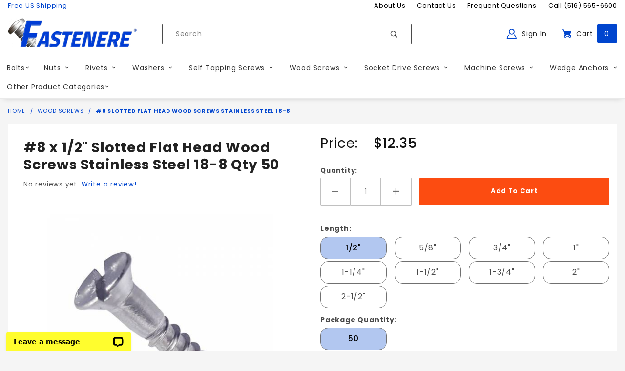

--- FILE ---
content_type: text/html; charset=utf-8
request_url: https://www.fastenere.com/8-slotted-flat-head-wood-screws-stainless-steel-18-8
body_size: 28427
content:
<!DOCTYPE html><html lang="en" class="no-js" xmlns:fb="https://ogp.me/ns/fb#"><head><meta charset="utf-8"><meta http-equiv="X-UA-Compatible" content="IE=edge"><meta name="viewport" content="width=device-width, initial-scale=1"><base href="https://www.fastenere.com/mm5/"><title>Fastenere.com: #8 Slotted Flat Head Wood Screws Stainless Steel 18-8</title><style type="text/css" media="all" data-resource-group="pre_css_list" data-resource-code="gd_important_inline_css">img.nocls-image-1by1 { aspect-ratio: 1 / 1; }div.c-mini-modal__element--iframe {overflow:hidden;}@media screen and (min-width: 1024px) {.MagicToolboxSlide,#js-main-image-zoom {min-height: 400px;}}@media screen and (min-width: 1200px) {.sidebar,.t-prod__pictureside {min-height: 500px;}.MagicScroll,.MagicScroll-horizontal,div.thumbnail-wrapper {min-height: 80px;}.x-product-layout-purchase__name {min-height: 200px;}.x-product-layout-purchase__name span.u-shown--m {min-height: 100px;}.t-product__information {min-height: 350px;}}@media screen and (max-width: 767px) {.x-product-layout-images,.x-fasten-PROD_gallery {min-height: 350px;}.x-fasten-PROD_gallery-row,.x-fasten-PROD_gallery-row .flag,.MagicToolboxSlide,#js-main-image-zoom {min-height: 320px;}#js-PROD h1.c-heading-charlie {min-height: 80px;}#js-PROD .t-main-content-element {min-height: 1000px;}#js-PROD .t-breadcrumbs {min-height: 80px;}div.MagicToolboxSlide > a#MagicImage > figure.mz-figure > img {min-height: 300px;}}@media screen and (max-width: 639px) {.sidebar {min-height: 400px;}	}</style><script type="text/javascript" data-resource-group="pre_css_list" data-resource-code="settings">theme_path = 'themes/shadows/';(function (mivaJS) {mivaJS.ReadyThemeVersion = '1.0.5.1';mivaJS.Store_Code = 'fastenere';mivaJS.Product_Code = 'SFWS188SS8';mivaJS.Category_Code = 'Wood-Screws';mivaJS.Customer_Login = '';mivaJS.Page = 'PROD';mivaJS.Screen = 'PROD';mivaJS.is_dev = '0';mivaJS.GDisTestUser = false;mivaJS.webfont1loaded = false;}(window.mivaJS || (window.mivaJS = {})));const script_version = 'live';document.fonts.onloadingdone = () => {console.log("All fonts loaded OK");document.querySelector('html').classList.add('u-font-primary');mivaJS.webfont1loaded = true;};/* Register service worker for GD Progressive Web App to /offline.html */if ('serviceWorker' in navigator) {window.addEventListener('load', () => {navigator.serviceWorker.register('https://www.fastenere.com/service-worker.js').then((reg) => {});});}</script><link rel="preconnect" crossorigin="use-credentials" href="https://fonts.googleapis.com" data-resource-group="css_list" data-resource-code="preconnect-google-font1" /><link rel="preconnect" crossorigin="use-credentials" href="https://fonts.gstatic.com" data-resource-group="css_list" data-resource-code="preconnect-google-font2" /><link rel="preconnect" crossorigin="use-credentials" href="//www.google-analytics.com" data-resource-group="css_list" data-resource-code="preconnect-google-analytics" /><link rel="stylesheet" type="text/css" href="https://fonts.googleapis.com/css2?family=Poppins:wght@400;500;700&amp;display=swap" data-resource-group="css_list" data-resource-code="google-fonts" /><link type="text/css" media="all" rel="stylesheet" href="css/00000001/gd_reviews.css?T=4ec5c260" data-resource-group="css_list" data-resource-code="gd_reviews" /><script type="text/javascript">
var json_url = "https:\/\/www.fastenere.com\/mm5\/json.mvc\u003F";
var json_nosessionurl = "https:\/\/www.fastenere.com\/mm5\/json.mvc\u003F";
var Store_Code = "fastenere";
</script>
<script type="text/javascript">
var MMThemeBreakpoints =
[
{
"code":	"mobile",
"name":	"Mobile",
"start":	{
"unit": "px",
"value": ""
}
,
"end":	{
"unit": "em",
"value": "39.999"
}
}
,{
"code":	"tablet",
"name":	"Tablet",
"start":	{
"unit": "px",
"value": ""
}
,
"end":	{
"unit": "em",
"value": "59.999"
}
}
];
</script>
<script type="text/javascript" src="https://www.fastenere.com/mm5/clientside.mvc?T=53159160&amp;M=1&amp;Module_Code=paypalcp&amp;Filename=runtime.js" integrity="sha512-07WkaOLLaip2Dvm8Q2zJmUuR0h3SyBhyU0VomiKBwor6uG4qY8Y1+ZaUIbH0mDNbfK9KtTy0hGqR0wspCTVoiA==" crossorigin="anonymous" async defer></script>
<script src="https://www.paypal.com/sdk/js?client-id=AcCNNzIa9VV_d1q2jFf4pNN33IIecvECC34nYq0EJIGN9EonWCRQD5JkXT_EDm6rOSCvnRE9g6JOGZXc&amp;merchant-id=46Y43SAAMSCXW&amp;currency=USD&amp;components=buttons,messages" data-partner-attribution-id="Miva_PCP"></script>
<script type="text/javascript" src="https://www.fastenere.com/mm5/clientside.mvc?T=53159160&amp;M=1&amp;Filename=ajax.js" integrity="sha512-McXI+cXIEPNC7HbSz94S2XM/R0v5YdTRU+BO1YbBiuXQAIswLmoQv1FxQYIXJJj7wDp49pxe2Z2jkAzxlwdpHA==" crossorigin="anonymous"></script>
<script type="text/javascript" src="https://www.fastenere.com/mm5/clientside.mvc?T=53159160&amp;M=1&amp;Filename=runtime_ui.js" integrity="sha512-/7xWGNe0sS/p3wr1li7dTArZ7U2U1wLTfYKLDGUh4nG7n6EV37Z6PmHUrztlddWy1VAMOFBZOvHSeKPkovwItw==" crossorigin="anonymous"></script>
<script type="text/javascript" src="https://www.fastenere.com/mm5/clientside.mvc?T=53159160&amp;M=1&amp;Module_Code=cmp-cssui-searchfield&amp;Filename=runtime.js" integrity="sha512-teSzrMibngbwdbfyXVRBh+8lflHmBOiRaSk8G1VQuZKH8AZxftMYDKg7Bp49VYQx4dAOB5Ig279wpH2rUpx/6w==" crossorigin="anonymous"></script>
<script type="text/javascript">
var MMSearchField_Search_URL_sep = "https:\/\/www.fastenere.com\/search\u003FSearch=";
(function( obj, eventType, fn )
{
if ( obj.addEventListener )
{
obj.addEventListener( eventType, fn, false );
}
else if ( obj.attachEvent )
{
obj.attachEvent( 'on' + eventType, fn );
}
})( window, 'mmsearchfield_override', function()
{
MMSearchField.prototype.onMenuAppendHeader = function () {return null;};MMSearchField.prototype.onMenuAppendItem = function (data) {var span;span = newElement('span', {'class': 'x-search-preview__entry'}, null, null);span.innerHTML = data;return span;};MMSearchField.prototype.onMenuAppendStoreSearch = function (search_value) {var item;item = newElement('div', {'class': 'x-search-preview__search-all'}, null, null);item.element_text = newTextNode('Search store for product "' + search_value + '"', item);return item;};MMSearchField.prototype.onFocus = function () {this.element_menu.classList.toggle('x-search-preview--open');};MMSearchField.prototype.onBlur = function () {this.element_menu.classList.toggle('x-search-preview--open');};
} );
</script>
<meta name="google-site-verification" content="ixPuDtJajN0txVK0mzJzwX0E8a91v1jYBOh0WT9D33I" /><script type="application/ld+json">{"@context": "https://schema.org","@type": "LocalBusiness","address": {"@type": "PostalAddress","addressLocality": "West Babylon","addressRegion": "NY","streetAddress": "60 Dale Street","postalCode": "11704","addressCountry": "US"},"description": "Fast Free Shipping on all fasteners, rivets, wood screws, self tapping screws, socket caps, machine screws inch &amp; metric. Brass, Bronze, Stainless, Black Oxide","name": "Fastenere.com","email": "rob@fastenere.com","telephone": "516-565-6600","image": "https://www.fastenere.com/mm5/graphics/00000001/fastenere-logo_265x60.png", "pricerange": "$-$$$"}</script><link rel="apple-touch-icon" sizes="180x180" href="https://www.fastenere.com/apple-touch-icon.png"/><link rel="icon" type="image/png" sizes="256x256" href="https://www.fastenere.com/android-chrome-256x256.png"/><link rel="icon" type="image/png" sizes="192x192" href="https://www.fastenere.com/android-chrome-192x192.png"/><link rel="icon" type="image/png" sizes="32x32" href="https://www.fastenere.com/favicon-32x32.png"/><link rel="icon" type="image/png" sizes="16x16" href="https://www.fastenere.com/favicon-16x16.png"/><link rel="icon" href="https://www.fastenere.com/favicon.ico"/> <!-- <link rel="manifest" href="https://www.fastenere.com/site.json"/> --><meta name="msapplication-TileColor" content="#ffffff"><meta name="theme-color" content="#f5782e"><link rel="canonical" href="https://www.fastenere.com/8-slotted-flat-head-wood-screws-stainless-steel-18-8" itemprop="url" /><meta name="description" content="Fastenere offers a wide selection of durable, cost-effective wood screws perfect for any woodworking project. Browse to find the ideal fasteners for your needs!" />
<meta name="keywords" content="wood screws, stainless steel wood screws, wood fasteners, wood to metal screws" />
<link rel="stylesheet" type="text/css" href="themes/shadows/all.css?cssv=1679508334" /><link href="/humans.txt" rel="author" /><link href="/legal.txt" rel="license" /><script type="text/javascript">window.addEventListener('DOMContentLoaded', function () {sessionStorage.setItem('continue_url', 'https://www.fastenere.com/8-slotted-flat-head-wood-screws-stainless-steel-18-8');});</script><!-- END GD Optimized Facets --><!-- Google Tag Manager - Data Layer --><script>window.dataLayer = window.dataLayer || [];	window.dataLayer.push({'requestUri': '\/8-slotted-flat-head-wood-screws-stainless-steel-18-8','refererUri': '','pageCode': 'PROD','categoryCode': 'Wood-Screws','productCode': 'SFWS188SS8'});</script><!-- End Google Tag Manager - Data Layer --><script>(function(w,d,s,l,i){w[l]=w[l]||[];w[l].push({'gtm.start':new Date().getTime(),event:'gtm.js'});var f=d.getElementsByTagName(s)[0],j=d.createElement(s),dl=l!='dataLayer'?'&l='+l:'';j.async=true;j.src='https://www.googletagmanager.com/gtm.js?id='+i+dl;f.parentNode.insertBefore(j,f);})(window,document,'script','dataLayer','GTM-T5KFZPL');</script>
<script type="text/javascript" src="https://www.fastenere.com/mm5/clientside.mvc?T=53159160&M=1&Module_Code=mvga&amp;Filename=mvga.js"></script>
<script type="text/javascript">
var Product_Code = 'SFWS188SS8';
var Screen = 'PROD';
</script>

<script>
(function(i,s,o,g,r,a,m){i['GoogleAnalyticsObject']=r;i[r]=i[r]||function(){
(i[r].q=i[r].q||[]).push(arguments)},i[r].l=1*new Date();a=s.createElement(o),
m=s.getElementsByTagName(o)[0];a.async=1;a.src=g;m.parentNode.insertBefore(a,m)
})(window,document,'script','//www.google-analytics.com/analytics.js','ga');

ga('create', 'UA-185765845-1', 'auto');
ga('require', 'linkid');
ga('set', 'forceSSL', true);
ga('require', 'displayfeatures');

var mvga_basketitems = [

];

var mvga_orderitems = [

];

var mvga_productlist = [];

(function( obj, eventType, fn )
{
    if ( obj.addEventListener )
    {
        obj.addEventListener( eventType, fn, false );
    }
    else if ( obj.attachEvent )
    {
        obj.attachEvent( 'on' + eventType, fn );
    }
})( window, 'load', function()
{
	if ( window.ga && ga.create )
	{
		var mvga_tracker = new MVGA_Tracker( '', 'Wood Screws', 'SFWS188SS8', '\u00238 Slotted Flat Head Wood Screws Stainless Steel 18-8', mvga_basketitems, mvga_orderitems );
	}
});


	ga( 'require', 'ec' );

	

	ga( 'ec:addProduct',
	{
		'id'		: 'SFWS188SS8',
		'name'		: '\u00238 Slotted Flat Head Wood Screws Stainless Steel 18-8',
		'category'	: 'Wood Screws'
	} ); 

	ga( 'ec:setAction', 'detail' );



	ga( 'send', 'pageview', { 'page':'\/8-slotted-flat-head-wood-screws-stainless-steel-18-8\u003F' } );


</script><link type="text/css" media="all" rel="stylesheet" href="css/00000001/mailchimp.css?T=50f577f7" data-resource-group="modules" data-resource-code="mailchimp" /><link type="text/css" media="all" rel="stylesheet" integrity="sha256-lWOXBr8vqpiy3pliCN1FmPIYkHdcr8Y0nc2BRMranrA= sha384-0K5gx4GPe3B0+RaqthenpKbJBAscHbhUuTd+ZmjJoHkRs98Ms3Pm2S4BvJqkmBdh sha512-wrhf+QxqNNvI+O73Y1XxplLd/Bt2GG2kDlyCGfeByKkupyZlAKZKAHXE2TM9/awtFar6eWl+W9hNO6Mz2QrA6Q==" crossorigin="anonymous" href="https://www.fastenere.com/mm5/json.mvc?Store_Code=fastenere&amp;Function=CSSResource_Output&amp;CSSResource_Code=mm-theme-styles&T=545558ff" data-resource-group="modules" data-resource-code="mm-theme-styles" /><script type="text/javascript" async defer src="scripts/00000001/mailchimp.js?T=74c120b0" data-resource-group="modules" data-resource-code="mailchimp22056"></script><script id="mcjs" data-resource-group="modules" data-resource-code="mailchimp_tracker">!function(c,h,i,m,p){m=c.createElement(h),p=c.getElementsByTagName(h)[0],m.async=1,m.src=i,p.parentNode.insertBefore(m,p)}(document,"script","https://chimpstatic.com/mcjs-connected/js/users/87dfbc51a50d89432bb719158/fe39bd05f5353845cb15c4eb1.js");</script><meta name="google-site-verification" content="_aUwmLQhAiB-m6Lpz7ovjTcyttddezgpo38OPOnQ0kY" /><script id="mcjs">!function(c,h,i,m,p){m=c.createElement(h),p=c.getElementsByTagName(h)[0],m.async=1,m.src=i,p.parentNode.insertBefore(m,p)}(document,"script","https://chimpstatic.com/mcjs-connected/js/users/87dfbc51a50d89432bb719158/2ef821df11a858ab5ace98125.js");</script><style type="text/css" media="all" data-resource-group="head_tag" data-resource-code="overrides_for_iframe_view"></style><script type="text/javascript" data-resource-group="head_tag" data-resource-code="ConvertCart">// ConvertCart.com-fastenere.com(function(c,o,n,v,e,r,t,s){if(/ccScript=skip/.test(c.location.search))return;s=c.fetch?'f':'',c.ccartObj=e,c[e]=c[e]||function(){(c[e].q=c[e].q||[]).push(arguments)},c[e].t=Date.now(),r=o.createElement(n);r.async=1;r.src=v+s+'.js';t=o.getElementsByTagName(n)[0];t.parentNode.insertBefore(r,t)})(window, document,'script','//cdn.convertcart.com/38694388','ccart')</script><script type="text/javascript" src="https://www.fastenere.com/mm5/clientside.mvc?T=53159160&amp;M=1&amp;Filename=runtime.js" integrity="sha512-UI0Old4Ws3U391nyoV0vFyAAtTIBCB9lfyjeFmbSL6hXEydc+i1+rNXGUyHS0Cxie86+826pP73MUPWZOfFyQg==" crossorigin="anonymous"></script><script type="text/javascript" src="https://www.fastenere.com/mm5/clientside.mvc?T=53159160&amp;M=1&amp;Filename=MivaEvents.js" integrity="sha512-8/iYA8EaRbo9g3TubGIEbmJIZWr4wZpFEvSwDUq9II5D2f99Ox84fiXxr3z0nu5jUlnyhrJ/chNNXGDcKILpeA==" crossorigin="anonymous"></script><script type="text/javascript" src="https://www.fastenere.com/mm5/clientside.mvc?T=53159160&amp;M=1&amp;Filename=AttributeMachine.js" integrity="sha512-+ROSkelNOA6JC6EZoiYVRC+iWxavQkF0/byFn5fp4pNIYnUfN7WRQ6hr6NTztuFhY/HzG54/NqwwVUiwKPQ5YA==" crossorigin="anonymous"></script><script type="text/javascript">AttributeMachine.prototype.Generate_Discount = function (discount) {let discount_div;discount_div = document.createElement('div');discount_div.innerHTML = '<b>' + discount.descrip + ':</b> Save ' + discount.formatted_discount;return discount_div;};AttributeMachine.prototype.Generate_Swatch = function (product_code, attribute, option) {let swatch_container = document.querySelector('#swatches');let swatch = document.createElement('li');let swatchButton = document.createElement('button');let img = document.createElement('img');img.src = option.image;img.setAttribute('alt', option.prompt);img.setAttribute('loading', 'lazy');swatchButton.setAttribute('type', 'button');swatchButton.setAttribute('aria-label', option.prompt);swatchButton.appendChild(img);swatch.classList.add('o-list-inline__item');swatch.setAttribute('data-code', option.code);swatch.setAttribute('data-color', option.prompt);swatch.appendChild(swatchButton);setTimeout(function () {if (swatch_container) {let swatch_element = swatch_container.querySelector('ul');let swatch_select = document.querySelector('[data-hook="attribute-swatch-select"]');let swatch_selected = swatch_select.options[swatch_select.selectedIndex].text;let swatch_name_element = document.querySelector('[data-hook="attribute-swatch-name"]');let swatchElements = swatch_element.querySelectorAll('li');swatch_element.removeAttribute('style');swatch_element.classList.add('o-list-inline');/*** Adds the selected swatch name to the label.*/swatch_name_element.textContent = swatch_selected;/*** Adds an active class to the selected swatch.*/swatchElements.forEach(function (swatchElement) {let swatchColor = swatchElement.getAttribute('data-code');let swatchImage = swatchElement.querySelector('button');if (swatchColor === swatch_select.options[swatch_select.selectedIndex].value) {swatchImage.classList.add('x-product-layout-purchase__swatches--active');}});}}, 100);return swatch;};AttributeMachine.prototype.Swatch_Click = function(input, attribute, option) {let swatch_name_element = document.querySelector('[data-hook="attribute-swatch-name"]');let i;let swatchElements = input.machine.swatches.childNodes[0].childNodes;for (i = 0; i < input.select.options.length; i++) {if (input.select.options[i].value === option.code) {input.select.selectedIndex = i;}}this.Attribute_Changed(input);swatch_name_element.innerHTML = option.prompt;/*** Adds focus back to the selected swatch.*/swatchElements.forEach(function (swatchElement) {let swatchColor = swatchElement.getAttribute('data-code');let swatchImage = swatchElement.querySelector('button');if (swatchColor === input.select.options[input.select.selectedIndex].value) {swatchImage.focus();}});};</script><script type="text/javascript" src="https://www.fastenere.com/mm5/clientside.mvc?T=53159160&amp;M=1&amp;Filename=ImageMachine.js" integrity="sha512-B88gkoq1NEqd0Zc3p48DrG7Ta9AzVKPJwMn9rkLxbr1OZG46PA5e/BM30sKp4MRyvaNe3HzeU4ITBMYkfmtqHQ==" crossorigin="anonymous"></script><style type="text/css">.thumbnail-wrapper .MagicScroll { height:80px !important; }.thumbnail-wrapper { padding-top:1rem; }</style><script type="text/javascript">(function () {/*** This is a 'CustomEvent()' polyfill for IE 9-11 to generate the proper thumbnails.* https://developer.mozilla.org/en-US/docs/Web/API/CustomEvent/CustomEvent*/if (typeof window.CustomEvent === "function") return false;function CustomEvent(event, params) { params = params || {bubbles: false,cancelable: false,detail: undefined};var evt = document.createEvent('CustomEvent');evt.initCustomEvent(event, params.bubbles, params.cancelable, params.detail);return evt;}CustomEvent.prototype = window.Event.prototype;window.CustomEvent = CustomEvent;})();var gallery = [],thumbnailIndex = 0,generate_thumbnail_event = new CustomEvent('ImageMachine_Generate_Thumbnail');ImageMachine.prototype.ImageMachine_Generate_Thumbnail = function (thumbnail_image, main_image, closeup_image, type_code) {var thumbnail,img;thumbnail = document.createElement('div');thumbnail.className = 'thumbnail-img-wrap o-layout__item tp hand';thumbnail.setAttribute('data-index', thumbnailIndex++);if (typeof (thumbnail_image) === 'string' && thumbnail_image.length > 0) {img = document.createElement('img');img.src = thumbnail_image;thumbnail.appendChild(img);}var gallery_image = (typeof (closeup_image) === 'string' && closeup_image.length > 0) ? closeup_image : main_image;gallery.push({src: gallery_image,title: '#8 Slotted Flat Head Wood Screws Stainless Steel 18-8'});document.dispatchEvent(generate_thumbnail_event);return thumbnail;}; </script><meta property="og:title" content="#8 Slotted Flat Head Wood Screws Stainless Steel 18-8" class="dyn_pname_content"><meta property="og:type" content="product"><meta property="og:image" content="https://www.fastenere.com/mm5/graphics/00000001/slottedflatheadwoodscrews.jpg"><meta property="og:url" content="https://www.fastenere.com/8-slotted-flat-head-wood-screws-stainless-steel-18-8"><meta property="og:site_name" content="Fastenere.com"><meta property="og:description" content="#8 Slotted Flat Head Wood Screws Stainless Steel 18-8 at Fastenere.com"><meta property="og:locale" content="en_US"><meta property="product:category" content="Wood Screws" /><meta property="product:retailer_item_id" content="SFWS188SS8" class="dyn_pcode_content" /> <meta property="product:price:currency" content="USD" /><meta property="product:condition" content="new" /><meta property="product:price:amount" content="0" /><meta property="og:availability" content="instock" /><meta property="product:availability" content="in stock" /><meta name="twitter:card" content="summary_large_image"><meta name="twitter:site" content="@fastenere"><meta name="twitter:creator" content="@fastenere"><meta name="twitter:url" content="https://www.fastenere.com/8-slotted-flat-head-wood-screws-stainless-steel-18-8"><meta name="twitter:title" content="#8 Slotted Flat Head Wood Screws Stainless Steel 18-8" class="dyn_pname_content"><meta name="twitter:description" content="#8 Slotted Flat Head Wood Screws Stainless Steel 18-8 at Fastenere.com"><meta name="twitter:image" content="https://www.fastenere.com/mm5/graphics/00000001/slottedflatheadwoodscrews.jpg"><meta name="twitter:image:alt" content="#8 Slotted Flat Head Wood Screws Stainless Steel 18-8" class="dyn_pname_content"><link rel="stylesheet" type="text/css" href="magiczoomplus/magiczoomplus.css" /><link rel="stylesheet" type="text/css" href="magicscroll/magicscroll.css" /><script type="text/javascript">/* Type of page: Normal or QuickView */var pageType = 'normal';/* Global Master Product Code at Init: */var GDCP;var Product_Code = "SFWS188SS8";var p_master_code = "SFWS188SS8";var p_master_sku = "SFWS188SS8";var p_master_name = "\u00238 Slotted Flat Head Wood Screws Stainless Steel 18-8";var p_master_descrip = "";var masterProductID = "39846"var masterProduct_inv_level = "";var masterProduct_inv_active = "0";var masterProduct_inv_short = "";var masterProduct_inv_long = "";var masterProductFallbackZeroDollarPriceMessage = "<span style='font-size:1rem;'>Choose options to see price</span>";var imgMachineObjVar = "im39846";var attrMachineObjVar = "amPossible39846";var loadingImgData = new Image();loadingImgData.src = "themes\/shadows/loading.gif";</script><style type="text/css">#dynProdSpecsUL {transition: all 0.1s linear;}.loading_custom_fields {opacity: 0.5;}.x-fasten-PROD_gallery {padding-top: 0;transition: padding 0.2s linear;}.is-affixed .x-fasten-PROD_gallery {padding-top: 2rem;}.x-product-layout-images {padding-left: 0;padding-right: 0;padding-bottom: 0;}.x-product-layout-purchase__gallery-figure {margin-left: 0;margin-right: 0;}.t-item-additional_info {padding: 1rem 1rem 0 1rem;}.t-item-additional_info--grid {margin: 0;padding: 0;list-style: none;font-size: 0.875rem;line-height: 1.5;}.t-item-additional_info--grid .__grid-item {margin-bottom: 1rem;}.t-item-additional_info--grid .__grid-heading {margin: 0;font-size: 1em;line-height: 1.5;font-weight: 700;color: unset;}.t-item-additional_info--grid .__grid-desc {margin: 0;font-size: 1em;line-height: 1.5;}@media (min-width: 48em) {.x-product-layout-purchase__gallery-figure {margin-left: 2rem;margin-right: 2rem;}}@media (min-width: 60em) {.x-product-layout-purchase__gallery-figure {margin-left: 1rem;margin-right: 1rem;}.sidebar__inner {padding: 0 1rem 1rem 1rem;}}@media (min-width: 72em) {.x-product-layout-purchase__gallery-figure {margin-left: 4rem;margin-right: 4rem;}}</style></head><body data-psku="SFWS188SS8" data-pcode="SFWS188SS8" data-pid="39846" id="js-PROD" class="isReadMore-loading o-site-wrapper t-page-prod t-pcode-SFWS188SS8 t-pid-39846"><!-- Google Tag Manager (noscript) --><noscript><iframe src="https://www.googletagmanager.com/ns.html?id=GTM-T5KFZPL" height="0" width="0" style="display:none;visibility:hidden"></iframe></noscript><header class="o-wrapper o-wrapper--full o-wrapper--flush t-site-header u-bg-white" data-hook="site-header"><p class="u-hide-visually"><a href="https://www.fastenere.com/8-slotted-flat-head-wood-screws-stainless-steel-18-8#content_start">Skip to content</a><span class="u-font-primary">&nbsp;<span class="u-font-400">&nbsp;</span><span class="u-font-500">&nbsp;</span><span class="u-font-700">&nbsp;</span></span></p><div aria-hidden="true">
<div id="fasten_header" class="readytheme-contentsection">
<section class="o-layout o-layout--align-center x-fasten-header t-site-header__masthead " data-hook="fasten-header"><div class="o-layout__item u-width-2 u-text-left t-site-header__logo"><a tabindex="-1" href="https://www.fastenere.com/" title="Fastenere.com" rel="nofollow"><img style="height:32px;" class="x-fasten-header__logo-image" src="graphics/00000001/fastenere-logo.png" alt="Shadows ReadyTheme" loading="lazy"></a></div><div class="o-layout__item u-width-6"><form class="t-site-header__search-form" method="post" action="https://www.fastenere.com/search"><fieldset><legend>Product Search</legend><ul class="c-form-list"><li class="c-form-list__item c-form-list__item--full c-control-group u-flex"><input tabindex="-1" class="c-form-input c-control-group__field u-bg-transparent u-border-none" data-mm_searchfield="Yes" data-mm_searchfield_id="x-search-preview--fasten" type="search" name="Search" value="" placeholder="Search" autocomplete="off" required><button tabindex="-1" class="c-button c-button--large c-control-group__button u-bg-transparent u-color-gray-50 u-icon-search u-border-none" type="submit"></button></li></ul></fieldset><span class="x-search-preview u-color-gray-50" data-mm_searchfield_menu="Yes" data-mm_searchfield_id="x-search-preview--fasten"></span></form></div><div class="o-layout__item u-flex u-width-4 t-site-header__masthead-links"><a tabindex="-1" class="u-color-gray-50 u-text-uppercase" href="https://www.fastenere.com/customer-log-in"><span class="u-icon-user u-color-blue2"></span> Sign In</a><a tabindex="-1" class="u-color-gray-50 u-text-uppercase t-site-header__basket-link" data-hook="open-mini-basket" href="https://www.fastenere.com/basket-contents"><span class="u-icon-cart-full u-color-blue2" data-hook="open-mini-basket"></span> Cart<span class="u-bg-blue u-color-white t-site-header__basket-link-quantity" data-hook="open-mini-basket mini-basket-count">0</span></a></div></section>
</div>
</div><section class="u-bg-white u-color-black t-site-header__top-navigation"><div class="o-wrapper"><div class="o-layout"><div class="o-layout__item u-width-12 u-width-4--l u-text-center u-text-left--l u-color-blue2"><span>Free US Shipping</span></div><div class="o-layout o-layout--align-center o-layout__item u-text-uppercase u-hidden u-flex--l u-width-8--l t-site-header__links"><div class="o-layout__item"><div class="x-transfigure-navigation__footer">
<a class="x-transfigure-navigation__footer-link u-color-gray-40" href="https://www.fastenere.com/about-us" title="About Us">About Us</a>
<a class="x-transfigure-navigation__footer-link u-color-gray-40" href="https://www.fastenere.com/contact-us" title="Contact Us">Contact Us</a>
<a class="x-transfigure-navigation__footer-link u-color-gray-40" href="https://www.fastenere.com/frequently-asked-questions" title="Frequent Questions">Frequent Questions</a>
<a class="x-transfigure-navigation__footer-link u-color-gray-40" href="tel:+15165656600" title="Call &#40;516&#41; 565-6600">Call &#40;516&#41; 565-6600</a>
<a class="x-transfigure-navigation__footer-link u-color-gray-40 u-hidden--l" href="/" title="Home Page">Home Page</a>
</div></div></div></div></div></section><section class="o-wrapper t-site-header__masthead"><div class="o-layout o-layout--align-center"><div class="o-layout__item u-width-2 u-width-1--m u-hidden--l "><button class="c-button c-button--flush c-button--full c-button--hollow u-bg-transparent u-border-none u-color-gray-50 u-font-huge u-icon-menu" data-hook="open-main-menu"></button></div><div class="o-layout__item u-width-8 u-width-10--m u-width-3--l u-width-4--w u-text-center u-text-left--l t-site-header__logo"><a href="https://www.fastenere.com/" title="Click to go back to the home page." rel="nofollow"><img id="header_site_logo" src="graphics/00000001/fastenere-logo_265x60.png" alt="Fastenere Logo" width="265" height="60" style="aspect-ratio: 265 / 60"/></a></div><div class="o-layout__item u-width-2 u-width-1--m u-hidden--l "><a class="u-icon-cart-empty u-color-gray-50 t-site-header__basket-link--mobile" data-hook="open-mini-basket" href="https://www.fastenere.com/basket-contents"><span class="u-bg-green u-color-white t-site-header__basket-link-quantity--mobile" data-hook="mini-basket-count ">0</span></a></div><div class="o-layout__item u-width-12 u-width-5--l " itemscope itemtype="https://schema.org/WebSite"><meta itemprop="url" content="//www.fastenere.com/"/><form class="t-site-header__search-form" method="get" action="https://www.fastenere.com/search" itemprop="potentialAction" itemscope itemtype="https://schema.org/SearchAction"><fieldset><legend>Product Search</legend><ul class="c-form-list"><li class="c-form-list__item c-form-list__item--full c-control-group u-flex"><meta itemprop="target" content="https://www.fastenere.com/search?q={Search}"/><input class="u-width-9 c-form-input c-control-group__field u-bg-transparent u-border-none" data-mm_searchfield="Yes" data-mm_searchfield_id="x-search-preview" type="search" name="Search" value="" placeholder="Search" autocomplete="off" required itemprop="query-input"><button class="u-text-right u-width-3 c-button c-button--large c-control-group__button u-bg-transparent u-color-gray-50 u-icon-search u-border-none" type="submit"><span class="u-hide-visually">Search</span></button></li></ul></fieldset><span class="x-search-preview" data-mm_searchfield_menu="Yes" data-mm_searchfield_id="x-search-preview"></span></form></div><div class="o-layout__item u-hidden u-flex--l u-width-4--l u-width-3--w t-site-header__masthead-links "><a class="u-color-gray-50 u-text-uppercase" data-hook="show-related" data-target="global-account" href="https://www.fastenere.com/customer-log-in"><span class="u-icon-user u-color-blue2"></span> Sign In</a><a class="u-color-gray-50 u-text-uppercase t-site-header__basket-link" data-hook="open-mini-basket" href="https://www.fastenere.com/basket-contents"><span class="u-icon-cart-full u-color-blue2" data-hook="open-mini-basket"></span> Cart<span class="u-fastenere-bg-blue u-color-white t-site-header__basket-link-quantity" data-hook="open-mini-basket mini-basket-count">0</span></a></div><div class="u-over-everything t-global-account" data-hook="global-account"><form class="t-global-account__form" method="post" action="https://www.fastenere.com/8-slotted-flat-head-wood-screws-stainless-steel-18-8" autocomplete="off"><fieldset><legend>Global Account Log In</legend><input type="hidden" name="Action" value="LOGN" /><input type="hidden" name="Category_Code" value="Wood-Screws" /><input type="hidden" name="Product_Code" value="SFWS188SS8" /><input type="hidden" name="Search" value="" /><input type="hidden" name="Per_Page" value="" /><input type="hidden" name="Sort_By" value="disp_order" /><ul class="c-form-list"><li class="c-form-list__item c-form-list__item--full"><label class="u-hide-visually">Email Adress</label><input class="c-form-input c-form-input--large" type="email" name="Customer_LoginEmail" value="" autocomplete="email" placeholder="Email" required></li><li class="c-form-list__item c-form-list__item--full"><label class="u-hide-visually">Password</label><input class="c-form-input c-form-input--large" type="password" name="Customer_Password" autocomplete="current-password" placeholder="Password"></li><li class="c-form-list__item c-form-list__item--full"><input class="c-button c-button--full c-button--huge u-bg-blue u-color-white u-text-bold u-text-uppercase" type="submit" value="Sign In"></li><li class="c-form-list__item c-form-list__item--full"><a class="c-button c-button--full c-button--hollow c-button--huge u-bg-white u-color-gray-50 u-text-bold u-text-uppercase" href="https://www.fastenere.com/customer-log-in">Register</a></li><li class="c-form-list__item c-form-list__item--full u-text-center"><a class="u-color-gray-30 u-text-bold u-font-small u-text-uppercase" href="https://www.fastenere.com/forgot-password">Forgot Password?</a></li></ul></fieldset></form></div></div></section></header><!-- end t-site-header --><div id="mini_basket" class="readytheme-contentsection">
<section class="x-mini-basket" data-hook="mini-basket" data-item-count="0" data-subtotal=""><div class="x-mini-basket__content u-bg-white"><header><div class="x-mini-basket__header"><a class="u-text-bold u-color-gray-50" href="https://www.fastenere.com/basket-contents"><span class="u-icon-cart-full"></span> CART: 0 item</a><button class="c-button u-bg-gray-50 u-icon-cross" data-hook="close-mini-basket"><span class="u-hide-visually">Close</span></button></div><hr class="c-keyline"></header><footer class="x-mini-basket__footer"><div class="x-messages x-messages--info">Your Shopping Cart Is Empty</div></footer></div></section>
</div>
<div id="js-site-navigation" class="o-wrapper o-wrapper--full o-wrapper--flush t-site-navigation "><div class="o-layout o-layout--align-center o-layout--flush o-layout--justify-center t-site-navigation__wrap"><nav class="o-layout__item u-width-12 u-text-bold u-text-uppercase c-navigation x-transfigure-navigation " data-hook="transfigure-navigation">
<div class="x-transfigure-navigation__wrap" data-layout="horizontal-drop-down">
<header class="x-transfigure-navigation__header u-hidden--l c-control-group">
<a class="c-button c-button--full c-button--large c-control-group__button u-bg-gray-10 u-color-gray-50 u-text-bold u-text-uppercase" href="https://www.fastenere.com/customer-log-in"><span class="u-icon-user"></span> Sign In or Register</a>
<button class="c-button u-bg-gray-40 u-color-gray-10 u-icon-cross c-control-group__button" data-hook="close-main-menu"></button>
</header>
<div class="x-transfigure-navigation__content">
<ul class="root_ul c-navigation__row x-transfigure-navigation__row">
<li class="root_li c-navigation__list has-child-menu" data-hook="has-drop-down has-child-menu">
<a class="root_a c-navigation__link" href="https://www.fastenere.com/bolts" target="_self">Bolts<span class="c-navigation__link-carat"><span class="u-icon-chevron-right"></span></span></a>
<ul class="c-navigation__row is-hidden">
<li class="c-navigation__list u-hidden--l" data-hook="show-previous-menu">
<span class="c-navigation__link"><span class="u-icon-chevron-left">&nbsp;</span><span class="o-layout--grow">Main Menu</span></span>
</li>
<li class="c-navigation__list ">
<a class="c-navigation__link" href="https://www.fastenere.com/carriage-bolts" target="_self">Carriage Bolts</a>
</li>
<li class="c-navigation__list ">
<a class="c-navigation__link" href="https://www.fastenere.com/lag-bolts" target="_self">Lag Bolts</a>
</li>
<li class="c-navigation__list ">
<a class="c-navigation__link" href="https://www.fastenere.com/hex-bolts" target="_self">Hex Bolts</a>
</li>
<li class="c-navigation__list u-hidden--l">
<a class="c-navigation__link" href="https://www.fastenere.com/bolts" target="_self">View All Bolts</a>
</li>
</ul>
</li>
<li class="root_li c-navigation__list has-child-menu" data-hook="has-drop-down has-child-menu">
<a class="root_a c-navigation__link" href="https://www.fastenere.com/nuts" target="_self">Nuts<span class="c-navigation__link-carat"><span class="u-icon-chevron-right"></span></span></a>
<ul class="c-navigation__row is-hidden">
<li class="c-navigation__list u-hidden--l" data-hook="show-previous-menu">
<span class="c-navigation__link"><span class="u-icon-chevron-left">&nbsp;</span><span class="o-layout--grow">Main Menu</span></span>
</li>
<li class="c-navigation__list ">
<a class="c-navigation__link" href="https://www.fastenere.com/jam-nuts" target="_self">Jam Nuts</a>
</li>
<li class="c-navigation__list ">
<a class="c-navigation__link" href="https://www.fastenere.com/cap-nuts" target="_self">Cap Nuts</a>
</li>
<li class="c-navigation__list ">
<a class="c-navigation__link" href="https://www.fastenere.com/flange-nuts" target="_self">Flange Nuts</a>
</li>
<li class="c-navigation__list ">
<a class="c-navigation__link" href="https://www.fastenere.com/coupling-nuts" target="_self">Coupling Nuts</a>
</li>
<li class="c-navigation__list ">
<a class="c-navigation__link" href="https://www.fastenere.com/wing-nuts" target="_self">Wing Nuts</a>
</li>
<li class="c-navigation__list ">
<a class="c-navigation__link" href="https://www.fastenere.com/lock-nuts" target="_self">Lock Nuts</a>
</li>
<li class="c-navigation__list ">
<a class="c-navigation__link" href="https://www.fastenere.com/hex-nuts" target="_self">Hex Nuts</a>
</li>
<li class="c-navigation__list u-hidden--l">
<a class="c-navigation__link" href="https://www.fastenere.com/nuts" target="_self">View All Nuts</a>
</li>
</ul>
</li>
<li class="root_li c-navigation__list has-child-menu" data-hook="has-drop-down has-child-menu">
<a class="root_a c-navigation__link" href="https://www.fastenere.com/rivets" target="_self">Rivets<span class="c-navigation__link-carat"><span class="u-icon-chevron-right"></span></span></a>
<ul class="c-navigation__row is-hidden">
<li class="c-navigation__list u-hidden--l" data-hook="show-previous-menu">
<span class="c-navigation__link"><span class="u-icon-chevron-left">&nbsp;</span><span class="o-layout--grow">Main Menu</span></span>
</li>
<li class="c-navigation__list ">
<a class="c-navigation__link" href="https://www.fastenere.com/large-flange-head" target="_self">Large Flange Head</a>
</li>
<li class="c-navigation__list ">
<a class="c-navigation__link" href="https://www.fastenere.com/dome-head" target="_self">Dome Head</a>
</li>
<li class="c-navigation__list ">
<a class="c-navigation__link" href="https://www.fastenere.com/countersunk-head" target="_self">Countersunk Head</a>
</li>
<li class="c-navigation__list u-hidden--l">
<a class="c-navigation__link" href="https://www.fastenere.com/rivets" target="_self">View All Rivets</a>
</li>
</ul>
</li>
<li class="root_li c-navigation__list has-child-menu" data-hook="has-drop-down has-child-menu">
<a class="root_a c-navigation__link" href="https://www.fastenere.com/washers" target="_self">Washers<span class="c-navigation__link-carat"><span class="u-icon-chevron-right"></span></span></a>
<ul class="c-navigation__row is-hidden">
<li class="c-navigation__list u-hidden--l" data-hook="show-previous-menu">
<span class="c-navigation__link"><span class="u-icon-chevron-left">&nbsp;</span><span class="o-layout--grow">Main Menu</span></span>
</li>
<li class="c-navigation__list ">
<a class="c-navigation__link" href="https://www.fastenere.com/flat-washers" target="_self">Flat Washers</a>
</li>
<li class="c-navigation__list ">
<a class="c-navigation__link" href="https://www.fastenere.com/fender-washers" target="_self">Fender Washers</a>
</li>
<li class="c-navigation__list ">
<a class="c-navigation__link" href="https://www.fastenere.com/lock-washers" target="_self">Lock Washers</a>
</li>
<li class="c-navigation__list ">
<a class="c-navigation__link" href="https://www.fastenere.com/cup-washers" target="_self">Cup Washers</a>
</li>
<li class="c-navigation__list u-hidden--l">
<a class="c-navigation__link" href="https://www.fastenere.com/washers" target="_self">View All Washers</a>
</li>
</ul>
</li>
<li class="root_li c-navigation__list has-child-menu" data-hook="has-drop-down has-child-menu">
<a class="root_a c-navigation__link" href="https://www.fastenere.com/self-tapping-screws" target="_self">Self Tapping Screws<span class="c-navigation__link-carat"><span class="u-icon-chevron-right"></span></span></a>
<ul class="c-navigation__row is-hidden">
<li class="c-navigation__list u-hidden--l" data-hook="show-previous-menu">
<span class="c-navigation__link"><span class="u-icon-chevron-left">&nbsp;</span><span class="o-layout--grow">Main Menu</span></span>
</li>
<li class="c-navigation__list ">
<a class="c-navigation__link" href="https://www.fastenere.com/self-drilling-screws" target="_self">Self Drilling Screws</a>
</li>
<li class="c-navigation__list ">
<a class="c-navigation__link" href="https://www.fastenere.com/sheet-metal-screws" target="_self">Sheet Metal Screws</a>
</li>
<li class="c-navigation__list ">
<a class="c-navigation__link" href="https://www.fastenere.com/pan-head" target="_self">Pan Head</a>
</li>
<li class="c-navigation__list ">
<a class="c-navigation__link" href="https://www.fastenere.com/hex-washer-head" target="_self">Hex Washer Head</a>
</li>
<li class="c-navigation__list ">
<a class="c-navigation__link" href="https://www.fastenere.com/truss-head" target="_self">Truss Head</a>
</li>
<li class="c-navigation__list ">
<a class="c-navigation__link" href="https://www.fastenere.com/flat-head" target="_self">Flat Head</a>
</li>
<li class="c-navigation__list ">
<a class="c-navigation__link" href="https://www.fastenere.com/round-head" target="_self">Round Head</a>
</li>
<li class="c-navigation__list ">
<a class="c-navigation__link" href="https://www.fastenere.com/oval-head" target="_self">Oval Head</a>
</li>
<li class="c-navigation__list u-hidden--l">
<a class="c-navigation__link" href="https://www.fastenere.com/self-tapping-screws" target="_self">View All Self Tapping Screws</a>
</li>
</ul>
</li>
<li class="root_li c-navigation__list has-child-menu" data-hook="has-drop-down has-child-menu">
<a class="root_a c-navigation__link" href="https://www.fastenere.com/wood-screws" target="_self">Wood Screws<span class="c-navigation__link-carat"><span class="u-icon-chevron-right"></span></span></a>
<ul class="c-navigation__row is-hidden">
<li class="c-navigation__list u-hidden--l" data-hook="show-previous-menu">
<span class="c-navigation__link"><span class="u-icon-chevron-left">&nbsp;</span><span class="o-layout--grow">Main Menu</span></span>
</li>
<li class="c-navigation__list ">
<a class="c-navigation__link" href="https://www.fastenere.com/deck-screws" target="_self">Deck Screws</a>
</li>
<li class="c-navigation__list ">
<a class="c-navigation__link" href="https://www.fastenere.com/brass-wood-screws" target="_self">Brass Wood Screws</a>
</li>
<li class="c-navigation__list ">
<a class="c-navigation__link" href="https://www.fastenere.com/silicon-bronze-screws" target="_self">Silicon Bronze Screws</a>
</li>
<li class="c-navigation__list ">
<a class="c-navigation__link" href="https://www.fastenere.com/flat-head-wood-screws" target="_self">Flat Head Wood Screws</a>
</li>
<li class="c-navigation__list ">
<a class="c-navigation__link" href="https://www.fastenere.com/oval-head-wood-screws" target="_self">Oval Head Wood Screws</a>
</li>
<li class="c-navigation__list ">
<a class="c-navigation__link" href="https://www.fastenere.com/round-head-wood-screws" target="_self">Round Head Wood Screws</a>
</li>
<li class="c-navigation__list u-hidden--l">
<a class="c-navigation__link" href="https://www.fastenere.com/wood-screws" target="_self">View All Wood Screws</a>
</li>
</ul>
</li>
<li class="root_li c-navigation__list has-child-menu" data-hook="has-drop-down has-child-menu">
<a class="root_a c-navigation__link" href="https://www.fastenere.com/socket-screws" target="_self">Socket Drive Screws<span class="c-navigation__link-carat"><span class="u-icon-chevron-right"></span></span></a>
<ul class="c-navigation__row is-hidden">
<li class="c-navigation__list u-hidden--l" data-hook="show-previous-menu">
<span class="c-navigation__link"><span class="u-icon-chevron-left">&nbsp;</span><span class="o-layout--grow">Main Menu</span></span>
</li>
<li class="c-navigation__list ">
<a class="c-navigation__link" href="https://www.fastenere.com/socket-cap-screws" target="_self">Socket Cap Screws</a>
</li>
<li class="c-navigation__list ">
<a class="c-navigation__link" href="https://www.fastenere.com/socket-set-screws" target="_self">Socket Set Screws</a>
</li>
<li class="c-navigation__list ">
<a class="c-navigation__link" href="https://www.fastenere.com/button-cap-screws" target="_self">Button Cap Screws</a>
</li>
<li class="c-navigation__list ">
<a class="c-navigation__link" href="https://www.fastenere.com/flat-socket-cap-screws" target="_self">Flat Socket Cap Screws</a>
</li>
<li class="c-navigation__list u-hidden--l">
<a class="c-navigation__link" href="https://www.fastenere.com/socket-screws" target="_self">View All Socket Drive Screws</a>
</li>
</ul>
</li>
<li class="root_li c-navigation__list has-child-menu" data-hook="has-drop-down has-child-menu">
<a class="root_a c-navigation__link" href="https://www.fastenere.com/machine-screws" target="_self">Machine Screws<span class="c-navigation__link-carat"><span class="u-icon-chevron-right"></span></span></a>
<ul class="c-navigation__row is-hidden">
<li class="c-navigation__list u-hidden--l" data-hook="show-previous-menu">
<span class="c-navigation__link"><span class="u-icon-chevron-left">&nbsp;</span><span class="o-layout--grow">Main Menu</span></span>
</li>
<li class="c-navigation__list ">
<a class="c-navigation__link" href="https://www.fastenere.com/truss-head-109493" target="_self">Truss Head</a>
</li>
<li class="c-navigation__list ">
<a class="c-navigation__link" href="https://www.fastenere.com/pan-head-109494" target="_self">Pan Head</a>
</li>
<li class="c-navigation__list ">
<a class="c-navigation__link" href="https://www.fastenere.com/round-head-109495" target="_self">Round Head</a>
</li>
<li class="c-navigation__list ">
<a class="c-navigation__link" href="https://www.fastenere.com/flat-head-109496" target="_self">Flat Head</a>
</li>
<li class="c-navigation__list ">
<a class="c-navigation__link" href="https://www.fastenere.com/oval-head-109497" target="_self">Oval Head</a>
</li>
<li class="c-navigation__list u-hidden--l">
<a class="c-navigation__link" href="https://www.fastenere.com/machine-screws" target="_self">View All Machine Screws</a>
</li>
</ul>
</li>
<li class="root_li c-navigation__list has-child-menu" data-hook="has-drop-down has-child-menu">
<a class="root_a c-navigation__link" href="https://www.fastenere.com/wedge-anchors" target="_self">Wedge Anchors<span class="c-navigation__link-carat"><span class="u-icon-chevron-right"></span></span></a>
<ul class="c-navigation__row is-hidden">
<li class="c-navigation__list u-hidden--l" data-hook="show-previous-menu">
<span class="c-navigation__link"><span class="u-icon-chevron-left">&nbsp;</span><span class="o-layout--grow">Main Menu</span></span>
</li>
<li class="c-navigation__list ">
<a class="c-navigation__link" href="https://www.fastenere.com/stainless-steel-wedge-anchors" target="_self">Stainless Steel Wedge Anchors</a>
</li>
<li class="c-navigation__list ">
<a class="c-navigation__link" href="https://www.fastenere.com/galvanized-wedge-anchors" target="_self">Galvanized Wedge Anchors</a>
</li>
<li class="c-navigation__list ">
<a class="c-navigation__link" href="https://www.fastenere.com/zinc-wedge-anchors" target="_self">Zinc Wedge Anchors</a>
</li>
<li class="c-navigation__list u-hidden--l">
<a class="c-navigation__link" href="https://www.fastenere.com/wedge-anchors" target="_self">View All Wedge Anchors</a>
</li>
</ul>
</li>
<li class="root_li c-navigation__list has-child-menu" data-hook="has-drop-down has-child-menu">
<a class="root_a c-navigation__link" href="" target="_self">Other Product Categories<span class="c-navigation__link-carat"><span class="u-icon-chevron-right"></span></span></a>
<ul class="c-navigation__row is-hidden">
<li class="c-navigation__list u-hidden--l" data-hook="show-previous-menu">
<span class="c-navigation__link"><span class="u-icon-chevron-left">&nbsp;</span><span class="o-layout--grow">Main Menu</span></span>
</li>
<li class="c-navigation__list has-child-menu" data-hook="has-child-menu">
<a class="c-navigation__link" href="https://www.fastenere.com/blog/screw-size-chart" target="_self">Screws Size Charts<span class="c-navigation__link-carat"><span class="u-icon-chevron-right"></span></span></a>
<ul class="c-navigation__row is-hidden">
<li class="c-navigation__list u-hidden--l" data-hook="show-previous-menu">
<span class="c-navigation__link"><span class="u-icon-chevron-left">&nbsp;</span><span class="o-layout--grow">Main Menu</span></span>
</li>
<li class="c-navigation__list">
<a class="c-navigation__link" href="https://www.fastenere.com/blog/drill-bit-size-charts" target="_self">Drill Bit Size Charts</a>
</li>
<li class="c-navigation__list">
<a class="c-navigation__link" href="https://www.fastenere.com/blog/bolt-size-chart" target="_self">Bolt Size Chart</a>
</li>
<li class="c-navigation__list">
<a class="c-navigation__link" href="https://www.fastenere.com/blog/tap-drill-chart" target="_self">Tap Drill Chart</a>
</li>
<li class="c-navigation__list">
<a class="c-navigation__link" href="https://www.fastenere.com/blog/pilot-hole-size-chart" target="_self">Pilot Hole Size Chart</a>
</li>
<li class="c-navigation__list">
<a class="c-navigation__link" href="https://www.fastenere.com/blog/wood-screw-size-chart" target="_self">Wood Screw Size Chart</a>
</li>
<li class="c-navigation__list">
<a class="c-navigation__link" href="https://www.fastenere.com/blog/Wedge-Anchor-Strength-Chart" target="_self">Wedge Anchor Strength Chart</a>
</li>
<li class="c-navigation__list u-hidden--l">
<a class="c-navigation__link" href="https://www.fastenere.com/blog/screw-size-chart" target="_self">View All Screws Size Charts</a>
</li>
</ul>
</li>
<li class="c-navigation__list ">
<a class="c-navigation__link" href="https://www.fastenere.com/security-screws" target="_self">Security Screws</a>
</li>
<li class="c-navigation__list has-child-menu" data-hook="has-child-menu">
<a class="c-navigation__link" href="https://www.fastenere.com/drilling-and-cutting" target="_self">Drilling & Cutting<span class="c-navigation__link-carat"><span class="u-icon-chevron-right"></span></span></a>
<ul class="c-navigation__row is-hidden">
<li class="c-navigation__list u-hidden--l" data-hook="show-previous-menu">
<span class="c-navigation__link"><span class="u-icon-chevron-left">&nbsp;</span><span class="o-layout--grow">Main Menu</span></span>
</li>
<li class="c-navigation__list">
<a class="c-navigation__link" href="https://www.fastenere.com/drill-bits" target="_self">Drill Bits</a>
</li>
<li class="c-navigation__list">
<a class="c-navigation__link" href="https://www.fastenere.com/spade-bits" target="_self">Spade Bits</a>
</li>
<li class="c-navigation__list">
<a class="c-navigation__link" href="https://www.fastenere.com/hole-saw" target="_self">Hole Saw</a>
</li>
<li class="c-navigation__list">
<a class="c-navigation__link" href="https://www.fastenere.com/longboy-drill-bits" target="_self">Longboy Drill Bits</a>
</li>
<li class="c-navigation__list">
<a class="c-navigation__link" href="https://www.fastenere.com/glass-and-tile-bits" target="_self">Glass Drill Bits And Tile Drill Bits</a>
</li>
<li class="c-navigation__list">
<a class="c-navigation__link" href="https://www.fastenere.com/masonry-drill-bits" target="_self">Masonry Drill Bits</a>
</li>
<li class="c-navigation__list">
<a class="c-navigation__link" href="https://www.fastenere.com/driver-bits" target="_self">Impact Driver Bits</a>
</li>
<li class="c-navigation__list">
<a class="c-navigation__link" href="https://www.fastenere.com/multi-purpose-drill-bits" target="_self">Carbide Drill Bits Multi Purpose</a>
</li>
<li class="c-navigation__list u-hidden--l">
<a class="c-navigation__link" href="https://www.fastenere.com/drilling-and-cutting" target="_self">View All Drilling & Cutting</a>
</li>
</ul>
</li>
<li class="c-navigation__list u-hidden--l">
<a class="c-navigation__link" href="" target="_self">View All Other Product Categories</a>
</li>
</ul>
</li>
<li class="c-navigation__list u-hidden--l u-text-left">
<div class="x-transfigure-navigation__footer">
<a class="x-transfigure-navigation__footer-link u-color-gray-40" href="https://www.fastenere.com/about-us" title="About Us">About Us</a>
<a class="x-transfigure-navigation__footer-link u-color-gray-40" href="https://www.fastenere.com/contact-us" title="Contact Us">Contact Us</a>
<a class="x-transfigure-navigation__footer-link u-color-gray-40" href="https://www.fastenere.com/frequently-asked-questions" title="Frequent Questions">Frequent Questions</a>
<a class="x-transfigure-navigation__footer-link u-color-gray-40" href="tel:+15165656600" title="Call &#40;516&#41; 565-6600">Call &#40;516&#41; 565-6600</a>
<a class="x-transfigure-navigation__footer-link u-color-gray-40 u-hidden--l" href="/" title="Home Page">Home Page</a>
</div>
</li>
</ul>
</div>
</div>
</nav></div></div><!-- end t-site-navigation --><div class="t-breadcrumbs__wrapper"><nav class="o-wrapper x-collapsing-breadcrumbs t-breadcrumbs" data-hook="collapsing-breadcrumbs"><ul class="o-list-inline x-collapsing-breadcrumbs__group u-hidden" data-hook="collapsing-breadcrumbs__group"></ul><ul class="o-list-inline x-collapsing-breadcrumbs__list" data-hook="collapsing-breadcrumbs__list" itemscope itemtype="https://schema.org/BreadcrumbList"><li class="o-list-inline__item u-hidden" data-hook="collapsing-breadcrumbs__trigger-area"><button class="c-button c-button--hollow u-border-none u-color-blue2 u-bg-transparent x-collapsing-breadcrumbs__button" data-hook="collapsing-breadcrumbs__button">&hellip;</button></li><li class="o-list-inline__item" data-hook="collapsing-breadcrumbs__item" itemprop="itemListElement" itemscope itemtype="https://schema.org/ListItem"><a class="u-color-blue2" href="https://www.fastenere.com/" title="Home" itemprop="item"><span itemprop="name">Home</span></a><meta itemprop="position" content="1" /></li><li class="o-list-inline__item" data-hook="collapsing-breadcrumbs__item" itemprop="itemListElement" itemscope itemtype="https://schema.org/ListItem"><a class="u-color-blue2" href="https://www.fastenere.com/wood-screws" title="Wood Screws" itemprop="item"><span itemprop="name">Wood Screws</span></a><meta itemprop="position" content="2" /></li><li class="o-list-inline__item u-text-bold" data-hook="collapsing-breadcrumbs__item" itemprop="itemListElement" itemscope itemtype="https://schema.org/ListItem"><span class="u-color-blue2"><span itemprop="name">#8 Slotted Flat Head Wood Screws Stainless Steel 18-8</span></span><meta itemprop="position" content="3" /></li></ul></nav></div><!-- end .x-collapsing-breadcrumbs --><main id="content_start" class="o-wrapper t-main-content-element"><section class="o-layout"><div class="o-layout__item"></div></section><div class="o-layout"><div class="o-layout__item np"><section class="main-content x-product-layout nm u-flex--l"><div class="u-bg-white t-prod__pictureside sidebar x-product-layout-images u-text-center" data-PhotoGallery role="group"><div class="sidebar__inner u-bg-white"><div class="x-fasten-PROD_gallery u-bg-white"><article class="x-product-layout-purchase__name u-text-left"> <h1 class="c-heading-charlie dyn_pname">#8 Slotted Flat Head Wood Screws Stainless Steel 18-8</h1><div class="c-form-list__item c-form-list__item--full u-font-small"><div class="prodStarsContainer tgreviews__no-reviews"><div>No reviews yet. <a href="javascript://Reviews">Write a review!</a></div></div></div></article><figure class="x-product-layout-purchase__gallery-figure"><a data-photograph href="javascript://Zoom" aria-label="Open larger #8 Slotted Flat Head Wood Screws Stainless Steel 18-8 images"><picture id="js-main-image-zoom" class="main-image" data-index="0"><img id="main_image" id="js-main-image" class="x-product-layout-images__image" src="graphics/en-US/cssui/blank.gif" alt="#8 Slotted Flat Head Wood Screws Stainless Steel 18-8" loading="lazy" width="640" height="500" data-image="graphics/00000001/slottedflatheadwoodscrews.jpg"></picture></a><div id="js-main-dots" class="main-image-nav main-image-nav--dots show large-hide"></div><div class="thumbnail-wrapper thumbnails"><div id="js-thumbnails_main" class="thumbnails"><div id="js-thumbnails" class="thumbnails o-layout u-grids-4"></div></div></div></figure> <section class="x-filmstrip-wrapper" data-filmstrip-wrapper><div class="x-filmstrip" data-filmstrip aria-describedby="filmstrip-heading" aria-label="Thumbnail Filmstrip" role="region" tabindex="0"><h3 id="filmstrip-heading" class="x-filmstrip__heading u-hide-visually">Thumbnail Filmstrip of #8 Slotted Flat Head Wood Screws Stainless Steel 18-8 Images</h3><ul id="thumbnails" class="x-filmstrip__list "></ul></div></section><script type="text/javascript">var image_data39846 = [
{
"type_code":	"main",
"image_data":
[
"graphics\/00000001\/slottedflatheadwoodscrews_500x500.jpg",
"graphics\/00000001\/slottedflatheadwoodscrews_80x80.jpg",
"graphics\/00000001\/slottedflatheadwoodscrews_720x720.jpg"
]
}
,{
"type_code":	"Image_1",
"image_data":
[
"graphics\/00000001\/slottedflatheadwoodscrews_500x500.jpg",
"graphics\/00000001\/slottedflatheadwoodscrews_80x80.jpg",
"graphics\/00000001\/slottedflatheadwoodscrews_720x720.jpg"
]
}
,{
"type_code":	"Image_2",
"image_data":
[
"graphics\/00000001\/slottedflatheadwoodscrews1_500x500.jpg",
"graphics\/00000001\/slottedflatheadwoodscrews1_80x80.jpg",
"graphics\/00000001\/slottedflatheadwoodscrews1_720x720.jpg"
]
}
,{
"type_code":	"Image_3",
"image_data":
[
"graphics\/00000001\/slottedflatheadwoodscrews2_500x500.jpg",
"graphics\/00000001\/slottedflatheadwoodscrews2_80x80.jpg",
"graphics\/00000001\/slottedflatheadwoodscrews2_720x720.jpg"
]
}
,{
"type_code":	"Image_4",
"image_data":
[
"graphics\/00000001\/slottedflatheadwoodscrews3_500x500.jpg",
"graphics\/00000001\/slottedflatheadwoodscrews3_80x80.jpg",
"graphics\/00000001\/slottedflatheadwoodscrews3_720x720.jpg"
]
}
,{
"type_code":	"Image_5",
"image_data":
[
"graphics\/00000001\/slottedflatheadwoodscrews4_500x500.jpg",
"graphics\/00000001\/slottedflatheadwoodscrews4_80x80.jpg",
"graphics\/00000001\/slottedflatheadwoodscrews4_720x720.jpg"
]
}
,{
"type_code":	"Image_6",
"image_data":
[
"graphics\/00000001\/slottedflatheadwoodscrews5_500x500.jpg",
"graphics\/00000001\/slottedflatheadwoodscrews5_80x80.jpg",
"graphics\/00000001\/slottedflatheadwoodscrews5_720x720.jpg"
]
}
]
var im39846 = new ImageMachine( 'SFWS188SS8', 4664, 'js-main_image', 'js-thumbnails', 'js-closeup_container', 'js-closeup_image', 'js-closeup_close', '', 'B', 640, 500, 1, 'B', 960, 720, 1, 80, 80, 1, '' );
im39846.oninitialize( image_data39846 );
</script></div></div></div><div class="t-prod__infoside np u-flex"><form class="u-bg-white x-product-layout-purchase nm" action="https://www.fastenere.com/basket-contents" method="POST" name="add" id="js-add" role="form" data-status="init"><input type="hidden" tabindex="-1" name="Old_Screen" value="PROD" /><input type="hidden" tabindex="-1" name="qty_in_cart" class="qty_in_cart" id="qty_in_cart__add" value="0" /><input type="hidden" tabindex="-1" name="Old_Search" value="" /><input type="hidden" tabindex="-1" name="Action" value="ADPR" /><input type="hidden" tabindex="-1" name="Product_Code" value="SFWS188SS8" /><input type="hidden" tabindex="-1" name="Category_Code" value="Wood-Screws" /><input type="hidden" tabindex="-1" name="Offset" value="" /><input type="hidden" tabindex="-1" name="AllOffset" value="" /><input type="hidden" tabindex="-1" name="CatListingOffset" value="" /><input type="hidden" tabindex="-1" name="RelatedOffset" value="" /><input type="hidden" tabindex="-1" name="SearchOffset" value="" /><legend>Purchase #8 Slotted Flat Head Wood Screws Stainless Steel 18-8</legend> <ul class="c-form-list u-flex o-layout--column"><li class="c-form-list__item c-form-list__item--full x-product-layout-purchase__price"><div id="js-intersection-observer"></div><div id="product-price-area" class="u-flex x-product-layout-purchase__pricing">Price:&nbsp;<span class="x-product-layout-purchase__pricing-original"><s id="price-value-additional"></s></span>	<span class="x-product-layout-purchase__pricing-current"><span id="price-value" content="0"><span style="font-size:1rem;">loading price &amp; options...</span></span></span></div><div id="product-discounts" class="x-product-layout-purchase__product-discounts"></div></li><li class="o-layout c-form-list__item c-form-list__item--full lp u-hidden"><div id="inventory-message" class="x-product-layout-purchase__inventory-message"></div></li><li class="o-layout c-form-list__item c-form-list__item--full lp"><div class="x-product-layout-purchase__message" data-hook="purchase-message"></div></li><li class="c-form-list__item c-form-list__item--full x-product-layout-purchase__cta x-product-layout-purchase__cta--top"><div class="o-layout js-add-sticky-a2c t-prod--sticky-a2c"><div class="o-layout__item u-width-12 u-width-4--xs x-product-layout-purchase__options-quantity"><label class="c-form-label u-text-bold u-font-small is-required" for="l-quantity">Quantity:</label><div class="x-quantify c-control-group t-quantify u-font-small" data-hook="quantify"><button type="button" class="c-button c-control-group__button u-bg-white u-color-gray-40 u-icon-subtract" data-action="decrement"><span class="u-hide-visually">Add More</span></button><input class="x-ctgy-plst-ajax-add2cart-quantity c-form-input c-control-group__field u-text-center u-width-12 u-color-gray-40" type="tel" name="Quantity" value="1" /><button type="button" class="c-button c-control-group__button u-bg-white u-color-gray-40 u-icon-add" data-action="increment"><span class="u-hide-visually">Add Less</span></button></div></div><div class="o-layout__item u-width-12 u-width-8--xs"><span class="c-form-label u-font-small">&nbsp;</span><span onclick="document.forms.add.action = 'https:\/\/www.fastenere.com\/basket-contents'; document.forms.add.elements.Action.value = 'ADPR';"><input class="c-button c-button--full c-button--huge t-prod--add-to-cart u-color-white u-text-bold u-font-small u-text-uppercase" data-action="https://www.fastenere.com/basket-contents?ajax=1" data-hook="add-to-cart" data-value="Add To Cart" type="submit" value="Add To Cart"></span></div></div><div class="o-layout u-hidden"><div class="o-layout__item u-width-12 u-width-4--xs"></div><div class="o-layout__item u-width-12 u-width-8--xs tp">	<span data-mmnodisable="true"><span onclick="document.forms.add.action = 'https:\/\/www.fastenere.com\/wish-list'; document.forms.add.elements.Action.value = 'ATWL';"><button class="c-button c-button--full c-button--hollow c-button--large u-bg-white u-color-gray-30 u-text-bold u-font-small u-text-uppercase" type="submit" value="Add to Wish List"><span class="u-icon-gift"></span> Add to Wish List</button></span></span></div></div></li><li class="o-layout c-form-list__item u-grids-1 u-grids x-product-layout-purchase__options o-layout--justify-between"><div id="js-prod-attributes-start" class="u-block" style="position:relative; width:100%; height:1px;"></div><input data-attribute-type="radio" type="hidden" name="Product_Attributes[1]:code" value="length"><div class="x-product-layout-purchase__options-attribute o-layout__item"><span class="c-form-label u-block u-text-bold is-required" title="Length:">Length:</span><div class="o-layout u-grids u-grids-2 u-grids-3--xs u-grids-4--m u-grids-3--l u-grids-4--xl"><label class="c-form-checkbox c-form-checkbox--radio o-layout__item" title="1/2"" data-label_for_option_code="1_2in_1"><input class="c-form-checkbox__input" data-option_code="1_2in_1" data-attribute="length" data-option-price="0" data-regular-price="" type="radio" name="Product_Attributes[1]:value" value="1_2in" checked required><span class="c-form-checkbox__caption">1/2&quot;</span></label><label class="c-form-checkbox c-form-checkbox--radio o-layout__item" title="5/8"" data-label_for_option_code="5_8in_1"><input class="c-form-checkbox__input" data-option_code="5_8in_1" data-attribute="length" data-option-price="0" data-regular-price="" type="radio" name="Product_Attributes[1]:value" value="5_8in" required><span class="c-form-checkbox__caption">5/8&quot;</span></label><label class="c-form-checkbox c-form-checkbox--radio o-layout__item" title="3/4"" data-label_for_option_code="3_4in_1"><input class="c-form-checkbox__input" data-option_code="3_4in_1" data-attribute="length" data-option-price="0" data-regular-price="" type="radio" name="Product_Attributes[1]:value" value="3_4in" required><span class="c-form-checkbox__caption">3/4&quot;</span></label><label class="c-form-checkbox c-form-checkbox--radio o-layout__item" title="1"" data-label_for_option_code="1in_1"><input class="c-form-checkbox__input" data-option_code="1in_1" data-attribute="length" data-option-price="0" data-regular-price="" type="radio" name="Product_Attributes[1]:value" value="1in" required><span class="c-form-checkbox__caption">1&quot;</span></label><label class="c-form-checkbox c-form-checkbox--radio o-layout__item" title="1-1/4"" data-label_for_option_code="1-1_4in_1"><input class="c-form-checkbox__input" data-option_code="1-1_4in_1" data-attribute="length" data-option-price="0" data-regular-price="" type="radio" name="Product_Attributes[1]:value" value="1-1_4in" required><span class="c-form-checkbox__caption">1-1/4&quot;</span></label><label class="c-form-checkbox c-form-checkbox--radio o-layout__item" title="1-1/2"" data-label_for_option_code="1-1_2in_1"><input class="c-form-checkbox__input" data-option_code="1-1_2in_1" data-attribute="length" data-option-price="0" data-regular-price="" type="radio" name="Product_Attributes[1]:value" value="1-1_2in" required><span class="c-form-checkbox__caption">1-1/2&quot;</span></label><label class="c-form-checkbox c-form-checkbox--radio o-layout__item" title="1-3/4"" data-label_for_option_code="1-3_4in_1"><input class="c-form-checkbox__input" data-option_code="1-3_4in_1" data-attribute="length" data-option-price="0" data-regular-price="" type="radio" name="Product_Attributes[1]:value" value="1-3_4in" required><span class="c-form-checkbox__caption">1-3/4&quot;</span></label><label class="c-form-checkbox c-form-checkbox--radio o-layout__item" title="2"" data-label_for_option_code="2in_1"><input class="c-form-checkbox__input" data-option_code="2in_1" data-attribute="length" data-option-price="0" data-regular-price="" type="radio" name="Product_Attributes[1]:value" value="2in" required><span class="c-form-checkbox__caption">2&quot;</span></label><label class="c-form-checkbox c-form-checkbox--radio o-layout__item" title="2-1/2"" data-label_for_option_code="2-1_2in_1"><input class="c-form-checkbox__input" data-option_code="2-1_2in_1" data-attribute="length" data-option-price="0" data-regular-price="" type="radio" name="Product_Attributes[1]:value" value="2-1_2in" required><span class="c-form-checkbox__caption">2-1/2&quot;</span></label></div></div><input data-attribute-type="radio" type="hidden" name="Product_Attributes[2]:code" value="package-qty"><div class="x-product-layout-purchase__options-attribute o-layout__item"><span class="c-form-label u-block u-text-bold is-required" title="Package Quantity:">Package Quantity:</span><div class="o-layout u-grids u-grids-2 u-grids-3--xs u-grids-4--m u-grids-3--l u-grids-4--xl"><label class="c-form-checkbox c-form-checkbox--radio o-layout__item" title="25" data-label_for_option_code="25_2"><input class="c-form-checkbox__input" data-option_code="25_2" data-attribute="package-qty" data-option-price="0" data-regular-price="" type="radio" name="Product_Attributes[2]:value" value="25" required><span class="c-form-checkbox__caption">25</span></label><label class="c-form-checkbox c-form-checkbox--radio o-layout__item" title="50" data-label_for_option_code="50_2"><input class="c-form-checkbox__input" data-option_code="50_2" data-attribute="package-qty" data-option-price="0" data-regular-price="" type="radio" name="Product_Attributes[2]:value" value="50" checked required><span class="c-form-checkbox__caption">50</span></label><label class="c-form-checkbox c-form-checkbox--radio o-layout__item" title="100" data-label_for_option_code="100_2"><input class="c-form-checkbox__input" data-option_code="100_2" data-attribute="package-qty" data-option-price="0" data-regular-price="" type="radio" name="Product_Attributes[2]:value" value="100" required><span class="c-form-checkbox__caption">100</span></label><label class="c-form-checkbox c-form-checkbox--radio o-layout__item" title="250" data-label_for_option_code="250_2"><input class="c-form-checkbox__input" data-option_code="250_2" data-attribute="package-qty" data-option-price="0" data-regular-price="" type="radio" name="Product_Attributes[2]:value" value="250" required><span class="c-form-checkbox__caption">250</span></label><label class="c-form-checkbox c-form-checkbox--radio o-layout__item" title="500" data-label_for_option_code="500_2"><input class="c-form-checkbox__input" data-option_code="500_2" data-attribute="package-qty" data-option-price="0" data-regular-price="" type="radio" name="Product_Attributes[2]:value" value="500" required><span class="c-form-checkbox__caption">500</span></label><label class="c-form-checkbox c-form-checkbox--radio o-layout__item" title="1000" data-label_for_option_code="1000_2"><input class="c-form-checkbox__input" data-option_code="1000_2" data-attribute="package-qty" data-option-price="0" data-regular-price="" type="radio" name="Product_Attributes[2]:value" value="1000" required><span class="c-form-checkbox__caption">1000</span></label><label class="c-form-checkbox c-form-checkbox--radio o-layout__item" title="2500" data-label_for_option_code="2500_2"><input class="c-form-checkbox__input" data-option_code="2500_2" data-attribute="package-qty" data-option-price="0" data-regular-price="" type="radio" name="Product_Attributes[2]:value" value="2500" required><span class="c-form-checkbox__caption">2500</span></label></div></div><input data-hook="product-attribute__count" type="hidden" name="Product_Attribute_Count" value="2"></li>	</ul></form><article class="t-item-additional_info u-bg-white" data-for="Item Additional Info"><ul class="t-item-additional_info--grid"><li class="o-layout __grid-item"><h4 class="o-layout__item u-width-12 u-width-3--s __grid-heading">Payments:</h4><div class="o-layout__item u-width-12 u-width-9--s __grid-desc"><img loading="lazy" style="aspect-ratio: 349/22" src="graphics/00000001/2/prod-additional-info-payment-icons.png" alt="VISA, MasterCard, AMEX, Discover, PayPal and PayPal Credit" width="349" height="22"></div></li><li class="o-layout __grid-item"><h4 class="o-layout__item u-width-12 u-width-3--s __grid-heading">Returns:</h4><div class="o-layout__item u-width-12 u-width-9--s __grid-desc">30 days for refund or exchange on regularly ordered items<a data-mini-modal data-mini-modal-type="iframe" rel="nofollow" href="https://www.fastenere.com/shipping-and-return-policy?display_mode=iframe#js-returns-target" aria-label="Get info: Opens in a popup modal."><span class="u-color-blue"><span class="u-icon-info"></span></span></a></div></li><li class="o-layout __grid-item"><h4 class="o-layout__item u-width-12 u-width-3--s __grid-heading">Shipping:</h4><div class="o-layout__item u-width-12 u-width-9--s __grid-desc">Free Shipping - Estimated delivery 3-5 days<a data-mini-modal data-mini-modal-type="iframe" rel="nofollow" href="https://www.fastenere.com/shipping-and-return-policy?display_mode=iframe#js-shipping-target" aria-label="Get info: Opens in a popup modal."><span class="u-color-blue"><span class="u-icon-info"></span></span></a>	</div></li></ul></article><article class="x-product-specs u-bg-white" data-for="Item Specifications" style="min-height:300px;"><h2 class="u-text-uppercase h2">Item Specifications</h2><script type="application/json" id="prodSpecsJSON">{"items_arr": [{ "cf_name" : "" , "cf_value" : "" },{ "cf_name" : "UPC" ,"cf_code" : "PRODUCT_UPC","cf_value" : "","cf_array_index" : "53"},{ "cf_name" : "Package Quantity" ,"cf_code" : "PACKAGE_QUANTITY","cf_value" : "","cf_array_index" : "41"},{ "cf_name" : "Size" ,"cf_code" : "SIZE","cf_value" : "","cf_array_index" : "51"},{ "cf_name" : "Rivet Size" ,"cf_code" : "RIVET_SIZE","cf_value" : "","cf_array_index" : "14"},{ "cf_name" : "Tap Style" ,"cf_code" : "TAP_STYLE","cf_value" : "","cf_array_index" : "61"},{ "cf_name" : "Rivet Number" ,"cf_code" : "RIVET_NUMBER","cf_value" : "","cf_array_index" : "12"},{ "cf_name" : "Rivet Diameter" ,"cf_code" : "RIVET_DIAMETER","cf_value" : "","cf_array_index" : "11"},{ "cf_name" : "Drill Bit Size" ,"cf_code" : "DRILL_BIT_SIZE","cf_value" : "","cf_array_index" : "38"},{ "cf_name" : "Grip Range Decimal Min" ,"cf_code" : "GRIP_RANGE_DECIMAL_MIN","cf_value" : "","cf_array_index" : "5"},{ "cf_name" : "Grip Range Decimal Max" ,"cf_code" : "GRIP_RANGE_DECIMAL_MAX","cf_value" : "","cf_array_index" : "4"},{ "cf_name" : "Barrel Length" ,"cf_code" : "BARREL_LENGTH","cf_value" : "","cf_array_index" : "1"},{ "cf_name" : "Body Material" ,"cf_code" : "BODY_MATERIAL","cf_value" : "","cf_array_index" : "3"},{ "cf_name" : "Mandrel Material" ,"cf_code" : "MANDREL_MATERIAL","cf_value" : "","cf_array_index" : "9"},{ "cf_name" : "Mandrel Diameter" ,"cf_code" : "MANDREL_DIAMETER","cf_value" : "","cf_array_index" : "8"},{ "cf_name" : "Mandrel Protrusion" ,"cf_code" : "MANDREL_PROTRUSION","cf_value" : "","cf_array_index" : "10"},{ "cf_name" : "Blind Side Protrusion" ,"cf_code" : "BLIND_SIDE_PROTRUSION","cf_value" : "","cf_array_index" : "2"},{ "cf_name" : "Rivet Shank Diameter" ,"cf_code" : "RIVET_SHANK_DIAMETER","cf_value" : "","cf_array_index" : "13"},{ "cf_name" : "Head Style" ,"cf_code" : "HEAD_STYLE","cf_value" : "","cf_array_index" : "35"},{ "cf_name" : "Counter Sink Angle" ,"cf_code" : "COUNTER_SINK_ANGLE","cf_value" : "","cf_array_index" : "36"},{ "cf_name" : "Head Diameter" ,"cf_code" : "HEAD_DIAMETER","cf_value" : "","cf_array_index" : "39"},{ "cf_name" : "Head Height" ,"cf_code" : "HEAD_HEIGHT","cf_value" : "","cf_array_index" : "40"},{ "cf_name" : "Drive Style" ,"cf_code" : "DRIVE_STYLE","cf_value" : "","cf_array_index" : "32"},{ "cf_name" : "Drive Size" ,"cf_code" : "DRIVE_SIZE","cf_value" : "","cf_array_index" : "31"},{ "cf_name" : "Inch \/ Metric" ,"cf_code" : "INCH_METRIC","cf_value" : "","cf_array_index" : "33"},{ "cf_name" : "Thread Size" ,"cf_code" : "THREAD_SIZE","cf_value" : "","cf_array_index" : "47"},{ "cf_name" : "Thread Pitch" ,"cf_code" : "THREAD_PITCH","cf_value" : "","cf_array_index" : "34"},{ "cf_name" : "Thread Dia." ,"cf_code" : "THREAD_DIA","cf_value" : "","cf_array_index" : "46"},{ "cf_name" : "Thread Class" ,"cf_code" : "THREAD_CLASS","cf_value" : "","cf_array_index" : "26"},{ "cf_name" : "Coarse \/ Fine" ,"cf_code" : "COARSE_FINE","cf_value" : "","cf_array_index" : "48"},{ "cf_name" : "Threads Per Inch \u0028TPI\u0029" ,"cf_code" : "THREADS_PER_INCH_TPI","cf_value" : "","cf_array_index" : "49"},{ "cf_name" : "Height" ,"cf_code" : "HEIGHT","cf_value" : "","cf_array_index" : "50"},{ "cf_name" : "Thread Coverage" ,"cf_code" : "THREAD_COVERAGE","cf_value" : "","cf_array_index" : "21"},{ "cf_name" : "Thread Length" ,"cf_code" : "THREAD_LENGTH","cf_value" : "","cf_array_index" : "62"},{ "cf_name" : "Length" ,"cf_code" : "LENGTH","cf_value" : "","cf_array_index" : "42"},{ "cf_name" : "Thread Length Dec." ,"cf_code" : "THREAD_LENGTH_DEC","cf_value" : "","cf_array_index" : "43"},{ "cf_name" : "No. Flutes" ,"cf_code" : "NO_FLUTES","cf_value" : "","cf_array_index" : "59"},{ "cf_name" : "Drilling Depth" ,"cf_code" : "DRILLING_DEPTH","cf_value" : "","cf_array_index" : "56"},{ "cf_name" : "Flute Style" ,"cf_code" : "FLUTE_STYLE","cf_value" : "","cf_array_index" : "58"},{ "cf_name" : "Flute Length" ,"cf_code" : "FLUTE_LENGTH","cf_value" : "","cf_array_index" : "57"},{ "cf_name" : "Shank Style" ,"cf_code" : "SHANK_STYLE","cf_value" : "","cf_array_index" : "60"},{ "cf_name" : "Inside Dia." ,"cf_code" : "INSIDE_DIA","cf_value" : "","cf_array_index" : "18"},{ "cf_name" : "Outside Dia." ,"cf_code" : "OUTSIDE_DIA","cf_value" : "","cf_array_index" : "19"},{ "cf_name" : "Thickness Min." ,"cf_code" : "THICKNESS_MIN","cf_value" : "","cf_array_index" : "16"},{ "cf_name" : "Thickness Max." ,"cf_code" : "THICKNESS_MAX","cf_value" : "","cf_array_index" : "17"},{ "cf_name" : "Material" ,"cf_code" : "MATERIAL","cf_value" : "","cf_array_index" : "27"},{ "cf_name" : "Material Type" ,"cf_code" : "MATERIAL_TYPE","cf_value" : "","cf_array_index" : "28"},{ "cf_name" : "Grade" ,"cf_code" : "GRADE","cf_value" : "","cf_array_index" : "30"},{ "cf_name" : "Finish" ,"cf_code" : "FINISH","cf_value" : "","cf_array_index" : "29"},{ "cf_name" : "Mandrel Break Load" ,"cf_code" : "MANDREL_BREAK_LOAD","cf_value" : "","cf_array_index" : "7"},{ "cf_name" : "Specification 1" ,"cf_code" : "SPECIFICATION_1","cf_value" : "","cf_array_index" : "23"},{ "cf_name" : "Specification 2" ,"cf_code" : "SPECIFICATION_2","cf_value" : "","cf_array_index" : "24"},{ "cf_name" : "Specification 3" ,"cf_code" : "SPECIFICATION_3","cf_value" : "","cf_array_index" : "25"},{ "cf_name" : "Tensile Strength" ,"cf_code" : "TENSILE_STRENGTH","cf_value" : "","cf_array_index" : "20"},{ "cf_name" : "Proof Load" ,"cf_code" : "PROOF_LOAD","cf_value" : "","cf_array_index" : "44"},{ "cf_name" : "Core Hardness" ,"cf_code" : "CORE_HARDNESS","cf_value" : "","cf_array_index" : "22"},{ "cf_name" : "Shear Strength" ,"cf_code" : "SHEAR_STRENGTH","cf_value" : "","cf_array_index" : "45"},{ "cf_name" : "Item Type" ,"cf_code" : "ITEM_TYPE","cf_value" : "","cf_array_index" : "63"},{ "cf_name" : "Rivet Type" ,"cf_code" : "RIVET_TYPE","cf_value" : "","cf_array_index" : "15"},{ "cf_name" : "Nut Type" ,"cf_code" : "NUT_TYPE","cf_value" : "","cf_array_index" : "54"},{ "cf_name" : "Washer Type" ,"cf_code" : "WASHER_TYPE","cf_value" : "","cf_array_index" : "55"}]}</script><script type="text/javascript">var items_arr = [{code:"",name:"",value:""},{code:"PRODUCT_UPC",name:"UPC",value:""},{code:"PACKAGE_QUANTITY",name:"Package Quantity",value:""},{code:"SIZE",name:"Size",value:""},{code:"RIVET_SIZE",name:"Rivet Size",value:""},{code:"TAP_STYLE",name:"Tap Style",value:""},{code:"RIVET_NUMBER",name:"Rivet Number",value:""},{code:"RIVET_DIAMETER",name:"Rivet Diameter",value:""},{code:"DRILL_BIT_SIZE",name:"Drill Bit Size",value:""},{code:"GRIP_RANGE_DECIMAL_MIN",name:"Grip Range Decimal Min",value:""},{code:"GRIP_RANGE_DECIMAL_MAX",name:"Grip Range Decimal Max",value:""},{code:"BARREL_LENGTH",name:"Barrel Length",value:""},{code:"BODY_MATERIAL",name:"Body Material",value:""},{code:"MANDREL_MATERIAL",name:"Mandrel Material",value:""},{code:"MANDREL_DIAMETER",name:"Mandrel Diameter",value:""},{code:"MANDREL_PROTRUSION",name:"Mandrel Protrusion",value:""},{code:"BLIND_SIDE_PROTRUSION",name:"Blind Side Protrusion",value:""},{code:"RIVET_SHANK_DIAMETER",name:"Rivet Shank Diameter",value:""},{code:"HEAD_STYLE",name:"Head Style",value:""},{code:"COUNTER_SINK_ANGLE",name:"Counter Sink Angle",value:""},{code:"HEAD_DIAMETER",name:"Head Diameter",value:""},{code:"HEAD_HEIGHT",name:"Head Height",value:""},{code:"DRIVE_STYLE",name:"Drive Style",value:""},{code:"DRIVE_SIZE",name:"Drive Size",value:""},{code:"INCH_METRIC",name:"Inch \/ Metric",value:""},{code:"THREAD_SIZE",name:"Thread Size",value:""},{code:"THREAD_PITCH",name:"Thread Pitch",value:""},{code:"THREAD_DIA",name:"Thread Dia.",value:""},{code:"THREAD_CLASS",name:"Thread Class",value:""},{code:"COARSE_FINE",name:"Coarse \/ Fine",value:""},{code:"THREADS_PER_INCH_TPI",name:"Threads Per Inch \u0028TPI\u0029",value:""},{code:"HEIGHT",name:"Height",value:""},{code:"THREAD_COVERAGE",name:"Thread Coverage",value:""},{code:"THREAD_LENGTH",name:"Thread Length",value:""},{code:"LENGTH",name:"Length",value:""},{code:"THREAD_LENGTH_DEC",name:"Thread Length Dec.",value:""},{code:"NO_FLUTES",name:"No. Flutes",value:""},{code:"DRILLING_DEPTH",name:"Drilling Depth",value:""},{code:"FLUTE_STYLE",name:"Flute Style",value:""},{code:"FLUTE_LENGTH",name:"Flute Length",value:""},{code:"SHANK_STYLE",name:"Shank Style",value:""},{code:"INSIDE_DIA",name:"Inside Dia.",value:""},{code:"OUTSIDE_DIA",name:"Outside Dia.",value:""},{code:"THICKNESS_MIN",name:"Thickness Min.",value:""},{code:"THICKNESS_MAX",name:"Thickness Max.",value:""},{code:"MATERIAL",name:"Material",value:""},{code:"MATERIAL_TYPE",name:"Material Type",value:""},{code:"GRADE",name:"Grade",value:""},{code:"FINISH",name:"Finish",value:""},{code:"MANDREL_BREAK_LOAD",name:"Mandrel Break Load",value:""},{code:"SPECIFICATION_1",name:"Specification 1",value:""},{code:"SPECIFICATION_2",name:"Specification 2",value:""},{code:"SPECIFICATION_3",name:"Specification 3",value:""},{code:"TENSILE_STRENGTH",name:"Tensile Strength",value:""},{code:"PROOF_LOAD",name:"Proof Load",value:""},{code:"CORE_HARDNESS",name:"Core Hardness",value:""},{code:"SHEAR_STRENGTH",name:"Shear Strength",value:""},{code:"ITEM_TYPE",name:"Item Type",value:""},{code:"RIVET_TYPE",name:"Rivet Type",value:""},{code:"NUT_TYPE",name:"Nut Type",value:""},{code:"WASHER_TYPE",name:"Washer Type",value:""}];</script><div id="js-dynProdSpecsUL--loading" class="u-hidden u-text-center" style="position:relative; overflow:visible; height:0;"><img src="themes/shadows/loading.gif" width="32" height="32" alt="loading..." /></div><ul class="t-item-specs--grid" id="dynProdSpecsUL"><li class="o-layout u-grids-2 t-item-specs--item u-hidden dyn_cf_parent_" initval=""><span class="o-layout__item t-item-specs--item-name u-text-bold"></span><span class="o-layout__item t-item-specs--item-value dyn_cf_"></span></li><li class="o-layout u-grids-2 t-item-specs--item u-hidden dyn_cf_parent_PRODUCT_UPC" initval=""><span class="o-layout__item t-item-specs--item-name u-text-bold">UPC</span><span class="o-layout__item t-item-specs--item-value dyn_cf_PRODUCT_UPC"></span></li><li class="o-layout u-grids-2 t-item-specs--item u-hidden dyn_cf_parent_PACKAGE_QUANTITY" initval=""><span class="o-layout__item t-item-specs--item-name u-text-bold">Package Quantity</span><span class="o-layout__item t-item-specs--item-value dyn_cf_PACKAGE_QUANTITY"></span></li><li class="o-layout u-grids-2 t-item-specs--item u-hidden dyn_cf_parent_SIZE" initval=""><span class="o-layout__item t-item-specs--item-name u-text-bold">Size</span><span class="o-layout__item t-item-specs--item-value dyn_cf_SIZE"></span></li><li class="o-layout u-grids-2 t-item-specs--item u-hidden dyn_cf_parent_RIVET_SIZE" initval=""><span class="o-layout__item t-item-specs--item-name u-text-bold">Rivet Size</span><span class="o-layout__item t-item-specs--item-value dyn_cf_RIVET_SIZE"></span></li><li class="o-layout u-grids-2 t-item-specs--item u-hidden dyn_cf_parent_TAP_STYLE" initval=""><span class="o-layout__item t-item-specs--item-name u-text-bold">Tap Style</span><span class="o-layout__item t-item-specs--item-value dyn_cf_TAP_STYLE"></span></li><li class="o-layout u-grids-2 t-item-specs--item u-hidden dyn_cf_parent_RIVET_NUMBER" initval=""><span class="o-layout__item t-item-specs--item-name u-text-bold">Rivet Number</span><span class="o-layout__item t-item-specs--item-value dyn_cf_RIVET_NUMBER"></span></li><li class="o-layout u-grids-2 t-item-specs--item u-hidden dyn_cf_parent_RIVET_DIAMETER" initval=""><span class="o-layout__item t-item-specs--item-name u-text-bold">Rivet Diameter</span><span class="o-layout__item t-item-specs--item-value dyn_cf_RIVET_DIAMETER"></span></li><li class="o-layout u-grids-2 t-item-specs--item u-hidden dyn_cf_parent_DRILL_BIT_SIZE" initval=""><span class="o-layout__item t-item-specs--item-name u-text-bold">Drill Bit Size</span><span class="o-layout__item t-item-specs--item-value dyn_cf_DRILL_BIT_SIZE"></span></li><li class="o-layout u-grids-2 t-item-specs--item u-hidden dyn_cf_parent_GRIP_RANGE_DECIMAL_MIN" initval=""><span class="o-layout__item t-item-specs--item-name u-text-bold">Grip Range Decimal Min</span><span class="o-layout__item t-item-specs--item-value dyn_cf_GRIP_RANGE_DECIMAL_MIN"></span></li><li class="o-layout u-grids-2 t-item-specs--item u-hidden dyn_cf_parent_GRIP_RANGE_DECIMAL_MAX" initval=""><span class="o-layout__item t-item-specs--item-name u-text-bold">Grip Range Decimal Max</span><span class="o-layout__item t-item-specs--item-value dyn_cf_GRIP_RANGE_DECIMAL_MAX"></span></li><li class="o-layout u-grids-2 t-item-specs--item u-hidden dyn_cf_parent_BARREL_LENGTH" initval=""><span class="o-layout__item t-item-specs--item-name u-text-bold">Barrel Length</span><span class="o-layout__item t-item-specs--item-value dyn_cf_BARREL_LENGTH"></span></li><li class="o-layout u-grids-2 t-item-specs--item u-hidden dyn_cf_parent_BODY_MATERIAL" initval=""><span class="o-layout__item t-item-specs--item-name u-text-bold">Body Material</span><span class="o-layout__item t-item-specs--item-value dyn_cf_BODY_MATERIAL"></span></li><li class="o-layout u-grids-2 t-item-specs--item u-hidden dyn_cf_parent_MANDREL_MATERIAL" initval=""><span class="o-layout__item t-item-specs--item-name u-text-bold">Mandrel Material</span><span class="o-layout__item t-item-specs--item-value dyn_cf_MANDREL_MATERIAL"></span></li><li class="o-layout u-grids-2 t-item-specs--item u-hidden dyn_cf_parent_MANDREL_DIAMETER" initval=""><span class="o-layout__item t-item-specs--item-name u-text-bold">Mandrel Diameter</span><span class="o-layout__item t-item-specs--item-value dyn_cf_MANDREL_DIAMETER"></span></li><li class="o-layout u-grids-2 t-item-specs--item u-hidden dyn_cf_parent_MANDREL_PROTRUSION" initval=""><span class="o-layout__item t-item-specs--item-name u-text-bold">Mandrel Protrusion</span><span class="o-layout__item t-item-specs--item-value dyn_cf_MANDREL_PROTRUSION"></span></li><li class="o-layout u-grids-2 t-item-specs--item u-hidden dyn_cf_parent_BLIND_SIDE_PROTRUSION" initval=""><span class="o-layout__item t-item-specs--item-name u-text-bold">Blind Side Protrusion</span><span class="o-layout__item t-item-specs--item-value dyn_cf_BLIND_SIDE_PROTRUSION"></span></li><li class="o-layout u-grids-2 t-item-specs--item u-hidden dyn_cf_parent_RIVET_SHANK_DIAMETER" initval=""><span class="o-layout__item t-item-specs--item-name u-text-bold">Rivet Shank Diameter</span><span class="o-layout__item t-item-specs--item-value dyn_cf_RIVET_SHANK_DIAMETER"></span></li><li class="o-layout u-grids-2 t-item-specs--item u-hidden dyn_cf_parent_HEAD_STYLE" initval=""><span class="o-layout__item t-item-specs--item-name u-text-bold">Head Style</span><span class="o-layout__item t-item-specs--item-value dyn_cf_HEAD_STYLE"></span></li><li class="o-layout u-grids-2 t-item-specs--item u-hidden dyn_cf_parent_COUNTER_SINK_ANGLE" initval=""><span class="o-layout__item t-item-specs--item-name u-text-bold">Counter Sink Angle</span><span class="o-layout__item t-item-specs--item-value dyn_cf_COUNTER_SINK_ANGLE"></span></li><li class="o-layout u-grids-2 t-item-specs--item u-hidden dyn_cf_parent_HEAD_DIAMETER" initval=""><span class="o-layout__item t-item-specs--item-name u-text-bold">Head Diameter</span><span class="o-layout__item t-item-specs--item-value dyn_cf_HEAD_DIAMETER"></span></li><li class="o-layout u-grids-2 t-item-specs--item u-hidden dyn_cf_parent_HEAD_HEIGHT" initval=""><span class="o-layout__item t-item-specs--item-name u-text-bold">Head Height</span><span class="o-layout__item t-item-specs--item-value dyn_cf_HEAD_HEIGHT"></span></li><li class="o-layout u-grids-2 t-item-specs--item u-hidden dyn_cf_parent_DRIVE_STYLE" initval=""><span class="o-layout__item t-item-specs--item-name u-text-bold">Drive Style</span><span class="o-layout__item t-item-specs--item-value dyn_cf_DRIVE_STYLE"></span></li><li class="o-layout u-grids-2 t-item-specs--item u-hidden dyn_cf_parent_DRIVE_SIZE" initval=""><span class="o-layout__item t-item-specs--item-name u-text-bold">Drive Size</span><span class="o-layout__item t-item-specs--item-value dyn_cf_DRIVE_SIZE"></span></li><li class="o-layout u-grids-2 t-item-specs--item u-hidden dyn_cf_parent_INCH_METRIC" initval=""><span class="o-layout__item t-item-specs--item-name u-text-bold">Inch / Metric</span><span class="o-layout__item t-item-specs--item-value dyn_cf_INCH_METRIC"></span></li><li class="o-layout u-grids-2 t-item-specs--item u-hidden dyn_cf_parent_THREAD_SIZE" initval=""><span class="o-layout__item t-item-specs--item-name u-text-bold">Thread Size</span><span class="o-layout__item t-item-specs--item-value dyn_cf_THREAD_SIZE"></span></li><li class="o-layout u-grids-2 t-item-specs--item u-hidden dyn_cf_parent_THREAD_PITCH" initval=""><span class="o-layout__item t-item-specs--item-name u-text-bold">Thread Pitch</span><span class="o-layout__item t-item-specs--item-value dyn_cf_THREAD_PITCH"></span></li><li class="o-layout u-grids-2 t-item-specs--item u-hidden dyn_cf_parent_THREAD_DIA" initval=""><span class="o-layout__item t-item-specs--item-name u-text-bold">Thread Dia.</span><span class="o-layout__item t-item-specs--item-value dyn_cf_THREAD_DIA"></span></li><li class="o-layout u-grids-2 t-item-specs--item u-hidden dyn_cf_parent_THREAD_CLASS" initval=""><span class="o-layout__item t-item-specs--item-name u-text-bold">Thread Class</span><span class="o-layout__item t-item-specs--item-value dyn_cf_THREAD_CLASS"></span></li><li class="o-layout u-grids-2 t-item-specs--item u-hidden dyn_cf_parent_COARSE_FINE" initval=""><span class="o-layout__item t-item-specs--item-name u-text-bold">Coarse / Fine</span><span class="o-layout__item t-item-specs--item-value dyn_cf_COARSE_FINE"></span></li><li class="o-layout u-grids-2 t-item-specs--item u-hidden dyn_cf_parent_THREADS_PER_INCH_TPI" initval=""><span class="o-layout__item t-item-specs--item-name u-text-bold">Threads Per Inch (TPI)</span><span class="o-layout__item t-item-specs--item-value dyn_cf_THREADS_PER_INCH_TPI"></span></li><li class="o-layout u-grids-2 t-item-specs--item u-hidden dyn_cf_parent_HEIGHT" initval=""><span class="o-layout__item t-item-specs--item-name u-text-bold">Height</span><span class="o-layout__item t-item-specs--item-value dyn_cf_HEIGHT"></span></li><li class="o-layout u-grids-2 t-item-specs--item u-hidden dyn_cf_parent_THREAD_COVERAGE" initval=""><span class="o-layout__item t-item-specs--item-name u-text-bold">Thread Coverage</span><span class="o-layout__item t-item-specs--item-value dyn_cf_THREAD_COVERAGE"></span></li><li class="o-layout u-grids-2 t-item-specs--item u-hidden dyn_cf_parent_THREAD_LENGTH" initval=""><span class="o-layout__item t-item-specs--item-name u-text-bold">Thread Length</span><span class="o-layout__item t-item-specs--item-value dyn_cf_THREAD_LENGTH"></span></li><li class="o-layout u-grids-2 t-item-specs--item u-hidden dyn_cf_parent_LENGTH" initval=""><span class="o-layout__item t-item-specs--item-name u-text-bold">Length</span><span class="o-layout__item t-item-specs--item-value dyn_cf_LENGTH"></span></li><li class="o-layout u-grids-2 t-item-specs--item u-hidden dyn_cf_parent_THREAD_LENGTH_DEC" initval=""><span class="o-layout__item t-item-specs--item-name u-text-bold">Thread Length Dec.</span><span class="o-layout__item t-item-specs--item-value dyn_cf_THREAD_LENGTH_DEC"></span></li><li class="o-layout u-grids-2 t-item-specs--item u-hidden dyn_cf_parent_NO_FLUTES" initval=""><span class="o-layout__item t-item-specs--item-name u-text-bold">No. Flutes</span><span class="o-layout__item t-item-specs--item-value dyn_cf_NO_FLUTES"></span></li><li class="o-layout u-grids-2 t-item-specs--item u-hidden dyn_cf_parent_DRILLING_DEPTH" initval=""><span class="o-layout__item t-item-specs--item-name u-text-bold">Drilling Depth</span><span class="o-layout__item t-item-specs--item-value dyn_cf_DRILLING_DEPTH"></span></li><li class="o-layout u-grids-2 t-item-specs--item u-hidden dyn_cf_parent_FLUTE_STYLE" initval=""><span class="o-layout__item t-item-specs--item-name u-text-bold">Flute Style</span><span class="o-layout__item t-item-specs--item-value dyn_cf_FLUTE_STYLE"></span></li><li class="o-layout u-grids-2 t-item-specs--item u-hidden dyn_cf_parent_FLUTE_LENGTH" initval=""><span class="o-layout__item t-item-specs--item-name u-text-bold">Flute Length</span><span class="o-layout__item t-item-specs--item-value dyn_cf_FLUTE_LENGTH"></span></li><li class="o-layout u-grids-2 t-item-specs--item u-hidden dyn_cf_parent_SHANK_STYLE" initval=""><span class="o-layout__item t-item-specs--item-name u-text-bold">Shank Style</span><span class="o-layout__item t-item-specs--item-value dyn_cf_SHANK_STYLE"></span></li><li class="o-layout u-grids-2 t-item-specs--item u-hidden dyn_cf_parent_INSIDE_DIA" initval=""><span class="o-layout__item t-item-specs--item-name u-text-bold">Inside Dia.</span><span class="o-layout__item t-item-specs--item-value dyn_cf_INSIDE_DIA"></span></li><li class="o-layout u-grids-2 t-item-specs--item u-hidden dyn_cf_parent_OUTSIDE_DIA" initval=""><span class="o-layout__item t-item-specs--item-name u-text-bold">Outside Dia.</span><span class="o-layout__item t-item-specs--item-value dyn_cf_OUTSIDE_DIA"></span></li><li class="o-layout u-grids-2 t-item-specs--item u-hidden dyn_cf_parent_THICKNESS_MIN" initval=""><span class="o-layout__item t-item-specs--item-name u-text-bold">Thickness Min.</span><span class="o-layout__item t-item-specs--item-value dyn_cf_THICKNESS_MIN"></span></li><li class="o-layout u-grids-2 t-item-specs--item u-hidden dyn_cf_parent_THICKNESS_MAX" initval=""><span class="o-layout__item t-item-specs--item-name u-text-bold">Thickness Max.</span><span class="o-layout__item t-item-specs--item-value dyn_cf_THICKNESS_MAX"></span></li><li class="o-layout u-grids-2 t-item-specs--item u-hidden dyn_cf_parent_MATERIAL" initval=""><span class="o-layout__item t-item-specs--item-name u-text-bold">Material</span><span class="o-layout__item t-item-specs--item-value dyn_cf_MATERIAL"></span></li><li class="o-layout u-grids-2 t-item-specs--item u-hidden dyn_cf_parent_MATERIAL_TYPE" initval=""><span class="o-layout__item t-item-specs--item-name u-text-bold">Material Type</span><span class="o-layout__item t-item-specs--item-value dyn_cf_MATERIAL_TYPE"></span></li><li class="o-layout u-grids-2 t-item-specs--item u-hidden dyn_cf_parent_GRADE" initval=""><span class="o-layout__item t-item-specs--item-name u-text-bold">Grade</span><span class="o-layout__item t-item-specs--item-value dyn_cf_GRADE"></span></li><li class="o-layout u-grids-2 t-item-specs--item u-hidden dyn_cf_parent_FINISH" initval=""><span class="o-layout__item t-item-specs--item-name u-text-bold">Finish</span><span class="o-layout__item t-item-specs--item-value dyn_cf_FINISH"></span></li><li class="o-layout u-grids-2 t-item-specs--item u-hidden dyn_cf_parent_MANDREL_BREAK_LOAD" initval=""><span class="o-layout__item t-item-specs--item-name u-text-bold">Mandrel Break Load</span><span class="o-layout__item t-item-specs--item-value dyn_cf_MANDREL_BREAK_LOAD"></span></li><li class="o-layout u-grids-2 t-item-specs--item u-hidden dyn_cf_parent_SPECIFICATION_1" initval=""><span class="o-layout__item t-item-specs--item-name u-text-bold">Specification 1</span><span class="o-layout__item t-item-specs--item-value dyn_cf_SPECIFICATION_1"></span></li><li class="o-layout u-grids-2 t-item-specs--item u-hidden dyn_cf_parent_SPECIFICATION_2" initval=""><span class="o-layout__item t-item-specs--item-name u-text-bold">Specification 2</span><span class="o-layout__item t-item-specs--item-value dyn_cf_SPECIFICATION_2"></span></li><li class="o-layout u-grids-2 t-item-specs--item u-hidden dyn_cf_parent_SPECIFICATION_3" initval=""><span class="o-layout__item t-item-specs--item-name u-text-bold">Specification 3</span><span class="o-layout__item t-item-specs--item-value dyn_cf_SPECIFICATION_3"></span></li><li class="o-layout u-grids-2 t-item-specs--item u-hidden dyn_cf_parent_TENSILE_STRENGTH" initval=""><span class="o-layout__item t-item-specs--item-name u-text-bold">Tensile Strength</span><span class="o-layout__item t-item-specs--item-value dyn_cf_TENSILE_STRENGTH"></span></li><li class="o-layout u-grids-2 t-item-specs--item u-hidden dyn_cf_parent_PROOF_LOAD" initval=""><span class="o-layout__item t-item-specs--item-name u-text-bold">Proof Load</span><span class="o-layout__item t-item-specs--item-value dyn_cf_PROOF_LOAD"></span></li><li class="o-layout u-grids-2 t-item-specs--item u-hidden dyn_cf_parent_CORE_HARDNESS" initval=""><span class="o-layout__item t-item-specs--item-name u-text-bold">Core Hardness</span><span class="o-layout__item t-item-specs--item-value dyn_cf_CORE_HARDNESS"></span></li><li class="o-layout u-grids-2 t-item-specs--item u-hidden dyn_cf_parent_SHEAR_STRENGTH" initval=""><span class="o-layout__item t-item-specs--item-name u-text-bold">Shear Strength</span><span class="o-layout__item t-item-specs--item-value dyn_cf_SHEAR_STRENGTH"></span></li><li class="o-layout u-grids-2 t-item-specs--item u-hidden dyn_cf_parent_ITEM_TYPE" initval=""><span class="o-layout__item t-item-specs--item-name u-text-bold">Item Type</span><span class="o-layout__item t-item-specs--item-value dyn_cf_ITEM_TYPE"></span></li><li class="o-layout u-grids-2 t-item-specs--item u-hidden dyn_cf_parent_RIVET_TYPE" initval=""><span class="o-layout__item t-item-specs--item-name u-text-bold">Rivet Type</span><span class="o-layout__item t-item-specs--item-value dyn_cf_RIVET_TYPE"></span></li><li class="o-layout u-grids-2 t-item-specs--item u-hidden dyn_cf_parent_NUT_TYPE" initval=""><span class="o-layout__item t-item-specs--item-name u-text-bold">Nut Type</span><span class="o-layout__item t-item-specs--item-value dyn_cf_NUT_TYPE"></span></li><li class="o-layout u-grids-2 t-item-specs--item u-hidden dyn_cf_parent_WASHER_TYPE" initval=""><span class="o-layout__item t-item-specs--item-name u-text-bold">Washer Type</span><span class="o-layout__item t-item-specs--item-value dyn_cf_WASHER_TYPE"></span></li></ul><ul class="t-item-specs--grid"><li class="o-layout u-grids-2 t-item-specs--item dyn_pcode_content u-hidden" content="SFWS188SS8"><span class="o-layout__item t-item-specs--item-name u-text-bold">Product Code</span><span class="o-layout__item t-item-specs--item-value dyn_pcode">SFWS188SS8</span></li><li class="o-layout u-grids-2 t-item-specs--item dyn_psku_content u-hidden" content="SFWS188SS8"><span class="o-layout__item t-item-specs--item-name u-text-bold">SKU</span><span class="o-layout__item t-item-specs--item-value dyn_psku">SFWS188SS8</span></li></ul></article></div></section><br /><section class="o-layout x-product-layout-reviews u-bg-white"><article id="dev-content" class="o-layout__item u-width-12 bp"><h2 class="u-text-uppercase h2">Description</h2><div class="dyn_pdescrip">#8 Slotted Flat Head Wood Screws Stainless Steel 18-8<div style="clear:both;"></div></div><div style="clear:both;"></div></article><article class="o-layout o-layout__item u-width-12 x-product-reviews"><div class="o-layout__item np"><div class="x-flex-tabs o-layout--justify-center"><input id="tab-reviews-view" data-flex-tab type="radio" name="flex-tab" checked><label class="x-flex-tabs__tab u-text-uppercase" for="tab-reviews-view">Reviews</label><div class="x-flex-tabs__content"><div class="tgreviews tgreviews_prod-display"><p class="x-messages__no-reviews">There are no reviews for this item yet.</p></div><script type="application/ld+json">{"@context": "https://schema.org/","@type": "Product","@id": "https:\/\/www.fastenere.com\/8-slotted-flat-head-wood-screws-stainless-steel-18-8","review": []}</script></div><input id="tab-reviews-write" data-flex-tab type="radio" name="flex-tab"><label class="x-flex-tabs__tab u-text-uppercase" for="tab-reviews-write">Write a Review</label><div class="x-flex-tabs__content"><div style="margin:0 auto; max-width:450px;"><style type="text/css">.blueTextR { color:#fc0000; text-decoration:underline;}.redTextRs { color:#999; }.tgr_rating label {position:relative;}.tgr_rating label:hover {scale:1.25;}</style><div class="tgreviews__form"><form role="form" name="tgreviews" id="js-tgreviews-form" method="POST" action="https://www.fastenere.com/8-slotted-flat-head-wood-screws-stainless-steel-18-8"><input type="hidden" name="storeS" value="MzEwNjdB" /><input type="hidden" name="CSRF_Token" value="a8f053ca5cded8a4a2a1a7c95a781c46" /><input type="hidden" name="reviewIP" value="18.223.203.252" /><input type="hidden" name="reviewCustomerLogin" value="" /><input type="hidden" name="Action" value="TGRADD" /><input type="hidden" name="TGR_Product_Code" value="SFWS188SS8" /><input type="hidden" name="TGR_Order_ID" value="" /><div class="tgreviews__form-row"><div class="tgreviews__form-label">Write Review:</div><div class="tgreviews__form-label tgreviews__form-label-product-name">#8 Slotted Flat Head Wood Screws Stainless Steel 18-8</div><div class="tgreviews__form-field"><div class="tgr_rating"><input type="radio" name="TGR_Rating" value="5" id="tgrStar-5" style="display:none;" checked /><label id="star--tgrStar-5" for="tgrStar-5" title="5 Stars">&#9733;</label><input type="radio" name="TGR_Rating" value="4" id="tgrStar-4" style="display:none;" /><label id="star--tgrStar-4" for="tgrStar-4" title="4 Stars">&#9733;</label><input type="radio" name="TGR_Rating" value="3" id="tgrStar-3" style="display:none;" /><label id="star--tgrStar-3" for="tgrStar-3" title="3 Stars">&#9733;</label><input type="radio" name="TGR_Rating" value="2" id="tgrStar-2" style="display:none;" /><label id="star--tgrStar-2" for="tgrStar-2" title="2 Stars">&#9733;</label><input type="radio" name="TGR_Rating" value="1" id="tgrStar-1" style="display:none;" /><label id="star--tgrStar-1" for="tgrStar-1" title="1 Star">&#9733;</label></div></div></div><div class="tgreviews__form-row"><div class="tgreviews__form-label tgreviews__form-info"><ul><li>Click/Tap a star to rate. 5 stars is the best.</li><li>All fields are required except "where you're from".</li><li>Your email is for verification purposes only and will NOT be published or shared. See our <a href="https://www.fastenere.com/privacy-policy" target="_blank">Privacy Policy</a>.</li></ul> <p><strong>Thank you for your review!</strong></p></div></div><div class="tgreviews__form-row"><div class="tgreviews__form-field"><span class="u-hide-visually"><label for="TGR_Name">Enter your name:</label></span><input type="text" class="tgreviews__form-input " id="TGR_Name" name="TGR_Name" value="" placeholder="* Name" required="" /></div></div><div class="tgreviews__form-row"><div class="tgreviews__form-field"><span class="u-hide-visually"><label for="TGR_Email">Enter your email:</label></span><input type="email" class="tgreviews__form-input " id="TGR_Email" name="TGR_Email" value="" placeholder="* Email" required="" /></div></div><div class="tgreviews__form-row"><div class="tgreviews__form-field"><span class="u-hide-visually"><label for="TGR_Location">Enter a title for your review:</label></span><input type="text" class="tgreviews__form-input " id="TGR_Location" name="TGR_Location" value="" placeholder="Where You're From" /></div></div><div class="tgreviews__form-row"><div class="tgreviews__form-field"><span class="u-hide-visually"><label for="TGR_Title">Enter a title for your review:</label></span><input type="text" class="tgreviews__form-input " id="TGR_Title" name="TGR_Title" value="" placeholder="* Review Title" required="" /></div></div><div class="tgreviews__form-row"><div class="tgreviews__form-field"><span class="u-hide-visually"><label for="TGR_Title">Enter your review:</label></span><textarea required="" rows="3" class="tgreviews__form-textarea " id="TGR_Summary" name="TGR_Summary" placeholder="* Write Your Review Here"></textarea></div></div><input type="hidden" name="tgr_AdditionalFields:r_ip" value="18.223.203.252" readonly="" /><input type="hidden" name="tgr_AdditionalFields:r_customer" value="" readonly="" /><div class="tgreviews__form-row"><input type="checkbox" name="TGR_Notify" id="TGR_Notify" value="1"><label for="TGR_Notify" class="tgreviews__form-checkboxlabel">Notify me when my review is approved</label></div><div class="tgreviews__form-row"><label class="TGR_Notify u-text-bold u-text-uppercase" for="js-RcontactMathz">* Challenge Question</label><p><span class="open-sans">Enter only the red underlined text:&nbsp;</span> <span class="redTextRs">3Ry10<span class="blueTextR">31067A</span>rq!</span></p><input id="js-RcontactMathz" class="tgreviews__form-input" type="text" name="contactMath" required="required" value="" placeholder="" /></div><div class="tgreviews__form-row"><button type="submit" value="Submit" class="c-button c-button--full c-button--huge u-bg-green u-color-white u-text-bold u-font-small u-text-uppercase" style="width:100%;">Submit Review</button></div></form></div></div></div></div></div></article><div class="clear"></div></section><br /></div></div><script type="text/javascript" src="magiczoomplus/magiczoomplus.js"></script><script type="text/javascript" src="magiczoomplus/magic-miva-imagemachine.js?tool=MagicZoomPlus"></script><script type="text/javascript" src="magicscroll/magicscroll.js"></script><script type="text/javascript">/* Variables for MagicZoom */var productVideos = "";var mzOptions = {};var MagicScrollOptions = {items: 4,orientation: "horizontal",mode: "animation", draggable: true,autostart: false};</script><script type="text/javascript">window.am39846 = new AttributeMachine(
{
"product_code":	"SFWS188SS8",
"dependency_resolution":	"first",
"inventory_element_id":	"inventory-message",
"inv_long":	true,
"price_element_id":	"price-value",
"additional_price_element_id":	"price-value-additional",
"weight_element_id":	"",
"discount_element_id":	"product-discounts",
"price":	"sale",
"additionalprice":	"base",
"displaydiscounts":	true,
"swatch_element_id":	"swatches",
"invalid_msg":	"\u003Cspan class\u003D\"x-messages x-messages--info u-text-center u-block\"\u003E\r\n\u003Cspan class\u003D\"u-block\"\u003ESelect option\u0028s\u0029 above to continue.\u003C\/span\u003E\r\nIf no options are shown then all sizes are out of stock.\r\n\u003C\/span\u003E",
"missing_text_msg":	"\u003Cbr\u003EA value must be entered for \u003Cb\u003E\u0025attribute_prompt\u0025\u003C\/b\u003E.",
"missing_radio_msg":	"\u003Cbr\u003EAn option must be selected for \u003Cb\u003E\u0025attribute_prompt\u0025\u003C\/b\u003E."
} );
window.amAttributes39846 = {
"success":	1,
"data":
[
{
"id":	827,
"code":	"length",
"product_id":	39846,
"default_id":	4603,
"disp_order":	827,
"type":	"radio",
"prompt":	"Length",
"price":	0,
"formatted_price":	"$0.00",
"weight":	0,
"formatted_weight":	"0.00 Oz",
"required":	1,
"inventory":	1,
"image":	""
,"options":
[
{
"id":	4603,
"product_id":	39846,
"attr_id":	827,
"disp_order":	4609,
"code":	"1_2in",
"prompt":	"1\/2\"",
"price":	0,
"formatted_price": "$0.00",
"weight":	0,
"formatted_weight":	"0.00 Oz",
"image":	""
}
,{
"id":	4605,
"product_id":	39846,
"attr_id":	827,
"disp_order":	4611,
"code":	"5_8in",
"prompt":	"5\/8\"",
"price":	0,
"formatted_price": "$0.00",
"weight":	0,
"formatted_weight":	"0.00 Oz",
"image":	""
}
,{
"id":	4606,
"product_id":	39846,
"attr_id":	827,
"disp_order":	4612,
"code":	"3_4in",
"prompt":	"3\/4\"",
"price":	0,
"formatted_price": "$0.00",
"weight":	0,
"formatted_weight":	"0.00 Oz",
"image":	""
}
,{
"id":	4607,
"product_id":	39846,
"attr_id":	827,
"disp_order":	4613,
"code":	"1in",
"prompt":	"1\"",
"price":	0,
"formatted_price": "$0.00",
"weight":	0,
"formatted_weight":	"0.00 Oz",
"image":	""
}
,{
"id":	4608,
"product_id":	39846,
"attr_id":	827,
"disp_order":	4614,
"code":	"1-1_4in",
"prompt":	"1-1\/4\"",
"price":	0,
"formatted_price": "$0.00",
"weight":	0,
"formatted_weight":	"0.00 Oz",
"image":	""
}
,{
"id":	4609,
"product_id":	39846,
"attr_id":	827,
"disp_order":	4615,
"code":	"1-1_2in",
"prompt":	"1-1\/2\"",
"price":	0,
"formatted_price": "$0.00",
"weight":	0,
"formatted_weight":	"0.00 Oz",
"image":	""
}
,{
"id":	4611,
"product_id":	39846,
"attr_id":	827,
"disp_order":	4617,
"code":	"1-3_4in",
"prompt":	"1-3\/4\"",
"price":	0,
"formatted_price": "$0.00",
"weight":	0,
"formatted_weight":	"0.00 Oz",
"image":	""
}
,{
"id":	4612,
"product_id":	39846,
"attr_id":	827,
"disp_order":	4618,
"code":	"2in",
"prompt":	"2\"",
"price":	0,
"formatted_price": "$0.00",
"weight":	0,
"formatted_weight":	"0.00 Oz",
"image":	""
}
,{
"id":	4613,
"product_id":	39846,
"attr_id":	827,
"disp_order":	4619,
"code":	"2-1_2in",
"prompt":	"2-1\/2\"",
"price":	0,
"formatted_price": "$0.00",
"weight":	0,
"formatted_weight":	"0.00 Oz",
"image":	""
}
]
}
,{
"id":	828,
"code":	"package-qty",
"product_id":	39846,
"default_id":	4604,
"disp_order":	828,
"type":	"radio",
"prompt":	"Package Quantity",
"price":	0,
"formatted_price":	"$0.00",
"weight":	0,
"formatted_weight":	"0.00 Oz",
"required":	1,
"inventory":	1,
"image":	""
,"options":
[
{
"id":	4604,
"product_id":	39846,
"attr_id":	828,
"disp_order":	4610,
"code":	"50",
"prompt":	"50",
"price":	0,
"formatted_price": "$0.00",
"weight":	0,
"formatted_weight":	"0.00 Oz",
"image":	""
}
,{
"id":	4610,
"product_id":	39846,
"attr_id":	828,
"disp_order":	4616,
"code":	"25",
"prompt":	"25",
"price":	0,
"formatted_price": "$0.00",
"weight":	0,
"formatted_weight":	"0.00 Oz",
"image":	""
}
,{
"id":	12531,
"product_id":	39846,
"attr_id":	828,
"disp_order":	12537,
"code":	"100",
"prompt":	"100",
"price":	0,
"formatted_price": "$0.00",
"weight":	0,
"formatted_weight":	"0.00 Oz",
"image":	""
}
,{
"id":	12532,
"product_id":	39846,
"attr_id":	828,
"disp_order":	12538,
"code":	"250",
"prompt":	"250",
"price":	0,
"formatted_price": "$0.00",
"weight":	0,
"formatted_weight":	"0.00 Oz",
"image":	""
}
,{
"id":	12533,
"product_id":	39846,
"attr_id":	828,
"disp_order":	12539,
"code":	"500",
"prompt":	"500",
"price":	0,
"formatted_price": "$0.00",
"weight":	0,
"formatted_weight":	"0.00 Oz",
"image":	""
}
,{
"id":	12534,
"product_id":	39846,
"attr_id":	828,
"disp_order":	12540,
"code":	"1000",
"prompt":	"1000",
"price":	0,
"formatted_price": "$0.00",
"weight":	0,
"formatted_weight":	"0.00 Oz",
"image":	""
}
,{
"id":	12535,
"product_id":	39846,
"attr_id":	828,
"disp_order":	12541,
"code":	"2500",
"prompt":	"2500",
"price":	0,
"formatted_price": "$0.00",
"weight":	0,
"formatted_weight":	"0.00 Oz",
"image":	""
}
]
}
]
}
;
window.amPossible39846 = {
"success":	1,
"data":
{
"variant":
{
"variant_id":	4664,
"inv_active":	true,
"inv_available":	999965,
"inv_instock":	999965,
"inv_level":	"in",
"inv_long":	"\u003Cspan class\u003D\"x-messages x-messages--info u-text-center u-block\"\u003E\r\nIn Stock.\r\n\u003C\/span\u003E",
"inv_short":	"In Stock"
},
"have_price":	true,
"retail":	12.35,
"formatted_retail":	"$12.35",
"base_price":	12.35,
"formatted_base_price":	"$12.35",
"price":	12.35,
"formatted_price":	"$12.35",
"weight":	2.72,
"formatted_weight":	"2.72 Oz",
"padded_weight":	"2.72",
"discounts":
[
],
"attributes":
[
{
"id":	827,
"attmpat_id":	0,
"selected_id":	4603,
"options":
[
4603
,
4605
,
4606
,
4607
,
4608
,
4609
,
4611
,
4612
,
4613
]
}
,{
"id":	828,
"attmpat_id":	0,
"selected_id":	4604,
"options":
[
4604
]
}
]
}
}
;
window.am39846.Initialize( window.amAttributes39846, window.amPossible39846 );
</script><script type="text/javascript">if (typeof am39846 !== 'undefined') {let attrMachCall = am39846;let attrPossible = 'amPossible39846';}var p_variant_id = 4664;</script><section class="o-layout"><div class="o-layout__item"></div></section></main><!-- end t-site-content --><div class="x-recently-viewed-container"><div id="dsp_GD_RecentlyViewed" class="o-wrapper u-bg-white"></div></div><footer class="o-wrapper o-wrapper--full u-bg-white t-site-footer" style="padding-bottom:5rem;"><div class="o-wrapper"><div class="o-layout o-layout--column o-layout--row--m t-site-footer__content"><section class="o-layout__item u-width-12 u-width-4--m u-width-3--xl"><nav class="c-menu c-collapsible-menu">
<input id="footer_categories" class="c-collapsible-menu__trigger" type="checkbox">
<label class="c-collapsible-menu__label u-text-uppercase" for="footer_categories">Category</label>
<h5 class="c-menu__title u-text-uppercase">Category</h5>
<ul class="c-menu__list u-text-uppercase">
<li>
<a class="c-menu__link" href="https://www.fastenere.com/bolts" target="_self">Bolts</a>
</li>
<li>
<a class="c-menu__link" href="https://www.fastenere.com/nuts" target="_self">Nuts</a>
</li>
<li>
<a class="c-menu__link" href="https://www.fastenere.com/rivets" target="_self">Rivets</a>
</li>
<li>
<a class="c-menu__link" href="https://www.fastenere.com/washers" target="_self">Washers</a>
</li>
<li>
<a class="c-menu__link" href="https://www.fastenere.com/self-tapping-screws" target="_self">Self Tapping Screws</a>
</li>
<li>
<a class="c-menu__link" href="https://www.fastenere.com/wood-screws" target="_self">Wood Screws</a>
</li>
<li>
<a class="c-menu__link" href="https://www.fastenere.com/socket-screws" target="_self">Socket Drive Screws</a>
</li>
<li>
<a class="c-menu__link" href="https://www.fastenere.com/machine-screws" target="_self">Machine Screws</a>
</li>
</ul>
</nav>
</section><section class="o-layout__item u-width-12 u-width-4--m u-width-3--xl"><nav class="c-menu c-collapsible-menu">
<input id="quick_links" class="c-collapsible-menu__trigger" type="checkbox">
<label class="c-collapsible-menu__label u-text-uppercase" for="quick_links">Quick Links</label>
<h5 class="c-menu__title u-text-uppercase">Quick Links</h5>
<ul class="c-menu__list u-text-uppercase">
<li>
<a class="c-menu__link" href="https://www.fastenere.com/about-us" target="_self">About Us</a>
</li>
<li>
<a class="c-menu__link" href="https://www.fastenere.com/contact-us" target="_self">Contact Us</a>
</li>
<li>
<a class="c-menu__link" href="https://www.fastenere.com/frequently-asked-questions" target="_self">FAQS</a>
</li>
<li>
<a class="c-menu__link" href="https://www.fastenere.com/order-history-list" target="_self">Order Status</a>
</li>
<li>
<a class="c-menu__link" href="https://www.fastenere.com/wish-lists" target="_self">Wish Lists</a>
</li>
<li>
<a class="c-menu__link" href="https://www.fastenere.com/blog" target="_self">Blog</a>
</li>
<li>
<a class="c-menu__link" href="https://www.fastenere.com/shipping-and-return-policy" target="_self">Shipping and Return Policies</a>
</li>
<li>
<a class="c-menu__link" href="https://www.fastenere.com/privacy-policy" target="_self">Privacy Policy</a>
</li>
</ul>
</nav>
</section><section class="o-layout__item u-width-12 u-width-4--m u-width-3--xl"><nav class="c-menu c-collapsible-menu t-global-footer-social-links"><input id="social_active" class="c-collapsible-menu__trigger" type="checkbox"><label class="c-collapsible-menu__label u-text-uppercase" for="social_active">Connect With Us</label><h5 class="c-menu__title u-text-uppercase">Connect With Us</h5><ul class="c-menu__list o-list-inline--narrow u-text-uppercase u-width-9--l" itemscope itemtype="https://schema.org/Organization"><link itemprop="url" href="//www.fastenere.com/"><link itemprop="logo" href="graphics/00000001/fastenere-logo_265x60.png" /><li class="o-list-inline__item"><a class="c-menu__link u-icon-facebook u-color-gray-30" href="https://www.facebook.com/Fastenere/" title="Facebook" target="_blank" rel="noreferrer" itemprop="sameAs"></a></li><li class="o-list-inline__item"><a class="c-menu__link u-icon-twitter u-color-gray-30" href="https://twitter.com/fastenere" title="Twitter" target="_blank" rel="noreferrer" itemprop="sameAs"></a></li><li class="o-list-inline__item"><a class="c-menu__link u-icon-instagram u-color-gray-30" href="https://www.instagram.com/fastenereinc/" title="Instagram" target="_blank" rel="noreferrer" itemprop="sameAs"></a></li><li class="o-list-inline__item"><a class="c-menu__link u-icon-pinterest u-color-gray-30" href="https://www.pinterest.com/fastenere/" title="Pinterest" target="_blank" rel="noreferrer" itemprop="sameAs"></a></li></ul><div id="footer_address" class="readytheme-contentsection">
<h5 class="c-menu__title u-text-uppercase">Contact</h5><address><a rel="noreferrer" href="https://www.google.com/maps/dir//60+Dale+St,+West+Babylon,+NY+11704/@40.7312024,-73.3929056,17z/data=!4m8!4m7!1m0!1m5!1m1!1s0x89e82b6bb29f83c3:0x20a71ee9a8403adc!2m2!1d-73.3907169!2d40.7311984" target="_blank" title="Click For Directions!" class="c-menu__link">60 Dale Street<br>West Babylon, NY 11704 US</a><br><a href="tel:+1516-565-6600" class="c-menu__link">516-565-6600</a></address>
</div>
</nav></section><section class="o-layout__item u-width-12 u-width-3--xl"><div class="mailchimp"><div class="mailchimp_title">Newsletter Signup</div><div><input class="mailchimp_email" data-mailchimp-identifier="global-mailchimp-email" type="text" name="Email_Address" placeholder="Email Address" /><input class="mailchimp_button_signup" type="button" title="Sign Up" value="Sign Up" onclick="MailChimp_NewsLetter_Signup_Submit( 'global-mailchimp' );" /></div><div class="mailchimp_message" data-mailchimp-identifier="global-mailchimp-message">Sign up to receive coupons, discounts and product updates.</div></div></section></div><section class="o-layout t-site-footer__disclaimer" style="justify-content:space-around;"><p class="o-layout__item u-width-12 u-width-6--m u-color-blue2 u-text-uppercase">&copy; 2026 Fastenere.com All Rights Reserved</p><p class="o-layout__item u-width-12 u-width-6--m u-text-right--m"><a href="https://www.fastenere.com/shipping-and-return-policy" target="_self"><img width="349" height="22" loading="lazy" style="aspect-ratio: 349 / 22"  src="graphics/00000001/2/prod-additional-info-payment-icons.png" data-title="VISA, MasterCard, AMEX, Discover, PayPal and PayPal Credit" alt="VISA, MasterCard, AMEX, Discover, PayPal and PayPal Credit" /></a></p></section></div></footer><!-- end t-site-footer --><script type="text/javascript" src="https://ajax.googleapis.com/ajax/libs/jquery/3.6.0/jquery.min.js" data-resource-group="footer_js" data-resource-code="dom"></script><script type="text/javascript" async defer src="scripts/00000001/mailchimp.min.js?T=afe48d90" data-resource-group="footer_js" data-resource-code="mailchimp"></script><script src="https://static.klaviyo.com/onsite/js/klaviyo.js?company_id=W8KhqM" async defer data-resource-group="footer_js" data-resource-code="klaviyo_global"></script><script async defer data-resource-group="footer_js" data-resource-code="klaviyo_behavior">
! function () {
if (!window.klaviyo) {
window._klOnsite = window._klOnsite || [];
try {
window.klaviyo = new Proxy({}, {
get: function (n, i) {
return "push" === i ? function () {
var n;
(n = window._klOnsite).push.apply(n, arguments)
} : function () {
for (var n = arguments.length, o = new Array(n), w = 0; w < n; w++) o[w] = arguments[w];
var t = "function" == typeof o[o.length - 1] ? o.pop() : void 0,
e = new Promise((function (n) {
window._klOnsite.push([i].concat(o, [function (i) {
t && t(i), n(i)
}]))
}));
return e
}
}
})
} catch (n) {
window.klaviyo = window.klaviyo || [], window.klaviyo.push = function () {
var n;
(n = window._klOnsite).push.apply(n, arguments)
}
}
}
}();
document.cookie = 'klaviyo_img_id=1';
var klaviyo = window.klaviyo || [];
var basket_id = 'provisional';
function getCartData(basketId, productCode, callback) {
var data = 'BasketId=' + basketId + '&ProductCode=' + productCode;
var url = 'https://www.fastenere.com/mm5/json.mvc?Store_Code=fastenere&Function=Module&Module_Code=klaviyo&Module_Function=Klaviyo_Get_Cart_Data';
var method = 'POST';
var request = new XMLHttpRequest();
request.open(method, url, true);
request.setRequestHeader('Content-type', 'application/x-www-form-urlencoded');
request.onreadystatechange = function () {
if (this.readyState == 4 && this.status == 200) {
if (!this.response) {
return;
}
var parsedData = JSON.parse(this.response);
if (!parsedData || !parsedData.data) {
return;
}
callback(parsedData.data);
}
};
request.send(data);
}
document.addEventListener("DOMContentLoaded", function(event) {
document.querySelectorAll('input[value="ADPR"]').forEach(function(input) {
var form = input.parentElement;
var formSubmitButtons = input.parentElement.querySelectorAll('button, input[type="submit"], a');
formSubmitButtons.forEach(function(submitButton) {
if (!submitButton.parentElement.parentElement.getAttribute('data-mmnodisable')) {
submitButton.addEventListener("click", function(e){
var quantity = form.querySelector('input[name="Quantity"]').value;
var productCode = form.querySelector('input[name="Product_Code"]').value;
setTimeout(function() {
getCartData(basket_id, productCode, function(addedToCartData) {
var addedItemIndex = addedToCartData.addedItemIndex;
var addedToCartEvent = {};
addedToCartEvent["$value"] = addedToCartData.$value;
addedToCartEvent["AddedItem_ProductName"] = addedToCartData.basket.line_items[addedItemIndex].ProductName;
addedToCartEvent["AddedItem_ProductID"] = addedToCartData.basket.line_items[addedItemIndex].ProductID;
addedToCartEvent["AddedItem_SKU"] = addedToCartData.basket.line_items[addedItemIndex].ProductSKU;
addedToCartEvent["AddedItem_Categories"] = addedToCartData.basket.line_items[addedItemIndex].Categories;
addedToCartEvent["AddedItem_ImageURL"] = addedToCartData.basket.line_items[addedItemIndex].ImageURL;
addedToCartEvent["AddedItem_URL"] = addedToCartData.basket.line_items[addedItemIndex].ProductURL;
addedToCartEvent["AddedItem_Price"] = addedToCartData.basket.line_items[addedItemIndex].Price;
addedToCartEvent["AddedItem_Quantity"] = addedToCartData.basket.line_items[addedItemIndex].Quantity;
addedToCartEvent["AddedItemProductOptions"] = addedToCartData.basket.line_items[addedItemIndex].ProductOptions;
addedToCartEvent["CheckoutURL"] = 'https://www.fastenere.com/checkout-customer-information';
addedToCartEvent["ItemNames"] = addedToCartData.basket.item_names;
addedToCartEvent["Items"] = addedToCartData.basket.line_items;
if (addedToCartData.basket.line_items[addedItemIndex].Variant && addedToCartData.basket.line_items[addedItemIndex].Variant.length) {
addedToCartEvent["AddedItemVariant"] = addedToCartData.basket.line_items[addedItemIndex].Variant;
}
if (typeof klaviyo !== 'undefined' && klaviyo) {
klaviyo.track('Added to Cart', addedToCartEvent);
}
});
}, 500);
});
}
});
});
});


var viewedItemCategories = [];
viewedItemCategories.push('Wood Screws');
viewedItemCategories.push('Stainless Steel');
viewedItemCategories.push('Flat Head Wood Screws');
var kv_viewed_item = {
ProductName: '#8 Slotted Flat Head Wood Screws Stainless Steel 18-8',
ProductID: 39846,
Categories: viewedItemCategories,
ImageURL: 'https://www.fastenere.com/mm5/graphics/00000001/slottedflatheadwoodscrews.jpg',
URL: 'https://www.fastenere.com/8-slotted-flat-head-wood-screws-stainless-steel-18-8',
Price: 0
};
if (typeof klaviyo !== 'undefined' && klaviyo) {
klaviyo.track('Viewed Product', kv_viewed_item);
klaviyo.trackViewedItem({
Title: kv_viewed_item.ProductName,
ItemId: kv_viewed_item.ProductID,
Categories: kv_viewed_item.Categories,
ImageUrl: kv_viewed_item.ImageURL,
Url: kv_viewed_item.URL,
Metadata: {
Brand: kv_viewed_item.Brand,
Price: kv_viewed_item.Price
}
});
}
function viewedProductVariant(masterProduct, variantProduct) {
var viewedVariantItem = {};
var viewedVariantItemMaster = {};
viewedVariantItem["ProductName"] = variantProduct.name;
viewedVariantItem["ProductID"] = variantProduct.id;
viewedVariantItem["ProductSKU"] = variantProduct.sku;
viewedVariantItem["ProductURL"] = variantProduct.url;
viewedVariantItem["Price"] = variantProduct.price;
if (variantProduct.categories.length > 0) {
viewedVariantItem["Categories"] = variantProduct.categories;
}
if (variantProduct.image_url.length > 0) {
viewedVariantItem["ImageURL"] = variantProduct.image_url;
}
if (variantProduct.brand.length > 0) {
viewedVariantItem["Brand"] = variantProduct.brand;
}
viewedVariantItemMaster["ProductName"] = masterProduct.name;
viewedVariantItemMaster["ProductID"] = masterProduct.id;
viewedVariantItemMaster["Price"] = masterProduct.price;
viewedVariantItemMaster["ProductSKU"] = masterProduct.sku;
viewedVariantItemMaster["ProductURL"] = masterProduct.url;
viewedVariantItemMaster["ImageURL"] = masterProduct.image_url;
if (masterProduct.categories.length > 0) {
viewedVariantItemMaster["Categories"] = masterProduct.categories;
}
if (masterProduct.brand.length > 0) {
viewedVariantItemMaster["Brand"] = masterProduct.brand;
}
viewedVariantItem["Master_Product"] = viewedVariantItemMaster;
if (typeof klaviyo !== 'undefined' && klaviyo) {
klaviyo.track('Viewed Product Variant', viewedVariantItem);
klaviyo.trackViewedItem({
Title: viewedVariantItem.ProductName,
ItemId: viewedVariantItem.ProductID,
Sku: viewedVariantItem.ProductSKU,
Categories: viewedVariantItem.Categories,
ImageUrl: viewedVariantItem.ImageURL,
Url: viewedVariantItem.ProductURL,
Metadata: {
Brand: viewedVariantItem.Brand,
Price: viewedVariantItem.Price
}
});
}
}
function getVariantData(masterCode, variantId) {
var data = 'Product_Code=' + masterCode + '&Variant_Id=' + variantId;
var url = 'https://www.fastenere.com/mm5/json.mvc?Store_Code=fastenere&Function=Module&Module_Code=klaviyo&Module_Function=Klaviyo_Get_Variant_Data';
var method = 'POST';
var request = new XMLHttpRequest();
request.open(method, url, true);
request.setRequestHeader('Content-type', 'application/x-www-form-urlencoded');
request.onreadystatechange = function () {
if (this.readyState == 4 && this.status == 200) {
if (!this.response) {
return;
}
var parsedData = JSON.parse(this.response);
if (!parsedData || !parsedData.data || !parsedData.data.variant_product || !parsedData.data.master_product) {
return;
}
window.klaviyoVariantProduct = parsedData.data.variant_product;
window.klaviyoMasterProduct = parsedData.data.master_product;
if (window.klaviyoVariantProduct && window.klaviyoMasterProduct) {
viewedProductVariant(window.klaviyoMasterProduct, window.klaviyoVariantProduct);
}
}
};
request.send(data);
}
MivaEvents.SubscribeToEvent('variant_changed', (product_data) => {
var masterCode = product_data.product_code;
var variantId = product_data.variant_id;
getVariantData(masterCode, variantId);
});
var master = 'SFWS188SS8';
var variant = '4664';
getVariantData(master, variant);
</script><script type="text/javascript">$("select option[value=ZZ]").each(function(i, obj) {this.value="";});$("select option[value='--']").each(function(i, obj) {this.value="";});</script><script type="text/javascript" src="themes/shadows/core/js/scripts.min.js?jsv=C31683924739"></script><script type="text/javascript" src="themes/shadows/ui/js/theme.min.js?jsv=T31683925227"></script><div id="js-chaser" role="button" tabindex="0"><span class="u-icon-triangle-up" aria-label="Back to Top"></span></div><script type="text/javascript">/* Glendale Designs Custom Programmingfor FastenereRecently Viewed Products display using Browser StorageTicket: 23528538USE: Add this code to a page and then this script after jQuery is loaded <div id="dsp_GD_RecentlyViewed"></div>Version 3.03JM*/function GD_ClearRecentlyViewed() {var confirmOK = 'Are you sure you want to clear all your recently viewed items?';if(window.confirm(confirmOK)) {localStorage.setItem('recently_viewed', '');location.href = location.href;return false;} else {return false;}}function GD_DisplayRecentlyViewed(p_codes_arr) {/* jQuery is already loaded in the header for this site */var currNCDate = new Date().getTime();var tempData = '{"v":1,"items":' + JSON.stringify(p_codes_arr) + '}';tempData = encodeURIComponent(tempData);var dsp_url = "/mm5/merchant.mvc?Screen=inc_recently_viewed&curr_pcode=SFWS188SS8&ac=GD_3_91aQ8b&pdata="+tempData+"&nc=" + currNCDate; $.get( dsp_url, function( html_result ) {$("#dsp_GD_RecentlyViewed").html(html_result);});}function GD_SetRecentlyViewedData() {/* Get current product code */var rv_curr_product = 'SFWS188SS8';var data_recently_viewed = rv_curr_product;/* Get current session storage data csv list of product codes. Add current product code to start of the array */if (localStorage.getItem('recently_viewed')) {data_recently_viewed = rv_curr_product + ',' + localStorage.getItem('recently_viewed');}/* Convert data to a csv array. Reading it always comes in as a string even after being set as an array. */var temp_recently_viewed_arr = data_recently_viewed.split(",");/* Remove array duplicates. Keep order. CREDIT FOR THIS UNIQUE FUNCTION: stackoverflow.com/a/15868720/5914594*/var recently_viewed_arr = temp_recently_viewed_arr.reduce(function(a,b){if (a.indexOf(b) < 0 ) a.push(b);return a;},[]);/* console.log(recently_viewed_arr); *//* Set localStorage value */localStorage.setItem('recently_viewed', recently_viewed_arr);/* Call Display Function */$("#dsp_GD_RecentlyViewed").html('<p class="u-text-center u-color-gray-40"><i>Loading your recently viewed items...</i></p>');GD_DisplayRecentlyViewed (recently_viewed_arr);}/* Get it all going */if(document.getElementById('dsp_GD_RecentlyViewed')) {window.addEventListener('DOMContentLoaded', function () {GD_SetRecentlyViewedData();}); }</script>
<div id="liveChatScript" class="readytheme-contentsection">
<!-- Start of LiveChat (www.livechatinc.com) code --><script type="text/javascript">window.__lc = window.__lc || {};window.__lc.license = 13258911;;(function(n,t,c){function i(n){return e._h?e._h.apply(null,n):e._q.push(n)};var e={_q:[],_h:null,_v:"2.0",on:function(){i(["on",c.call(arguments)])},once:function(){i(["once",c.call(arguments)])},off:function(){i(["off",c.call(arguments)])},get:function(){if(!e._h)throw new Error("[LiveChatWidget] You can't use getters before load.");return i(["get",c.call(arguments)])},call:function(){i(["call",c.call(arguments)])},init:function(){var n=t.createElement("script");n.async=!0,n.type="text/javascript",n.src="https://cdn.livechatinc.com/tracking.js",t.head.appendChild(n)}};!n.__lc.asyncInit&&e.init(),n.LiveChatWidget=n.LiveChatWidget||e}(window,document,[].slice))</script><noscript><a href="https://www.livechatinc.com/chat-with/13258911/"; rel="nofollow">Chat with us</a>,	powered by <a href="https://www.livechatinc.com/?welcome"; rel="noopener nofollow" target="_blank">LiveChat</a></noscript><!-- End of LiveChat code -->
</div>
<script type="application/ld+json">{"@context": "https://schema.org/","@type": "Product","@id": "https:\/\/www.fastenere.com\/8-slotted-flat-head-wood-screws-stainless-steel-18-8","name": "\u00238 Slotted Flat Head Wood Screws Stainless Steel 18-8","sku": "SFWS188SS8","mpn": "SFWS188SS8","image": "https:\/\/www.fastenere.com\/mm5\/graphics\/00000001\/slottedflatheadwoodscrews.jpg","description": "","brand": {"@type": "Brand", "name":"Fastenere.com"},"category": "Wood Screws","offers": {"@type": "Offer","url": "https:\/\/www.fastenere.com\/8-slotted-flat-head-wood-screws-stainless-steel-18-8","priceCurrency": "USD","price": "0","availability": "https://schema.org/InStock","itemCondition": "https://schema.org/NewCondition","priceValidUntil": "2026-02-16","seller": {"@type": "Organization","name": "Fastenere.com"}}}</script><script type="text/javascript">function openReviews(){$('#tab-reviews-write').prop('checked', true);$("html, body").animate({ scrollTop: $('.x-product-reviews').offset().top }, 1000);}$('.prodStarsContainer').click(function() {openReviews();});$('.writeReview a').click(function() {$("html, body").animate({ scrollTop: $('#js-tgreviews-form').offset().top }, 1000);});</script><script defer="" type="text/javascript" src="https://www.fastenere.com/mm5/themes/shadows/extensions/gd-stickyImage/sticky-image-scripts.min.js?v=11579891224"></script><script type="text/javascript">window.addEventListener("load", function(){ var sidebar = new StickySidebar('.sidebar', {topSpacing: 20,bottomSpacing: 20,minWidth: 959,containerSelector: '.main-content',innerWrapperSelector: '.sidebar__inner'});});</script></body></html>

--- FILE ---
content_type: text/html; charset=utf-8
request_url: https://www.fastenere.com/mm5/json.mvc?Store_Code=fastenere&Function=Module&Module_Code=klaviyo&Module_Function=Klaviyo_Get_Variant_Data
body_size: 283
content:
{
"success":	1,
"data":
{
"variant_product": {
"id": "33463",
"name": "\u00238 x 1\/2\" Slotted Flat Head Wood Screws Stainless Steel 18-8 Qty 50",
"url": "https:\/\/www.fastenere.com\/8-x-12-slotted-flat-head-wood-screws-stainless-steel-18-8-qty-50_old",
"image_url": "https:\/\/www.fastenere.com\/mm5\/graphics\/00000001\/slottedflatheadwoodscrews.jpg",
"price": "12.35",
"sku": "5150-24685",
"categories": ["Wood Screws","Stainless Steel","Flat Head Wood Screws"],
"brand": ""
},
"master_product": {
"id": "39846",
"name": "\u00238 Slotted Flat Head Wood Screws Stainless Steel 18-8",
"url": "https:\/\/www.fastenere.com\/8-slotted-flat-head-wood-screws-stainless-steel-18-8",
"image_url": "https:\/\/www.fastenere.com\/mm5\/graphics\/00000001\/slottedflatheadwoodscrews.jpg",
"price": "0",
"sku": "SFWS188SS8",
"categories": ["Wood Screws","Stainless Steel","Flat Head Wood Screws"],
"brand": ""
}
}
}


--- FILE ---
content_type: application/javascript
request_url: https://www.fastenere.com/mm5/themes/shadows/ui/js/theme.min.js?jsv=T31683925227
body_size: 2901
content:
console.log("Theme Scripts Loaded. v2.36.3c");var themeFunctionality={init:function(){$.loadScript(theme_path+"extensions/fasten-header/fasten-header.min.js?v=2m"),function(){var a=document.querySelector("[data-hook=\"show-related\"]");if(a){var b=document.querySelector("[data-hook=\""+a.getAttribute("data-target")+"\"]");a.addEventListener("click",function(a){a.preventDefault(),b.classList.toggle("is-open")},!1),document.addEventListener("mousedown",function(c){b.classList.contains("is-open")&&!b.contains(c.target)&&c.target!==a&&(b.classList.toggle("is-open"),c.preventDefault())},!1),window.addEventListener("keydown",function(a){if(!a.defaultPrevented){switch(a.key){case"Escape":b.classList.contains("is-open")&&b.classList.toggle("is-open");break;default:return;}a.preventDefault()}},!0)}}(),document.querySelector("[data-hook=\"mini-basket\"]")&&$.loadScript(theme_path+"extensions/mini-basket/mini-basket.min.js?v=2m",function(){miniBasket.init()}),document.querySelector(".inc-plst-product")&&($.loadScript(theme_path+"extensions/ctgy-plst-ajax-add2cart/ctgy-plst-ajax-add2cart.min.js?v=2c"),"BASK"!=mivaJS.Page&&"PROD"!=mivaJS.Page&&(console.log("Loading quantify extension for ctgy-plst-ajax-add2cart"),$.loadScript(theme_path+"extensions/quantify/quantify.js"))),$.loadScript(theme_path+"extensions/gd-readmore/cssReadMore.min.js?v=2c"),$.loadScript(theme_path+"extensions/chaser/chaser.min.js?v=2c"),function(){$(".x-slick-default").length&&themeFunctionality.sharedFunctions.productsCarousels(".x-slick-default")}()},sharedFunctions:{quantify_for_ajax_extension:function(){$.loadScript(theme_path+"extensions/quantify/quantify_for_ajax.min.js?v=2c"),console.log("reload_quantify_extension called.")},create_customer_ocst:function(){var a=$("#js-ocst_form"),b=$("#js-ocst-submit-btn"),c=a.serializeArray(),d="",e=!1;if(!$("#js-create-customer").is(":checked"))return!0;if(createdCustomer)return!0;a.data("status","submitting"),$("#js-messages").html(""),b.data("value",b.attr("value")),b.prop("disabled",!0).attr("value","Creating Account..."),ToggleDetails.trigger.checked&&(ToggleDetails.CopyFields(),$(ToggleDetails.secondary_inputs,ToggleDetails.secondary_selects).trigger("input")),$.each(c,function(a,b){"Action"===b.name?d+="&Action=ICST":"Screen"===b.name?(d+="&Screen=ACED",e=!0):/(Ship|Bill)/.test(b.name)?d+="&Customer_"+b.name+"="+b.value:d+="&"+b.name+"="+b.value}),e||(d+="&Screen=ACED");var f=$("#customer_create_url").val();return $.ajax({url:f,type:"POST",dataType:"json",data:d+"&api=1"}).done(function(b){if("ACED"===b.page_code)createdCustomer=!0,a.append("<input type=\"hidden\" name=\"Customer_Created\" value=\"yes\">"),a.append("<input type=\"hidden\" name=\"ocst_auto_account_create\" value=\"yes\">"),a.submit();else if(b.error_messages.length){var c="<div class=\"x-messages x-messages--error u-text-center\">";c+="<br />",$.each(b.error_messages,function(a,b){c+=b+"<br>"}),c+="</div>",$("#js-messages").html(c)}}).always(function(){a.data("status",""),b.prop("disabled",!1).attr("value",b.data("value"))}),!1},baskCustFields:function(){function a(){$("#updateSpecialRequests").prop("disabled",!0).html("<span class=\"u-icon-globe\"></span> Saving...");var a=new Date().getTime(),c="";$("#save-giftmessage").length&&(c=encodeURIComponent($("#save-giftmessage").val())),$("#save-ordercomments").length&&(currOrderComments=encodeURIComponent($("#save-ordercomments").val()));var d="/mm5/merchant.mvc?Ajax=1&Screen=ajaxSaveOrderFields&ordercomments="+currOrderComments+"&giftmessage="+c+"&nc="+a;console.log("jsonURL: "+d),$.get(d,function(a){"1"==a.connected?($("#updateSpecialRequests").prop("disabled",!1).html("Save"),$("#specialRequestMessage").html("<div class=\"x-messages x-messages--info\"><span class=\"u-icon-check\"></span> Saved. Thank you!</div>").show()):($("#updateSpecialRequests").prop("disabled",!1).html("Please Try Again"),$("#specialRequestMessage").html("<div class=\"x-messages x-messages--error\"><span class=\"u-icon-error\"></span> Special Instructions were NOT Saved</div>").show()),clearTimeout(b),b=setTimeout(function(){$("#specialRequestMessage").fadeToggle()},3700)})}var b;$("#updateSpecialRequests").on("click",function(){a()}),$("#custOrderFields input[type=text], #custOrderFields input[type=date], #custOrderFields textarea").on("blur",function(){a()})},ctgyPlstAjaxAdd2Cart:function(){$.loadScript(theme_path+"extensions/ctgy-plst-ajax-add2cart/ctgy-plst-ajax-add2cart.min.js?v=2c")},productsCarousels:function(a){var a=$(a);$.getScript(theme_path+"extensions/slick/slick.min.js",function(){a.slick({draggable:!0,arrows:!0,slidesToScroll:4,slidesToShow:4,responsive:[{breakpoint:1170,settings:{slidesToScroll:4,slidesToShow:4}},{breakpoint:959,settings:{slidesToScroll:3,slidesToShow:3}},{breakpoint:800,settings:{slidesToScroll:2,slidesToShow:2}},{breakpoint:460,settings:{slidesToScroll:1,slidesToShow:1}}]})})}},jsPROD:function(){function a(){var a=document.querySelectorAll("#js-PROD [type=radio].c-form-checkbox__input");for(let b=0;b<a.length;b++){let c=a[b],d=c.getAttribute("data-option_code"),e=document.querySelector("[data-label_for_option_code='"+d+"']");e.classList.remove("u-hidden")}var b=document.querySelectorAll("#js-PROD [type=radio].c-form-checkbox__input:disabled");for(let a=0;a<b.length;a++){let c=b[a],d=c.getAttribute("data-option_code"),e=document.querySelector("[data-label_for_option_code='"+d+"']");e.classList.add("u-hidden")}}function b(a,b){$("#js-dynProdSpecsUL--loading").removeClass("u-hidden"),$("#dynProdSpecsUL").addClass("loading_custom_fields");$.get("/mm5/merchant.mvc?Screen=load-variant-data&v=2.5.1&product_code="+a+"&variant_id="+b,function(a){if(mivaJS.GDisTestUser&&console.log("Variant response:",a),a.product_name==p_master_name?($(".dyn_pname_content").attr("content",p_master_name),$(".dyn_pname").html(p_master_name)):($(".dyn_pname_content").attr("content",a.product_name),$(".dyn_pname").html(a.product_name)),""==a.product_code?($(".dyn_pcode_content").attr("content",p_master_code),$(".dyn_pcode_content").addClass("u-hidden"),$(".dyn_pcode").html(""),$(".dyn_pcode").addClass("u-hidden")):($(".dyn_pcode_content").attr("content",a.product_code),$(".dyn_pcode_content").removeClass("u-hidden"),$(".dyn_pcode").html(a.product_code),$(".dyn_pcode").removeClass("u-hidden")),""==a.product_sku?($(".dyn_psku_content").attr("content",p_master_sku),$(".dyn_psku_content").addClass("u-hidden"),$(".dyn_psku").html(""),$(".dyn_psku").addClass("u-hidden")):($(".dyn_psku_content").attr("content",a.product_sku),$(".dyn_psku_content").removeClass("u-hidden"),$(".dyn_psku").html(a.product_sku),$(".dyn_psku").removeClass("u-hidden")),a.inv_active?$("#inventory-message").html(a.inv_long):""==masterProduct_inv_long?$("#inventory-message").html(""):$("#inventory-message").html(masterProduct_inv_long),a.items_arr.length)for(var b=0;b<a.items_arr.length;b++){var c=a.items_arr[b],d=".dyn_cf_"+c.code,e=".dyn_cf_parent_"+c.code,f=$(e).attr("initval");if(document.querySelectorAll(d).length){var g=c.value;if(2==g.split("}").length){var h=g.split("}");g=h[1]}$(d).html(g),document.querySelector(e).classList.remove("u-hidden"),""==g&&""==f?document.querySelector(e).classList.add("u-hidden"):""==g&&""!=f&&$(d).html(f)}}$("#js-dynProdSpecsUL--loading").addClass("u-hidden"),$("#dynProdSpecsUL").removeClass("loading_custom_fields")})}$.loadScript(theme_path+"extensions/quantify/quantify.js"),$.loadScript(theme_path+"extensions/product-layout/ajax-add-to-cart.min.js?v=2b_c"),MivaEvents.SubscribeToEvent("variant_changed",function(c){b(c.product_code,c.variant_id),a()}),MivaEvents.SubscribeToEvent("price_changed",function(a){0==a.price&&$("#price-value").html(masterProductFallbackZeroDollarPriceMessage)}),0<p_variant_id&&b(p_master_code,p_variant_id),a()},jsBASK:function(){themeFunctionality.sharedFunctions.baskCustFields(),$.loadScript(theme_path+"extensions/quantify/quantify.js")},jsOCST:function(){$("#l-Customer_Password, #l-Customer_VerifyPassword").on("input",function(){var a=$("#l-Customer_Password"),b=a.val(),c=$("#l-Customer_VerifyPassword"),d=c.val(),e=$("#l-password-message");b&&b.length&&d&&d.length?b===d?e.html("<span class=\"u-color-green\"><span class=\"u-icon-check\"></span> Passwords Match</span>"):e.html("<span class=\"u-color-red\"><span class=\"u-icon-cross\"></span> Passwords Do Not Match</span>"):e.html("")})}};(function(){String.prototype.toCamelCase=function(a){'use strict';return((a?"-":"")+this).replace(/-+([^-])/g,function(c,a){return a.toUpperCase()})};var a=document.body.id.toCamelCase();themeFunctionality.init(),themeFunctionality[a]&&themeFunctionality[a]()})();

--- FILE ---
content_type: application/javascript; charset=utf-8
request_url: https://cdn.convertcart.com/38694388f.js
body_size: 131320
content:
/*convercart.com - fastenere.com*/
(()=>{var e,t,n=[e=>{"use strict";var t=function(){var e,t,n,i,s,a,r=[],o=r.concat,c=r.filter,l=r.slice,d=window.document,p={},h={},u={"column-count":1,columns:1,"font-weight":1,"line-height":1,opacity:1,"z-index":1,zoom:1},f=/^\s*<(\w+|!)[^>]*>/,m=/^<(\w+)\s*\/?>(?:<\/\1>|)$/,g=/<(?!area|br|col|embed|hr|img|input|link|meta|param)(([\w:]+)[^>]*)\/>/gi,v=/^(?:body|html)$/i,w=/([A-Z])/g,b=["val","css","html","text","data","width","height","offset"],y=d.createElement("table"),x=d.createElement("tr"),S={tr:d.createElement("tbody"),tbody:y,thead:y,tfoot:y,td:x,th:x,"*":d.createElement("div")},C=/^[\w-]*$/,E={},k=E.toString,T={},M=d.createElement("div"),_=Array.isArray||function(e){return e instanceof Array};function P(e){return null==e?String(e):E[k.call(e)]||"object"}function z(e){return"function"==P(e)}function $(e){return null!=e&&e==e.window}function I(e){return null!=e&&e.nodeType==e.DOCUMENT_NODE}function O(e){return"object"==P(e)}function L(e){return O(e)&&!$(e)&&Object.getPrototypeOf(e)==Object.prototype}function N(e){var t=!!e&&"length"in e&&e.length,i=n.type(e);return"function"!=i&&!$(e)&&("array"==i||0===t||"number"==typeof t&&t>0&&t-1 in e)}function A(e){return e.replace(/::/g,"/").replace(/([A-Z]+)([A-Z][a-z])/g,"$1_$2").replace(/([a-z\d])([A-Z])/g,"$1_$2").replace(/_/g,"-").toLowerCase()}function F(e){return e in h?h[e]:h[e]=new RegExp("(^|\\s)"+e+"(\\s|$)")}function D(e,t){return"number"!=typeof t||u[A(e)]?t:t+"px"}function H(e){return"children"in e?l.call(e.children):n.map(e.childNodes,(function(e){if(1==e.nodeType)return e}))}function B(e,t){var n,i=e?e.length:0;for(n=0;n<i;n++)this[n]=e[n];this.length=i,this.selector=t||""}function j(n,i,s){for(t in i)s&&(L(i[t])||_(i[t]))?(L(i[t])&&!L(n[t])&&(n[t]={}),_(i[t])&&!_(n[t])&&(n[t]=[]),j(n[t],i[t],s)):i[t]!==e&&(n[t]=i[t])}function R(e,t){return null==t?n(e):n(e).filter(t)}function W(e,t,n,i){return z(t)?t.call(e,n,i):t}function V(e,t,n){null==n?e.removeAttribute(t):e.setAttribute(t,n)}function q(t,n){var i=t.className||"",s=i&&i.baseVal!==e;if(n===e)return s?i.baseVal:i;s?i.baseVal=n:t.className=n}function G(e){try{return e?"true"==e||"false"!=e&&("null"==e?null:+e+""==e?+e:/^[\[\{]/.test(e)?n.parseJSON(e):e):e}catch(t){return e}}function Y(e,t){t(e);for(var n=0,i=e.childNodes.length;n<i;n++)Y(e.childNodes[n],t)}return T.matches=function(e,t){if(!t||!e||1!==e.nodeType)return!1;var n=e.matches||e.webkitMatchesSelector||e.mozMatchesSelector||e.oMatchesSelector||e.matchesSelector;if(n)return n.call(e,t);var i,s=e.parentNode,a=!s;return a&&(s=M).appendChild(e),i=~T.qsa(s,t).indexOf(e),a&&M.removeChild(e),i},s=function(e){return e.replace(/-+(.)?/g,(function(e,t){return t?t.toUpperCase():""}))},a=function(e){return c.call(e,(function(t,n){return e.indexOf(t)==n}))},T.fragment=function(t,i,s){var a,r,o;return m.test(t)&&(a=n(d.createElement(RegExp.$1))),a||(t.replace&&(t=t.replace(g,"<$1></$2>")),i===e&&(i=f.test(t)&&RegExp.$1),i in S||(i="*"),(o=S[i]).innerHTML=""+t,a=n.each(l.call(o.childNodes),(function(){o.removeChild(this)}))),L(s)&&(r=n(a),n.each(s,(function(e,t){b.indexOf(e)>-1?r[e](t):r.attr(e,t)}))),a},T.Z=function(e,t){return new B(e,t)},T.isZ=function(e){return e instanceof T.Z},T.init=function(t,i){var s,a;if(!t)return T.Z();if("string"==typeof t)if("<"==(t=t.trim())[0]&&f.test(t))s=T.fragment(t,RegExp.$1,i),t=null;else{if(i!==e)return n(i).find(t);s=T.qsa(d,t)}else{if(z(t))return n(d).ready(t);if(T.isZ(t))return t;if(_(t))a=t,s=c.call(a,(function(e){return null!=e}));else if(O(t))s=[t],t=null;else if(f.test(t))s=T.fragment(t.trim(),RegExp.$1,i),t=null;else{if(i!==e)return n(i).find(t);s=T.qsa(d,t)}}return T.Z(s,t)},(n=function(e,t){return T.init(e,t)}).extend=function(e){var t,n=l.call(arguments,1);return"boolean"==typeof e&&(t=e,e=n.shift()),n.forEach((function(n){j(e,n,t)})),e},T.qsa=function(e,t){var n,i="#"==t[0],s=!i&&"."==t[0],a=i||s?t.slice(1):t,r=C.test(a);return e.getElementById&&r&&i?(n=e.getElementById(a))?[n]:[]:1!==e.nodeType&&9!==e.nodeType&&11!==e.nodeType?[]:l.call(r&&!i&&e.getElementsByClassName?s?e.getElementsByClassName(a):e.getElementsByTagName(t):e.querySelectorAll(t))},n.contains=d.documentElement.contains?function(e,t){return e!==t&&e.contains(t)}:function(e,t){for(;t&&(t=t.parentNode);)if(t===e)return!0;return!1},n.type=P,n.isFunction=z,n.isWindow=$,n.isArray=_,n.isPlainObject=L,n.isEmptyObject=function(e){var t;for(t in e)return!1;return!0},n.isNumeric=function(e){var t=Number(e),n=typeof e;return null!=e&&"boolean"!=n&&("string"!=n||e.length)&&!isNaN(t)&&isFinite(t)||!1},n.inArray=function(e,t,n){return r.indexOf.call(t,e,n)},n.camelCase=s,n.trim=function(e){return null==e?"":String.prototype.trim.call(e)},n.uuid=0,n.support={},n.expr={},n.noop=function(){},n.map=function(e,t){var i,s,a,r,o=[];if(N(e))for(s=0;s<e.length;s++)null!=(i=t(e[s],s))&&o.push(i);else for(a in e)null!=(i=t(e[a],a))&&o.push(i);return(r=o).length>0?n.fn.concat.apply([],r):r},n.each=function(e,t){var n,i;if(N(e)){for(n=0;n<e.length;n++)if(!1===t.call(e[n],n,e[n]))return e}else for(i in e)if(!1===t.call(e[i],i,e[i]))return e;return e},n.grep=function(e,t){return c.call(e,t)},window.JSON&&(n.parseJSON=JSON.parse),n.each("Boolean Number String Function Array Date RegExp Object Error".split(" "),(function(e,t){E["[object "+t+"]"]=t.toLowerCase()})),n.fn={constructor:T.Z,length:0,forEach:r.forEach,reduce:r.reduce,push:r.push,sort:r.sort,splice:r.splice,indexOf:r.indexOf,concat:function(){var e,t,n=[];for(e=0;e<arguments.length;e++)t=arguments[e],n[e]=T.isZ(t)?t.toArray():t;return o.apply(T.isZ(this)?this.toArray():this,n)},map:function(e){return n(n.map(this,(function(t,n){return e.call(t,n,t)})))},slice:function(){return n(l.apply(this,arguments))},ready:function(e){if("complete"===d.readyState||"loading"!==d.readyState&&!d.documentElement.doScroll)setTimeout((function(){e(n)}),0);else{var t=function(){d.removeEventListener("DOMContentLoaded",t,!1),window.removeEventListener("load",t,!1),e(n)};d.addEventListener("DOMContentLoaded",t,!1),window.addEventListener("load",t,!1)}return this},get:function(t){return t===e?l.call(this):this[t>=0?t:t+this.length]},toArray:function(){return this.get()},size:function(){return this.length},remove:function(){return this.each((function(){null!=this.parentNode&&this.parentNode.removeChild(this)}))},each:function(e){for(let t=0;t<this.length;t+=1){const n=this[t];if(!1===e.call(n,t,n))break}return this},filter:function(e){return z(e)?this.not(this.not(e)):n(c.call(this,(function(t){return T.matches(t,e)})))},add:function(e,t){return n(a(this.concat(n(e,t))))},is:function(e){return this.length>0&&T.matches(this[0],e)},not:function(t){var i=[];if(z(t)&&t.call!==e)this.each((function(e){t.call(this,e)||i.push(this)}));else{var s="string"==typeof t?this.filter(t):N(t)&&z(t.item)?l.call(t):n(t);this.forEach((function(e){s.indexOf(e)<0&&i.push(e)}))}return n(i)},has:function(e){return this.filter((function(){return O(e)?n.contains(this,e):n(this).find(e).size()}))},eq:function(e){return-1===e?this.slice(e):this.slice(e,+e+1)},first:function(){var e=this[0];return e&&!O(e)?e:n(e)},last:function(){var e=this[this.length-1];return e&&!O(e)?e:n(e)},find:function(e){var t=this;return e?"object"==typeof e?n(e).filter((function(){var e=this;return r.some.call(t,(function(t){return n.contains(t,e)}))})):1==this.length?n(T.qsa(this[0],e)):this.map((function(){return T.qsa(this,e)})):n()},closest:function(e,t){var i=[],s="object"==typeof e&&n(e);return this.each((function(n,a){for(;a&&!(s?s.indexOf(a)>=0:T.matches(a,e));)a=a!==t&&!I(a)&&a.parentNode;a&&i.indexOf(a)<0&&i.push(a)})),n(i)},parents:function(e){for(var t=[],i=this;i.length>0;)i=n.map(i,(function(e){if((e=e.parentNode)&&!I(e)&&t.indexOf(e)<0)return t.push(e),e}));return R(t,e)},parent:function(e){return R(a(this.pluck("parentNode")),e)},children:function(e){return R(this.map((function(){return H(this)})),e)},contents:function(){return this.map((function(){return this.contentDocument||l.call(this.childNodes)}))},siblings:function(e){return R(this.map((function(e,t){return c.call(H(t.parentNode),(function(e){return e!==t}))})),e)},empty:function(){return this.each((function(){this.innerHTML=""}))},pluck:function(e){return n.map(this,(function(t){return t[e]}))},showOrHide:function(e){const t="zeptoPrevDisplay",n="none";return this.each((function(){const i=this.style,s=i.display;var a,r,o;e||s===n||(this[t]=s),i.display=e?s===n&&this[t]||(a=this.nodeName,p[a]||(r=d.createElement(a),d.body.appendChild(r),o=getComputedStyle(r,"").getPropertyValue("display"),r.parentNode.removeChild(r),"none"==o&&(o="block"),p[a]=o),p[a]):n}))},show:function(){return this.showOrHide(!0)},replaceWith:function(e){return this.before(e).remove()},wrap:function(e){var t=z(e);if(this[0]&&!t)var i=n(e).get(0),s=i.parentNode||this.length>1;return this.each((function(a){n(this).wrapAll(t?e.call(this,a):s?i.cloneNode(!0):i)}))},wrapAll:function(e){if(this[0]){var t;for(n(this[0]).before(e=n(e));(t=e.children()).length;)e=t.first();n(e).append(this)}return this},wrapInner:function(e){var t=z(e);return this.each((function(i){var s=n(this),a=s.contents(),r=t?e.call(this,i):e;a.length?a.wrapAll(r):s.append(r)}))},unwrap:function(){return this.parent().each((function(){n(this).replaceWith(n(this).children())})),this},clone:function(){return this.map((function(){return this.cloneNode(!0)}))},hide:function(){return this.showOrHide(!1)},toggle:function(t){return this.each((function(){var i=n(this);(t===e?"none"==i.css("display"):t)?i.show():i.hide()}))},prev:function(e){return n(this.pluck("previousElementSibling")).filter(e||"*")},next:function(e){return n(this.pluck("nextElementSibling")).filter(e||"*")},html:function(e){return 0 in arguments?this.each((function(t){var i=this.innerHTML;n(this).empty().append(W(this,e,t,i))})):0 in this?this[0].innerHTML:null},text:function(e){return 0 in arguments?this.each((function(t){var n=W(this,e,t,this.textContent);this.textContent=null==n?"":""+n})):0 in this?this.pluck("textContent").join(""):""},attr:function(n,i){var s;return"string"!=typeof n||1 in arguments?this.each((function(e){if(1===this.nodeType)if(O(n))for(t in n)V(this,t,n[t]);else V(this,n,W(this,i,e,this.getAttribute(n)))})):0 in this&&1==this[0].nodeType&&null!=(s=this[0].getAttribute(n))?s:e},removeAttr:function(e){return this.each((function(){1===this.nodeType&&e.split(" ").forEach((function(e){V(this,e)}),this)}))},prop:function(e,t){return 1 in arguments?this.each((function(n){this[e]=W(this,t,n,this[e])})):this[0]&&this[0][e]},removeProp:function(e){return this.each((function(){delete this[e]}))},data:function(t,n){var i="data-"+t.replace(w,"-$1").toLowerCase(),s=1 in arguments?this.attr(i,n):this.attr(i);return null!==s?G(s):e},val:function(e){return 0 in arguments?(null==e&&(e=""),this.each((function(t){this.value=W(this,e,t,this.value)}))):this[0]&&(this[0].multiple?n(this[0]).find("option").filter((function(){return this.selected})).pluck("value"):this[0].value)},offset:function(e){if(e)return this.each((function(t){var i=n(this),s=W(this,e,t,i.offset()),a=i.offsetParent().offset(),r={top:s.top-a.top,left:s.left-a.left};"static"==i.css("position")&&(r.position="relative"),i.css(r)}));if(!this.length)return null;if(d.documentElement!==this[0]&&!n.contains(d.documentElement,this[0]))return{top:0,left:0};var t=this[0].getBoundingClientRect();return{left:t.left+window.pageXOffset,top:t.top+window.pageYOffset,width:Math.round(t.width),height:Math.round(t.height)}},css:function(e,i){if(arguments.length<2){var a=this[0];if("string"==typeof e){if(!a)return;return a.style[s(e)]||getComputedStyle(a,"").getPropertyValue(e)}if(_(e)){if(!a)return;var r={},o=getComputedStyle(a,"");return n.each(e,(function(e,t){r[t]=a.style[s(t)]||o.getPropertyValue(t)})),r}}var c="";if("string"==P(e))i||0===i?c=A(e)+":"+D(e,i):this.each((function(){this.style.removeProperty(A(e))}));else for(t in e)e[t]||0===e[t]?c+=A(t)+":"+D(t,e[t])+";":this.each((function(){this.style.removeProperty(A(t))}));return this.each((function(){this.style.cssText+=";"+c}))},index:function(e){return e?this.indexOf(n(e)[0]):this.parent().children().indexOf(this[0])},hasClass:function(e){return!!e&&r.some.call(this,(function(e){return this.test(q(e))}),F(e))},addClass:function(e){return e?this.each((function(t){if("className"in this){i=[];var s=q(this);W(this,e,t,s).split(/\s+/g).forEach((function(e){n(this).hasClass(e)||i.push(e)}),this),i.length&&q(this,s+(s?" ":"")+i.join(" "))}})):this},removeClass:function(t){return this.each((function(n){if("className"in this){if(t===e)return q(this,"");i=q(this),W(this,t,n,i).split(/\s+/g).forEach((function(e){i=i.replace(F(e)," ")})),q(this,i.trim())}}))},toggleClass:function(t,i){return t?this.each((function(s){var a=n(this);W(this,t,s,q(this)).split(/\s+/g).forEach((function(t){(i===e?!a.hasClass(t):i)?a.addClass(t):a.removeClass(t)}))})):this},scrollTop:function(t){if(this.length){var n="scrollTop"in this[0];return t===e?n?this[0].scrollTop:this[0].pageYOffset:this.each(n?function(){this.scrollTop=t}:function(){this.scrollTo(this.scrollX,t)})}},scrollLeft:function(t){if(this.length){var n="scrollLeft"in this[0];return t===e?n?this[0].scrollLeft:this[0].pageXOffset:this.each(n?function(){this.scrollLeft=t}:function(){this.scrollTo(t,this.scrollY)})}},position:function(){if(this.length){var e=this[0],t=this.offsetParent(),i=this.offset(),s=v.test(t[0].nodeName)?{top:0,left:0}:t.offset();return i.top-=parseFloat(n(e).css("margin-top"))||0,i.left-=parseFloat(n(e).css("margin-left"))||0,s.top+=parseFloat(n(t[0]).css("border-top-width"))||0,s.left+=parseFloat(n(t[0]).css("border-left-width"))||0,{top:i.top-s.top,left:i.left-s.left}}},offsetParent:function(){return this.map((function(){for(var e=this.offsetParent||d.body;e&&!v.test(e.nodeName)&&"static"==n(e).css("position");)e=e.offsetParent;return e}))}},n.fn.detach=n.fn.remove,["width","height"].forEach((function(t){var i=t.replace(/./,(function(e){return e[0].toUpperCase()}));n.fn[t]=function(s){var a,r=this[0];return s===e?$(r)?r["inner"+i]:I(r)?r.documentElement["scroll"+i]:(a=this.offset())&&a[t]:this.each((function(e){(r=n(this)).css(t,W(this,s,e,r[t]()))}))}})),["after","prepend","before","append"].forEach((function(t,i){var s=i%2;n.fn[t]=function(){var t,a,r=n.map(arguments,(function(i){var s=[];return"array"==(t=P(i))?(i.forEach((function(t){return t.nodeType!==e?s.push(t):n.zepto.isZ(t)?s=s.concat(t.get()):void(s=s.concat(T.fragment(t)))})),s):"object"==t||null==i?i:T.fragment(i)})),o=this.length>1;return r.length<1?this:this.each((function(e,t){a=s?t:t.parentNode,t=0==i?t.nextSibling:1==i?t.firstChild:2==i?t:null;var c=n.contains(d.documentElement,a);r.forEach((function(e){if(o)e=e.cloneNode(!0);else if(!a)return n(e).remove();a.insertBefore(e,t),c&&Y(e,(function(e){if(!(null==e.nodeName||"SCRIPT"!==e.nodeName.toUpperCase()||e.type&&"text/javascript"!==e.type||e.src)){var t=e.ownerDocument?e.ownerDocument.defaultView:window;t.eval.call(t,e.innerHTML)}}))}))}))},n.fn[s?t+"To":"insert"+(i?"Before":"After")]=function(e){return n(e)[t](this),this}})),T.Z.prototype=B.prototype=n.fn,T.uniq=a,T.deserializeValue=G,n.zepto=T,n}();!function(e){var t,n=1,i=Array.prototype.slice,s=e.isFunction,a=function(e){return"string"==typeof e},r={},o={},c="onfocusin"in window,l={focus:"focusin",blur:"focusout"},d={mouseenter:"mouseover",mouseleave:"mouseout"};function p(e){return e._zid||(e._zid=n++)}function h(e,t,n,i){if((t=u(t)).ns)var s=(a=t.ns,new RegExp("(?:^| )"+a.replace(" "," .* ?")+"(?: |$)"));var a;return(r[p(e)]||[]).filter((function(e){return e&&(!t.e||e.e==t.e)&&(!t.ns||s.test(e.ns))&&(!n||p(e.fn)===p(n))&&(!i||e.sel==i)}))}function u(e){var t=(""+e).split(".");return{e:t[0],ns:t.slice(1).sort().join(" ")}}function f(e,t){return e.del&&!c&&e.e in l||!!t}function m(e){return d[e]||c&&l[e]||e}function g(n,i,s,a,o,c,l){var h=p(n),g=r[h]||(r[h]=[]);i.split(/\s/).forEach((function(i){if("ready"==i)return e(document).ready(s);var r=u(i);r.fn=s,r.sel=o,r.e in d&&(s=function(t){var n=t.relatedTarget;if(!n||n!==this&&!e.contains(this,n))return r.fn.apply(this,arguments)}),r.del=c;var p=c||s;r.proxy=function(e){if(!(e=S(e)).isImmediatePropagationStopped()){e.data=a;var i=p.apply(n,e._args==t?[e]:[e].concat(e._args));return!1===i&&(e.preventDefault(),e.stopPropagation()),i}},r.i=g.length,g.push(r),"addEventListener"in n&&n.addEventListener(m(r.e),r.proxy,f(r,l))}))}function v(e,t,n,i,s){var a=p(e);(t||"").split(/\s/).forEach((function(t){h(e,t,n,i).forEach((function(t){delete r[a][t.i],"removeEventListener"in e&&e.removeEventListener(m(t.e),t.proxy,f(t,s))}))}))}o.click=o.mousedown=o.mouseup=o.mousemove="MouseEvents",e.event={add:g,remove:v},e.proxy=function(t,n){var r=2 in arguments&&i.call(arguments,2);if(s(t)){var o=function(){return t.apply(n,r?r.concat(i.call(arguments)):arguments)};return o._zid=p(t),o}if(a(n))return r?(r.unshift(t[n],t),e.proxy.apply(null,r)):e.proxy(t[n],t);throw new TypeError("expected function")};var w=function(){return!0},b=function(){return!1},y=/^([A-Z]|returnValue$|layer[XY]$|webkitMovement[XY]$)/,x={preventDefault:"isDefaultPrevented",stopImmediatePropagation:"isImmediatePropagationStopped",stopPropagation:"isPropagationStopped"};function S(n,i){if(i||!n.isDefaultPrevented){i||(i=n),e.each(x,(function(e,t){var s=i[e];n[e]=function(){return this[t]=w,s&&s.apply(i,arguments)},n[t]=b}));try{n.timeStamp||(n.timeStamp=Date.now())}catch(e){}(i.defaultPrevented!==t?i.defaultPrevented:"returnValue"in i?!1===i.returnValue:i.getPreventDefault&&i.getPreventDefault())&&(n.isDefaultPrevented=w)}return n}function C(e){var n,i={originalEvent:e};for(n in e)y.test(n)||e[n]===t||(i[n]=e[n]);return S(i,e)}e.fn.on=function(n,r,o,c,l){var d,p,h=this;return n&&!a(n)?(e.each(n,(function(e,t){h.on(e,r,o,t,l)})),h):(a(r)||s(c)||!1===c||(c=o,o=r,r=t),c!==t&&!1!==o||(c=o,o=t),!1===c&&(c=b),h.each((function(t,s){l&&(d=function(e){return v(s,e.type,c),c.apply(this,arguments)}),r&&(p=function(t){var n,a=e(t.target).closest(r,s).get(0);if(a&&a!==s)return n=e.extend(C(t),{currentTarget:a,liveFired:s}),(d||c).apply(a,[n].concat(i.call(arguments,1)))}),g(s,n,c,o,r,p||d)})))},e.fn.off=function(n,i,r){var o=this;return n&&!a(n)?(e.each(n,(function(e,t){o.off(e,i,t)})),o):(a(i)||s(r)||!1===r||(r=i,i=t),!1===r&&(r=b),o.each((function(){v(this,n,r,i)})))},e.fn.trigger=function(t,n){return(t=a(t)||e.isPlainObject(t)?e.Event(t):S(t))._args=n,this.each((function(){t.type in l&&"function"==typeof this[t.type]?this[t.type]():"dispatchEvent"in this?this.dispatchEvent(t):e(this).triggerHandler(t,n)}))},e.fn.triggerHandler=function(t,n){var i,s;return this.each((function(r,o){(i=C(a(t)?e.Event(t):t))._args=n,i.target=o,e.each(h(o,t.type||t),(function(e,t){if(s=t.proxy(i),i.isImmediatePropagationStopped())return!1}))})),s},e.Event=function(e,t){a(e)||(e=(t=e).type);var n=document.createEvent(o[e]||"Events"),i=!0;if(t)for(var s in t)"bubbles"==s?i=!!t[s]:n[s]=t[s];return n.initEvent(e,i,!0),S(n)}}(t),t.fn.focus=function(){return this.length&&this.get(0).focus(),this},e.exports=t},(e,t,n)=>{"use strict";const i=n(0),s=n(139),a=n(16),r={},o=Promise,c=e=>(window.ccPromiseAll||o.all.bind(o))(e),l=window,d=["used","expired","submitted","completed","cancelled"];function p(e){return d.indexOf(e)>=0}function h(e,t){const n=e.find(t);return i.zepto.matches(e.get(0),t)?n.add(e):n}const u=/\brand-id-/g;function f(e,t){const n=i(t);return function(e){const{readyState:t}=e.contentWindow.document;return"complete"===t||"interactive"===t?o.resolve():new o((t=>i(e).on("load",t)))}(t).then((()=>{const s=n.attr("data-cc-src"),{body:a}=t.contentWindow.document;return i(a).append(e.randomize(e.snippets[s])),e.prepareContent(a)}))}e.exports=class{constructor(e,t){const{campaignState:n}=e;this.props=e,this.ctx=t,this.snippets={},this.jnodes=i([]),this.listeners={},this.randId=function(){let e="";for(let t=0;t<5;t+=1)e+=String.fromCharCode(97+Math.floor(26*Math.random()));return`${e}-`}(),this.ccTopAttr=`${n.id}.${n.variant}`}static needRemote(e){return!p(e.state)}static skipRules(e){return"activated"===e.state}randomize(e){return e.replace(u,this.randId)}updateProps(e){const{state:t}=e.campaignState;this.inserted||p(t)?this.inserted&&this.callListeners(t):(this.inserted=!0,this.render().then((()=>this.postRender&&this.postRender())).then((()=>this.callListeners(t))))}callListeners(e){const t=this.listeners[e];if(t)for(let e=0;e<t.length;e+=1)t[e]()}prepareContent(e){const t=i(e);return t.attr("data-cc-campaign",this.ccTopAttr),this.jnodes=this.jnodes.add(e),e.nodeType===Node.ELEMENT_NODE?(h(t,"*[data-cc-state],*[data-cc-event]").each(((e,t)=>{const n=i(t);"FORM"===n.prop("tagName")?n.on("submit",this.onFormSubmit):n.on("click",this.onBtnClick)})),c(h(t,"iframe[data-cc-src]").map(((e,t)=>f(this,t))).toArray())):null}onBtnClick=e=>{"_blank"!==i(e.currentTarget).attr("target")&&(e.preventDefault(),e.stopPropagation()),this.changeOrEvent(e.currentTarget)};onFormSubmit=e=>{e.preventDefault();const t=e.currentTarget,n=i(t);this.beforeSubmit&&s.validate(n)?this.beforeSubmit(n).then((e=>{e&&(this.postJSON(s.serialize(n)),this.changeOrEvent(t))})):this.submit(t)&&this.changeOrEvent(t)};changeOrEvent(e){const t=i(e),n=t.attr("data-cc-state"),s=t.attr("data-cc-event");if(n)this.props.onChange({state:n});else if(s){const e=`campaign${s[0].toUpperCase()}${s.substr(1)}`;this.triggerEvent({ccEvent:e,dontPersist:!0})}}trigger(e){if("string"==typeof e){let t=e.replace(/^campaign/i,"").replace(/[^a-z.0-9]+/gi,"");t=`campaign${t[0].toUpperCase()}${t.substr(1)}`,this.triggerEvent({ccEvent:t,dontPersist:!0})}else console.error("trigger expects string argument")}triggerEvent(e){if(!/^campaign/.test(e.ccEvent)){let t=e.ccEvent.replace(/[^a-z.0-9]+/gi,"");t=t.substr(0,1).toUpperCase()+t.substr(1),t=`campaign${t}`,e.ccEvent=t,e.dontPersist=!0}this.props.onEvent(e);const t=e.ccEvent.substr(8);this.callListeners(`${t[0].toLowerCase()}${t.substr(1)}`)}setState(e){const t="string"==typeof e?{state:e}:e;this.props.onChange(t)}postJSON(e){const t=this.props.campaignState;e.widgetId=t.id,e.variant=t.variant,e.referrer=l.location.toString(),this.ctx.ccart("send","response",e)}submitJSON(e){this.postJSON(e),this.props.onChange({state:"submitted"})}submit(e){const t=i(e);return!!s.validate(t)&&(this.postJSON(s.serialize(t)),!0)}insertHTML(e,t,n){return a(e,t,this.randomize(n)).then((e=>c(e.map((e=>this.prepareContent(e))))))}destroy(){this.jnodes.remove(),this.postDestroy&&this.postDestroy()}on(e,t){return e.split(/,/).forEach((e=>{e&&(this.listeners[e]=this.listeners[e]||[]).push(t)})),this}getIntervalFunc(){return(e,t)=>{const n=this.ccTopAttr,i=(r[n]||0)+1;if(r[n]=i,i<10){let i=t;return("number"!=typeof i||i<100)&&(i=100,this.ctx.logEvent({event:"jsError",message:`setInterval.invalid.${n}`})),window.setInterval(e,i)}if(10===i)return this.ctx.logEvent({event:"jsError",message:`setInterval.toomany.${n}`}),0}}getDC(){const e=new Date("2018-01-01").getTimezoneOffset();return e<=-240?4:e<=0?3:e<=300?2:1}resizeImg(e,t,n){const i=`https://dc${this.getDC()}.convertcart.com`;if(e){return`${i}/iresize/rs:fit:${t}:${n}:1:1/bg:ffffff/plain/${encodeURIComponent(e)}`}return`http://via.placeholder.com/${t}x${n}?text=IMAGE`}}},(e,t,n)=>{"use strict";const i=window,s=document,a=n(8);function r(e){return(e||"").trim().replace(/\s+/g," ")}function o(e){this.items=e}o.prototype.filter=function(e){const t=[];for(let n=0;n<this.items.length;n++)e(this.items[n],n)&&t.push(this.items[n]);return new o(t)},o.prototype.map$=function(e){const t=[];for(let n=0;n<this.items.length;n++){const i=new o([this.items[n]]);t.push(e(i,n))}return t},o.prototype.each=function(e){for(let t=0;t<this.items.length;t++)e(this.items[t],t);return this},o.prototype.first=function(e){return this.items.length?this.items[0]:e},o.prototype.take=function(e){return new o(this.items.slice(0,e))},o.prototype.find=function(e){const t=[];for(let n=0;n<this.items.length;n++){const i=this.items[n].querySelectorAll(e);for(let e=0;e<i.length;e++)t.push(i[e])}return new o(t)},o.prototype.toArray=function(){return this.items},o.prototype.text=function(){return this.items.length?r(this.items[0].textContent):""},o.prototype.html=function(){return this.items.length?r(this.items[0].innerHTML):""},o.prototype.attr=function(e){return this.items.length?"href"===e?this.items[0].href||"":this.items[0].getAttribute(e)||"":""},o.prototype.prop=function(e){return this.items.length?this.items[0][e]:void 0},o.prototype.val=function(){return this.items.length&&this.items[0].value||""},o.prototype.on=function(e,t){for(let n=0;n<this.items.length;n++){this.items[n].addEventListener(e,t,!1)}return this},o.prototype.len=function(){return this.items.length},o.prototype.show=function(){return this.items.forEach((e=>{e.style.display="block"})),this},o.prototype.hide=function(){return this.items.forEach((e=>{e.style.display="none"})),this},o.prototype.css=function(e,t){return this.items.forEach((n=>{n.style[e]=t})),this},o.prototype.height=function(){return this.items.length?this.items[0].offsetHeight:0},o.prototype.width=function(){return this.items.length?this.items[0].offsetWidth:0},o.prototype.css=function(e,t){return this.items.forEach((n=>{n.style[e]=t})),this},o.prototype.watch=function(e){const t=this,n=new MutationObserver((()=>e(t))),i={childList:!0,characterData:!0,subtree:!0};for(let e=0;e<this.items.length;e++)n.observe(this.items[e],i);e(t)};const c="undefined"!=typeof HTMLDocument;function l(){if(1===arguments.length){const e=arguments[0];if(e===i||e instanceof HTMLElement||e&&e.querySelector||c&&e instanceof HTMLDocument)return new o([e])}const e=arguments.length<=1?s:arguments[0],t=arguments.length<=1?arguments[0]:arguments[1];let n=[];return e&&(n=[].slice.call(e.querySelectorAll(t))),new o(n)}l.log=a.l,l.win=l(i),l.doc=l(s),l.equals=n(15),l.assign=n(39),l.docReady=n(40),l.waitFor=n(9),l.store=n(10),l.retry=n(41),l.rpt=n(13).rpt,l.throw=()=>{throw new Error("ball")},e.exports=l},(e,t,n)=>{"use strict";n.r(t),n.d(t,{Component:()=>b,Fragment:()=>w,_unmount:()=>O,cloneElement:()=>F,createContext:()=>D,createElement:()=>m,createRef:()=>v,h:()=>m,hydrate:()=>A,isValidElement:()=>s,options:()=>i,render:()=>N,toChildArray:()=>k});var i,s,a,r,o,c,l,d={},p=[],h=/acit|ex(?:s|g|n|p|$)|rph|grid|ows|mnc|ntw|ine[ch]|zoo|^ord|^--/i;function u(e,t){for(var n in t)e[n]=t[n];return e}function f(e){var t=e.parentNode;t&&t.removeChild(e)}function m(e,t,n){var i,s,a,r,o=arguments;if(t=u({},t),arguments.length>3)for(n=[n],i=3;i<arguments.length;i++)n.push(o[i]);if(null!=n&&(t.children=n),null!=e&&null!=e.defaultProps)for(s in e.defaultProps)void 0===t[s]&&(t[s]=e.defaultProps[s]);return r=t.key,null!=(a=t.ref)&&delete t.ref,null!=r&&delete t.key,g(e,t,r,a)}function g(e,t,n,s){var a={type:e,props:t,key:n,ref:s,__k:null,__p:null,__b:0,__e:null,l:null,__c:null,constructor:void 0};return i.vnode&&i.vnode(a),a}function v(){return{}}function w(e){return e.children}function b(e,t){this.props=e,this.context=t}function y(e,t){if(null==t)return e.__p?y(e.__p,e.__p.__k.indexOf(e)+1):null;for(var n;t<e.__k.length;t++)if(null!=(n=e.__k[t])&&null!=n.__e)return n.__e;return"function"==typeof e.type?y(e):null}function x(e){var t,n;if(null!=(e=e.__p)&&null!=e.__c){for(e.__e=e.__c.base=null,t=0;t<e.__k.length;t++)if(null!=(n=e.__k[t])&&null!=n.__e){e.__e=e.__c.base=n.__e;break}return x(e)}}function S(e){(!e.__d&&(e.__d=!0)&&1===a.push(e)||o!==i.debounceRendering)&&(o=i.debounceRendering,(i.debounceRendering||r)(C))}function C(){var e;for(a.sort((function(e,t){return t.__v.__b-e.__v.__b}));e=a.pop();)e.__d&&e.forceUpdate(!1)}function E(e,t,n,i,s,a,r,o,c){var l,h,u,m,g,v,w,b=n&&n.__k||p,x=b.length;if(o==d&&(o=null!=a?a[0]:x?y(n,0):null),l=0,t.__k=k(t.__k,(function(n){if(null!=n){if(n.__p=t,n.__b=t.__b+1,null===(u=b[l])||u&&n.key==u.key&&n.type===u.type)b[l]=void 0;else for(h=0;h<x;h++){if((u=b[h])&&n.key==u.key&&n.type===u.type){b[h]=void 0;break}u=null}if(m=P(e,n,u=u||d,i,s,a,r,null,o,c),(h=n.ref)&&u.ref!=h&&(w||(w=[])).push(h,n.__c||m,n),null!=m){if(null==v&&(v=m),null!=n.l)m=n.l,n.l=null;else if(a==u||m!=o||null==m.parentNode){e:if(null==o||o.parentNode!==e)e.appendChild(m);else{for(g=o,h=0;(g=g.nextSibling)&&h<x;h+=2)if(g==m)break e;e.insertBefore(m,o)}"option"==t.type&&(e.value="")}o=m.nextSibling,"function"==typeof t.type&&(t.l=m)}}return l++,n})),t.__e=v,null!=a&&"function"!=typeof t.type)for(l=a.length;l--;)null!=a[l]&&f(a[l]);for(l=x;l--;)null!=b[l]&&O(b[l],b[l]);if(w)for(l=0;l<w.length;l++)I(w[l],w[++l],w[++l])}function k(e,t,n){if(null==n&&(n=[]),null==e||"boolean"==typeof e)t&&n.push(t(null));else if(Array.isArray(e))for(var i=0;i<e.length;i++)k(e[i],t,n);else n.push(t?t(function(e){if(null==e||"boolean"==typeof e)return null;if("string"==typeof e||"number"==typeof e)return g(null,e,null,null);if(null!=e.__e||null!=e.__c){var t=g(e.type,e.props,e.key,null);return t.__e=e.__e,t}return e}(e)):e);return n}function T(e,t,n){"-"===t[0]?e.setProperty(t,n):e[t]="number"==typeof n&&!1===h.test(t)?n+"px":n||""}function M(e,t,n,i,s){var a,r,o,c,l;if("key"===(t=s?"className"===t?"class":t:"class"===t?"className":t)||"children"===t);else if("style"===t)if(a=e.style,"string"==typeof n)a.cssText=n;else{if("string"==typeof i&&(a.cssText="",i=null),i)for(r in i)n&&r in n||T(a,r,"");if(n)for(o in n)i&&n[o]===i[o]||T(a,o,n[o])}else"o"===t[0]&&"n"===t[1]?(c=t!==(t=t.replace(/Capture$/,"")),l=t.toLowerCase(),t=(l in e?l:t).slice(2),n?(i||e.addEventListener(t,_,c),(e.u||(e.u={}))[t]=n):e.removeEventListener(t,_,c)):"list"!==t&&"tagName"!==t&&"form"!==t&&!s&&t in e?e[t]=null==n?"":n:"function"!=typeof n&&"dangerouslySetInnerHTML"!==t&&(t!==(t=t.replace(/^xlink:?/,""))?null==n||!1===n?e.removeAttributeNS("http://www.w3.org/1999/xlink",t.toLowerCase()):e.setAttributeNS("http://www.w3.org/1999/xlink",t.toLowerCase(),n):null==n||!1===n?e.removeAttribute(t):e.setAttribute(t,n))}function _(e){return this.u[e.type](i.event?i.event(e):e)}function P(e,t,n,s,a,r,o,c,l,d){var p,h,f,m,g,v,y,x,S,C,k=t.type;if(void 0!==t.constructor)return null;(p=i.__b)&&p(t);try{e:if("function"==typeof k){if(x=t.props,S=(p=k.contextType)&&s[p.__c],C=p?S?S.props.value:p.__p:s,n.__c?y=(h=t.__c=n.__c).__p=h.__E:("prototype"in k&&k.prototype.render?t.__c=h=new k(x,C):(t.__c=h=new b(x,C),h.constructor=k,h.render=L),S&&S.sub(h),h.props=x,h.state||(h.state={}),h.context=C,h.__n=s,f=h.__d=!0,h.__h=[]),null==h.__s&&(h.__s=h.state),null!=k.getDerivedStateFromProps&&u(h.__s==h.state?h.__s=u({},h.__s):h.__s,k.getDerivedStateFromProps(x,h.__s)),f)null==k.getDerivedStateFromProps&&null!=h.componentWillMount&&h.componentWillMount(),null!=h.componentDidMount&&o.push(h);else{if(null==k.getDerivedStateFromProps&&null==c&&null!=h.componentWillReceiveProps&&h.componentWillReceiveProps(x,C),!c&&null!=h.shouldComponentUpdate&&!1===h.shouldComponentUpdate(x,h.__s,C)){for(h.props=x,h.state=h.__s,h.__d=!1,h.__v=t,t.__e=null!=l?l!==n.__e?l:n.__e:null,t.__k=n.__k,p=0;p<t.__k.length;p++)t.__k[p]&&(t.__k[p].__p=t);break e}null!=h.componentWillUpdate&&h.componentWillUpdate(x,h.__s,C)}for(m=h.props,g=h.state,h.context=C,h.props=x,h.state=h.__s,(p=i.__r)&&p(t),h.__d=!1,h.__v=t,h.__P=e,p=h.render(h.props,h.state,h.context),t.__k=null!=p&&p.type==w&&null==p.key?p.props.children:p,null!=h.getChildContext&&(s=u(u({},s),h.getChildContext())),f||null==h.getSnapshotBeforeUpdate||(v=h.getSnapshotBeforeUpdate(m,g)),E(e,t,n,s,a,r,o,l,d),h.base=t.__e;p=h.__h.pop();)h.__s&&(h.state=h.__s),p.call(h);f||null==m||null==h.componentDidUpdate||h.componentDidUpdate(m,g,v),y&&(h.__E=h.__p=null)}else t.__e=$(n.__e,t,n,s,a,r,o,d);(p=i.diffed)&&p(t)}catch(e){i.__e(e,t,n)}return t.__e}function z(e,t){for(var n;n=e.pop();)try{n.componentDidMount()}catch(e){i.__e(e,n.__v)}i.__c&&i.__c(t)}function $(e,t,n,i,s,a,r,o){var c,l,h,u,f=n.props,m=t.props;if(s="svg"===t.type||s,null==e&&null!=a)for(c=0;c<a.length;c++)if(null!=(l=a[c])&&(null===t.type?3===l.nodeType:l.localName===t.type)){e=l,a[c]=null;break}if(null==e){if(null===t.type)return document.createTextNode(m);e=s?document.createElementNS("http://www.w3.org/2000/svg",t.type):document.createElement(t.type),a=null}return null===t.type?f!==m&&(null!=a&&(a[a.indexOf(e)]=null),e.data=m):t!==n&&(null!=a&&(a=p.slice.call(e.childNodes)),h=(f=n.props||d).dangerouslySetInnerHTML,u=m.dangerouslySetInnerHTML,o||(u||h)&&(u&&h&&u.__html==h.__html||(e.innerHTML=u&&u.__html||"")),function(e,t,n,i,s){var a;for(a in n)a in t||M(e,a,null,n[a],i);for(a in t)s&&"function"!=typeof t[a]||"value"===a||"checked"===a||n[a]===t[a]||M(e,a,t[a],n[a],i)}(e,m,f,s,o),t.__k=t.props.children,u||E(e,t,n,i,"foreignObject"!==t.type&&s,a,r,d,o),o||("value"in m&&void 0!==m.value&&m.value!==e.value&&(e.value=null==m.value?"":m.value),"checked"in m&&void 0!==m.checked&&m.checked!==e.checked&&(e.checked=m.checked))),e}function I(e,t,n){try{"function"==typeof e?e(t):e.current=t}catch(e){i.__e(e,n)}}function O(e,t,n){var s,a,r;if(i.unmount&&i.unmount(e),(s=e.ref)&&I(s,null,t),n||"function"==typeof e.type||(n=null!=(a=e.__e)),e.__e=e.l=null,null!=(s=e.__c)){if(s.componentWillUnmount)try{s.componentWillUnmount()}catch(e){i.__e(e,t)}s.base=s.__P=null}if(s=e.__k)for(r=0;r<s.length;r++)s[r]&&O(s[r],t,n);null!=a&&f(a)}function L(e,t,n){return this.constructor(e,n)}function N(e,t,n){var s,a,r;i.__p&&i.__p(e,t),a=(s=n===c)?null:n&&n.__k||t.__k,e=m(w,null,[e]),r=[],P(t,s?t.__k=e:(n||t).__k=e,a||d,d,void 0!==t.ownerSVGElement,n&&!s?[n]:a?null:p.slice.call(t.childNodes),r,!1,n||d,s),z(r,e)}function A(e,t){N(e,t,c)}function F(e,t){return t=u(u({},e.props),t),arguments.length>2&&(t.children=p.slice.call(arguments,2)),g(e.type,t,t.key||e.key,t.ref||e.ref)}function D(e){var t={},n={__c:"__cC"+l++,__p:e,Consumer:function(e,t){return this.shouldComponentUpdate=function(e,n,i){return i!==t},e.children(t)},Provider:function(e){var i,s=this;return this.getChildContext||(i=[],this.getChildContext=function(){return t[n.__c]=s,t},this.shouldComponentUpdate=function(e){i.some((function(t){t.__P&&(t.context=e.value,S(t))}))},this.sub=function(e){i.push(e);var t=e.componentWillUnmount;e.componentWillUnmount=function(){i.splice(i.indexOf(e),1),t&&t.call(e)}}),e.children}};return n.Consumer.contextType=n,n}i={},s=function(e){return null!=e&&void 0===e.constructor},b.prototype.setState=function(e,t){var n=this.__s!==this.state&&this.__s||(this.__s=u({},this.state));("function"!=typeof e||(e=e(n,this.props)))&&u(n,e),null!=e&&this.__v&&(t&&this.__h.push(t),S(this))},b.prototype.forceUpdate=function(e){var t,n,i,s=this.__v,a=this.__v.__e,r=this.__P;r&&(t=!1!==e,n=[],i=P(r,s,u({},s),this.__n,void 0!==r.ownerSVGElement,null,n,t,null==a?y(s):a),z(n,s),i!=a&&x(s)),e&&e()},b.prototype.render=w,a=[],r="function"==typeof Promise?Promise.prototype.then.bind(Promise.resolve()):setTimeout,o=i.debounceRendering,i.__e=function(e,t,n){for(var i;t=t.__p;)if((i=t.__c)&&!i.__p)try{if(i.constructor&&null!=i.constructor.getDerivedStateFromError)i.setState(i.constructor.getDerivedStateFromError(e));else{if(null==i.componentDidCatch)continue;i.componentDidCatch(e)}return S(i.__E=i)}catch(t){e=t}throw e},c=d,l=0},(e,t,n)=>{"use strict";Object.defineProperty(t,"__esModule",{value:!0}),function(e,t){for(var n in t)Object.defineProperty(e,n,{enumerable:!0,get:t[n]})}(t,{getAllTabIds:function(){return u},getLogs:function(){return h},log:function(){return d},removeEvents:function(){return f},storeLog:function(){return p}});const i=n(25),s=n(19),a=n(20),r="cc-ts-",o=new RegExp(`^${r}`),c=100;let l=0;function d(e){const t=(0,i.getPageId)(),n=`${t}.${l}`;if(l+=1,l<c){const i=(0,a.getTabId)();p(i,{...e,tabId:i,pageId:t,eventId:n,genAt:Date.now()})}return n}function p(e,t){const n=`${r}${e}`,i=(0,s.getStorage)(),a=i.get(n)||[];a.push(t),i.set(n,a)}function h(e){const t=`${r}${e}`;return(0,s.getStorage)().get(t)||[]}function u(){const e=(0,s.getStorage)();return(e.getKeys()||[]).filter((e=>o.test(e))).filter((t=>Array.isArray(e.get(t)))).map((e=>e.substr(r.length)))}function f(e,t){const n=(0,s.getStorage)(),i=`${r}${e}`,a=(n.get(i)||[]).filter((e=>function(e,t){return e.every((e=>e.eventId!==t))}(t,e.eventId)));a.length?n.set(i,a):n.remove(i)}},(e,t,n)=>{"use strict";const i=n(64),s=n(65),a=n(66);function r(e){if("string"!=typeof e||1!==e.length)throw new TypeError("arrayFormatSeparator must be single character string")}function o(e,t){return t.encode?t.strict?i(e):encodeURIComponent(e):e}function c(e,t){return t.decode?s(e):e}function l(e){return Array.isArray(e)?e.sort():"object"==typeof e?l(Object.keys(e)).sort(((e,t)=>Number(e)-Number(t))).map((t=>e[t])):e}function d(e){const t=e.indexOf("#");return-1!==t&&(e=e.slice(0,t)),e}function p(e){const t=(e=d(e)).indexOf("?");return-1===t?"":e.slice(t+1)}function h(e,t){return t.parseNumbers&&!Number.isNaN(Number(e))&&"string"==typeof e&&""!==e.trim()?e=Number(e):!t.parseBooleans||null===e||"true"!==e.toLowerCase()&&"false"!==e.toLowerCase()||(e="true"===e.toLowerCase()),e}function u(e,t){r((t=Object.assign({decode:!0,sort:!0,arrayFormat:"none",arrayFormatSeparator:",",parseNumbers:!1,parseBooleans:!1},t)).arrayFormatSeparator);const n=function(e){let t;switch(e.arrayFormat){case"index":return(e,n,i)=>{t=/\[(\d*)\]$/.exec(e),e=e.replace(/\[\d*\]$/,""),t?(void 0===i[e]&&(i[e]={}),i[e][t[1]]=n):i[e]=n};case"bracket":return(e,n,i)=>{t=/(\[\])$/.exec(e),e=e.replace(/\[\]$/,""),t?void 0!==i[e]?i[e]=[].concat(i[e],n):i[e]=[n]:i[e]=n};case"comma":case"separator":return(t,n,i)=>{const s="string"==typeof n&&n.split("").indexOf(e.arrayFormatSeparator)>-1?n.split(e.arrayFormatSeparator).map((t=>c(t,e))):null===n?n:c(n,e);i[t]=s};default:return(e,t,n)=>{void 0!==n[e]?n[e]=[].concat(n[e],t):n[e]=t}}}(t),i=Object.create(null);if("string"!=typeof e)return i;if(!(e=e.trim().replace(/^[?#&]/,"")))return i;for(const s of e.split("&")){let[e,r]=a(t.decode?s.replace(/\+/g," "):s,"=");r=void 0===r?null:"comma"===t.arrayFormat?r:c(r,t),n(c(e,t),r,i)}for(const e of Object.keys(i)){const n=i[e];if("object"==typeof n&&null!==n)for(const e of Object.keys(n))n[e]=h(n[e],t);else i[e]=h(n,t)}return!1===t.sort?i:(!0===t.sort?Object.keys(i).sort():Object.keys(i).sort(t.sort)).reduce(((e,t)=>{const n=i[t];return Boolean(n)&&"object"==typeof n&&!Array.isArray(n)?e[t]=l(n):e[t]=n,e}),Object.create(null))}t.extract=p,t.parse=u,t.stringify=(e,t)=>{if(!e)return"";r((t=Object.assign({encode:!0,strict:!0,arrayFormat:"none",arrayFormatSeparator:","},t)).arrayFormatSeparator);const n=function(e){switch(e.arrayFormat){case"index":return t=>(n,i)=>{const s=n.length;return void 0===i||e.skipNull&&null===i?n:null===i?[...n,[o(t,e),"[",s,"]"].join("")]:[...n,[o(t,e),"[",o(s,e),"]=",o(i,e)].join("")]};case"bracket":return t=>(n,i)=>void 0===i||e.skipNull&&null===i?n:null===i?[...n,[o(t,e),"[]"].join("")]:[...n,[o(t,e),"[]=",o(i,e)].join("")];case"comma":case"separator":return t=>(n,i)=>null==i||0===i.length?n:0===n.length?[[o(t,e),"=",o(i,e)].join("")]:[[n,o(i,e)].join(e.arrayFormatSeparator)];default:return t=>(n,i)=>void 0===i||e.skipNull&&null===i?n:null===i?[...n,o(t,e)]:[...n,[o(t,e),"=",o(i,e)].join("")]}}(t),i=Object.assign({},e);if(t.skipNull)for(const e of Object.keys(i))void 0!==i[e]&&null!==i[e]||delete i[e];const s=Object.keys(i);return!1!==t.sort&&s.sort(t.sort),s.map((i=>{const s=e[i];return void 0===s?"":null===s?o(i,t):Array.isArray(s)?s.reduce(n(i),[]).join("&"):o(i,t)+"="+o(s,t)})).filter((e=>e.length>0)).join("&")},t.parseUrl=(e,t)=>({url:d(e).split("?")[0]||"",query:u(p(e),t)}),t.stringifyUrl=(e,n)=>{const i=d(e.url).split("?")[0]||"",s=t.extract(e.url),a=t.parse(s),r=function(e){let t="";const n=e.indexOf("#");return-1!==n&&(t=e.slice(n)),t}(e.url),o=Object.assign(a,e.query);let c=t.stringify(o,n);return c&&(c=`?${c}`),`${i}${c}${r}`}},function(e){"undefined"!=typeof self&&self,e.exports=function(e){function t(i){if(n[i])return n[i].exports;var s=n[i]={i,l:!1,exports:{}};return e[i].call(s.exports,s,s.exports,t),s.l=!0,s.exports}var n={};return t.m=e,t.c=n,t.d=function(e,n,i){t.o(e,n)||Object.defineProperty(e,n,{configurable:!1,enumerable:!0,get:i})},t.n=function(e){var n=e&&e.__esModule?function(){return e.default}:function(){return e};return t.d(n,"a",n),n},t.o=function(e,t){return Object.prototype.hasOwnProperty.call(e,t)},t.p="",t(t.s=0)}([function(e,t,n){"use strict";function i(e,t){if(!(e instanceof t))throw new TypeError("Cannot call a class as a function")}Object.defineProperty(t,"__esModule",{value:!0});var s="function"==typeof Symbol&&"symbol"==typeof Symbol.iterator?function(e){return typeof e}:function(e){return e&&"function"==typeof Symbol&&e.constructor===Symbol&&e!==Symbol.prototype?"symbol":typeof e},a=function(){function e(e,t){for(var n=0;n<t.length;n++){var i=t[n];i.enumerable=i.enumerable||!1,i.configurable=!0,"value"in i&&(i.writable=!0),Object.defineProperty(e,i.key,i)}}return function(t,n,i){return n&&e(t.prototype,n),i&&e(t,i),t}}(),r=function(){function e(t){var n=this;if(i(this,e),this.config=e.mergeSettings(t),this.selector="string"==typeof this.config.selector?document.querySelector(this.config.selector):this.config.selector,null===this.selector)throw new Error("Something wrong with your selector 😭");this.resolveSlidesNumber(),this.selectorWidth=this.selector.offsetWidth,this.innerElements=[].slice.call(this.selector.children),this.currentSlide=this.config.loop?this.config.startIndex%this.innerElements.length:Math.max(0,Math.min(this.config.startIndex,this.innerElements.length-this.perPage)),this.transformProperty=e.webkitOrNot(),["resizeHandler","touchstartHandler","touchendHandler","touchmoveHandler","mousedownHandler","mouseupHandler","mouseleaveHandler","mousemoveHandler","clickHandler"].forEach((function(e){n[e]=n[e].bind(n)})),this.init()}return a(e,[{key:"attachEvents",value:function(){window.addEventListener("resize",this.resizeHandler),this.config.draggable&&(this.pointerDown=!1,this.drag={startX:0,endX:0,startY:0,letItGo:null,preventClick:!1},this.selector.addEventListener("touchstart",this.touchstartHandler),this.selector.addEventListener("touchend",this.touchendHandler),this.selector.addEventListener("touchmove",this.touchmoveHandler),this.selector.addEventListener("mousedown",this.mousedownHandler),this.selector.addEventListener("mouseup",this.mouseupHandler),this.selector.addEventListener("mouseleave",this.mouseleaveHandler),this.selector.addEventListener("mousemove",this.mousemoveHandler),this.selector.addEventListener("click",this.clickHandler))}},{key:"detachEvents",value:function(){window.removeEventListener("resize",this.resizeHandler),this.selector.removeEventListener("touchstart",this.touchstartHandler),this.selector.removeEventListener("touchend",this.touchendHandler),this.selector.removeEventListener("touchmove",this.touchmoveHandler),this.selector.removeEventListener("mousedown",this.mousedownHandler),this.selector.removeEventListener("mouseup",this.mouseupHandler),this.selector.removeEventListener("mouseleave",this.mouseleaveHandler),this.selector.removeEventListener("mousemove",this.mousemoveHandler),this.selector.removeEventListener("click",this.clickHandler)}},{key:"init",value:function(){this.attachEvents(),this.selector.style.overflow="hidden",this.selector.style.direction=this.config.rtl?"rtl":"ltr",this.buildSliderFrame(),this.config.onInit.call(this)}},{key:"buildSliderFrame",value:function(){var e=this.selectorWidth/this.perPage,t=this.config.loop?this.innerElements.length+2*this.perPage:this.innerElements.length;this.sliderFrame=document.createElement("div"),this.sliderFrame.style.width=e*t+"px",this.enableTransition(),this.config.draggable&&(this.selector.style.cursor="-webkit-grab");var n=document.createDocumentFragment();if(this.config.loop)for(var i=this.innerElements.length-this.perPage;i<this.innerElements.length;i++){var s=this.buildSliderFrameItem(this.innerElements[i].cloneNode(!0));n.appendChild(s)}for(var a=0;a<this.innerElements.length;a++){var r=this.buildSliderFrameItem(this.innerElements[a]);n.appendChild(r)}if(this.config.loop)for(var o=0;o<this.perPage;o++){var c=this.buildSliderFrameItem(this.innerElements[o].cloneNode(!0));n.appendChild(c)}this.sliderFrame.appendChild(n),this.selector.innerHTML="",this.selector.appendChild(this.sliderFrame),this.slideToCurrent()}},{key:"buildSliderFrameItem",value:function(e){var t=document.createElement("div");return t.style.cssFloat=this.config.rtl?"right":"left",t.style.float=this.config.rtl?"right":"left",t.style.width=(this.config.loop?100/(this.innerElements.length+2*this.perPage):100/this.innerElements.length)+"%",t.appendChild(e),t}},{key:"resolveSlidesNumber",value:function(){if("number"==typeof this.config.perPage)this.perPage=this.config.perPage;else if("object"===s(this.config.perPage))for(var e in this.perPage=1,this.config.perPage)window.innerWidth>=e&&(this.perPage=this.config.perPage[e])}},{key:"prev",value:function(){var e=arguments.length>0&&void 0!==arguments[0]?arguments[0]:1,t=arguments[1];if(!(this.innerElements.length<=this.perPage)){var n=this.currentSlide;if(this.config.loop)if(this.currentSlide-e<0){this.disableTransition();var i=this.currentSlide+this.innerElements.length,s=i+this.perPage,a=(this.config.rtl?1:-1)*s*(this.selectorWidth/this.perPage),r=this.config.draggable?this.drag.endX-this.drag.startX:0;this.sliderFrame.style[this.transformProperty]="translate3d("+(a+r)+"px, 0, 0)",this.currentSlide=i-e}else this.currentSlide=this.currentSlide-e;else this.currentSlide=Math.max(this.currentSlide-e,0);n!==this.currentSlide&&(this.slideToCurrent(this.config.loop),this.config.onChange.call(this),t&&t.call(this))}}},{key:"next",value:function(){var e=arguments.length>0&&void 0!==arguments[0]?arguments[0]:1,t=arguments[1];if(!(this.innerElements.length<=this.perPage)){var n=this.currentSlide;if(this.config.loop)if(this.currentSlide+e>this.innerElements.length-this.perPage){this.disableTransition();var i=this.currentSlide-this.innerElements.length,s=i+this.perPage,a=(this.config.rtl?1:-1)*s*(this.selectorWidth/this.perPage),r=this.config.draggable?this.drag.endX-this.drag.startX:0;this.sliderFrame.style[this.transformProperty]="translate3d("+(a+r)+"px, 0, 0)",this.currentSlide=i+e}else this.currentSlide=this.currentSlide+e;else this.currentSlide=Math.min(this.currentSlide+e,this.innerElements.length-this.perPage);n!==this.currentSlide&&(this.slideToCurrent(this.config.loop),this.config.onChange.call(this),t&&t.call(this))}}},{key:"disableTransition",value:function(){this.sliderFrame.style.webkitTransition="all 0ms "+this.config.easing,this.sliderFrame.style.transition="all 0ms "+this.config.easing}},{key:"enableTransition",value:function(){this.sliderFrame.style.webkitTransition="all "+this.config.duration+"ms "+this.config.easing,this.sliderFrame.style.transition="all "+this.config.duration+"ms "+this.config.easing}},{key:"goTo",value:function(e,t){if(!(this.innerElements.length<=this.perPage)){var n=this.currentSlide;this.currentSlide=this.config.loop?e%this.innerElements.length:Math.min(Math.max(e,0),this.innerElements.length-this.perPage),n!==this.currentSlide&&(this.slideToCurrent(),this.config.onChange.call(this),t&&t.call(this))}}},{key:"slideToCurrent",value:function(e){var t=this,n=this.config.loop?this.currentSlide+this.perPage:this.currentSlide,i=(this.config.rtl?1:-1)*n*(this.selectorWidth/this.perPage);e?requestAnimationFrame((function(){requestAnimationFrame((function(){t.enableTransition(),t.sliderFrame.style[t.transformProperty]="translate3d("+i+"px, 0, 0)"}))})):this.sliderFrame.style[this.transformProperty]="translate3d("+i+"px, 0, 0)"}},{key:"updateAfterDrag",value:function(){var e=(this.config.rtl?-1:1)*(this.drag.endX-this.drag.startX),t=Math.abs(e),n=this.config.multipleDrag?Math.ceil(t/(this.selectorWidth/this.perPage)):1,i=e>0&&this.currentSlide-n<0,s=e<0&&this.currentSlide+n>this.innerElements.length-this.perPage;e>0&&t>this.config.threshold&&this.innerElements.length>this.perPage?this.prev(n):e<0&&t>this.config.threshold&&this.innerElements.length>this.perPage&&this.next(n),this.slideToCurrent(i||s)}},{key:"resizeHandler",value:function(){this.resolveSlidesNumber(),this.currentSlide+this.perPage>this.innerElements.length&&(this.currentSlide=this.innerElements.length<=this.perPage?0:this.innerElements.length-this.perPage),this.selectorWidth=this.selector.offsetWidth,this.buildSliderFrame()}},{key:"clearDrag",value:function(){this.drag={startX:0,endX:0,startY:0,letItGo:null,preventClick:this.drag.preventClick}}},{key:"touchstartHandler",value:function(e){-1!==["TEXTAREA","OPTION","INPUT","SELECT"].indexOf(e.target.nodeName)||(e.stopPropagation(),this.pointerDown=!0,this.drag.startX=e.touches[0].pageX,this.drag.startY=e.touches[0].pageY)}},{key:"touchendHandler",value:function(e){e.stopPropagation(),this.pointerDown=!1,this.enableTransition(),this.drag.endX&&this.updateAfterDrag(),this.clearDrag()}},{key:"touchmoveHandler",value:function(e){if(e.stopPropagation(),null===this.drag.letItGo&&(this.drag.letItGo=Math.abs(this.drag.startY-e.touches[0].pageY)<Math.abs(this.drag.startX-e.touches[0].pageX)),this.pointerDown&&this.drag.letItGo){e.preventDefault(),this.drag.endX=e.touches[0].pageX,this.sliderFrame.style.webkitTransition="all 0ms "+this.config.easing,this.sliderFrame.style.transition="all 0ms "+this.config.easing;var t=(this.config.loop?this.currentSlide+this.perPage:this.currentSlide)*(this.selectorWidth/this.perPage),n=this.drag.endX-this.drag.startX,i=this.config.rtl?t+n:t-n;this.sliderFrame.style[this.transformProperty]="translate3d("+(this.config.rtl?1:-1)*i+"px, 0, 0)"}}},{key:"mousedownHandler",value:function(e){-1!==["TEXTAREA","OPTION","INPUT","SELECT"].indexOf(e.target.nodeName)||(e.preventDefault(),e.stopPropagation(),this.pointerDown=!0,this.drag.startX=e.pageX)}},{key:"mouseupHandler",value:function(e){e.stopPropagation(),this.pointerDown=!1,this.selector.style.cursor="-webkit-grab",this.enableTransition(),this.drag.endX&&this.updateAfterDrag(),this.clearDrag()}},{key:"mousemoveHandler",value:function(e){if(e.preventDefault(),this.pointerDown){"A"===e.target.nodeName&&(this.drag.preventClick=!0),this.drag.endX=e.pageX,this.selector.style.cursor="-webkit-grabbing",this.sliderFrame.style.webkitTransition="all 0ms "+this.config.easing,this.sliderFrame.style.transition="all 0ms "+this.config.easing;var t=(this.config.loop?this.currentSlide+this.perPage:this.currentSlide)*(this.selectorWidth/this.perPage),n=this.drag.endX-this.drag.startX,i=this.config.rtl?t+n:t-n;this.sliderFrame.style[this.transformProperty]="translate3d("+(this.config.rtl?1:-1)*i+"px, 0, 0)"}}},{key:"mouseleaveHandler",value:function(e){this.pointerDown&&(this.pointerDown=!1,this.selector.style.cursor="-webkit-grab",this.drag.endX=e.pageX,this.drag.preventClick=!1,this.enableTransition(),this.updateAfterDrag(),this.clearDrag())}},{key:"clickHandler",value:function(e){this.drag.preventClick&&e.preventDefault(),this.drag.preventClick=!1}},{key:"remove",value:function(e,t){if(e<0||e>=this.innerElements.length)throw new Error("Item to remove doesn't exist 😭");var n=e<this.currentSlide,i=this.currentSlide+this.perPage-1===e;(n||i)&&this.currentSlide--,this.innerElements.splice(e,1),this.buildSliderFrame(),t&&t.call(this)}},{key:"insert",value:function(e,t,n){if(t<0||t>this.innerElements.length+1)throw new Error("Unable to inset it at this index 😭");if(-1!==this.innerElements.indexOf(e))throw new Error("The same item in a carousel? Really? Nope 😭");var i=t<=this.currentSlide>0&&this.innerElements.length;this.currentSlide=i?this.currentSlide+1:this.currentSlide,this.innerElements.splice(t,0,e),this.buildSliderFrame(),n&&n.call(this)}},{key:"prepend",value:function(e,t){this.insert(e,0),t&&t.call(this)}},{key:"append",value:function(e,t){this.insert(e,this.innerElements.length+1),t&&t.call(this)}},{key:"destroy",value:function(){var e=arguments.length>0&&void 0!==arguments[0]&&arguments[0],t=arguments[1];if(this.detachEvents(),this.selector.style.cursor="auto",e){for(var n=document.createDocumentFragment(),i=0;i<this.innerElements.length;i++)n.appendChild(this.innerElements[i]);this.selector.innerHTML="",this.selector.appendChild(n),this.selector.removeAttribute("style")}t&&t.call(this)}}],[{key:"mergeSettings",value:function(e){var t={selector:".siema",duration:200,easing:"ease-out",perPage:1,startIndex:0,draggable:!0,multipleDrag:!0,threshold:20,loop:!1,rtl:!1,onInit:function(){},onChange:function(){}},n=e;for(var i in n)t[i]=n[i];return t}},{key:"webkitOrNot",value:function(){return"string"==typeof document.documentElement.style.transform?"transform":"WebkitTransform"}}]),e}();t.default=r,e.exports=t.default}])},(e,t,n)=>{"use strict";const i=n(34),s=n(14),a=n(10),r=window.location;let o=null,c=null;const l=r.hostname;if("localhost"!==l){const e=l.split(/\./);e.reverse();let t=2;e.length>2&&e[0].length+e[1].length<=4&&(t=3),"myshopify"===e[1]&&(t=3),(/\.com\.(au|br|ph)$/.test(l)||/\.us\.com$/.test(l))&&(t=3),c=e.slice(0,t).reverse().join(".")}const d=()=>Math.abs((Date.now()-1417392e6)/1e3).toFixed(0);function p(){return`${d()}.${Math.random().toString().substr(2,10)}`}function h(e,t,n){const i=new RegExp(`${n}=${e.domainId}\\.(\\d+\\.\\d+)`).exec(t);return i?i[1]:null}function u(e,t){i.set(e,t,{expires:730,domain:c})}function f(e){i.remove(e,{domain:c})}t.init=function(e){const{hash:t}=r;return t&&t.indexOf("utm_source=")>=0&&s.pageView(e.googleAnalyticsId,`/ccart-campaign?${t.substr(1)}`),function(e){const t=i.get(`ccid.${e.domainId}`),n=h(e,r.search,"ccid")||h(e,r.search,"ccartu")||h(e,r.hash,"ccid")||t;return n?(t!==n&&a.clear(),Promise.resolve(n)):e.fingerPrint?fetch(`${e.trackService}/${e.domainId}/detect-user-id`).then((e=>e.json())).then((e=>e.userId||p())).catch((e=>(console.error(e),p()))):Promise.resolve(p())}(e).then((t=>{o=t,u(`ccid.${e.domainId}`,o),e.visitorId=o}))};let m=!1;t.setTestUser=function(e){e?m=!0:u("ccart-test","1")},t.isTestUser=function(){return m||"1"===i.get("ccart-test")},t.resetUser=function(e){f(`ccid.${e.domainId}`),f("ccart-test")},t.getVisitorId=()=>o,t.get=e=>i.get(e),t.remove=f,t.setForever=u,t.isNewId=()=>{const e=Math.abs(parseInt(o.split(/\./)[0],10)),t=d();return Math.abs(t-e)<1200}},(e,t)=>{"use strict";const n=window,i=document;let s=!1,a=null;function r(){const e=Date.now(),t=(e-a).toString(),n="     ".substr(0,5-t.length);return a=e,`${n}+${t}`}let o=null;function c(){s=!0;if(/\[native code\]/.test(n.console.log.toString()))o=n.console;else{const e=i.createElement("iframe");e.style.display="none",i.body&&i.body.appendChild(e),o=e.contentWindow&&e.contentWindow.console}}function l(e){for(var t=arguments.length,n=new Array(t>1?t-1:0),i=1;i<t;i++)n[i-1]=arguments[i];s&&o&&o[e]&&o[e].apply(o,[r()].concat(n))}t.enableTemp=c,t.l=function(){for(var e=arguments.length,t=new Array(e),n=0;n<e;n++)t[n]=arguments[n];return l("log",...t)},t.i=function(){for(var e=arguments.length,t=new Array(e),n=0;n<e;n++)t[n]=arguments[n];return l("info",...t)},t.w=function(){for(var e=arguments.length,t=new Array(e),n=0;n<e;n++)t[n]=arguments[n];return l("warn",...t)},t.e=function(){for(var e=arguments.length,t=new Array(e),n=0;n<e;n++)t[n]=arguments[n];return l("error",...t)},t.enable=function(){localStorage.setItem("ccart-debug","true"),c(),l("log","logging activated.")},t.init=function(){n.localStorage&&"true"===n.localStorage.getItem("ccart-debug")&&c(),a=Date.now(),l("log","Logging started.")}},e=>{"use strict";const t=document,n=Promise;e.exports=function(e){return new n((n=>{let i=0;!function s(){if("complete"===t.readyState)n(t.querySelector(e));else{const a=t.querySelector(e);if(a)n(a);else{i+=1;const e=Math.min(1e3,Math.round(100*(1+i/5)));setTimeout(s,e)}}}()}))}},(e,t)=>{"use strict";const n=window.localStorage;t.get=function(e,t){const i=n.getItem(e);return i&&JSON.parse(i)||t},t.set=function(e,t){n.setItem(e,JSON.stringify(t))},t.clear=function(){const e=[];for(let t=0,i=n.length;t<i;t+=1){const n=localStorage.key(t);("cc:seq"===n||/^ccd?:[0-9]+$/.test(n)||/^ccart/.test(n))&&e.push(n)}e.forEach((e=>n.removeItem(e)))}},(e,t)=>{"use strict";const n={contains:(e,t)=>e.indexOf(t)>=0,equals:(e,t)=>e===t,starts:(e,t)=>e.substr(0,t.length)===t,ends:(e,t)=>e.length>=t.length&&e.substr(e.length-t.length)===t,regexp:(e,t)=>new RegExp(t).test(e),iregexp:(e,t)=>new RegExp(t,"i").test(e)},i={s:1e3,m:6e4,h:36e5,d:864e5};t.stringListen=function(e,t,i){let s=e.op,a=!1;"!"===s[0]&&(a=!0,s=s.substr(1));let r=!!t&&n[s](t,e.rhs);a&&(r=!r),i(r)},t.getTime=function(e,t){return e.unit?e.value*i[e.unit]:e*i[t]},t.timeListen=function(e,t,n,i){">="===t?e>=n?i(!0):(i(!1),setTimeout((()=>i(!0)),n-e)):"<"===t&&(e<n?(i(!0),setTimeout((()=>i(!1)),n-e)):i(!1))},t.multiListen=function(e,t,n){let i=e.op,s=!1;"!"===i[0]&&(s=!0,i=i.substr(1));let a=e.rhs.indexOf(t)>=0;s&&(a=!a),n(a)}},(e,t,n)=>{"use strict";const i=n(0);e.exports=function(e){const t=i("<pre>",{style:"position:fixed;left:-500px;top:0"}).appendTo("body").text(e).get(0),n=getSelection();n.removeAllRanges();const s=document.createRange();s.selectNodeContents(t),n.addRange(s),document.execCommand("copy"),n.removeAllRanges(),setTimeout((()=>t.remove()),1e3)}},(e,t,n)=>{"use strict";Object.defineProperty(t,"__esModule",{value:!0});const i=n(138),s=window,a=n(36);let r=()=>{},o={};function c(e){const{domainId:t,visitorId:n,pageId:s}=o;a(`https://t.convertcart.com/event/v2/${t}/${n}?${(0,i.stringify)(e)}&${(0,i.stringify)({pageId:s})}`)}t.init=function(e){o=e,o.logEvent=c,r=function(e,t,n,i,s){let a=s&&s.stack||"";a=a.toString().split(/\n/).slice(0,8).join("\n"),a=a.split(t).join("$"),console.error(e,t,n,i,s),c({event:"jsError",message:e,script:t,line:n,column:i,stack:a})};const t=s.onerror;s.onerror=function(e,n,i,s,a){t&&t.apply(this,arguments),n&&n.indexOf(o.domainId)>=0&&r(e,n,i,s,a)}},t.rpt=function(e){return t=>r(`${t} ${e}`,"_handled",0,0,t)},t.cctry=function(e,t){try{e()}catch(e){r(`${t} ${e}`,"_handled",0,0,e)}},t.logEvent=c},(e,t)=>{"use strict";const n=window;t.event=function(e,t,i){const s=n.ga;s&&"function"==typeof s&&s("send",{hitType:"event",eventCategory:"convertcart",eventAction:t,eventValue:i,nonInteraction:1});const a=n._gaq;a&&a.push&&(e&&a.push(["_setAccount",e]),a.push(["_trackEvent","convertcart",t,null,i,!0]))},t.pageView=function(e,t){const i=n.ga;i&&i("send","pageview",t);const s=n._gaq;s&&s.push&&(e&&s.push(["_setAccount",e]),s.push(["_trackPageview",t]))}},e=>{"use strict";e.exports=function e(t,n){if(t===n)return!0;if(t&&n&&"object"==typeof t&&"object"==typeof n){if(t.constructor!==n.constructor)return!1;var i,s,a;if(Array.isArray(t)){if((i=t.length)!=n.length)return!1;for(s=i;0!=s--;)if(!e(t[s],n[s]))return!1;return!0}if(t.constructor===RegExp)return t.source===n.source&&t.flags===n.flags;if(t.valueOf!==Object.prototype.valueOf)return t.valueOf()===n.valueOf();if(t.toString!==Object.prototype.toString)return t.toString()===n.toString();if((i=(a=Object.keys(t)).length)!==Object.keys(n).length)return!1;for(s=i;0!=s--;)if(!Object.prototype.hasOwnProperty.call(n,a[s]))return!1;for(s=i;0!=s--;){var r=a[s];if(!e(t[r],n[r]))return!1}return!0}return t!=t&&n!=n}},(e,t,n)=>{"use strict";const i=n(0),s=n(9);e.exports=function(e,t,n){return s(t).then((t=>{const s=[];if(t){const a=i.zepto.fragment(n);for(let n=0;n<a.length;n+=1){const i=a[n];s.push(i),"append-to"===e?t.appendChild(i):"prepend-to"===e?t.insertBefore(i,t.childNodes[n]):"insert-after"===e?t.parentNode.insertBefore(i,t.nextSibling):"insert-before"!==e&&"replace"!==e||t.parentNode.insertBefore(i,t)}"replace"===e&&(t.remove?t.remove():t.parentNode&&t.parentNode.removeChild(t))}return s}))}},(e,t,n)=>{"use strict";n.r(t),n.d(t,{useCallback:()=>w,useContext:()=>b,useDebugValue:()=>y,useEffect:()=>u,useImperativeHandle:()=>g,useLayoutEffect:()=>f,useMemo:()=>v,useReducer:()=>h,useRef:()=>m,useState:()=>p});var i,s,a=n(3),r=[],o=a.options.__r;a.options.__r=function(e){o&&o(e),i=0,(s=e.__c).__H&&(s.__H.t=E(s.__H.t))};var c=a.options.diffed;a.options.diffed=function(e){c&&c(e);var t=e.__c;if(t){var n=t.__H;n&&(n.u=(n.u.some((function(e){e.ref&&(e.ref.current=e.createHandle())})),[]),n.i=E(n.i))}};var l=a.options.unmount;function d(e){a.options.__h&&a.options.__h(s);var t=s.__H||(s.__H={o:[],t:[],i:[],u:[]});return e>=t.o.length&&t.o.push({}),t.o[e]}function p(e){return h(_,e)}function h(e,t,n){var a=d(i++);return a.__c||(a.__c=s,a.v=[n?n(t):_(null,t),function(t){var n=e(a.v[0],t);a.v[0]!==n&&(a.v[0]=n,a.__c.setState({}))}]),a.v}function u(e,t){var n=d(i++);M(n.l,t)&&(n.v=e,n.l=t,s.__H.t.push(n),x(s))}function f(e,t){var n=d(i++);M(n.l,t)&&(n.v=e,n.l=t,s.__H.i.push(n))}function m(e){return v((function(){return{current:e}}),[])}function g(e,t,n){var a=d(i++);M(a.l,n)&&(a.l=n,s.__H.u.push({ref:e,createHandle:t}))}function v(e,t){var n=d(i++);return M(n.l,t)?(n.l=t,n.m=e,n.v=e()):n.v}function w(e,t){return v((function(){return e}),t)}function b(e){var t=s.context[e.__c];if(!t)return e.__p;var n=d(i++);return null==n.v&&(n.v=!0,t.sub(s)),t.props.value}function y(e,t){a.options.useDebugValue&&a.options.useDebugValue(t?t(e):e)}a.options.unmount=function(e){l&&l(e);var t=e.__c;if(t){var n=t.__H;n&&n.o.forEach((function(e){return e.p&&e.p()}))}};var x=function(){};function S(){r.some((function(e){e.s=!1,e.__P&&(e.__H.t=E(e.__H.t))})),r=[]}if("undefined"!=typeof window){var C=a.options.requestAnimationFrame;x=function(e){(!e.s&&(e.s=!0)&&1===r.push(e)||C!==a.options.requestAnimationFrame)&&(C=a.options.requestAnimationFrame,(a.options.requestAnimationFrame||function(e){var t=function(){clearTimeout(n),cancelAnimationFrame(i),setTimeout(e)},n=setTimeout(t,100),i=requestAnimationFrame(t)})(S))}}function E(e){return e.forEach(k),e.forEach(T),[]}function k(e){e.p&&e.p()}function T(e){var t=e.v();"function"==typeof t&&(e.p=t)}function M(e,t){return!e||t.some((function(t,n){return t!==e[n]}))}function _(e,t){return"function"==typeof t?t(e):t}},(e,t)=>{"use strict";function n(e,t){const n=e||"";return n.length>t?`${n.substr(0,t)}…`:n}function i(e){return encodeURIComponent(e||"")}Object.defineProperty(t,"__esModule",{value:!0}),function(e,t){for(var n in t)Object.defineProperty(e,n,{enumerable:!0,get:t[n]})}(t,{enc:function(){return i},truncate:function(){return n}})},(e,t,n)=>{"use strict";Object.defineProperty(t,"__esModule",{value:!0}),function(e,t){for(var n in t)Object.defineProperty(e,n,{enumerable:!0,get:t[n]})}(t,{getStorage:function(){return d},init:function(){return l}});const i=s(n(27));function s(e){return e&&e.__esModule?e:{default:e}}const a=window.localStorage;class r{constructor(){const e="ccart-storage-test-key";a.setItem(e,"1"),a.removeItem(e)}getType(){return"localStorage"}get(e){const t=a.getItem(e);return t&&function(e){try{return i.default.parse(e),!0}catch(e){return!1}}(t)?i.default.parse(t):void 0}getKeys(){return Object.keys(a)}set(e,t){a.setItem(e,i.default.stringify(t))}remove(e){a.removeItem(e)}}class o{mem={};getType(){return"memory"}get(e){return this.mem[e]}getKeys(){return Object.keys(this.mem)}set(e,t){this.mem[e]=t}remove(e){delete this.mem[e]}}let c;function l(){try{c=new r}catch(e){c=new o}}function d(){return c}},(e,t,n)=>{"use strict";Object.defineProperty(t,"__esModule",{value:!0}),function(e,t){for(var n in t)Object.defineProperty(e,n,{enumerable:!0,get:t[n]})}(t,{getTabId:function(){return l},init:function(){return c},regenTabId:function(){return d}});const i=s(n(26));function s(e){return e&&e.__esModule?e:{default:e}}const a="cc-tab-id";let r;function o(){const e=(0,i.default)();return sessionStorage.setItem(a,e),e}function c(){try{r=sessionStorage.getItem(a)||o()}catch(e){r=(0,i.default)()}}function l(){return r}function d(){r=o()}},(e,t,n)=>{"use strict";Object.defineProperty(t,"__esModule",{value:!0}),function(e,t){for(var n in t)Object.defineProperty(e,n,{enumerable:!0,get:t[n]})}(t,{CC_HB_KEY:function(){return c},canFlushTab:function(){return h},init:function(){return p}});const i=r(n(26)),s=n(19),a=n(20);function r(e){return e&&e.__esModule?e:{default:e}}const o=5e3,c="cc-heart-beat",l={},d=Date.now();function p(){"localStorage"===(0,s.getStorage)().getType()&&(setInterval((()=>localStorage.setItem(c,`${(0,a.getTabId)()}.${(0,i.default)()}`)),1e3),window.addEventListener("storage",(e=>{if(e.key===c&&e.newValue){const t=e.newValue.split(/\./)[0];t===(0,a.getTabId)()&&(0,a.regenTabId)(),l[t]=Date.now()}})))}function h(e){if(e===(0,a.getTabId)())return!0;{const t=l[e],n=Date.now()-o;return!(t&&t>n)&&!(d>n)}}},(e,t)=>{"use strict";var n;Object.defineProperty(t,"__esModule",{value:!0}),Object.defineProperty(t,"EventType",{enumerable:!0,get:function(){return n}}),function(e){e.pageViewed="pageViewed",e.clicked="clicked",e.pageScrolled="pageScrolled",e.timeSpent="timeSpent"}(n||(n={}))},e=>{"use strict";e.exports=async function(e,t){const n=window.ccFetch||window.ccFetchPromise&&await window.ccFetchPromise||window.fetch,i=await n(e,t);if(i.status>=400)throw new Error(`server returned status ${i.status}`);return i.json()}},(e,t,n)=>{"use strict";Object.defineProperty(t,"__esModule",{value:!0}),Object.defineProperty(t,"default",{enumerable:!0,get:function(){return d}});const i=r(n(72)),s=r(n(16)),a=r(n(0));function r(e){return e&&e.__esModule?e:{default:e}}const o=Promise,c=e=>(window.ccPromiseAll||o.all.bind(o))(e);function l(e,t){const n=(0,a.default)(t);return function(e){const{readyState:t}=e.contentWindow.document;return"complete"===t||"interactive"===t?o.resolve():new o((t=>(0,a.default)(e).on("load",t)))}(t).then((()=>{const i=n.attr("data-cc-src"),{body:s}=t.contentWindow.document;return(0,a.default)(s).append(e.snippets[i]),e.prepareContent(s)}))}class d extends i.default{static needRemote(){return!1}static skipRules(){return!1}constructor(e,t){super(),this.props=e,this.ctx=t}insertHTML(e,t,n){return(0,s.default)(e,t,n).then((e=>c(e.map((e=>this.prepareContent(e))))))}prepareContent(e){const t=function(e,t){const n=e.find(t);return a.default.zepto.matches(e.get(0),t)?n.add(e):n}((0,a.default)(e),"iframe[data-cc-src]").toArray();return c(t.map((e=>l(this,e))))}updateProps(){this.inserted||(this.inserted=!0,this.insert())}}},(e,t,n)=>{"use strict";Object.defineProperty(t,"__esModule",{value:!0}),function(e,t){for(var n in t)Object.defineProperty(e,n,{enumerable:!0,get:t[n]})}(t,{getPageId:function(){return c},getRefPageId:function(){return l},init:function(){return o}});const i=s(n(26));function s(e){return e&&e.__esModule?e:{default:e}}const a="cc-ref-page-id";let r;function o(e){r=e||(r=(0,i.default)(6),r)}function c(){return r}function l(){try{const t=sessionStorage.getItem(a)||null;return e=r,sessionStorage.setItem(a,e),t}catch(e){return null}var e}},(e,t,n)=>{"use strict";Object.defineProperty(t,"__esModule",{value:!0}),Object.defineProperty(t,"default",{enumerable:!0,get:function(){return a}});const i=s(n(127));function s(e){return e&&e.__esModule?e:{default:e}}function a(){let e=arguments.length>0&&void 0!==arguments[0]?arguments[0]:6;return(0,i.default)("0123456789abcdefghijklmnopqrstuvwxyzABCDEFGHIJKLMNOPQRSTUVWXYZ",e)}},(e,t)=>{"use strict";Object.defineProperty(t,"__esModule",{value:!0}),Object.defineProperty(t,"default",{enumerable:!0,get:function(){return n}});const n=window.cc9312JSON||window.JSON},(e,t,n)=>{"use strict";Object.defineProperty(t,"__esModule",{value:!0}),function(e,t){for(var n in t)Object.defineProperty(e,n,{enumerable:!0,get:t[n]})}(t,{init:function(){return f},onDocClick:function(){return h}});const i=n(216),s=n(217),a=n(29),r=n(4),o=n(22),c=n(132),l="__CCIFRAME__",d="data-cc-heatmap",p=e=>void 0===e;function h(e,t,n){u(e,(()=>null),t,n)}function u(e,t,n,h){const u=e.target;if(function(e){return!e.hasOwnProperty("isTrusted")||e.isTrusted}(e)&&u&&!function(){const e=document.body;return!!e.hasAttribute&&e.hasAttribute(d)}()){const d=u.closest&&u.closest("a")||u,{x:f,y:m}=function(e,t){const n=t.getBoundingClientRect&&t.getBoundingClientRect()||{},i=e.offsetX||e.clientX-n.left,s=e.offsetY||e.clientY-n.top,a=p(n.left)?null:10*Math.round(i/10),r=p(n.top)?null:10*Math.round(s/10);return{x:p(n.width)||null===a?null:Math.round(a/n.width*100),y:p(n.height)||null===r?null:Math.round(r/n.height*100)}}(e,d),{campaignId:g,variant:v}=(0,i.getCampaignInfo)(d),w=(0,a.getSelector)(d),b=n?`${n}${l}${w}`:w,y=(0,c.getOptimalSelector)(d),x=h?`${h}${l}${y}`:y,S=(0,r.log)({event:o.EventType.clicked,selector:b,optimalSelector:x,content:(0,a.getContent)(d),href:(0,a.getHref)(d),x:f,y:m,campaignId:g,variant:v}),C=t(d);if(C)for(const e of C){(0,r.log)({event:`${e}Clicked`,content:(0,a.getContent)(d),href:(0,a.getHref)(d),campaignId:g,variant:v,srcEventId:S});const t=window.gtag;t&&"function"==typeof t&&t("event",`${e}Clicked`,{event_category:"convertcart"})}const E=(0,s.getCustomEvent)(d);if(E&&((0,r.log)(E),"recoClicked"===E.event)){const e=window.gtag;e&&"function"==typeof e&&e("event","weaveClicked",{event_category:"convertcart",productId:E.destId,campaignId:E.campaignId,blockId:E.blockId})}}}function f(e){document.addEventListener("click",(t=>u(t,e,void 0,void 0)),!0)}},(e,t,n)=>{"use strict";Object.defineProperty(t,"__esModule",{value:!0}),function(e,t){for(var n in t)Object.defineProperty(e,n,{enumerable:!0,get:t[n]})}(t,{getContent:function(){return d},getHref:function(){return p},getSelector:function(){return c}});const i=n(218),s=n(30),a=r(n(131));function r(e){return e&&e.__esModule?e:{default:e}}function o(e,t){return e.getAttribute&&e.getAttribute(t)||null}function c(e){let t=e;const n=[];for(;t&&"BODY"!==t.tagName&&"HTML"!==t.tagName;){const e=l(t);e&&n.unshift(e),t=t.parentNode}return n.join(">")}function l(e){const t=e.tagName;let n=t?t.toLowerCase():null;const a=o(e,"id"),r=o(e,"class");if(a&&(n+=`#${(0,i.cssEscape)(a)}`),r){const e=r.trim().split(/\s+/).filter((e=>e&&(0,s.isValidClass)(e)&&!(0,s.isUUID)(e)&&!(0,s.isExcluded)(e))).map((e=>(0,i.cssEscape)(e)));e.length&&(n+=`.${e.join(".")}`)}if(n){const t=function(e){const t=e&&e.parentNode?e.parentNode.childNodes:null;if(t&&t.length>1){const n=[];for(let e=0;e<t.length;e++)t[e].nodeType===Node.ELEMENT_NODE&&n.push(t[e]);if(n.length>1)for(let t=0;t<n.length;t++)if(n[t]===e)return t+1}return-1}(e);t>0&&(n+="$["+t+"]")}return n}function d(e){if(e){const t=e.nodeName,n=["H1","H2","H3","H4","H5","H6"];if(["A","SPAN","STRONG","LABEL","LI","P","DIV","BUTTON"].indexOf(t)>-1||n.indexOf(t)>-1)return e.textContent&&(0,a.default)(e.textContent,0,50).trim();if("IMG"===t){const t=e.getAttribute("alt");return t&&(0,a.default)(t,0,50).trim()}return null}return null}function p(e){const t=e.getAttribute&&e.getAttribute("href")||null;if(t&&/^data\:/.test(t)){const e=t?t.match(/^data\:[^\;]+;base64/):null;return(e&&e.length?e[0]:null)||null}return t&&t.length>2e3?`${(0,a.default)(t,0,1997)}...`:t}},(e,t)=>{"use strict";Object.defineProperty(t,"__esModule",{value:!0}),function(e,t){for(var n in t)Object.defineProperty(e,n,{enumerable:!0,get:t[n]})}(t,{isExcluded:function(){return a},isUUID:function(){return i},isValidClass:function(){return s}});const n=["active","ui-draggable","ui-draggable-handle"];function i(e){return/^[0-9a-f]{8}-[0-9a-f]{4}-[1-5][0-9a-f]{3}-[89ab][0-9a-f]{3}-[0-9a-f]{12}$/i.test(e)}function s(e){return/-?[_a-zA-Z]+[_-a-zA-Z0-9]*/.test(e)}function a(e){return n.indexOf(e)>=0||/hover/i.test(e)}},(e,t,n)=>{"use strict";const i=n(2);e.exports=function(e,t){i.log("queuing "+JSON.stringify(e)),i.ccart("rule",e,(n=>{i.log("callback "+JSON.stringify(e),n),t(n)}))}},e=>{"use strict";e.exports=function(e){let t;const n=new Date("2018-01-01").getTimezoneOffset();t=n<=-240?"4":n<=0?"3":n<=300?"2":"1",e.trackService=e.trackService.replace(/__cc_geo_dc__/,`dc${t}`).replace(/__geo__/,t)}},(e,t,n)=>{"use strict";const i=n(14),s=n(7),a=n(35),r=window,o=document,c="asMd_j",l="qsh29",d=new RegExp(["Googlebot","BingPreview","Junglee Bot","bingbot","YandexMobileBot","AdsBot-Google","Baiduspider","WordPress.com mShots","YandexBot","facebookexternalhit","GomezAgent","MsnBot-Media","AppEngine-Google","pingbot","Google Favicon","HubSpot Webcrawler","AppEngine-Google","SMTBot","YandexMetrika","web scraper","sitebot","nexcess","AhrefsBot","Yahoo Ad mon","HeadlessChrome","AmazonProductDiscovery","Selenium","deepcrawl.com","Chrome/[1-7][0-9][^0-9]","Firefox/[1-6][0-9][^0-9]","remotasks","PetalBot","Huckabot"].join("|"));function p(e,t){return console.warn(`ConvertCart is disabled, ${t}`),i.event(e.googleAnalyticsId,`ignored-client-${t}`,0),!1}e.exports=function(e){if(e.excludeHosts&&e.excludeHosts.indexOf(r.location.host)>=0)return p(e,"excluded");if(d.test(navigator.userAgent))return p(e,"bot");if(navigator.cookieEnabled){if(Array.prototype.indexOf){if(Function.prototype.bind){if(r.addEventListener){if(function(){try{const e=window.localStorage;if(!e)return!1;const t="ccart-testo";return e.setItem(t,t),e.removeItem(t),!0}catch(e){return!1}}()){if(r[c])return p(e,"duplicate-script");if(/MSIE.*Trident/.test(navigator.userAgent))return p(e,"ie-compat");if(r.FormData){if(r.Response.prototype.json){if(a())return p(e,"rogue-bot");{const{location:t,localStorage:n}=r,{hash:i,search:a}=t,d="ccart-disable";if("#ccart-enable"===i?n.removeItem(d):"#ccart-disable"===i&&n.setItem(d,"true"),"#without-ccart"===i||"true"===n.getItem(d)||/without-ccart=1/.test(a))return p(e,"cc-disabled");if("#ccart-new"===i)return s.resetUser(e),alert("convertcart user cookie/id cleared, page will reload now."),r.location=r.location.href.split("#")[0],!1;if("true"===n.getItem("ccart-dev")){if(r[l])return!0;{r[l]=!0;const t=o.createElement("script");t.async=1,t.src=`//storage.googleapis.com/cdn.convertcart.com/${e.domainId}f.js?ts=${Date.now()}`;const n=document.getElementsByTagName("script")[0];return n.parentNode.insertBefore(t,n),!1}}return r[c]=!0,!0}}return p(e,"no-resp-json")}return p(e,"no-formdata")}return p(e,"no-localstorage")}return p(e,"no-listener")}return p(e,"no-bind")}return p(e,"no-index-of")}return p(e,"no-cookie")}},(e,t,n)=>{var i,s;!function(a){if(void 0===(s="function"==typeof(i=a)?i.call(t,n,t,e):i)||(e.exports=s),!0,e.exports=a(),!!0){var r=window.Cookies,o=window.Cookies=a();o.noConflict=function(){return window.Cookies=r,o}}}((function(){function e(){for(var e=0,t={};e<arguments.length;e++){var n=arguments[e];for(var i in n)t[i]=n[i]}return t}return function t(n){function i(t,s,a){var r;if("undefined"!=typeof document){if(arguments.length>1){if("number"==typeof(a=e({path:"/"},i.defaults,a)).expires){var o=new Date;o.setMilliseconds(o.getMilliseconds()+864e5*a.expires),a.expires=o}try{r=JSON.stringify(s),/^[\{\[]/.test(r)&&(s=r)}catch(e){}return s=n.write?n.write(s,t):encodeURIComponent(String(s)).replace(/%(23|24|26|2B|3A|3C|3E|3D|2F|3F|40|5B|5D|5E|60|7B|7D|7C)/g,decodeURIComponent),t=(t=(t=encodeURIComponent(String(t))).replace(/%(23|24|26|2B|5E|60|7C)/g,decodeURIComponent)).replace(/[\(\)]/g,escape),document.cookie=[t,"=",s,a.expires?"; expires="+a.expires.toUTCString():"",a.path?"; path="+a.path:"",a.domain?"; domain="+a.domain:"",a.secure?"; secure":""].join("")}t||(r={});for(var c=document.cookie?document.cookie.split("; "):[],l=/(%[0-9A-Z]{2})+/g,d=0;d<c.length;d++){var p=c[d].split("="),h=p.slice(1).join("=");'"'===h.charAt(0)&&(h=h.slice(1,-1));try{var u=p[0].replace(l,decodeURIComponent);if(h=n.read?n.read(h,u):n(h,u)||h.replace(l,decodeURIComponent),this.json)try{h=JSON.parse(h)}catch(e){}if(t===u){r=h;break}t||(r[u]=h)}catch(e){}}return r}}return i.set=i,i.get=function(e){return i.call(i,e)},i.getJSON=function(){return i.apply({json:!0},[].slice.call(arguments))},i.defaults={},i.remove=function(t,n){i(t,"",e(n,{expires:-1}))},i.withConverter=t,i}((function(){}))}))},e=>{"use strict";function t(){const e=navigator.userAgent.toLowerCase();let t=navigator.oscpu;const n=navigator.platform.toLowerCase();let i;i=e.indexOf("windows phone")>=0?"Windows Phone":e.indexOf("win")>=0?"Windows":e.indexOf("android")>=0?"Android":e.indexOf("linux")>=0||e.indexOf("cros")>=0?"Linux":e.indexOf("iphone")>=0||e.indexOf("ipad")>=0?"iOS":e.indexOf("mac")>=0?"Mac":"Other";if(("ontouchstart"in window||navigator.maxTouchPoints>0||navigator.msMaxTouchPoints>0)&&"Windows Phone"!==i&&"Android"!==i&&"iOS"!==i&&"Other"!==i)return!0;if(void 0!==t){if(t=t.toLowerCase(),t.indexOf("win")>=0&&"Windows"!==i&&"Windows Phone"!==i)return!0;if(t.indexOf("linux")>=0&&"Linux"!==i&&"Android"!==i)return!0;if(t.indexOf("mac")>=0&&"Mac"!==i&&"iOS"!==i)return!0;if((-1===t.indexOf("win")&&-1===t.indexOf("linux")&&-1===t.indexOf("mac"))!=("Other"===i))return!0}if(n.indexOf("win")>=0&&"Windows"!==i&&"Windows Phone"!==i)return!0;if((n.indexOf("linux")>=0||n.indexOf("android")>=0||n.indexOf("pike")>=0)&&"Linux"!==i&&"Android"!==i)return!0;if((n.indexOf("mac")>=0||n.indexOf("ipad")>=0||n.indexOf("ipod")>=0||n.indexOf("iphone")>=0)&&"Mac"!==i&&"iOS"!==i)return!0;if((n.indexOf("win")<0&&n.indexOf("linux")<0&&n.indexOf("mac")<0&&n.indexOf("iphone")<0&&n.indexOf("ipad")<0)!==("Other"===i))return!0;return void 0===navigator.plugins&&"Windows"!==i&&"Windows Phone"!==i}function n(){return"Linux x86_64"===navigator.platform}function i(){return!(!window.Intl||!window.Intl.DateTimeFormat)&&"UTC"===(new window.Intl.DateTimeFormat).resolvedOptions().timeZone}function s(e){let t=0;for(let n=0;n<e.length;n+=1){t=(t<<5)-t+e.charCodeAt(n),t|=0}return t}e.exports=function(){return-1132598563===s(window.location.hostname)?n()&&(i()||/ Chrome\/[456]/i.test(navigator.userAgent)||t()):-773322822===s(window.location.hostname)&&(n()&&i()&&t())}},e=>{"use strict";e.exports=function(e){const t=document.createElement("img");t.width=1,t.height=1,t.onload=t.onerror=function(){},t.src=e}},(e,t)=>{"use strict";const n=[],i=[];t.publish=function(e){n.push(e);for(let t=0;t<i.length;t+=1)setTimeout(i[t],0,e)},t.subscribe=function(e){i.push(e);for(let t=0;t<n.length;t+=1)setTimeout(e,0,n[t])},t.unsubscribe=function(e){for(let t=i.length-1;t>=0;t-=1)i[t]===e&&i.splice(t,1)},t.getAll=function(){return n}},(e,t,n)=>{"use strict";const i=window,s=i.document,a=i.navigator,r=i.ccartObj,o=n(7),c=n(8),l=n(14),d=n(2),p=n(42),h=n(10),u=n(23);let f=null,m="",g=!1,v=[];function w(){v.push(p(arguments)),function(){T&&clearTimeout(T);T=setTimeout(M,0)}()}const b="ABCDEFGHIJKLMNOPQRSTUVWXYZabcdefghijklmnopqrstuvwxyz0123456789";let y=null;function x(e){return y&&!0!==e||(y=function(e){const t=[];for(let n=0;n<e;n+=1)t.push(b.charAt(Math.floor(Math.random()*b.length)));return t.join("")}(6)),y}function S(e){if(!/snapdragon/.test(window.location.hostname))return e;let t=e.replace(/\./g,"_");return t=t.replace(/([a-z])([A-Z])/g,"$1_$2"),t.toLowerCase()}let C=null,E=(e,t,n)=>({action:e,target:t,arg:n});function k(e,t,n){const r=E(e,t,n);if(r){const{action:t,target:n,arg:l}=r;"send"===e&&C&&C.memQ.publish({action:t,target:n,arg:l}),"send"===t?"pageview"===n?function(e){const t=i.location;w("s","pageview",{id:x(e),url:window.ccartPageViewUrl||t.href.replace(t.hash,""),referrer:""===s.referrer?s.undef:s.referrer,userAgent:a.userAgent,tzOffset:(new Date).getTimezoneOffset(),gcid:o.get("_jsuid")})}(l):("evv1"===n&&function(e){const{gtag:t,dataLayer:n}=window;if(t&&"function"==typeof t){const{ccEvent:n,...i}=e;setTimeout((()=>{t("event",S(n),{...i,eventCategory:"convertcart"})}),0)}else if(n&&"object"==typeof n&&"function"==typeof n.push){const{ccEvent:t,...i}=e;setTimeout((()=>n.push({event:S(t),...i,eventCategory:"convertcart"})),0)}}(l),"object"==typeof l&&(l.pageId=x()),w("s",n,l)):"get"===t?w("g",n,l):"rule"===t?w("r",n,l):"queue"===t?w("q",n,l):c.e("Unknown server command",t)}}d.ccart=k;let T=0;function M(){if(T=0,g)return;const e=v;v=[];const t={};for(let n=0;n<e.length;n+=1)"g"!==e[n][0]&&"r"!==e[n][0]||(t[n]=e[n].pop());const n=function(){const e=h.get("cc:seq",0);return h.set("cc:seq",e+1),e}(),i=n<10&&o.isNewId()?"&new=1":"",s=o.isTestUser()?"&testUser=1":"",a=`${f}?s=${n}${i}${s}${m}`,r=JSON.stringify(e);u(a,{method:"post",headers:{"Content-Type":"text/plain"},body:r}).then((e=>{if(e.isBot)g=!0,c.e("Booooott!!");else{const n=Object.keys(e);for(let i=0;i<n.length;i+=1)t[n[i]](e[n[i]])}})).catch(d.rpt(`${f},${r.length},${r.substr(0,100)}`))}t.init=function(e){C=e,e.eventMiddleware&&(E=e.eventMiddleware),e.pageId=x();const t=i[r].q||[];for(let e=0;e<t.length;e+=1)k.apply(null,t[e]);k.t=i[r].t,k.$=d,k.context=e,i[r]=k;const n=`${e.domainId}/${o.getVisitorId()}`;f=`${e.trackService}/trackv2/${n}`,m=`&build=${e.buildId}`,c.l("server",f)},t.sendState=function(e,t){k("send","widget",e);const n=Date.now()-k.t,i=`${e.id}:${e.variant}:${e.state}:`;c.l("ga",t,i,n),setTimeout((()=>{if(l.event(t,i,n),"shown"===e.state){const t=window.gtag,n=window.dataLayer,i={campaignVariant:`${e.id}_${e.variant}`,eventCategory:"convertcart"};t&&"function"==typeof t?t("event","campaignShown",i):n&&"object"==typeof n&&"function"==typeof n.push&&n.push({event:"campaignShown",...i})}}),0)},t.log=function(e){k("send","log","string"==typeof e?e:JSON.stringify(e))},t.event=function(e){k("send","evv1",e)}},e=>{"use strict";e.exports=function(){const e=arguments[0];for(let t=1;t<arguments.length;t+=1){const n=arguments[t];if(n){const t=Object.keys(n);for(let i=0;i<t.length;i+=1){const s=t[i];e[s]=n[s]}}}return e}},(e,t,n)=>{"use strict";const i=document,s=window;let a=!1;const r=[],o=Promise,c=n(8);function l(){if(!a){a=!0,c.l("Document Ready.");for(let e=0,t=r.length;e<t;e++)r[e]()}}"complete"===i.readyState?l():(i.addEventListener("DOMContentLoaded",l,!1),s.addEventListener("load",l,!1)),e.exports=function(){return a?o.resolve():new o((e=>r.push(e)))}},e=>{"use strict";e.exports=function(e,t,n){let i=t;!function t(){i-=1,!e()&&i&&setTimeout(t,n)}()}},e=>{"use strict";e.exports=function(e){const t=[];for(let n=0;n<e.length;n++)t.push(e[n]);return t}},(e,t,n)=>{"use strict";const i=n(2);e.exports=function(e,t,n,s){const a=[];let r=null;function o(n,o){i.log(`rule.${s} ${JSON.stringify(e.args[n])} ${a[n]} => ${o}`),a[n]=o;let c=null,l=0,d=0;const p=a.length;a.forEach((e=>{!0===e?l+=1:!1===e&&(d+=1)})),"and"===e.type?c=l===p||!d&&null:"or"===e.type&&(c=!!l||d!==p&&null),r!==c&&(r=c,t(c))}for(let t=0;t<e.args.length;t+=1)a.push(null);for(let t=0;t<e.args.length;t+=1){const i=e.args[t];(0,n[i.type])(i,(e=>o(t,e)),n,s)}}},(e,t,n)=>{"use strict";const i=n(11);e.exports=function(e,t){var n;i.multiListen(e,((n=navigator.userAgent).match(/FlipboardProxy/i)&&(n="FlipboardProxy/1.1;  http://flipboard.com/browserproxy"),n.match(/Applebot/i)&&(n="Applebot/0.1;  http://www.apple.com/go/applebot"),n.match(/GoogleTV|SmartTV|SMART-TV|Internet TV|NetCast|NETTV|AppleTV|boxee|Kylo|Roku|DLNADOC|hbbtv|CrKey|CE\-HTML/i)||n.match(/Xbox|PLAYSTATION (3|4)|Wii/i)?"tv":n.match(/QtCarBrowser/i)?"car":n.match(/Googlebot/i)?"bot":n.match(/Windows (NT|XP|ME|9)/)&&!n.match(/Phone/i)&&!n.match(/Bot|Spider|ia_archiver|NewsGator/i)||n.match(/Win( ?9|NT)/i)?"desktop":n.match(/iP(a|ro)d/i)||n.match(/tablet/i)&&!n.match(/RX-34/i)||n.match(/FOLIO/i)||n.match(/Linux/i)&&n.match(/Android/i)&&!n.match(/Fennec|mobi|HTC Magic|HTCX06HT|Nexus One|SC-02B|fone 945/i)||n.match(/Kindle/i)||n.match(/Mac OS/i)&&n.match(/Silk/i)||n.match(/AppleWebKit/i)&&n.match(/Silk/i)&&!n.match(/Playstation Vita/i)||n.match(/GT-P10|SC-01C|SHW-M180S|SGH-T849|SCH-I800|SHW-M180L|SPH-P100|SGH-I987|zt180|HTC( Flyer|_Flyer)|Sprint ATP51|ViewPad7|pandigital(sprnova|nova)|Ideos S7|Dell Streak 7|Advent Vega|A101IT|A70BHT|MID7015|Next2|nook/i)||n.match(/MB511/i)&&n.match(/RUTEM/i)?"tablet":n.match(/BOLT|Fennec|Iris|Maemo|Minimo|Mobi|mowser|NetFront|Novarra|Prism|RX-34|Skyfire|Tear|XV6875|XV6975|Google Wireless Transcoder/i)||n.match(/Opera/i)&&n.match(/Windows NT 5/i)&&n.match(/HTC|Xda|Mini|Vario|SAMSUNG\-GT\-i8000|SAMSUNG\-SGH\-i9/i)?"phone":n.match(/Windows (NT|XP|ME|9)/)&&!n.match(/Phone/i)&&!n.match(/Bot|Spider|ia_archiver|NewsGator/i)||n.match(/Win( ?9|NT)/i)||n.match(/Macintosh|PowerPC/i)&&!n.match(/Silk/i)||n.match(/Linux/i)&&n.match(/X11/i)&&!n.match(/Charlotte/i)||n.match(/CrOS/)||n.match(/Solaris|SunOS|BSD/i)?"desktop":n.match(/Mozilla\/5\.0 \(\)|jack|Applebot|FlipboardProxy|Go 1.1 package|HTMLParser|simplereach|python-requests|ShowyouBot|MetaURI|nineconnections|(^Java\/[0-9._]*)|Commons-HttpClient|InAGist|HTTP-Java-Client|curl|Wget|Bot|B-O-T|Crawler|Spider|Spyder|Yahoo|ia_archiver|Covario-IDS|findlinks|DataparkSearch|larbin|Mediapartners-Google|NG-Search|Snappy|Teoma|Jeeves|Charlotte|NewsGator|TinEye|Cerberian|SearchSight|Zao|Scrubby|Qseero|PycURL|Pompos|oegp|SBIder|yoogliFetchAgent|yacy|webcollage|VYU2|voyager|updated|truwoGPS|StackRambler|Sqworm|silk|semanticdiscovery|ScoutJet|Nymesis|NetResearchServer|MVAClient|mogimogi|Mnogosearch|Arachmo|Accoona|holmes|htdig|ichiro|webis|LinkWalker|lwp-trivial|facebookexternalhit|monit\/|ELB-HealthChecker\//i)&&!n.match(/phone|Playstation/i)?"bot":"phone"),t)}},(e,t,n)=>{"use strict";var i=n(11);e.exports=function(e,t){i.stringListen(e,window.location.toString(),t)}},(e,t,n)=>{"use strict";const i=n(11),s=n(37),a={homepageViewed:"home",categoryViewed:"category",productViewed:"product",cartViewed:"cart",checkoutViewed:"checkout",orderCompleted:"confirm"};e.exports=function(e,t){let n;s.subscribe((s=>{let{arg:r}=s;n||(n=r&&r.ccEvent&&a[r.ccEvent],n&&i.multiListen(e,n,t))}))}},(e,t,n)=>{"use strict";const i=n(11),s=n(2);e.exports=function(e,t){const n=Date.now()-s.ccart.t;i.timeListen(n,e.op,i.getTime(e.rhs,e.unit),t)}},(e,t,n)=>{"use strict";const i=n(49),s=n(11);e.exports=function(e,t){s.timeListen(i(),e.op,s.getTime(e.rhs,e.unit),t)}},(e,t,n)=>{"use strict";const i=n(7),s=e=>e?1e3*parseInt(e,10):Date.now();e.exports=function(){const e=Math.min(function(){const e=i.get("__utma");return e?s(e.split(/\./)[2]):Date.now()}(),function(){const e=i.get("_ga");return e?s(e.split(/\./)[3]):Date.now()}());return Date.now()-e}},(e,t,n)=>{"use strict";Object.defineProperty(t,"__esModule",{value:!0});const i=s(n(1));function s(e){return e&&e.__esModule?e:{default:e}}class a extends i.default{static needRemote(e){return!1}getVars(){return[]}render(){return Promise.resolve().then((()=>this.insertHTML("append-to","head",n(140)))).then((()=>{this.snippets.recommendation=n(141)})).then((()=>{this.snippets.prds=n(142)})).then((()=>n(51)(this)))}}e.exports=a},(e,t,n)=>{"use strict";e.exports=function(e){const t=n(0);var i;let s=[];var a,r=t(window).width();e.props.campaignState.id,e.props.campaignState.variant;const o=new Date("2018-01-01").getTimezoneOffset();let c;function l(){i.find(".cc-siema-prev").removeClass("cc-arrow-disable"),i.find(".cc-siema-next").removeClass("cc-arrow-disable"),a=r<=768?this.innerElements.length-1:this.innerElements.length-4,0==this.currentSlide?i.find(".cc-siema-prev").addClass("cc-arrow-disable"):a==this.currentSlide&&i.find(".cc-siema-next").addClass("cc-arrow-disable")}c=o<=-240?"dc4":o<=0?"dc3":o<=300?"dc2":"dc1",fetch(`https://${c}.convertcart.com/reco/block/38694388/ja43jj`).then((e=>e.json())).then((a=>{a.products.length&&(s.push(a.products),t(".cc-fastenere-Bestseller").remove(),t("body").append(e.snippets.recommendation),i=t(".cc-fastenere-Bestseller"),t("#reco-74356970").show(),t.each(s[0],((n,s)=>{const a=t(e.snippets.prds),r=s.name,o=s.image,c=s.discountPercent,l=s.url;var d,p;a.attr("pageType","product"),a.attr("blockid","ja43jj"),a.find(".cc-name a").text((p=25,(d=r).length>p?d.slice(0,p-1)+"…":d)),a.find(".cc-name").on("click",(()=>{e.trigger("clicked.ProductName")})),a.find(".cc-cam-images img").attr("src",o),a.find(".cc-cam-images img").attr("alt",r),a.attr("data-product-id",s.id),a.attr("item",n),a.find(".cc-cam-images").on("click",(()=>{e.trigger("clicked.Product")})),null!=s.discountPercent&&a.find(".cc-cam-images").prepend(`<div class="cc-discount-price">${c}% OFF</div>`),a.find("a").attr("href",l),a.find(".cc-view-product").attr("href",l),a.find(".cc-view-product").on("click",(()=>{e.trigger("clicked.addtocart")})),i.find(".cc-scroll_bar").append(a)})),i.find(".cc-close.cc-first").on("click",(function(){t("#reco-74356970").hide(),t(".cc-fastenere-Bestseller").remove(),e.trigger("clicked.close")})),function(t,s,a,r){const o=n(6);r=new o({selector:i.find(".cc-scroll_bar").get(0),perPage:{320:1,479:1,992:4},draggable:!0,loop:!1,onInit:l,onChange:l});const c=a.find(".cc-siema-prev");a.find(".cc-siema-next").on("click",(t=>{t.preventDefault(),r.next(r.perPage),e.trigger("clicked.next")})),c.on("click",(t=>{t.preventDefault(),r.prev(r.perPage),e.trigger("clicked.previous")}))}(0,0,i,void 0))}))}},(e,t,n)=>{"use strict";Object.defineProperty(t,"__esModule",{value:!0});const i=s(n(1));function s(e){return e&&e.__esModule?e:{default:e}}class a extends i.default{static needRemote(e){return!1}getVars(){return[]}render(){return Promise.resolve().then((()=>this.insertHTML("append-to","head",n(143)))).then((()=>{this.snippets.recommendation=n(144)})).then((()=>{this.snippets.prds=n(145)})).then((()=>n(53)(this)))}}e.exports=a},(e,t,n)=>{"use strict";e.exports=function(e){const t=n(0);var i;let s=[];var a,r=t(window).width();e.props.campaignState.id,e.props.campaignState.variant;const o=new Date("2018-01-01").getTimezoneOffset();let c;function l(){i.find(".cc-siema-prev").removeClass("cc-arrow-disable"),i.find(".cc-siema-next").removeClass("cc-arrow-disable"),a=r<=768?this.innerElements.length-2:this.innerElements.length-3,0==this.currentSlide?i.find(".cc-siema-prev").addClass("cc-arrow-disable"):a==this.currentSlide&&i.find(".cc-siema-next").addClass("cc-arrow-disable")}c=o<=-240?"dc4":o<=0?"dc3":o<=300?"dc2":"dc1",fetch(`https://${c}.convertcart.com/reco/block/38694388/ja43jj`).then((e=>e.json())).then((a=>{a.products.length&&(s.push(a.products),t(".cc-fastenere-Bestseller").remove(),t("body").append(e.snippets.recommendation),i=t(".cc-fastenere-Bestseller"),t("#reco-74356970").show(),t.each(s[0],((n,s)=>{const a=t(e.snippets.prds),r=s.name,o=s.image,c=s.discountPercent,l=s.url;var d,p;a.attr("pageType","product"),a.attr("blockid","ja43jj"),a.find(".cc-name a").text((p=35,(d=r).length>p?d.slice(0,p-1)+"…":d)),a.find(".cc-name").on("click",(()=>{e.trigger("clicked.ProductName")})),a.find(".cc-cam-images img").attr("src",o),a.find(".cc-cam-images img").attr("alt",r),a.attr("data-product-id",s.id),a.attr("item",n),a.find(".cc-cam-images").on("click",(()=>{e.trigger("clicked.Product")})),null!=s.discountPercent&&a.find(".cc-cam-images").prepend(`<div class="cc-discount-price">${c}% OFF</div>`),a.on("click",(function(){e.trigger("clicked.product")})),a.find("a").attr("href",l),a.find(".cc-view-product").attr("href",l),a.find(".cc-view-product").on("click",(()=>{e.trigger("clicked.addtocart")})),i.find(".cc-scroll_bar").append(a)})),i.find(".cc-close.cc-first").on("click",(function(){t("#reco-74356970").hide(),t(".cc-fastenere-Bestseller").remove(),e.trigger("clicked.close")})),function(t,s,a,r){const o=n(6);r=new o({selector:i.find(".cc-scroll_bar").get(0),perPage:{320:2,479:2,768:3,992:3},draggable:!0,loop:!1,onInit:l,onChange:l});const c=a.find(".cc-siema-prev");a.find(".cc-siema-next").on("click",(t=>{t.preventDefault(),r.next(r.perPage),e.trigger("clicked.next")})),c.on("click",(t=>{t.preventDefault(),r.prev(r.perPage),e.trigger("clicked.previous")}))}(0,0,i,void 0))}))}},(e,t,n)=>{"use strict";Object.defineProperty(t,"__esModule",{value:!0});const i=s(n(1));function s(e){return e&&e.__esModule?e:{default:e}}class a extends i.default{static needRemote(e){return!1}getVars(){return[]}render(){return Promise.resolve().then((()=>this.insertHTML("append-to","head",n(146)))).then((()=>this.insertHTML("prepend-to","#js-site-navigation nav .root_ul.c-navigation__row",n(147)))).then((()=>n(55)(this)))}}e.exports=a},(e,t,n)=>{"use strict";e.exports=function(e){const t=n(0),i=t(".cc-37518014-container");i.find(".cc-category-row .cc-category-li").on("click",(function(){const n=t(this).find(".cc-category-copy").text();e.trigger(`clicked.${n}`)})),t(".cc-subcategory-wrapper .cc-subcategory-box").on("click",(function(){const n=t(this).find(".cc-subcategory-copy").text();e.trigger(`clicked.${n}`)})),i.find(".cc-category-row .cc-category-li").each((function(){t(this).find(".cc-category-wrapper").on("click",(function(){t(this).closest(".cc-category-li").siblings().removeClass("cc-valprop-active"),t(this).closest(".cc-category-li").toggleClass("cc-valprop-active"),t("#chat-widget-container").toggleClass("cc-native-css")}))}))}},(e,t,n)=>{"use strict";Object.defineProperty(t,"__esModule",{value:!0});const i=s(n(1));function s(e){return e&&e.__esModule?e:{default:e}}class a extends i.default{static needRemote(e){return i.default.needRemote(e)}getVars(){return[]}render(){return Promise.resolve().then((()=>{this.snippets.popup=n(148)})).then((()=>this.insertHTML("append-to","head",n(149)))).then((()=>this.insertHTML("prepend-to","body",n(150)))).then((()=>n(57)(this)))}}e.exports=a},(e,t,n)=>{"use strict";e.exports=function(e){var t=n(0);const{randId:i}=e,s=t(`#${i}widget`).find(`#${i}iframe`).contents(),a=n(58);var r=n(12);s.find("#cc_check_input input").on("change",(e=>s.find("#ccSubmit").toggleClass("btnDisable",!e.target.checked))),a.showConsent(s.find("#cc_check_input")),e.on("submitted",(()=>{s.find(".cc-page1").hide(),s.find(".cc-page2").show(),s.find(".cc-close.cc-first").hide(),s.find(".cc-close.cc-last").show(),s.find(".cc-mainpopup").css("height","400px")})).on("thankclosed,cancelled",(()=>e.destroy())),s.find(".cc-page2 button").on("click",(()=>{e.trigger("Clicked.ContinueShopping"),e.destroy()})),s.find(".cc-coupon,.copyIcon").on("click",(()=>{r("NEWS10"),s.find(".cc-coupon-code").text("COPIED!"),setTimeout((()=>{s.find(".cc-coupon-code").text("NEWS10")}),300)})),s.find("#cc_check_input .cc_privacy").on("click",(()=>{e.trigger("clicked.privacypolicy")}))}},(e,t,n)=>{"use strict";const i=n(59);t.showConsent=function(e,t,n){t||e.hide();const s=e.find("input");i(null,(t=>{t?s.val("not-eu").prop("checked",!n).trigger("change"):(e.show(),s.attr("data-cc-required",1))}))}},e=>{"use strict";const t={type:"country",op:"!in",rhs:["BE","BG","CZ","DK","DE","EE","IE","EL","ES","FR","HR","IT","CY","LV","LT","LU","HU","MT","NL","AT","PL","PT","RO","SI","SK","FI","SE","GB"]};e.exports=function(e,n){const i="cc-not-eu",s=window.localStorage,a=s.getItem(i);if(a)n(JSON.parse(a));else{const e=window;(0,e[e.ccartObj])("rule",t,(e=>{s.setItem(i,JSON.stringify(e)),n(e)}))}}},(e,t,n)=>{"use strict";Object.defineProperty(t,"__esModule",{value:!0});const i=s(n(1));function s(e){return e&&e.__esModule?e:{default:e}}class a extends i.default{static needRemote(e){return i.default.needRemote(e)}getVars(){return[]}render(){return Promise.resolve().then((()=>{this.snippets.popup=n(151)})).then((()=>this.insertHTML("append-to","head",n(152)))).then((()=>this.insertHTML("prepend-to","body",n(153)))).then((()=>n(61)(this)))}}e.exports=a},(e,t,n)=>{"use strict";e.exports=function(e){var t=n(0);const{randId:i}=e,s=t(`#${i}widget`).find(`#${i}iframe`).contents(),a=n(58);var r=n(12);s.find("#cc_check_input input").on("change",(e=>s.find("#ccSubmit").toggleClass("btnDisable",!e.target.checked))),a.showConsent(s.find("#cc_check_input")),e.on("submitted",(()=>{s.find(".cc-page1").hide(),s.find(".cc-page2").show(),s.find(".cc-close.cc-first").hide(),s.find(".cc-close.cc-last").show(),s.find(".cc-mainpopup").css("height","400px")})).on("thankclosed,cancelled",(()=>e.destroy())),s.find(".cc-page2 button").on("click",(()=>{e.trigger("Clicked.ContinueShopping"),e.destroy()})),s.find(".cc-coupon,.copyIcon").on("click",(()=>{r("NEWS10"),s.find(".cc-coupon-code").text("COPIED!"),setTimeout((()=>{s.find(".cc-coupon-code").text("NEWS10")}),300)})),s.find("#cc_check_input .cc_privacy").on("click",(()=>{e.trigger("clicked.privacypolicy")}))}},(e,t,n)=>{"use strict";Object.defineProperty(t,"__esModule",{value:!0});const i=s(n(1));function s(e){return e&&e.__esModule?e:{default:e}}class a extends i.default{static needRemote(e){return!1}getVars(){return[]}render(){return Promise.resolve().then((()=>n(63)(this))).then((()=>this.insertHTML("append-to","head",n(154))))}}e.exports=a},(e,t,n)=>{"use strict";e.exports=function(e){const t=n(0);function i(e,n){t(e).length?n():setTimeout(i,200,e,n)}function s(e,n,i,s){let a=n;var r,o;n&&n>0?i.attr.minCount&&i.attr.minCount>0?a<i.attr.minCount&&(a=0):i.attr.addStaticCount&&i.attr.addStaticCount>0&&(a+=i.attr.addStaticCount):i.altsource&&("random"==i.altsource?(r=i.altattr.minVal,o=i.altattr.maxVal,a=Math.floor(Math.random()*(o-r+1)+r)):"static"==i.altsource&&(a=i.altattr.count)),function(e,n,i,s){if(n>0){const a=t(`.ccSF-${s}`);a.find(`.cc-SF-${e}-count`).text(n),a.find(`.cc-SF-${e}-duration`).text(i),a.find(`.cc-SF-${e}-section`).css("display","flex")}}(e,a,i.attr.showCount,s)}function a(e,t,n,i){if("view&sold"==e&&(a("view",t,n,i),a("sold",t,n,i)),"view"==e){const a=t.criteria.filter((e=>"productViewed"===e.sfType));let r=0;n.viewed&&n.viewed.length>0&&(r=n.viewed[0].count),s(e,r,a[0],i)}if("sold"==e){let a=0;const r=t.criteria.filter((e=>"unitSold"===e.sfType));n.unitSold&&n.unitSold.length>0&&(a=n.unitSold[0].count),s(e,a,r[0],i)}}function r(t,i,s,r){const o=n(5),{domainId:c}=e.ctx,l=s.storeId;"view&sold"!=t&&"view"!=t&&"sold"!=t||fetch(`https://t.convertcart.com/social/product/${c}/${l}/get?${o.stringify(i,{arrayFormat:"comma"})}`).then((e=>e.json())).then((e=>a(t,s,e,r)))}function o(e,t,n){let i;const s=window.location.origin,a=window.location.pathname;return"view&sold"==e&&(i={viewed:1,unitSold:1,countType:n,duration:`P${t}D`,baseUrl:s,productHandles:[a]}),"view"==e&&(i={viewed:1,countType:n,duration:`P${t}D`,baseUrl:s,productHandles:[a]}),"sold"==e&&(i={unitSold:1,duration:`P${t}D`,baseUrl:s,productHandles:[a]}),i}function c(e,n,s){let a=!1;const r=function(e,n,i){let s="";"default"!=n.font&&(s+=`font-family:${n.font}`),""!=n.fontSize&&(s+=`font-size:${n.fontSize}`),""!=n.fontColor&&(s+=`color:${n.fontSize}`);let a="";""!=n.focusedFontSize&&(a+=`font-size:${n.focusedFontSize}`),""!=n.focusedFontColor&&(a+=`color:${n.focusedFontColor}`);let r=`<div class="cc-SF-root ccSF-${i}" style="${s}">`;return"yes"==n.fontBold&&(r+="<b>"),r+='<div class="cc-SF-content">',t.each(e.criteria,((e,t)=>{if("productViewed"===t.sfType){r+='<div class="cc-SF-view-section" style="display: none">';const e=`<img class="cc-SF-view-icon" src="${t.icon}" alt="Visiter Count">`,n=t.content.replace("<<icon>>",e).replace("<<count>>",`<span class="cc-SF-view-count" style="${a}"></span>`).replace("<<displaycount>>",`<span class="cc-SF-view-duration" style="${a}"></span>`);r+=n,r+="</div>"}if("unitSold"===t.sfType){r+='<div class="cc-SF-sold-section" style="display: none">';const e=`<img class="cc-SF-sold-icon" src="${t.icon}" alt="Purchase Count">`,n=t.content.replace("<<icon>>",e).replace("<<count>>",`<span class="cc-SF-sold-count" style="${a}"></span>`).replace("<<displaycount>>",`<span class="cc-SF-sold-duration" style="${a}"></span>`);r+=n,r+="</div>"}})),r+="</div>",r}(e,n,s);return i(e.selector,(()=>{""!=e.snippet&&""!=e.position&&""!=e.snippet&&("insert-after"==e.position?t(e.selector).after(r):"insert-before"==e.position?t(e.selector).before(r):"append-to"==e.position?t(e.selector).append(r):"prepend-to"==e.position&&t(e.selector).prepend(r),a=!0)})),a}var l,d;l=[{storeId:"355",position:"append-to",selector:".u-flex.o-layout--column .js-add-sticky-a2c .u-width-8--xs",snippet:"ccSFsnippet",criteria:[{sfType:"productViewed",source:"dynamic",content:'<<icon>> <div class="cc-text"> <<count>> Currently viewing </div>',icon:"https://cdn.convertcart.com/uploads/4c2f8653.svg",attr:{duration:30,countType:"session",addStaticCount:0,minCount:0}},{sfType:"unitSold",source:"dynamic",content:'<<icon>> <div class="cc-text"> <<count>> sold in last 15 days </div>',icon:"https://cdn.convertcart.com/uploads/015c71de.svg",attr:{duration:30,addStaticCount:0,minCount:0}}]}],d={font:"default",fontSize:"16px",fontBold:"yes",fontColor:"#000000",focusedFontSize:"16px",focusedFontBold:"yes",focusedFontColor:"#000000"},t.each(l,((e,t)=>{c(t,d,e)&&function(e,t){const n=e.criteria.filter((e=>"productViewed"===e.sfType)),i=e.criteria.filter((e=>"unitSold"===e.sfType));n.length>0&&i.length>0&&"dynamic"==n[0].source&&"dynamic"==i[0].source&&n[0].attr.duration==i[0].attr.duration?r("view&sold",o("view&sold",n[0].attr.duration,n[0].attr.countType),e,t):n.length>0&&"dynamic"==n[0].source?r("view",o("view",n[0].attr.duration,n[0].attr.countType),e,t):i.length>0&&"dynamic"==i[0].source&&r("sold",o("sold",i[0].attr.duration,""),e,t)}(t,e)})),t(".t-prod--add-to-cart").on("mousedown",(()=>{e.trigger("clicked.addtocart")}))}},e=>{"use strict";e.exports=e=>encodeURIComponent(e).replace(/[!'()*]/g,(e=>`%${e.charCodeAt(0).toString(16).toUpperCase()}`))},e=>{"use strict";var t="%[a-f0-9]{2}",n=new RegExp(t,"gi"),i=new RegExp("("+t+")+","gi");function s(e,t){try{return decodeURIComponent(e.join(""))}catch(e){}if(1===e.length)return e;t=t||1;var n=e.slice(0,t),i=e.slice(t);return Array.prototype.concat.call([],s(n),s(i))}function a(e){try{return decodeURIComponent(e)}catch(a){for(var t=e.match(n),i=1;i<t.length;i++)t=(e=s(t,i).join("")).match(n);return e}}e.exports=function(e){if("string"!=typeof e)throw new TypeError("Expected `encodedURI` to be of type `string`, got `"+typeof e+"`");try{return e=e.replace(/\+/g," "),decodeURIComponent(e)}catch(t){return function(e){for(var t={"%FE%FF":"��","%FF%FE":"��"},n=i.exec(e);n;){try{t[n[0]]=decodeURIComponent(n[0])}catch(e){var s=a(n[0]);s!==n[0]&&(t[n[0]]=s)}n=i.exec(e)}t["%C2"]="�";for(var r=Object.keys(t),o=0;o<r.length;o++){var c=r[o];e=e.replace(new RegExp(c,"g"),t[c])}return e}(e)}}},e=>{"use strict";e.exports=(e,t)=>{if("string"!=typeof e||"string"!=typeof t)throw new TypeError("Expected the arguments to be of type `string`");if(""===t)return[e];const n=e.indexOf(t);return-1===n?[e]:[e.slice(0,n),e.slice(n+t.length)]}},(e,t,n)=>{"use strict";Object.defineProperty(t,"__esModule",{value:!0});const i=s(n(1));function s(e){return e&&e.__esModule?e:{default:e}}class a extends i.default{static needRemote(e){return!1}getVars(){return[]}render(){return Promise.resolve().then((()=>n(68)(this))).then((()=>this.insertHTML("append-to","head",n(155))))}}e.exports=a},(e,t,n)=>{"use strict";e.exports=function(e){const t=n(0);function i(e,n){t(e).length?n():setTimeout(i,200,e,n)}function s(e,n,i,s){let a=n;var r,o;n&&n>0?i.attr.minCount&&i.attr.minCount>0?a<i.attr.minCount&&(a=0):i.attr.addStaticCount&&i.attr.addStaticCount>0&&(a+=i.attr.addStaticCount):i.altsource&&("random"==i.altsource?(r=i.altattr.minVal,o=i.altattr.maxVal,a=Math.floor(Math.random()*(o-r+1)+r)):"static"==i.altsource&&(a=i.altattr.count)),function(e,n,i,s){if(n>0){const a=t(`.ccSF-${s}`);a.find(`.cc-SF-${e}-count`).text(n),a.find(`.cc-SF-${e}-duration`).text(i),a.find(`.cc-SF-${e}-section`).css("display","flex")}}(e,a,i.attr.showCount,s)}function a(e,t,n,i){if("view&sold"==e&&(a("view",t,n,i),a("sold",t,n,i)),"view"==e){const a=t.criteria.filter((e=>"productViewed"===e.sfType));let r=0;n.viewed&&n.viewed.length>0&&(r=n.viewed[0].count),s(e,r,a[0],i)}if("sold"==e){let a=0;const r=t.criteria.filter((e=>"unitSold"===e.sfType));n.unitSold&&n.unitSold.length>0&&(a=n.unitSold[0].count),s(e,a,r[0],i)}}function r(t,i,s,r){const o=n(5),{domainId:c}=e.ctx,l=s.storeId;"view&sold"!=t&&"view"!=t&&"sold"!=t||fetch(`https://t.convertcart.com/social/product/${c}/${l}/get?${o.stringify(i,{arrayFormat:"comma"})}`).then((e=>e.json())).then((e=>a(t,s,e,r)))}function o(e,t,n){let i;const s=window.location.origin,a=window.location.pathname;return"view&sold"==e&&(i={viewed:1,unitSold:1,countType:n,duration:`P${t}D`,baseUrl:s,productHandles:[a]}),"view"==e&&(i={viewed:1,countType:n,duration:`P${t}D`,baseUrl:s,productHandles:[a]}),"sold"==e&&(i={unitSold:1,duration:`P${t}D`,baseUrl:s,productHandles:[a]}),i}function c(e,n,s){let a=!1;const r=function(e,n,i){let s="";"default"!=n.font&&(s+=`font-family:${n.font}`),""!=n.fontSize&&(s+=`font-size:${n.fontSize}`),""!=n.fontColor&&(s+=`color:${n.fontSize}`);let a="";""!=n.focusedFontSize&&(a+=`font-size:${n.focusedFontSize}`),""!=n.focusedFontColor&&(a+=`color:${n.focusedFontColor}`);let r=`<div class="cc-SF-root ccSF-${i}" style="${s}">`;return"yes"==n.fontBold&&(r+="<b>"),r+='<div class="cc-SF-content">',t.each(e.criteria,((e,t)=>{if("productViewed"===t.sfType){r+='<div class="cc-SF-view-section" style="display: none">';const e=`<img class="cc-SF-view-icon" src="${t.icon}" alt="Visiter Count">`,n=t.content.replace("<<icon>>",e).replace("<<count>>",`<span class="cc-SF-view-count" style="${a}"></span>`).replace("<<displaycount>>",`<span class="cc-SF-view-duration" style="${a}"></span>`);r+=n,r+="</div>"}if("unitSold"===t.sfType){r+='<div class="cc-SF-sold-section" style="display: none">';const e=`<img class="cc-SF-sold-icon" src="${t.icon}" alt="Purchase Count">`,n=t.content.replace("<<icon>>",e).replace("<<count>>",`<span class="cc-SF-sold-count" style="${a}"></span>`).replace("<<displaycount>>",`<span class="cc-SF-sold-duration" style="${a}"></span>`);r+=n,r+="</div>"}})),r+="</div>",r}(e,n,s);return i(e.selector,(()=>{""!=e.snippet&&""!=e.position&&""!=e.snippet&&("insert-after"==e.position?t(e.selector).after(r):"insert-before"==e.position?t(e.selector).before(r):"append-to"==e.position?t(e.selector).append(r):"prepend-to"==e.position&&t(e.selector).prepend(r),a=!0)})),a}var l,d;l=[{storeId:"355",position:"insert-after",selector:".x-product-layout-purchase__cta",snippet:"ccSFsnippet",criteria:[{sfType:"productViewed",source:"dynamic",content:'<<icon>> <div class="cc-text"> <<count>> Currently viewing </div>',icon:"https://cdn.convertcart.com/uploads/4c2f8653.svg",attr:{duration:30,countType:"session",addStaticCount:0,minCount:0}},{sfType:"unitSold",source:"dynamic",content:'<<icon>> <div class="cc-text"> <<count>> sold in last 15 days </div>',icon:"https://cdn.convertcart.com/uploads/015c71de.svg",attr:{duration:30,addStaticCount:0,minCount:0}}]}],d={font:"default",fontSize:"16px",fontBold:"yes",fontColor:"#000000",focusedFontSize:"16px",focusedFontBold:"yes",focusedFontColor:"#000000"},t.each(l,((e,t)=>{c(t,d,e)&&function(e,t){const n=e.criteria.filter((e=>"productViewed"===e.sfType)),i=e.criteria.filter((e=>"unitSold"===e.sfType));n.length>0&&i.length>0&&"dynamic"==n[0].source&&"dynamic"==i[0].source&&n[0].attr.duration==i[0].attr.duration?r("view&sold",o("view&sold",n[0].attr.duration,n[0].attr.countType),e,t):n.length>0&&"dynamic"==n[0].source?r("view",o("view",n[0].attr.duration,n[0].attr.countType),e,t):i.length>0&&"dynamic"==i[0].source&&r("sold",o("sold",i[0].attr.duration,""),e,t)}(t,e)})),t(".t-prod--add-to-cart").on("touchstart",(()=>{e.trigger("clicked.addtocart")}))}},(e,t,n)=>{"use strict";Object.defineProperty(t,"__esModule",{value:!0});const i=n(3),s=n(70),a=n(17),r=d(n(24)),o=(n(73),d(n(74))),c=n(18),l=d(n(75));n(0);function d(e){return e&&e.__esModule?e:{default:e}}function p(e){let{cls:t,onClick:n,disabled:s}=e;return(0,i.h)("button",{class:t,onclick:n,type:"button",style:{border:"none",position:"absolute",top:"42%",width:28,height:28,borderRadius:0,lineHeight:"10px",outline:"none",background:"transparent",padding:"2px 0px",boxShadow:"none",opacity:s?.2:1,cursor:s?"not-allowed":"pointer"},disabled:s},(0,i.h)("svg",{viewBox:"0 0 100 100",fill:"#000 !important",style:"width:15px;height:15px;display:inline-block;"},(0,i.h)("path",{d:"M 10,50 L 60,100 L 70,90 L 30,50  L 70,10 L 60,0 Z"})))}function h(e){const{product:t,position:n,trackingAttrs:s}=e,a=JSON.stringify({...s,event:"recoClicked",position:n,destId:t.id,recoSrc:t.src});t.originalPrice>t.price&&(t.ogPrice=t.originalPrice?`£${t.originalPrice}`:"");const r=e=>parseFloat(`${e}`).toFixed(2).replace(/\B(?=(\d{3})+(?!\d))/g,","),o=!!t.originalPrice&&t.originalPrice>t.price;return(0,i.h)("div",{style:"padding:15px 5px; 0",class:"cc-prodCard-58512139",pid:t.id},(0,i.h)("div",{style:"min-height:312px;padding:10px 5px;background: #fff;"},(0,i.h)("div",{class:"cc-cta-hover",style:"position: relative; overflow: hidden;"},(0,i.h)("div",{style:"width:100%;height: 245px;text-align: center;position: relative;",class:"cc-product-img"},(0,i.h)("a",{href:t.url,"data-cc-ev":a,style:"background: #fff;"},(0,i.h)("img",{src:t.image,alt:t.name,style:"display:inline-block;position:relative;margin:0 auto;max-width:100%;max-height:100%;top: 50%;transform: translateY(-50%);"})))),(0,i.h)("div",{class:"cc-bottom-sec",style:"min-height: 92px;"},(0,i.h)("a",{class:"cc-prod-name",href:t.url,"data-cc-ev":a,style:"display: block;position:relative;text-align: center;color: #0f0f0f;font-family: Poppins,Arial,sans-serif;font-size: 14px;font-weight: 700;line-height: normal;margin: 10px 0 3px;padding: 0px 5px;text-decoration: none;text-transform: capitalize;letter-spacing: 0px;"},(0,c.truncate)(t.name)),o&&(0,i.h)("div",{style:"display:flex;padding:0px;font-family: Poppins,Arial,sans-serif;text-align:center; justify-content: center;line-height: 1.5;margin: 5px 0;align-items: center;"},(0,i.h)("div",{class:"cc-sale-price",style:"color:#0f0f0f;font-size:15px;font-weight: 500;padding-right: 10px;"},"$",r(t.price)),(0,i.h)("div",{class:"cc-original-price",style:"font-size:15px;color:#a5a5a5;font-weight: 500"},r(t.originalPrice))),!o&&(0,i.h)("div",{style:"display:flex;padding:0px;font-family: Poppins,Arial,sans-serif;text-align:center; justify-content: center;line-height: 1.5;margin: 5px 0;align-items: center;"},(0,i.h)("div",{class:"cc-sale-price",style:"color:#091f35;font-size:15px;font-weight: 500;"},"$",r(t.price)))),(0,i.h)("div",{class:"cc-view-cta1"},(0,i.h)("a",{class:"cc-viewProd-cta-reco",href:t.url,"data-cc-ev":a,style:"width: 100%;position: relative;font-family:Poppins,Arial,sans-serif;background: #003dd5 ;text-decoration: none;margin: 10px auto;color: #fff;padding: 10px 4px;display: block;text-align: center;text-decoration: none !important;font-size: 13px;text-transform: capitalize;font-weight: 500;letter-spacing:0px;"},"View Product"))))}function u(e){const{cfg:t,apiFunc:n,trackingAttrs:s,outerRef:r,trackEvent:c}=e,[d,u]=(0,a.useState)(null),[f,m]=(0,a.useState)(!1);return(0,a.useEffect)((()=>{n().then(u)}),[]),d&&d.length?(0,i.h)(i.Fragment,null,(0,i.h)(o.default,{value:"\n.cc-arrow-left { left: -25px; }\n.cc-arrow-right { right: -25px; transform: rotate(180deg); }\n.cc-reco-container {\n  max-width: 1300px;\n  margin: 0 auto;\n}\n.cc-prodCard-58512139 .cc-prod-name:hover .cc-tooltip {\n  display: block !important;\n}\n.tab-content.tab-content-0.tabs__recommendation { display: none !important; }\n.tabs-wrapper.related__products .tabs .tab-link.tab-link-0 { display: none !important; }\n.cc-prodCard-58512139 {\n  flex: 0 0 280px;\n}\nbody.template-product product-recommendations { display: none !important; }\n@media only screen and (max-width: 576px) {\n  .cc-arrow-left { left: -12px; }\n  .cc-arrow-right { right: -12px; }\n  .cc-prodCard-58512139 .cc-product-img {\n    height: 233px !important;\n  }\n  .cc-prodCard-58512139 {\n    flex: 0 0 300px !important;\n  }\n  .cc-bottom-sec { min-height: 92px !important; }\n  .cc-sliderRow-title.cc-reco-container { font-size: 24px !important; margin: 0 auto; }\n}\n@media only screen and (max-width: 768px) {\n  .cc-arrow-left { left: -8px; }\n  .cc-arrow-right { right: -8px; }\n  .cc-prodCard-58512139 {\n    flex: 0 0 300px;\n  }\n  .cc-bottom-sec { min-height: 86px !important; }\n  .cc-sliderRow-title.cc-reco-container { margin: 0 auto; }\n}\n@media only screen and (min-width: 769px) and (max-width: 991px) {\n  .cc-arrow-left { left: -10px; }\n  .cc-arrow-right { right: -10px; }\n  .cc-prodCard-58512139 {\n    flex: 0 0 300px !important;\n  }\n  .cc-sliderRow-title.cc-reco-container { margin: 0 auto; }\n  .cc-bottom-sec { min-height: 92px !important; }\n}\n@media only screen and (max-width: 1299px) {\n  .cc-reco-container {\n    width: 94%;\n  }\n}\n@media only screen and (min-width: 1010px) and (max-width: 1200px) {\n  .cc-prodCard-58512139 { \n    flex: 0 0 25% !important;\n  }\n  body.t-page-ctgy .cc-prodCard-58512139 { \n    flex: 0 0 33.33% !important;\n  }\n  .cc-prodCard-58512139 .cc-product-img {\n    height: 245px !important;\n  }\n}\n@media only screen and (min-width: 1201px) and (max-width: 1300px) {\n  .cc-prodCard-58512139 { \n    flex: 0 0 25% !important;\n  }\n  body.t-page-ctgy .cc-prodCard-58512139 { \n    flex: 0 0 33.33% !important;\n  }\n}\n@media only screen and (min-width: 1301px) and (max-width: 2200px) {\n  .cc-arrow-left { left: -25px !important; }\n  .cc-arrow-right { right: -25px !important; }\n  .cc-prodCard-58512139 {\n    flex: 0 0 25% !important;\n  }\n}\n"}),(0,i.h)("div",{style:{textAlign:"center",fontStyle:"normal",color:"#091f35",textTransform:"capitalize",fontFamily:"Arial,Helvetica Neue,Helvetica,sans-serif",fontSize:28,fontWeight:600,lineHeight:1.5,padding:"5px 0 5px",position:"relative",clear:"both",width:"fit-content"},class:"cc-sliderRow-title cc-reco-container",id:"cc-reco"},t.title),(0,i.h)("div",{style:"position:relative;clear: both;margin: 0 auto 10px; ",class:"cc-reco-container",ref:r},(0,i.h)(l.default,{products:d,renderProduct:(e,t)=>(0,i.h)(h,{product:e,position:t,trackingAttrs:s}),trackEvent:c,ArrowComp:p}))):null}const f=[{pageType:"homepage",position:"insert-after",selector:"#content_start div.o-layout",template:"inpage-carousel",blockId:"ja43jj",attr:1,title:"Best Sellers on the website"},{pageType:"category",position:"insert-after",selector:"#myFacetResults",template:"inpage-carousel",blockId:"2k9g2k",attr:1,title:"Category best sellers"}];e.exports=class extends r.default{insert(){this.components={InpageCarousel:u},(0,s.renderReco)(this,f)}}},(e,t,n)=>{"use strict";Object.defineProperty(t,"__esModule",{value:!0}),Object.defineProperty(t,"renderReco",{enumerable:!0,get:function(){return u}});const i=r(n(71)),s=n(3),a=r(n(156));function r(e){return e&&e.__esModule?e:{default:e}}const o=window;let c=[];function l(e){const t=e.getBoundingClientRect(),n=window.innerHeight||document.documentElement.clientHeight,i=window.innerWidth||document.documentElement.clientWidth,s=t.top>=0&&t.left>=0&&t.bottom<=n&&t.right<=i;if(s)return s;return Math.min(t.bottom,n)-Math.max(0,t.top)>=200}function d(e){l(e.element)&&(e.trackEvent("recoSeen"),c=c.filter((t=>t!==e)))}function p(){c.forEach((e=>{l(e.element)&&setTimeout(d,1e3,e)}))}let h=!1;function u(e,t,n){const{ctx:r}=e,{domainId:l,trackService:d}=r;{!function(){if(!h){let e;h=!0,window.addEventListener("scroll",(()=>{clearTimeout(e),e=setTimeout(p,200)}))}}();const u=d.replace(/\/event\/v0$/,"");n&&console.log("cc.reco.init",JSON.stringify(r.memQ.getAll())),r.memQ.subscribe((r=>{n&&console.log("cc.reco.event",JSON.stringify(r));const{arg:d}=r,p=d&&d.ccEvent;p&&t.filter((e=>p===`${e.pageType}Viewed`)).forEach((t=>{n&&console.log("cc.reco.cfg",t);const r=function(e,t){return"product"===e?{productIds:[t.id]}:"category"===e?{categoryIds:[t.id]}:"cart"===e?{variantIds:t.items.map((e=>e.id))}:"blog"===e?{blogIds:[t.id]}:"subCategory"===e?{subCategoryIds:[t.id]}:{}}(t.pageType,d),p=(h={...r,attr:[1==t.attr?1:0]},Object.keys(h).map((e=>`${e}=${h[e].map((e=>encodeURIComponent(e))).join(",")}`)));var h;const f=p.join("&");let m=`${u}/reco/block/${l}/${t.blockId}`;p.length&&(m=`${m}?${p.join("&")}`),function(e,t,n,r){const l=e.props.campaignState,d={campaignId:l.id,variant:l.variant,srcIds:r||void 0,blockId:n.blockId,pageType:n.pageType},p=(e,t)=>{o.ccEventLog&&o.ccEventLog((0,i.default)({event:e},t,d))},h=(u=n.template)[0].toUpperCase()+u.slice(1).replace(/-([a-z])/g,((e,t)=>t.toUpperCase()));var u;const f=e.components[h];if(!f)throw new Error(`Reco Template ${h} not found.`);let m=null;(0,a.default)(n.position,n.selector,(0,s.h)(f,{apiFunc:()=>{const e=Date.now();return fetch(t,{credentials:"same-origin"}).then((e=>e.json())).then((t=>{const n=o.performance;return p("recoLoaded",{count:t.products.length,responseDelay:Date.now()-e,requestDelay:n?e-n.timing.navigationStart:void 0}),t.products}))},cfg:n,trackingAttrs:d,outerRef:e=>{e&&!m&&(m=e,c.push({element:e,trackEvent:p}))},trackEvent:p}))}(e,m,t,f)}))}))}}},e=>{"use strict";var t=Object.getOwnPropertySymbols,n=Object.prototype.hasOwnProperty,i=Object.prototype.propertyIsEnumerable;e.exports=function(){try{if(!Object.assign)return!1;var e=new String("abc");if(e[5]="de","5"===Object.getOwnPropertyNames(e)[0])return!1;for(var t={},n=0;n<10;n++)t["_"+String.fromCharCode(n)]=n;if("0123456789"!==Object.getOwnPropertyNames(t).map((function(e){return t[e]})).join(""))return!1;var i={};return"abcdefghijklmnopqrst".split("").forEach((function(e){i[e]=e})),"abcdefghijklmnopqrst"===Object.keys(Object.assign({},i)).join("")}catch(e){return!1}}()?Object.assign:function(e,s){for(var a,r,o=function(e){if(null==e)throw new TypeError("Object.assign cannot be called with null or undefined");return Object(e)}(e),c=1;c<arguments.length;c++){for(var l in a=Object(arguments[c]))n.call(a,l)&&(o[l]=a[l]);if(t){r=t(a);for(var d=0;d<r.length;d++)i.call(a,r[d])&&(o[r[d]]=a[r[d]])}}return o}},e=>{function t(){}t.prototype={on:function(e,t,n){var i=this.e||(this.e={});return(i[e]||(i[e]=[])).push({fn:t,ctx:n}),this},once:function(e,t,n){var i=this;function s(){i.off(e,s),t.apply(n,arguments)}return s._=t,this.on(e,s,n)},emit:function(e){for(var t=[].slice.call(arguments,1),n=((this.e||(this.e={}))[e]||[]).slice(),i=0,s=n.length;i<s;i++)n[i].fn.apply(n[i].ctx,t);return this},off:function(e,t){var n=this.e||(this.e={}),i=n[e],s=[];if(i&&t)for(var a=0,r=i.length;a<r;a++)i[a].fn!==t&&i[a].fn._!==t&&s.push(i[a]);return s.length?n[e]=s:delete n[e],this}},e.exports=t,e.exports.TinyEmitter=t},(e,t,n)=>{"use strict";Object.defineProperty(t,"__esModule",{value:!0}),Object.defineProperty(t,"default",{enumerable:!0,get:function(){return s}});const i=n(3);function s(e){const{value:t,...n}=e;return(0,i.h)("style",{...n,dangerouslySetInnerHTML:{__html:t}})}},(e,t,n)=>{"use strict";Object.defineProperty(t,"__esModule",{value:!0}),Object.defineProperty(t,"default",{enumerable:!0,get:function(){return s}});const i=n(3);function s(e){const{value:t,...n}=e;return(0,i.h)("style",{...n,dangerouslySetInnerHTML:{__html:t}})}},(e,t,n)=>{"use strict";Object.defineProperty(t,"__esModule",{value:!0}),Object.defineProperty(t,"default",{enumerable:!0,get:function(){return a}});const i=n(3),s=n(17);function a(e){const{products:t,renderProduct:n,trackEvent:a,ArrowComp:r}=e,[o,c]=(0,s.useState)({}),[l,d]=(0,s.useState)(0),p=(0,s.useRef)(null),[h,u]=(0,s.useState)(null),[f,m]=(0,s.useState)(null),{cardsPerPage:g,spacerWidth:v,pages:w,stepSize:b}=o,y=(0,s.useCallback)((()=>{const e=p.current;if(e){const n=e.getBoundingClientRect().width,i=e.children[1].getBoundingClientRect().width,s=Math.floor(n/i),a=Math.floor((n-s*i)/2),r=Math.ceil(t.length/s);c({visibleWidth:n,cardsPerPage:s,spacerWidth:a,pages:r,stepSize:s*i+a,cardWidth:i})}}),[]);(0,s.useLayoutEffect)((()=>{setTimeout(y,10),setTimeout(y,500),setTimeout(y,1e3)}),[]);const x=e=>{d(l+e),a("recoInteracted",{which:e>0?"next":"previous"})};let S=b*l*-1;return f&&(S+=f[0]-h[0]),(0,i.h)(i.Fragment,null,(0,i.h)("div",{style:"width:100%;overflow:hidden",onTouchStart:e=>{e.stopPropagation();const t=e.touches[0];u([t.pageX,t.pageY]),m(null)},onTouchMove:e=>{if(e.stopPropagation(),h){const[t,n]=h,i=e.touches[0],[s,a]=[i.pageX,i.pageY];let r=f;(r||Math.abs(s-t)>Math.abs(a-n))&&(r=[s,a],m(r)),r&&e.preventDefault()}},onTouchEnd:e=>{if(e.stopPropagation(),o&&h&&f){const e=f[0]-h[0];Math.abs(e)>o.cardWidth/2&&(l>0&&e>0?x(-1):l<w-1&&e<0&&x(1))}u(null),m(null)}},(0,i.h)("div",{ref:p,style:{display:"flex",transition:f?"none":"all 0.5s ease",transform:`translateX(${S}px)`}},t.map(((e,t)=>{const s=g&&t%g==0?v:0;return(0,i.h)(i.Fragment,{key:t},(s>0||0===t)&&(0,i.h)("div",{style:{minWidth:s}}),n(e,t))})))),(0,i.h)(r,{cls:"cc-arrow-left",onClick:()=>x(-1),disabled:0===l}),(0,i.h)(r,{cls:"cc-arrow-right",onClick:()=>x(1),disabled:l===w-1}))}},(e,t,n)=>{"use strict";Object.defineProperty(t,"__esModule",{value:!0});const i=n(3),s=n(70),a=n(17),r=d(n(24)),o=(n(73),d(n(74))),c=n(18),l=d(n(75));n(0);function d(e){return e&&e.__esModule?e:{default:e}}function p(e){let{cls:t,onClick:n,disabled:s}=e;return(0,i.h)("button",{class:t,onclick:n,type:"button",style:{border:"none",position:"absolute",top:"42%",width:28,height:28,borderRadius:"0",lineHeight:"10px",outline:"none",background:"transparent",padding:"2px 0px",boxShadow:"none",opacity:s?.2:1,cursor:s?"not-allowed":"pointer"},disabled:s},(0,i.h)("svg",{viewBox:"0 0 100 100",fill:"#000 !important",style:"width:15px;height:15px;display:inline-block;"},(0,i.h)("path",{d:"M 10,50 L 60,100 L 70,90 L 30,50  L 70,10 L 60,0 Z"})))}function h(e){const{product:t,position:n,trackingAttrs:s}=e,a=JSON.stringify({...s,event:"recoClicked",position:n,destId:t.id,recoSrc:t.src});t.originalPrice>t.price&&(t.ogPrice=t.originalPrice?`£${t.originalPrice}`:"");const r=e=>parseFloat(`${e}`).toFixed(2).replace(/\B(?=(\d{3})+(?!\d))/g,","),o=!!t.originalPrice&&t.originalPrice>t.price;return(0,i.h)("div",{style:"padding:15px 5px; 0",class:"cc-prodCard-58512139",pid:t.id},(0,i.h)("div",{style:"min-height:312px;padding:10px 5px;background: #fff;"},(0,i.h)("div",{class:"cc-cta-hover",style:"position: relative; overflow: hidden;"},(0,i.h)("div",{style:"width:100%;height: 245px;text-align: center;position: relative;",class:"cc-product-img"},(0,i.h)("a",{href:t.url,"data-cc-ev":a,style:"background: #fff;"},(0,i.h)("img",{src:t.image,alt:t.name,style:"display:inline-block;position:relative;margin:0 auto;max-width:100%;max-height:100%;top: 50%;transform: translateY(-50%);"})))),(0,i.h)("a",{class:"cc-prod-name",href:t.url,"data-cc-ev":a,style:"display: block;position:relative;text-align: center;color: #0f0f0f;font-family: Poppins,Arial,sans-serif;font-size: 14px;font-weight: 700;line-height: normal;margin: 10px 0 3px;padding: 0px 5px;text-decoration: none;text-transform: capitalize;letter-spacing: 0px;min-height: 40px;"},(0,c.truncate)(t.name,34)),o&&(0,i.h)("div",{style:"display:flex;padding:0px;font-family: Poppins,Arial,sans-serif;text-align:center; justify-content: center;line-height: 1.5;margin: 5px 0;align-items: center;"},(0,i.h)("div",{class:"cc-sale-price",style:"color:#0f0f0f;font-size:15px;font-weight: 500;padding-right: 10px;"},"$",r(t.price)),(0,i.h)("div",{class:"cc-original-price",style:"font-size:15px;color:#a5a5a5;font-weight: 500"},r(t.originalPrice))),!o&&(0,i.h)("div",{style:"display:flex;padding:0px;font-family: Poppins,Arial,sans-serif;text-align:center; justify-content: center;line-height: 1.5;margin: 5px 0;align-items: center;"},(0,i.h)("div",{class:"cc-sale-price",style:"color:#091f35;font-size:15px;font-weight: 500;"},"$",r(t.price))),(0,i.h)("div",{class:"cc-view-cta1"},(0,i.h)("a",{class:"cc-viewProd-cta-reco",href:t.url,"data-cc-ev":a,style:"width: 100%;position: relative;font-family:Poppins,Arial,sans-serif;background: #003dd5 ;text-decoration: none;margin: 10px auto;color: #fff;padding: 10px 4px;display: block;text-align: center;text-decoration: none !important;font-size: 13px;text-transform: capitalize;font-weight: 500;letter-spacing:0px;"},"View Product"))))}function u(e){const{cfg:t,apiFunc:n,trackingAttrs:s,outerRef:r,trackEvent:c}=e,[d,u]=(0,a.useState)(null),[f,m]=(0,a.useState)(!1);return(0,a.useEffect)((()=>{n().then(u)}),[]),d&&d.length?(0,i.h)(i.Fragment,null,(0,i.h)(o.default,{value:"\n.cc-arrow-left { left: -25px; }\n.cc-arrow-right { right: -25px; transform: rotate(180deg); }\n.cc-reco-container {\n  max-width: 1300px;\n  margin: 0 auto;\n}\n.cc-prodCard-58512139 .cc-prod-name:hover .cc-tooltip {\n  display: block !important;\n}\n.tab-content.tab-content-0.tabs__recommendation { display: none !important; }\n.tabs-wrapper.related__products .tabs .tab-link.tab-link-0 { display: none !important; }\n.cc-prodCard-58512139 {\n  flex: 0 0 280px;\n}\nbody.template-product product-recommendations { display: none !important; }\n@media only screen and (max-width: 576px) {\n  .cc-arrow-left { left: -15px !important; }\n  .cc-arrow-right { right: -15px !important; }\n  .cc-prodCard-58512139 .cc-product-img {\n    height: 233px !important;\n  }\n  .cc-prodCard-58512139 {\n    flex: 0 0 50% !important;\n  }\n  .cc-prod-name { min-height: 65px !important;font-size: 13px !important; }\n  .cc-sliderRow-title.cc-reco-container { font-size: 24px !important; margin: 0 auto; }\n}\n@media only screen and (max-width: 768px) {\n  .cc-arrow-left { left: -8px; }\n  .cc-arrow-right { right: -8px; }\n  .cc-prodCard-58512139 {\n    flex: 0 0 300px;\n  }\n  .cc-prod-name { min-height: 52px; }\n  .cc-sliderRow-title.cc-reco-container { margin: 0 auto; }\n}\n@media only screen and (min-width: 769px) and (max-width: 991px) {\n  .cc-arrow-left { left: -10px; }\n  .cc-arrow-right { right: -10px; }\n  .cc-prodCard-58512139 {\n    flex: 0 0 300px !important;\n  }\n  .cc-sliderRow-title.cc-reco-container { margin: 0 auto; }\n  .cc-prod-name { min-height: 40px !important; }\n}\n@media only screen and (max-width: 1299px) {\n  .cc-reco-container {\n    width: 94%;\n  }\n}\n@media only screen and (min-width: 1010px) and (max-width: 1200px) {\n  .cc-prodCard-58512139 { \n    flex: 0 0 25% !important;\n  }\n  .cc-prodCard-58512139 .cc-product-img {\n    height: 245px !important;\n  }\n  .cc-prod-name { min-height: 46px !important; }\n}\n@media only screen and (min-width: 1201px) and (max-width: 2200px) {\n  .cc-arrow-left { left: -25px !important; }\n  .cc-arrow-right { right: -25px !important; }\n  .cc-prodCard-58512139 {\n    flex: 0 0 25% !important;\n  }\n}\n"}),(0,i.h)("div",{style:{textAlign:"center",fontStyle:"normal",color:"#091f35",textTransform:"capitalize",fontFamily:"Arial,Helvetica Neue,Helvetica,sans-serif",fontSize:28,fontWeight:600,lineHeight:1.5,padding:"5px 0 5px",position:"relative",clear:"both"},class:"cc-sliderRow-title cc-reco-container",id:"cc-reco"},t.title),(0,i.h)("div",{style:"position:relative;clear: both;margin: 0 auto 10px; ",class:"cc-reco-container",ref:r},(0,i.h)(l.default,{products:d,renderProduct:(e,t)=>(0,i.h)(h,{product:e,position:t,trackingAttrs:s}),trackEvent:c,ArrowComp:p}))):null}const f=[{pageType:"product",position:"insert-before",selector:".o-layout.x-product-layout-reviews.u-bg-white",template:"inpage-carousel",blockId:"zx3b4a",attr:1,title:"Related products"},{pageType:"cart",position:"append-to",selector:"#content_start",template:"inpage-carousel",blockId:"6os2ob",attr:1,title:"Related products"}];e.exports=class extends r.default{insert(){this.components={InpageCarousel:u},(0,s.renderReco)(this,f)}}},(e,t,n)=>{"use strict";Object.defineProperty(t,"__esModule",{value:!0});const i=s(n(1));function s(e){return e&&e.__esModule?e:{default:e}}class a extends i.default{static needRemote(e){return!1}getVars(){return[]}render(){return Promise.resolve().then((()=>this.insertHTML("append-to","head",n(157)))).then((()=>this.insertHTML("prepend-to","body",n(158)))).then((()=>{this.snippets.ccRRVproduct=n(159)})).then((()=>n(78)(this)))}}e.exports=a},(e,t,n)=>{"use strict";e.exports=function(e){var t=n(0);n(6);const{ctx:i,randId:s,snippets:a}=e,r=t(`#${s}rv-section`),o=r.find(".cc-rv-content"),c=t(window).width();let l,d;i.ccart("get","productsViewed",(e=>{l=(e||[]).slice(-12),l.reverse(),l.length>=1&&r.show(),0==l.length&&r.hide()})),r.find(".cc-rv-sticky").on("click",(function(){o.empty(),l.forEach(((n,i)=>{const s=t(a.ccRRVproduct),r=`${n.url}`,c=n.price;var l,d;s.find(".cc-rvp-price .cc-sel-price").text(`$${c}`),s.find(".cc-rvp-image img").attr("src",`${n.image}`),s.find(".cc-rvp-title a").attr("href",r).text((d=35,(l=n.name).length>d?l.slice(0,d-1)+"…":l)),s.find(".cc-rvp-price").each((function(){t(this).find(".cc-org-price").text().trim()==t(this).find(".cc-sel-price").text().trim()&&t(this).parents(".cc-rvp-list").addClass("cc-price-hide")})),s.find(".cc-rvp-link").attr("href",r),s.find(".cc-rvp-image a").on("click",(function(n){const i=t(this).attr("href");n.preventDefault(),setTimeout((()=>{window.location.href=i}),1e3),e.trigger("Clicked.productimage")})),s.find(".cc-rvp-title a").on("click",(function(n){const i=t(this).attr("href");n.preventDefault(),e.trigger("Clicked.productname"),setTimeout((()=>{window.location.href=i}),1e3)})),s.find(".cc-rvp-view-product a").on("click",(function(n){const i=t(this).attr("href");n.preventDefault(),setTimeout((()=>{window.location.href=i}),1e3),e.trigger("Clicked.viewproduct")})),s.appendTo(o)})),r.hasClass("cc-rvp-open")?(r.removeClass("cc-rvp-open"),t("body").removeClass("cc-rvp-active")):(r.addClass("cc-rvp-open"),t("body").addClass("cc-rvp-active")),c>=1040?l.length>=5&&r.find(".cc-slider-arrows").hide():l.length>=7&&r.find(".cc-slider-arrows").hide()})),r.find(".cc-rv-sticky").on("click",(function(){e.trigger("Clicked.recentlyviewed")})),r.find(".cc-recent-close").on("click",(()=>{r.hasClass("cc-rvp-open")&&(r.removeClass("cc-rvp-open"),t("body").removeClass("cc-rvp-active")),e.trigger("Clicked.Close")})),r.find(".cc-slider-prev").on("click",(()=>{d.prev(),e.trigger("Clicked.Previous")})),r.find(".cc-slider-next").on("click",(()=>{d.next(),e.trigger("Clicked.Next")})),r.find(".cc-close").on("click",(()=>{r.removeClass("cc-rvp-open"),e.trigger("Clicked.close")})),t(document).on("click",(e=>{t(e.target).closest(".cc-rv-section").length||r.hasClass("cc-rvp-open")&&(r.removeClass("cc-rvp-open"),t("body").removeClass("cc-rvp-active"))})),-1!==navigator.userAgent.indexOf("Mac OS X")?t("body").addClass("macos"):t("body").removeClass("macos"),t("li.navPages-item").on("click",(()=>{r.hasClass("cc-rvp-open")&&(r.removeClass("cc-rvp-open"),t("body").removeClass("cc-rvp-active"))}))}},(e,t,n)=>{"use strict";Object.defineProperty(t,"__esModule",{value:!0});const i=s(n(1));function s(e){return e&&e.__esModule?e:{default:e}}class a extends i.default{static needRemote(e){return!1}getVars(){return[]}render(){return Promise.resolve().then((()=>this.insertHTML("append-to","head",n(160)))).then((()=>this.insertHTML("insert-before",".t-item-additional_info.u-bg-white",n(161)))).then((()=>n(80)(this)))}}e.exports=a},(e,t,n)=>{"use strict";e.exports=function(e){n(0)(document).find(".o-layout.js-add-sticky-a2c.t-prod--sticky-a2c .t-prod--add-to-cart").on("click",(()=>{e.trigger("Clicked.addtocart")}))}},(e,t,n)=>{"use strict";Object.defineProperty(t,"__esModule",{value:!0});const i=s(n(1));function s(e){return e&&e.__esModule?e:{default:e}}class a extends i.default{static needRemote(e){return!1}getVars(){return[]}render(){return Promise.resolve().then((()=>this.insertHTML("append-to","head",n(162)))).then((()=>this.insertHTML("append-to",".main-content .u-bg-white .x-product-layout-purchase__name",n(163)))).then((()=>n(82)(this)))}}e.exports=a},(e,t,n)=>{"use strict";e.exports=function(e){const t=e.getIntervalFunc(),i=n(0),s=n(5),{domainId:a}=e.ctx,{randId:r}=e,o=i(`#${r}social`),c=window.location.href;i("#iProductId").val();let l=0,d=0;const p={countType:"session",duration:"P30D",viewed:1,unitSold:1,baseUrl:"https://www.fastenere.com/",productHandles:c};fetch(`https://t.convertcart.com/social/product/${a}/355/get?${s.stringify(p,{arrayFormat:"comma"})}`).then((e=>e.json())).then((e=>{e.viewed.length&&e.viewed.length>0&&e.viewed[0].count&&(l=e.viewed[0].count),e.unitSold&&e.unitSold.length>0&&e.unitSold[0].count&&(d=e.unitSold[0].count)}));function h(e){switch(o.find(".cc-statement1, .cc-statement2, .cc-statement3, .cc-statement4, .cc-statement5").hide(),e){case 0:if(d>=1)return o.find(".cc-statement1").css("display","flex"),o.find(".cc-sold-count").text(d),!0;break;case 1:if(l>=1)return o.find(".cc-statement2").css("display","flex"),o.find(".cc-view-count").text(l),!0;break;case 2:return o.find(".cc-statement3").css("display","flex"),!0;case 3:return o.find(".cc-statement4").css("display","flex"),!0;case 4:return o.find(".cc-statement5").css("display","flex"),!0}return!1}!function(){let e=0;t((()=>{let t=!1,n=0;for(;!t&&n<5;)t=h(e),e=(e+1)%5,n++}),5e3)}(),i(document).find(".o-layout.js-add-sticky-a2c.t-prod--sticky-a2c .t-prod--add-to-cart").on("click",(function(){e.trigger("Clicked.addtocart")}))}},(e,t,n)=>{"use strict";Object.defineProperty(t,"__esModule",{value:!0});const i=s(n(1));function s(e){return e&&e.__esModule?e:{default:e}}class a extends i.default{static needRemote(e){return!1}getVars(){return[]}render(){return Promise.resolve().then((()=>this.insertHTML("append-to","head",n(164)))).then((()=>this.insertHTML("append-to",".main-content .u-bg-white .x-product-layout-purchase__name",n(165)))).then((()=>n(84)(this)))}}e.exports=a},(e,t,n)=>{"use strict";e.exports=function(e){const t=e.getIntervalFunc(),i=n(0),s=n(5),{domainId:a}=e.ctx,{randId:r}=e,o=i(`#${r}social`),c=window.location.href;i("#iProductId").val();let l=0,d=0;const p={countType:"session",duration:"P30D",viewed:1,unitSold:1,baseUrl:"https://www.fastenere.com/",productHandles:c};fetch(`https://t.convertcart.com/social/product/${a}/355/get?${s.stringify(p,{arrayFormat:"comma"})}`).then((e=>e.json())).then((e=>{e.viewed.length&&e.viewed.length>0&&e.viewed[0].count&&(l=e.viewed[0].count),e.unitSold&&e.unitSold.length>0&&e.unitSold[0].count&&(d=e.unitSold[0].count)})),i(".addToCartBtn").on("click",(()=>{e.trigger("clicked.addtocart")}));!function(){let e=0;t((()=>{var t;t=e,o.find(".cc-statement1, .cc-statement2, .cc-statement3, .cc-statement4, .cc-statement5").hide(),0===t?o.find(".cc-statement1").css("display","flex"):1===t?o.find(".cc-statement2").css("display","flex"):2===t?l>=1&&(o.find(".cc-statement3").css("display","flex"),o.find(".cc-view-count").text(l)):3===t?o.find(".cc-statement4").css("display","flex"):4===t&&d>=1&&(o.find(".cc-statement5").css("display","flex"),o.find(".cc-sold-count").text(d)),e=(e+1)%5}),5e3)}()}},(e,t,n)=>{"use strict";Object.defineProperty(t,"__esModule",{value:!0});const i=s(n(1));function s(e){return e&&e.__esModule?e:{default:e}}class a extends i.default{static needRemote(e){return!1}getVars(){return[]}render(){return Promise.resolve().then((()=>this.insertHTML("append-to","head",n(166)))).then((()=>this.insertHTML("prepend-to","#content_start",n(167)))).then((()=>n(86)(this)))}}e.exports=a},(e,t,n)=>{"use strict";e.exports=function(e){const t=e.getIntervalFunc(),i=n(6),s=n(0),a=s(".cc-banner-section");s(".o-layout__item.u-width-12.u-width-10--l").find("div").eq(0).hide(),setTimeout((()=>{!function(){const n=new class extends i{addDots(){this.dots=document.createElement("div"),this.dots.classList.add("cc-dots");for(let e=0;e<this.innerElements.length;e++){const t=document.createElement("button");t.classList.add("cc-dots__item"),t.addEventListener("click",(t=>{this.goTo(e),t.preventDefault()})),this.dots.appendChild(t)}this.selector.parentNode.insertBefore(this.dots,this.selector.nextSibling)}updateDots(){const e=this.dots.querySelectorAll("button").length;for(let t=0;t<e;t++){const n=(this.currentSlide+e)%e===t?"add":"remove";this.dots.querySelectorAll("button")[t].classList[n]("cc-dots__item--active")}}}({selector:".cc-banner-content",perPage:{800:1},loop:!0,duration:400,easing:"ease-out",draggable:!1,onInit:function(){this.addDots(),this.updateDots()},onChange:function(){this.updateDots()}});t((()=>n.next()),9e3),a.find(".cc-prev").on("click",(()=>{n.prev(),e.trigger("clicked.previous")})),a.find(".cc-next").on("click",(()=>{n.next(),e.trigger("clicked.next")}))}()}),300),s(".cc-banner-section .cc-banner-content .cc-banner-1 .cc-shopnow").on("click",(()=>{e.trigger("clicked.shopnow")})),s(".cc-banner-section .cc-banner-content .cc-banner-2 .cc-shopnow").on("click",(()=>{e.trigger("clicked.shopnow")})),s(".cc-banner-section .cc-banner-content .cc-banner-3 .cc-shopnow").on("click",(()=>{e.trigger("clicked.Sign Up")})),s(".cc-banner-1 .cc-value-prop .cc-val-propsection").each((function(){s(this).find("a").on("click",(()=>{const t=s(this).find(".cc-text").text();e.trigger(`Clicked.${t}`)}))})),s(".cc-banner-2 .cc-value-prop .cc-val-propsection").each((function(){s(this).find("a").on("click",(()=>{const t=s(this).find("a").attr("cc-data");e.trigger(`Clicked.${t}`)}))}))}},(e,t,n)=>{"use strict";Object.defineProperty(t,"__esModule",{value:!0});const i=s(n(1));function s(e){return e&&e.__esModule?e:{default:e}}class a extends i.default{static needRemote(e){return!1}getVars(){return[]}render(){return Promise.resolve().then((()=>this.insertHTML("append-to","head",n(168)))).then((()=>this.insertHTML("prepend-to","#content_start",n(169)))).then((()=>n(88)(this)))}}e.exports=a},(e,t,n)=>{"use strict";e.exports=function(e){const t=e.getIntervalFunc(),i=n(6),s=n(0),a=s(".cc-banner-section");s(".o-layout__item.u-width-12.u-width-10--l").find("div").eq(0).hide(),setTimeout((()=>{!function(){const n=new class extends i{addDots(){this.dots=document.createElement("div"),this.dots.classList.add("cc-dots");for(let e=0;e<this.innerElements.length;e++){const t=document.createElement("button");t.classList.add("cc-dots__item"),t.addEventListener("click",(t=>{this.goTo(e),t.preventDefault()})),this.dots.appendChild(t)}this.selector.parentNode.insertBefore(this.dots,this.selector.nextSibling)}updateDots(){const e=this.dots.querySelectorAll("button").length;for(let t=0;t<e;t++){const n=(this.currentSlide+e)%e===t?"add":"remove";this.dots.querySelectorAll("button")[t].classList[n]("cc-dots__item--active")}}}({selector:".cc-banner-content",perPage:{800:1},loop:!0,duration:400,easing:"ease-out",onInit:function(){this.addDots(),this.updateDots()},onChange:function(){this.updateDots()}});t((()=>n.next()),9e3),a.find(".cc-prev").on("click",(()=>{n.prev(),e.trigger("clicked.previous")})),a.find(".cc-next").on("click",(()=>{n.next(),e.trigger("clicked.next")}))}()}),300),s(".cc-banner-section .cc-banner-content .cc-banner-1 .cc-shopnow").on("click",(()=>{e.trigger("clicked.shopnow")})),s(".cc-banner-section .cc-banner-content .cc-banner-2 .cc-shopnow").on("click",(()=>{e.trigger("clicked.shopnow")})),s(".cc-banner-section .cc-banner-content .cc-banner-3 .cc-shopnow").on("click",(()=>{e.trigger("clicked.shopnow")})),s(".cc-banner-1 .cc-value-prop .cc-val-propsection").each((function(){s(this).find("a").on("click",(()=>{const t=s(this).find(".cc-text").text();e.trigger(`Clicked.${t}`)}))})),s(".cc-banner-2 .cc-value-prop .cc-val-propsection").each((function(){s(this).find("a").on("click",(()=>{const t=s(this).find("a").attr("cc-data");e.trigger(`Clicked.${t}`)}))}))}},(e,t,n)=>{"use strict";Object.defineProperty(t,"__esModule",{value:!0});const i=s(n(1));function s(e){return e&&e.__esModule?e:{default:e}}class a extends i.default{static needRemote(e){return!1}getVars(){return[]}render(){return Promise.resolve().then((()=>this.insertHTML("append-to","head",n(170)))).then((()=>this.insertHTML("append-to",".x-product-layout-purchase__price",n(171)))).then((()=>this.insertHTML("append-to","head",n(172)))).then((()=>this.insertHTML("prepend-to","body",n(173)))).then((()=>n(90)(this)))}}e.exports=a},(e,t,n)=>{"use strict";e.exports=function(e){const t=n(0),i=t(".cc-faq-section--37133510"),s=t(".cc-popup-section--37133510");i.find("button.cc-faq-btn").on("click",(n=>{n.preventDefault(),t("body").addClass("ccShowFaqPopup3510"),e.trigger("clicked.faqassistance")})),s.find(".cc-phone-link").on("click",(()=>{e.trigger("clicked.516-565-6600")})),s.find(".cc-popup-close").on("click",(()=>{t("body").removeClass("ccShowFaqPopup3510"),e.trigger("clicked.close")})),t(document).find(".cc-popup-section--37133510").on("click",(n=>{t(n.target).closest(".cc-popup-section--37133510 .cc-popup-wrap").length||(e.trigger("clicked.popupoverlay"),t("body").removeClass("ccShowFaqPopup3510"))}))}},(e,t,n)=>{"use strict";Object.defineProperty(t,"__esModule",{value:!0});const i=s(n(1));function s(e){return e&&e.__esModule?e:{default:e}}class a extends i.default{static needRemote(e){return!1}getVars(){return[]}render(){return Promise.resolve().then((()=>this.insertHTML("append-to","head",n(174)))).then((()=>{this.snippets.ccVPNavbar=n(175)})).then((()=>n(92)(this)))}}e.exports=a},(e,t,n)=>{"use strict";e.exports=function(e){const t=e.getIntervalFunc();var i=n(0);!function e(t,n){i(t).length?n():setTimeout(e,200,t,n)}(".x-mini-basket  .x-mini-basket__cta",(()=>{i(".x-mini-basket  .x-mini-basket__cta").after(e.snippets.ccVPNavbar),i("body").on("click",".x-mini-basket  .x-mini-basket__cta",(function(){e.trigger("Clicked.Edit_Cart/Checkout")})),i("body").on("click","header .t-site-header__masthead-links .t-site-header__basket-link",(function(){e.trigger("Clicked.minicartviewed")})),t((()=>{i(".x-mini-basket  .x-mini-basket__cta").length>0&&0===i(".cc-vp39006476").length&&i(".x-mini-basket  .x-mini-basket__cta").after(e.snippets.ccVPNavbar)}),1e3)}))}},(e,t,n)=>{"use strict";Object.defineProperty(t,"__esModule",{value:!0});const i=d(n(24)),s=n(3),a=n(17),r=d(n(0)),o=d(n(5)),c=n(18),l=d(n(15));function d(e){return e&&e.__esModule?e:{default:e}}const p=(e,t)=>{let n;return function(){const i=this,s=arguments;clearTimeout(n),n=setTimeout((()=>e.apply(i,s)),t)}},h=["Jam Nuts","wood screws","Bolts","Screws","cap nuts","Nuts","Rivets"],u=e=>{const{suggestion:t,trackObj:n,onSuggestionSelect:i,onHoverSuggestion:a}=e;return(0,s.h)("div",{className:"cc-suggestion","data-cc-ev":JSON.stringify(n),onMouseOver:a,onFocus:a,onClick:i,"data-suggest":t},t)},f=e=>{const{suggestion:t,onSuggestionSelect:n,trackObj:i,onHoverSuggestion:a}=e;return(0,s.h)("div",{className:"cc-active-suggestion",onMouseOver:a,onFocus:a,onClick:n,"data-suggest":t,"data-cc-ev":JSON.stringify(i)},t)},m=e=>{const{suggestions:t,activeSuggestion:n,campaignId:i,variantId:a,onSuggestionSelect:r,onHoverSuggestion:o}=e;return(0,s.h)("div",{className:"cc-suggestions"},t.map(((e,t)=>{const c={event:"suggestClicked",campaignId:i,variant:a,term:e,position:t+1,templateId:4};return e!==n?(0,s.h)(u,{onSuggestionSelect:r,suggestion:e,trackObj:c,onHoverSuggestion:o}):(0,s.h)(f,{onSuggestionSelect:r,onHoverSuggestion:o,suggestion:e,trackObj:c})})))},g=e=>{const{filterName:t,activeFilterName:n,onHoverFilter:i,onClickFilter:a,activeFilterVal:r,bucketName:o,label:c}=e,l=t===n&&o===r,d=e=>{const{attributes:t}=e.target,n=t["data-filter-name"]&&t["data-filter-name"].nodeValue,s=t["data-filter-value"]&&t["data-filter-value"].nodeValue;i(n,s)};return(0,s.h)("div",{className:"cc-suggest-main-cb","data-filter-name":t,"data-filter-value":o,onMouseOver:d,onFocus:d,onClick:e=>{const{attributes:t}=e.target,n=t["data-filter-name"]&&t["data-filter-name"].nodeValue,i=t["data-filter-value"]&&t["data-filter-value"].nodeValue;a(n,i)}},!l&&(0,s.h)("div",{className:"cc-suggest-checkbox","data-filter-name":t,"data-filter-value":o}),l&&(0,s.h)("div",{className:"cc-suggest-checkbox active","data-filter-name":t,"data-filter-value":o},(0,s.h)("div",{className:"cc-suggest-tickmark","data-filter-name":t,"data-filter-value":o})),(0,s.h)("div",{className:"cc-suggest-cb-label","data-filter-name":t,"data-filter-value":o},c))},v=e=>{const{filterName:t,activeFilterName:n,onClickFilter:i,onHoverFilter:a,activeFilterVal:r,buckets:o}=e;return(0,s.h)("div",{className:"cc-checkBox-group",style:{width:"100%","max-width":"100%",overflowY:"auto",display:"none"}},o&&o.map((e=>{let o=e.name.replace(/^\{.*?\}/,"");return(0,s.h)(g,{filterName:t,label:o.trim(),bucketName:e.name,activeFilterName:n,activeFilterVal:r,count:e.count,onClickFilter:i,onHoverFilter:a})})))},w=e=>{const{buckets:t,activeFilterName:n,onClickFilter:i,onHoverFilter:a,activeFilterVal:r,filterName:o,formatter:c}=e,l=(e,t)=>{i(e,t)};return(0,s.h)("div",{className:"cc-rangegroup",style:{width:"100%","max-width":"100%",display:"none"}},t&&t.map((e=>{const t=c?c(o,e.name):e.name;return(0,s.h)(g,{filterName:o,activeFilterName:n,activeFilterVal:r,bucketName:e.name,label:t,onClickFilter:l,onHoverFilter:a,count:e.count})})))},b=e=>{const{facetDetails:t,aggs:n,activeFilterName:i,onSelectFilter:a,activeFilterVal:o,formatter:c,onHoverFilter:l}=e,d=(e,t)=>{a(e,t)};return(0,s.h)("div",{className:"cc-suggest-filters"},t.map((e=>(0,s.h)("div",{className:"cc-sub-check-box cc-mini-open"},n[e.name]&&(0,s.h)("div",{onClick:e=>{(0,r.default)(e.target).parent().toggleClass("cc-mini-open")},className:"cc-suggest-filter-title"},e.label),"rangeGroup"===e.displayType&&(0,s.h)(w,{filterName:e.name,formatter:c,activeFilterName:i,activeFilterVal:o,buckets:n[e.name],onClickFilter:d,onHoverFilter:l}),"checkbox"===e.displayType&&(0,s.h)(v,{filterName:e.name,formatter:c,activeFilterName:i,activeFilterVal:o,buckets:n[e.name],onClickFilter:d,onHoverFilter:l})))))},y=e=>{const{products:t,campaignId:n,variantId:i,currency:a,searchTerm:r,onRedirect:o}=e,l=t.slice(0,6);return(0,s.h)("div",{className:"cc-suggest-products-block"},(0,s.h)("div",{style:{display:"flex",justifyContent:"space-between",paddingTop:10}},(0,s.h)("div",{style:{"padding-left":"10px","font-size":"13px","font-weight":"500",color:"#777777","letter-spacing":"0px"}},"Top results for ",(0,s.h)("b",{style:{color:"#000"}},`'${r}'`)),t.length&&l.length&&l.length<t.length&&(0,s.h)("div",{style:{textDecoration:"underline",fontWeight:"500",cursor:"pointer","padding-right":"10px","font-size":"12px",color:"#777777","letter-spacing":"0px"},onClick:()=>o(r)},"View all results")),(0,s.h)("div",{className:"cc-suggest-products"},l.map(((e,t)=>{const r={event:"searchClicked",campaignId:n,variant:i,position:t+1,productId:e._id,templateId:4,productName:e.name,url:e.url},o=!!e.originalPrice&&e.originalPrice>e.price;let l;return e.rating_count>0&&(l=20*e.average_rating),(0,s.h)("div",{className:"cc-suggest-product-card-outer"},(0,s.h)("div",{className:"cc-suggest-product-card"},(0,s.h)("a",{"data-cc-ev":JSON.stringify(r),href:e.url,style:{"text-decoration":"none",width:"100%"}},(0,s.h)("div",{className:"cc-suggest-product-card-image"},(0,s.h)("img",{src:e.standardImageUrl?e.standardImageUrl:"http://via.placeholder.com/250x250?text=IMAGE",style:{"max-width":"100%","max-height":"100%"},alt:e.name}))),(0,s.h)("div",{className:"cc--prduct-area",style:{padding:"5px","text-align":"center"}},(0,s.h)("div",{style:{"font-size":"10px","font-weight":"600",marginBottom:"7px"}},e.sku),(0,s.h)("a",{"data-cc-ev":JSON.stringify(r),href:e.url,style:{"text-decoration":"none",width:"100%"}},(0,s.h)("span",{className:"cc-product-card-name"},(0,c.truncate)(e.name,35))),!o&&(0,s.h)("div",{className:"cc-product-card-price"},a,(d=e.price,parseFloat(`${d}`).toFixed(2).replace(/\B(?=(\d{3})+(?!\d))/g,","))))));var d}))),t.length&&l.length&&l.length<t.length&&(0,s.h)("div",{className:"view-all-products",onClick:()=>o(r)},(0,s.h)("span",{className:"view-all-products-span"},"View More")))},x=e=>{const{suggestions:t,onSuggestionSelect:n,onHoverSuggestion:i,activeSuggestion:a,facetDetails:r,onHoverFilter:o,aggregations:c,campaignId:l,variantId:d,onSelectFilter:p,activeFilterName:h,activeFilterVal:u,formatter:f,products:g,noResults:v,currency:w,searchTerm:x,suggestRef:S,onRedirect:C}=e;return(0,s.h)(s.Fragment,null,x&&x.length>=3&&!v&&(0,s.h)("div",{id:"cc-search-suggestions",ref:S},(0,s.h)("div",{className:"cc-flex-suggestions"},t.length>0&&(0,s.h)(m,{campaignId:l,variantId:d,onSuggestionSelect:n,onHoverSuggestion:i,suggestions:t,activeSuggestion:a}),Object.keys(c).length>0&&(0,s.h)(b,{facetDetails:r,onHoverFilter:(e,t)=>o(e,t),aggs:c,onSelectFilter:(e,t)=>p(e,t),activeFilterName:h,activeFilterVal:u,formatter:f}),g.length>0&&(0,s.h)(y,{products:g,campaignId:l,variantId:d,currency:w,searchTerm:x,onRedirect:C}))),v&&(0,s.h)("div",{id:"cc-no-results",style:{position:"absolute",height:50,textAlign:"center",background:"rgb(255, 255, 255)",color:"rgb(0, 0, 0)",marginTop:5,width:"100%",fontSize:16,border:"2px solid #003dd5",fontWeight:"bold",zIndex:9,top:"35px",left:"0px"}},(0,s.h)("div",{style:{paddingTop:12}},"No Results Found")))};function S(e,t,n){const i=e=>{const{domainId:t,campaignId:i,variantId:l,tracker:d,userId:u,pageId:f,currency:m}=e.tProps,[g,v]=(0,a.useState)(null),[w,b]=(0,a.useState)(null),[y,S]=(0,a.useState)(null),[C,E]=(0,a.useState)([]),[k,T]=(0,a.useState)(!1),[M,_]=(0,a.useState)([]),[P,z]=(0,a.useState)([]),[$,I]=(0,a.useState)(!1),[O,L]=(0,a.useState)(null),[N,A]=(0,a.useState)({}),[F,D]=(0,a.useState)(null),[H,B]=(0,a.useState)(null),j=(0,a.useRef)(null);(0,a.useLayoutEffect)((()=>{fetch(`${d}/search/v3/setting/${t}/${i}/${l}?template=1`).then((e=>e.json())).then((e=>{let{settings:t}=e;const{facetList:n}=t;I(!1),n&&E(n)}))}),[]),(0,a.useLayoutEffect)((()=>{fetch(`${d}/reco/block/${t}/ja43jj?attr=1`).then((e=>e.json())).then((e=>{D(e)}))}),[]);const R=e=>parseFloat(`${e}`).toFixed(2).replace(/\B(?=(\d{3})+(?!\d))/g,","),W=e=>{(e=>{const n={q:e,templateId:4,templateName:"in-page-desktop"};return fetch(`${d}/search/v3/suggestions/${t}/${i}/${l}/${u}?${o.default.stringify(n)}`).then((e=>e.json())).then((e=>e.suggestions))})(e).then((t=>{const n=e;let i={};w&&y&&(i={activeFilterName:y}),Y(n,i).then((e=>{const i=G(e.aggregations);A(i),z(e.res),L(n),v(n),I(!1);let s=[n,...t];if(n&&t&&t.length){const e=t.filter((e=>e.toLowerCase()!==n.toLowerCase()));s=[n,...e]}e.totalProducts>0?(_(s),T(!1),j&&j.current&&(j.current.style.display="block"),j&&j.current&&(j.current.style.boxShadow="0px 0px 4px 0px lightslategrey")):(_([]),T(!0),j&&j.current&&(j.current.style.boxShadow="none"))}))}))},V=e=>{let{value:t}=e.target,n=t;if("a"===e.target.tagName.toLowerCase()){n=e.target.getAttribute("data-name"),W(n)}v(n),n.trim().length?B(!1):B(!0),v(t),n.trim().length>=3&&(e.keyCode>=48&&e.keyCode<=57||e.keyCode>=65&&e.keyCode<=90||8===e.keyCode)?(W(n),I(!0)):(z([]),A({}),_([]),T(!1),b(null),S(null),L(null),I(!1))},q=e=>{const t=`${n}`,i=encodeURIComponent(e);0===e.length?document.location=`${t}?q=*&pageIndex=1`:0!==e.length&&null===w?document.location=`${t}?q=${i}&pageIndex=1`:0!==e.length&&null!==w&&null!==y&&(document.location=`${t}?q=${i}&${encodeURIComponent(w)}=${encodeURIComponent(y)}&pageIndex=1`)},G=e=>{const t={};return Object.keys(e).forEach((n=>{e[n].length>5?t[n]=e[n].slice(0,5):t[n]=e[n]})),t},Y=(e,n)=>{const s={q:e,pageId:f,templateId:4,templateName:"in-page-desktop"};return fetch(`${d}/search/v3/search/${t}/${i}/${l}/${u}?${o.default.stringify(s)}&${o.default.stringify(n)}`).then((e=>e.json())).then((e=>e))},X=e=>{e.preventDefault();const t=e.target.getAttribute("data-name");(0,r.default)("#cc-search-box").val(t),V(e)};(0,r.default)(document).on("click",(e=>{(0,r.default)(e.target).closest(".cc-intl-search-desk").length||B(!1)}));const U=p(V,800);return(0,s.h)(s.Fragment,null,(0,s.h)("div",{className:"cc-suggest-block",onClick:e=>{e.stopPropagation()}},(0,s.h)("div",{className:"cc-suggest-input"},(0,s.h)("div",{className:"cc-suggest-input-block"},(0,s.h)("input",{type:"text",id:"cc-search-box",autoComplete:"off",placeholder:"Search for products and more  ",onKeyUp:U,onClick:e=>{const{value:t}=e.target;t.length>=3?(W(t),j&&j.current&&(j.current.style.display="block")):(z([]),A({}),_([]),L(null))},onKeyPress:e=>{const{keyCode:t}=e;13===t&&q(e.target.value)},onFocus:e=>{e.target.value.length?B(!1):B(!0)}}),!$&&(0,s.h)("div",{className:"cc-search-icon",onClick:e=>{g&&" "!==g&&q(g)}},(0,s.h)("img",{src:"https://cdn.convertcart.com/uploads/af36dfd9.png"})),$&&(0,s.h)("div",{className:"cc-loader-sec"},(0,s.h)("img",{className:"cc-loading",src:"https://cdn.convertcart.com/uploads/73bc9df1.gif"}))),(0,s.h)(x,{campaignId:i,variantId:l,suggestions:M,onSuggestionSelect:e=>{const{attributes:t}=e.target,n=t["data-suggest"].nodeValue;q(n)},onHoverSuggestion:e=>{const{attributes:t}=e.target,n=t["data-suggest"].nodeValue;if(n!==O){Y(n,{}).then((e=>{const{res:t}=e,i=G(e.aggregations);L(n),v(n),A(i),z(t),b(null),S(null)}))}},activeSuggestion:O,facetDetails:C,onHoverFilter:(e,t)=>{const n={};n[e]=t,w===e&&y===t||(b(e),S(t),Y(g,n).then((e=>{const{res:t}=e;z(t)})))},aggregations:N,onSelectFilter:(e,t)=>{const i=`${n}`,s=encodeURIComponent(e),a=encodeURIComponent(t);O&&0===O.length?document.location=`${i}?q=*&pageIndex=1&${s}=${a}`:O&&0!==O.length?document.location=`${i}?q=${O}&pageIndex=1&${s}=${a}`:document.location=`${i}?q=${g}&pageIndex=1&${s}=${a}`},activeFilterName:w,activeFilterVal:y,formatter:(e,t)=>{const n="price"===e?"$":"",i=t.split("-");return"price"===e?"*"===i[0]?`Upto ${n.concat(R(i[1]))}`:"*"===i[1]?`${n.concat(R(i[0]))} and above`:`${n.concat(R(i[0]))} - ${n.concat(R(i[1]))} `:"*"===i[0]?`Upto ${n.concat(i[1])}`:"*"===i[1]?`${n.concat(i[0])} and above`:`${n.concat(i[0])} - ${n.concat(i[1])} `},products:P,noResults:k,currency:m,searchTerm:g,suggestRef:j,onRedirect:q})),H&&(0,s.h)("div",{className:"cc-search-auto-popup"},(0,s.h)("button",{className:"cc-popup-close",onClick:e=>{e.preventDefault(),B(!1)}},(0,s.h)("img",{src:"https://cdn.convertcart.com/uploads/4f3c0b31.png"})),(0,s.h)("div",{className:"cc-search-secondary"},(0,s.h)("div",{className:"cc-top-search"},(0,s.h)("div",{className:"cc-top-title"},"Trending Searches"),(0,s.h)("div",{className:"cc-popular-search"},h&&h.map(((e,t)=>(0,s.h)("div",{key:t,className:"cc-search-items"},(0,s.h)("a",{onClick:X,"data-name":e,href:""},(0,s.h)("img",{src:"https://cdn.convertcart.com/uploads/70a26e15.png"}),e)))))),F&&(0,s.h)("div",{className:"cc-Reco-products"},(0,s.h)("div",{className:"cc-reco-title"},"Bestseller"),(0,s.h)("div",{className:"cc-bestSeller"},F&&F.products.slice(0,4).map(((e,t)=>{const n={event:"searchClicked",campaignId:i,variantId:l,position:t+1,productId:e.id,templateId:7,templateName:"in-page-desktop",productName:e.name,url:e.url},a=!!e.originalPrice&&e.originalPrice>e.price;return(0,s.h)("div",{key:t,className:"cc-reco-item"},(0,s.h)("a",{href:e.url,className:"cc-reco-link","data-cc-ev":JSON.stringify(n)},(0,s.h)("div",{className:"cc-reco-img"},(0,s.h)("img",{src:e.image,alt:e.name})),(0,s.h)("div",{className:"cc-reco-name"},(0,c.truncate)(e.name,35)),!a&&(0,s.h)("div",{className:"cc-reco-price"},m,(r=e.price,parseFloat(`${r}`).toFixed(2).replace(/\B(?=(\d{3})+(?!\d))/g,",")))));var r}))))))))},l=document.querySelector(t);(0,s.render)((0,s.h)(i,{tProps:e}),l)}const C=e=>{const{value:t,onChange:n,count:i,label:a}=e;return(0,s.h)("div",{className:"cc-search-main-cb",onClick:()=>n(!t)},!t&&(0,s.h)("div",{className:"cc-search-checkbox"}),t&&(0,s.h)("div",{className:"cc-search-checkbox active"},(0,s.h)("div",{className:"cc-search-tickmark"})),(0,s.h)("div",{className:"cc-search-cb-label"},a),(0,s.h)("div",{className:"cc-search-cb-count"},`(${i})`))},E=e=>{const{value:t,buckets:n,onChange:i,name:a}=e;return(0,s.h)("div",{className:"cc-checkBox-group",style:{width:"100%","max-width":"100%",overflowY:"auto"}},n&&n.map((e=>{let n=!1;t&&(n=!(-1===t.indexOf(e.name)));let r=e.name.replace(/^\{.*?\}/,"");return(0,s.h)(C,{value:n,onChange:()=>{return n=a,s=e.name,void(t&&-1===t.indexOf(s)?(t.push(s),i(n,t)):(t&&t.splice(t.indexOf(s),1),i(a,t)));var n,s},label:r.trim(),count:e.count})})))},k=e=>{const{value:t,buckets:n,onChange:i,formatter:a,name:r}=e;return(0,s.h)("div",{className:"cc-rangegroup",style:{width:"100%","max-width":"100%"}},n&&n.map((e=>{const n=a?a(r,e.name):e.name;let o=!1;return t&&(o=!(-1===t.indexOf(e.name))),(0,s.h)(C,{value:o,onChange:()=>{return n=e.name,void(t&&(-1===t.indexOf(n)?(t.push(n),i(r,t)):(t.splice(t.indexOf(n),1),i(r,t))));var n},label:n,count:e.count})})))},T=e=>{const{products:t,campaignId:n,variantId:i,currency:a}=e;return(0,s.h)("div",{className:"cc-product-cards"},t.map(((e,t)=>{const r={event:"searchClicked",campaignId:n,variant:i,position:t+1,productId:e._id,templateId:4,productName:e.name,url:e.url},o=!!e.originalPrice&&e.originalPrice>e.price;let l;return e.rating_count>0&&(l=20*e.average_rating),(0,s.h)("div",{className:"cc-product-card-outer"},(0,s.h)("div",{className:"cc-suggest-product-card"},(0,s.h)("a",{"data-cc-ev":JSON.stringify(r),href:e.url,style:{"text-decoration":"none",width:"100%"}},(0,s.h)("div",{className:"cc-suggest-product-card-image"},(0,s.h)("img",{src:e.standardImageUrl?e.standardImageUrl:"http://via.placeholder.com/250x250?text=IMAGE",style:{"max-width":"100%","max-height":"100%"},alt:e.name}))),(0,s.h)("div",{className:"cc--prduct-area",style:{padding:"5px","text-align":"center"}},(0,s.h)("div",{style:{"font-size":"10px","font-weight":"600",marginBottom:"7px"}},e.sku),(0,s.h)("a",{"data-cc-ev":JSON.stringify(r),href:e.url,style:{"text-decoration":"none",width:"100%"}},(0,s.h)("span",{className:"cc-product-card-name"},(0,c.truncate)(e.name,40))),!o&&(0,s.h)("div",{className:"cc-product-card-price"},a,(d=e.price,parseFloat(`${d}`).toFixed(2).replace(/\B(?=(\d{3})+(?!\d))/g,","))))));var d})))},M=()=>(0,s.h)("div",{style:{"text-align":"center",flex:1,"margin-top":40,color:"#688394"}},"No results were found for above applied filters, Please clear any filter to see the results."),_=()=>{const e=decodeURIComponent(window.location.search.replace("?","").split("&").filter((e=>/q=/gi.test(e)?e:null)).filter((e=>e))[0].replace("q=",""));return(0,s.h)("div",{style:{"text-align":"center",color:"#688394",flex:1,"margin-top":40}},(0,s.h)("div",null,"THERE ARE NO RESULTS FOR YOUR SEARCH TERM "),(0,s.h)("div",{style:{"font-weight":"bold"}},`'${e}'`))},P=e=>{const{activeFilters:t,onToggleFilter:n,facetDetails:i,aggregations:a,onFiltersChange:r,filterNeedle:o,filterValues:c,formatter:l,onClearFilters:d}=e,p=i.filter((e=>a[e.name]&&a[e.name].length>0?e:null)).filter((e=>e));return(0,s.h)(s.Fragment,null,p.length>0&&Object.keys(a).length>0&&(0,s.h)("div",{className:"cc-filters-main"},(0,s.h)("div",{className:"cc-filters-head"},(0,s.h)("div",{className:"cc-filters-title"}," FILTERS "),o&&(0,s.h)("div",{className:"cc-filters-clear",onClick:d}," ","CLEAR ALL"," ")),p.map(((e,i)=>{const o=-1!==t.indexOf(e.name),d=o?"":"active",h=i===p.length-1?"active":"";return(0,s.h)("div",{className:`cc-filter ${d}`},o&&(0,s.h)("div",{className:"cc-filter-title",onClick:n,"data-filtername":e.name}," ",e.label," ",(0,s.h)("div",{"data-filtername":e.name},"-")),!o&&(0,s.h)("div",{className:"cc-filter-title",onClick:n,"data-filtername":e.name}," ",e.label," ",(0,s.h)("div",{"data-filtername":e.name},"+")),o&&(0,s.h)("div",{className:`cc-filter-facet ${h}`},"checkbox"===e.displayType&&(0,s.h)(E,{value:c[e.name],buckets:a[e.name],onChange:r,name:e.name}),"rangeGroup"===e.displayType&&(0,s.h)(k,{value:c[e.name],buckets:a[e.name],onChange:r,name:e.name,formatter:l})))}))))},z=()=>(0,s.h)("svg",{version:"1.0",xmlns:"http://www.w3.org/2000/svg",width:"20.000000pt",height:"22.000000pt",viewBox:"0 0 36.000000 36.000000",preserveAspectRatio:"xMidYMid meet"},(0,s.h)("g",{transform:"translate(0.000000,36.000000) scale(0.100000,-0.100000)",fill:"#000000",stroke:"none"},(0,s.h)("path",{d:"M136 191 c-49 -50 -39 -78 10 -30 l34 33 34 -33 c49 -48 59 -20 10 30 -21 21 -41 39 -44 39 -3 0 -23 -18 -44 -39z"}))),$=()=>(0,s.h)("svg",{version:"1.0",xmlns:"http://www.w3.org/2000/svg",width:"20.000000pt",height:"20.000000pt",viewBox:"0 0 36.000000 36.000000",preserveAspectRatio:"xMidYMid meet"},(0,s.h)("g",{transform:"translate(0.000000,36.000000) scale(0.100000,-0.100000)",fill:"#000000",stroke:"none"},(0,s.h)("path",{d:"M96 222 c-3 -5 15 -28 39 -52 l45 -44 45 44 c30 29 42 47 35 54 -7 7 -22 -1 -45 -24 l-35 -34 -33 32 c-35 34 -43 37 -51 24z"}))),I=e=>{const{sortBy:t,sortOptions:n,sortDirection:i,onSortSelect:a}=e;return(0,s.h)("div",{className:"cc-sort-list"},(0,s.h)("div",{style:{position:"absolute",top:0,left:0,width:"100%",height:"100%","z-index":100}},(0,s.h)("div",{className:"cc-sort-list-option"},n.map((e=>{const n=e.name!==t||e.direction!==i?"":"none";return(0,s.h)(s.Fragment,null,0===n.length&&(0,s.h)("div",{id:"cc-sort-option",onClick:a,"data-sort-value":e.name?e.name:"","data-sort-direction":e.direction?e.direction:""},e.label))})))))},O=e=>{const{sortDirection:t,sortBy:n,sortOptions:i,onToggleSort:a,sortOptionsDisplay:r,onSortSelect:o}=e,c=i.filter((e=>e.name===n&&e.direction===t?e:null)).filter((e=>e))[0];return(0,s.h)("div",{className:"cc-sort"},(0,s.h)("div",{className:"cc-sort-select"},(0,s.h)("div",{onClick:e=>{e.stopPropagation(),a(e)},className:"cc-sort-title"},"Sort by :"),(0,s.h)("div",{onClick:e=>{e.stopPropagation(),a(e)},className:"cc-select-option"},(0,s.h)("div",null,c.label),i.length>1&&r&&(0,s.h)(z,null),i.length>1&&!r&&(0,s.h)($,null))),i&&r&&(0,s.h)(I,{sortBy:n,sortOptions:i,sortDirection:t,onSortSelect:o}))};function L(e,t){const n=e=>{const t=()=>window.location.search.substring(1).split(/&/),{tracker:n,domainId:i,campaignId:r,variantId:c,userId:l,pageId:d,currency:p}=e.tProps;document.querySelector("#cc-search-box").value=(()=>{const e=t().filter((e=>"q"===le(e)));return e.length?decodeURIComponent(e[0].split(/=/)[1]):null})();const[h,u]=(0,a.useState)((()=>{const e=t().filter((e=>"pageIndex"===le(e)));if(e.length){return parseInt(e[0].split(/=/)[1],10)}return 1})()),[f,m]=(0,a.useState)([]),[g,v]=(0,a.useState)(0),[w,b]=(0,a.useState)([]),[y,x]=(0,a.useState)([]),[S,C]=(0,a.useState)(!1),[E,k]=(0,a.useState)(0),[z,$]=(0,a.useState)([]),[I,L]=(0,a.useState)({}),[N,A]=(0,a.useState)(!1),[F,D]=(0,a.useState)([]),[H,B]=(0,a.useState)([]),[j,R]=(0,a.useState)(null),[W,V]=(0,a.useState)(!1),[q,G]=(0,a.useState)(null),[Y,X]=(0,a.useState)(!1),[U,J]=(0,a.useState)(!1),K=(0,a.useCallback)((()=>v((e=>1-e))),[]),[Z,Q]=(0,a.useState)(!1);let ee="";const te=(0,a.useRef)(0),ne={pageId:d,all:1,templateId:4,templateName:"in-page-desktop"},ie=`${n}/search/v3/search/${i}/${r}/${c}/${l}?${o.default.stringify(ne)}`;document.querySelector("body").addEventListener("click",(()=>{V(!1)})),(0,a.useLayoutEffect)((()=>{(()=>{const e=window.location.search.substring(1),t=window.location.href;e.length||(document.location=`${t}?q=*&pageIndex=1`)})(),fetch(`${n}/search/v3/setting/${i}/${r}/${c}?template=1`).then((e=>e.json())).then((e=>{let{settings:t}=e;const{facetList:n,sortList:i}=t,s=n.map((e=>e.name));$(n),D(i),Q(!0),b([s[0]])}))}),[]),(0,a.useLayoutEffect)((()=>{window.addEventListener("popstate",K)}),[]),(0,a.useEffect)((()=>{Z&&(ee=function(e){const n=t().filter((e=>ce(le(e))));e>=1&&n.push(`pageIndex=${e}`);return n.join("&")}(h),ae(I),re(),te.current+=1,fetch(`${ie}&${ee}`).then((e=>e.json())).then((e=>{const{res:t}=e;x(e.aggregations),m(t),t.length!==e.totalProducts?A(!0):A(!1);const n=se();if(n&&0===t.length?X(!0):X(!1),n||0!==t.length?J(!1):J(!0),k(e.totalProducts),0===w.length){const e=Object.keys(y).filter((e=>y[e].length));b(e)}})))}),[Z,g]);const se=()=>t().filter((e=>oe(le(e)))).length>0,ae=e=>{const n={...e},i=[];t().filter((e=>oe(le(e)))).forEach((e=>{const t=e.split(/=/),s=t[1].split(/,/);n[t[0]]=s.map((e=>decodeURIComponent(e))),s.forEach((e=>{i.push({name:t[0],value:decodeURIComponent(e)})}))})),Object.keys(n).forEach((e=>{n[e].length>0&&C(!0)}));z.map((e=>e.name)).filter((e=>-1===Object.keys(n).indexOf(e))).forEach((e=>{n[e]=[]})),L(n),B(i)},re=()=>{const e=t().filter((e=>"sort"===le(e)));if(e.length>0){const t=e[0].split(/=/)[1];if(t.length>1){const e=decodeURIComponent(t).split(/,/);R(e[0]),G(e[1])}}},oe=e=>z.filter((t=>t.name===e)).length>0,ce=e=>"sort"===e||"q"===e||oe(e);function le(e){const t=e.indexOf("=");return-1===t?e:e.substr(0,t)}function de(e,n,i){const s=t();if(i){const t=s.filter((t=>le(t)!==e&&"pageIndex"!==le(t))),i=n.map((e=>encodeURIComponent(e))).join(",");i&&t.push(`${e}=${i}`),t.push("pageIndex=1"),history.pushState({},window.title,`?${t.join("&")}`)}else{const t=s.filter((t=>le(t)!==e)),i=n.map((e=>encodeURIComponent(e))).join(",");i&&t.push(`${e}=${i}`),history.pushState({},window.title,`?${t.join("&")}`)}}const pe=e=>parseFloat(`${e}`).toFixed(2).replace(/\B(?=(\d{3})+(?!\d))/g,","),he=(e,t)=>{const n="price"===e?"$":"",i=t.split("-");return"price"===e?"*"===i[0]?`Upto ${n.concat(pe(i[1]))}`:"*"===i[1]?`${n.concat(pe(i[0]))} and above`:i[0]?i[1]?`${n.concat(pe(i[0]))} - ${n.concat(pe(i[1]))} `:`${n.concat(pe(i[0]))}`:`${n.concat(pe(i[1]))}`:"*"===i[0]?`Upto ${n.concat(i[1])}`:"*"===i[1]?`${n.concat(i[0])} and above`:i[0]?i[1]?`${n.concat(i[0])} - ${n.concat(i[1])} `:`${n.concat(i[0])}`:`${n.concat(i[1])}`},ue=e=>{const{attributes:t}=e.target,n=t["data-filter-key"].nodeValue,i=t["data-filter-value"].nodeValue,s={...I};let a=!1;const r=s[n];r.splice(r.indexOf(i),1),s[n]=r,u(1),Object.keys(s).forEach((e=>{s[e].length>0&&(a=!0)})),C(a),L(s),de(n,r,1),K()};return(0,s.h)("div",{className:"cc-search-app"},(0,s.h)("div",{className:"cc-results"},!Y&&!U&&(0,s.h)("div",{className:"cc-left-bar"},F.length>0&&(0,s.h)(O,{sortOptions:F,sortBy:j,sortDirection:q,sortOptionsDisplay:W,onToggleSort:()=>{V(!W)},onSortSelect:e=>{const{attributes:t}=e.target,n=t["data-sort-value"].nodeValue,i=t["data-sort-direction"].nodeValue,s=n.length?n:null,a=i.length?i:null;R(s),G(a),V(!1),u(1);let r="";s&&a&&(r=`${s},${a}`),de("sort",[r],1),K()}}),H.length>0&&(0,s.h)("div",{className:"cc-breadcrumbs"},H.map((e=>{const{name:t,value:n}=e;return(0,s.h)("div",{className:"cc-breadcrumb"},(0,s.h)("svg",{version:"1.0",xmlns:"http://www.w3.org/2000/svg",width:"10.000000pt",height:"10.000000pt",viewBox:"0 0 36.000000 36.000000",preserveAspectRatio:"xMidYMid meet",style:{"margin-right":1,cursor:"pointer"},onClick:ue,"data-filter-key":t,"data-filter-value":n},(0,s.h)("g",{transform:"translate(0.000000,36.000000) scale(0.100000,-0.100000)",fill:"#222222",stroke:"none","data-filter-key":t,"data-filter-value":n},(0,s.h)("path",{d:"M84 269 c-3 -6 11 -28 32 -50 l38 -39 -39 -40 c-30 -31 -36 -43 -27-52 9 -9 21 -3 52 27 l40 39 40 -39 c31 -30 43 -36 52 -27 9 9 3 21 -27 52l-39 40 39 40 c31 31 36 43 27 52 -10 10 -21 4 -53 -29 l-41 -41 -35 39 c-37 41 -48 46 -59 28z","data-filter-key":t,"data-filter-value":n}))),he(t,n))}))),(0,s.h)(P,{onToggleFilter:e=>{const{attributes:t}=e.target,n=t["data-filtername"].nodeValue,i=[];w.forEach((e=>i.push(e))),-1===i.indexOf(n)?i.push(n):i.splice(w.indexOf(n),1),b(i)},activeFilters:w,onFiltersChange:(e,t)=>{const n={...I},i=[];t.forEach((e=>i.push(e))),n[e]=i,L(n),de(e,t,1),u(1);let s=0;Object.keys(n).forEach((e=>{n[e].length>0&&(s=1)})),C(!!s),K()},facetDetails:z,aggregations:y,onClearFilters:()=>{const e={...I},n=z.map((e=>e.name)),i=t().filter((e=>-1===n.indexOf(le(e))));Object.keys(e).forEach((t=>{e[t]=[]})),u(1),history.pushState({},window.title,`?${i.join("&")}`),C(!1),L(e),K()},filterValues:I,filterNeedle:S,formatter:he})),!Y&&!U&&(0,s.h)("div",{className:"cc-search-results"},(0,s.h)("div",{className:"cc-products"},(0,s.h)(T,{products:f,campaignId:r,variantId:c,currency:p})),N&&(0,s.h)("div",{className:"cc-loadMore",style:{display:"flex",marginTop:"20px",marginBottom:10,justifyContent:"center"}},(0,s.h)("button",{className:"cc-loadMore-btn",onClick:()=>{de("pageIndex",[h+1],0),u(h+1),K()}}," ","Load More"," "))),Y&&(0,s.h)(M,null),U&&(0,s.h)(_,null)))};(0,s.render)((0,s.h)(n,{tProps:t}),document.querySelector(e))}const N=()=>(0,s.h)("style",{dangerouslySetInnerHTML:{__html:"\n        .cc-suggest-input {    \n          position: relative;    \n        }\n        .cc-search-des {\n          display: flex;\n          align-items: center;\n          position: relative;\n          width: 100%;\n          justify-content: center;\n        }\n        .cc-flex-suggestions::-webkit-scrollbar { \n          width: 5px; \n          background: #dde;  \n        } \n        .cc-flex-suggestions::-webkit-scrollbar-thumb { \n          background-color: #a1a09d; \n          border-radius: 5px; \n        }\n        .cc-filter-facet::-webkit-scrollbar { \n          width: 5px; \n          background: #dde;  \n        } \n        .cc-filter-facet::-webkit-scrollbar-thumb { \n          background-color: #a1a09d; \n          border-radius: 5px; \n        }\n        .cc-suggest-input-block {  \n          display: flex;\n          margin: 0 auto;\n          width: 100%;\n        }\n        .cc-search-icon, .cc-loader-sec {  \n          height: 35px;\n          cursor: pointer;\n          width: 35px;\n          display: flex;\n          align-items: center;\n          justify-content: center;\n          position: absolute;\n          right: 0px;\n          background: #003dd5;\n          border: 1px solid #003dd5;\n          border-radius: 0px;\n          border-left: 0px;\n          color: #fff;\n          top: 50%;\n          transform: translateY(-50%);\n        }\n        .cc-search-icon img {\n          width: 15px;\n        }\n        .cc-loader-sec img {\n          width: 25px;\n          object-fit: contain;\n          display: flex;\n          align-items: center;\n          justify-content: center;\n        }\n        #cc-search-box:focus-visible {\n          outline: 0px !important;\n        }\n        #cc-search-box {    \n          width: 100%;\n          height: 35px;\n          min-height: 35px;\n          color: #acacac;\n          font-size: 16px;\n          padding: 7px;\n          border-radius: 0px;\n          box-shadow: none;\n          background: #fff;\n          border: 1px solid #dde;\n          margin: 0px;\n        }    \n        #cc-search-box::-moz-placeholder { \n          color: #acacac; \n          font-size: 16px;\n        } \n        #cc-search-box::-webkit-input-placeholder { \n          color: #acacac;\n          font-size: 14px;\n        } \n        #cc-search-box:-ms-input-placeholder { \n          color: #acacac;\n          font-size: 14px;\n        } \n        #cc-search-suggestions {    \n          background: #fff;\n          position: absolute;\n          z-index: 999999;\n          width: 950px;\n          margin-top: 5px;\n          border-radius: 3px;\n          left: 50%;\n          transform: translateX(-50%);\n          margin-right: 0;\n          box-shadow: lightslategrey 0px 0px 4px 0px;\n        }\n        .cc-flex-suggestions {    \n          width:100%;    \n          display: flex;    \n          overflow: auto; \n          max-height: 450px; \n        }    \n        .cc-suggest-main-cb {    \n          display: flex;    \n          cursor: pointer;    \n           flex-direction: row;    \n           align-items: center;    \n           padding-left: 5px;    \n           padding-bottom: 1px;    \n           padding-top: 1px;    \n           text-align: left; \n        }    \n        .cc-suggestion {    \n          text-align: left;    \n           padding:5px;    \n           cursor:pointer;  \n            color: #000;\n            font-weight: 500;  \n        }    \n        .cc-active-suggestion {    \n          text-align: left;    \n          background:#003dd5;    \n          color:#fff;    \n          padding:5px;    \n          cursor:pointer; \n          font-weight: 500;   \n        }    \n        .cc-suggestions {    \n          display: flex;    \n          flex-direction: column;    \n          padding:10px;    \n          width: 160px;    \n          margin-right:10px;    \n          font-size:14px;\n          font-weight: 600;\n          color: #9e9e9e;\n          background: #f2f2f2;\n          text-transform: capitalize;\n        }    \n        .cc-suggest-checkbox {    \n          border: 1px solid #c0c0c0;\n          min-width: 1em;\n          width: 1em;\n          height: 1em;\n          border-radius: 0px;\n          display: inline-block !important;    \n        }    \n        .cc-suggest-checkbox.active {    \n          border: 1px solid #222;\n          min-width: 1em;\n          width: 1em;\n          height: 1em;\n          border-radius: 0px;\n          background: transparent; \n        }    \n        .cc-suggest-tickmark {    \n          display: flex !important;\n          background: #222;\n          width: 9px;\n          height: 9px;\n          align-items: center;\n          justify-content: center;\n          margin: 2px;\n          transition: 0.3s;\n        }    \n        .cc-suggest-cb-label {    \n          padding-top:1px;    \n          padding-left:5px;    \n          font-size:13px;\n          color: #000;    \n        }    \n        .cc-suggest-filter-title {    \n          font-size: 12px;\n          font-weight: 900;\n          padding: 2px 10px 5px;\n          text-align: left;\n          color: #222;\n          background: #fff;\n          letter-spacing: 0px;\n          cursor: pointer;\n          position: relative;\n          text-transform: uppercase;\n        }    \n        .cc-suggest-filter-title::before {\n          position: absolute;\n          content: '';\n          background: #222;\n          width: 2px;\n          height: 9px;\n          top: 9px;\n          right: 13px;\n        }\n        .cc-sub-check-box.cc-mini-open .cc-suggest-filter-title::before {\n          display: none;\n        }\n        .cc-suggest-filter-title::after {\n          position: absolute;\n          content: '';\n          border-bottom: 2px solid #222;\n          width: 9px;\n          height: 1px;\n          top: 45%;\n          right: 10px;\n        }\n        .cc-suggest-products-block {    \n          display: flex;    \n          flex-direction:column;\n          width: calc(100% - 340px);\n        }    \n        .cc-suggest-products {    \n          display:flex;    \n          flex-wrap:wrap;\n          width: 100%;    \n        }    \n        .cc-suggest-product-card-outer {    \n          width: calc(100% / 3); \n          padding: 10px;    \n        }    \n        .cc-suggest-product-card {    \n          height: 100%;\n          max-height: 100%;\n          background: #fff;\n        }    \n        .cc-suggest-product-card-image {     \n          width: 100%;\n          position: relative;\n          padding-bottom: 100%;\n        }\n        .cc-suggest-product-card-image img {\n          max-width: 100%;\n          max-height: 100%;\n          margin-bottom: 5px;\n          position: absolute;\n          top: 50%;\n          left: 50%;\n          transform: translate(-50%, -50%);\n          object-fit: contain;\n        }\n        .cc-suggest-product-name {    \n          font-size: 14px;\n          margin: 0;\n          text-align: left;\n          color: #000;\n          font-weight: 600;\n          line-height: 1.4em;\n          height: 40px;\n          text-transform: capitalize;\n        }    \n        .cc-suggest-product-prices {    \n          display: flex;    \n          width:100%;    \n          text-align:left;    \n          align-items:center;    \n          padding-bottom:5px;   \n          flex-direction:row;   \n          justify-content: flex-start; \n        }    \n        .cc-suggest-product-sale-price {      \n          font-size: 13px;    \n          color: #003dd5;\n          letter-spacing: 0px;\n        }    \n        .cc-suggest-filters {    \n          min-width: 180px; \n          width: 180px;\n          margin-top: 10px;\n          padding-left: 10px;\n        }\n        .cc-sub-check-box {\n          border: 1px solid #dde;\n          margin-bottom: 10px;\n        }\n        .cc-sub-check-box.cc-mini-open .cc-checkBox-group {\n          display: block !important;\n        }\n        .cc-sub-check-box.cc-mini-open .cc-rangegroup {\n          display: block !important;\n        }\n        .cc-suggest-product-original-price {    \n          color:#646464;    \n          text-decoration:line-through;    \n          text-decoration-color:#646464;    \n          padding-left:10px;    \n          text-align:center;       \n          font-size:13px;    \n        }     \n \n        .cc-suggest-product-price {              \n          text-align:left;      \n          font-size:15px;      \n          color: #0e2e55;\n          font-weight: 600;\n          display: flex;\n          align-items: center;\n          justify-content: space-between;\n        }    \n        .cc-results {    \n          display: flex;    \n          margin-bottom:10px;\n        }   \n        .cc-filters-head {    \n          display: flex;    \n          justify-content: space-between; \n        }\n        .cc-left-bar {\n          width: 240px;\n        }\n        .cc-filte.active .cc-filter-title {\n          margin-bottom: 10px;\n        }\n        .cc-filter-facet {    \n          background: #fff;\n          padding: 0px 10px;\n        }        \n        .cc-filters-title {    \n          font-size: 15px;\n          margin-bottom: 10px;     \n          font-weight: bold;    \n        }    \n        .cc-filters-clear {    \n          font-size: 16px;      \n          cursor: pointer;\n          font-weight: 800;   \n          color:  #003dd5;    \n        }    \n        .cc-filter.active {    \n          margin-bottom: 10px;    \n        }\n        .cc-filter.active  .cc-filter-title {\n          border-radius: 0px;\n        }\n        .cc-filter-title {    \n          color: #222;\n          font-size: 14px;\n          padding: 5px 10px 4px;\n          cursor: pointer;\n          border-bottom: 0px;\n          display: flex;\n          align-items: center;\n          background: #fff;\n          justify-content: space-between;\n          font-weight: bold;\n          text-transform: uppercase;\n          font-family: \"Poppins\", Arial, sans-serif;\n          letter-spacing: 0.05em;\n        }    \n        .cc-filter-title div {    \n          position: relative; \n        }    \n        .cc-filter-title div.cc-ar-minus::after {\n          position: absolute;\n          content: '';\n          border-bottom: 1px solid #222;\n          width: 12px;\n          height: 1px;\n          top: 50%;\n          right: 10px;\n        }\n        .cc-filter-title div.cc-ar-plus::after {\n          position: absolute;\n          content: '';\n          border-bottom: 1px solid #222;\n          width: 12px;\n          height: 1px;\n          top: 50%;\n          right: 10px;\n        }\n        .cc-filter-title div.cc-ar-plus::before {\n          position: absolute;\n          content: '';\n          background: #222;\n          width: 0.6px;\n          height: 12px;\n          top: -5px;\n          right: 16px;\n        }\n        .cc-filter-facet{    \n          margin-bottom: 10px;\n        }    \n        .cc-summary {      \n          display: flex;    \n          width: 100%; \n          align-items: center;\n          justify-content: space-between;   \n        }    \n        .cc-search-main-cb {   \n          display: flex;   \n          cursor: pointer;   \n          flex-direction: row;   \n          align-items: center;   \n          padding-left: 5px;   \n          padding-bottom: 1px;   \n          padding-top: 1px   \n        }   \n        .cc-search-checkbox {   \n          border: 1px solid #c0c0c0;\n          min-width: 1em;\n          width: 1em;\n          height: 1em;\n          border-radius: 0px;\n          display: inline-block !important;\n        }   \n        .cc-search-checkbox.active {   \n          border: 1px solid #222;\n          min-width: 1em;\n          width: 1em;\n          height: 1em;\n          border-radius: 0px;\n          background: transparent;   \n        }   \n        .cc-search-tickmark {   \n          display: flex !important;\n          background: #222;\n          width: 11px;\n          height: 11px;\n          align-items: center;\n          justify-content: center;\n          margin: 2px;  \n          transition: 0.3s;   \n        } \n        .cc-search-cb-label {   \n          padding-top:2px;   \n          padding-left: 1em;   \n          width: calc(100% - 57px);\n          font-size:13px;\n          color: #222;\n        }\n        .cc-search-cb-label:hover {\n          color: #f5782e;\n        }\n        .cc-search-cb-count {   \n          color:#222;   \n          min-width:40px;   \n          padding-right: 5px;\n          text-align: center;\n          font-size: 12px;\n        }   \n        .cc-search-results {    \n          flex:1;    \n          display: flex;    \n          flex-direction: column;    \n        }    \n        .cc-totalProducts {    \n          font-size: 12px;    \n          font-weight: bold;    \n          padding-left: 20px;    \n          width: 50%;    \n        }    \n        .cc-totalProducts label {    \n          padding-top: 25px;    \n          width: 100%;    \n        }   \n        .cc-sort {   \n          display: flex; \n          margin-bottom: 10px;\n          margin-top: 15px;\n          flex-direction: column; \n          z-index: 1; \n          position: relative; \n        }    \n        .cc-sort-select {   \n          display: flex;\n          border: 1px solid #eceae5;\n          border-radius: 0px;\n          align-items: center;\n          background: #fff;\n          justify-content: space-around;\n        }   \n        .cc-select-option {   \n          display: flex;\n          align-items: center;\n          cursor: pointer;\n          font-weight: 550;\n          width: calc(100% - 70px);   \n        }   \n        .cc-product-cards {   \n          display: flex;   \n          flex-wrap: wrap;   \n        }   \n        .cc-product-card-outer {   \n          width: 25%;   \n          max-height: 450px;   \n          padding: 10px;   \n          cursor: pointer; \n        }   \n        .cc-product-card-discount-block {   \n          display: flex;   \n          width:100%;      \n          align-items: center;   \n          justify-content: center; \n        }   \n        .cc-product-card-dis-price {   \n          font-size: 14px;\n          color: #d54d4d; \n        }   \n        .cc-product-card-dis-oprice {   \n          text-decoration: line-through;\n          color: #8c8b8b;\n          text-decoration-color: #8c8b8b;\n          padding-left: 5px;\n          text-align: center;\n          font-size: 14px;  \n        }\n        .cc-product-card-dis-oprice span {\n          text-decoration:line-through;   \n          text-decoration-color:#969696;   \n          padding-right:5px;\n          font-size:14px     \n        }\n        .cc-product-card-price {   \n          color: #000;\n          font-weight: 600;\n          font-size: 14px;\n          text-align: center;\n        }   \n        .cc-product-card {   \n          background-color: #ffffff;\n          max-height: 100%;\n          box-shadow: 0 0 10px 5px #f5f5f5;\n          border-radius: 4px;\n          padding: 10px;\n        }   \n        .cc-product-card-img {   \n          width: 100%;   \n          height: 210px;   \n          display: flex;   \n          align-items: center;  \n          justify-content:center;\n        }\n        .cc-select-option div {   \n          display: inline-block; \n          margin-bottom: 3px; \n          margin: auto; \n          padding: 5px; \n          cursor: pointer; \n          font-size: 13px; \n          width: 100%;  \n          font-weight: 700;  \n        }   \n        .cc-sort-list {   \n          display: flex;   \n          flex-direction: column;   \n          position:relative;   \n          width: 100%;   \n        }   \n        .cc-sort-list-option {    \n          background: #fff;    \n        }\n        #cc-sort-option {   \n          border-bottom: 1px solid  #eceae5;    \n          border-left: 1px solid  #eceae5;   \n          padding: 8px;   \n          font-size: 14px;   \n          cursor: pointer;   \n          border-right: 1px solid  #eceae5;   \n        }    \n        #cc-sort-option:hover {    \n          background: #ffffff !important;    \n        }    \n        .cc-sort-title {   \n          width: 70px;\n          padding-left: 5px;\n          cursor: pointer;\n          font-size: 13px; \n        }     \n        .cc-breadcrumbs {    \n          display: flex;    \n          flex-wrap: wrap;\n          margin-bottom: 5px;    \n        }\n        .cc-breadcrumb {   \n          padding: 1px 5px;\n          margin: 2px;\n          font-size: 12px;\n          display: flex;\n          align-items: center;\n          border-radius: 0px;\n          color: #003dd5;\n          font-weight: 900;\n        }    \n        .cc-products {   \n          margin-left: 1%;   \n        }   \n        .cc-product-card-name {  \n          font-size: 12px;\n          text-align: center;\n          color: #000;\n          height: 45px;\n          font-weight: 600;\n          display: block;\n        }   \n        .cc-product-card-name:hover {\n          color: #34638b;\n        }\n        .cc-loadMore-btn {    \n          width: 160px;\n          display: flex;\n          justify-content: center;\n          align-items: center;\n          background: #003dd5;\n          border: 0px;\n          color: #fff;\n          padding: 5px;\n          text-transform: uppercase;\n          border-radius: 0px;\n          font-weight: 500;\n          font-size: 14px;\n          height: 35px;\n          cursor: pointer;\n        }    \n        .view-all-products { \n          cursor: pointer; \n          font-weight: bold; \n          margin-top: 15px; \n          border: none; \n          width: 100%; \n          display: flex; \n          justify-content: center; \n          align-items: center; \n          padding-bottom: 20px; \n        } \n        .view-all-products-span { \n          width: 160px;\n          display: flex;\n          justify-content: center;\n          align-items: center;\n          background: #003dd5;\n          color: #fff;\n          padding: 5px;\n          text-transform: uppercase;\n          border-radius: 0px;\n          font-weight: 500;\n          font-size: 14px;\n        }\n        .snize-sticky-searchbox  {\n          display: none !important;\n        }\n        /** scrollbar CSS */    \n        .cc-search-app::-webkit-scrollbar {    \n            width: 5px;    \n        }    \n        /* Track */    \n        .cc-search-app::-webkit-scrollbar-track {    \n          background: #fff;     \n        }    \n            \n        /* Handle */    \n        .cc-search-app::-webkit-scrollbar-thumb {    \n          background:  #eceae5;    \n          cursor: pointer;       \n        }\n        .cc-suggest-product-card-image {\n          position: relative;\n        }\n        .cc-suggest-block {\n          width: 100%;\n        }\n        .cc-search-app {\n          margin: 0px auto;\n          width: 100%;\n          padding: 0px 16px;\n        }\n        .cc-nav-sec {\n          display: flex;\n          align-items: center;\n          justify-content: space-between;\n        }\n        .header-nav.nav-left {\n          width: auto;\n        }\n        .header-nav.nav-left .header-divider {\n          display: none !important;\n        }\n        .cc-search-content div button.needsclick {\n          display: none !important;\n        }\n          .review-block {\n            display: flex;\n            align-items: center;\n            justify-content: center;\n            margin: 0 auto;\n            padding: 0px 0px 5px;\n          }\n          .cc-count {\n            padding-left: 5px;\n            font-size: 13px;\n            color: #000;\n            margin-top: 5px;\n          }\n          .cc-star-rating {\n            position: relative;\n          }\n          .cc-star-rating img {\n            max-width: initial;\n            width: 80px;\n          }\n          .ccreview-full {\n            position: absolute;\n            left: 0;\n            top: 0px;\n            overflow: hidden;\n          }\n        .cc-suggest-block {\n          position: relative;\n        }\n        .cc-search-auto-popup {\n          position: absolute;\n          top: 35px;\n          left: 50%;\n          transform: translateX(-50%);\n          width: 900px;\n          background: #fff;\n          box-shadow: rgb(22 22 22 / 51%) 0px 2px 4px;\n          z-index: 9;\n          border-radius: 10px;\n        }\n        .cc-popup-close {\n          position: absolute;\n          right: 20px;\n          top: 10px;\n          background: transparent;\n          border: 0px;\n          cursor: pointer;\n          padding: 0;\n          margin: 0px;\n        }\n        .cc-popup-close img {\n          width: 18px;\n          display: block;\n        }\n        .cc-latest-searchs {\n          background: #fff;\n          padding: 10px 20px;\n          display: flex;\n          align-items: center;\n        }\n        .cc-latest-searchs .cc-latest-heading {\n          font-weight: 800;\n          padding-right: 10px;\n          font-size: 15px;\n          text-transform: uppercase;\n          margin-right: 40px;\n        }\n        .cc-latest-searchs a {\n          color: #818181;\n          font-size: 14px;\n          font-weight: 500;\n          margin: 0px 5px;\n          border: 1px solid #818181;\n          padding: 0px 10px;\n          border-radius: 0px;\n          display: flex;\n          align-items: center;\n        }\n        .cc-latest-searchs a img {\n          width: 8px;\n          margin-right: 5px;\n        }\n        .cc-search-secondary {\n          display: flex;\n        }\n        .cc-top-title {\n          font-weight: 600;\n          padding-left: 10px;\n          font-size: 14px;\n          text-transform: uppercase;\n          color: #000;\n        }\n        .cc-popular-search {\n          width: 100%;\n          margin-top: 5px;\n        }\n        .cc-popular-search::-webkit-scrollbar { \n          width: 5px; \n          background: #fff;  \n        } \n        .cc-popular-search::-webkit-scrollbar-thumb { \n          background-color: #dde; \n          border-radius: 5px; \n        }\n        .cc-search-items {\n          display: flex;\n        }\n        .cc-search-items a img {\n          width: 10px;\n          margin-right: 6px;\n        }\n        .cc-search-items a {\n          font-size: 13px;\n          display: flex;\n          align-items: center;\n          color: #000;\n          padding: 3px 10px;\n          width: 100%;\n          text-decoration: none;\n          text-transform: capitalize;\n        }\n        .cc-top-search {\n          width: 200px;\n          background: #fcfcfc;\n          padding: 10px 0px 10px 10px;\n          margin-right: 10px;\n          border-top-left-radius: 10px;\n          border-bottom-left-radius: 10px;\n        }\n        .cc-bestSeller {\n          display: flex;\n          width: 100%;\n          margin-bottom: 10px;\n        }\n        .cc-Reco-products {\n          margin-right: 10px;\n          width: calc(100% - 200px);\n        }\n        .cc-reco-title {\n          font-weight: 600;\n          padding: 10px 0px 10px 5px;\n          font-size: 14px;\n          text-transform: uppercase;\n          color: #000;\n        }\n        .cc-reco-item {\n          width: 25%;\n          padding: 5px;\n        }\n        .cc-reco-item a {\n          text-decoration: none;\n          color: #000;\n          border: 1px solid #dfdfdf;\n          display: block;\n          padding: 5px;\n        }\n        .cc-reco-item .cc-reco-img {\n          position: relative;\n          padding-bottom: 100%;\n        }\n        .cc-reco-item .cc-reco-img img {\n          position: absolute;\n          top: 0px;\n          left: 0px;\n          bottom: 0px;\n          right: 0px;\n          width: 100%;\n          height: 100%;\n          object-fit: contain;\n        }\n        .cc-reco-name {\n          padding: 3px 0px;\n          overflow: hidden;\n          min-height: 45px;\n          font-size: 12px;\n          font-weight: 600;\n          color: #000;\n          text-align: center;\n          font-family: \"Poppins\", Arial, sans-serif;\n          letter-spacing: 0.05em;\n        }\n        .cc-reco-price {\n          font-size: 12px;\n          font-weight: 600;\n          color: rgb(0, 0, 0);\n          letter-spacing: 0.05em;\n          padding-bottom: 5px;\n          text-align: center;\n        }\n        .cc-search-des * {\n          box-sizing: border-box;\n        }\n        .cc-sub-check-box:has(.cc-checkBox-group:empty) {\n          display: none;\n        }\n        .x-fasten-header--is-active #fasten_header {\n          display: none !important;\n        }\n        .t-page-prod.x-fasten-header--is-active #js-site-navigation {\n          position: relative;\n        }\n        .t-page-prod.x-fasten-header--is-active header .t-site-header__masthead {\n          box-shadow: 0 2px 4px rgba(128,128,128,0.15);\n          height: auto;\n          padding: 0px;\n        }\n        .t-page-prod.x-fasten-header--is-active header .t-site-header__masthead #header_site_logo {\n          width: 200px;\n        }\n\n        .x-fasten-header--is-active #js-site-navigation {\n          position: fixed;\n          background-color: #fff;\n          box-shadow: 0 2px 4px rgba(128, 128, 128, 0.15);\n          transform: scaleY(1);\n          width: 100%;\n          top: 100px;\n          transform-origin: top;\n          transition: all ease-in-out 0.15s;\n          z-index: 9;\n          max-width: 100%;\n        }\n        .t-site-header__masthead {\n          max-width: 100%;\n          background-color: #fff;\n        }\n        .x-fasten-header--is-active header .t-site-header__masthead {\n          position: fixed;\n          background-color: #fff;\n          width: 100%;\n          height: 100px;\n          top: 0px;\n          transform-origin: top;\n          transition: all ease-in-out 0.15s;\n          z-index: 300;\n          max-width: 100%;\n        }\n        .cc-sub-check-box.cc-mini-open:empty {\n          display: none;\n        }\n        .cc-search-content div.needsclick {\n          display: none !important;\n        }\n\n          "}});const A=e=>{const{suggestions:t,campaignId:n,variantId:i,onSuggestClick:a}=e;return(0,s.h)("div",{style:{position:"absolute",top:40,width:"100%",display:"flex",flexDirection:"column",background:"#fff",lineHeight:0,boxShadow:"0 4px 8px 0 rgba(0, 0, 0, 0.2)",zIndex:9}},(0,s.h)("div",{className:"suggestionContainer"},t.map(((e,t)=>{const r={event:"suggestClicked",campaignId:n,variantId:i,term:e,position:t+1,templateId:6,templateName:"inpage-auto-suggestion-for-mobile"};return(0,s.h)(s.Fragment,null,(0,s.h)("div",{style:{display:"flex","border-bottom":"1px solid gray",color:"#5b5b5b",background:"#fff",alignItems:"center",padding:"10px",lineHeight:"22px",justifyContent:"space-between"},"data-suggest":e,onClick:t=>a(t,e),"data-cc-ev":JSON.stringify(r)},(0,s.h)("div",{style:{display:"flex",alignItems:"center",width:"95%"}},(0,s.h)("svg",{xmlns:"http://www.w3.org/2000/svg",focusable:"false",width:"24",height:"24",style:{"padding-top":2}},(0,s.h)("rect",{id:"backgroundrect",width:"100%",height:"100%",x:"0",y:"0",fill:"none",stroke:"none"}),(0,s.h)("g",{className:"currentLayer"},(0,s.h)("title",null,"Layer 1"),(0,s.h)("path",{d:"M15.5 14h-.79l-.28-.27A6.471 6.471 0 0 0 16 9.5 6.5 6.5 0 1 0 9.5 16c1.61 0 3.09-.59 4.23-1.57l.27.28v.79l5 4.99L20.49 19l-4.99-5zm-6 0C7.01 14 5 11.99 5 9.5S7.01 5 9.5 5 14 7.01 14 9.5 11.99 14 9.5 14z",id:"svg_1",className:"",fill:"rgb(91,91,91)",fillOpacity:"1"}))),(0,s.h)("div",{style:{padding:5,"padding-left":10},"data-suggest":e},e)),(0,s.h)("div",null,(0,s.h)("svg",{width:"24",height:"24",xmlns:"http://www.w3.org/2000/svg","fill-rule":"evenodd","clip-rule":"evenodd"},(0,s.h)("path",{d:"M 21.883 12 l -7.527 6.235 l 0.644 0.765 l 9 -7.521 l -9 -7.479 l -0.645 0.764 l 7.529 6.236 h 0.116 v 1 h 21.883 z"}))),(0,s.h)("div",null)))}))))};const F=()=>(0,s.h)("style",{dangerouslySetInnerHTML:{__html:'     \n              input[type="search"]::-webkit-search-decoration, \n              input[type="search"]::-webkit-search-cancel-button, \n              input[type="search"]::-webkit-search-results-button, \n              input[type="search"]::-webkit-search-results-decoration {  \n                display: none; \n              }\n              .cc-intelli-search-mobile {\n                width: 100%;\n                padding: 5px;\n              }\n              #cc-search-input::placeholder {\n                color: #000 !important;\n                font-size: 14px;\n              }\n              #cc-search-input {\n                height: 35px;\n                min-height: 35px;\n                box-sizing: border-box !important;\n                border-radius: 0px !important;\n                border: 1px solid #dde !important;\n                margin: 0px;\n                appearance: none !important;\n                -webkit-appearance: none !important;\n              }\n              #cc-search-input:focus-visible {\n                outline: 0px !important;     \n                outline-offset: 0px !important;\n                box-shadow: none !important;\n              }\n              @keyframes lds-ring {\n                0% {\n                  transform: rotate(0deg);\n                }\n                100% {\n                  transform: rotate(360deg);\n                }\n              }\n              #cc-mobile-load {\n                position: fixed;\n                width: 80px;\n                height: 80px;\n                top: 50%;\n                transform: translateY(-50%);\n                left: 0;\n                right: 0;\n                margin: 80px auto;\n                display: none;\n              }\n              #cc-search-input {\n                color: #000 !important;\n              }\n              #cc-mobile-load div {\n                box-sizing: border-box;\n                display: block;\n                position: absolute;\n                width: 50px;\n                height: 50px;\n                margin: 6px;\n                border: 4px solid #fff;\n                border-radius: 50%;\n                animation: lds-ring 1.2s cubic-bezier(0.5, 0, 0.5, 1) infinite;\n                border-color: #fff transparent transparent transparent;\n              }\n              #cc-mobile-load div:nth-child(1) {\n                animation-delay: -0.45s;\n              }\n              #cc-mobile-load div:nth-child(2) {\n                animation-delay: -0.3s;\n              }\n              #cc-mobile-load div:nth-child(3) {\n                animation-delay: -0.15s;\n              }\n              .cc-result-shown #js-chaser, .cc-result-shown .cc-spin-stricky .cc-seconfpart {\n                display: none !important;\n              }\n              .cc-result-shown div.needsclick, .cc-result-shown #chat-widget-container {\n                display: none !important;\n              }\n              .suggestionContainer{ \n                max-height:100%; \n              }\n              \n              .cc-product-card-name {  \n                font-size: 12px;\n                text-align: center;\n                color: #000;\n                height: 45px;\n                font-weight: 600;\n                display: block;\n              }\n              .cc-suggest-product-card {    \n                height: 100%;\n                max-height: 100%;\n                background: #fff;\n              }  \n              .cc-suggest-product-card-image {     \n                width: 100%;\n                position: relative;\n                padding-bottom: 100%;\n              }\n              .cc-suggest-product-card-image img {\n                max-width: 100%;\n                max-height: 100%;\n                margin-bottom: 5px;\n                position: absolute;\n                top: 50%;\n                left: 50%;\n                transform: translate(-50%, -50%);\n                object-fit: contain;\n              }\n              .cc-product-card-discount-block {   \n                display: flex;   \n                width:100%;      \n                align-items: center;   \n                justify-content: center; \n              }   \n              .cc-product-card-dis-price {   \n                font-size: 13px;\n                color: #d54d4d; \n              }   \n              .cc-product-card-dis-oprice {   \n                text-decoration: line-through;\n                color: #8c8b8b;\n                text-decoration-color: #8c8b8b;\n                padding-left: 5px;\n                text-align: center;\n                font-size: 13px;  \n              }\n              .cc-product-card-dis-oprice span {\n                text-decoration:line-through;   \n                text-decoration-color:#969696;   \n                padding-right:5px;\n                font-size:13px     \n              }\n              .cc-product-card-price {   \n                color: #000;\n                font-weight: 600;\n                font-size: 14px;\n                text-align: center;\n              }   \n              .review-block {\n                display: flex;\n                align-items: center;\n                justify-content: center;\n                margin: 0 auto;\n                padding: 0px 0px 5px;\n              }\n              .cc-count {\n                padding-left: 5px;\n                font-size: 13px;\n                color: #000;\n                margin-top: 5px;\n              }\n              .cc-star-rating {\n                position: relative;\n              }\n              .cc-star-rating img {\n                max-width: initial;\n                width: 80px;\n              }\n              .ccreview-full {\n                position: absolute;\n                left: 0;\n                top: 0px;\n                overflow: hidden;\n              }\n              .cc-search-auto-popup {\n                position: absolute;\n                top: 40px;\n                left: 0px;\n                width: 100%;\n                background: #fff;\n                box-shadow: rgba(22, 22, 22, 0.16) 0px 2px 4px;\n                z-index: 99;\n                border-top: 2px solid #000000;\n              }\n              .cc-popular-search {\n                width: 100%;\n                display: flex;\n                flex-wrap: wrap;\n              }\n              .cc-search-items {\n                display: flex;\n                padding: 10px;\n                width: 100%;\n                border-bottom: 1px solid #dde;\n              }\n              .cc-search-items a {\n                font-size: 14px;\n                display: flex;\n                text-decoration: none;\n                color: #000;\n              }\n              .t-page-prod.x-fasten-header--is-active header .cc-intelli-search-mobile {\n                position: relative !important;\n              }\n              .x-fasten-header--is-active header .cc-intelli-search-mobile {\n                padding: 10px;\n                position: fixed;\n                background-color: #fff;\n                width: 100%;\n                top: 0px;\n                transform-origin: top;\n                transition: all ease-in-out 0.15s;\n                z-index: 300;\n                max-width: 100%;\n                left: 0px;\n              }\n            '}});const D=e=>{const{onClose:t,domainId:n,userId:i,campaignId:d,variantId:u,tracker:f,pageId:m,pageSize:g}=e.tProps,{rSelector:v,toggleSelectors:w}=e,b=(0,a.useRef)(null),y=(0,a.useRef)(null),[x,S]=(0,a.useState)(null),[C,E]=(0,a.useState)([]),[k,T]=(0,a.useState)(!1),[M,_]=(0,a.useState)(!1),[P,z]=(0,a.useState)(null),$=(0,a.useRef)(document.querySelector(v)),I=(0,a.useRef)(document.querySelector("#cc-mobile-search-results")),O=(0,a.useRef)(document.querySelector("#cc-mobile-load"));(0,a.useEffect)((()=>{O.current.style.display=M?"block":"none"}),[M]);const[L,N]=(0,a.useState)({q:"*",pageIndex:1,templateId:6,templateName:"inpage-auto-suggestion-for-mobile"}),F=t=>{const p={...L};p.q=0===t.length?L.q:t,T(!1);var h,v;p.pageIndex=1,_(!0),(h=p,v={},fetch(`${f}/search/v3/search/${n}/${d}/${u}/${i}?pageId=${m}&${o.default.stringify(h)}&${o.default.stringify(v,{arrayFormat:"comma"})}`).then((e=>e.json())).then((e=>({aggregations:e.aggregations,res:e.res,totalProducts:e.totalProducts})))).then((t=>{const{res:n}=t;window.scrollTo(0,0),_(!1),setTimeout((()=>{T(!1)}),1e3);const i={aggregations:t.aggregations,products:n,noResults:0===n.length,moreResults:g*p.pageIndex<t.totalProducts,params:p,optionsDisplay:null,showProd:!0,loadingDisplay:!1,showSuggestions:!1,sortBy:null,sortDirection:null,searchTerm:x};$.current.style.display="none",I.current.style.display="block";for(let e=0;e<w.length;e+=1)(0,r.default)(w[e]).hide();(0,s.render)(function(e,t){function n(e){const{value:t,...n}=e;return(0,s.h)("style",{...n,dangerouslySetInnerHTML:{__html:t}})}const i=()=>(0,s.h)("div",{style:{position:"fixed",top:"50%",left:"45%",background:"#fff","border-radius":"50%","box-shadow":"0px 0px 20px rgba(0, 0, 0, 0.3)","z-index":2147483647}},(0,s.h)("svg",{xmlns:"http://www.w3.org/2000/svg",style:{margin:"auto",background:"none",display:"block","shape-rendering":"auto"},width:"35px",height:"35px",viewBox:"0 0 100 100",preserveAspectRatio:"xMidYMid"},(0,s.h)("circle",{cx:"50",cy:"50",fill:"none",stroke:"#003dd5","stroke-width":"8",r:"35","stroke-dasharray":"164.93361431346415 56.97787143782138",transform:"rotate(40.3711 50 50)"},(0,s.h)("animateTransform",{attributeName:"transform",type:"rotate",repeatCount:"indefinite",dur:"1s",values:"0 50 50;360 50 50",keyTimes:"0;1"})))),r=e=>{const{onSortSelect:t,onFilterSelect:n}=e;return(0,s.h)(s.Fragment,null,(0,s.h)("div",{id:"cc-sort-filter",style:{position:"fixed",bottom:0,height:40,display:"flex",width:"100%","z-index":1,background:"#fff","box-shadow":"0px 0 10px rgba(0, 0, 0, 0.2)"}},(0,s.h)("div",{onClick:n,style:{display:"flex","padding-top":5,"padding-bottom":5,width:"50%",background:"#4b4b4b",color:"#fff","align-items":"center","justify-content":"center"}},(0,s.h)("img",{alt:"filter-icon",style:{width:"13px","margin-right":"5px"},src:"https://cdn.convertcart.com/uploads/76fb49cc.png"}),(0,s.h)("div",{onClick:n,style:{"font-size":16}},"Filter")),(0,s.h)("div",{onClick:t,style:{display:"flex","padding-top":5,"padding-bottom":5,width:"50%",background:"#003dd5","align-items":"center","justify-content":"center"}},(0,s.h)("img",{alt:"Sort-icon",style:{width:"18px","margin-right":"5px"},src:"https://cdn.convertcart.com/uploads/180d3fb8.png"}),(0,s.h)("div",{style:{"font-size":16,color:"#fff"}},"Sort"))))},d=e=>{const{sortBy:t,sortOptions:n,sortDirection:i,onCloseSort:a,onOptionSelect:r}=e,o=n.filter((e=>e.name===t&&e.direction===i?e:null)).filter((e=>e))[0],c=n.filter((e=>e.name!==o.name||e.direction!==o.direction));return(0,s.h)("div",{onClick:e=>{e.stopPropagation(),a()},style:{position:"fixed",zIndex:999999,top:0,left:0,width:"100%",height:"100%","background-color":"rgba(0,0,0,0.3)"}},(0,s.h)("div",{onClick:e=>e.stopPropagation(),style:{position:"fixed",bottom:0,background:"#fff","z-index":2147483700,width:"100%"}},(0,s.h)("div",{onClick:e=>e.stopPropagation(),style:{padding:10,"padding-left":20,"border-bottom":"1px solid darkgrey",color:"black","font-size":16,"font-weight":500}},"SORT BY"),(0,s.h)("div",{style:{padding:10,"padding-left":20,"font-size":18,"font-weight":"bold"},onClick:e=>e.stopPropagation()},o.label),c.map((e=>(0,s.h)("div",{style:{padding:10,"padding-left":20,"font-size":18},"data-sort-value":e.name,"data-sort-direction":e.direction,onClick:e=>{e.stopPropagation(),r(e)}},e.label)))))},p=e=>{const{currency:t,campaignId:n,variantId:i,products:a}=e,r=e=>parseFloat(`${e}`).toFixed(2).replace(/\B(?=(\d{3})+(?!\d))/g,",");return(0,s.h)("div",{style:{display:"flex","flex-wrap":"wrap","min-height":"82.5%"}},a.map(((e,a)=>{const o={event:"searchClicked",campaignId:n,variantId:i,position:a+1,productId:e._id,templateId:6,templateName:"inpage-auto-suggestion-for-mobile",productName:e.name,url:e.url},l=!!e.originalPrice&&e.originalPrice>e.price;let d;return e.rating_count>0&&(d=20*e.average_rating),(0,s.h)("div",{className:"cc-product-card-outer",style:{width:"50%",padding:5}},(0,s.h)("div",{className:"cc-suggest-product-card"},(0,s.h)("a",{"data-cc-ev":JSON.stringify(o),href:e.url,style:{"text-decoration":"none",width:"100%"}},(0,s.h)("div",{className:"cc-suggest-product-card-image"},(0,s.h)("img",{src:e.standardImageUrl?e.standardImageUrl:"http://via.placeholder.com/250x250?text=IMAGE",style:{"max-width":"100%","max-height":"100%"},alt:e.name}))),(0,s.h)("div",{className:"cc--prduct-area",style:{padding:"5px","text-align":"center"}},(0,s.h)("div",{style:{"font-size":"10px","font-weight":"600",marginBottom:"5px"}},e.sku),(0,s.h)("a",{"data-cc-ev":JSON.stringify(o),href:e.url,style:{"text-decoration":"none",width:"100%"}},(0,s.h)("span",{className:"cc-product-card-name"},(0,c.truncate)(e.name,35))),!l&&(0,s.h)("div",{className:"cc-product-card-price"},t,r(e.price)))))})))},h=e=>{const{onLoadMore:t}=e;return(0,s.h)("div",{style:{width:"70%",paddingBottom:30,paddingTop:30,margin:"auto",textAlign:"center"}},(0,s.h)("div",{onClick:()=>t(),style:{width:"160px",display:"flex","justify-content":"center","align-items":"center",background:"#003dd5",border:"0px",color:"#fff",padding:"5px","text-transform":"uppercase","border-radius":"0px","font-weight":"500","font-size":"14px",height:"35px",cursor:"pointer",margin:"0 auto"}},"Load More"))},u=e=>{const{value:t,onChange:n,count:i,label:a}=e,r=()=>n(!t);return(0,s.h)("div",{className:"cc-main-cb",style:{display:"flex",cursor:"pointer","flex-direction":"row","align-items":"center","padding-left":5,"padding-bottom":6,"padding-top":5},onClick:r},!t&&(0,s.h)("div",{className:"cc-checkbox",style:{border:"2px solid #c1c1c1",width:16,height:16,"border-radius":2,display:"block"}}),t&&(0,s.h)("div",{className:"cc-checkbox",style:{border:"2px solid #003dd5",width:16,height:16,"border-radius":2,background:"#003dd5",display:"block"}},(0,s.h)("div",{className:"cc-tickmark",style:{display:"block",border:"2px solid #fff",width:6,height:11,"align-items":"center","border-top":"none","margin-top":"-1px","margin-left":4,transform:"rotate(45deg)","border-left":"none",transition:"0.3s"}})),(0,s.h)("div",{className:"cc-cb-label",style:{"padding-top":0,"padding-left":5,width:"calc(100% - 60px)","font-size":14}},a),(0,s.h)("div",{className:"cc-cb-count",style:{color:"#aaaaaa","font-size":14,textAlign:"center","min-width":40,"padding-right":10}},`(${i})`))},f=e=>{const{value:t,buckets:n,onChange:i,name:a}=e,r=(e,n)=>{t&&-1===t.indexOf(n)?(t.push(n),i(e,t)):(t&&t.splice(t.indexOf(n),1),i(e,t))};return(0,s.h)("div",{className:"cc-checkBox-group",style:{width:"100%","max-width":"100%"}},n&&n.map((e=>{let n=e.name.replace(/^\{.*?\}/,"");return(0,s.h)(u,{value:!!t&&-1!==t.indexOf(e.name),onChange:()=>r(a,e.name),label:n.trim(),count:e.count})})))},m=e=>{const{value:t,buckets:n,onChange:i,formatter:a,name:r}=e,o=e=>{t&&(-1===t.indexOf(e)?(t.push(e),i(r,t)):(t.splice(t.indexOf(e),1),i(r,t)))};return(0,s.h)("div",{className:"cc-rangegroup",style:{width:"100%","max-width":"100%"}},n&&n.map((e=>{const n=a?a(r,e.name):e.name;return(0,s.h)(u,{value:!(t&&-1===t.indexOf(e.name)),onChange:()=>o(e.name),label:n,count:e.count})})))},g=e=>{const{facetDetails:t,aggregations:n,curFilters:i,selFilter:a,onClickFilterTitle:r}=e;return(0,s.h)("div",{style:{width:"155px","padding-top":60,"padding-bottom":200,minHeight:"100vh",maxHeight:"100vh",height:"100%",background:"rgb(247, 247, 247)","overflow-y":"scroll"}},t.map((e=>{const t=n[e.name].length>0&&e.name===a.name;return(0,s.h)("div",null,t&&(0,s.h)("div",{style:{width:"100%",background:"#fff","font-weight":"600","font-size":14,padding:10,display:"flex","border-bottom":"1px solid rgb(197, 197, 197)"}},e.label,(0,s.h)("div",{style:{"font-size":10,"padding-left":2}}," ",i[e.name].length>0?`(${i[e.name].length})`:""," ")),!t&&(0,s.h)("div",{style:{width:"100%",background:"rgb(247, 247, 247)","font-size":16,padding:10,display:"flex","border-bottom":"1px solid rgb(197, 197, 197)"},"data-filter-name":e.name,onClick:r},e.label,(0,s.h)("div",{style:{"font-size":10,"padding-left":2}},i[e.name].length>0?`(${i[e.name].length})`:"")))})))},v=e=>{const{onCloseFilter:t,onApplyFilters:n}=e;return(0,s.h)(s.Fragment,null,(0,s.h)("div",{style:{display:"flex",background:"#fff",position:"fixed",width:"100%","border-top":"1px solid #eeecec",bottom:0}},(0,s.h)("div",{onClick:t,style:{width:"50%",padding:8,"text-align":"center","font-size":16,"border-right":"1px solid #eeecec"}},"CANCEL"),(0,s.h)("div",{style:{width:"50%",padding:8,"font-size":16,color:"#fff",background:"#003dd5","text-align":"center"},onClick:n},"APPLY")))},w=()=>(0,s.h)("div",{style:{position:"fixed",bottom:0,width:"100%",height:50,"font-size":18,padding:10,"background-color":"#f44336",color:"#fff","font-weight":"bold"}},"No Results Found..."),b=e=>{const{onCancelFilters:t,onApplyFilters:n}=e;return(0,s.h)("div",{style:{position:"absolute",top:0,left:0,width:"100%",height:"100%","z-index":10,"background-color":"rgba(0,0,0,0.3)"}},(0,s.h)("div",{style:{position:"fixed",bottom:0,background:"#fff","z-index":2147483700,display:"flex","flex-direction":"column",width:"100%"}},(0,s.h)("div",{style:{"font-size":18,color:"#000","padding-top":15,padding:10,"padding-left":15}},"Do you want to discard your changes?"),(0,s.h)("div",{style:{"font-size":16,color:"#000","padding-top":10,"padding-left":15}},"You modified some filters. What would your like to do with these changes?"),(0,s.h)("div",{style:{display:"flex","flex-direction":"row"}},(0,s.h)("div",{style:{width:"50%",border:"2px solid #003dd5",color:"#fff",background:"#003dd5","text-align":"center",padding:5,margin:10,"font-size":"14px"},onClick:n},"APPLY CHANGES"),(0,s.h)("div",{style:{width:"50%",border:"2px solid #000",padding:5,"text-align":"center",margin:10,"font-size":"14px"},onClick:t},"DISCARD CHANGES"))))},y=e=>{const{filterValues:t,facetDetails:n,onFormat:r,params:o,onFetchApi:c,onCloseFilter:d,onApplyFilters:p,aggregations:h}=e,u={};let y=0;Object.keys(t).forEach((e=>{u[e]=[...t[e]],t[e].length>0&&(y=1)}));const x=Object.keys(h).map((e=>h[e].length>0?e:null)).filter((e=>e)),S=n.map((e=>x.indexOf(e.name)>=0?e:null)).filter((e=>e)),[C,E]=(0,a.useState)(u),[k,T]=(0,a.useState)(!1),[M,_]=(0,a.useState)(h),[P,z]=(0,a.useState)(S),[$,I]=(0,a.useState)(!1),[O,L]=(0,a.useState)(!1),[N,A]=(0,a.useState)(!!y),[F,D]=(0,a.useState)(S[0]),H=e=>{const{attributes:t}=e.target,i=t["data-filter-name"].nodeValue,s=n.filter((e=>e.name===i?e:null)).filter((e=>e))[0];D(s)},B=(e,t)=>{I(!0),c(e,t).then((e=>{if(e.totalProducts>0){_(e.aggregations);const t=Object.keys(e.aggregations).map((t=>e.aggregations[t].length>0?t:null)).filter((e=>e)),i=n.map((e=>t.indexOf(e.name)>=0?e:null)).filter((e=>e));z(i),L(!1)}else L(!0);I(!1)}))},j=(e,t)=>{const n={...C},i=[];t.forEach((e=>i.push(e))),n[e]=i,B(o,n),A(!1),Object.keys(n).forEach((e=>{n[e].length>0&&A(!0)})),E(n)},R=()=>{p(C)},W=()=>{(0,l.default)(C,t)?d():T(!0)},V=()=>{const e={};Object.keys(C).forEach((t=>{e[t]=[]})),B(o,e),A(!1),E(e)};return(0,s.h)("div",{style:{position:"fixed",left:0,top:0,width:"100%",background:"#fff",height:"100%",zIndex:999999}},(0,s.h)("div",{style:{position:"fixed",display:"flex",width:"100%",background:"#fff","border-bottom":"1px solid #d6d6d6"}},(0,s.h)("div",{style:{"font-size":20,padding:12,"font-weight":600}},"Filters "),N&&(0,s.h)("div",{style:{"font-size":16,padding:16,"font-weight":600,color:"#003dd5",flex:1,"text-align":"right"},onClick:V},"CLEAR ALL")),(0,s.h)("div",{style:{display:"flex","min-height":"100vh"}},(0,s.h)(g,{facetDetails:P,aggregations:M,selFilter:F,curFilters:C,onClickFilterTitle:H}),(0,s.h)("div",{style:{flex:"1 1 0%","max-height":"100vh","overflow-y":"scroll","padding-top":60,"padding-bottom":300}},(0,s.h)("div",{style:{"overflow-y":"scroll"}},"rangeGroup"===F.displayType&&(0,s.h)(m,{formatter:r,onChange:(e,t)=>j(e,t),name:F.name,value:C[F.name],buckets:M[F.name]}),"checkbox"===F.displayType&&(0,s.h)(f,{onChange:(e,t)=>j(e,t),name:F.name,value:C[F.name],buckets:M[F.name]})),$&&(0,s.h)(i,null))),(0,s.h)(v,{onCloseFilter:W,onApplyFilters:R}),O&&(0,s.h)(w,null),k&&(0,s.h)(b,{onApplyFilters:R,onCancelFilters:d}))},x=e=>{const{searchTerm:t,queryTerm:n}=e;return(0,s.h)("div",{style:{"padding-top":150}},(0,s.h)("div",{style:{color:"#003dd5","text-align":"center"}},"THERE ARE NO RESULTS FOR YOUR SEARCH TERM"),(0,s.h)("div",{style:{color:"#003dd5","text-align":"center","font-weight":"bold"}},`"${n}"`))},S=e=>{const{propValues:t}=e,[c,u]=(0,a.useState)(null),[f,m]=(0,a.useState)({}),[g,v]=(0,a.useState)(t.moreResults||!1),[w,b]=(0,a.useState)([]),[S,C]=(0,a.useState)(t.params||{q:"*",pageIndex:1,templateId:6,templateName:"inpage-auto-suggestion-for-mobile"}),[E,k]=(0,a.useState)(t.sortDirection||null),[T,M]=(0,a.useState)(t.aggregations||{}),[_,P]=(0,a.useState)(t.sortBy||null),[z,$]=(0,a.useState)(t.optionsDisplay||null),[I,O]=(0,a.useState)(t.noResults||!1),[L,N]=(0,a.useState)(t.showProd||!1),[A,F]=(0,a.useState)(t.products||[]),{setLoadingDisplay:D,setShowSuggestions:H}=e,{loadingDisplay:B}=t,{domainId:j,campaignId:R,variantId:W,userId:V,pageId:q,pageSize:G,currency:Y,tracker:X,onClose:U}=e.tProps;(0,a.useLayoutEffect)((()=>{fetch(`${X}/search/v3/setting/${j}/${R}/${W}?template=1`).then((e=>e.json())).then((e=>{let{settings:t}=e;const{facetList:n,sortList:i}=t;if(i&&n){const e=n.map((e=>e.name)),t={};e.forEach((e=>{t[e]=[]})),m(t),u(n),b(i)}}))}),[]);const J=(e,t)=>fetch(`${X}/search/v3/search/${j}/${R}/${W}/${V}?pageId=${q}&${o.default.stringify(e)}&${o.default.stringify(t,{arrayFormat:"comma"})}`).then((e=>e.json())).then((e=>({aggregations:e.aggregations,res:e.res,totalProducts:e.totalProducts}))),K=()=>{const e={...S};N(!0),e.pageIndex+=1,J(e,f).then((t=>{const{res:n}=t,i=[...A,...n];M(T),F(i),C(e),v(G*e.pageIndex<t.totalProducts),m(f)}))},Z=()=>{$("sort")},Q=()=>{$("filter")},ee=e=>parseFloat(`${e}`).toFixed(2).replace(/\B(?=(\d{3})+(?!\d))/g,","),te=(e,t)=>{const n="price"===e?"$":"",i=t.split("-");return"price"===e?"*"===i[0]?`Upto ${n.concat(ee(i[1]))}`:"*"===i[1]?`${n.concat(ee(i[0]))} and above`:`${n.concat(ee(i[0]))} - ${n.concat(ee(i[1]))} `:"*"===i[0]?`Upto ${n.concat(i[1])}`:"*"===i[1]?`${n.concat(i[0])} and above`:`${n.concat(i[0])} - ${n.concat(i[1])} `},ne=()=>$(null),ie=()=>$(null),se=e=>{$(null),N(!1);const t=e.target.attributes,n={...S};let i=null,s=null;n.pageIndex=1,t["data-sort-value"]&&(i=t["data-sort-value"].nodeValue),t["data-sort-direction"]&&(s=t["data-sort-direction"].nodeValue),null!==s||null!==i?n.sort=`${i},${s}`:delete n.sort,J(n,f).then((e=>{const{res:t}=e;M(e.aggregations),F(t),C(n),v(G*n.pageIndex<e.totalProducts),m(f),P(i),N(!0),k(s)}))},ae=e=>{const t={...S};t.pageIndex=1,(0,l.default)(e,f)||(N(!1),J(t,e).then((n=>{const{res:i}=n;M(n.aggregations),F(i),v(G*t.pageIndex<n.totalProducts),m(e),N(!0),P(null),k(null)}))),ie()};return(0,s.h)("div",{id:"cc-search-popup-container",style:{height:"auto",width:"100%",overflow:"scroll"}},(0,s.h)(n,{value:"@import url('https://fonts.googleapis.com/css2?family=IBM+Plex+Sans&display=swap')"}),(0,s.h)("div",{style:{display:"flex","flex-direction":"column"}},I&&!B&&(0,s.h)(x,{searchTerm:t.searchTerm,queryTerm:S.q})),(0,s.h)("div",{className:"cc-search-app",style:{height:"100%",width:"100%"}},(0,s.h)("div",{style:{position:"static",overflow:"auto",paddingBottom:50}},L&&A.length>0&&(0,s.h)(p,{campaignId:R,variantId:W,currency:Y,products:A}),!B&&g&&A.length>0&&(0,s.h)(h,{onLoadMore:K})),c&&c.length>0&&T&&A.length>0&&!z&&!B&&(0,s.h)(r,{onSortSelect:Z,onFilterSelect:Q}),"sort"===z&&(0,s.h)(d,{sortBy:_,sortDirection:E,onCloseSort:ne,sortOptions:w,onOptionSelect:se}),"filter"===z&&(0,s.h)(y,{facetDetails:c,onApplyFilters:ae,params:S,onFetchApi:J,onFormat:te,filterValues:f,aggregations:T,onCloseFilter:ie}),B&&(0,s.h)(i,null)))};return(0,s.h)(S,{tProps:e,propValues:t})}(e.tProps,i),document.querySelector("#cc-mobile-search-results"))}))},D=e=>{let t="";if("string"==typeof e)t=e,F(t);else{const{target:{value:n}}=e;t=n.trim()}if(t.length?z(!1):z(!0),S(t),13===e.keyCode||"Escape"===e.keyCode||17===e.keyCode)b.current&&b.current.blur(),t.length>0&&F(t),T(!1);else if(t&&t.length>=2){const e={...L};e.q=t,e.pageIndex=1,L.q!==e.q&&(e=>{const t={q:e,pageId:m,templateId:6,templateName:"inpage-auto-suggestion-for-mobile"};fetch(`${f}/search/v3/suggestions/${n}/${d}/${u}/${i}?${o.default.stringify(t)}`).then((e=>e.json())).then((e=>{E(e.suggestions),e.suggestions.length>0&&T(!0)}))})(e.q),(0,r.default)("body").addClass("cc-result-shown")}else{$.current.style.display="block",I.current.style.display="none",(0,r.default)("body").removeClass("cc-result-shown");for(let e=0;e<w.length;e+=1)(0,r.default)(w[e]).show();T(!1)}};var H,B;H=y,B=()=>{z(!1)},(0,a.useEffect)((()=>{function e(e){H.current&&!H.current.contains(e.target)&&B()}return document.addEventListener("mousedown",e),()=>{document.removeEventListener("mousedown",e)}}),[H]);const j=e=>{e.preventDefault();const t=e.target.getAttribute("data-name");(0,r.default)("#cc-search-input").val(t),z(!1),D(t)},R=p(D,400);return(0,s.h)("div",{ref:y,style:{width:"100%",display:"flex","flex-direction":"column",position:"relative"}},(0,s.h)("div",{style:{width:"100%",display:"flex"}},(0,s.h)("div",{style:{flex:1}},(0,s.h)("input",{id:"cc-search-input",type:"search",ref:b,onKeyUp:R,onChange:R,onFocus:e=>{(0,r.default)(e.target).val()?z(!1):z(!0),T(x&&x.length>=2)},autoComplete:"off",placeholder:"Search for products and more  ",style:{backgroundColor:"#fff",fontSize:16,flex:1,border:"none",width:"100%",outline:"none",padding:10,paddingRight:70,opacity:1}})),x&&x.length>0&&(0,s.h)("img",{style:{width:"25px",height:"25px",position:"absolute",top:"50%",transform:"translateY(-50%)",right:"40px"},onClick:()=>{b.current.value="",b.current.focus(),S(""),T(!1),$.current.style.display="block",I.current.style.display="none",(0,r.default)("body").removeClass("cc-result-shown");for(let e=0;e<w.length;e+=1)(0,r.default)(w[e]).show();z(!1)},src:"https://cdn.convertcart.com/uploads/634076eb.png",alt:"cancel icon"}),(0,s.h)("div",{style:{width:35,height:35,display:"flex","align-items":"center","justify-content":"center",position:"absolute",right:"0px",top:"0px",background:"#003dd5",color:"#fff",borderRadius:"0px"},onClick:()=>{x.length>0&&F(x)}},(0,s.h)("img",{style:{width:"15px"},src:"https://cdn.convertcart.com/uploads/af36dfd9.png"}))),P&&(0,s.h)("div",{className:"cc-search-auto-popup"},(0,s.h)("div",{className:"cc-top-search"},(0,s.h)("div",{class:"cc-popular-search"},h&&h.map(((e,t)=>(0,s.h)("div",{key:t,className:"cc-search-items"},(0,s.h)("a",{onClick:j,"data-name":e,href:""},(0,s.h)("svg",{xmlns:"http://www.w3.org/2000/svg",focusable:"false",width:"20",height:"20",style:"margin-right: 10px;"},(0,s.h)("rect",{id:"backgroundrect",width:"100%",height:"100%",x:"0",y:"0",fill:"none",stroke:"none"}),(0,s.h)("g",{class:"currentLayer"},(0,s.h)("title",null,"Layer 1"),(0,s.h)("path",{d:"M15.5 14h-.79l-.28-.27A6.471 6.471 0 0 0 16 9.5 6.5 6.5 0 1 0 9.5 16c1.61 0 3.09-.59 4.23-1.57l.27.28v.79l5 4.99L20.49 19l-4.99-5zm-6 0C7.01 14 5 11.99 5 9.5S7.01 5 9.5 5 14 7.01 14 9.5 11.99 14 9.5 14z",id:"svg_1",class:"",fill:"rgb(91,91,91)",fillOpacity:"1"}))),e))))))),C.length>0&&k&&(0,s.h)(A,{campaignId:d,variantId:u,suggestions:C,onSuggestClick:(e,t)=>{e.preventDefault(),F(t),S(t),b.current.value=t,T(!1)}}))};function H(){const e=new Date("2018-01-01").getTimezoneOffset();let t;return t=e<=-240?"dc4":e<=0?"dc3":e<=300?"dc2":"dc1",`https://${t}.convertcart.com`}function B(e,t){const{visitorId:n,pageId:i}=e.ctx,a={...t,userId:n,pageId:i};(0,r.default)(document).ready((()=>{if(window.innerWidth<=480){(0,r.default)(document).ready((()=>{(0,r.default)("body").prepend('<div id="cc-intellisearch-style" style="display: none !important;"></div>'),(0,s.render)((0,s.h)(F,null),document.querySelector("#cc-intellisearch-style"))})),(0,r.default)(".t-site-header__search-form").hide();let e="#content_start";(0,r.default)('<div id="cc-mobile-load"><div></div><div></div><div></div><div></div></div>').insertBefore(e),(0,r.default)("<div id='cc-mobile-search-results'> </div>").insertBefore(e),(0,r.default)('<div class="cc-intelli-search-mobile"></div>').insertBefore(".o-wrapper.t-site-header__masthead .t-site-header__search-form");!function(e,t,n,i){(0,r.default)(document).ready((()=>{(0,s.render)((0,s.h)(D,{tProps:e,rSelector:t,toggleSelectors:i}),document.querySelector(n))}))}(a,e,".cc-intelli-search-mobile",[".cc-rv-section .cc-rv-sticky",".cc-reco-container","footer",".cc-spin-stricky .cc-seconfpart",".x-recently-viewed-container",".t-breadcrumbs__wrapper","#chat-widget-minimized","#chat-widget-container"])}else(0,r.default)(document).ready((()=>{(0,r.default)("body").prepend('<div id="cc-intellisearch-style" style="display: none !important;"></div>'),(0,s.render)((0,s.h)(N,null),document.querySelector("#cc-intellisearch-style"))})),function(e){(0,r.default)(".t-site-header__masthead .t-site-header__search-form").hide(),(0,r.default)('<div class="cc-search-des"></div>').insertAfter(".t-site-header__masthead.o-wrapper .t-site-header__search-form"),(0,r.default)("body").on("click",(e=>{(0,r.default)("#cc-search-suggestions").hide()})),S(e,".cc-search-des","https://fastenere.com/search"),"/search"==window.location.pathname&&((0,r.default)(".tt-breadcrumbs__wrapper, #content_start .o-layout, .x-recently-viewed-container, .t-breadcrumbs__wrapper").hide(),(0,r.default)("body").addClass("cc-search-content"),L("#content_start",e))}(a)}))}class j extends i.default{insert(){B(this,{domainId:38694388,campaignId:"27777607",variantId:1,tracker:H(),pageSize:20,currency:"$",onClose:()=>{(0,r.default)("#cc-search-iframe").hide(),(0,r.default)("body").css({overflow:"auto"})}})}}e.exports=j},(e,t,n)=>{"use strict";Object.defineProperty(t,"__esModule",{value:!0});const i=s(n(1));function s(e){return e&&e.__esModule?e:{default:e}}class a extends i.default{static needRemote(e){return!1}getVars(){return[]}render(){return Promise.resolve().then((()=>this.insertHTML("append-to","head",n(176)))).then((()=>{this.snippets.cccheckout=n(177)})).then((()=>this.insertHTML("append-to","body",n(178)))).then((()=>n(95)(this)))}}e.exports=a},(e,t,n)=>{"use strict";e.exports=function(e){const t=e.getIntervalFunc();var i=n(0);function s(){const e=i(".cc-checkout-tr").get(0).getBoundingClientRect(),t=i(".cc-checkout-tr").offset().top+e.height;let n=0,s=0;i("header").length&&(n=i("header .o-wrapper.t-site-header__masthead").height(),s=i(".x-transfigure-navigation__content").height());const a=n+s;if(i(window).scrollTop()+a>t){i("body").addClass("cc-atc-scroll-active"),i(".cc-top-sticky").css("top",a);const e=i(".c-table-simple__cell .u-color-gray-50").text(),t=i(".c-table-simple__cell > span").eq(2).text(),n=i(".c-table-simple tr").eq(6).find("span").eq(0).text(),s=i(".c-table-simple tr").eq(6).find(".u-text-uppercase span").eq(1).text();i(".cc-top-sticky .cc-sub-price .cc-subtotal-text").text(e),i(".cc-top-sticky .cc-sub-price .cc-price").text(t),i(".cc-top-sticky .cc-current-price .cc-current-text").text(n),i(".cc-top-sticky .cc-current-price .cc-currentprice").text(s)}else i("body").removeClass("cc-atc-scroll-active")}i(document).find(".c-table-simple tbody tr").eq(5).after(e.snippets.cccheckout),i(".cc-checkout-cta-785").on("click",(()=>{i(".c-table-simple tbody tr a.c-button--round-border.c-button").trigger("click"),e.trigger("clicked.checkout")})),i(document).find(".cc-top-sticky a").on("click",(()=>{e.trigger("clicked.paymentseal")})),s(),t(s,500),window.addEventListener("scroll",(()=>{s()}),!0)}},(e,t,n)=>{"use strict";Object.defineProperty(t,"__esModule",{value:!0});const i=s(n(1));function s(e){return e&&e.__esModule?e:{default:e}}class a extends i.default{static needRemote(e){return!1}getVars(){return[]}render(){return Promise.resolve().then((()=>this.insertHTML("append-to","head",n(179)))).then((()=>{this.snippets.cartbtn=n(180)})).then((()=>n(97)(this)))}}e.exports=a},(e,t,n)=>{"use strict";e.exports=function(e){const t=e.getIntervalFunc();var i=n(0);t((()=>{i(".cc-button-952").length||i(".x-mini-basket__total").after(e.snippets.cartbtn)}),1e3),i(document).on("click",".cc-checkout-cta-952",(()=>{e.trigger("clicked.checkout")})),i(document).on("click",".cc-cart-cta-952",(()=>{e.trigger("clicked.viewcart")}))}},(e,t,n)=>{"use strict";Object.defineProperty(t,"__esModule",{value:!0});const i=s(n(1));function s(e){return e&&e.__esModule?e:{default:e}}class a extends i.default{static needRemote(e){return!1}getVars(){return[]}render(){return Promise.resolve().then((()=>this.insertHTML("append-to","head",n(181)))).then((()=>{this.snippets.ccNewCamp=n(182)})).then((()=>n(99)(this)))}}e.exports=a},(e,t,n)=>{"use strict";e.exports=function(e){var t=n(0);t("#js-site-navigation").append(e.snippets.ccNewCamp);for(let e=0;e<10;e++)t(".root_li .root_a.c-navigation__link").eq(e).on("mouseenter",(function(){t(this).css("color","#003dd5"),t(".cc-subnav07053149").eq(e).css("display","flex")})),t(".root_li .root_a.c-navigation__link").eq(e).on("mouseleave",(function(){t(this).css("color","#222222"),t(".cc-subnav07053149").eq(e).css("display","none")}));t(".cc-subnav07053149, .cc-drop-wrap").each((function(e){t(this).on("mouseenter",(function(){t(".root_li .root_a.c-navigation__link").eq(e).css("color","#003dd5"),t(this).css("display","flex")}))})),t(".cc-subnav07053149, .cc-drop-wrap").on("mouseleave",(function(){t(this).css("display","none"),t(".root_li .root_a.c-navigation__link").css("color","#222222")})),t(".cc-subnav07053149 .cc-a").forEach(((e,n)=>{t(".cc-subnav07053149 .cc-a").eq(n).on("mouseenter",(()=>{t(".cc-drop-wrap").eq(n).css("display","flex"),t(".cc-subnav07053149.cc-last").css("padding-bottom","0px")})),t(".cc-subnav07053149 .cc-a").eq(n).on("mouseleave",(()=>{t(".cc-drop-wrap").eq(n).css("display","none"),t(".cc-subnav07053149.cc-last").css("padding-bottom","17px")})),t(".cc-drop-wrap").eq(n).on("mouseenter",(function(){t(this).css("display","flex"),t(".cc-subnav07053149 .cc-a").eq(n).addClass("cc-hover"),t(".cc-subnav07053149.cc-last").css("padding-bottom","0px")})),t(".cc-drop-wrap").eq(n).on("mouseleave",(function(){t(this).css("display","none"),t(".cc-subnav07053149 .cc-a").eq(n).removeClass("cc-hover"),t(".cc-subnav07053149.cc-last").css("padding-bottom","17px")}))})),t("#js-site-navigation a").on("click",(function(){const n=t(this).text().toLowerCase();e.trigger(`clicked.${n}`)}))}},(e,t,n)=>{"use strict";Object.defineProperty(t,"__esModule",{value:!0});const i=s(n(1));function s(e){return e&&e.__esModule?e:{default:e}}class a extends i.default{static needRemote(e){return!1}getVars(){return[]}render(){return Promise.resolve().then((()=>n(101)(this)))}}e.exports=a},(e,t,n)=>{"use strict";e.exports=function(e){var t=n(0);t(document).on("click","#home_page_content.readytheme-contentsection .o-layout .o-layout__item span a",(function(){const n=t(this).text().trim();e.trigger(`featuredCategoryClicked.${n}`)}))}},(e,t,n)=>{"use strict";Object.defineProperty(t,"__esModule",{value:!0});const i=s(n(1));function s(e){return e&&e.__esModule?e:{default:e}}class a extends i.default{static needRemote(e){return!1}getVars(){return[]}render(){return Promise.resolve().then((()=>this.insertHTML("append-to","head",n(183)))).then((()=>{this.snippets.ccFeatured=n(184)})).then((()=>n(103)(this)))}}e.exports=a},(e,t,n)=>{"use strict";e.exports=function(e){var t=n(0);!function e(n,i){t(n).length?i():setTimeout(e,200,n,i)}("#content_start > section.o-layout:nth-of-type(1)",(()=>{t("#content_start > section.o-layout:nth-of-type(1)").after(e.snippets.ccFeatured),t(document).on("click","a.cc-fc-box",(function(){const n=t(this).find(".cc-fc-name").text().trim();e.trigger(`Clicked.${n}`)})),t("#home_page_content.readytheme-contentsection > section.o-layout:nth-of-type(2)").hide(),t("#home_page_content.readytheme-contentsection > section.o-layout:nth-of-type(1)").hide(),t("#home_page_content.readytheme-contentsection > h4:first-child").hide()}))}},(e,t,n)=>{"use strict";Object.defineProperty(t,"__esModule",{value:!0});const i=s(n(1));function s(e){return e&&e.__esModule?e:{default:e}}class a extends i.default{static needRemote(e){return!1}getVars(){return[]}render(){return Promise.resolve().then((()=>this.insertHTML("append-to","head",n(185)))).then((()=>n(186))).then((()=>this.insertHTML("insert-after",".x-product-layout-purchase__cta--top",n(187)))).then((()=>n(105)(this)))}}e.exports=a},(e,t,n)=>{"use strict";e.exports=function(e){const t=e.getIntervalFunc();var i=n(0),s=n(12);const a=t((()=>{document.querySelector(".cc-discount-slider .swiper-slide")&&(clearInterval(a),function(){const e=document.querySelector(".cc-discount-slider");if(!e)return;e.swiper&&e.swiper.destroy(!0,!0);const t=new Swiper(e,{slidesPerView:1,spaceBetween:0,loop:!0,loopAdditionalSlides:5,autoplay:{delay:3e3,disableOnInteraction:!1},speed:600,allowTouchMove:!0,on:{init(e){e.update(),e.slideToLoop(0,0,!1)}}});setTimeout((()=>{t.update(),t.slideToLoop(0,0,!1)}),400)}())}),200);i(document).on("click",".cc-highlight-discount .cc-right button",(function(t){t.preventDefault();const n=i(this),a=n.text().trim();s(a),n.find("span").text("COPIED!"),e.trigger("discountclicked"),setTimeout((()=>n.find("span").text(a)),300)})),i(document).on("mouseup",".c-form-list__item .c-button.t-prod--add-to-cart",(()=>{e.trigger("clicked.addtocart")}))}},(e,t,n)=>{"use strict";Object.defineProperty(t,"__esModule",{value:!0});const i=s(n(1));function s(e){return e&&e.__esModule?e:{default:e}}class a extends i.default{static needRemote(e){return!1}getVars(){return[]}render(){return Promise.resolve().then((()=>this.insertHTML("append-to","head",n(188)))).then((()=>{this.snippets.ccNewCampOne=n(189)})).then((()=>{this.snippets.ccNewCampTwo=n(190)})).then((()=>{this.snippets.ccNewCampThree=n(191)})).then((()=>{this.snippets.ccNewCampFour=n(192)})).then((()=>{this.snippets.ccNewCampFive=n(193)})).then((()=>{this.snippets.ccNewCampSix=n(194)})).then((()=>{this.snippets.ccNewCampSeven=n(195)})).then((()=>{this.snippets.ccNewCampEight=n(196)})).then((()=>{this.snippets.ccNewCampNine=n(197)})).then((()=>{this.snippets.ccNewCampTen=n(198)})).then((()=>{this.snippets.ccNewCampEleven=n(199)})).then((()=>{this.snippets.ccNewCampTwelve=n(200)})).then((()=>n(107)(this)))}}e.exports=a},(e,t,n)=>{"use strict";e.exports=function(e){var t=n(0);const i=["One","Two","Three","Four","Five","Six","Seven","Eight","Nine","Ten"];for(let n=0;n<10;n++)t(".root_li > .c-navigation__row").eq(n).find(".c-navigation__list").eq(0).show().css("border-bottom","1px solid #dbdbdb;"),t(".root_li > .c-navigation__row").eq(n).find(".c-navigation__list").eq(0).after(e.snippets[`ccNewCamp${i[n]}`]);t(".root_li.c-navigation__list.has-child-menu > .root_a.c-navigation__link").on("click",(()=>{t("body").addClass("cc-change08854364")})),t(".root_li.c-navigation__list.has-child-menu > .root_a.c-navigation__link .u-icon-chevron-left, .root_li.c-navigation__list.has-child-menu > .root_a.c-navigation__link.o-layout--grow").on("click",(()=>{t("body").removeClass("cc-change08854364")}));const s=[e.snippets.ccNewCampEleven,e.snippets.ccNewCampTwelve],a=(e,n,i)=>{let a=!1;t(".cc-subnav07053149").eq(9).find("a").eq(e).on("click",(e=>{e.preventDefault(),a||(a=!0,(e=>{t(".root_li > .c-navigation__row").eq(9).find(".c-navigation__list.has-child-menu").eq(e).find(".c-navigation__list").eq(0).after(s[e]),t(".root_li > .c-navigation__row").eq(9).find(".c-navigation__list.has-child-menu").eq(e).show().find(".c-navigation__list").eq(0).show().css("border-bottom","1px solid #dbdbdb;")})(i)),t(".root_li > .c-navigation__row").eq(9).find(".c-navigation__list.has-child-menu").eq(n).find("a").trigger("click"),t(".root_li > .c-navigation__row").eq(9).find(".c-navigation__list.has-child-menu").show()}))};a(0,0,0),a(2,1,1),t(".root_li > .c-navigation__row").eq(9).find(".c-navigation__list.has-child-menu").find("span.c-navigation__link").on("click",(()=>{t(".root_li > .c-navigation__row").eq(9).find(".c-navigation__list.has-child-menu").hide()})),t("#js-site-navigation").find(".u-icon-chevron-left, .o-layout--grow").on("click",(()=>{e.trigger("clicked.mainmenu")})),t("#js-site-navigation a").on("click",(function(n){if(t(".root_li > .c-navigation__row").eq(9).find(".c-navigation__list.has-child-menu").find(this).length>0)return;n.stopPropagation();const i=t(this).text().trim().toLowerCase();i&&e.trigger(`clicked.${i}`)}))}},(e,t,n)=>{"use strict";Object.defineProperty(t,"__esModule",{value:!0});const i=s(n(1));function s(e){return e&&e.__esModule?e:{default:e}}class a extends i.default{static needRemote(e){return!1}getVars(){return[]}render(){return Promise.resolve().then((()=>n(109)(this)))}}e.exports=a},(e,t,n)=>{"use strict";e.exports=function(e){var t=n(0);t(document).on("click","#home_page_content.readytheme-contentsection .o-layout .o-layout__item span a",(function(){const n=t(this).text().trim();e.trigger(`featuredCategoryClicked.${n}`)}))}},(e,t,n)=>{"use strict";Object.defineProperty(t,"__esModule",{value:!0});const i=s(n(1));function s(e){return e&&e.__esModule?e:{default:e}}class a extends i.default{static needRemote(e){return!1}getVars(){return[]}render(){return Promise.resolve().then((()=>this.insertHTML("append-to","head",n(201)))).then((()=>{this.snippets.ccFeatured=n(202)})).then((()=>n(111)(this)))}}e.exports=a},(e,t,n)=>{"use strict";e.exports=function(e){var t=n(0);!function e(n,i){t(n).length?i():setTimeout(e,200,n,i)}("#content_start > section.o-layout:nth-of-type(1)",(()=>{t("#content_start > section.o-layout:nth-of-type(1)").after(e.snippets.ccFeatured),t(document).on("click","a.cc-fc-box",(function(){const n=t(this).find(".cc-fc-name").text().trim();e.trigger(`Clicked.${n}`)})),t("#home_page_content.readytheme-contentsection > section.o-layout:nth-of-type(2)").hide(),t("#home_page_content.readytheme-contentsection > section.o-layout:nth-of-type(1)").hide(),t("#home_page_content.readytheme-contentsection > h4:first-child").hide()}))}},(e,t,n)=>{"use strict";Object.defineProperty(t,"__esModule",{value:!0});const i=s(n(1));function s(e){return e&&e.__esModule?e:{default:e}}class a extends i.default{static needRemote(e){return!1}getVars(){return[]}render(){return Promise.resolve().then((()=>this.insertHTML("append-to","head",n(203)))).then((()=>n(204))).then((()=>this.insertHTML("insert-before",".x-product-layout-purchase__options",n(205)))).then((()=>n(113)(this)))}}e.exports=a},(e,t,n)=>{"use strict";e.exports=function(e){const t=e.getIntervalFunc();var i=n(0),s=n(12);const a=t((()=>{document.querySelector(".cc-discount-slider .swiper-slide")&&(clearInterval(a),function(){const e=document.querySelector(".cc-discount-slider");if(!e)return;e.swiper&&e.swiper.destroy(!0,!0);const t=new Swiper(e,{slidesPerView:1,spaceBetween:0,loop:!0,loopAdditionalSlides:5,autoplay:{delay:3e3,disableOnInteraction:!1},speed:600,allowTouchMove:!0,on:{init(e){e.update(),e.slideToLoop(0,0,!1)}}});setTimeout((()=>{t.update(),t.slideToLoop(0,0,!1)}),400)}())}),200);i(document).on("click",".cc-highlight-discount .cc-right button",(function(t){t.preventDefault();const n=i(this),a=n.text().trim();s(a),n.find("span").text("COPIED!"),e.trigger("discountclicked"),setTimeout((()=>n.find("span").text(a)),300)})),i(document).on("touchend",".c-form-list__item .c-button.t-prod--add-to-cart",(()=>{e.trigger("clicked.addtocart")}))}},(e,t,n)=>{"use strict";const i=n(10),s=n(14),a=n(115),r=n(2);let o,c,l;const d=()=>{},p=e=>"number"==typeof e,h=a((e=>{if(p(o)&&o>0){const t=i.get(c,{});p(t.variant)?e(0!==t.variant):r.ccart("get","userVariant",(t=>{p(t)?(i.set(c,{variant:t}),s.event(l,`user-variant:${t}`),e(0!==t)):e(!0)}))}else e(!0)}));t.isEG=h,t.init=function(e){o=e.globalCG,l=e.googleAnalyticsId,c=`ccd:${e.domainId}`,h(d)}},e=>{"use strict";e.exports=function(e){const t=[];let n=null,i=!1;return function(s){i?s(n):(t.push(s),1===t.length&&e((e=>{for(n=e,i=!0;t.length;)t.shift()(e)})))}}},(e,t,n)=>{"use strict";const{cctry:i}=n(13),s=n(10),a=n(117),r=n(15),o=n(38),c=n(8),l=n(2),d=n(121),p=n(114),h=n(207),u=n(7),f=e=>void 0===e,m=e=>!f(e);const g="test",v="succeeded";const w=location.search.match(/cc-(allow|deny)-list=(\d+(,\d+)*)/),b=w?w[1]:null,y=w?w[2].split(/,/):null;e.exports=function(e,t){const n=e.status===v&&e.migrateUsers,w=n?e.variants.findIndex((e=>!!e)):-1,x=`Campaign.${e.id}.${e.status}`,S=function(){for(var e=arguments.length,t=new Array(e),n=0;n<e;n++)t[n]=arguments[n];return c.i(x,...t)},C=`cc:${e.id}`;let E=!1,k=!1,T=null,M=null,_=null,P=!1;function z(n){return t.usedVariants[`${e.id}.${n}`]||function(n){const i=e.variants[n];return i&&t.usedCampaignTypes[i.type]}(n)}function $(e){s.set(C,a(e,["id"]))}const I=["pageId","timestamp","bstate","keep"];function O(n){S("state",n);const s=l.assign({},T,n);!function(n,i){if(!e.isPreview){const s=a(n,I),c=a(i,I);r(s,c)||(h.emit(`state:${e.id}`,s),$(s),o.sendState(s,t.googleAnalyticsId))}}(s,T),T=s,_.delta=n,_.campaignState=T,S("props",_),i((()=>M.updateProps(_)),`camp.${e.id}`)}function L(t){S("event",t),e.isPreview||o.event(l.assign({campaignId:T.id,variant:T.variant},t))}const N=function(e){let t,n=!1;return()=>(n||(t=e.apply(this,arguments),n=!0),t)}((()=>{f(T.variant)&&(T.variant=d(e.id,e.variants));const n=e.variants[T.variant];if(n){_={campaignState:T,onChange:O,campaign:e,variant:n,onEvent:L};const i=z(T.variant);M=new i(_,t),O({state:T.state||"shown"})}else S(`Missing variant ${T.variant}`)}));function A(){k&&(P||m(T.variant))&&(E||function(){if(m(T.variant)){const e=z(T.variant);return e&&e.skipRules(T)}return!1}())&&N()}function F(){T=function(){const t=s.get(C,{});return t.id=e.id,t}(),n&&(T.variant=w);const t=T.variant,i=(m(t)?e.variants[t]:null)?z(t):null;!i||i.needRemote(T)?l.ccart("get",`widgets.${e.id}`,(t=>{T=t||{},T.id=e.id,n&&(T.variant=w),$(a(T,I)),k=!0,A()})):(k=!0,A())}this.getRuleResult=()=>E,this.getVariant=()=>T&&T.variant,function(){if(e.isPreview)T={id:e.id,variant:e.previewVariant},N();else{const n=e.status===g;n&&!u.isTestUser()?S("ignoring.test"):!function(e){if(b){const t=y.indexOf(e)>=0;return"allow"===b?t:!t}return!0}(e.id)?S("not.allowed"):(n&&S("running.test"),e.segment?(0,t.usedRules[e.segment.type])(e.segment,(e=>{S(`Rule ${e}`),E=e,A()}),t.usedRules,e.id):(S("No Rule"),E=!0,A()),F(),p.isEG((e=>{P=e,A()})))}}()}},(e,t,n)=>{"use strict";var i=n(118);e.exports=function(e,t,n){if(!i(e))return{};"function"==typeof t&&(n=t,t=[]),"string"==typeof t&&(t=[t]);for(var s="function"==typeof n,a=Object.keys(e),r={},o=0;o<a.length;o++){var c=a[o],l=e[c];t&&(-1!==t.indexOf(c)||s&&!n(l,c,e))||(r[c]=l)}return r}},(e,t,n)=>{"use strict";var i=n(119);e.exports=function(e){return i(e)||"function"==typeof e||Array.isArray(e)}},(e,t,n)=>{"use strict";var i=n(120);function s(e){return!0===i(e)&&"[object Object]"===Object.prototype.toString.call(e)}e.exports=function(e){var t,n;return!1!==s(e)&&("function"==typeof(t=e.constructor)&&(!1!==s(n=t.prototype)&&!1!==n.hasOwnProperty("isPrototypeOf")))}},e=>{"use strict";e.exports=function(e){return null!=e&&"object"==typeof e&&!1===Array.isArray(e)}},e=>{"use strict";const t=location.search.match(/cc-force-variant=((\d+)\.(\d+)(,(\d+)\.(\d+))*)/),n=t?t[1].split(/,/).map((e=>e.split(/\./))).map((e=>{let[t,n]=e;return[t,parseInt(n)]})):[];e.exports=function(e,t){const i=n.filter((t=>t[0]===e))[0];if(i)return i[1];{const e=t.map((e=>e?e.weight:0));let n=0;e.forEach((e=>{n+=e}));let i=n*Math.random(),s=0;for(;i>e[s];)i-=e[s],s+=1;return s}}},(e,t)=>{"use strict";const n=[[/,/g,""],[/^\s*/,""],[/\s*$/,""],[/\bAU\$\s*/,"AUD "],[/\bA\$\s*/,"AUD "],[/\bR\$\s*/,"BRL "],[/\bNZ\$\s*/,"NZD "],[/\bCA\$\s*/,"CAD "],[/\bHK\$\s*/,"HKD "],[/\bRs\.\s*/,"INR "],[/\bRs\b\s*/,"INR "],[/\bKD\b\s*/,"KWD "],[/\bRM\b\s*/,"MYR "],[/\bSR\b\s*/,"SAR "],[/\bS\$\s*/,"SGD "],[/\bC\$\s*/,"CAD "],[/\$\s*/,"USD "],[/₹\s*/,"INR "],[/€\s*/,"EUR "],[/£\s*/,"GBP "],[/¥\s*/,"JPY "]];function i(e){if(e){let t=e;return n.forEach((e=>{t=t.replace(e[0],e[1])})),t}return e}function s(e){const t=i(e||"").split(/\s+/,2);return t[1]&&(t[1]=parseFloat(t[1])),t}t.clean=i,t.split=s,t.fix=function(e,t){return e[t]?[e.currency,e[t]]=s(e[t]):delete e[t],e}},(e,t,n)=>{"use strict";const i=n(122),{logEvent:s}=n(13);t.fix=function(e,t){if(e.url||delete e.url,e.image&&!/^data:image/.test(e.image)||delete e.image,e.quantity?e.quantity=parseInt(e.quantity,10):delete e.quantity,e.price){const t=i.split(e.price);e.currency=t[0],e.price=t[1]}else delete e.price;const n=[];return e.name||n.push("missing-name"),e.url?/^https?:\/\//i.test(e.url)||n.push("invalid-url"):n.push("missing-url"),e.image?/^https?:\/\//i.test(e.image)||n.push("invalid-image"):n.push("missing-image"),e.currency?/^[A-Z]{3}$/.test(e.currency)||n.push("invalid-currency"):n.push("missing-currency"),!1!==e.inStock&&"number"!=typeof e.price&&n.push("invalid-price"),n.length&&s({event:"scrappingError",srcEvent:t,itemUrl:e.url||void 0,itemName:e.name||void 0,itemImage:e.image||void 0,itemCurrency:e.currency||void 0,itemPrice:e.price||void 0,message:n.join(",")}),e}},(e,t,n)=>{"use strict";const i=n(2),s=n(125),a=/^\s*\S+@([a-zA-Z\-0-9]+\.)+[a-zA-Z]{2,}\s*$/;function r(e,t,n){const r=(e.value||"").trim().toLowerCase();if("password"!==e.type&&"hidden"!==e.type&&((o=r)&&"string"==typeof o&&a.test(o))){const a=window.location.toString(),o=s(e),c=n?n(a,o,t,r):null;!0===c?i.ccart("send","contact",{type:"emailId",value:r,src:"auto",selector:o||void 0,trackedAt:t}):!1!==c&&i.ccart("send","log",`email.src.unknown ${a} ${o} ${t} ${r}`)}var o}e.exports=function(e){i.docReady().then((()=>{if(i("input").each((t=>r(t,"load",e))),i.doc.on("change",(t=>r(t.target,"change",e))),URLSearchParams){const e=new URLSearchParams(window.location.search).get("ccem");e&&i.ccart("send","contact",{type:"ccem",value:e,src:"ccem"})}}))}},(e,t,n)=>{"use strict";const i=n(126),s=e=>i(e,{isIdentifier:!1}),a=e=>i(e,{isIdentifier:!0});const r=e=>e.map((e=>e.join(""))).join(" "),o=e=>{const t=r(e);return!!t&&1===document.querySelectorAll(t).length};function c(e,t){return t.unshift(function(e){const t=[];return t.push(e.tagName.toLowerCase()),e.id&&t.push(`#${a(e.id)}`),e.className&&e.className.split(/\s+/).map((e=>e.trim())).filter((e=>e)).forEach((e=>t.push(`.${a(e)}`))),e.id||e.className||(e.name?t.push(`[name="${s(e.name)}"]`):e.type&&t.push(`[type=${e.type}]`)),t}(e)),o(t)?t:t.length>6||"BODY"===e.parentNode.tagName?null:c(e.parentNode,t)}function l(e,t){const n=JSON.parse(JSON.stringify(e));for(let e=0;e<n.length;e+=1)for(let i=0;i<n[e].length;i+=1)if(t.test(n[e][i])){const t=n[e][i];n[e][i]="",o(n)||(n[e][i]=t)}return n}e.exports=function(e){try{let t=c(e,[]);return null===t?null:(t=l(t,/^[^.#]/),t=l(t,/^\./),t=l(t,/^\[/),r(t))}catch(e){return console.error("failed to find selector",e),null}}},e=>{"use strict";var t={}.hasOwnProperty,n=/[ -,\.\/:-@\[-\^`\{-~]/,i=/[ -,\.\/:-@\[\]\^`\{-~]/,s=/(^|\\+)?(\\[A-F0-9]{1,6})\x20(?![a-fA-F0-9\x20])/g,a=function e(a,r){"single"!=(r=function(e,n){if(!e)return n;var i={};for(var s in n)i[s]=t.call(e,s)?e[s]:n[s];return i}(r,e.options)).quotes&&"double"!=r.quotes&&(r.quotes="single");for(var o="double"==r.quotes?'"':"'",c=r.isIdentifier,l=a.charAt(0),d="",p=0,h=a.length;p<h;){var u=a.charAt(p++),f=u.charCodeAt(),m=void 0;if(f<32||f>126){if(f>=55296&&f<=56319&&p<h){var g=a.charCodeAt(p++);56320==(64512&g)?f=((1023&f)<<10)+(1023&g)+65536:p--}m="\\"+f.toString(16).toUpperCase()+" "}else m=r.escapeEverything?n.test(u)?"\\"+u:"\\"+f.toString(16).toUpperCase()+" ":/[\t\n\f\r\x0B]/.test(u)?"\\"+f.toString(16).toUpperCase()+" ":"\\"==u||!c&&('"'==u&&o==u||"'"==u&&o==u)||c&&i.test(u)?"\\"+u:u;d+=m}return c&&(/^-[-\d]/.test(d)?d="\\-"+d.slice(1):/\d/.test(l)&&(d="\\3"+l+" "+d.slice(1))),d=d.replace(s,(function(e,t,n){return t&&t.length%2?e:(t||"")+n})),!c&&r.wrap?o+d+o:d};a.options={escapeEverything:!1,isIdentifier:!1,quotes:"single",wrap:!1},a.version="3.0.0",e.exports=a},(e,t,n)=>{var i=n(128),s=n(129);e.exports=function(e,t){return s(i,e,t)}},e=>{var t=self.crypto||self.msCrypto;e.exports=function(e){return t.getRandomValues(new Uint8Array(e))}},e=>{e.exports=function(e,t,n){for(var i=(2<<Math.log(t.length-1)/Math.LN2)-1,s=Math.ceil(1.6*i*n/t.length),a="";;)for(var r=e(s),o=0;o<s;o++){var c=r[o]&i;if(t[c]&&(a+=t[c]).length===n)return a}}},(e,t,n)=>{"use strict";Object.defineProperty(t,"__esModule",{value:!0}),function(e,t){for(var n in t)Object.defineProperty(e,n,{enumerable:!0,get:t[n]})}(t,{flushOnInterval:function(){return w},init:function(){return m}});const i=o(n(27)),s=n(215),a=n(4),r=n(21);function o(e){return e&&e.__esModule?e:{default:e}}let c,l,d,p,h=0;const u=100;let f=u;function m(e){d=e}function g(e,t){const n=window.ccFetch||window.fetch;let r=0,o=[];const m={};if(e.length){e.forEach((e=>{const n=t[e].map((e=>({...e}))),i=n.length;let s=p-r;s>i?(s=i,o=o.concat(n)):s>0&&(o=o.concat(n.slice(0,s))),m[e]=s,r+=s}));const c=Date.now();o.forEach((e=>{e.genAt-=c})),n(d,{method:"POST",body:i.default.stringify(o)}).then((()=>{for(let n=e.length-1;n>=0;n--){const i=e[n],s=m[i],r=t[i];if(s===r.length)(0,a.removeEvents)(i,r),delete t[i],e.splice(n,1);else if(m[i]>0){const e=r.splice(0,s);(0,a.removeEvents)(i,e),t[i]=r}}f=u,h=0})).catch((()=>{f*=2,h++,h>5&&((0,s.compactStorage)(),h=0)})).then((()=>{setTimeout((()=>{g(e,t)}),f)}))}else l=c,setTimeout(v,l)}function v(){const e=(0,a.getAllTabIds)().filter(r.canFlushTab),t={};let n=0;e.forEach((e=>{const i=(0,a.getLogs)(e);t[e]=i,n+=i.length})),n?g(e,t):setTimeout(v,l)}function w(e){c=e,l=e,p=arguments.length>1&&void 0!==arguments[1]?arguments[1]:20,setTimeout(v,l)}},e=>{function t(e,t){var n,i=e.charCodeAt(t);return i>=55296&&i<=56319&&e.length>t+1&&(n=e.charCodeAt(t+1))>=56320&&n<=57343?e.substring(t,t+2):e[t]}function n(e,n,i){for(var s,a="",r=0,o=0,c=e.length;r<c;)s=t(e,r),o>=n&&o<i&&(a+=s),r+=s.length,o+=1;return a}function i(e,t){return void 0===e?t:Number(e)}e.exports=function(e,t,s){var a=i(t,0),r=i(s,e.length);return r==a?"":r>a?n(e,a,r):n(e,r,a)}},(e,t,n)=>{"use strict";Object.defineProperty(t,"__esModule",{value:!0}),Object.defineProperty(t,"getOptimalSelector",{enumerable:!0,get:function(){return u}});const i=n(30);function s(e){return!/\b\d/.test(e)}function a(e){return e&&e.replace(/['"`\\/:\?&!#$%^()[\]{|}*+;,.<=>@~]/g,"\\$&")}function r(e,t,n){const i=e.tagName.toLowerCase();if(i&&n){if(1===n.getElementsByTagName(i).length)return t.unshift(i),!0}return!1}function o(e){const t=e.attributes,n=t.id,r=t.class,o=n&&a(n.value),c=r&&r.value.trim().split(/\s+/).filter((e=>e&&(0,i.isValidClass)(e)&&!(0,i.isUUID)(e)&&!(0,i.isExcluded)(e))).join(" "),l=c&&a(c.trim()),d=o&&s(o)?`#${o}`:null,p=l&&s(l)?`.${l.replace(/\s+/g,".")}`:null;return d||p}function c(e){let t=o(e);return t||(t=e.tagName.toLowerCase()),t}function l(e,t,n){const i=o(e);if(i){const e=n&&n.querySelectorAll(i);if(e&&1===e.length)return t.unshift(i),!0}return!1}function d(e,t){const n=e.parentNode;if(n){const i=n.children;for(let n=0,s=i.length;n<s;n++){const s=i[n];if(s===e){const e=c(s);if(!e)return!1;const i=`> ${e}:nth-child(${n+1})`;return t.unshift(i),!0}}}return!1}function p(e,t){const n=document.querySelectorAll(e);return 1===n.length&&n[0]===t}function h(e,t,n,i){if(e.length&&(e=`${e} `),n.length&&(n=` ${n}`),/>/.test(t)){const s=t.replace(/>/,"");p(`${e}${s}${n}`,i)&&(t=s)}if(/\.\S+\.\S+/.test(t)){const s=t.trim().split(".").slice(1).map((e=>`.${e}`)).sort(((e,t)=>e.length-t.length));for(;s.length;){const a=s.shift()||"",r=t.replace(a,"").trim(),o=`${e}${r}${n}`.trim();if(!o.length||">"===o.charAt(0)||">"===o.charAt(o.length-1))break;p(o,i)&&(t=r)}}return t}function u(e){const t=function(e){let t=e;const n=[];if(t.nodeType===Node.TEXT_NODE&&(t=t.parentNode),t.nodeType===Node.ELEMENT_NODE)for(;t.parentNode&&!l(t,n,document)&&!r(t,n,document);)l(t,n,t.parentNode)||r(t,n,t.parentNode)||d(t,n),t=t.parentNode;return n.join(" ")}(e);return t&&function(e,t){const n=e.replace(/> /g,">").split(/\s+(?=(?:(?:[^"]*"){2})*[^"]*$)/);if(n.length<2)return h("",e,"",t);const i=[n.pop()];for(;n.length>1;){const e=n.pop(),s=n.join(" "),a=i.join(" "),r=`${s} ${a}`;1!==document.querySelectorAll(r).length&&e&&i.unshift(h(s,e,a,t))}i.unshift(n[0]);const s=i,a=s[0];a&&(s[0]=h("",a,s.slice(1).join(" "),t));const r=s[s.length-1];return r&&(s[s.length-1]=h(s.slice(0,-1).join(" "),r,"",t)),s.join(" ").replace(/>/g,"> ").trim()}(t,e)}},(e,t,n)=>{"use strict";Object.defineProperty(t,"__esModule",{value:!0}),function(e,t){for(var n in t)Object.defineProperty(e,n,{enumerable:!0,get:t[n]})}(t,{init:function(){return d},resetScrollTracking:function(){return l}});const i=n(4),s=n(22);let a=0,r=0;function o(){const e=document.body,t=document.documentElement,n=Math.max(e.scrollHeight,e.offsetHeight,t.clientHeight,t.scrollHeight,t.offsetHeight),r=Math.max(e.scrollWidth,e.offsetWidth,t.clientWidth,t.scrollWidth,t.offsetWidth),o=(window.pageYOffset||(document.documentElement||document.body.parentNode||document.body).scrollTop)+Math.max(t.clientHeight,window.innerHeight||0),c=Math.round(o/n*100);(c>=a+15||a<100&&100===c)&&((0,i.log)({event:s.EventType.pageScrolled,percent:c,docHeight:n,docWidth:r}),a=c)}function c(){clearTimeout(r),r=setTimeout(o,500)}function l(){a=0}function d(){document.addEventListener("DOMContentLoaded",o),window.addEventListener("scroll",c)}},(e,t,n)=>{"use strict";Object.defineProperty(t,"__esModule",{value:!0}),function(e,t){for(var n in t)Object.defineProperty(e,n,{enumerable:!0,get:t[n]})}(t,{init:function(){return u},resetTimeSpentTracking:function(){return h}});const i=n(4),s=n(22),a=1e4;let r=0,o=0,c=0;function l(){o=Date.now()}const d=500;function p(){const e=o&&Date.now()-o>a;document.hidden||e||(r+=d);const t=Math.max(3e3,Math.ceil(.2*r));r-c>=t&&((0,i.log)({event:s.EventType.timeSpent,time:r}),c=r)}function h(){r=0,o=0,c=0}function u(){let e=arguments.length>0&&void 0!==arguments[0]?arguments[0]:0;r=e,setTimeout((()=>{window.addEventListener("mousemove",l),window.addEventListener("touchstart",l),window.addEventListener("scroll",l),document.addEventListener("keydown",l),document.addEventListener("click",l),document.addEventListener("visibilitychange",l),setInterval(p,d)}),e)}},e=>{"use strict";e.exports=function(e,t){const n=new XMLHttpRequest;n.addEventListener("load",(()=>t(n.responseText))),n.open("GET",e),n.send()}},,()=>{"use strict";!function(e,t){const n=e.ccartObj=e.ccartObj||"ccart";e[n]||(e[n]=function(){e[n].q.push(arguments)},e[n].q=[],e[n].t=t._cC$t||Date.now())}(window,document)},(e,t)=>{"use strict";function n(e){if(null==e)return"";const t=new URLSearchParams;for(const n of Object.entries(e))if(Array.isArray(n[1]))for(const e of n[1])t.append(n[0],e);else t.append(n[0],n[1]);return t.toString()}Object.defineProperty(t,"__esModule",{value:!0}),Object.defineProperty(t,"stringify",{enumerable:!0,get:function(){return n}})},(e,t)=>{"use strict";const n=/^[^\s@]+@[^\s@]+\.[^\s@]+$/;function i(e,t,n){if(/\[\]$/.test(t)){const i=t.substr(0,t.length-2);e[i]=e[i]||[],e[i].push(n)}else if(/JSON$/.test(t)){e[t.substr(0,t.length-4)]=JSON.parse(n)}else e[t]=n}t.serialize=function(e){const t={};return e.find("input,select,textarea").each(((e,n)=>{const{name:s}=n,a=n.value;s&&("radio"===n.type||"checkbox"===n.type?n.checked&&i(t,s,a):a&&i(t,s,a))})),t},t.validate=function(e){let t=!1;return e.find("input").each(((e,i)=>{let s=null;const{name:a}=i,r="email"===i.type,o=i.hasAttribute("required")||i.hasAttribute("data-cc-required");if("text"===i.type||r){const e=i.value.trim();o&&!e.length?s=`${a} is required`:r&&e.length&&!n.test(e)&&(s="Invalid email.")}else"checkbox"===i.type&&o&&!i.checked&&(s=`${a} is required`);s&&(t=!0,function(e){const t="checkbox"===e.type?e.parentNode:e;let n=0;setTimeout((function e(){const i=n%2?"#FAA":null;t.style.background=i,n+=1,n<9&&setTimeout(e,150)}),0)}(i))})),!t}},e=>{"use strict";e.exports="<style>.cc-fastenere-Bestseller{clear:both;display:none}.cc-fastenere-Bestseller .cc-reco-modal-29443071{z-index:99;position:fixed}.cc-fastenere-Bestseller .cc-reco-modal-29443071 .cc-mainpopup{background:#f5f5f5;width:595px;height:auto;background-repeat:no-repeat;background-size:contain;background-position:50%;position:fixed;right:16px;margin:0 auto;bottom:10%;padding:0 0 20px}.cc-fastenere-Bestseller .cc-reco-modal-29443071 .cc-mainpopup .cc-close.cc-last{display:none}.cc-fastenere-Bestseller .cc-reco-modal-29443071 .cc-mainpopup .cc-close{position:absolute;top:-30px;left:0;cursor:pointer}.cc-fastenere-Bestseller .cc-reco-modal-29443071 .cc-mainpopup .cc-close img{width:17px}.cc-fastenere-Bestseller .cc-reco-modal-29443071 .cc-mainpopup .cc-title{padding:8px 6px 7px;font-size:18px;font-weight:600;text-align:center;text-transform:uppercase;letter-spacing:1px;background:#0045ce;color:#fff}.cc-fastenere-Bestseller .cc-reco-modal-29443071 .cc-mainpopup .cc-container{margin:0 auto;width:96%;padding-right:0;padding-left:0;padding-top:10px}.cc-fastenere-Bestseller .cc-reco-modal-29443071 .cc-mainpopup .cc-container .cc-siema-view{padding:0;position:relative}.cc-fastenere-Bestseller .cc-reco-modal-29443071 .cc-mainpopup .cc-container .cc-siema-view .cc-siema-prev.cc-show-arrow{opacity:.2;cursor:not-allowed}.cc-fastenere-Bestseller .cc-reco-modal-29443071 .cc-mainpopup .cc-container .cc-siema-view .cc-siema-next.cc-show-arrow{opacity:.2;cursor:not-allowed}.cc-fastenere-Bestseller .cc-reco-modal-29443071 .cc-mainpopup .cc-container .cc-siema-view .cc-siema-next,.cc-fastenere-Bestseller .cc-reco-modal-29443071 .cc-mainpopup .cc-container .cc-siema-view .cc-siema-prev{position:absolute;top:-61px;z-index:3;height:55px;width:55px;display:block!important;border-radius:0;text-align:center;padding:15px;background:transparent;background-size:30px 16px!important;background-position:50%!important;background-repeat:no-repeat!important;transition:all .25s ease 0s}.cc-fastenere-Bestseller .cc-reco-modal-29443071 .cc-mainpopup .cc-container .cc-siema-view .cc-siema-next{opacity:1;right:100px;background-image:url(https://cdn.convertcart.com/uploads/6ff48410.png)}.cc-fastenere-Bestseller .cc-reco-modal-29443071 .cc-mainpopup .cc-container .cc-siema-view .cc-siema-prev{opacity:1;left:100px;background-image:url(https://cdn.convertcart.com/uploads/32752871.png)}.cc-fastenere-Bestseller .cc-reco-modal-29443071 .cc-mainpopup .cc-container .cc-siema-view .cc-arrow-disable{opacity:.2;cursor:not-allowed;pointer-events:none}.cc-fastenere-Bestseller .cc-reco-modal-29443071 .cc-mainpopup .cc-container .cc-siema-view .cc-scroll_bar{width:98%;margin:0 auto}.cc-fastenere-Bestseller .cc-reco-modal-29443071 .cc-mainpopup .cc-container .cc-siema-view .cc-scroll_bar .cc-newpds{margin:5px 3px;overflow:hidden;padding:10px;text-align:center;position:relative}.cc-fastenere-Bestseller .cc-reco-modal-29443071 .cc-mainpopup .cc-container .cc-siema-view .cc-scroll_bar .cc-newpds .product-details{margin:0!important}.cc-fastenere-Bestseller .cc-reco-modal-29443071 .cc-mainpopup .cc-container .cc-siema-view .cc-scroll_bar .cc-newpds .cc-cam-images{text-align:center;width:100%;border:1px solid #e5e5e5}.cc-fastenere-Bestseller .cc-reco-modal-29443071 .cc-mainpopup .cc-container .cc-siema-view .cc-scroll_bar .cc-newpds .cc-cam-images .cc--image{position:relative;padding-bottom:100%;display:block}.cc-fastenere-Bestseller .cc-reco-modal-29443071 .cc-mainpopup .cc-container .cc-siema-view .cc-scroll_bar .cc-newpds .cc-cam-images .cc--image .cc-discount-price{position:absolute;right:0;z-index:9;background:#e80888;padding:3px 8px;color:#fff;font-size:10px;font-weight:500}.cc-fastenere-Bestseller .cc-reco-modal-29443071 .cc-mainpopup .cc-container .cc-siema-view .cc-scroll_bar .cc-newpds .cc-cam-images .cc--image img{position:absolute;margin:0 auto;max-width:100%;max-height:100%;width:100%;height:100%;top:50%;left:0;right:0;-webkit-transform:translateY(-50%);transform:translateY(-50%);-o-object-fit:contain;object-fit:contain}.cc-fastenere-Bestseller .cc-reco-modal-29443071 .cc-mainpopup .cc-container .cc-siema-view .cc-scroll_bar .cc-newpds .cc-name{text-align:center;font-size:10px;min-height:43px;font-weight:600;text-transform:capitalize;text-decoration:none}.cc-fastenere-Bestseller .cc-reco-modal-29443071 .cc-mainpopup .cc-container .cc-siema-view .cc-scroll_bar .cc-newpds .cc-name a{font-size:10px;color:#000;font-weight:600;text-decoration:none!important}.cc-fastenere-Bestseller .cc-reco-modal-29443071 .cc-mainpopup .cc-container .cc-siema-view .cc-scroll_bar .cc-newpds .cc-name a:hover{text-decoration:none!important}.cc-fastenere-Bestseller .cc-reco-modal-29443071 .cc-mainpopup .cc-container .cc-siema-view .cc-scroll_bar .cc-newpds .cc-price-wrap{display:flex;justify-content:center;align-items:center}.cc-fastenere-Bestseller .cc-reco-modal-29443071 .cc-mainpopup .cc-container .cc-siema-view .cc-scroll_bar .cc-newpds .cc-price-wrap .cc-price{margin:0;font-size:10px;font-weight:500;color:#3d3d3d;text-align:center;padding-right:6px}.cc-fastenere-Bestseller .cc-reco-modal-29443071 .cc-mainpopup .cc-container .cc-siema-view .cc-scroll_bar .cc-newpds .cc-freeshipping{display:flex;align-items:center;justify-content:center;margin:6px 0}.cc-fastenere-Bestseller .cc-reco-modal-29443071 .cc-mainpopup .cc-container .cc-siema-view .cc-scroll_bar .cc-newpds .cc-freeshipping .cc-free-icon{width:22px;margin-right:8px}.cc-fastenere-Bestseller .cc-reco-modal-29443071 .cc-mainpopup .cc-container .cc-siema-view .cc-scroll_bar .cc-newpds .cc-freeshipping span{color:#000}.cc-fastenere-Bestseller .cc-reco-modal-29443071 .cc-mainpopup .cc-container .cc-siema-view .cc-scroll_bar .cc-newpds .cc-view-product{color:#fff;background:#fc4c11;text-decoration:none;text-transform:uppercase;padding:8px 4px;font-size:9px;width:90%;display:block;border-radius:0;margin:0 auto}@media only screen and (max-width:500px){.cc-fastenere-Bestseller .cc-container .cc-siema-view .cc-scroll_bar{width:250px!important}.cc-fastenere-Bestseller .cc-reco-modal-29443071 .cc-mainpopup{width:280px!important}.cc-fastenere-Bestseller .cc-container .cc-siema-view .cc-scroll_bar .cc-newpds .cc-view-product{font-size:12px!important}}@media only screen and (min-width:500px) and (max-width:992px){.cc-fastenere-Bestseller .cc-reco-modal-29443071 .cc-mainpopup{width:320px!important}}.cc-arrow-sccroll08606208{height:45px;font-weight:600;font-size:13px;color:#e80888;display:flex;justify-content:center;align-items:center;background:#fff;width:auto;border:1px solid #e80888;border-radius:50%;position:absolute;z-index:1;top:15px;right:0;padding:10px;cursor:pointer}.cc-arrow-sccroll08606208 img.ccc-up-arrowl08606208{padding:0;width:25px!important}.cc-arrow-sccroll08606208 .ccc-tooltiptext{display:none;color:#000;text-align:center;border-radius:3px;font-size:13px;padding:6px 8px;text-transform:uppercase;transition:2s}.cc-arrow-sccroll08606208:hover{border-radius:50px!important}.cc-arrow-sccroll08606208:hover .ccc-tooltiptext{display:block!important;transition:2s}</style>"},e=>{"use strict";e.exports=' <div class="cc-fastenere-Bestseller" id="reco-74356970"> <div id="rand-id-popup" class="cc-reco-modal-29443071"> <div class="cc-mainpopup"> <div class="cc-close cc-first"><img src="https://cdn.convertcart.com/uploads/ca032735.png" alt="close icon"></div> <div class="cc-title">Shop Our Bestsellers</div> <div class="cc-container"> <div class="cc-siema-view"> <a href="" class="cc-siema-prev"></a> <div class="cc-scroll_bar"></div> <a href="" class="cc-siema-next"></a> </div> </div> </div> </div> </div> '},e=>{"use strict";e.exports=' <div class="cc-newpds" data-product-id="" item=""> <div class="cc-cam-images"> <a class="cc--image" href=""><img src="" alt=""></a> </div> <div class="cc-name"><a></a></div> \x3c!-- <div class="cc-price-wrap">\n      <p class="cc-price" style="display: block">$</p>\n      <p class="cc-originl-price"></p>\n    </div> --\x3e <a class="cc-view-product" href="">Add to Cart</a> </div> '},e=>{"use strict";e.exports="<style>.cc-fastenere-Bestseller{clear:both;display:none}.cc-fastenere-Bestseller .cc-reco-modal-29443071{position:fixed;left:0;right:0;top:0;bottom:0;background:rgba(0,0,0,.6);z-index:9999999999;width:100%;height:100%;display:block}.cc-fastenere-Bestseller .cc-reco-modal-29443071 .cc-overlay{position:fixed;left:0;right:0;top:0;bottom:0;background:rgba(0,0,0,.6);z-index:9999999}.cc-fastenere-Bestseller .cc-reco-modal-29443071 .cc-mainpopup{background:#f5f5f5;width:595px;height:auto;background-repeat:no-repeat;background-size:contain;background-position:50%;position:fixed;right:0;left:0;margin:0 auto;bottom:0;padding:0 0 20px}.cc-fastenere-Bestseller .cc-reco-modal-29443071 .cc-mainpopup .cc-close.cc-last{display:none}.cc-fastenere-Bestseller .cc-reco-modal-29443071 .cc-mainpopup .cc-close{position:absolute;top:-35px;left:0;text-align:center;right:0;margin:0 auto;cursor:pointer}.cc-fastenere-Bestseller .cc-reco-modal-29443071 .cc-mainpopup .cc-close img{width:17px}.cc-fastenere-Bestseller .cc-reco-modal-29443071 .cc-mainpopup .cc-title{padding:8px 6px 7px;font-size:16px;font-weight:600;text-align:center;text-transform:uppercase;letter-spacing:1px;background:#0045ce;color:#fff}.cc-fastenere-Bestseller .cc-reco-modal-29443071 .cc-mainpopup .cc-container{margin:0 auto;width:93%;padding-right:0;padding-left:0;padding-top:10px}.cc-fastenere-Bestseller .cc-reco-modal-29443071 .cc-mainpopup .cc-container .cc-siema-view{padding:0;position:relative}.cc-fastenere-Bestseller .cc-reco-modal-29443071 .cc-mainpopup .cc-container .cc-siema-view .cc-siema-prev.cc-show-arrow{opacity:.2;cursor:not-allowed}.cc-fastenere-Bestseller .cc-reco-modal-29443071 .cc-mainpopup .cc-container .cc-siema-view .cc-siema-next.cc-show-arrow{opacity:.2;cursor:not-allowed}.cc-fastenere-Bestseller .cc-reco-modal-29443071 .cc-mainpopup .cc-container .cc-siema-view .cc-siema-next,.cc-fastenere-Bestseller .cc-reco-modal-29443071 .cc-mainpopup .cc-container .cc-siema-view .cc-siema-prev{position:absolute;top:-56px;z-index:3;height:55px;width:55px;display:block!important;border-radius:0;text-align:center;padding:15px;background:transparent;background-size:30px 16px!important;background-position:50%!important;background-repeat:no-repeat!important;transition:all .25s ease 0s}.cc-fastenere-Bestseller .cc-reco-modal-29443071 .cc-mainpopup .cc-container .cc-siema-view .cc-siema-next{opacity:1;right:10px;background-image:url(https://cdn.convertcart.com/uploads/6ff48410.png)}.cc-fastenere-Bestseller .cc-reco-modal-29443071 .cc-mainpopup .cc-container .cc-siema-view .cc-siema-prev{opacity:1;left:10px;background-image:url(https://cdn.convertcart.com/uploads/32752871.png)}.cc-fastenere-Bestseller .cc-reco-modal-29443071 .cc-mainpopup .cc-container .cc-siema-view .cc-arrow-disable{opacity:.2;cursor:not-allowed;pointer-events:none}.cc-fastenere-Bestseller .cc-reco-modal-29443071 .cc-mainpopup .cc-container .cc-siema-view .cc-scroll_bar{width:98%;margin:0 auto}.cc-fastenere-Bestseller .cc-reco-modal-29443071 .cc-mainpopup .cc-container .cc-siema-view .cc-scroll_bar .cc-newpds{margin:5px 10px;overflow:hidden;padding:10px;text-align:center;position:relative}.cc-fastenere-Bestseller .cc-reco-modal-29443071 .cc-mainpopup .cc-container .cc-siema-view .cc-scroll_bar .cc-newpds .product-details{margin:0!important}.cc-fastenere-Bestseller .cc-reco-modal-29443071 .cc-mainpopup .cc-container .cc-siema-view .cc-scroll_bar .cc-newpds .cc-cam-images{text-align:center;width:100%;border:1px solid #cfcfcf}.cc-fastenere-Bestseller .cc-reco-modal-29443071 .cc-mainpopup .cc-container .cc-siema-view .cc-scroll_bar .cc-newpds .cc-cam-images .cc--image{position:relative;padding-bottom:100%;display:block}.cc-fastenere-Bestseller .cc-reco-modal-29443071 .cc-mainpopup .cc-container .cc-siema-view .cc-scroll_bar .cc-newpds .cc-cam-images .cc--image .cc-discount-price{position:absolute;right:0;z-index:9;background:#e80888;padding:3px 8px;color:#fff;font-size:10px;font-weight:500}.cc-fastenere-Bestseller .cc-reco-modal-29443071 .cc-mainpopup .cc-container .cc-siema-view .cc-scroll_bar .cc-newpds .cc-cam-images .cc--image img{position:absolute;margin:0 auto;max-width:100%;max-height:100%;width:100%;height:100%;top:50%;left:0;right:0;-webkit-transform:translateY(-50%);transform:translateY(-50%);-o-object-fit:contain;object-fit:contain}.cc-fastenere-Bestseller .cc-reco-modal-29443071 .cc-mainpopup .cc-container .cc-siema-view .cc-scroll_bar .cc-newpds .cc-name{text-align:center;font-size:10px;min-height:43px;font-weight:500;text-transform:capitalize;text-decoration:none}.cc-fastenere-Bestseller .cc-reco-modal-29443071 .cc-mainpopup .cc-container .cc-siema-view .cc-scroll_bar .cc-newpds .cc-name a{font-size:10px;color:#3d3d3d;text-decoration:none!important}.cc-fastenere-Bestseller .cc-reco-modal-29443071 .cc-mainpopup .cc-container .cc-siema-view .cc-scroll_bar .cc-newpds .cc-name a:hover{text-decoration:none!important}.cc-fastenere-Bestseller .cc-reco-modal-29443071 .cc-mainpopup .cc-container .cc-siema-view .cc-scroll_bar .cc-newpds .cc-price-wrap{display:flex;justify-content:center;align-items:center}.cc-fastenere-Bestseller .cc-reco-modal-29443071 .cc-mainpopup .cc-container .cc-siema-view .cc-scroll_bar .cc-newpds .cc-price-wrap .cc-price{margin:0;font-size:10px;font-weight:500;color:#3d3d3d;text-align:center;padding-right:6px}.cc-fastenere-Bestseller .cc-reco-modal-29443071 .cc-mainpopup .cc-container .cc-siema-view .cc-scroll_bar .cc-newpds .cc-freeshipping{display:flex;align-items:center;justify-content:center;margin:6px 0}.cc-fastenere-Bestseller .cc-reco-modal-29443071 .cc-mainpopup .cc-container .cc-siema-view .cc-scroll_bar .cc-newpds .cc-freeshipping .cc-free-icon{width:22px;margin-right:8px}.cc-fastenere-Bestseller .cc-reco-modal-29443071 .cc-mainpopup .cc-container .cc-siema-view .cc-scroll_bar .cc-newpds .cc-freeshipping span{color:#000}.cc-fastenere-Bestseller .cc-reco-modal-29443071 .cc-mainpopup .cc-container .cc-siema-view .cc-scroll_bar .cc-newpds .cc-view-product{color:#fff;background:#fc4c11;text-decoration:none;text-transform:uppercase;padding:8px 6px;font-size:9px;width:90%;display:block;border-radius:0;margin:0 auto}@media only screen and (max-width:500px){.cc-fastenere-Bestseller .cc-reco-modal-29443071 .cc-mainpopup{width:100%!important}.cc-fastenere-Bestseller .cc-container .cc-siema-view .cc-scroll_bar .cc-newpds .cc-view-product{font-size:12px!important}}@media only screen and (min-width:500px) and (max-width:992px){.cc-fastenere-Bestseller .cc-reco-modal-29443071 .cc-mainpopup{width:100%!important}}.cc-arrow-sccroll08606208{height:45px;font-weight:600;font-size:13px;color:#e80888;display:flex;justify-content:center;align-items:center;background:#fff;width:auto;border:1px solid #e80888;border-radius:50%;position:absolute;z-index:1;top:15px;right:0;padding:10px;cursor:pointer}.cc-arrow-sccroll08606208 img.ccc-up-arrowl08606208{padding:0;width:25px!important}.cc-arrow-sccroll08606208 .ccc-tooltiptext{display:none;color:#000;text-align:center;border-radius:3px;font-size:13px;padding:6px 8px;text-transform:uppercase;transition:2s}.cc-arrow-sccroll08606208:hover{border-radius:50px!important}.cc-arrow-sccroll08606208:hover .ccc-tooltiptext{display:block!important;transition:2s}</style>"},e=>{"use strict";e.exports=' <div class="cc-fastenere-Bestseller" id="reco-74356970"> <div id="rand-id-popup" class="cc-reco-modal-29443071"> <div class="cc-mainpopup"> <div class="cc-close cc-first"><img src="https://cdn.convertcart.com/uploads/3a57da81.png" alt="close icon"></div> <div class="cc-title">Shop Our Bestsellers</div> <div class="cc-container"> <div class="cc-siema-view"> <a href="" class="cc-siema-prev"></a> <div class="cc-scroll_bar"></div> <a href="" class="cc-siema-next"></a> </div> </div> </div> </div> </div> '},e=>{"use strict";e.exports=' <div class="cc-newpds" data-product-id="" item=""> <div class="cc-cam-images"> <a class="cc--image" href=""><img src="" alt=""></a> </div> <div class="cc-name"><a></a></div> \x3c!-- <div class="cc-price-wrap">\n      <p class="cc-price" style="display: block">$</p>\n      <p class="cc-originl-price"></p>\n    </div> --\x3e <a class="cc-view-product" href="">Add to Cart</a> </div> '},e=>{"use strict";e.exports='<style>.cc-37518014-container{width:95%;margin:20px auto;padding:0 5px}.cc-37518014-container .cc-category-row .cc-category-ul{margin:0;position:relative;display:grid;grid-template-columns:repeat(3,1fr);grid-gap:10px}.cc-37518014-container .cc-category-row .cc-category-ul .cc-category-li{display:flex;list-style:none}.cc-37518014-container .cc-category-row .cc-category-ul .cc-category-li:nth-child(1) .cc-subcategory-wrapper{top:135px}.cc-37518014-container .cc-category-row .cc-category-ul .cc-category-li:nth-child(1) .cc-subcategory-wrapper:before{left:45px}.cc-37518014-container .cc-category-row .cc-category-ul .cc-category-li:nth-child(2) .cc-subcategory-wrapper{top:135px}.cc-37518014-container .cc-category-row .cc-category-ul .cc-category-li:nth-child(2) .cc-subcategory-wrapper:before{left:165px}.cc-37518014-container .cc-category-row .cc-category-ul .cc-category-li:nth-child(3) .cc-subcategory-wrapper{top:135px}.cc-37518014-container .cc-category-row .cc-category-ul .cc-category-li:nth-child(3) .cc-subcategory-wrapper:before{left:273px}.cc-37518014-container .cc-category-row .cc-category-ul .cc-category-li:nth-child(4) .cc-subcategory-wrapper{top:280px}.cc-37518014-container .cc-category-row .cc-category-ul .cc-category-li:nth-child(4) .cc-subcategory-wrapper:before{left:45px}.cc-37518014-container .cc-category-row .cc-category-ul .cc-category-li:nth-child(5) .cc-subcategory-wrapper{top:280px}.cc-37518014-container .cc-category-row .cc-category-ul .cc-category-li:nth-child(5) .cc-subcategory-wrapper:before{left:165px}.cc-37518014-container .cc-category-row .cc-category-ul .cc-category-li:nth-child(6) .cc-subcategory-wrapper{top:275px}.cc-37518014-container .cc-category-row .cc-category-ul .cc-category-li:nth-child(6) .cc-subcategory-wrapper:before{left:275px}.cc-37518014-container .cc-category-row .cc-category-ul .cc-category-li:nth-child(7) .cc-subcategory-wrapper{top:430px}.cc-37518014-container .cc-category-row .cc-category-ul .cc-category-li:nth-child(7) .cc-subcategory-wrapper:before{left:45px}.cc-37518014-container .cc-category-row .cc-category-ul .cc-category-li:nth-child(8) .cc-subcategory-wrapper{top:430px}.cc-37518014-container .cc-category-row .cc-category-ul .cc-category-li:nth-child(8) .cc-subcategory-wrapper:before{left:165px}.cc-37518014-container .cc-category-row .cc-category-ul .cc-category-li:nth-child(9) .cc-subcategory-wrapper{top:430px}.cc-37518014-container .cc-category-row .cc-category-ul .cc-category-li:nth-child(9) .cc-subcategory-wrapper:before{left:275px}.cc-37518014-container .cc-category-row .cc-category-ul .cc-category-li:nth-child(10) .cc-subcategory-wrapper{top:590px}.cc-37518014-container .cc-category-row .cc-category-ul .cc-category-li:nth-child(10) .cc-subcategory-wrapper:before{left:45px}.cc-37518014-container .cc-category-row .cc-category-ul .cc-category-li .cc-category-wrapper{position:relative;display:flex;align-items:center;gap:6px;flex-direction:column;cursor:pointer;text-align:center;text-decoration:none}.cc-37518014-container .cc-category-row .cc-category-ul .cc-category-li .cc-category-wrapper .cc-category-img img{width:100%;border:1px solid #c4c0c0}.cc-37518014-container .cc-category-row .cc-category-ul .cc-category-li .cc-category-wrapper .cc-category-img:hover{opacity:1}.cc-37518014-container .cc-category-row .cc-category-ul .cc-category-li .cc-category-wrapper .cc-category-copy{font-size:12px;font-weight:400;color:#000;line-height:1.09;text-transform:uppercase}.cc-37518014-container .cc-category-row .cc-category-ul .cc-category-li .cc-category-wrapper:hover .cc-category-img{border:1px solid #00f}.cc-37518014-container .cc-category-row .cc-category-ul .cc-category-li .cc-category-wrapper:hover .cc-category-copy{color:#00f}.cc-37518014-container .cc-category-row .cc-category-ul .cc-category-li .cc-subcategory-wrapper{display:block;opacity:0;position:absolute;left:0;top:150px;margin:0!important;z-index:-1;width:100%;border-bottom:thin solid #eaeaea;box-shadow:0 12px 13px -8px #ccc;background:#f2f2f2}.cc-37518014-container .cc-category-row .cc-category-ul .cc-category-li .cc-subcategory-wrapper .cc-subcategory-ul{position:relative;width:100%;padding:20px;display:flex;flex-direction:row;align-items:flex-start;border-radius:15px;gap:40px;background:#f4f4f4;overflow-x:auto;overflow-y:hidden}.cc-37518014-container .cc-category-row .cc-category-ul .cc-category-li .cc-subcategory-wrapper .cc-subcategory-ul .cc-subcategory-box{display:flex;align-items:center;justify-content:center;flex-direction:column;color:#000;font-size:.99rem;font-weight:600;text-decoration:none;cursor:pointer;text-align:center}.cc-37518014-container .cc-category-row .cc-category-ul .cc-category-li .cc-subcategory-wrapper .cc-subcategory-ul .cc-subcategory-box .cc-subcategory-copy{font-size:12px;font-weight:500}.cc-37518014-container .cc-category-row .cc-category-ul .cc-category-li .cc-subcategory-wrapper .cc-subcategory-ul .cc-subcategory-box .cc-subcategory-img{width:70px}.cc-37518014-container .cc-category-row .cc-category-ul .cc-category-li .cc-subcategory-wrapper .cc-subcategory-ul .cc-subcategory-box .cc-subcategory-img img{width:100%;border-radius:50%}.cc-37518014-container .cc-category-row .cc-category-ul .cc-category-li .cc-subcategory-wrapper .cc-subcategory-ul .cc-subcategory-box:hover .cc-subcategory-img{border:1px solid #00f;border-radius:50%}.cc-37518014-container .cc-category-row .cc-category-ul .cc-category-li .cc-subcategory-wrapper .cc-subcategory-ul .cc-subcategory-box:hover .cc-subcategory-copy{color:#00f}.cc-37518014-container .cc-category-row .cc-category-ul .cc-category-li .cc-subcategory-wrapper:before{content:"";position:absolute;left:36px;top:-20px;width:0;height:0;-webkit-transform:rotate(90deg);transform:rotate(90deg);border-top:15px solid transparent;border-bottom:15px solid transparent;border-right:15px solid #f4f4f4;cursor:pointer;z-index:5}.cc-37518014-container .cc-category-row .cc-category-ul .cc-category-li.cc-valprop-active .cc-subcategory-wrapper{opacity:1;z-index:1}.cc-native-css{z-index:0!important}#js-site-navigation nav .root_ul.c-navigation__row > li{display:none}</style>'},e=>{"use strict";e.exports=' <div class="cc-37518014-container"> <div class="cc-category-row"> <ul class="cc-category-ul"> \x3c!--1St Category --\x3e <li class="cc-category-li"> <div class="cc-category-wrapper"> <div class="cc-category-img"> <img src="https://cdn.convertcart.com/uploads/d9e8d37f.png" alt="Bolts"> </div> <div class="cc-category-copy">Bolts</div> </div> \x3c!-- SubCategory --\x3e <div class="cc-subcategory-wrapper"> <div class="cc-subcategory-ul"> <a href="https://www.fastenere.com/carriage-bolts" class="cc-subcategory-box" target="_self"> <div class="cc-subcategory-img"> <img src="https://cdn.convertcart.com/uploads/1cc29dbf.png" alt="Carriage Bolts"> </div> <div class="cc-subcategory-copy">Carriage Bolts</div> </a> <a href="https://www.fastenere.com/lag-bolts" class="cc-subcategory-box" target="_self"> <div class="cc-subcategory-img"> <img src="https://cdn.convertcart.com/uploads/6853e49b.png" alt="Lag Bolts"> </div> <div class="cc-subcategory-copy">Lag Bolts</div> </a> <a href="https://www.fastenere.com/hex-bolts" class="cc-subcategory-box" target="_self"> <div class="cc-subcategory-img"> <img src="https://cdn.convertcart.com/uploads/06a4fb8c.png" alt="Hex Bolts"> </div> <div class="cc-subcategory-copy">Hex Bolts</div> </a> </div> </div> </li> \x3c!-- 2nd Category --\x3e <li class="cc-category-li"> <div class="cc-category-wrapper"> <div class="cc-category-img"> <img src="https://cdn.convertcart.com/uploads/f5e4cbce.png" alt="catName"> </div> <div class="cc-category-copy">Nuts</div> </div> \x3c!-- SubCategory --\x3e <div class="cc-subcategory-wrapper"> <div class="cc-subcategory-ul"> <a href="https://www.fastenere.com/jam-nuts" class="cc-subcategory-box" target="_self"> <div class="cc-subcategory-img"> <img src="https://cdn.convertcart.com/uploads/254453bf.png" alt="Jam Nuts"> </div> <div class="cc-subcategory-copy">Jam Nuts</div> </a> <a href="https://www.fastenere.com/cap-nuts" class="cc-subcategory-box" target="_self"> <div class="cc-subcategory-img"> <img src="https://cdn.convertcart.com/uploads/a5036fd4.png" alt="Cap Nuts"> </div> <div class="cc-subcategory-copy">Cap Nuts</div> </a> <a href="https://www.fastenere.com/flange-nuts" class="cc-subcategory-box" target="_self"> <div class="cc-subcategory-img"> <img src="https://cdn.convertcart.com/uploads/7002468d.png" alt="Flange Nuts"> </div> <div class="cc-subcategory-copy">Flange Nuts</div> </a> <a href="https://www.fastenere.com/coupling-nuts" class="cc-subcategory-box" target="_self"> <div class="cc-subcategory-img"> <img src="https://cdn.convertcart.com/uploads/71774eae.png" alt="Coupling Nuts"> </div> <div class="cc-subcategory-copy">Coupling Nuts</div> </a> <a href="https://www.fastenere.com/wing-nuts" class="cc-subcategory-box" target="_self"> <div class="cc-subcategory-img"> <img src="https://cdn.convertcart.com/uploads/8fe8e215.png" alt="Wing Nuts"> </div> <div class="cc-subcategory-copy">Wing Nuts</div> </a> <a href="https://www.fastenere.com/lock-nuts" class="cc-subcategory-box" target="_self"> <div class="cc-subcategory-img"> <img src="https://cdn.convertcart.com/uploads/3e177e67.png" alt="Lock Nuts"> </div> <div class="cc-subcategory-copy">Lock Nuts</div> </a> <a href="https://www.fastenere.com/hex-nuts" class="cc-subcategory-box" target="_self"> <div class="cc-subcategory-img"> <img src="https://cdn.convertcart.com/uploads/c24665cb.png" alt="Hex Nuts"> </div> <div class="cc-subcategory-copy">Hex Nuts</div> </a> </div> </div> </li> \x3c!-- 3rd Category --\x3e <li class="cc-category-li"> <div class="cc-category-wrapper"> <div class="cc-category-img"> <img src="https://cdn.convertcart.com/uploads/b82993ab.png" alt="Rivets"> </div> <div class="cc-category-copy">Rivets</div> </div> \x3c!-- SubCategory --\x3e <div class="cc-subcategory-wrapper"> <div class="cc-subcategory-ul"> <a href="https://www.fastenere.com/large-flange-head" class="cc-subcategory-box" target="_self"> <div class="cc-subcategory-img"> <img src="https://cdn.convertcart.com/uploads/0fa883d9.png" alt="Large Flange Head"> </div> <div class="cc-subcategory-copy">Large Flange Head</div> </a> <a href="https://www.fastenere.com/dome-head" class="cc-subcategory-box" target="_self"> <div class="cc-subcategory-img"> <img src="https://cdn.convertcart.com/uploads/3bccddbb.png" alt="Dome Head"> </div> <div class="cc-subcategory-copy">Dome Head</div> </a> <a href="https://www.fastenere.com/countersunk-head" class="cc-subcategory-box" target="_self"> <div class="cc-subcategory-img"> <img src="https://cdn.convertcart.com/uploads/44652136.png" alt="Countersunk Head"> </div> <div class="cc-subcategory-copy">Countersunk Head</div> </a> </div> </div> </li> \x3c!-- 4th Category --\x3e <li class="cc-category-li"> <div class="cc-category-wrapper"> <div class="cc-category-img"> <img src="https://cdn.convertcart.com/uploads/f9c2f443.png" alt="Washers"> </div> <div class="cc-category-copy">Washers</div> </div> \x3c!-- SubCategory --\x3e <div class="cc-subcategory-wrapper"> <div class="cc-subcategory-ul"> <a href="https://www.fastenere.com/flat-washers" class="cc-subcategory-box" target="_self"> <div class="cc-subcategory-img"> <img src="https://cdn.convertcart.com/uploads/0a1c06d3.png" alt="Flat Washers"> </div> <div class="cc-subcategory-copy">Flat Washers</div> </a> <a href="https://www.fastenere.com/fender-washers" class="cc-subcategory-box" target="_self"> <div class="cc-subcategory-img"> <img src="https://cdn.convertcart.com/uploads/47aa286a.png" alt="Fender Washers"> </div> <div class="cc-subcategory-copy">Fender Washers</div> </a> <a href="https://www.fastenere.com/lock-washers" class="cc-subcategory-box" target="_self"> <div class="cc-subcategory-img"> <img src="https://cdn.convertcart.com/uploads/fec4696b.png" alt="Lock Washers"> </div> <div class="cc-subcategory-copy">Lock Washers</div> </a> <a href="https://www.fastenere.com/cup-washers" class="cc-subcategory-box" target="_self"> <div class="cc-subcategory-img"> <img src="https://cdn.convertcart.com/uploads/af964de9.png" alt="Cup Washers"> </div> <div class="cc-subcategory-copy">Cup Washers</div> </a> </div> </div> </li> \x3c!-- 5th Category --\x3e <li class="cc-category-li"> <div class="cc-category-wrapper"> <div class="cc-category-img"> <img src="https://cdn.convertcart.com/uploads/71a8a41e.png" alt="catName"> </div> <div class="cc-category-copy">Self Tapping Screws</div> </div> \x3c!-- SubCategory --\x3e <div class="cc-subcategory-wrapper"> <div class="cc-subcategory-ul"> <a href="https://www.fastenere.com/self-drilling-screws" class="cc-subcategory-box"> <div class="cc-subcategory-img"> <img src="https://cdn.convertcart.com/uploads/6c5fbd65.png" alt="Self Drilling Screws"> </div> <div class="cc-subcategory-copy">Self Drilling Screws</div> </a> <a href="https://www.fastenere.com/sheet-metal-screws" class="cc-subcategory-box"> <div class="cc-subcategory-img"> <img src="https://cdn.convertcart.com/uploads/e5e4d4a0.png" alt="Sheet Metal Screws"> </div> <div class="cc-subcategory-copy">Sheet Metal Screws</div> </a> <a href="https://www.fastenere.com/pan-head" class="cc-subcategory-box"> <div class="cc-subcategory-img"> <img src="https://cdn.convertcart.com/uploads/a7e6793f.png" alt="Pan Head"> </div> <div class="cc-subcategory-copy">Pan Head</div> </a> <a href="https://www.fastenere.com/hex-washer-head" class="cc-subcategory-box"> <div class="cc-subcategory-img"> <img src="https://cdn.convertcart.com/uploads/910d2b92.png" alt="Hex Washer Head"> </div> <div class="cc-subcategory-copy">Hex Washer Head</div> </a> <a href="https://www.fastenere.com/truss-head" class="cc-subcategory-box"> <div class="cc-subcategory-img"> <img src="https://cdn.convertcart.com/uploads/a6086654.png" alt="Truss Head"> </div> <div class="cc-subcategory-copy">Truss Head</div> </a> <a href="https://www.fastenere.com/flat-head" class="cc-subcategory-box"> <div class="cc-subcategory-img"> <img src="https://cdn.convertcart.com/uploads/3e53e988.png" alt="Flat Head"> </div> <div class="cc-subcategory-copy">Flat Head</div> </a> <a href="https://www.fastenere.com/round-head" class="cc-subcategory-box"> <div class="cc-subcategory-img"> <img src="https://cdn.convertcart.com/uploads/876a7603.png" alt="Round Head"> </div> <div class="cc-subcategory-copy">Round Head</div> </a> <a href="https://www.fastenere.com/oval-head" class="cc-subcategory-box"> <div class="cc-subcategory-img"> <img src="https://cdn.convertcart.com/uploads/a4c1976b.png" alt="Oval Head"> </div> <div class="cc-subcategory-copy">Oval Head</div> </a> </div> </div> </li> \x3c!-- 6th Category --\x3e <li class="cc-category-li"> <div class="cc-category-wrapper"> <div class="cc-category-img"> <img src="https://cdn.convertcart.com/uploads/ff58635e.png" alt="Wood Screws"> </div> <div class="cc-category-copy">Wood Screws</div> </div> \x3c!-- SubCategory --\x3e <div class="cc-subcategory-wrapper"> <div class="cc-subcategory-ul"> <a href="https://www.fastenere.com/deck-screws" class="cc-subcategory-box" target="_self"> <div class="cc-subcategory-img"> <img src="https://cdn.convertcart.com/uploads/2058980e.png" alt="Deck Screws"> </div> <div class="cc-subcategory-copy">Deck Screws</div> </a> <a href="https://www.fastenere.com/brass-wood-screws" class="cc-subcategory-box" target="_self"> <div class="cc-subcategory-img"> <img src="https://cdn.convertcart.com/uploads/3766d4f0.png" alt="Brass Wood Screws"> </div> <div class="cc-subcategory-copy">Brass Wood Screws</div> </a> <a href="https://www.fastenere.com/silicon-bronze-screws" class="cc-subcategory-box" target="_self"> <div class="cc-subcategory-img"> <img src="https://cdn.convertcart.com/uploads/c999e17b.png" alt="Silicon Bronze Screws"> </div> <div class="cc-subcategory-copy">Silicon Bronze Screws</div> </a> <a href="https://www.fastenere.com/flat-head-wood-screws" class="cc-subcategory-box" target="_self"> <div class="cc-subcategory-img"> <img src="https://cdn.convertcart.com/uploads/0f9e4062.png" alt="Flat Head Wood Screws"> </div> <div class="cc-subcategory-copy">Flat Head Wood Screws</div> </a> <a href="https://www.fastenere.com/oval-head-wood-screws" class="cc-subcategory-box" target="_self"> <div class="cc-subcategory-img"> <img src="https://cdn.convertcart.com/uploads/fe2722e0.png" alt="Oval Head Wood Screws"> </div> <div class="cc-subcategory-copy">Oval Head Wood Screws</div> </a> <a href="https://www.fastenere.com/round-head-wood-screws" class="cc-subcategory-box" target="_self"> <div class="cc-subcategory-img"> <img src="https://cdn.convertcart.com/uploads/8ce82f3f.png" alt="Round Head Wood Screws"> </div> <div class="cc-subcategory-copy">Round Head Wood Screws</div> </a> </div> </div> </li> \x3c!-- 7th Category --\x3e <li class="cc-category-li"> <div class="cc-category-wrapper"> <div class="cc-category-img"> <img src="https://cdn.convertcart.com/uploads/7cf6546a.png" alt="Socket Drive Screws"> </div> <div class="cc-category-copy">Socket Drive Screws</div> </div> \x3c!-- SubCategory --\x3e <div class="cc-subcategory-wrapper"> <div class="cc-subcategory-ul"> <a href="https://www.fastenere.com/socket-cap-screws" class="cc-subcategory-box" target="_self"> <div class="cc-subcategory-img"> <img src="https://cdn.convertcart.com/uploads/82a3bded.png" alt="Socket Cap Screws"> </div> <div class="cc-subcategory-copy">Socket Cap Screws</div> </a> <a href="https://www.fastenere.com/socket-set-screws" class="cc-subcategory-box" target="_self"> <div class="cc-subcategory-img"> <img src="https://cdn.convertcart.com/uploads/bdd3734b.png" alt="Socket Set Screws"> </div> <div class="cc-subcategory-copy">Socket Set Screws</div> </a> <a href="https://www.fastenere.com/button-cap-screws" class="cc-subcategory-box" target="_self"> <div class="cc-subcategory-img"> <img src="https://cdn.convertcart.com/uploads/3339512e.png" alt="Button Cap Screws"> </div> <div class="cc-subcategory-copy">Button Cap Screws</div> </a> <a href="https://www.fastenere.com/flat-socket-cap-screws" class="cc-subcategory-box" target="_self"> <div class="cc-subcategory-img"> <img src="https://cdn.convertcart.com/uploads/d06cf8dd.png" alt="Flat Socket Cap Screws"> </div> <div class="cc-subcategory-copy">Flat Socket Cap Screws</div> </a> </div> </div> </li> \x3c!-- 8th Category --\x3e <li class="cc-category-li"> <div class="cc-category-wrapper"> <div class="cc-category-img"> <img src="https://cdn.convertcart.com/uploads/87d1b0f0.png" alt="catName"> </div> <div class="cc-category-copy">Machine Screws</div> </div> \x3c!-- SubCategory --\x3e <div class="cc-subcategory-wrapper"> <div class="cc-subcategory-ul"> <a href="https://www.fastenere.com/truss-head-109493" class="cc-subcategory-box" target="_self"> <div class="cc-subcategory-img"> <img src="https://cdn.convertcart.com/uploads/197856f9.png" alt="Truss Head"> </div> <div class="cc-subcategory-copy">Truss Head</div> </a> <a href="https://www.fastenere.com/pan-head-109494" class="cc-subcategory-box" target="_self"> <div class="cc-subcategory-img"> <img src="https://cdn.convertcart.com/uploads/35fe536b.png" alt="Pan Head"> </div> <div class="cc-subcategory-copy">Pan Head</div> </a> <a href="https://www.fastenere.com/round-head-109495" class="cc-subcategory-box" target="_self"> <div class="cc-subcategory-img"> <img src="https://cdn.convertcart.com/uploads/5d87f871.png" alt="Round Head"> </div> <div class="cc-subcategory-copy">Round Head</div> </a> <a href="https://www.fastenere.com/flat-head-109496" class="cc-subcategory-box" target="_self"> <div class="cc-subcategory-img"> <img src="https://cdn.convertcart.com/uploads/c50baff4.png" alt="Flat Head"> </div> <div class="cc-subcategory-copy">Flat Head</div> </a> <a href="https://www.fastenere.com/oval-head-109497" class="cc-subcategory-box" target="_self"> <div class="cc-subcategory-img"> <img src="https://cdn.convertcart.com/uploads/8d7cfa4c.png" alt="Oval Head"> </div> <div class="cc-subcategory-copy">Oval Head</div> </a> </div> </div> </li> \x3c!-- 9th Category --\x3e <li class="cc-category-li"> <div class="cc-category-wrapper"> <div class="cc-category-img"> <img src="https://cdn.convertcart.com/uploads/b9faee3e.png" alt="Wedge Anchors"> </div> <div class="cc-category-copy">Wedge Anchors</div> </div> \x3c!-- SubCategory --\x3e <div class="cc-subcategory-wrapper"> <div class="cc-subcategory-ul"> <a href="https://www.fastenere.com/stainless-steel-wedge-anchors" class="cc-subcategory-box" target="_self"> <div class="cc-subcategory-img"> <img src="https://cdn.convertcart.com/uploads/61165c30.png" alt="Stainless Steel Wedge Anchors"> </div> <div class="cc-subcategory-copy">Stainless Steel Wedge Anchors</div> </a> <a href="https://www.fastenere.com/galvanized-wedge-anchors" class="cc-subcategory-box" target="_self"> <div class="cc-subcategory-img"> <img src="https://cdn.convertcart.com/uploads/f752c39f.png" alt="Galvanized Wedge Anchors"> </div> <div class="cc-subcategory-copy">Galvanized Wedge Anchors</div> </a> <a href="https://www.fastenere.com/zinc-wedge-anchors" class="cc-subcategory-box" target="_self"> <div class="cc-subcategory-img"> <img src="https://cdn.convertcart.com/uploads/7308cfe0.png" alt="Zinc Wedge Anchors"> </div> <div class="cc-subcategory-copy">Zinc Wedge Anchors</div> </a> </div> </div> </li> \x3c!-- 10th Category --\x3e <li class="cc-category-li"> <div class="cc-category-wrapper"> <div class="cc-category-img"> <img src="https://cdn.convertcart.com/uploads/03fd69f1.png" alt="Other Product Categories"> </div> <div class="cc-category-copy">Other Product Categories</div> </div> \x3c!-- SubCategory --\x3e <div class="cc-subcategory-wrapper"> <div class="cc-subcategory-ul"> <a href="https://www.fastenere.com/blog/screw-size-chart" class="cc-subcategory-box" target="_self"> <div class="cc-subcategory-img"> <img src="https://cdn.convertcart.com/uploads/2058980e.png" alt="Screws Size Charts"> </div> <div class="cc-subcategory-copy">Screws Size Charts</div> </a> <a href="https://www.fastenere.com/security-screws" class="cc-subcategory-box" target="_self"> <div class="cc-subcategory-img"> <img src="https://cdn.convertcart.com/uploads/d38b6025.png" alt="Security Screws"> </div> <div class="cc-subcategory-copy">Security Screws</div> </a> <a href="https://www.fastenere.com/drilling-and-cutting" class="cc-subcategory-box" target="_self"> <div class="cc-subcategory-img"> <img src="https://cdn.convertcart.com/uploads/f943cd9d.png" alt="Drilling &amp; Cutting"> </div> <div class="cc-subcategory-copy">Drilling &amp; Cutting</div> </a> </div> </div> </li> </ul> </div> </div> '},e=>{"use strict";e.exports=' <meta content="width=device-width,initial-scale=1" name="viewport"> <style>*{box-sizing:border-box;font-family:Francois One,Arial,sans-serif}body,html{margin:0;padding:0}.cc-mainpopup{background:#fff;width:422px;height:265px;background-repeat:no-repeat;background-size:contain;background-position:50%;position:absolute;right:0;left:0;margin:0 auto;top:50%;-webkit-transform:translateY(-50%);transform:translateY(-50%);border-radius:0}.cc-mainpopup .cc-close.cc-last{display:none}.cc-mainpopup .cc-close{position:absolute;top:-17px;right:-15px;cursor:pointer}.cc-mainpopup .cc-close img{width:12px}.cc-mainpopup .cc-content{display:flex;width:100%;position:relative;align-items:center;justify-content:center;top:50%;-webkit-transform:translateY(-50%);transform:translateY(-50%);right:0}.cc-mainpopup .cc-content .cc-page1{text-align:center}.cc-mainpopup .cc-content .cc-page1 h1{font-size:23px;font-weight:500;color:#0045ce;padding:4px 0 0;margin:0;line-height:12px;text-align:center;letter-spacing:0}.cc-mainpopup .cc-content .cc-page1 h2{font-size:18px;font-weight:400;color:#333;padding:15px 0;margin:0;line-height:23px;text-align:center;letter-spacing:0}.cc-mainpopup .cc-content .cc-page1 h2 span{font-weight:900}.cc-mainpopup .cc-content .cc-page1 h4{padding:10px 0;color:#333;font-weight:600;letter-spacing:0;font-size:13px;margin:0}.cc-mainpopup .cc-content .cc-page1 .cc-arrow{position:absolute;top:12px;z-index:9;left:10px;width:20px}.cc-mainpopup .cc-content .cc-page1 p{margin:0;color:#999;font-weight:400;font-size:12px;padding:5px 0}.cc-mainpopup .cc-content .cc-page1 form{width:325px;position:relative;margin:0 auto}.cc-mainpopup .cc-content .cc-page1 input[type="email"]{background:#fbfbfb;color:#8b8989;font-size:14px;height:45px;padding:6px 10px 6px 22px;width:100%;outline:0;position:relative;margin:0 auto;text-align:left;border:0;border-radius:0;font-weight:400}.cc-mainpopup .cc-content .cc-page1 input::-ms-clear{display:none}.cc-mainpopup .cc-content .cc-page1 ::-webkit-input-placeholder{color:#7f7f7f;font-weight:500}.cc-mainpopup .cc-content .cc-page1 :-ms-input-placeholder{color:#7f7f7f;font-weight:500}.cc-mainpopup .cc-content .cc-page1 ::-ms-input-placeholder{color:#7f7f7f;font-weight:500}.cc-mainpopup .cc-content .cc-page1 ::placeholder{color:#7f7f7f;font-weight:500}.cc-mainpopup .cc-content .cc-page1 button{background:#0045ce;cursor:pointer;font-weight:600;margin:10px auto 0;padding:11px 0;font-size:17px;color:#fff;text-transform:none;letter-spacing:1px;text-align:center;border-radius:0;width:100%;display:block;border:0}.cc-mainpopup .cc-content .cc-page1 #cc_check_input .cc_checkbox_label{font-size:13px;font-weight:400;color:#fff}.cc-mainpopup .cc-content .cc-page1 #cc_check_input{display:block;font-size:12px;text-align:left;margin:3px auto -7px;width:100%;color:#000;line-height:25px}.cc-mainpopup .cc-content .cc-page1 #cc_check_input label{margin-bottom:0;font-weight:400;background:transparent;display:inline-block;text-transform:inherit;padding:0;cursor:pointer;font-size:12px;color:#000;letter-spacing:0}.cc-mainpopup .cc-content .cc-page1 #cc_check_input input[type="checkbox"]{-webkit-appearance:checkbox;-moz-appearance:checkbox;margin:0;vertical-align:middle;display:inline-block;position:relative;top:-2px}.cc-mainpopup .cc-content .cc-page1 .cc_checkbox_label a{color:#000;font-weight:400;font-size:12px;text-decoration:underline}.cc-mainpopup .cc-page2{display:none;text-align:center}.cc-mainpopup .cc-page2 h1{font-size:22px;font-weight:500;color:#0045ce;padding:0;margin:0;line-height:30px;text-align:center;letter-spacing:0}.cc-mainpopup .cc-page2 h2{padding:15px 0 20px;color:#333;font-weight:500;letter-spacing:0;font-size:18px;margin:0;line-height:23px}.cc-mainpopup .cc-page2 .cc-coupon{text-align:center;margin:0 auto;border-radius:0!important;padding:7px;width:160px;background:transparent}.cc-mainpopup .cc-page2 .cc-coupon-code{cursor:pointer;font-size:21px;font-weight:400;margin:0 auto;text-align:center;color:#0045ce;letter-spacing:0;border:1px dashed #0045ce;padding:8px 12px;line-height:27px}.cc-mainpopup .cc-page2 p{color:#8b8b8b;text-decoration:none;font-size:12px;padding:3px 0 0;margin:0;font-weight:500}.cc-mainpopup .cc-page2 button{background:#0045ce;cursor:pointer;font-weight:600;margin:8px auto 0;padding:11px 0;font-size:17px;color:#fff;text-transform:none;letter-spacing:2px;text-align:center;border-radius:0;width:245px;display:block;border:0;text-transform:uppercase}</style> <div class="cc-mainpopup"> <div class="cc-close cc-first" data-cc-state="cancelled"><img src="https://cdn.convertcart.com/uploads/3a57da81.png"></div> <div class="cc-close cc-last" data-cc-event="thankclosed"><img src="https://cdn.convertcart.com/uploads/3a57da81.png"></div> <div class="cc-content"> <div class="cc-page1"> <div style="display: flex;flex-direction: column; align-items: center"> <h1>Unlock Exclusive savings!</h1> <h2>Sign Up now and<br> enjoy a <span>5% Discount</span> on Fastenere\'s </h2> <form data-cc-state="submitted"> <input type="email" id="ccEmailId" name="emailId" required="" placeholder="Email"> <div id="cc_check_input"> <label> <input type="checkbox" id="ccChkAgree" name="consent" value="yes"> Yes, send me amazing offers. </label> <span class="cc_checkbox_label"> <a href="https://www.fastenere.com/privacy-policy" target="_blank" class="cc_privacy">Privacy Policy</a> </span> </div> <button type="submit" class="btnDisable" id="ccSubmit">SUBMIT</button> </form> </div> </div> <div class="cc-page2"> <h1>Congratulations! your<br> discount Code is Ready! </h1> <h2>Your discount will be sent via mail </h2> \x3c!-- <div data-cc-event="couponcopied" class="cc-coupon">\n          <span class="cc-coupon-code">NEWS10</span>\n          <span class="copyIcon" style="position: relative;top: 5px;left: 7px; cursor: pointer">\n            <img src="https://cdn.convertcart.com/uploads/899d5b08.svg"/>\n          </span>\n        </div>\n        <p style="position: relative; left: -16px">Click to Copy</p> --\x3e <button type="button">Start shopping </button> <p style="text-decoration: none; margin-top: 10px;cursor: pointer" data-cc-state="cancelled"> No thank you, continue without a <br>coupon code </p> </div> </div> </div> '},e=>{"use strict";e.exports="<style>#rand-id-widget{z-index:10000000000;position:fixed;top:0;right:0;bottom:0;left:0;overflow-x:hidden;overflow-y:hidden;background:rgba(0,0,0,.76)}#rand-id-iframe{width:100%;height:100%;border:none;display:block;overflow-x:hidden;overflow-y:hidden;position:relative}</style>"},e=>{"use strict";e.exports=' <div id="rand-id-widget"> <iframe id="rand-id-iframe" data-cc-src="popup" scrolling="no" frameborder="0"></iframe> </div> '},e=>{"use strict";e.exports=' <meta content="width=device-width,initial-scale=1" name="viewport"> <style>*{box-sizing:border-box;font-family:Francois One,Arial,sans-serif}body,html{margin:0;padding:0}.cc-mainpopup{background:#fff;width:90%;height:265px;background-repeat:no-repeat;background-size:contain;background-position:50%;position:absolute;right:0;left:0;margin:0 auto;top:50%;-webkit-transform:translateY(-50%);transform:translateY(-50%);border-radius:0}.cc-mainpopup .cc-close.cc-last{display:none}.cc-mainpopup .cc-close{position:absolute;top:-27px;right:0;cursor:pointer}.cc-mainpopup .cc-close img{width:18px}.cc-mainpopup .cc-content{display:flex;width:100%;position:relative;align-items:center;justify-content:center;top:50%;-webkit-transform:translateY(-50%);transform:translateY(-50%);right:0}.cc-mainpopup .cc-content .cc-page1{text-align:center}.cc-mainpopup .cc-content .cc-page1 h1{font-size:23px;font-weight:550;color:#0045ce;padding:3px 0 0;margin:0;line-height:12px;text-align:center;letter-spacing:0}.cc-mainpopup .cc-content .cc-page1 h2{font-size:18px;font-weight:400;color:#333;padding:15px 0;margin:0;line-height:23px;text-align:center;letter-spacing:0}.cc-mainpopup .cc-content .cc-page1 h2 span{font-weight:900}.cc-mainpopup .cc-content .cc-page1 h4{padding:10px 0;color:#333;font-weight:600;letter-spacing:0;font-size:13px;margin:0}.cc-mainpopup .cc-content .cc-page1 .cc-arrow{position:absolute;top:12px;z-index:9;left:10px;width:20px}.cc-mainpopup .cc-content .cc-page1 p{margin:0;color:#999;font-weight:400;font-size:12px;padding:5px 0}.cc-mainpopup .cc-content .cc-page1 form{width:325px;position:relative;margin:0 auto}.cc-mainpopup .cc-content .cc-page1 input[type="email"]{background:#fbfbfb;color:#8b8989;font-size:14px;height:45px;padding:6px 10px 6px 22px;width:90%;outline:0;position:relative;margin:0 auto;text-align:left;border:0;border-radius:0;font-weight:400}.cc-mainpopup .cc-content .cc-page1 input::-ms-clear{display:none}.cc-mainpopup .cc-content .cc-page1 ::-webkit-input-placeholder{color:#7c7c7c;font-weight:550}.cc-mainpopup .cc-content .cc-page1 :-ms-input-placeholder{color:#7c7c7c;font-weight:550}.cc-mainpopup .cc-content .cc-page1 ::-ms-input-placeholder{color:#7c7c7c;font-weight:550}.cc-mainpopup .cc-content .cc-page1 ::placeholder{color:#7c7c7c;font-weight:550}.cc-mainpopup .cc-content .cc-page1 button{background:#0045ce;cursor:pointer;font-weight:500;margin:10px auto 0;padding:11px 0;font-size:17px;color:#fff;text-transform:none;letter-spacing:1px;text-align:center;border-radius:0;width:90%;display:block;border:0}.cc-mainpopup .cc-content .cc-page1 #cc_check_input .cc_checkbox_label{font-size:13px;font-weight:400;color:#fff}.cc-mainpopup .cc-content .cc-page1 #cc_check_input{display:block;font-size:12px;text-align:left;margin:3px auto -7px;width:100%;color:#000;line-height:25px}.cc-mainpopup .cc-content .cc-page1 #cc_check_input label{margin-bottom:0;font-weight:400;background:transparent;display:inline-block;text-transform:inherit;padding:0;cursor:pointer;font-size:12px;color:#000;letter-spacing:0}.cc-mainpopup .cc-content .cc-page1 #cc_check_input input[type="checkbox"]{margin:0;vertical-align:middle;display:inline-block;position:relative;top:-2px}.cc-mainpopup .cc-content .cc-page1 .cc_checkbox_label a{color:#000;font-weight:400;font-size:12px;text-decoration:underline}.cc-mainpopup .cc-page2{display:none;text-align:center}.cc-mainpopup .cc-page2 h1{font-size:22px;font-weight:550;color:#0045ce;padding:0;margin:0;line-height:30px;text-align:center;letter-spacing:0}.cc-mainpopup .cc-page2 h2{padding:15px 0 20px;color:#333;font-weight:500;letter-spacing:0;font-size:18px;margin:0;line-height:23px}.cc-mainpopup .cc-page2 .cc-coupon{text-align:center;margin:0 auto;border-radius:0!important;padding:7px;width:160px;background:transparent}.cc-mainpopup .cc-page2 .cc-coupon-code{cursor:pointer;font-size:21px;font-weight:400;margin:0 auto;text-align:center;color:#0045ce;letter-spacing:0;border:1px dashed #0045ce;padding:8px 12px;line-height:27px}.cc-mainpopup .cc-page2 p{color:#8b8b8b;font-size:12px;padding:3px 0 0;margin:0;font-weight:500;line-height:18px}.cc-mainpopup .cc-page2 button{background:#0045ce;cursor:pointer;font-weight:500;margin:8px auto 0;padding:11px 0;font-size:17px;color:#fff;letter-spacing:2px;text-align:center;border-radius:0;width:245px;display:block;border:0;text-transform:uppercase}@media only screen and (min-width:768px) and (max-width:1024px) and (orientation:portrait){.cc-mainpopup{width:60%}}@media only screen and (min-width:768px) and (max-width:1024px) and (orientation:landscape){.cc-mainpopup{width:45%}}</style> <div class="cc-mainpopup"> <div class="cc-close cc-first" data-cc-state="cancelled"><img src="https://cdn.convertcart.com/uploads/3a57da81.png"></div> <div class="cc-close cc-last" data-cc-event="thankclosed"><img src="https://cdn.convertcart.com/uploads/3a57da81.png"></div> <div class="cc-content"> <div class="cc-page1"> <div style="display: flex;flex-direction: column; align-items: center"> <h1>Unlock Exclusive Savings!</h1> <h2>Sign Up now and<br> enjoy a <span>5% Discount</span> on Fastenere\'s </h2> <form data-cc-state="submitted"> <input type="email" id="ccEmailId" name="emailId" required="" placeholder="Email"> <div id="cc_check_input"> <label> <input type="checkbox" id="ccChkAgree" name="consent" value="yes"> Yes, send me amazing offers. </label> <span class="cc_checkbox_label"> <a href="https://www.fastenere.com/privacy-policy" target="_blank" class="cc_privacy">Privacy Policy</a> </span> </div> <button type="submit" class="btnDisable" id="ccSubmit">SUBMIT</button> </form> </div> </div> <div class="cc-page2"> <h1>Congratulations! your<br> discount Code is Ready! </h1> <h2>Your discount will be sent via mail</h2> \x3c!-- <div data-cc-event="couponcopied" class="cc-coupon">\n          <span class="cc-coupon-code">NEWS10</span>\n          <span class="copyIcon" style="position: relative;top: 5px;left: 7px; cursor: pointer">\n            <img src="https://cdn.convertcart.com/uploads/899d5b08.svg"/>\n          </span>\n        </div>\n        <p style="position: relative; left: -16px">Click to Copy</p> --\x3e <button type="button">Start shopping </button> <p style="text-decoration: none; margin-top: 10px;cursor: pointer" data-cc-state="cancelled"> No thank you, continue without <br>a coupon code </p> </div> </div> </div> '},e=>{"use strict";e.exports="<style>#rand-id-widget{z-index:10000000000;position:fixed;top:0;right:0;bottom:0;left:0;overflow-x:hidden;overflow-y:hidden;background:rgba(0,0,0,.76)}#rand-id-iframe{width:100%;height:100%;border:none;display:block;overflow-x:hidden;overflow-y:hidden;position:relative}</style>"},e=>{"use strict";e.exports=' <div id="rand-id-widget"> <iframe id="rand-id-iframe" data-cc-src="popup" scrolling="no" frameborder="0"></iframe> </div> '},e=>{"use strict";e.exports="<style>.x-product-layout-purchase__cta--top{margin-bottom:30px!important}.cc-SF-root .cc-SF-content{display:flex;align-items:center;justify-content:center;margin:10px auto}.cc-SF-root .cc-SF-content .cc-SF-sold-section,.cc-SF-root .cc-SF-content .cc-SF-view-section{align-items:center}.cc-SF-root .cc-SF-content .cc-SF-sold-section .cc-text,.cc-SF-root .cc-SF-content .cc-SF-view-section .cc-text{font-size:12px;font-weight:500;color:#000}@media screen and (max-width:1150px){.cc-SF-root .cc-SF-content .cc-SF-sold-section .cc-text,.cc-SF-root .cc-SF-content .cc-SF-view-section .cc-text{font-size:9px}}@media screen and (min-width:1400px){.cc-SF-root .cc-SF-content .cc-SF-sold-section .cc-text,.cc-SF-root .cc-SF-content .cc-SF-view-section .cc-text{font-size:10px}}.cc-SF-root .cc-SF-content .cc-SF-sold-section .cc-SF-sold-icon,.cc-SF-root .cc-SF-content .cc-SF-sold-section .cc-SF-view-icon,.cc-SF-root .cc-SF-content .cc-SF-view-section .cc-SF-sold-icon,.cc-SF-root .cc-SF-content .cc-SF-view-section .cc-SF-view-icon{width:18px;margin-right:5px}.cc-SF-root .cc-SF-content .cc-SF-sold-section{margin-left:5px}</style>"},e=>{"use strict";e.exports="<style>.cc-SF-root{width:100%}.cc-SF-root .cc-SF-content{display:flex;align-items:center;justify-content:center;margin:10px auto}.cc-SF-root .cc-SF-content .cc-SF-sold-section,.cc-SF-root .cc-SF-content .cc-SF-view-section{align-items:center}.cc-SF-root .cc-SF-content .cc-SF-sold-section .cc-text,.cc-SF-root .cc-SF-content .cc-SF-view-section .cc-text{font-size:10px;font-weight:500;color:#000}.cc-SF-root .cc-SF-content .cc-SF-sold-section .cc-SF-sold-icon,.cc-SF-root .cc-SF-content .cc-SF-sold-section .cc-SF-view-icon,.cc-SF-root .cc-SF-content .cc-SF-view-section .cc-SF-sold-icon,.cc-SF-root .cc-SF-content .cc-SF-view-section .cc-SF-view-icon{width:16px;margin-right:5px}.cc-SF-root .cc-SF-content .cc-SF-sold-section{margin-left:5px}</style>"},(e,t,n)=>{"use strict";Object.defineProperty(t,"__esModule",{value:!0}),Object.defineProperty(t,"default",{enumerable:!0,get:function(){return r}});const i=a(n(16)),s=n(3);function a(e){return e&&e.__esModule?e:{default:e}}function r(e,t,n){const a=Math.random().toString().substr(2,8);(0,i.default)(e,t,`<div id="${a}"></div>`).then((()=>{const i=document.getElementById(a);i?(0,s.render)(n,i):console.warn(`cc.target.position.missing ${e} ${t}`)}))}},e=>{"use strict";e.exports="<style>body.macos #rand-id-rv-section .cc-rv-sticky{top:-63px!important}.cc-rv-backdrop{display:none;position:fixed;top:0;right:0;width:100%;height:100%;background-color:rgba(0,0,0,.3);z-index:110}#v2RecentlyViewed{display:none}#rand-id-rv-section{display:none;position:fixed;bottom:-430px;left:15px;width:200px;height:430px;min-height:-webkit-max-content;min-height:-moz-max-content;min-height:max-content;max-height:-webkit-max-content;max-height:-moz-max-content;max-height:max-content;transition:all 1s;z-index:3;background:#fff;box-shadow:0 0 2px 0 rgb(137 143 148/80%)}#rand-id-rv-section .cc-rv-sticky{position:absolute;top:-61px;right:0;left:0;background:#003dd5;color:#fff;font-size:15px;letter-spacing:1px;font-weight:500;text-transform:capitalize;text-decoration:none;padding:9px 30px 9px 12px;cursor:pointer;border-top-left-radius:5px;border-top-right-radius:5px}#rand-id-rv-section .cc-rv-sticky span{position:absolute;right:10px;width:17px;height:22px;top:48%;-webkit-transform:translateY(-50%);transform:translateY(-50%)}#rand-id-rv-section .cc-rv-sticky span img{width:6px;position:relative;-webkit-transform:rotate(90deg);transform:rotate(90deg)}#rand-id-rv-section .cc-rvp-view-product a{background:#0045ce;color:#fff;width:80%;padding:10px;font-size:11px;text-transform:uppercase;text-decoration:none;text-align:center;font-weight:500;margin:0 5px;line-height:1.2;border-radius:3px}#rand-id-rv-section .cc-rv-slider-wrap{padding:5px 10px 10px;margin:auto;position:relative}#rand-id-rv-section .cc-rv-slider-wrap .cc-close{position:absolute;top:10px;right:10px;cursor:pointer}#rand-id-rv-section .cc-rv-slider-wrap .cc-close img{width:17px;border:1px solid #000;padding:3px;border-radius:50%}#rand-id-rv-section .cc-rv-slider-wrap .cc-title{padding:5px 6px;font-size:18px;font-weight:600;margin-bottom:5px;text-align:center;text-transform:capitalize;border-bottom:1px solid #8d8d8d}#rand-id-rv-section .cc-rv-slider-wrap .cc-slider-arrows{display:none;position:absolute;top:50%;-webkit-transform:translateY(-50%);transform:translateY(-50%);cursor:pointer}#rand-id-rv-section .cc-rv-slider-wrap .cc-slider-arrows img{display:block;width:25px;height:auto!important}#rand-id-rv-section .cc-rv-slider-wrap .cc-slider-prev{left:17px}#rand-id-rv-section .cc-rv-slider-wrap .cc-slider-next{right:17px}#rand-id-rv-section .cc-rv-slider-wrap .cc-slider-next.cc-arrow-hidden,#rand-id-rv-section .cc-rv-slider-wrap .cc-slider-prev.cc-arrow-hidden{opacity:.5;pointer-events:none}#rand-id-rv-section .cc-rvp-list.cc-price-hide .cc-rvp-image .cc-rvp-saletag,#rand-id-rv-section .cc-rvp-list.cc-price-hide .cc-rvp-price .cc-org-price{display:none}#rand-id-rv-section .cc-rv-content{height:350px;overflow-y:scroll}#rand-id-rv-section .cc-rv-content .cc-rvp-list{margin:10px 0}#rand-id-rv-section .cc-rv-content .cc-rvp-list a:focus{outline:0;box-shadow:none}#rand-id-rv-section .cc-rv-content .cc-rvp-list .cc-rv-product{position:relative;display:block;height:100%;float:none;outline:0}#rand-id-rv-section .cc-rv-content .cc-rvp-list .cc-rv-inner{padding:0;margin:0 auto;display:flex;align-items:center;justify-content:center}#rand-id-rv-section .cc-rv-content .cc-rvp-list .cc-rv-inner a{display:block}#rand-id-rv-section .cc-rv-content .cc-rvp-list .cc-rv-inner .cc-rvp-image{position:relative;margin:0 auto 5px;outline:0;text-align:center}#rand-id-rv-section .cc-rv-content .cc-rvp-list .cc-rv-inner .cc-rvp-image .cc-rvp-saletag{background:#fb6c32;position:absolute;left:0;top:0;color:#fff;font-size:10px;padding:0 5px}#rand-id-rv-section .cc-rv-content .cc-rvp-list .cc-rv-inner .cc-rvp-image img{max-width:100%;min-height:18vh;max-height:18vh;margin:auto;-o-object-fit:contain;object-fit:contain;outline:0;border:0}#rand-id-rv-section .cc-rv-content .cc-rvp-list .cc-rv-inner .cc-rvp-title{padding:1px 5px 0;white-space:normal;min-height:40px;max-height:40px}#rand-id-rv-section .cc-rv-content .cc-rvp-list .cc-rv-inner .cc-rvp-title a{font-size:12px;font-weight:500;color:#0f0f0f;text-decoration:none;outline:0;text-align:left;line-height:1.3}#rand-id-rv-section .cc-rv-content .cc-rvp-list .cc-rv-inner .cc-rvp-price{text-align:left;padding:1px 5px 0}#rand-id-rv-section .cc-rv-content .cc-rvp-list .cc-rv-inner .cc-rvp-price .cc-sel-price{color:#0f0f0f;font-size:14px;font-weight:600;line-height:1.3}#rand-id-rv-section .cc-rv-content .cc-rvp-list .cc-rv-inner .cc-rvp-price .cc-org-price{color:#999;font-size:13px;text-decoration:line-through;padding-right:5px}#rand-id-rv-section .cc-rv-content .cc-rvp-list .cc-rv-inner .cc-recent-rating{padding:1px 5px 0}#rand-id-rv-section ::-webkit-scrollbar-track{-webkit-box-shadow:inset 0 0 1px rgba(0,0,0,.3);border-radius:10px;background-color:#f6f7f9}#rand-id-rv-section ::-webkit-scrollbar{width:5px;background-color:#f6f7f9}#rand-id-rv-section ::-webkit-scrollbar-thumb{border-radius:10px;-webkit-box-shadow:inset 0 0 1px rgba(0,0,0,.3);background-color:#555}#rand-id-rv-section.cc-rvp-open{bottom:0!important;z-index:1111;width:330px;box-shadow:-1px -5px 6px 0 rgb(137 143 148/80%)}#rand-id-rv-section.cc-rvp-open .cc-rv-sticky{display:none!important}#rand-id-rv-section.cc-rvp-open .cc-rv-sticky span{top:50%}#rand-id-rv-section.cc-rvp-open .cc-rv-sticky img{-webkit-transform:rotate(-90deg);transform:rotate(-90deg)}body.overflow-hidden #rand-id-rv-section .cc-rv-sticky,body.overflow-hidden-tablet #rand-id-rv-section .cc-rv-sticky{display:none}#rand-id-rv-section.cc-less-product .cc-rv-content{height:auto!important}</style>"},e=>{"use strict";e.exports=' <div class="cc-rv-backdrop"></div> <div id="rand-id-rv-section" class="cc-rv-section"> <div class="cc-rv-sticky"> Recently viewed <span> <img src="https://cdn.convertcart.com/uploads/b6a6bc97.png" alt="up arrow "> </span> </div> <div class="cc-rv-slider-wrap"> <div class="cc-close cc-first"><img src="https://cdn.convertcart.com/uploads/ca032735.png"></div> <h2 class="cc-title">Recently Viewed</h2> <div class="cc-rv-content"> </div> <span class="cc-slider-arrows cc-slider-prev"> <img src="https://cdn.convertcart.com/uploads/3b7075b9.jpg"> </span> <span class="cc-slider-arrows cc-slider-next"> <img src="https://cdn.convertcart.com/uploads/f449b5bf.jpg"> </span> </div> </div> '},e=>{"use strict";e.exports=' <div class="cc-rvp-list"> <div class="cc-rv-product"> <div class="cc-rv-inner"> <div class="cc-left"> <div class="cc-rvp-image"> <a class="cc-rvp-link" href="#"> <img src="" alt="productimage"> </a> </div> </div> <div class="cc-right" style="margin: 0 0px 0 5px;"> <div class="cc-brand-name"></div> <div class="cc-rvp-title"> <a class="cc-rvp-link" href="#"></a> </div> <div class="cc-rvp-price"> \x3c!-- <span class="cc-org-price"></span> --\x3e <span class="cc-sel-price"></span> </div> <div class="cc-recent-rating"> <span style="color: #003dd5">★★★★★</span> </div> <div class="cc-rvp-view-product"> <a class="cc-rvp-link" href="#" data-title="ViewDetails">View Product </a> </div> </div> </div> </div> </div> '},e=>{"use strict";e.exports="<style>.cc-vp-section{background:#fff;padding:40px 10px;border-radius:2px}.cc-vp-section .cc-vp-wrap{display:flex;justify-content:space-evenly}.cc-vp-section .cc-vp-wrap .cc-vp-list{text-align:center;line-height:normal}.cc-vp-section .cc-vp-wrap .cc-vp-list span{display:inline-block}.cc-vp-section .cc-vp-wrap .cc-vp-list .cc-vp-icon{width:60px}.cc-vp-section .cc-vp-wrap .cc-vp-list .cc-vp-icon img{display:block;margin:auto}.cc-vp-section .cc-vp-wrap .cc-vp-list .cc-vp-br{display:block}.cc-vp-section .cc-vp-wrap .cc-vp-list .cc-vp-text{font-size:10px;font-weight:500;color:#000;text-align:center;text-transform:capitalize;line-height:16px;padding-top:6px}.cc-vp-section .cc-vp-wrap .cc-vp-list{position:relative;cursor:pointer;padding:0 5px}.cc-vp-section .cc-vp-wrap .cc-vp-list:nth-child(3) .cc-desc-content{right:-120px;left:auto}.cc-vp-section .cc-vp-wrap .cc-vp-list:nth-child(3) .cc-desc-content:before{left:auto;right:145px}.cc-vp-section .cc-vp-wrap .cc-vp-list:nth-child(4) .cc-desc-content{right:-75px;left:auto}.cc-vp-section .cc-vp-wrap .cc-vp-list:nth-child(4) .cc-desc-content:before{left:auto;right:100px}.cc-vp-section .cc-vp-wrap .cc-vp-list:nth-child(5) .cc-desc-content{right:0;left:auto}.cc-vp-section .cc-vp-wrap .cc-vp-list:nth-child(5) .cc-desc-content:before{left:auto;right:25px}form.cart{margin-bottom:2.5em!important}@media screen and (max-width:1300px){.cc-vp-section .cc-vp-wrap .cc-vp-list .cc-vp-text{font-size:11px}}@media screen and (max-width:1200px){.cc-vp-section .cc-vp-wrap .cc-vp-list .cc-vp-icon{width:45px}.cc-vp-section .cc-vp-wrap .cc-vp-list .cc-vp-text{font-size:9px;line-height:12px;padding-top:4px}.cc-vp-section .cc-vp-wrap .cc-vp-list .cc-desc-content{top:92px;width:280px}.cc-vp-section .cc-vp-wrap .cc-vp-list .cc-desc-content:before{left:30px}.cc-vp-section .cc-vp-wrap .cc-vp-list .cc-desc-content li{font-size:11px;line-height:14px}}</style>"},e=>{"use strict";e.exports=' <div class="cc-vp-section"> <div class="cc-vp-wrap"> <div class="cc-vp-list"> <span class="cc-vp-icon"> <img src="https://cdn.convertcart.com/uploads/70de2fb2.png" alt="Largest in stock fastener"> </span> <span class="cc-vp-br"></span> <span class="cc-vp-text">Largest in stock fastener <br>inventory in NY</span> </div> <div class="cc-vp-list"> <span class="cc-vp-icon"> <img src="https://cdn.convertcart.com/uploads/ba1d2a3e.png" alt="Small quantity"> </span> <span class="cc-vp-br"></span> <span class="cc-vp-text">Small quantity orders <br>are one of our specialties</span> </div> <div class="cc-vp-list"> <span class="cc-vp-icon"> <img src="https://cdn.convertcart.com/uploads/1b1ea384.png" alt="Same Day shipping"> </span> <span class="cc-vp-br"></span> <span class="cc-vp-text">Same Day shipping<br> until 5pm</span> </div> <div class="cc-vp-list"> <span class="cc-vp-icon"> <img src="https://cdn.convertcart.com/uploads/40fe7de1.png" alt="TrustScore"> </span> <span class="cc-vp-br"></span> <span class="cc-vp-text">TrustScore 4.7 on Trustpilot<br> based on 540 reviews</span> </div> </div> </div> '},e=>{"use strict";e.exports="<style>#rand-id-social .cc-social-proof{display:flex;align-items:center;justify-content:flex-start;z-index:9;width:100%}#rand-id-social .cc-social-proof .cc-statement{align-items:center;position:relative;background:#0045ce;border-radius:21px;padding:5px 15px;box-shadow:0 1px 4px rgba(0,0,0,.16);transition:opacity 1s ease,-webkit-transform 1s ease;transition:opacity 1s ease,transform 1s ease;transition:opacity 1s ease,transform 1s ease,-webkit-transform 1s ease;-webkit-animation:fadeInOut 5s ease-in-out infinite;animation:fadeInOut 5s ease-in-out infinite}#rand-id-social .cc-social-proof .cc-statement .cc-sold-icon,#rand-id-social .cc-social-proof .cc-statement .cc-view-icon{width:30px;height:30px;margin-right:4px;padding:5px}#rand-id-social .cc-social-proof .cc-statement .cc-text{color:#fff;font-size:14px;font-weight:500;line-height:normal}@-webkit-keyframes fadeInOut{0%{opacity:0}50%{opacity:1}100%{opacity:0}}@keyframes fadeInOut{0%{opacity:0}50%{opacity:1}100%{opacity:0}}</style>"},e=>{"use strict";e.exports=' <div id="rand-id-social"> <div class="cc-social-proof"> <div class="cc-statement cc-statement1" style="display: none;"> <img class="cc-sold-icon" src="https://cdn.convertcart.com/uploads/ae7585d3.png" alt="sold"> <div class="cc-text"><b><span class="cc-sold-count"></span></b> products sold in last <b>30 days </b></div> </div> <div class="cc-statement cc-statement2" style="display: none;"> <img class="cc-view-icon" src="https://cdn.convertcart.com/uploads/9e48cbdf.png" alt="View"> <div class="cc-text"><b><span class="cc-view-count"></span></b> Views in last <b>30 days</b></div> </div> <div class="cc-statement cc-statement3" style="display: none;"> <img class="cc-view-icon" src="https://cdn.convertcart.com/uploads/69ba591c.png" alt="stock"> <div class="cc-text"><b>Fair pricing</b> and <b>excellent shipping </b></div> </div> <div class="cc-statement cc-statement4" style="display: none;"> <img class="cc-view-icon" src="https://cdn.convertcart.com/uploads/a768a9b0.png" alt="View"> <div class="cc-text"><b>Top notch quality</b> of all hardware products </div> </div> <div class="cc-statement cc-statement5" style="display: none;"> <img class="cc-view-icon" src="https://cdn.convertcart.com/uploads/84883749.png" alt="View"> <div class="cc-text">Offers <b>wide range</b> of products for specialized applications</div> </div> </div> </div> '},e=>{"use strict";e.exports="<style>#rand-id-social{margin-top:20px}#rand-id-social .cc-social-proof{display:flex;align-items:center;justify-content:center;z-index:9;width:100%}#rand-id-social .cc-social-proof .cc-statement{align-items:center;position:relative;background:#0045ce;border-radius:21px;padding:5px 15px;box-shadow:0 1px 4px rgba(0,0,0,.16);transition:opacity 1s ease,-webkit-transform 1s ease;transition:opacity 1s ease,transform 1s ease;transition:opacity 1s ease,transform 1s ease,-webkit-transform 1s ease;-webkit-animation:fadeInOut 5s ease-in-out infinite;animation:fadeInOut 5s ease-in-out infinite}#rand-id-social .cc-social-proof .cc-statement .cc-sold-icon,#rand-id-social .cc-social-proof .cc-statement .cc-view-icon{width:25px;height:25px;margin-right:4px;padding:5px}#rand-id-social .cc-social-proof .cc-statement .cc-text{color:#fff;font-size:13px;font-weight:500;line-height:normal}@-webkit-keyframes fadeInOut{0%{opacity:0}50%{opacity:1}100%{opacity:0}}@keyframes fadeInOut{0%{opacity:0}50%{opacity:1}100%{opacity:0}}</style>"},e=>{"use strict";e.exports=' <div id="rand-id-social"> <div class="cc-social-proof"> <div class="cc-statement cc-statement1" style="display: none;"> <img class="cc-view-icon" src="https://cdn.convertcart.com/uploads/84883749.png" alt="View"> <div class="cc-text">Offers <b>wide range</b> of products for specialized applications</div> </div> <div class="cc-statement cc-statement2" style="display: none;"> <img class="cc-view-icon" src="https://cdn.convertcart.com/uploads/a768a9b0.png" alt="View"> <div class="cc-text"><b>Top notch quality</b> of all hardware products </div> </div> <div class="cc-statement cc-statement3" style="display: none;"> <img class="cc-view-icon" src="https://cdn.convertcart.com/uploads/9e48cbdf.png" alt="View"> <div class="cc-text"><b><span class="cc-view-count"></span></b> Views in last <b>30 days</b></div> </div> <div class="cc-statement cc-statement4" style="display: none;"> <img class="cc-view-icon" src="https://cdn.convertcart.com/uploads/69ba591c.png" alt="stock"> <div class="cc-text"><b>Fair pricing</b> and <b>excellent shipping </b></div> </div> <div class="cc-statement cc-statement5" style="display: none;"> <img class="cc-sold-icon" src="https://cdn.convertcart.com/uploads/ae7585d3.png" alt="sold"> <div class="cc-text"><b><span class="cc-sold-count"></span></b> products sold in last <b>30 days </b></div> </div> </div> </div> '},e=>{"use strict";e.exports='<style>@-webkit-keyframes progress{from{left:-100%}to{left:0}}@keyframes progress{from{left:-100%}to{left:0}}.o-layout__item.u-width-12.u-width-10--l{display:none!important}.o-layout__item.u-width-12.u-width-2--l.u-align-middle.t-home__service-links{display:none!important}.t-page-sfnt .t-main-content-element{margin-top:0!important;padding-right:0!important;padding-left:0!important}.cc-banner-section{margin-bottom:20px}.cc-banner-section .cc-banner-wrap{position:relative}.cc-banner-section .cc-banner-list{width:100%;height:490px;background-position:50%;background-size:cover;position:relative}.cc-banner-section .cc-banner-list.cc-banner-1{background-image:url(//cdn.convertcart.com/uploads/4aa48dd0.png)}.cc-banner-section .cc-banner-list.cc-banner-2{background-image:url(//cdn.convertcart.com/uploads/1c1fab5a.jpg)}.cc-banner-section .cc-banner-list.cc-banner-2 .cc-content .cc-wrap-sec{flex-direction:column;gap:10px}.cc-banner-section .cc-banner-list.cc-banner-2 .cc-content .cc-wrap-sec .cc-title-sec{text-align:center;min-width:100%;max-width:100%}.cc-banner-section .cc-banner-list.cc-banner-3{background-image:url(//cdn.convertcart.com/uploads/53d02651.jpg)}.cc-banner-section .cc-banner-list.cc-banner-3 .cc-content .cc-wrap-sec .cc-title-sec{text-align:center;min-width:100%;max-width:100%;text-transform:none}.cc-banner-section .cc-banner-list.cc-banner-3 .cc-content .cc-wrap-sec .cc-title-sec span{text-transform:uppercase;font-family:Poppins}.cc-banner-section .cc-banner-list.cc-banner-3 .cc-content .cc-wrap-sec .cc-shopnow{margin:30px auto 0}.cc-banner-section .cc-banner-list .cc-content{position:relative;top:50%;-webkit-transform:translateY(-50%);transform:translateY(-50%);width:90%;margin:0 auto;display:block;right:0}.cc-banner-section .cc-banner-list .cc-content *{font-family:Arial,sans-serif}.cc-banner-section .cc-banner-list .cc-content .cc-wrap-sec{display:flex;justify-content:center;align-items:center;gap:70px}.cc-banner-section .cc-banner-list .cc-content .cc-wrap-sec .cc-title-sec{font-size:25px;line-height:42px;color:#fff;font-weight:500;margin-bottom:5px;min-width:300px;max-width:300px;text-transform:uppercase}.cc-banner-section .cc-banner-list .cc-content .cc-wrap-sec .cc-title-sec span{font-size:32px;color:#fff;font-weight:600;margin-bottom:10px;text-transform:uppercase;letter-spacing:2px;font-family:Poppins}.cc-banner-section .cc-banner-list .cc-content .cc-wrap-sec .cc-sub{font-size:15px;color:#000;font-weight:500;margin:0 0 15px;font-style:italic}.cc-banner-section .cc-banner-list .cc-content .cc-wrap-sec .cc-shopnow{background:#fff;color:#000;border-radius:0;padding:10px 12px;font-size:15px;margin:15px 0;display:block;font-weight:600;width:170px;text-align:center;text-decoration:none;line-height:18px;position:relative;overflow:hidden;text-transform:uppercase;letter-spacing:0}.cc-banner-section .cc-banner-list .cc-content .cc-wrap-sec .cc-shopnow::before{content:"";position:absolute;top:0;left:-100%;width:100%;height:100%;background:hsl(0deg 0% 0%/28%);-webkit-animation:progress 9s linear infinite;animation:progress 9s linear infinite}.cc-banner-section .cc-banner-list .cc-content .cc-wrap-sec .cc-value-prop{display:flex;justify-content:flex-start;align-items:flex-start;margin-top:0;flex-direction:row;gap:70px}.cc-banner-section .cc-banner-list .cc-content .cc-wrap-sec .cc-value-prop .cc-val-propsection .cc-val-link{display:flex;flex-direction:column;justify-content:flex-start;align-items:center;margin-bottom:0}.cc-banner-section .cc-banner-list .cc-content .cc-wrap-sec .cc-value-prop .cc-val-propsection .cc-val-link .cc-val-img{width:200px}.cc-banner-section .cc-banner-list .cc-content .cc-wrap-sec .cc-value-prop .cc-val-propsection .cc-val-link .cc-val-img img{width:100%}.cc-banner-section .cc-banner-list .cc-content .cc-wrap-sec .cc-value-prop .cc-val-propsection .cc-val-link .cc-text{font-size:18px;font-weight:500;line-height:24px;margin-top:20px;color:#fff;text-decoration:underline}.cc-banner-section .cc-banner-list .cc-content .cc-wrap-sec .cc-value-prop .cc-val-propsection .cc-val-link .cc-text b{font-style:normal}.cc-banner-section .cc-arrows{position:absolute;top:50%;-webkit-transform:translateY(-50%);transform:translateY(-50%);display:none;right:0;left:0;cursor:pointer}.cc-banner-section .cc-arrows img{width:35px}.cc-banner-section .cc-arrows.cc-prev{left:0;right:unset}.cc-banner-section .cc-arrows.cc-next{right:0;left:unset}.cc-banner-section .cc-dots{display:flex;justify-content:center;position:relative;right:0;left:0;bottom:30px;z-index:9}.cc-banner-section .cc-dots .cc-dots__item{width:8px;height:8px;padding:0;margin:0 3px;border:0;background-color:#fff;border-radius:100%;outline:0;cursor:pointer}.cc-banner-section .cc-dots .cc-dots__item--active{background-color:hsla(0,0%,100%,.39)}@media only screen and (max-width:1024px){.cc-banner-section .cc-banner-list .cc-content .cc-wrap-sec .cc-value-prop{gap:40px}.cc-banner-section .cc-banner-list .cc-content .cc-wrap-sec .cc-value-prop .cc-val-propsection .cc-val-link .cc-val-img{width:150px}}</style>'},e=>{"use strict";e.exports=' <div class="cc-banner-section"> <div class="cc-banner-wrap"> <div class="cc-banner-content"> <div class="cc-banner-list cc-banner-1"> <div class="cc-content"> <div class="cc-wrap-sec"> <div class="cc-title-sec"> best- <br> <span> selling <br> category</span> <a href="https://www.fastenere.com/bolts" class="cc-shopnow">Shop Now</a> </div> <div class="cc-value-prop"> <div class="cc-val-propsection"> <a href="https://www.fastenere.com/bolts" class="cc-val-link"> <div class="cc-val-img"> <img src="//cdn.convertcart.com/uploads/e4dedd7c.png" alt="Bolts"> </div> <div class="cc-text"> Bolts </div> </a> </div> <div class="cc-val-propsection"> <a href="https://www.fastenere.com/nuts" class="cc-val-link"> <div class="cc-val-img"> <img src="//cdn.convertcart.com/uploads/4e6ed38a.png" alt="Nuts"> </div> <div class="cc-text"> Nuts </div> </a> </div> <div class="cc-val-propsection"> <a href="https://www.fastenere.com/rivets" class="cc-val-link"> <div class="cc-val-img"> <img src="//cdn.convertcart.com/uploads/5886235e.png" alt="Rivets"> </div> <div class="cc-text"> Rivets </div> </a> </div> </div> </div> </div> </div> <div class="cc-banner-list cc-banner-2"> <div class="cc-content"> <div class="cc-wrap-sec"> <div class="cc-title-sec"> Our <br> <span> Best selling products</span> </div> <div class="cc-value-prop"> <div class="cc-val-propsection"> <a href="https://www.fastenere.com/flat-washers-stainless-steel-18-8" class="cc-val-link" cc-data="/4&quot; x 1/8&quot; Dome Head Pop Rivets Stainless Steel 8-2 Qty 25"> <div class="cc-val-img"> <img src="https://cdn.convertcart.com/uploads/957fd856.png" alt="Bolts"> </div> </a> </div> <div class="cc-val-propsection"> <a href="https://www.fastenere.com/drill-bit-extra-long-wood-and-metal-bell-hanger-with-wire-feeding-hole" class="cc-val-link" cc-data="#14 x 1/2&quot; Torx Button Head Security Sheet Metal Screws Stainless Steel 18-8 Qty 10"> <div class="cc-val-img"> <img src="//cdn.convertcart.com/uploads/9329175c.png" alt="Nuts"> </div> </a> </div> <div class="cc-val-propsection"> <a href="https://www.fastenere.com/standard-nylon-insert-hex-lock-nuts-stainless-steel-18-8" class="cc-val-link" cc-data="5/32&quot; X 4-1/2&quot; SDS Plus Rotary Hammer Drill Bit 4-PLUS Chisel Point Tungsten Carbide Tip Qty 1"> <div class="cc-val-img"> <img src="//cdn.convertcart.com/uploads/cdb42fb0.png" alt="Rivets"> </div> </a> </div> </div> <a href="https://www.fastenere.com/flat-washers-stainless-steel-18-8" class="cc-shopnow">Shop Now</a> </div> </div> </div> <div class="cc-banner-list cc-banner-3"> <div class="cc-content"> <div class="cc-wrap-sec"> <div class="cc-title-sec"> SIGN UP <br> On our website today and enjoy <br> <span> 5% OFF FOREVER </span> on all your purchases! <a href="https://www.fastenere.com/customer-log-in" class="cc-shopnow">Sign Up</a> </div> </div> </div> </div> </div> <span class="cc-arrows cc-prev"> <img src="https://cdn.convertcart.com/uploads/21098778.png" alt="arrow"> </span> <span class="cc-arrows cc-next"> <img src="https://cdn.convertcart.com/uploads/cb7ce58f.png" alt="arrow"> </span> </div> </div> '},e=>{"use strict";e.exports='<style>@-webkit-keyframes progress{from{left:-100%}to{left:0}}@keyframes progress{from{left:-100%}to{left:0}}.cc-hbc-section{display:none!important}.o-layout__item.u-width-12.u-width-2--l.u-align-middle.t-home__service-links{display:none!important}.t-page-sfnt .t-main-content-element{margin-top:0!important;padding-right:0!important;padding-left:0!important}.cc-banner-section{margin-bottom:20px}.cc-banner-section .cc-banner-wrap{position:relative}.cc-banner-section .cc-banner-list{width:100%;height:450px;background-position:50%;background-size:cover;position:relative}.cc-banner-section .cc-banner-list.cc-banner-1{background-image:url(//cdn.convertcart.com/uploads/4aa48dd0.png)}.cc-banner-section .cc-banner-list.cc-banner-1 .cc-content .cc-wrap-sec{flex-direction:column;gap:10px}.cc-banner-section .cc-banner-list.cc-banner-1 .cc-content .cc-wrap-sec .cc-title-sec{text-align:center;min-width:100%;max-width:100%}.cc-banner-section .cc-banner-list.cc-banner-2{background-image:url(//cdn.convertcart.com/uploads/1c1fab5a.jpg)}.cc-banner-section .cc-banner-list.cc-banner-2 .cc-content .cc-wrap-sec{flex-direction:column;gap:10px}.cc-banner-section .cc-banner-list.cc-banner-2 .cc-content .cc-wrap-sec .cc-title-sec{text-align:center;min-width:100%;max-width:100%}.cc-banner-section .cc-banner-list.cc-banner-3{background-image:url(//cdn.convertcart.com/uploads/53d02651.jpg)}.cc-banner-section .cc-banner-list.cc-banner-3 .cc-content .cc-wrap-sec .cc-title-sec{text-align:center;min-width:100%;max-width:100%;text-transform:none;font-size:25px}.cc-banner-section .cc-banner-list.cc-banner-3 .cc-content .cc-wrap-sec .cc-title-sec span{text-transform:uppercase}.cc-banner-section .cc-banner-list.cc-banner-3 .cc-content .cc-wrap-sec .cc-shopnow{margin:30px auto 0}.cc-banner-section .cc-banner-list .cc-content{position:relative;top:50%;-webkit-transform:translateY(-50%);transform:translateY(-50%);width:90%;margin:0 auto;display:block;right:0}.cc-banner-section .cc-banner-list .cc-content *{font-family:Poppins,Arial,sans-serif}.cc-banner-section .cc-banner-list .cc-content .cc-wrap-sec{display:flex;flex-direction:column;justify-content:center;align-items:center;gap:10px}.cc-banner-section .cc-banner-list .cc-content .cc-wrap-sec .cc-title-sec{font-size:22px;line-height:36px;color:hsla(0,0%,100%,.81);font-weight:400;margin-bottom:5px;text-transform:uppercase}.cc-banner-section .cc-banner-list .cc-content .cc-wrap-sec .cc-title-sec span{font-size:24px;color:#fff;font-weight:900;margin-bottom:10px;text-transform:uppercase;letter-spacing:0}.cc-banner-section .cc-banner-list .cc-content .cc-wrap-sec .cc-sub{font-size:15px;color:#000;font-weight:500;margin:0 0 15px;font-style:italic}.cc-banner-section .cc-banner-list .cc-content .cc-wrap-sec .cc-shopnow{background:#fff;color:#000;border-radius:0;padding:10px 12px;font-size:15px;margin:15px 0;display:block;font-weight:600;width:170px;text-align:center;text-decoration:none;line-height:18px;position:relative;overflow:hidden;text-transform:uppercase;letter-spacing:0}.cc-banner-section .cc-banner-list .cc-content .cc-wrap-sec .cc-shopnow::before{content:"";position:absolute;top:0;left:-100%;width:100%;height:100%;background:hsl(0deg 0% 0%/28%);-webkit-animation:progress 9s linear infinite;animation:progress 9s linear infinite}.cc-banner-section .cc-banner-list .cc-content .cc-wrap-sec .cc-value-prop{display:flex;justify-content:flex-start;align-items:flex-start;margin-top:0;flex-direction:row;gap:10px}.cc-banner-section .cc-banner-list .cc-content .cc-wrap-sec .cc-value-prop .cc-val-propsection{width:33.33%}.cc-banner-section .cc-banner-list .cc-content .cc-wrap-sec .cc-value-prop .cc-val-propsection .cc-val-link{display:flex;flex-direction:column;justify-content:flex-start;align-items:center;margin-bottom:0}.cc-banner-section .cc-banner-list .cc-content .cc-wrap-sec .cc-value-prop .cc-val-propsection .cc-val-link .cc-val-img{width:100%}.cc-banner-section .cc-banner-list .cc-content .cc-wrap-sec .cc-value-prop .cc-val-propsection .cc-val-link .cc-val-img img{width:100%}.cc-banner-section .cc-banner-list .cc-content .cc-wrap-sec .cc-value-prop .cc-val-propsection .cc-val-link .cc-text{font-size:18px;font-weight:500;line-height:24px;margin-top:20px;color:#fff;text-decoration:underline}.cc-banner-section .cc-banner-list .cc-content .cc-wrap-sec .cc-value-prop .cc-val-propsection .cc-val-link .cc-text b{font-style:normal}.cc-banner-section .cc-arrows{position:absolute;top:50%;-webkit-transform:translateY(-50%);transform:translateY(-50%);display:none;right:0;left:0;cursor:pointer}.cc-banner-section .cc-arrows img{width:35px}.cc-banner-section .cc-arrows.cc-prev{left:0;right:unset}.cc-banner-section .cc-arrows.cc-next{right:0;left:unset}.cc-banner-section .cc-dots{display:flex;justify-content:center;position:relative;right:0;left:0;bottom:30px;z-index:9}.cc-banner-section .cc-dots .cc-dots__item{width:8px;height:8px;padding:0;margin:0 3px;border:0;background-color:#fff;border-radius:100%;outline:0;cursor:pointer}.cc-banner-section .cc-dots .cc-dots__item--active{background-color:hsla(0,0%,100%,.39)}</style>'},e=>{"use strict";e.exports=' <div class="cc-banner-section"> <div class="cc-banner-wrap"> <div class="cc-banner-content"> <div class="cc-banner-list cc-banner-1"> <div class="cc-content"> <div class="cc-wrap-sec"> <div class="cc-title-sec"> best- <br> <span> selling category</span> </div> <div class="cc-value-prop"> <div class="cc-val-propsection"> <a href="https://www.fastenere.com/bolts" class="cc-val-link"> <div class="cc-val-img"> <img src="//cdn.convertcart.com/uploads/e4dedd7c.png" alt="Bolts"> </div> <div class="cc-text"> Bolts </div> </a> </div> <div class="cc-val-propsection"> <a href="https://www.fastenere.com/nuts" class="cc-val-link"> <div class="cc-val-img"> <img src="//cdn.convertcart.com/uploads/4e6ed38a.png" alt="Nuts"> </div> <div class="cc-text"> Nuts </div> </a> </div> <div class="cc-val-propsection"> <a href="https://www.fastenere.com/rivets" class="cc-val-link"> <div class="cc-val-img"> <img src="//cdn.convertcart.com/uploads/5886235e.png" alt="Rivets"> </div> <div class="cc-text"> Rivets </div> </a> </div> </div> <a href="https://www.fastenere.com/bolts" class="cc-shopnow">Shop Now</a> </div> </div> </div> <div class="cc-banner-list cc-banner-2"> <div class="cc-content"> <div class="cc-wrap-sec"> <div class="cc-title-sec"> Our <br> <span> Best selling products</span> </div> <div class="cc-value-prop"> <div class="cc-val-propsection"> <a href="https://www.fastenere.com/drill-bit-extra-long-wood-and-metal-bell-hanger-with-wire-feeding-hole" class="cc-val-link" cc-data="/4&quot; x 1/8&quot; Dome Head Pop Rivets Stainless Steel 8-2 Qty 25"> <div class="cc-val-img"> <img src="//cdn.convertcart.com/uploads/fe41d966.png" alt="Bolts"> </div> </a> </div> <div class="cc-val-propsection"> <a href="https://www.fastenere.com/standard-nylon-insert-hex-lock-nuts-stainless-steel-18-8" class="cc-val-link" cc-data="#14 x 1/2&quot; Torx Button Head Security Sheet Metal Screws Stainless Steel 18-8 Qty 10"> <div class="cc-val-img"> <img src="//cdn.convertcart.com/uploads/b24d1fa8.png" alt="Nuts"> </div> </a> </div> <div class="cc-val-propsection"> <a href="https://www.fastenere.com/sds-plus-rotary-hammer-drill-bit-4-plus-chisel-point-tungsten-carbide-tip" class="cc-val-link" cc-data="5/32&quot; X 4-1/2&quot; SDS Plus Rotary Hammer Drill Bit 4-PLUS Chisel Point Tungsten Carbide Tip Qty 1"> <div class="cc-val-img"> <img src="//cdn.convertcart.com/uploads/b96320a7.png" alt="Rivets"> </div> </a> </div> </div> <a href="https://www.fastenere.com/flat-washers-stainless-steel-18-8" class="cc-shopnow">Shop Now</a> </div> </div> </div> <div class="cc-banner-list cc-banner-3"> <div class="cc-content"> <div class="cc-wrap-sec"> <div class="cc-title-sec"> SIGN UP <br> On our website today and enjoy <br> <span> 5% OFF FOREVER </span> on all your purchases! <a href="https://www.fastenere.com/customer-log-in" class="cc-shopnow">Sign Up</a> </div> </div> </div> </div> </div> <span class="cc-arrows cc-prev"> <img src="https://cdn.convertcart.com/uploads/21098778.png" alt="arrow"> </span> <span class="cc-arrows cc-next"> <img src="https://cdn.convertcart.com/uploads/cb7ce58f.png" alt="arrow"> </span> </div> </div> '},e=>{"use strict";e.exports="<style>.cc-faq-section--37133510 .cc-faq-wrap{display:flex;align-items:center;justify-content:flex-start;margin:10px 0 0}.cc-faq-section--37133510 .cc-faq-wrap button.cc-faq-btn{background:transparent;cursor:pointer;margin:0;padding:0;border:none;outline:none;font-size:18px;font-weight:600;text-decoration:underline;letter-spacing:0;color:#000!important}@media screen and (max-width:500px){.cc-faq-section--37133510 .cc-faq-wrap button.cc-faq-btn{font-size:16px}}.cc-faq-section--37133510 .cc-faq-wrap button.cc-faq-btn:active,.cc-faq-section--37133510 .cc-faq-wrap button.cc-faq-btn:focus,.cc-faq-section--37133510 .cc-faq-wrap button.cc-faq-btn:hover{background:transparent!important;border:none!important;outline:none!important;color:#000!important}</style>"},e=>{"use strict";e.exports=' <div class="cc-faq-section--37133510"> <div class="cc-faq-wrap"> <button type="button" class="cc-faq-btn">FAQ assistance</button> </div> </div> '},e=>{"use strict";e.exports="<style>.ccShowFaqPopup3510 .cc-popup-section--37133510{display:block!important;position:fixed;top:0;left:0;width:100%;height:100%;background:rgba(0,0,0,.79);z-index:2147483647}.ccShowFaqPopup3510 .cc-popup-section--37133510 .cc-popup-wrap{width:330px;height:500px;background:#f5f5f5;position:absolute;top:50%;left:50%;-webkit-transform:translate(-50%,-50%);transform:translate(-50%,-50%)}@media screen and (max-width:360px){.ccShowFaqPopup3510 .cc-popup-section--37133510 .cc-popup-wrap{-webkit-transform:translate(-50%,-50%) scale(.8);transform:translate(-50%,-50%) scale(.8)}}@media screen and (min-width:390px){.ccShowFaqPopup3510 .cc-popup-section--37133510 .cc-popup-wrap{height:600px}}.ccShowFaqPopup3510 .cc-popup-section--37133510 .cc-popup-wrap button.cc-popup-close{width:20px;height:20px;display:flex;align-items:center;justify-content:center;position:absolute;top:-30px;left:50%;-webkit-transform:translateX(-50%);transform:translateX(-50%);background:transparent;margin:0;padding:0;cursor:pointer;border:none;outline:none}.ccShowFaqPopup3510 .cc-popup-section--37133510 .cc-popup-wrap button.cc-popup-close img{width:20px}.ccShowFaqPopup3510 .cc-popup-section--37133510 .cc-popup-wrap .cc-popup-content{padding:20px}.ccShowFaqPopup3510 .cc-popup-section--37133510 .cc-popup-wrap .cc-popup-content .cc-popup-title{font-size:32px;line-height:40px;font-weight:700;padding:0 0 10px;margin:0 0 16px;border-bottom:1px solid #ccc;text-transform:capitalize}.ccShowFaqPopup3510 .cc-popup-section--37133510 .cc-popup-wrap .cc-popup-content .cc-popup-text{max-height:355px;overflow:auto}@media screen and (min-width:390px){.ccShowFaqPopup3510 .cc-popup-section--37133510 .cc-popup-wrap .cc-popup-content .cc-popup-text{max-height:455px}}.ccShowFaqPopup3510 .cc-popup-section--37133510 .cc-popup-wrap .cc-popup-content .cc-popup-text::-webkit-scrollbar{width:3px;background-color:#fcfcfc}.ccShowFaqPopup3510 .cc-popup-section--37133510 .cc-popup-wrap .cc-popup-content .cc-popup-text::-webkit-scrollbar-thumb{background:#8b8b8b}.ccShowFaqPopup3510 .cc-popup-section--37133510 .cc-popup-wrap .cc-popup-content .cc-popup-text p{font-size:14px;font-weight:400;color:#4a4a4a;margin:0 0 16px;padding:0 10px 0 0;letter-spacing:.05em}.ccShowFaqPopup3510 .cc-popup-section--37133510 .cc-popup-wrap .cc-popup-content .cc-popup-text p strong{font-weight:700}</style>"},e=>{"use strict";e.exports=' <div class="cc-popup-section--37133510" style="display: none;"> <div class="cc-popup-wrap"> <button class="cc-popup-close"> <img src="https://cdn.convertcart.com/uploads/731671bf.svg" alt="close"> </button> <div class="cc-popup-content"> <div class="cc-popup-title">Frequently Asked Questions</div> <div class="cc-popup-text"> <p><strong>Q.</strong> When will my order ship?</p> <p><strong>A.</strong> We ship orders same day when placed before 4pm EST.</p> <br> <p><strong>Q.</strong> May I have shipment tracking?</p> <p><strong>A.</strong> Tracking information is automatically sent to the email address on file when the shipment is created as well as being stored in your order history. The email may get caught in the spam folder. If you are unable to find the tracking, please call <a href="tel:516-565-6600" class="cc-phone-link">516-565-6600</a> and we will provide it to you. </p> <br> <p><strong>Q.</strong> When can I expect to receive my order?</p> <p><strong>A.</strong> Dependent on the shipping method that was chosen, most deliveries are made within 2-5 business days. </p> <br> <p><strong>Q.</strong> Where is my order?</p> <p><strong>A.</strong> Please check the tracking information that was sent by email or by logging into your account. If you see something wrong with the tracking please call <a href="tel:516-565-6600" class="cc-phone-link">516-565-6600</a> so we can help right away. </p> <br> <p><strong>Q.</strong> The tracking says it was delivered but I cannot find it.</p> <p><strong>A.</strong> This happens occasionally, please check around your home, mailbox, porch, planters etc. If the package cannot be located please call <a href="tel:516-565-6600" class="cc-phone-link">516-565-6600</a> we will assist in contacting the shipping carrier and getting the package delivered. </p> <br> <p><strong>Q.</strong> I made a mistake, may I return the order?</p> <p><strong>A.</strong> Yes, please return the order to the address on the packing slip and include a copy of the packing slip. </p> <br> <p><strong>Q.</strong> Fastenere made a mistake, what now?</p> <p><strong>A.</strong> Please forgive us, we do our best but mistakes can and do happen. Please call <a href="tel:516-565-6600" class="cc-phone-link">516-565-6600</a> and we will fix it immediately. </p> </div> </div> </div> </div> '},e=>{"use strict";e.exports="<style>.cc-vp39006476 .cc-vp39006476-content{padding-top:15px;display:flex;justify-content:center;width:100%}.cc-vp39006476 .cc-vp39006476-content img{width:93%;margin:auto}</style>"},e=>{"use strict";e.exports=' <div class="cc-vp39006476"> <div class="cc-vp39006476-content"> <img src="https://cdn.convertcart.com/uploads/48793caf.png" alt="payment options"> </div> </div> '},e=>{"use strict";e.exports="<style>.cc-top-sticky{display:none;position:fixed;z-index:99;max-width:100%;width:100%;left:0;right:0;background:#fff;align-items:center;justify-content:center;border-top:1px solid #bdbdbd;padding:10px}.cc-top-sticky p{margin:0}.cc-top-sticky .cc-sub-price{margin:0 15px;padding:6px 15px;border-left:2px solid #dedede;border-right:2px solid #dedede}.cc-top-sticky a{margin:0 10px 0 40px}.cc-top-sticky .cc-checkout-cta-785{width:375px;margin-bottom:0}.cc-top-sticky .cc-order{color:#003dd5;line-height:20px;font-weight:700;font-size:14px}.cc-top-sticky .cc-current-price{color:#003dd5;font-weight:700;font-size:14px}.cc-top-sticky .cc-sub-price{color:#222;font-size:12px;font-weight:700}.cc-atc-scroll-active .cc-top-sticky{display:flex}.cc-atc-scroll-active iframe.component-frame{z-index:8!important}.cc-checkout-cta-785{background:#fa0000;border-radius:50px;border:0;color:#fff;padding:16px 0 14px;width:100%;margin-bottom:12px;cursor:pointer;font-weight:700}.cc-checkout-cta-785 img{width:13px;margin-right:5px;position:relative;top:-2px}.c-table-simple tbody tr br{display:none}.c-table-simple tbody tr a.c-button--round-border.c-button{display:none}</style>"},e=>{"use strict";e.exports=' <div class="cc-checkout-tr"> <button class="cc-checkout-cta-785"> <img src="https://cdn.convertcart.com/uploads/0f9eb0ea.png" alt="secure icon"> Secure checkout </button> </div> '},e=>{"use strict";e.exports=' <div class="cc-top-sticky"> <p class="cc-order">Order<br>Summary</p> <p class="cc-sub-price"><span class="cc-subtotal-text"></span>:<span class="cc-price"></span></p> <p class="cc-current-price"><span class="cc-current-text"></span>:<span class="cc-currentprice"></span></p> <a href="https://www.fastenere.com/checkout"> <img src="graphics/00000001/basket-cc-icons.png" title="VISA, MasterCard, AMEX, Discover" alt="VISA, MasterCard, AMEX, Discover"> </a> <button class="cc-checkout-cta-785"> <img src="https://cdn.convertcart.com/uploads/0f9eb0ea.png" alt="secure icon"> Secure checkout </button> </div> '},e=>{"use strict";e.exports="<style>.x-mini-basket__cta.c-control-group{display:none}.x-mini-basket__content{position:relative}.x-mini-basket__list{max-height:calc(100% - 290px)}.x-mini-basket__footer{position:absolute;bottom:0;width:100%;left:0;right:0;margin:0 auto;display:block;padding:1rem}#chat-widget-container{z-index:214!important}.cc-checkout-cta-952{background:#fa0000;border-radius:50px;border:0;color:#fff;padding:12px 0 10px;width:100%;margin-bottom:12px;cursor:pointer;display:block;font-weight:700;text-align:center}.cc-checkout-cta-952 img{width:13px;margin-right:5px;position:relative;top:-2px}.cc-cart-cta-952{width:100%;display:block;text-align:center;text-decoration:underline;font-weight:700}.cc-vp63241564 .cc-vp63241564-content{padding-top:15px}.cc-vp63241564 .cc-vp63241564-content img{width:100%}</style>"},e=>{"use strict";e.exports=' <div class="cc-button-952"> <a class="cc-checkout-cta-952" href="/checkout"> <img src="https://cdn.convertcart.com/uploads/0f9eb0ea.png" alt="secure icon"> Secure checkout </a> <a class="cc-cart-cta-952" href="/basket-contents"> View Cart </a> </div> <div class="cc-vp63241564"> <div class="cc-vp63241564-content"> <img src="https://cdn.convertcart.com/uploads/031b47ad.png" alt="payment options"> </div> </div> '},e=>{"use strict";e.exports='<style>#js-site-navigation{position:relative}.root_ul ul.c-navigation__row{display:none!important}.cc-subnav07053149{position:absolute;max-width:100%;width:100%;z-index:11;top:36px;gap:26px;background:#fff;left:0;padding:10px 2rem 17px;text-align:center;display:none;overflow:auto}.cc-subnav07053149 .cc-opt{line-height:1;padding-top:10px}.cc-subnav07053149 img{width:128px;border:2px solid #f5f5f5;display:block;padding:0;border-radius:5px}.cc-subnav07053149 span{width:128px;display:inline-block;position:relative;top:-4px;line-height:1.3}@media screen and (max-width:1299px){.cc-subnav07053149 img{width:110px}.cc-subnav07053149 span{width:110px}.cc-subnav07053149 .cc-opt a{font-size:14px}}@media screen and (max-width:1109px){.cc-subnav07053149 img{width:90px}.cc-subnav07053149 span{width:90px}.cc-subnav07053149 .cc-opt a{font-size:12px}}.cc-subnav07053149 a{color:#4a4a4a;text-decoration:none;font-size:14px;display:block}.cc-subnav07053149 a:hover img{border:2px solid #f7782e}.cc-subnav07053149 a:hover span{color:#f7782e}.cc-subnav07053149.cc-last{position:absolute;max-width:100%;width:100%;z-index:11;top:36px;gap:22px;background:#fff;left:0;padding:10px 2rem 17px;text-align:center;display:none;justify-content:center;flex-wrap:wrap}@media screen and (max-width:1410px){.cc-subnav07053149.cc-last{top:74px}}.cc-subnav07053149.cc-last .cc-scroll-wrap{display:flex;gap:20px}.cc-subnav07053149.cc-last span img{display:none;z-index:99}.cc-subnav07053149.cc-last .cc-hover span{padding-bottom:8px;border-bottom:4px solid #f7782e}.cc-subnav07053149.cc-last .cc-hover span img{display:block;border:none;position:absolute;width:20px;left:50%;-webkit-transform:translateX(-50%);transform:translateX(-50%);bottom:-19px}.cc-subnav07053149.cc-last .cc-hover > img{border:2px solid #f7782e}@media screen and (max-width:1177px){.cc-subnav07053149.cc-sub-last{top:74px}}@media screen and (max-width:1020px){.cc-subnav07053149.cc-fi-last{top:74px}}.cc-subnav07053149 .cc-drop-wrap{max-width:100%;width:100%;z-index:11;top:-15px;gap:26px;background:#fff;left:0;padding:0 2rem;text-align:center;display:none;justify-content:center;position:relative}.cc-subnav07053149 .cc-drop-wrap::after{position:absolute;content:"";height:23px;width:100%;top:-15px}.cc-subnav07053149.cc-last > .cc-opt > .cc-a:hover span{padding-bottom:8px;border-bottom:4px solid #f7782e}.cc-subnav07053149.cc-last > .cc-opt > .cc-a:hover span img{display:block;border:none;position:absolute;width:20px;left:50%;-webkit-transform:translateX(-50%);transform:translateX(-50%);bottom:-19px}</style>'},e=>{"use strict";e.exports=' <div class="cc-full07053149"> <div class="cc-subnav07053149"> <div class="cc-opt"> <a href="https://www.fastenere.com/carriage-bolts"> <img src="https://cdn.convertcart.com/uploads/0562213e.png" alt="Carriage Bolts"> <br> <span>Carriage Bolts</span> </a> </div> <div class="cc-opt"> <a href="https://www.fastenere.com/lag-bolts"> <img src="https://cdn.convertcart.com/uploads/5a293c94.png" alt="Lag Bolts"> <br> <span>Lag Bolts</span> </a> </div> <div class="cc-opt"> <a href="https://www.fastenere.com/hex-bolts"> <img src="https://cdn.convertcart.com/uploads/b774ce33.png" alt="Hex Bolts"> <br> <span>Hex Bolts</span> </a> </div> </div> <div class="cc-subnav07053149"> <div class="cc-opt"> <a href="https://www.fastenere.com/jam-nuts"> <img src="https://cdn.convertcart.com/uploads/bd511644.png" alt="Jam Nuts"> <br> <span>Jam Nuts</span> </a> </div> <div class="cc-opt"> <a href="https://www.fastenere.com/cap-nuts"> <img src="https://cdn.convertcart.com/uploads/06493425.png" alt="Cap Nuts"> <br> <span>Cap Nuts</span> </a> </div> <div class="cc-opt"> <a href="https://www.fastenere.com/flange-nuts"> <img src="https://cdn.convertcart.com/uploads/42bbf33f.png" alt="Flange Nuts"> <br> <span>Flange Nuts</span> </a> </div> <div class="cc-opt"> <a href="https://www.fastenere.com/flange-nuts"> <img src="https://cdn.convertcart.com/uploads/6410e12d.png" alt="Coupling Nuts"> <br> <span>Coupling Nuts</span> </a> </div> <div class="cc-opt"> <a href="https://www.fastenere.com/flange-nuts"> <img src="https://cdn.convertcart.com/uploads/976eb6e3.png" alt="Wing Nuts"> <br> <span>Wing Nuts</span> </a> </div> <div class="cc-opt"> <a href="https://www.fastenere.com/flange-nuts"> <img src="https://cdn.convertcart.com/uploads/0e97e740.png" alt="Lock Nuts"> <br> <span>Lock Nuts</span> </a> </div> <div class="cc-opt"> <a href="https://www.fastenere.com/flange-nuts"> <img src="https://cdn.convertcart.com/uploads/640ce352.png" alt="Hex Nuts"> <br> <span>Hex Nuts</span> </a> </div> </div> <div class="cc-subnav07053149"> <div class="cc-opt"> <a href="https://www.fastenere.com/large-flange-head"> <img src="https://cdn.convertcart.com/uploads/26481e3d.png" alt="Large Flange Head"> <br> <span>Large Flange Head</span> </a> </div> <div class="cc-opt"> <a href="https://www.fastenere.com/dome-head"> <img src="https://cdn.convertcart.com/uploads/0cf20b0a.png" alt="Dome Head"> <br> <span>Dome Head</span> </a> </div> <div class="cc-opt"> <a href="https://www.fastenere.com/countersunk-head"> <img src="https://cdn.convertcart.com/uploads/947dd723.png" alt="Countersunk Head"> <br> <span>Countersunk Head</span> </a> </div> </div> <div class="cc-subnav07053149"> <div class="cc-opt"> <a href="https://www.fastenere.com/flat-washers"> <img src="https://cdn.convertcart.com/uploads/216fece4.png" alt="Flat Washers"> <br> <span>Flat Washers</span> </a> </div> <div class="cc-opt"> <a href="https://www.fastenere.com/fender-washers"> <img src="https://cdn.convertcart.com/uploads/eb367fc7.png" alt="Fender Washers"> <br> <span>Fender Washers</span> </a> </div> <div class="cc-opt"> <a href="https://www.fastenere.com/lock-washers"> <img src="https://cdn.convertcart.com/uploads/7a24ed95.png" alt="Lock Washers"> <br> <span>Lock Washers</span> </a> </div> <div class="cc-opt"> <a href="https://www.fastenere.com/cup-washers"> <img src="https://cdn.convertcart.com/uploads/03a6e62f.png" alt="Cup Washers"> <br> <span>Cup Washers</span> </a> </div> </div> <div class="cc-subnav07053149"> <div class="cc-opt"> <a href="https://www.fastenere.com/self-drilling-screws"> <img src="https://cdn.convertcart.com/uploads/085e7018.png" alt="Self Drilling Screws"> <br> <span>Self Drilling Screws</span> </a> </div> <div class="cc-opt"> <a href="https://www.fastenere.com/sheet-metal-screws"> <img src="https://cdn.convertcart.com/uploads/9b9dcb43.png" alt="Sheet Metal Screws"> <br> <span>Sheet Metal Screws</span> </a> </div> <div class="cc-opt"> <a href="https://www.fastenere.com/pan-head"> <img src="https://cdn.convertcart.com/uploads/e42bd9df.png" alt="Pan Head"> <br> <span>Pan Head</span> </a> </div> <div class="cc-opt"> <a href="https://www.fastenere.com/hex-washer-head"> <img src="https://cdn.convertcart.com/uploads/9b9dcb43.png" alt="Hex Washer Head"> <br> <span>Hex Washer Head</span> </a> </div> <div class="cc-opt"> <a href="https://www.fastenere.com/truss-head"> <img src="https://cdn.convertcart.com/uploads/85b113ef.png" alt="Truss Head"> <br> <span>Truss Head</span> </a> </div> <div class="cc-opt"> <a href="https://www.fastenere.com/flat-head"> <img src="https://cdn.convertcart.com/uploads/ffa365ae.png" alt="Flat Head"> <br> <span>Flat Head</span> </a> </div> <div class="cc-opt"> <a href="https://www.fastenere.com/round-head"> <img src="https://cdn.convertcart.com/uploads/8c385664.png" alt="Round Head"> <br> <span>Round Head</span> </a> </div> <div class="cc-opt"> <a href="https://www.fastenere.com/oval-head"> <img src="https://cdn.convertcart.com/uploads/84a6b7fa.png" alt="Oval Head"> <br> <span>Oval Head</span> </a> </div> </div> <div class="cc-subnav07053149"> <div class="cc-opt"> <a href="https://www.fastenere.com/deck-screws"> <img src="https://cdn.convertcart.com/uploads/cbbcf2d7.png" alt="Deck Screws"> <br> <span>Deck Screws</span> </a> </div> <div class="cc-opt"> <a href="https://www.fastenere.com/brass-wood-screws"> <img src="https://cdn.convertcart.com/uploads/e0b70fba.png" alt="Brass Wood Screws"> <br> <span>Brass Wood Screws</span> </a> </div> <div class="cc-opt"> <a href="https://www.fastenere.com/silicon-bronze-screws"> <img src="https://cdn.convertcart.com/uploads/47011ff7.png" alt="Silicon Bronze Screws"> <br> <span>Silicon Bronze Screws</span> </a> </div> <div class="cc-opt"> <a href="https://www.fastenere.com/flat-head-wood-screws"> <img src="https://cdn.convertcart.com/uploads/47011ff7.png" alt="Flat Head Wood Screws"> <br> <span>Flat Head Wood Screws</span> </a> </div> <div class="cc-opt"> <a href="https://www.fastenere.com/oval-head-wood-screws"> <img src="https://cdn.convertcart.com/uploads/fce2fde3.png" alt="Oval Head Wood Screws"> <br> <span>Oval Head Wood Screws</span> </a> </div> <div class="cc-opt"> <a href="https://www.fastenere.com/round-head-wood-screws"> <img src="https://cdn.convertcart.com/uploads/69da4603.png" alt="Round Head Wood Screws"> <br> <span>Round Head Wood Screws</span> </a> </div> </div> \x3c!-- ------------------------------ --\x3e <div class="cc-subnav07053149"> <div class="cc-opt"> <a href="https://www.fastenere.com/socket-cap-screws"> <img src="https://cdn.convertcart.com/uploads/fa40fd42.png" alt="Socket Cap Screws"> <br> <span>Socket Cap Screws</span> </a> </div> <div class="cc-opt"> <a href="https://www.fastenere.com/socket-set-screws"> <img src="https://cdn.convertcart.com/uploads/0ad5227e.png" alt="Socket Set Screws"> <br> <span>Socket Set Screws</span> </a> </div> <div class="cc-opt"> <a href="https://www.fastenere.com/button-cap-screws"> <img src="https://cdn.convertcart.com/uploads/1f748fd1.png" alt="Button Cap Screws"> <br> <span>Button Cap Screws</span> </a> </div> <div class="cc-opt"> <a href="https://www.fastenere.com/flat-socket-cap-screws"> <img src="https://cdn.convertcart.com/uploads/d83e3cc0.png" alt="Flat Socket Cap Screws"> <br> <span>Flat Socket Cap Screws</span> </a> </div> </div> \x3c!-- ------------------------------ --\x3e <div class="cc-subnav07053149 cc-fi-last"> <div class="cc-opt"> <a href="https://www.fastenere.com/truss-head-109493"> <img src="https://cdn.convertcart.com/uploads/d13e8f15.png" alt="Truss Head"> <br> <span>Truss Head</span> </a> </div> <div class="cc-opt"> <a href="https://www.fastenere.com/pan-head-109494"> <img src="https://cdn.convertcart.com/uploads/1d5b9b94.png" alt="Pan Head"> <br> <span>Pan Head</span> </a> </div> <div class="cc-opt"> <a href="https://www.fastenere.com/round-head-109495"> <img src="https://cdn.convertcart.com/uploads/ab873cdf.png" alt="Round Head"> <br> <span>Round Head</span> </a> </div> <div class="cc-opt"> <a href="https://www.fastenere.com/flat-head-109496"> <img src="https://cdn.convertcart.com/uploads/43976ef3.png" alt="Flat Head"> <br> <span>Flat Head</span> </a> </div> <div class="cc-opt"> <a href="https://www.fastenere.com/oval-head-109497"> <img src="https://cdn.convertcart.com/uploads/8baa1e94.png" alt="Oval Head"> <br> <span>Oval Head</span> </a> </div> </div> \x3c!-- ------------------------------ --\x3e <div class="cc-subnav07053149 cc-sub-last"> <div class="cc-opt"> <a href="https://www.fastenere.com/stainless-steel-wedge-anchors"> <img src="https://cdn.convertcart.com/uploads/85857555.png" alt="Stainless Steel Wedge Anchors"> <br> <span>Stainless Steel Wedge Anchors</span> </a> </div> <div class="cc-opt"> <a href="https://www.fastenere.com/galvanized-wedge-anchors"> <img src="https://cdn.convertcart.com/uploads/dc6e6860.png" alt="Galvanized Wedge Anchors"> <br> <span>Galvanized Wedge Anchors</span> </a> </div> <div class="cc-opt"> <a href="https://www.fastenere.com/zinc-wedge-anchors"> <img src="https://cdn.convertcart.com/uploads/fc90ab81.png" alt="Zinc Wedge Anchors"> <br> <span>Zinc Wedge Anchors</span> </a> </div> </div> \x3c!-- ------------------------------ --\x3e <div class="cc-subnav07053149 cc-last" style="disply: block;"> <div class="cc-opt"> <a href="https://www.fastenere.com/blog/screw-size-chart" class="cc-a"> <img src="https://cdn.convertcart.com/uploads/aa8df4a1.png" alt="Screws Size Charts"> <br> <span>Screws Size Charts <img src="https://cdn.convertcart.com/uploads/55b59cc5.svg" alt="arrow"></span> </a> </div> <div class="cc-opt"> <a href="https://www.fastenere.com/security-screws"> <img src="https://cdn.convertcart.com/uploads/373404e0.png" alt="Drilling &amp; Cutting"> <br> <span>Security Screws</span> </a> </div> <div class="cc-opt"> <a href="https://www.fastenere.com/drilling-and-cutting" class="cc-a"> <img src="https://cdn.convertcart.com/uploads/93f72ff2.png" alt="Security Screws"> <br> <span>Drilling &amp; Cutting <img src="https://cdn.convertcart.com/uploads/55b59cc5.svg" alt="arrow"></span> </a> </div> \x3c!-- ------------- --\x3e <div class="cc-drop-wrap"> <div class="cc-opt"> <a href="https://www.fastenere.com/blog/drill-bit-size-charts" target="_self"> <img src="https://cdn.convertcart.com/uploads/6a95bdc0.png" alt="Drill Bit Size Charts"> <br> <span>Drill Bit Size Charts</span> </a> </div> <div class="cc-opt"> <a href="https://www.fastenere.com/blog/bolt-size-chart" target="_self"> <img src="https://cdn.convertcart.com/uploads/e3be0f5a.png" alt="Bolt Size Chart"> <br> <span>Bolt Size Chart</span> </a> </div> <div class="cc-opt"> <a href="https://www.fastenere.com/blog/tap-drill-chart" target="_self"> <img src="https://cdn.convertcart.com/uploads/583d6009.png" alt="Tap Drill Chart"> <br> <span>Tap Drill Chart</span> </a> </div> <div class="cc-opt"> <a href="https://www.fastenere.com/blog/pilot-hole-size-chart" target="_self"> <img src="https://cdn.convertcart.com/uploads/45822d08.png" alt="Pilot Hole Size Chart"> <br> <span>Pilot Hole Size Chart</span> </a> </div> <div class="cc-opt"> <a href="https://www.fastenere.com/blog/wood-screw-size-chart" target="_self"> <img src="https://cdn.convertcart.com/uploads/2259601d.png" alt="Wood Screw Size Chart"> <br> <span>Wood Screw Size Chart</span> </a> </div> <div class="cc-opt"> <a href="https://www.fastenere.com/blog/Wedge-Anchor-Strength-Chart" target="_self"> <img src="https://cdn.convertcart.com/uploads/41cb5a01.png" alt="Wedge Anchor Strength Chart"> <br> <span>Wedge Anchor Strength Chart</span> </a> </div> </div> \x3c!-- ------------- --\x3e <div class="cc-drop-wrap" style=""> <div class="cc-scroll-wrap"> <div class="cc-opt"> <a href="https://www.fastenere.com/drill-bits" target="_self"> <img src="https://cdn.convertcart.com/uploads/37c2f745.png" alt="Drill Bits"> <br> <span>Drill Bits</span> </a> </div> <div class="cc-opt"> <a href="https://www.fastenere.com/spade-bits" target="_self"> <img src="https://cdn.convertcart.com/uploads/2e7af409.png" alt="Spade Bits"> <br> <span>Spade Bits</span> </a> </div> <div class="cc-opt"> <a href="https://www.fastenere.com/hole-saw" target="_self"> <img src="https://cdn.convertcart.com/uploads/2163e59e.png" alt="Hole Saw"> <br> <span>Hole Saw</span> </a> </div> <div class="cc-opt"> <a href="https://www.fastenere.com/longboy-drill-bits" target="_self"> <img src="https://cdn.convertcart.com/uploads/b28d2f06.png" alt="Longboy Drill Bits"> <br> <span>Longboy Drill Bits</span> </a> </div> <div class="cc-opt"> <a href="https://www.fastenere.com/glass-and-tile-bits" target="_self"> <img src="https://cdn.convertcart.com/uploads/f3f60c7d.png" alt="Glass Drill Bits And Tile Drill Bits"> <br> <span>Glass Drill Bits And Tile Drill Bits</span> </a> </div> <div class="cc-opt"> <a href="https://www.fastenere.com/masonry-drill-bits" target="_self"> <img src="https://cdn.convertcart.com/uploads/4cec8ce4.png" alt="Screws Size Charts"> <br> <span>Screws Size Charts</span> </a> </div> <div class="cc-opt"> <a href="https://www.fastenere.com/driver-bits" target="_self"> <img src="https://cdn.convertcart.com/uploads/6e3393d2.png" alt="Impact Driver Bits"> <br> <span>Impact Driver Bits</span> </a> </div> <div class="cc-opt"> <a href="https://www.fastenere.com/multi-purpose-drill-bits" target="_self"> <img src="https://cdn.convertcart.com/uploads/ed4a667e.png" alt="Carbide Drill Bits Multi Purpose"> <br> <span>Carbide Drill Bits Multi Purpose</span> </a> </div> </div> </div> \x3c!-- ------------- --\x3e </div> \x3c!-- ------------------------------ --\x3e </div> '},e=>{"use strict";e.exports="<style>.cc-featured-96970004{padding-bottom:30px}.cc-featured-96970004 .cc-featured-heading-96970004{color:#333;font-weight:700;font-size:20px;padding:5px 0 20px;text-align:center}.cc-featured-96970004 .cc-featured-container-96970004{display:flex;justify-content:flex-start;gap:13px;flex-wrap:wrap}.cc-featured-96970004 .cc-featured-container-96970004 .cc-fc-box:hover{text-decoration:none;box-shadow:0 1px 4px 0 rgba(0,0,0,.5)}.cc-featured-96970004 .cc-featured-container-96970004 .cc-fc-box:hover .cc-fc-name{color:#00f!important}.cc-featured-96970004 .cc-featured-container-96970004 .cc-fc-box{display:flex;box-shadow:0 1px 4px 0 rgba(0,0,0,.1);padding:8px 16px;background:#fff;justify-content:space-between;align-items:center;flex:1 1 calc(25% - 15px);text-decoration:none}@media (max-width:1450px){.cc-featured-96970004 .cc-featured-container-96970004 .cc-fc-box{padding:8px 14px}}.cc-featured-96970004 .cc-featured-container-96970004 .cc-fc-box .cc-fc-arrow{width:20px;height:20px}.cc-featured-96970004 .cc-featured-container-96970004 .cc-fc-box .cc-fc-img{display:flex;gap:15px;align-items:center}@media (max-width:1450px){.cc-featured-96970004 .cc-featured-container-96970004 .cc-fc-box .cc-fc-img{gap:10px}}.cc-featured-96970004 .cc-featured-container-96970004 .cc-fc-box .cc-fc-img img{width:40px;height:40px}@media (max-width:1450px){.cc-featured-96970004 .cc-featured-container-96970004 .cc-fc-box .cc-fc-img img{width:38px;height:38px}}.cc-featured-96970004 .cc-featured-container-96970004 .cc-fc-box .cc-fc-img .cc-fc-name{color:#4a4a4a;font-weight:500;font-size:14px;text-transform:uppercase;display:flex;justify-content:center;align-items:center;text-decoration:none;line-height:20px}@media (max-width:1450px){.cc-featured-96970004 .cc-featured-container-96970004 .cc-fc-box .cc-fc-img .cc-fc-name{font-size:13px}}#home_page_content.readytheme-contentsection > h4:first-child,#home_page_content.readytheme-contentsection > section.o-layout:nth-of-type(1),#home_page_content.readytheme-contentsection > section.o-layout:nth-of-type(2){display:none}</style>"},e=>{"use strict";e.exports=' <div class="cc-featured-96970004"> <div class="cc-featured-heading-96970004"> Featured Categories </div> <div class="cc-featured-container-96970004"> <a href="https://www.fastenere.com/carriage-bolts" class="cc-fc-box"> <div class="cc-fc-img"> <img alt="Carriage Bolts" src="https://cdn.convertcart.com/uploads/28ea9b68.png"> <div class="cc-fc-name">Carriage Bolts</div> </div> <img class="cc-fc-arrow" alt="arrow" src="https://cdn.convertcart.com/uploads/faad2960.png"> </a> <a href="https://www.fastenere.com/lag-bolts" class="cc-fc-box"> <div class="cc-fc-img"> <img alt="Lag Bolts" src="https://cdn.convertcart.com/uploads/e3dca0ab.png"> <div class="cc-fc-name">Lag Bolts</div> </div> <img class="cc-fc-arrow" alt="arrow" src="https://cdn.convertcart.com/uploads/faad2960.png"> </a> <a href="https://www.fastenere.com/hex-bolts" class="cc-fc-box"> <div class="cc-fc-img"> <img alt="Hex Bolts" src="https://cdn.convertcart.com/uploads/c2f1d3f2.png"> <div class="cc-fc-name">Hex Bolts</div> </div> <img class="cc-fc-arrow" alt="arrow" src="https://cdn.convertcart.com/uploads/faad2960.png"> </a> <a href="https://www.fastenere.com/jam-nuts" class="cc-fc-box"> <div class="cc-fc-img"> <img alt="Jam Nuts" src="https://cdn.convertcart.com/uploads/c6d98ac8.png"> <div class="cc-fc-name">Jam Nuts</div> </div> <img class="cc-fc-arrow" alt="arrow" src="https://cdn.convertcart.com/uploads/faad2960.png"> </a> <a href="https://www.fastenere.com/cap-nuts" class="cc-fc-box"> <div class="cc-fc-img"> <img alt="Cap Nuts" src="https://cdn.convertcart.com/uploads/85cee08b.png"> <div class="cc-fc-name">Cap Nuts</div> </div> <img class="cc-fc-arrow" alt="arrow" src="https://cdn.convertcart.com/uploads/faad2960.png"> </a> <a href="https://www.fastenere.com/flange-nuts" class="cc-fc-box"> <div class="cc-fc-img"> <img alt="Flange Nuts" src="https://cdn.convertcart.com/uploads/6fb780d9.png"> <div class="cc-fc-name">Flange Nuts</div> </div> <img class="cc-fc-arrow" alt="arrow" src="https://cdn.convertcart.com/uploads/faad2960.png"> </a> <a href="https://www.fastenere.com/coupling-nuts" class="cc-fc-box"> <div class="cc-fc-img"> <img alt="Coupling Nuts" src="https://cdn.convertcart.com/uploads/5d6d7991.png"> <div class="cc-fc-name">Coupling Nuts</div> </div> <img class="cc-fc-arrow" alt="arrow" src="https://cdn.convertcart.com/uploads/faad2960.png"> </a> <a href="https://www.fastenere.com/wing-nuts" class="cc-fc-box"> <div class="cc-fc-img"> <img alt="Wing Nuts" src="https://cdn.convertcart.com/uploads/505b47de.png"> <div class="cc-fc-name">Wing Nuts</div> </div> <img class="cc-fc-arrow" alt="arrow" src="https://cdn.convertcart.com/uploads/faad2960.png"> </a> <a href="https://www.fastenere.com/lock-nuts" class="cc-fc-box"> <div class="cc-fc-img"> <img alt="Lock Nuts" src="https://cdn.convertcart.com/uploads/904e9ede.png"> <div class="cc-fc-name">Lock Nuts</div> </div> <img class="cc-fc-arrow" alt="arrow" src="https://cdn.convertcart.com/uploads/faad2960.png"> </a> <a href="https://www.fastenere.com/hex-nuts" class="cc-fc-box"> <div class="cc-fc-img"> <img alt="Hex Nuts" src="https://cdn.convertcart.com/uploads/62c3f41d.png"> <div class="cc-fc-name">Hex Nuts</div> </div> <img class="cc-fc-arrow" alt="arrow" src="https://cdn.convertcart.com/uploads/faad2960.png"> </a> <a href="https://www.fastenere.com/large-flange-head" class="cc-fc-box"> <div class="cc-fc-img"> <img alt="Large Flange Head" src="https://cdn.convertcart.com/uploads/bb1a13b2.png"> <div class="cc-fc-name">Large Flange Head</div> </div> <img class="cc-fc-arrow" alt="arrow" src="https://cdn.convertcart.com/uploads/faad2960.png"> </a> <a href="https://www.fastenere.com/dome-head" class="cc-fc-box"> <div class="cc-fc-img"> <img alt="Dome Head" src="https://cdn.convertcart.com/uploads/8117ccb9.png"> <div class="cc-fc-name">Dome Head</div> </div> <img class="cc-fc-arrow" alt="arrow" src="https://cdn.convertcart.com/uploads/faad2960.png"> </a> <a href="https://www.fastenere.com/countersunk-head" class="cc-fc-box"> <div class="cc-fc-img"> <img alt="Countersunk Head" src="https://cdn.convertcart.com/uploads/1df32dc0.png"> <div class="cc-fc-name">Countersunk Head</div> </div> <img class="cc-fc-arrow" alt="arrow" src="https://cdn.convertcart.com/uploads/faad2960.png"> </a> <a href="https://www.fastenere.com/flat-washers" class="cc-fc-box"> <div class="cc-fc-img"> <img alt="Flat Washers" src="https://cdn.convertcart.com/uploads/dec61b96.png"> <div class="cc-fc-name">Flat Washers</div> </div> <img class="cc-fc-arrow" alt="arrow" src="https://cdn.convertcart.com/uploads/faad2960.png"> </a> <a href="https://www.fastenere.com/fender-washers" class="cc-fc-box"> <div class="cc-fc-img"> <img alt="Fender Washers" src="https://cdn.convertcart.com/uploads/482841ca.png"> <div class="cc-fc-name">Fender Washers</div> </div> <img class="cc-fc-arrow" alt="arrow" src="https://cdn.convertcart.com/uploads/faad2960.png"> </a> <a href="https://www.fastenere.com/lock-washers" class="cc-fc-box"> <div class="cc-fc-img"> <img alt="Lock Washers" src="https://cdn.convertcart.com/uploads/3997003f.png"> <div class="cc-fc-name">Lock Washers</div> </div> <img class="cc-fc-arrow" alt="arrow" src="https://cdn.convertcart.com/uploads/faad2960.png"> </a> <a href="https://www.fastenere.com/cup-washers" class="cc-fc-box"> <div class="cc-fc-img"> <img alt="Cup Washers" src="https://cdn.convertcart.com/uploads/c3635e7d.png"> <div class="cc-fc-name">Cup Washers</div> </div> <img class="cc-fc-arrow" alt="arrow" src="https://cdn.convertcart.com/uploads/faad2960.png"> </a> <a href="https://www.fastenere.com/self-drilling-screws" class="cc-fc-box"> <div class="cc-fc-img"> <img alt="Self Drilling Screws" src="https://cdn.convertcart.com/uploads/bc38bcb9.png"> <div class="cc-fc-name">Self Drilling Screws</div> </div> <img class="cc-fc-arrow" alt="arrow" src="https://cdn.convertcart.com/uploads/faad2960.png"> </a> <a href="https://www.fastenere.com/sheet-metal-screws" class="cc-fc-box"> <div class="cc-fc-img"> <img alt="Sheet Metal Screws" src="https://cdn.convertcart.com/uploads/27f01ccb.png"> <div class="cc-fc-name">Sheet Metal Screws</div> </div> <img class="cc-fc-arrow" alt="arrow" src="https://cdn.convertcart.com/uploads/faad2960.png"> </a> <a href="https://www.fastenere.com/pan-head" class="cc-fc-box"> <div class="cc-fc-img"> <img alt="Pan Head" src="https://cdn.convertcart.com/uploads/af23f285.png"> <div class="cc-fc-name">Pan Head</div> </div> <img class="cc-fc-arrow" alt="arrow" src="https://cdn.convertcart.com/uploads/faad2960.png"> </a> <a href="https://www.fastenere.com/hex-washer-head" class="cc-fc-box"> <div class="cc-fc-img"> <img alt="Hex Washer Head" src="https://cdn.convertcart.com/uploads/bc38bcb9.png"> <div class="cc-fc-name">Hex Washer Head</div> </div> <img class="cc-fc-arrow" alt="arrow" src="https://cdn.convertcart.com/uploads/faad2960.png"> </a> <a href="https://www.fastenere.com/truss-head" class="cc-fc-box"> <div class="cc-fc-img"> <img alt="Truss Head" src="https://cdn.convertcart.com/uploads/96da9244.png"> <div class="cc-fc-name">Truss Head</div> </div> <img class="cc-fc-arrow" alt="arrow" src="https://cdn.convertcart.com/uploads/faad2960.png"> </a> <a href="https://www.fastenere.com/flat-head" class="cc-fc-box"> <div class="cc-fc-img"> <img alt="Flat Head" src="https://cdn.convertcart.com/uploads/3dd2fe72.png"> <div class="cc-fc-name">Flat Head</div> </div> <img class="cc-fc-arrow" alt="arrow" src="https://cdn.convertcart.com/uploads/faad2960.png"> </a> <a href="https://www.fastenere.com/round-head" class="cc-fc-box"> <div class="cc-fc-img"> <img alt="Round Head" src="https://cdn.convertcart.com/uploads/a9896b64.png"> <div class="cc-fc-name">Round Head</div> </div> <img class="cc-fc-arrow" alt="arrow" src="https://cdn.convertcart.com/uploads/faad2960.png"> </a> <a href="https://www.fastenere.com/oval-head" class="cc-fc-box"> <div class="cc-fc-img"> <img alt="Oval Head" src="https://cdn.convertcart.com/uploads/07d14006.png"> <div class="cc-fc-name">Oval Head</div> </div> <img class="cc-fc-arrow" alt="arrow" src="https://cdn.convertcart.com/uploads/faad2960.png"> </a> <a href="https://www.fastenere.com/deck-screws" class="cc-fc-box"> <div class="cc-fc-img"> <img alt="Deck Screws" src="https://cdn.convertcart.com/uploads/231f3f80.png"> <div class="cc-fc-name">Deck Screws</div> </div> <img class="cc-fc-arrow" alt="arrow" src="https://cdn.convertcart.com/uploads/faad2960.png"> </a> <a href="https://www.fastenere.com/brass-wood-screws" class="cc-fc-box"> <div class="cc-fc-img"> <img alt="Brass Wood Screws" src="https://cdn.convertcart.com/uploads/5bf87696.png"> <div class="cc-fc-name">Brass Wood Screws</div> </div> <img class="cc-fc-arrow" alt="arrow" src="https://cdn.convertcart.com/uploads/faad2960.png"> </a> <a href="https://www.fastenere.com/silicon-bronze-screws" class="cc-fc-box"> <div class="cc-fc-img"> <img alt="Silicon Bronze Screws" src="https://cdn.convertcart.com/uploads/0f2e80fb.png"> <div class="cc-fc-name">Silicon Bronze Screws</div> </div> <img class="cc-fc-arrow" alt="arrow" src="https://cdn.convertcart.com/uploads/faad2960.png"> </a> <a href="https://www.fastenere.com/flat-head-wood-screws" class="cc-fc-box"> <div class="cc-fc-img"> <img alt="Flat Head Wood Screws" src="https://cdn.convertcart.com/uploads/0f2e80fb.png"> <div class="cc-fc-name">Flat Head Wood Screws</div> </div> <img class="cc-fc-arrow" alt="arrow" src="https://cdn.convertcart.com/uploads/faad2960.png"> </a> <a href="https://www.fastenere.com/oval-head-wood-screws" class="cc-fc-box"> <div class="cc-fc-img"> <img alt="Oval Head Wood Screws" src="https://cdn.convertcart.com/uploads/d6139728.png"> <div class="cc-fc-name">Oval Head Wood Screws</div> </div> <img class="cc-fc-arrow" alt="arrow" src="https://cdn.convertcart.com/uploads/faad2960.png"> </a> <a href="https://www.fastenere.com/round-head-wood-screws" class="cc-fc-box"> <div class="cc-fc-img"> <img alt="Round Head Wood Screws" src="https://cdn.convertcart.com/uploads/7f3deb38.png"> <div class="cc-fc-name">Round Head Wood Screws</div> </div> <img class="cc-fc-arrow" alt="arrow" src="https://cdn.convertcart.com/uploads/faad2960.png"> </a> <a href="https://www.fastenere.com/socket-cap-screws" class="cc-fc-box"> <div class="cc-fc-img"> <img alt="Socket Cap Screws" src="https://cdn.convertcart.com/uploads/fae93044.png"> <div class="cc-fc-name">Socket Cap Screws</div> </div> <img class="cc-fc-arrow" alt="arrow" src="https://cdn.convertcart.com/uploads/faad2960.png"> </a> <a href="https://www.fastenere.com/socket-set-screws" class="cc-fc-box"> <div class="cc-fc-img"> <img alt="Socket Set Screws" src="https://cdn.convertcart.com/uploads/a541e0ad.png"> <div class="cc-fc-name">Socket Set Screws</div> </div> <img class="cc-fc-arrow" alt="arrow" src="https://cdn.convertcart.com/uploads/faad2960.png"> </a> <a href="https://www.fastenere.com/button-cap-screws" class="cc-fc-box"> <div class="cc-fc-img"> <img alt="Button Cap Screws" src="https://cdn.convertcart.com/uploads/7829d382.png"> <div class="cc-fc-name">Button Cap Screws</div> </div> <img class="cc-fc-arrow" alt="arrow" src="https://cdn.convertcart.com/uploads/faad2960.png"> </a> <a href="https://www.fastenere.com/flat-socket-cap-screws" class="cc-fc-box"> <div class="cc-fc-img"> <img alt="Flat Socket Cap Screws" src="https://cdn.convertcart.com/uploads/c49d9f79.png"> <div class="cc-fc-name">Flat Socket Cap Screws</div> </div> <img class="cc-fc-arrow" alt="arrow" src="https://cdn.convertcart.com/uploads/faad2960.png"> </a> <a href="https://www.fastenere.com/truss-head-109493" class="cc-fc-box"> <div class="cc-fc-img"> <img alt="Truss Head" src="https://cdn.convertcart.com/uploads/96da9244.png"> <div class="cc-fc-name">Truss Head</div> </div> <img class="cc-fc-arrow" alt="arrow" src="https://cdn.convertcart.com/uploads/faad2960.png"> </a> <a href="https://www.fastenere.com/pan-head-109494" class="cc-fc-box"> <div class="cc-fc-img"> <img alt="Pan Head" src="https://cdn.convertcart.com/uploads/af23f285.png"> <div class="cc-fc-name">Pan Head</div> </div> <img class="cc-fc-arrow" alt="arrow" src="https://cdn.convertcart.com/uploads/faad2960.png"> </a> <a href="https://www.fastenere.com/round-head-109495" class="cc-fc-box"> <div class="cc-fc-img"> <img alt="Round Head" src="https://cdn.convertcart.com/uploads/a9896b64.png"> <div class="cc-fc-name">Round Head</div> </div> <img class="cc-fc-arrow" alt="arrow" src="https://cdn.convertcart.com/uploads/faad2960.png"> </a> <a href="https://www.fastenere.com/flat-head-109496" class="cc-fc-box"> <div class="cc-fc-img"> <img alt="Flat Head" src="https://cdn.convertcart.com/uploads/3dd2fe72.png"> <div class="cc-fc-name">Flat Head</div> </div> <img class="cc-fc-arrow" alt="arrow" src="https://cdn.convertcart.com/uploads/faad2960.png"> </a> <a href="https://www.fastenere.com/oval-head-109497" class="cc-fc-box"> <div class="cc-fc-img"> <img alt="Oval Head" src="https://cdn.convertcart.com/uploads/07d14006.png"> <div class="cc-fc-name">Oval Head</div> </div> <img class="cc-fc-arrow" alt="arrow" src="https://cdn.convertcart.com/uploads/faad2960.png"> </a> <a href="https://www.fastenere.com/stainless-steel-wedge-anchors" class="cc-fc-box"> <div class="cc-fc-img"> <img alt="Stainless Steel Wedge Anchors" src="https://cdn.convertcart.com/uploads/c32ca562.png"> <div class="cc-fc-name">Stainless Steel Wedge Anchors</div> </div> <img class="cc-fc-arrow" alt="arrow" src="https://cdn.convertcart.com/uploads/faad2960.png"> </a> <a href="https://www.fastenere.com/galvanized-wedge-anchors" class="cc-fc-box"> <div class="cc-fc-img"> <img alt="Galvanized Wedge Anchors" src="https://cdn.convertcart.com/uploads/f22537df.png"> <div class="cc-fc-name">Galvanized Wedge Anchors</div> </div> <img class="cc-fc-arrow" alt="arrow" src="https://cdn.convertcart.com/uploads/faad2960.png"> </a> <a href="https://www.fastenere.com/zinc-wedge-anchors" class="cc-fc-box"> <div class="cc-fc-img"> <img alt="Zinc Wedge Anchors" src="https://cdn.convertcart.com/uploads/6c9c7ce5.png"> <div class="cc-fc-name">Zinc Wedge Anchors</div> </div> <img class="cc-fc-arrow" alt="arrow" src="https://cdn.convertcart.com/uploads/faad2960.png"> </a> <a href="https://www.fastenere.com/security-screws" class="cc-fc-box"> <div class="cc-fc-img"> <img alt="Security Screws" src="https://cdn.convertcart.com/uploads/2cb13d3a.png"> <div class="cc-fc-name">Security Screws</div> </div> <img class="cc-fc-arrow" alt="arrow" src="https://cdn.convertcart.com/uploads/faad2960.png"> </a> </div> </div> '},e=>{"use strict";e.exports="<style>.t-prod__infoside{max-width:50%;padding-right:16px!important}.t-prod__infoside form.x-product-layout-purchase{width:100%}.cc-highlight-discount{width:100%;margin-bottom:15px;margin-top:10px;overflow:hidden}.cc-highlight-discount .cc-discount-slider{width:100%}.cc-highlight-discount .cc-item{display:flex;align-items:center;justify-content:space-between;padding:4px 15px;border:1px solid rgba(32,0,240,.6);border-radius:16px;margin:0 1px;width:100%;background:#fbfaff}.cc-highlight-discount .cc-item p{margin-bottom:0;letter-spacing:0}.cc-highlight-discount .cc-left{display:flex;align-items:center;justify-content:space-between;width:50%}.cc-highlight-discount .cc-left p{color:#2000f0;font-weight:500;font-size:18px}.cc-highlight-discount .cc-left .cc-bold-text{font-weight:600;font-size:20px}.cc-highlight-discount .cc-right{width:50%;display:flex;align-items:center;justify-content:end}.cc-highlight-discount .cc-right button{display:flex;align-items:center;justify-content:end;color:#2000f0;font-weight:500;font-size:18px;border:0;background:unset;cursor:pointer}.cc-highlight-discount .cc-right button img{width:16px;margin-left:5px}.cc-highlight-discount .swiper{overflow:hidden}.cc-highlight-discount .swiper-wrapper{display:flex}.cc-highlight-discount .swiper-slide{width:100%;flex-shrink:0;display:flex;justify-content:center;align-items:center}@media only screen and (max-width:1100px){.cc-highlight-discount .cc-left p{font-size:16px}.cc-highlight-discount .cc-left .cc-bold-text{font-size:18px}}</style>"},()=>{eval.call(null,'/**\n * Swiper 6.3.5\n * Most modern mobile touch slider and framework with hardware accelerated transitions\n * https://swiperjs.com\n *\n * Copyright 2014-2020 Vladimir Kharlampidi\n *\n * Released under the MIT License\n *\n * Released on: October 30, 2020\n */ "use strict";\n!function(e, t) {\n    "object" == typeof exports && "undefined" != typeof module ? module.exports = t() : "function" == typeof define && define.amd ? define(t) : (e = e || self).Swiper = t();\n}(void 0, function() {\n    "use strict";\n    function e(e, t) {\n        for(var i = 0; i < t.length; i++){\n            var s = t[i];\n            s.enumerable = s.enumerable || !1, s.configurable = !0, "value" in s && (s.writable = !0), Object.defineProperty(e, s.key, s);\n        }\n    }\n    function t() {\n        return (t = Object.assign || function(e) {\n            for(var t = 1; t < arguments.length; t++){\n                var i = arguments[t];\n                for(var s in i)Object.prototype.hasOwnProperty.call(i, s) && (e[s] = i[s]);\n            }\n            return e;\n        }).apply(this, arguments);\n    }\n    function i(e) {\n        return null !== e && "object" == typeof e && "constructor" in e && e.constructor === Object;\n    }\n    function s(e, t) {\n        void 0 === e && (e = {}), void 0 === t && (t = {}), Object.keys(t).forEach(function(a) {\n            void 0 === e[a] ? e[a] = t[a] : i(t[a]) && i(e[a]) && Object.keys(t[a]).length > 0 && s(e[a], t[a]);\n        });\n    }\n    var a = {\n        body: {},\n        addEventListener: function() {},\n        removeEventListener: function() {},\n        activeElement: {\n            blur: function() {},\n            nodeName: ""\n        },\n        querySelector: function() {\n            return null;\n        },\n        querySelectorAll: function() {\n            return [];\n        },\n        getElementById: function() {\n            return null;\n        },\n        createEvent: function() {\n            return {\n                initEvent: function() {}\n            };\n        },\n        createElement: function() {\n            return {\n                children: [],\n                childNodes: [],\n                style: {},\n                setAttribute: function() {},\n                getElementsByTagName: function() {\n                    return [];\n                }\n            };\n        },\n        createElementNS: function() {\n            return {};\n        },\n        importNode: function() {\n            return null;\n        },\n        location: {\n            hash: "",\n            host: "",\n            hostname: "",\n            href: "",\n            origin: "",\n            pathname: "",\n            protocol: "",\n            search: ""\n        }\n    };\n    function r() {\n        var e = "undefined" != typeof document ? document : {};\n        return s(e, a), e;\n    }\n    var n = {\n        document: a,\n        navigator: {\n            userAgent: ""\n        },\n        location: {\n            hash: "",\n            host: "",\n            hostname: "",\n            href: "",\n            origin: "",\n            pathname: "",\n            protocol: "",\n            search: ""\n        },\n        history: {\n            replaceState: function() {},\n            pushState: function() {},\n            go: function() {},\n            back: function() {}\n        },\n        CustomEvent: function() {\n            return this;\n        },\n        addEventListener: function() {},\n        removeEventListener: function() {},\n        getComputedStyle: function() {\n            return {\n                getPropertyValue: function() {\n                    return "";\n                }\n            };\n        },\n        Image: function() {},\n        Date: function() {},\n        screen: {},\n        setTimeout: function() {},\n        clearTimeout: function() {},\n        matchMedia: function() {\n            return {};\n        },\n        requestAnimationFrame: function(e) {\n            return "undefined" == typeof setTimeout ? (e(), null) : setTimeout(e, 0);\n        },\n        cancelAnimationFrame: function(e) {\n            "undefined" != typeof setTimeout && clearTimeout(e);\n        }\n    };\n    function l() {\n        var e = "undefined" != typeof window ? window : {};\n        return s(e, n), e;\n    }\n    function o(e) {\n        return (o = Object.setPrototypeOf ? Object.getPrototypeOf : function(e) {\n            return e.__proto__ || Object.getPrototypeOf(e);\n        })(e);\n    }\n    function d(e, t) {\n        return (d = Object.setPrototypeOf || function(e, t) {\n            return e.__proto__ = t, e;\n        })(e, t);\n    }\n    function h() {\n        if ("undefined" == typeof Reflect || !Reflect.construct) return !1;\n        if (Reflect.construct.sham) return !1;\n        if ("function" == typeof Proxy) return !0;\n        try {\n            return Date.prototype.toString.call(Reflect.construct(Date, [], function() {})), !0;\n        } catch (e) {\n            return !1;\n        }\n    }\n    function p(e, t, i) {\n        return (p = h() ? Reflect.construct : function(e, t, i) {\n            var s = [\n                null\n            ];\n            s.push.apply(s, t);\n            var a = new (Function.bind.apply(e, s));\n            return i && d(a, i.prototype), a;\n        }).apply(null, arguments);\n    }\n    function u(e) {\n        var t = "function" == typeof Map ? new Map : void 0;\n        return (u = function(e) {\n            if (null === e || (i = e, -1 === Function.toString.call(i).indexOf("[native code]"))) return e;\n            var i;\n            if ("function" != typeof e) throw new TypeError("Super expression must either be null or a function");\n            if (void 0 !== t) {\n                if (t.has(e)) return t.get(e);\n                t.set(e, s);\n            }\n            function s() {\n                return p(e, arguments, o(this).constructor);\n            }\n            return s.prototype = Object.create(e.prototype, {\n                constructor: {\n                    value: s,\n                    enumerable: !1,\n                    writable: !0,\n                    configurable: !0\n                }\n            }), d(s, e);\n        })(e);\n    }\n    var c = function(e) {\n        var t, i;\n        function s(t) {\n            var i, s, a;\n            return i = e.call.apply(e, [\n                this\n            ].concat(t)) || this, s = function(e) {\n                if (void 0 === e) throw new ReferenceError("this hasn\'t been initialised - super() hasn\'t been called");\n                return e;\n            }(i), a = s.__proto__, Object.defineProperty(s, "__proto__", {\n                get: function() {\n                    return a;\n                },\n                set: function(e) {\n                    a.__proto__ = e;\n                }\n            }), i;\n        }\n        return i = e, (t = s).prototype = Object.create(i.prototype), t.prototype.constructor = t, t.__proto__ = i, s;\n    }(u(Array));\n    function f(e) {\n        void 0 === e && (e = []);\n        var t = [];\n        return e.forEach(function(e) {\n            Array.isArray(e) ? t.push.apply(t, f(e)) : t.push(e);\n        }), t;\n    }\n    function v(e, t) {\n        return Array.prototype.filter.call(e, t);\n    }\n    function m(e, t) {\n        var i = l(), s = r(), a = [];\n        if (!t && e instanceof c) return e;\n        if (!e) return new c(a);\n        if ("string" == typeof e) {\n            var n = e.trim();\n            if (n.indexOf("<") >= 0 && n.indexOf(">") >= 0) {\n                var o = "div";\n                0 === n.indexOf("<li") && (o = "ul"), 0 === n.indexOf("<tr") && (o = "tbody"), 0 !== n.indexOf("<td") && 0 !== n.indexOf("<th") || (o = "tr"), 0 === n.indexOf("<tbody") && (o = "table"), 0 === n.indexOf("<option") && (o = "select");\n                var d = s.createElement(o);\n                d.innerHTML = n;\n                for(var h = 0; h < d.childNodes.length; h += 1)a.push(d.childNodes[h]);\n            } else a = function(e, t) {\n                if ("string" != typeof e) return [\n                    e\n                ];\n                for(var i = [], s = t.querySelectorAll(e), a = 0; a < s.length; a += 1)i.push(s[a]);\n                return i;\n            }(e.trim(), t || s);\n        } else if (e.nodeType || e === i || e === s) a.push(e);\n        else if (Array.isArray(e)) {\n            if (e instanceof c) return e;\n            a = e;\n        }\n        return new c(function(e) {\n            for(var t = [], i = 0; i < e.length; i += 1)-1 === t.indexOf(e[i]) && t.push(e[i]);\n            return t;\n        }(a));\n    }\n    m.fn = c.prototype;\n    var g, w, y, b = {\n        addClass: function() {\n            for(var e = arguments.length, t = new Array(e), i = 0; i < e; i++)t[i] = arguments[i];\n            var s = f(t.map(function(e) {\n                return e.split(" ");\n            }));\n            return this.forEach(function(e) {\n                var t;\n                (t = e.classList).add.apply(t, s);\n            }), this;\n        },\n        removeClass: function() {\n            for(var e = arguments.length, t = new Array(e), i = 0; i < e; i++)t[i] = arguments[i];\n            var s = f(t.map(function(e) {\n                return e.split(" ");\n            }));\n            return this.forEach(function(e) {\n                var t;\n                (t = e.classList).remove.apply(t, s);\n            }), this;\n        },\n        hasClass: function() {\n            for(var e = arguments.length, t = new Array(e), i = 0; i < e; i++)t[i] = arguments[i];\n            var s = f(t.map(function(e) {\n                return e.split(" ");\n            }));\n            return v(this, function(e) {\n                return s.filter(function(t) {\n                    return e.classList.contains(t);\n                }).length > 0;\n            }).length > 0;\n        },\n        toggleClass: function() {\n            for(var e = arguments.length, t = new Array(e), i = 0; i < e; i++)t[i] = arguments[i];\n            var s = f(t.map(function(e) {\n                return e.split(" ");\n            }));\n            this.forEach(function(e) {\n                s.forEach(function(t) {\n                    e.classList.toggle(t);\n                });\n            });\n        },\n        attr: function(e, t) {\n            if (1 === arguments.length && "string" == typeof e) return this[0] ? this[0].getAttribute(e) : void 0;\n            for(var i = 0; i < this.length; i += 1)if (2 === arguments.length) this[i].setAttribute(e, t);\n            else for(var s in e)this[i][s] = e[s], this[i].setAttribute(s, e[s]);\n            return this;\n        },\n        removeAttr: function(e) {\n            for(var t = 0; t < this.length; t += 1)this[t].removeAttribute(e);\n            return this;\n        },\n        transform: function(e) {\n            for(var t = 0; t < this.length; t += 1)this[t].style.transform = e;\n            return this;\n        },\n        transition: function(e) {\n            for(var t = 0; t < this.length; t += 1)this[t].style.transition = "string" != typeof e ? e + "ms" : e;\n            return this;\n        },\n        on: function() {\n            for(var e = arguments.length, t = new Array(e), i = 0; i < e; i++)t[i] = arguments[i];\n            var s = t[0], a = t[1], r = t[2], n = t[3];\n            function l(e) {\n                var t = e.target;\n                if (t) {\n                    var i = e.target.dom7EventData || [];\n                    if (i.indexOf(e) < 0 && i.unshift(e), m(t).is(a)) r.apply(t, i);\n                    else for(var s = m(t).parents(), n = 0; n < s.length; n += 1)m(s[n]).is(a) && r.apply(s[n], i);\n                }\n            }\n            function o(e) {\n                var t = e && e.target && e.target.dom7EventData || [];\n                t.indexOf(e) < 0 && t.unshift(e), r.apply(this, t);\n            }\n            "function" == typeof t[1] && (s = t[0], r = t[1], n = t[2], a = void 0), n || (n = !1);\n            for(var d, h = s.split(" "), p = 0; p < this.length; p += 1){\n                var u = this[p];\n                if (a) for(d = 0; d < h.length; d += 1){\n                    var c = h[d];\n                    u.dom7LiveListeners || (u.dom7LiveListeners = {}), u.dom7LiveListeners[c] || (u.dom7LiveListeners[c] = []), u.dom7LiveListeners[c].push({\n                        listener: r,\n                        proxyListener: l\n                    }), u.addEventListener(c, l, n);\n                }\n                else for(d = 0; d < h.length; d += 1){\n                    var f = h[d];\n                    u.dom7Listeners || (u.dom7Listeners = {}), u.dom7Listeners[f] || (u.dom7Listeners[f] = []), u.dom7Listeners[f].push({\n                        listener: r,\n                        proxyListener: o\n                    }), u.addEventListener(f, o, n);\n                }\n            }\n            return this;\n        },\n        off: function() {\n            for(var e = arguments.length, t = new Array(e), i = 0; i < e; i++)t[i] = arguments[i];\n            var s = t[0], a = t[1], r = t[2], n = t[3];\n            "function" == typeof t[1] && (s = t[0], r = t[1], n = t[2], a = void 0), n || (n = !1);\n            for(var l = s.split(" "), o = 0; o < l.length; o += 1)for(var d = l[o], h = 0; h < this.length; h += 1){\n                var p = this[h], u = void 0;\n                if (!a && p.dom7Listeners ? u = p.dom7Listeners[d] : a && p.dom7LiveListeners && (u = p.dom7LiveListeners[d]), u && u.length) for(var c = u.length - 1; c >= 0; c -= 1){\n                    var f = u[c];\n                    r && f.listener === r || r && f.listener && f.listener.dom7proxy && f.listener.dom7proxy === r ? (p.removeEventListener(d, f.proxyListener, n), u.splice(c, 1)) : r || (p.removeEventListener(d, f.proxyListener, n), u.splice(c, 1));\n                }\n            }\n            return this;\n        },\n        trigger: function() {\n            for(var e = l(), t = arguments.length, i = new Array(t), s = 0; s < t; s++)i[s] = arguments[s];\n            for(var a = i[0].split(" "), r = i[1], n = 0; n < a.length; n += 1)for(var o = a[n], d = 0; d < this.length; d += 1){\n                var h = this[d];\n                if (e.CustomEvent) {\n                    var p = new e.CustomEvent(o, {\n                        detail: r,\n                        bubbles: !0,\n                        cancelable: !0\n                    });\n                    h.dom7EventData = i.filter(function(e, t) {\n                        return t > 0;\n                    }), h.dispatchEvent(p), h.dom7EventData = [], delete h.dom7EventData;\n                }\n            }\n            return this;\n        },\n        transitionEnd: function(e) {\n            var t = this;\n            return e && t.on("transitionend", function i(s) {\n                s.target === this && (e.call(this, s), t.off("transitionend", i));\n            }), this;\n        },\n        outerWidth: function(e) {\n            if (this.length > 0) {\n                if (e) {\n                    var t = this.styles();\n                    return this[0].offsetWidth + parseFloat(t.getPropertyValue("margin-right")) + parseFloat(t.getPropertyValue("margin-left"));\n                }\n                return this[0].offsetWidth;\n            }\n            return null;\n        },\n        outerHeight: function(e) {\n            if (this.length > 0) {\n                if (e) {\n                    var t = this.styles();\n                    return this[0].offsetHeight + parseFloat(t.getPropertyValue("margin-top")) + parseFloat(t.getPropertyValue("margin-bottom"));\n                }\n                return this[0].offsetHeight;\n            }\n            return null;\n        },\n        styles: function() {\n            var e = l();\n            return this[0] ? e.getComputedStyle(this[0], null) : {};\n        },\n        offset: function() {\n            if (this.length > 0) {\n                var e = l(), t = r(), i = this[0], s = i.getBoundingClientRect(), a = t.body, n = i.clientTop || a.clientTop || 0, o = i.clientLeft || a.clientLeft || 0, d = i === e ? e.scrollY : i.scrollTop, h = i === e ? e.scrollX : i.scrollLeft;\n                return {\n                    top: s.top + d - n,\n                    left: s.left + h - o\n                };\n            }\n            return null;\n        },\n        css: function(e, t) {\n            var i, s = l();\n            if (1 === arguments.length) {\n                if ("string" != typeof e) {\n                    for(i = 0; i < this.length; i += 1)for(var a in e)this[i].style[a] = e[a];\n                    return this;\n                }\n                if (this[0]) return s.getComputedStyle(this[0], null).getPropertyValue(e);\n            }\n            if (2 === arguments.length && "string" == typeof e) {\n                for(i = 0; i < this.length; i += 1)this[i].style[e] = t;\n                return this;\n            }\n            return this;\n        },\n        each: function(e) {\n            return e ? (this.forEach(function(t, i) {\n                e.apply(t, [\n                    t,\n                    i\n                ]);\n            }), this) : this;\n        },\n        html: function(e) {\n            if (void 0 === e) return this[0] ? this[0].innerHTML : null;\n            for(var t = 0; t < this.length; t += 1)this[t].innerHTML = e;\n            return this;\n        },\n        text: function(e) {\n            if (void 0 === e) return this[0] ? this[0].textContent.trim() : null;\n            for(var t = 0; t < this.length; t += 1)this[t].textContent = e;\n            return this;\n        },\n        is: function(e) {\n            var t, i, s = l(), a = r(), n = this[0];\n            if (!n || void 0 === e) return !1;\n            if ("string" == typeof e) {\n                if (n.matches) return n.matches(e);\n                if (n.webkitMatchesSelector) return n.webkitMatchesSelector(e);\n                if (n.msMatchesSelector) return n.msMatchesSelector(e);\n                for(t = m(e), i = 0; i < t.length; i += 1)if (t[i] === n) return !0;\n                return !1;\n            }\n            if (e === a) return n === a;\n            if (e === s) return n === s;\n            if (e.nodeType || e instanceof c) {\n                for(t = e.nodeType ? [\n                    e\n                ] : e, i = 0; i < t.length; i += 1)if (t[i] === n) return !0;\n                return !1;\n            }\n            return !1;\n        },\n        index: function() {\n            var e, t = this[0];\n            if (t) {\n                for(e = 0; null !== (t = t.previousSibling);)1 === t.nodeType && (e += 1);\n                return e;\n            }\n        },\n        eq: function(e) {\n            if (void 0 === e) return this;\n            var t = this.length;\n            if (e > t - 1) return m([]);\n            if (e < 0) {\n                var i = t + e;\n                return m(i < 0 ? [] : [\n                    this[i]\n                ]);\n            }\n            return m([\n                this[e]\n            ]);\n        },\n        append: function() {\n            for(var e, t = r(), i = 0; i < arguments.length; i += 1){\n                e = i < 0 || arguments.length <= i ? void 0 : arguments[i];\n                for(var s = 0; s < this.length; s += 1)if ("string" == typeof e) {\n                    var a = t.createElement("div");\n                    for(a.innerHTML = e; a.firstChild;)this[s].appendChild(a.firstChild);\n                } else if (e instanceof c) for(var n = 0; n < e.length; n += 1)this[s].appendChild(e[n]);\n                else this[s].appendChild(e);\n            }\n            return this;\n        },\n        prepend: function(e) {\n            var t, i, s = r();\n            for(t = 0; t < this.length; t += 1)if ("string" == typeof e) {\n                var a = s.createElement("div");\n                for(a.innerHTML = e, i = a.childNodes.length - 1; i >= 0; i -= 1)this[t].insertBefore(a.childNodes[i], this[t].childNodes[0]);\n            } else if (e instanceof c) for(i = 0; i < e.length; i += 1)this[t].insertBefore(e[i], this[t].childNodes[0]);\n            else this[t].insertBefore(e, this[t].childNodes[0]);\n            return this;\n        },\n        next: function(e) {\n            return this.length > 0 ? e ? this[0].nextElementSibling && m(this[0].nextElementSibling).is(e) ? m([\n                this[0].nextElementSibling\n            ]) : m([]) : this[0].nextElementSibling ? m([\n                this[0].nextElementSibling\n            ]) : m([]) : m([]);\n        },\n        nextAll: function(e) {\n            var t = [], i = this[0];\n            if (!i) return m([]);\n            for(; i.nextElementSibling;){\n                var s = i.nextElementSibling;\n                e ? m(s).is(e) && t.push(s) : t.push(s), i = s;\n            }\n            return m(t);\n        },\n        prev: function(e) {\n            if (this.length > 0) {\n                var t = this[0];\n                return e ? t.previousElementSibling && m(t.previousElementSibling).is(e) ? m([\n                    t.previousElementSibling\n                ]) : m([]) : t.previousElementSibling ? m([\n                    t.previousElementSibling\n                ]) : m([]);\n            }\n            return m([]);\n        },\n        prevAll: function(e) {\n            var t = [], i = this[0];\n            if (!i) return m([]);\n            for(; i.previousElementSibling;){\n                var s = i.previousElementSibling;\n                e ? m(s).is(e) && t.push(s) : t.push(s), i = s;\n            }\n            return m(t);\n        },\n        parent: function(e) {\n            for(var t = [], i = 0; i < this.length; i += 1)null !== this[i].parentNode && (e ? m(this[i].parentNode).is(e) && t.push(this[i].parentNode) : t.push(this[i].parentNode));\n            return m(t);\n        },\n        parents: function(e) {\n            for(var t = [], i = 0; i < this.length; i += 1)for(var s = this[i].parentNode; s;)e ? m(s).is(e) && t.push(s) : t.push(s), s = s.parentNode;\n            return m(t);\n        },\n        closest: function(e) {\n            var t = this;\n            return void 0 === e ? m([]) : (t.is(e) || (t = t.parents(e).eq(0)), t);\n        },\n        find: function(e) {\n            for(var t = [], i = 0; i < this.length; i += 1)for(var s = this[i].querySelectorAll(e), a = 0; a < s.length; a += 1)t.push(s[a]);\n            return m(t);\n        },\n        children: function(e) {\n            for(var t = [], i = 0; i < this.length; i += 1)for(var s = this[i].children, a = 0; a < s.length; a += 1)e && !m(s[a]).is(e) || t.push(s[a]);\n            return m(t);\n        },\n        filter: function(e) {\n            return m(v(this, e));\n        },\n        remove: function() {\n            for(var e = 0; e < this.length; e += 1)this[e].parentNode && this[e].parentNode.removeChild(this[e]);\n            return this;\n        }\n    };\n    function E(e, t) {\n        return void 0 === t && (t = 0), setTimeout(e, t);\n    }\n    function x() {\n        return Date.now();\n    }\n    function T(e, t) {\n        void 0 === t && (t = "x");\n        var i, s, a, r = l(), n = r.getComputedStyle(e, null);\n        return r.WebKitCSSMatrix ? ((s = n.transform || n.webkitTransform).split(",").length > 6 && (s = s.split(", ").map(function(e) {\n            return e.replace(",", ".");\n        }).join(", ")), a = new r.WebKitCSSMatrix("none" === s ? "" : s)) : i = (a = n.MozTransform || n.OTransform || n.MsTransform || n.msTransform || n.transform || n.getPropertyValue("transform").replace("translate(", "matrix(1, 0, 0, 1,")).toString().split(","), "x" === t && (s = r.WebKitCSSMatrix ? a.m41 : 16 === i.length ? parseFloat(i[12]) : parseFloat(i[4])), "y" === t && (s = r.WebKitCSSMatrix ? a.m42 : 16 === i.length ? parseFloat(i[13]) : parseFloat(i[5])), s || 0;\n    }\n    function C(e) {\n        return "object" == typeof e && null !== e && e.constructor && e.constructor === Object;\n    }\n    function S() {\n        for(var e = Object(arguments.length <= 0 ? void 0 : arguments[0]), t = 1; t < arguments.length; t += 1){\n            var i = t < 0 || arguments.length <= t ? void 0 : arguments[t];\n            if (null != i) for(var s = Object.keys(Object(i)), a = 0, r = s.length; a < r; a += 1){\n                var n = s[a], l = Object.getOwnPropertyDescriptor(i, n);\n                void 0 !== l && l.enumerable && (C(e[n]) && C(i[n]) ? S(e[n], i[n]) : !C(e[n]) && C(i[n]) ? (e[n] = {}, S(e[n], i[n])) : e[n] = i[n]);\n            }\n        }\n        return e;\n    }\n    function M(e, t) {\n        Object.keys(t).forEach(function(i) {\n            C(t[i]) && Object.keys(t[i]).forEach(function(s) {\n                "function" == typeof t[i][s] && (t[i][s] = t[i][s].bind(e));\n            }), e[i] = t[i];\n        });\n    }\n    function z() {\n        return g || (g = function() {\n            var e = l(), t = r();\n            return {\n                touch: !!("ontouchstart" in e || e.DocumentTouch && t instanceof e.DocumentTouch),\n                pointerEvents: !!e.PointerEvent && "maxTouchPoints" in e.navigator && e.navigator.maxTouchPoints >= 0,\n                observer: "MutationObserver" in e || "WebkitMutationObserver" in e,\n                passiveListener: function() {\n                    var t = !1;\n                    try {\n                        var i = Object.defineProperty({}, "passive", {\n                            get: function() {\n                                t = !0;\n                            }\n                        });\n                        e.addEventListener("testPassiveListener", null, i);\n                    } catch (e) {}\n                    return t;\n                }(),\n                gestures: "ongesturestart" in e\n            };\n        }()), g;\n    }\n    function P(e) {\n        return void 0 === e && (e = {}), w || (w = function(e) {\n            var t = (void 0 === e ? {} : e).userAgent, i = z(), s = l(), a = s.navigator.platform, r = t || s.navigator.userAgent, n = {\n                ios: !1,\n                android: !1\n            }, o = s.screen.width, d = s.screen.height, h = r.match(/(Android);?[\\s\\/]+([\\d.]+)?/), p = r.match(/(iPad).*OS\\s([\\d_]+)/), u = r.match(/(iPod)(.*OS\\s([\\d_]+))?/), c = !p && r.match(/(iPhone\\sOS|iOS)\\s([\\d_]+)/), f = "Win32" === a, v = "MacIntel" === a;\n            return !p && v && i.touch && [\n                "1024x1366",\n                "1366x1024",\n                "834x1194",\n                "1194x834",\n                "834x1112",\n                "1112x834",\n                "768x1024",\n                "1024x768",\n                "820x1180",\n                "1180x820",\n                "810x1080",\n                "1080x810"\n            ].indexOf(o + "x" + d) >= 0 && ((p = r.match(/(Version)\\/([\\d.]+)/)) || (p = [\n                0,\n                1,\n                "13_0_0"\n            ]), v = !1), h && !f && (n.os = "android", n.android = !0), (p || c || u) && (n.os = "ios", n.ios = !0), n;\n        }(e)), w;\n    }\n    function k() {\n        return y || (y = function() {\n            var e, t = l();\n            return {\n                isEdge: !!t.navigator.userAgent.match(/Edge/g),\n                isSafari: (e = t.navigator.userAgent.toLowerCase(), e.indexOf("safari") >= 0 && e.indexOf("chrome") < 0 && e.indexOf("android") < 0),\n                isWebView: /(iPhone|iPod|iPad).*AppleWebKit(?!.*Safari)/i.test(t.navigator.userAgent)\n            };\n        }()), y;\n    }\n    Object.keys(b).forEach(function(e) {\n        m.fn[e] = b[e];\n    });\n    var $ = {\n        name: "resize",\n        create: function() {\n            var e = this;\n            S(e, {\n                resize: {\n                    resizeHandler: function() {\n                        e && !e.destroyed && e.initialized && (e.emit("beforeResize"), e.emit("resize"));\n                    },\n                    orientationChangeHandler: function() {\n                        e && !e.destroyed && e.initialized && e.emit("orientationchange");\n                    }\n                }\n            });\n        },\n        on: {\n            init: function(e) {\n                var t = l();\n                t.addEventListener("resize", e.resize.resizeHandler), t.addEventListener("orientationchange", e.resize.orientationChangeHandler);\n            },\n            destroy: function(e) {\n                var t = l();\n                t.removeEventListener("resize", e.resize.resizeHandler), t.removeEventListener("orientationchange", e.resize.orientationChangeHandler);\n            }\n        }\n    }, L = {\n        attach: function(e, t) {\n            void 0 === t && (t = {});\n            var i = l(), s = this, a = new (i.MutationObserver || i.WebkitMutationObserver)(function(e) {\n                if (1 !== e.length) {\n                    var t = function() {\n                        s.emit("observerUpdate", e[0]);\n                    };\n                    i.requestAnimationFrame ? i.requestAnimationFrame(t) : i.setTimeout(t, 0);\n                } else s.emit("observerUpdate", e[0]);\n            });\n            a.observe(e, {\n                attributes: void 0 === t.attributes || t.attributes,\n                childList: void 0 === t.childList || t.childList,\n                characterData: void 0 === t.characterData || t.characterData\n            }), s.observer.observers.push(a);\n        },\n        init: function() {\n            if (this.support.observer && this.params.observer) {\n                if (this.params.observeParents) for(var e = this.$el.parents(), t = 0; t < e.length; t += 1)this.observer.attach(e[t]);\n                this.observer.attach(this.$el[0], {\n                    childList: this.params.observeSlideChildren\n                }), this.observer.attach(this.$wrapperEl[0], {\n                    attributes: !1\n                });\n            }\n        },\n        destroy: function() {\n            this.observer.observers.forEach(function(e) {\n                e.disconnect();\n            }), this.observer.observers = [];\n        }\n    }, I = {\n        name: "observer",\n        params: {\n            observer: !1,\n            observeParents: !1,\n            observeSlideChildren: !1\n        },\n        create: function() {\n            M(this, {\n                observer: t(t({}, L), {}, {\n                    observers: []\n                })\n            });\n        },\n        on: {\n            init: function(e) {\n                e.observer.init();\n            },\n            destroy: function(e) {\n                e.observer.destroy();\n            }\n        }\n    };\n    function O(e) {\n        var t = r(), i = l(), s = this.touchEventsData, a = this.params, n = this.touches;\n        if (!this.animating || !a.preventInteractionOnTransition) {\n            var o = e;\n            o.originalEvent && (o = o.originalEvent);\n            var d = m(o.target);\n            if ("wrapper" !== a.touchEventsTarget || d.closest(this.wrapperEl).length) {\n                if (s.isTouchEvent = "touchstart" === o.type, s.isTouchEvent || !("which" in o) || 3 !== o.which) {\n                    if (!(!s.isTouchEvent && "button" in o && o.button > 0)) {\n                        if (!s.isTouched || !s.isMoved) {\n                            if (!!a.noSwipingClass && "" !== a.noSwipingClass && o.target && o.target.shadowRoot && e.path && e.path[0] && (d = m(e.path[0])), a.noSwiping && d.closest(a.noSwipingSelector ? a.noSwipingSelector : "." + a.noSwipingClass)[0]) this.allowClick = !0;\n                            else if (!a.swipeHandler || d.closest(a.swipeHandler)[0]) {\n                                n.currentX = "touchstart" === o.type ? o.targetTouches[0].pageX : o.pageX, n.currentY = "touchstart" === o.type ? o.targetTouches[0].pageY : o.pageY;\n                                var h = n.currentX, p = n.currentY, u = a.edgeSwipeDetection || a.iOSEdgeSwipeDetection, c = a.edgeSwipeThreshold || a.iOSEdgeSwipeThreshold;\n                                if (!u || !(h <= c || h >= i.screen.width - c)) {\n                                    if (S(s, {\n                                        isTouched: !0,\n                                        isMoved: !1,\n                                        allowTouchCallbacks: !0,\n                                        isScrolling: void 0,\n                                        startMoving: void 0\n                                    }), n.startX = h, n.startY = p, s.touchStartTime = x(), this.allowClick = !0, this.updateSize(), this.swipeDirection = void 0, a.threshold > 0 && (s.allowThresholdMove = !1), "touchstart" !== o.type) {\n                                        var f = !0;\n                                        d.is(s.formElements) && (f = !1), t.activeElement && m(t.activeElement).is(s.formElements) && t.activeElement !== d[0] && t.activeElement.blur();\n                                        var v = f && this.allowTouchMove && a.touchStartPreventDefault;\n                                        (a.touchStartForcePreventDefault || v) && o.preventDefault();\n                                    }\n                                    this.emit("touchStart", o);\n                                }\n                            }\n                        }\n                    }\n                }\n            }\n        }\n    }\n    function A(e) {\n        var t = r(), i = this.touchEventsData, s = this.params, a = this.touches, n = this.rtlTranslate, l = e;\n        if (l.originalEvent && (l = l.originalEvent), i.isTouched) {\n            if (!i.isTouchEvent || "touchmove" === l.type) {\n                var o = "touchmove" === l.type && l.targetTouches && (l.targetTouches[0] || l.changedTouches[0]), d = "touchmove" === l.type ? o.pageX : l.pageX, h = "touchmove" === l.type ? o.pageY : l.pageY;\n                if (l.preventedByNestedSwiper) return a.startX = d, void (a.startY = h);\n                if (!this.allowTouchMove) return this.allowClick = !1, void (i.isTouched && (S(a, {\n                    startX: d,\n                    startY: h,\n                    currentX: d,\n                    currentY: h\n                }), i.touchStartTime = x()));\n                if (i.isTouchEvent && s.touchReleaseOnEdges && !s.loop) {\n                    if (this.isVertical()) {\n                        if (h < a.startY && this.translate <= this.maxTranslate() || h > a.startY && this.translate >= this.minTranslate()) return i.isTouched = !1, void (i.isMoved = !1);\n                    } else if (d < a.startX && this.translate <= this.maxTranslate() || d > a.startX && this.translate >= this.minTranslate()) return;\n                }\n                if (i.isTouchEvent && t.activeElement && l.target === t.activeElement && m(l.target).is(i.formElements)) return i.isMoved = !0, void (this.allowClick = !1);\n                if (i.allowTouchCallbacks && this.emit("touchMove", l), !(l.targetTouches && l.targetTouches.length > 1)) {\n                    a.currentX = d, a.currentY = h;\n                    var p = a.currentX - a.startX, u = a.currentY - a.startY;\n                    if (!(this.params.threshold && Math.sqrt(Math.pow(p, 2) + Math.pow(u, 2)) < this.params.threshold)) {\n                        var c;\n                        if (void 0 === i.isScrolling) this.isHorizontal() && a.currentY === a.startY || this.isVertical() && a.currentX === a.startX ? i.isScrolling = !1 : p * p + u * u >= 25 && (c = 180 * Math.atan2(Math.abs(u), Math.abs(p)) / Math.PI, i.isScrolling = this.isHorizontal() ? c > s.touchAngle : 90 - c > s.touchAngle);\n                        if (i.isScrolling && this.emit("touchMoveOpposite", l), void 0 === i.startMoving && (a.currentX === a.startX && a.currentY === a.startY || (i.startMoving = !0)), i.isScrolling) i.isTouched = !1;\n                        else if (i.startMoving) {\n                            this.allowClick = !1, !s.cssMode && l.cancelable && l.preventDefault(), s.touchMoveStopPropagation && !s.nested && l.stopPropagation(), i.isMoved || (s.loop && this.loopFix(), i.startTranslate = this.getTranslate(), this.setTransition(0), this.animating && this.$wrapperEl.trigger("webkitTransitionEnd transitionend"), i.allowMomentumBounce = !1, !s.grabCursor || !0 !== this.allowSlideNext && !0 !== this.allowSlidePrev || this.setGrabCursor(!0), this.emit("sliderFirstMove", l)), this.emit("sliderMove", l), i.isMoved = !0;\n                            var f = this.isHorizontal() ? p : u;\n                            a.diff = f, f *= s.touchRatio, n && (f = -f), this.swipeDirection = f > 0 ? "prev" : "next", i.currentTranslate = f + i.startTranslate;\n                            var v = !0, g = s.resistanceRatio;\n                            if (s.touchReleaseOnEdges && (g = 0), f > 0 && i.currentTranslate > this.minTranslate() ? (v = !1, s.resistance && (i.currentTranslate = this.minTranslate() - 1 + Math.pow(-this.minTranslate() + i.startTranslate + f, g))) : f < 0 && i.currentTranslate < this.maxTranslate() && (v = !1, s.resistance && (i.currentTranslate = this.maxTranslate() + 1 - Math.pow(this.maxTranslate() - i.startTranslate - f, g))), v && (l.preventedByNestedSwiper = !0), !this.allowSlideNext && "next" === this.swipeDirection && i.currentTranslate < i.startTranslate && (i.currentTranslate = i.startTranslate), !this.allowSlidePrev && "prev" === this.swipeDirection && i.currentTranslate > i.startTranslate && (i.currentTranslate = i.startTranslate), s.threshold > 0) {\n                                if (!(Math.abs(f) > s.threshold || i.allowThresholdMove)) return void (i.currentTranslate = i.startTranslate);\n                                if (!i.allowThresholdMove) return i.allowThresholdMove = !0, a.startX = a.currentX, a.startY = a.currentY, i.currentTranslate = i.startTranslate, void (a.diff = this.isHorizontal() ? a.currentX - a.startX : a.currentY - a.startY);\n                            }\n                            s.followFinger && !s.cssMode && ((s.freeMode || s.watchSlidesProgress || s.watchSlidesVisibility) && (this.updateActiveIndex(), this.updateSlidesClasses()), s.freeMode && (0 === i.velocities.length && i.velocities.push({\n                                position: a[this.isHorizontal() ? "startX" : "startY"],\n                                time: i.touchStartTime\n                            }), i.velocities.push({\n                                position: a[this.isHorizontal() ? "currentX" : "currentY"],\n                                time: x()\n                            })), this.updateProgress(i.currentTranslate), this.setTranslate(i.currentTranslate));\n                        }\n                    }\n                }\n            }\n        } else i.startMoving && i.isScrolling && this.emit("touchMoveOpposite", l);\n    }\n    function D(e) {\n        var t = this, i = t.touchEventsData, s = t.params, a = t.touches, r = t.rtlTranslate, n = t.$wrapperEl, l = t.slidesGrid, o = t.snapGrid, d = e;\n        if (d.originalEvent && (d = d.originalEvent), i.allowTouchCallbacks && t.emit("touchEnd", d), i.allowTouchCallbacks = !1, !i.isTouched) return i.isMoved && s.grabCursor && t.setGrabCursor(!1), i.isMoved = !1, void (i.startMoving = !1);\n        s.grabCursor && i.isMoved && i.isTouched && (!0 === t.allowSlideNext || !0 === t.allowSlidePrev) && t.setGrabCursor(!1);\n        var h, p = x(), u = p - i.touchStartTime;\n        if (t.allowClick && (t.updateClickedSlide(d), t.emit("tap click", d), u < 300 && p - i.lastClickTime < 300 && t.emit("doubleTap doubleClick", d)), i.lastClickTime = x(), E(function() {\n            t.destroyed || (t.allowClick = !0);\n        }), !i.isTouched || !i.isMoved || !t.swipeDirection || 0 === a.diff || i.currentTranslate === i.startTranslate) return i.isTouched = !1, i.isMoved = !1, void (i.startMoving = !1);\n        if (i.isTouched = !1, i.isMoved = !1, i.startMoving = !1, h = s.followFinger ? r ? t.translate : -t.translate : -i.currentTranslate, !s.cssMode) if (s.freeMode) {\n            if (h < -t.minTranslate()) return void t.slideTo(t.activeIndex);\n            if (h > -t.maxTranslate()) return void (t.slides.length < o.length ? t.slideTo(o.length - 1) : t.slideTo(t.slides.length - 1));\n            if (s.freeModeMomentum) {\n                if (i.velocities.length > 1) {\n                    var c = i.velocities.pop(), f = i.velocities.pop(), v = c.position - f.position, m = c.time - f.time;\n                    t.velocity = v / m, t.velocity /= 2, Math.abs(t.velocity) < s.freeModeMinimumVelocity && (t.velocity = 0), (m > 150 || x() - c.time > 300) && (t.velocity = 0);\n                } else t.velocity = 0;\n                t.velocity *= s.freeModeMomentumVelocityRatio, i.velocities.length = 0;\n                var g = 1e3 * s.freeModeMomentumRatio, w = t.velocity * g, y = t.translate + w;\n                r && (y = -y);\n                var b, T, C = !1, S = 20 * Math.abs(t.velocity) * s.freeModeMomentumBounceRatio;\n                if (y < t.maxTranslate()) s.freeModeMomentumBounce ? (y + t.maxTranslate() < -S && (y = t.maxTranslate() - S), b = t.maxTranslate(), C = !0, i.allowMomentumBounce = !0) : y = t.maxTranslate(), s.loop && s.centeredSlides && (T = !0);\n                else if (y > t.minTranslate()) s.freeModeMomentumBounce ? (y - t.minTranslate() > S && (y = t.minTranslate() + S), b = t.minTranslate(), C = !0, i.allowMomentumBounce = !0) : y = t.minTranslate(), s.loop && s.centeredSlides && (T = !0);\n                else if (s.freeModeSticky) {\n                    for(var M, z = 0; z < o.length; z += 1)if (o[z] > -y) {\n                        M = z;\n                        break;\n                    }\n                    y = -(y = Math.abs(o[M] - y) < Math.abs(o[M - 1] - y) || "next" === t.swipeDirection ? o[M] : o[M - 1]);\n                }\n                if (T && t.once("transitionEnd", function() {\n                    t.loopFix();\n                }), 0 !== t.velocity) {\n                    if (g = r ? Math.abs((-y - t.translate) / t.velocity) : Math.abs((y - t.translate) / t.velocity), s.freeModeSticky) {\n                        var P = Math.abs((r ? -y : y) - t.translate), k = t.slidesSizesGrid[t.activeIndex];\n                        g = P < k ? s.speed : P < 2 * k ? 1.5 * s.speed : 2.5 * s.speed;\n                    }\n                } else if (s.freeModeSticky) return void t.slideToClosest();\n                s.freeModeMomentumBounce && C ? (t.updateProgress(b), t.setTransition(g), t.setTranslate(y), t.transitionStart(!0, t.swipeDirection), t.animating = !0, n.transitionEnd(function() {\n                    t && !t.destroyed && i.allowMomentumBounce && (t.emit("momentumBounce"), t.setTransition(s.speed), setTimeout(function() {\n                        t.setTranslate(b), n.transitionEnd(function() {\n                            t && !t.destroyed && t.transitionEnd();\n                        });\n                    }, 0));\n                })) : t.velocity ? (t.updateProgress(y), t.setTransition(g), t.setTranslate(y), t.transitionStart(!0, t.swipeDirection), t.animating || (t.animating = !0, n.transitionEnd(function() {\n                    t && !t.destroyed && t.transitionEnd();\n                }))) : t.updateProgress(y), t.updateActiveIndex(), t.updateSlidesClasses();\n            } else if (s.freeModeSticky) return void t.slideToClosest();\n            (!s.freeModeMomentum || u >= s.longSwipesMs) && (t.updateProgress(), t.updateActiveIndex(), t.updateSlidesClasses());\n        } else {\n            for(var $ = 0, L = t.slidesSizesGrid[0], I = 0; I < l.length; I += I < s.slidesPerGroupSkip ? 1 : s.slidesPerGroup){\n                var O = I < s.slidesPerGroupSkip - 1 ? 1 : s.slidesPerGroup;\n                void 0 !== l[I + O] ? h >= l[I] && h < l[I + O] && ($ = I, L = l[I + O] - l[I]) : h >= l[I] && ($ = I, L = l[l.length - 1] - l[l.length - 2]);\n            }\n            var A = (h - l[$]) / L, D = $ < s.slidesPerGroupSkip - 1 ? 1 : s.slidesPerGroup;\n            if (u > s.longSwipesMs) {\n                if (!s.longSwipes) return void t.slideTo(t.activeIndex);\n                "next" === t.swipeDirection && (A >= s.longSwipesRatio ? t.slideTo($ + D) : t.slideTo($)), "prev" === t.swipeDirection && (A > 1 - s.longSwipesRatio ? t.slideTo($ + D) : t.slideTo($));\n            } else {\n                if (!s.shortSwipes) return void t.slideTo(t.activeIndex);\n                t.navigation && (d.target === t.navigation.nextEl || d.target === t.navigation.prevEl) ? d.target === t.navigation.nextEl ? t.slideTo($ + D) : t.slideTo($) : ("next" === t.swipeDirection && t.slideTo($ + D), "prev" === t.swipeDirection && t.slideTo($));\n            }\n        }\n    }\n    function G() {\n        var e = this.params, t = this.el;\n        if (!t || 0 !== t.offsetWidth) {\n            e.breakpoints && this.setBreakpoint();\n            var i = this.allowSlideNext, s = this.allowSlidePrev, a = this.snapGrid;\n            this.allowSlideNext = !0, this.allowSlidePrev = !0, this.updateSize(), this.updateSlides(), this.updateSlidesClasses(), ("auto" === e.slidesPerView || e.slidesPerView > 1) && this.isEnd && !this.isBeginning && !this.params.centeredSlides ? this.slideTo(this.slides.length - 1, 0, !1, !0) : this.slideTo(this.activeIndex, 0, !1, !0), this.autoplay && this.autoplay.running && this.autoplay.paused && this.autoplay.run(), this.allowSlidePrev = s, this.allowSlideNext = i, this.params.watchOverflow && a !== this.snapGrid && this.checkOverflow();\n        }\n    }\n    function N(e) {\n        this.allowClick || (this.params.preventClicks && e.preventDefault(), this.params.preventClicksPropagation && this.animating && (e.stopPropagation(), e.stopImmediatePropagation()));\n    }\n    function B() {\n        var e = this.wrapperEl, t = this.rtlTranslate;\n        this.previousTranslate = this.translate, this.isHorizontal() ? this.translate = t ? e.scrollWidth - e.offsetWidth - e.scrollLeft : -e.scrollLeft : this.translate = -e.scrollTop, -0 === this.translate && (this.translate = 0), this.updateActiveIndex(), this.updateSlidesClasses();\n        var i = this.maxTranslate() - this.minTranslate();\n        (0 === i ? 0 : (this.translate - this.minTranslate()) / i) !== this.progress && this.updateProgress(t ? -this.translate : this.translate), this.emit("setTranslate", this.translate, !1);\n    }\n    var H = !1;\n    function X() {}\n    var Y = {\n        init: !0,\n        direction: "horizontal",\n        touchEventsTarget: "container",\n        initialSlide: 0,\n        speed: 300,\n        cssMode: !1,\n        updateOnWindowResize: !0,\n        nested: !1,\n        width: null,\n        height: null,\n        preventInteractionOnTransition: !1,\n        userAgent: null,\n        url: null,\n        edgeSwipeDetection: !1,\n        edgeSwipeThreshold: 20,\n        freeMode: !1,\n        freeModeMomentum: !0,\n        freeModeMomentumRatio: 1,\n        freeModeMomentumBounce: !0,\n        freeModeMomentumBounceRatio: 1,\n        freeModeMomentumVelocityRatio: 1,\n        freeModeSticky: !1,\n        freeModeMinimumVelocity: .02,\n        autoHeight: !1,\n        setWrapperSize: !1,\n        virtualTranslate: !1,\n        effect: "slide",\n        breakpoints: void 0,\n        spaceBetween: 0,\n        slidesPerView: 1,\n        slidesPerColumn: 1,\n        slidesPerColumnFill: "column",\n        slidesPerGroup: 1,\n        slidesPerGroupSkip: 0,\n        centeredSlides: !1,\n        centeredSlidesBounds: !1,\n        slidesOffsetBefore: 0,\n        slidesOffsetAfter: 0,\n        normalizeSlideIndex: !0,\n        centerInsufficientSlides: !1,\n        watchOverflow: !1,\n        roundLengths: !1,\n        touchRatio: 1,\n        touchAngle: 45,\n        simulateTouch: !0,\n        shortSwipes: !0,\n        longSwipes: !0,\n        longSwipesRatio: .5,\n        longSwipesMs: 300,\n        followFinger: !0,\n        allowTouchMove: !0,\n        threshold: 0,\n        touchMoveStopPropagation: !1,\n        touchStartPreventDefault: !0,\n        touchStartForcePreventDefault: !1,\n        touchReleaseOnEdges: !1,\n        uniqueNavElements: !0,\n        resistance: !0,\n        resistanceRatio: .85,\n        watchSlidesProgress: !1,\n        watchSlidesVisibility: !1,\n        grabCursor: !1,\n        preventClicks: !0,\n        preventClicksPropagation: !0,\n        slideToClickedSlide: !1,\n        preloadImages: !0,\n        updateOnImagesReady: !0,\n        loop: !1,\n        loopAdditionalSlides: 0,\n        loopedSlides: null,\n        loopFillGroupWithBlank: !1,\n        loopPreventsSlide: !0,\n        allowSlidePrev: !0,\n        allowSlideNext: !0,\n        swipeHandler: null,\n        noSwiping: !0,\n        noSwipingClass: "swiper-no-swiping",\n        noSwipingSelector: null,\n        passiveListeners: !0,\n        containerModifierClass: "swiper-container-",\n        slideClass: "swiper-slide",\n        slideBlankClass: "swiper-slide-invisible-blank",\n        slideActiveClass: "swiper-slide-active",\n        slideDuplicateActiveClass: "swiper-slide-duplicate-active",\n        slideVisibleClass: "swiper-slide-visible",\n        slideDuplicateClass: "swiper-slide-duplicate",\n        slideNextClass: "swiper-slide-next",\n        slideDuplicateNextClass: "swiper-slide-duplicate-next",\n        slidePrevClass: "swiper-slide-prev",\n        slideDuplicatePrevClass: "swiper-slide-duplicate-prev",\n        wrapperClass: "swiper-wrapper",\n        runCallbacksOnInit: !0,\n        _emitClasses: !1\n    }, V = {\n        modular: {\n            useParams: function(e) {\n                var t = this;\n                t.modules && Object.keys(t.modules).forEach(function(i) {\n                    var s = t.modules[i];\n                    s.params && S(e, s.params);\n                });\n            },\n            useModules: function(e) {\n                void 0 === e && (e = {});\n                var t = this;\n                t.modules && Object.keys(t.modules).forEach(function(i) {\n                    var s = t.modules[i], a = e[i] || {};\n                    s.on && t.on && Object.keys(s.on).forEach(function(e) {\n                        t.on(e, s.on[e]);\n                    }), s.create && s.create.bind(t)(a);\n                });\n            }\n        },\n        eventsEmitter: {\n            on: function(e, t, i) {\n                var s = this;\n                if ("function" != typeof t) return s;\n                var a = i ? "unshift" : "push";\n                return e.split(" ").forEach(function(e) {\n                    s.eventsListeners[e] || (s.eventsListeners[e] = []), s.eventsListeners[e][a](t);\n                }), s;\n            },\n            once: function(e, t, i) {\n                var s = this;\n                if ("function" != typeof t) return s;\n                function a() {\n                    s.off(e, a), a.__emitterProxy && delete a.__emitterProxy;\n                    for(var i = arguments.length, r = new Array(i), n = 0; n < i; n++)r[n] = arguments[n];\n                    t.apply(s, r);\n                }\n                return a.__emitterProxy = t, s.on(e, a, i);\n            },\n            onAny: function(e, t) {\n                if ("function" != typeof e) return this;\n                var i = t ? "unshift" : "push";\n                return this.eventsAnyListeners.indexOf(e) < 0 && this.eventsAnyListeners[i](e), this;\n            },\n            offAny: function(e) {\n                if (!this.eventsAnyListeners) return this;\n                var t = this.eventsAnyListeners.indexOf(e);\n                return t >= 0 && this.eventsAnyListeners.splice(t, 1), this;\n            },\n            off: function(e, t) {\n                var i = this;\n                return i.eventsListeners ? (e.split(" ").forEach(function(e) {\n                    void 0 === t ? i.eventsListeners[e] = [] : i.eventsListeners[e] && i.eventsListeners[e].forEach(function(s, a) {\n                        (s === t || s.__emitterProxy && s.__emitterProxy === t) && i.eventsListeners[e].splice(a, 1);\n                    });\n                }), i) : i;\n            },\n            emit: function() {\n                var e, t, i, s = this;\n                if (!s.eventsListeners) return s;\n                for(var a = arguments.length, r = new Array(a), n = 0; n < a; n++)r[n] = arguments[n];\n                "string" == typeof r[0] || Array.isArray(r[0]) ? (e = r[0], t = r.slice(1, r.length), i = s) : (e = r[0].events, t = r[0].data, i = r[0].context || s), t.unshift(i);\n                var l = Array.isArray(e) ? e : e.split(" ");\n                return l.forEach(function(e) {\n                    if (s.eventsAnyListeners && s.eventsAnyListeners.length && s.eventsAnyListeners.forEach(function(s) {\n                        s.apply(i, [\n                            e\n                        ].concat(t));\n                    }), s.eventsListeners && s.eventsListeners[e]) {\n                        var a = [];\n                        s.eventsListeners[e].forEach(function(e) {\n                            a.push(e);\n                        }), a.forEach(function(e) {\n                            e.apply(i, t);\n                        });\n                    }\n                }), s;\n            }\n        },\n        update: {\n            updateSize: function() {\n                var e, t, i = this.$el;\n                e = void 0 !== this.params.width && null !== this.params.width ? this.params.width : i[0].clientWidth, t = void 0 !== this.params.height && null !== this.params.width ? this.params.height : i[0].clientHeight, 0 === e && this.isHorizontal() || 0 === t && this.isVertical() || (e = e - parseInt(i.css("padding-left") || 0, 10) - parseInt(i.css("padding-right") || 0, 10), t = t - parseInt(i.css("padding-top") || 0, 10) - parseInt(i.css("padding-bottom") || 0, 10), Number.isNaN(e) && (e = 0), Number.isNaN(t) && (t = 0), S(this, {\n                    width: e,\n                    height: t,\n                    size: this.isHorizontal() ? e : t\n                }));\n            },\n            updateSlides: function() {\n                var e = l(), t = this.params, i = this.$wrapperEl, s = this.size, a = this.rtlTranslate, r = this.wrongRTL, n = this.virtual && t.virtual.enabled, o = n ? this.virtual.slides.length : this.slides.length, d = i.children("." + this.params.slideClass), h = n ? this.virtual.slides.length : d.length, p = [], u = [], c = [];\n                function f(e, i) {\n                    return !t.cssMode || i !== d.length - 1;\n                }\n                var v = t.slidesOffsetBefore;\n                "function" == typeof v && (v = t.slidesOffsetBefore.call(this));\n                var m = t.slidesOffsetAfter;\n                "function" == typeof m && (m = t.slidesOffsetAfter.call(this));\n                var g = this.snapGrid.length, w = this.snapGrid.length, y = t.spaceBetween, b = -v, E = 0, x = 0;\n                if (void 0 !== s) {\n                    var T, C;\n                    "string" == typeof y && y.indexOf("%") >= 0 && (y = parseFloat(y.replace("%", "")) / 100 * s), this.virtualSize = -y, a ? d.css({\n                        marginLeft: "",\n                        marginTop: ""\n                    }) : d.css({\n                        marginRight: "",\n                        marginBottom: ""\n                    }), t.slidesPerColumn > 1 && (T = Math.floor(h / t.slidesPerColumn) === h / this.params.slidesPerColumn ? h : Math.ceil(h / t.slidesPerColumn) * t.slidesPerColumn, "auto" !== t.slidesPerView && "row" === t.slidesPerColumnFill && (T = Math.max(T, t.slidesPerView * t.slidesPerColumn)));\n                    for(var M, z = t.slidesPerColumn, P = T / z, k = Math.floor(h / t.slidesPerColumn), $ = 0; $ < h; $ += 1){\n                        C = 0;\n                        var L = d.eq($);\n                        if (t.slidesPerColumn > 1) {\n                            var I = void 0, O = void 0, A = void 0;\n                            if ("row" === t.slidesPerColumnFill && t.slidesPerGroup > 1) {\n                                var D = Math.floor($ / (t.slidesPerGroup * t.slidesPerColumn)), G = $ - t.slidesPerColumn * t.slidesPerGroup * D, N = 0 === D ? t.slidesPerGroup : Math.min(Math.ceil((h - D * z * t.slidesPerGroup) / z), t.slidesPerGroup);\n                                I = (O = G - (A = Math.floor(G / N)) * N + D * t.slidesPerGroup) + A * T / z, L.css({\n                                    "-webkit-box-ordinal-group": I,\n                                    "-moz-box-ordinal-group": I,\n                                    "-ms-flex-order": I,\n                                    "-webkit-order": I,\n                                    order: I\n                                });\n                            } else "column" === t.slidesPerColumnFill ? (A = $ - (O = Math.floor($ / z)) * z, (O > k || O === k && A === z - 1) && (A += 1) >= z && (A = 0, O += 1)) : O = $ - (A = Math.floor($ / P)) * P;\n                            L.css("margin-" + (this.isHorizontal() ? "top" : "left"), 0 !== A && t.spaceBetween && t.spaceBetween + "px");\n                        }\n                        if ("none" !== L.css("display")) {\n                            if ("auto" === t.slidesPerView) {\n                                var B = e.getComputedStyle(L[0], null), H = L[0].style.transform, X = L[0].style.webkitTransform;\n                                if (H && (L[0].style.transform = "none"), X && (L[0].style.webkitTransform = "none"), t.roundLengths) C = this.isHorizontal() ? L.outerWidth(!0) : L.outerHeight(!0);\n                                else if (this.isHorizontal()) {\n                                    var Y = parseFloat(B.getPropertyValue("width") || 0), V = parseFloat(B.getPropertyValue("padding-left") || 0), F = parseFloat(B.getPropertyValue("padding-right") || 0), R = parseFloat(B.getPropertyValue("margin-left") || 0), W = parseFloat(B.getPropertyValue("margin-right") || 0), q = B.getPropertyValue("box-sizing");\n                                    if (q && "border-box" === q) C = Y + R + W;\n                                    else {\n                                        var j = L[0], _ = j.clientWidth;\n                                        C = Y + V + F + R + W + (j.offsetWidth - _);\n                                    }\n                                } else {\n                                    var U = parseFloat(B.getPropertyValue("height") || 0), K = parseFloat(B.getPropertyValue("padding-top") || 0), Z = parseFloat(B.getPropertyValue("padding-bottom") || 0), J = parseFloat(B.getPropertyValue("margin-top") || 0), Q = parseFloat(B.getPropertyValue("margin-bottom") || 0), ee = B.getPropertyValue("box-sizing");\n                                    if (ee && "border-box" === ee) C = U + J + Q;\n                                    else {\n                                        var te = L[0], ie = te.clientHeight;\n                                        C = U + K + Z + J + Q + (te.offsetHeight - ie);\n                                    }\n                                }\n                                H && (L[0].style.transform = H), X && (L[0].style.webkitTransform = X), t.roundLengths && (C = Math.floor(C));\n                            } else C = (s - (t.slidesPerView - 1) * y) / t.slidesPerView, t.roundLengths && (C = Math.floor(C)), d[$] && (this.isHorizontal() ? d[$].style.width = C + "px" : d[$].style.height = C + "px");\n                            d[$] && (d[$].swiperSlideSize = C), c.push(C), t.centeredSlides ? (b = b + C / 2 + E / 2 + y, 0 === E && 0 !== $ && (b = b - s / 2 - y), 0 === $ && (b = b - s / 2 - y), Math.abs(b) < .001 && (b = 0), t.roundLengths && (b = Math.floor(b)), x % t.slidesPerGroup == 0 && p.push(b), u.push(b)) : (t.roundLengths && (b = Math.floor(b)), (x - Math.min(this.params.slidesPerGroupSkip, x)) % this.params.slidesPerGroup == 0 && p.push(b), u.push(b), b = b + C + y), this.virtualSize += C + y, E = C, x += 1;\n                        }\n                    }\n                    if (this.virtualSize = Math.max(this.virtualSize, s) + m, a && r && ("slide" === t.effect || "coverflow" === t.effect) && i.css({\n                        width: this.virtualSize + t.spaceBetween + "px"\n                    }), t.setWrapperSize && (this.isHorizontal() ? i.css({\n                        width: this.virtualSize + t.spaceBetween + "px"\n                    }) : i.css({\n                        height: this.virtualSize + t.spaceBetween + "px"\n                    })), t.slidesPerColumn > 1 && (this.virtualSize = (C + t.spaceBetween) * T, this.virtualSize = Math.ceil(this.virtualSize / t.slidesPerColumn) - t.spaceBetween, this.isHorizontal() ? i.css({\n                        width: this.virtualSize + t.spaceBetween + "px"\n                    }) : i.css({\n                        height: this.virtualSize + t.spaceBetween + "px"\n                    }), t.centeredSlides)) {\n                        M = [];\n                        for(var se = 0; se < p.length; se += 1){\n                            var ae = p[se];\n                            t.roundLengths && (ae = Math.floor(ae)), p[se] < this.virtualSize + p[0] && M.push(ae);\n                        }\n                        p = M;\n                    }\n                    if (!t.centeredSlides) {\n                        M = [];\n                        for(var re = 0; re < p.length; re += 1){\n                            var ne = p[re];\n                            t.roundLengths && (ne = Math.floor(ne)), p[re] <= this.virtualSize - s && M.push(ne);\n                        }\n                        p = M, Math.floor(this.virtualSize - s) - Math.floor(p[p.length - 1]) > 1 && p.push(this.virtualSize - s);\n                    }\n                    if (0 === p.length && (p = [\n                        0\n                    ]), 0 !== t.spaceBetween && (this.isHorizontal() ? a ? d.filter(f).css({\n                        marginLeft: y + "px"\n                    }) : d.filter(f).css({\n                        marginRight: y + "px"\n                    }) : d.filter(f).css({\n                        marginBottom: y + "px"\n                    })), t.centeredSlides && t.centeredSlidesBounds) {\n                        var le = 0;\n                        c.forEach(function(e) {\n                            le += e + (t.spaceBetween ? t.spaceBetween : 0);\n                        });\n                        var oe = (le -= t.spaceBetween) - s;\n                        p = p.map(function(e) {\n                            return e < 0 ? -v : e > oe ? oe + m : e;\n                        });\n                    }\n                    if (t.centerInsufficientSlides) {\n                        var de = 0;\n                        if (c.forEach(function(e) {\n                            de += e + (t.spaceBetween ? t.spaceBetween : 0);\n                        }), (de -= t.spaceBetween) < s) {\n                            var he = (s - de) / 2;\n                            p.forEach(function(e, t) {\n                                p[t] = e - he;\n                            }), u.forEach(function(e, t) {\n                                u[t] = e + he;\n                            });\n                        }\n                    }\n                    S(this, {\n                        slides: d,\n                        snapGrid: p,\n                        slidesGrid: u,\n                        slidesSizesGrid: c\n                    }), h !== o && this.emit("slidesLengthChange"), p.length !== g && (this.params.watchOverflow && this.checkOverflow(), this.emit("snapGridLengthChange")), u.length !== w && this.emit("slidesGridLengthChange"), (t.watchSlidesProgress || t.watchSlidesVisibility) && this.updateSlidesOffset();\n                }\n            },\n            updateAutoHeight: function(e) {\n                var t, i = [], s = 0;\n                if ("number" == typeof e ? this.setTransition(e) : !0 === e && this.setTransition(this.params.speed), "auto" !== this.params.slidesPerView && this.params.slidesPerView > 1) if (this.params.centeredSlides) this.visibleSlides.each(function(e) {\n                    i.push(e);\n                });\n                else for(t = 0; t < Math.ceil(this.params.slidesPerView); t += 1){\n                    var a = this.activeIndex + t;\n                    if (a > this.slides.length) break;\n                    i.push(this.slides.eq(a)[0]);\n                }\n                else i.push(this.slides.eq(this.activeIndex)[0]);\n                for(t = 0; t < i.length; t += 1)if (void 0 !== i[t]) {\n                    var r = i[t].offsetHeight;\n                    s = r > s ? r : s;\n                }\n                s && this.$wrapperEl.css("height", s + "px");\n            },\n            updateSlidesOffset: function() {\n                for(var e = this.slides, t = 0; t < e.length; t += 1)e[t].swiperSlideOffset = this.isHorizontal() ? e[t].offsetLeft : e[t].offsetTop;\n            },\n            updateSlidesProgress: function(e) {\n                void 0 === e && (e = this && this.translate || 0);\n                var t = this.params, i = this.slides, s = this.rtlTranslate;\n                if (0 !== i.length) {\n                    void 0 === i[0].swiperSlideOffset && this.updateSlidesOffset();\n                    var a = -e;\n                    s && (a = e), i.removeClass(t.slideVisibleClass), this.visibleSlidesIndexes = [], this.visibleSlides = [];\n                    for(var r = 0; r < i.length; r += 1){\n                        var n = i[r], l = (a + (t.centeredSlides ? this.minTranslate() : 0) - n.swiperSlideOffset) / (n.swiperSlideSize + t.spaceBetween);\n                        if (t.watchSlidesVisibility || t.centeredSlides && t.autoHeight) {\n                            var o = -(a - n.swiperSlideOffset), d = o + this.slidesSizesGrid[r];\n                            (o >= 0 && o < this.size - 1 || d > 1 && d <= this.size || o <= 0 && d >= this.size) && (this.visibleSlides.push(n), this.visibleSlidesIndexes.push(r), i.eq(r).addClass(t.slideVisibleClass));\n                        }\n                        n.progress = s ? -l : l;\n                    }\n                    this.visibleSlides = m(this.visibleSlides);\n                }\n            },\n            updateProgress: function(e) {\n                if (void 0 === e) {\n                    var t = this.rtlTranslate ? -1 : 1;\n                    e = this && this.translate && this.translate * t || 0;\n                }\n                var i = this.params, s = this.maxTranslate() - this.minTranslate(), a = this.progress, r = this.isBeginning, n = this.isEnd, l = r, o = n;\n                0 === s ? (a = 0, r = !0, n = !0) : (r = (a = (e - this.minTranslate()) / s) <= 0, n = a >= 1), S(this, {\n                    progress: a,\n                    isBeginning: r,\n                    isEnd: n\n                }), (i.watchSlidesProgress || i.watchSlidesVisibility || i.centeredSlides && i.autoHeight) && this.updateSlidesProgress(e), r && !l && this.emit("reachBeginning toEdge"), n && !o && this.emit("reachEnd toEdge"), (l && !r || o && !n) && this.emit("fromEdge"), this.emit("progress", a);\n            },\n            updateSlidesClasses: function() {\n                var e, t = this.slides, i = this.params, s = this.$wrapperEl, a = this.activeIndex, r = this.realIndex, n = this.virtual && i.virtual.enabled;\n                t.removeClass(i.slideActiveClass + " " + i.slideNextClass + " " + i.slidePrevClass + " " + i.slideDuplicateActiveClass + " " + i.slideDuplicateNextClass + " " + i.slideDuplicatePrevClass), (e = n ? this.$wrapperEl.find("." + i.slideClass + \'[data-swiper-slide-index="\' + a + \'"]\') : t.eq(a)).addClass(i.slideActiveClass), i.loop && (e.hasClass(i.slideDuplicateClass) ? s.children("." + i.slideClass + ":not(." + i.slideDuplicateClass + \')[data-swiper-slide-index="\' + r + \'"]\').addClass(i.slideDuplicateActiveClass) : s.children("." + i.slideClass + "." + i.slideDuplicateClass + \'[data-swiper-slide-index="\' + r + \'"]\').addClass(i.slideDuplicateActiveClass));\n                var l = e.nextAll("." + i.slideClass).eq(0).addClass(i.slideNextClass);\n                i.loop && 0 === l.length && (l = t.eq(0)).addClass(i.slideNextClass);\n                var o = e.prevAll("." + i.slideClass).eq(0).addClass(i.slidePrevClass);\n                i.loop && 0 === o.length && (o = t.eq(-1)).addClass(i.slidePrevClass), i.loop && (l.hasClass(i.slideDuplicateClass) ? s.children("." + i.slideClass + ":not(." + i.slideDuplicateClass + \')[data-swiper-slide-index="\' + l.attr("data-swiper-slide-index") + \'"]\').addClass(i.slideDuplicateNextClass) : s.children("." + i.slideClass + "." + i.slideDuplicateClass + \'[data-swiper-slide-index="\' + l.attr("data-swiper-slide-index") + \'"]\').addClass(i.slideDuplicateNextClass), o.hasClass(i.slideDuplicateClass) ? s.children("." + i.slideClass + ":not(." + i.slideDuplicateClass + \')[data-swiper-slide-index="\' + o.attr("data-swiper-slide-index") + \'"]\').addClass(i.slideDuplicatePrevClass) : s.children("." + i.slideClass + "." + i.slideDuplicateClass + \'[data-swiper-slide-index="\' + o.attr("data-swiper-slide-index") + \'"]\').addClass(i.slideDuplicatePrevClass)), this.emitSlidesClasses();\n            },\n            updateActiveIndex: function(e) {\n                var t, i = this.rtlTranslate ? this.translate : -this.translate, s = this.slidesGrid, a = this.snapGrid, r = this.params, n = this.activeIndex, l = this.realIndex, o = this.snapIndex, d = e;\n                if (void 0 === d) {\n                    for(var h = 0; h < s.length; h += 1)void 0 !== s[h + 1] ? i >= s[h] && i < s[h + 1] - (s[h + 1] - s[h]) / 2 ? d = h : i >= s[h] && i < s[h + 1] && (d = h + 1) : i >= s[h] && (d = h);\n                    r.normalizeSlideIndex && (d < 0 || void 0 === d) && (d = 0);\n                }\n                if (a.indexOf(i) >= 0) t = a.indexOf(i);\n                else {\n                    var p = Math.min(r.slidesPerGroupSkip, d);\n                    t = p + Math.floor((d - p) / r.slidesPerGroup);\n                }\n                if (t >= a.length && (t = a.length - 1), d !== n) {\n                    var u = parseInt(this.slides.eq(d).attr("data-swiper-slide-index") || d, 10);\n                    S(this, {\n                        snapIndex: t,\n                        realIndex: u,\n                        previousIndex: n,\n                        activeIndex: d\n                    }), this.emit("activeIndexChange"), this.emit("snapIndexChange"), l !== u && this.emit("realIndexChange"), (this.initialized || this.params.runCallbacksOnInit) && this.emit("slideChange");\n                } else t !== o && (this.snapIndex = t, this.emit("snapIndexChange"));\n            },\n            updateClickedSlide: function(e) {\n                var t = this.params, i = m(e.target).closest("." + t.slideClass)[0], s = !1;\n                if (i) for(var a = 0; a < this.slides.length; a += 1)this.slides[a] === i && (s = !0);\n                if (!i || !s) return this.clickedSlide = void 0, void (this.clickedIndex = void 0);\n                this.clickedSlide = i, this.virtual && this.params.virtual.enabled ? this.clickedIndex = parseInt(m(i).attr("data-swiper-slide-index"), 10) : this.clickedIndex = m(i).index(), t.slideToClickedSlide && void 0 !== this.clickedIndex && this.clickedIndex !== this.activeIndex && this.slideToClickedSlide();\n            }\n        },\n        translate: {\n            getTranslate: function(e) {\n                void 0 === e && (e = this.isHorizontal() ? "x" : "y");\n                var t = this.params, i = this.rtlTranslate, s = this.translate, a = this.$wrapperEl;\n                if (t.virtualTranslate) return i ? -s : s;\n                if (t.cssMode) return s;\n                var r = T(a[0], e);\n                return i && (r = -r), r || 0;\n            },\n            setTranslate: function(e, t) {\n                var i = this.rtlTranslate, s = this.params, a = this.$wrapperEl, r = this.wrapperEl, n = this.progress, l = 0, o = 0;\n                this.isHorizontal() ? l = i ? -e : e : o = e, s.roundLengths && (l = Math.floor(l), o = Math.floor(o)), s.cssMode ? r[this.isHorizontal() ? "scrollLeft" : "scrollTop"] = this.isHorizontal() ? -l : -o : s.virtualTranslate || a.transform("translate3d(" + l + "px, " + o + "px, 0px)"), this.previousTranslate = this.translate, this.translate = this.isHorizontal() ? l : o;\n                var d = this.maxTranslate() - this.minTranslate();\n                (0 === d ? 0 : (e - this.minTranslate()) / d) !== n && this.updateProgress(e), this.emit("setTranslate", this.translate, t);\n            },\n            minTranslate: function() {\n                return -this.snapGrid[0];\n            },\n            maxTranslate: function() {\n                return -this.snapGrid[this.snapGrid.length - 1];\n            },\n            translateTo: function(e, t, i, s, a) {\n                void 0 === e && (e = 0), void 0 === t && (t = this.params.speed), void 0 === i && (i = !0), void 0 === s && (s = !0);\n                var r = this, n = r.params, l = r.wrapperEl;\n                if (r.animating && n.preventInteractionOnTransition) return !1;\n                var o, d = r.minTranslate(), h = r.maxTranslate();\n                if (o = s && e > d ? d : s && e < h ? h : e, r.updateProgress(o), n.cssMode) {\n                    var p, u = r.isHorizontal();\n                    if (0 === t) l[u ? "scrollLeft" : "scrollTop"] = -o;\n                    else if (l.scrollTo) l.scrollTo(((p = {})[u ? "left" : "top"] = -o, p.behavior = "smooth", p));\n                    else l[u ? "scrollLeft" : "scrollTop"] = -o;\n                    return !0;\n                }\n                return 0 === t ? (r.setTransition(0), r.setTranslate(o), i && (r.emit("beforeTransitionStart", t, a), r.emit("transitionEnd"))) : (r.setTransition(t), r.setTranslate(o), i && (r.emit("beforeTransitionStart", t, a), r.emit("transitionStart")), r.animating || (r.animating = !0, r.onTranslateToWrapperTransitionEnd || (r.onTranslateToWrapperTransitionEnd = function(e) {\n                    r && !r.destroyed && e.target === this && (r.$wrapperEl[0].removeEventListener("transitionend", r.onTranslateToWrapperTransitionEnd), r.$wrapperEl[0].removeEventListener("webkitTransitionEnd", r.onTranslateToWrapperTransitionEnd), r.onTranslateToWrapperTransitionEnd = null, delete r.onTranslateToWrapperTransitionEnd, i && r.emit("transitionEnd"));\n                }), r.$wrapperEl[0].addEventListener("transitionend", r.onTranslateToWrapperTransitionEnd), r.$wrapperEl[0].addEventListener("webkitTransitionEnd", r.onTranslateToWrapperTransitionEnd))), !0;\n            }\n        },\n        transition: {\n            setTransition: function(e, t) {\n                this.params.cssMode || this.$wrapperEl.transition(e), this.emit("setTransition", e, t);\n            },\n            transitionStart: function(e, t) {\n                void 0 === e && (e = !0);\n                var i = this.activeIndex, s = this.params, a = this.previousIndex;\n                if (!s.cssMode) {\n                    s.autoHeight && this.updateAutoHeight();\n                    var r = t;\n                    if (r || (r = i > a ? "next" : i < a ? "prev" : "reset"), this.emit("transitionStart"), e && i !== a) {\n                        if ("reset" === r) return void this.emit("slideResetTransitionStart");\n                        this.emit("slideChangeTransitionStart"), "next" === r ? this.emit("slideNextTransitionStart") : this.emit("slidePrevTransitionStart");\n                    }\n                }\n            },\n            transitionEnd: function(e, t) {\n                void 0 === e && (e = !0);\n                var i = this.activeIndex, s = this.previousIndex, a = this.params;\n                if (this.animating = !1, !a.cssMode) {\n                    this.setTransition(0);\n                    var r = t;\n                    if (r || (r = i > s ? "next" : i < s ? "prev" : "reset"), this.emit("transitionEnd"), e && i !== s) {\n                        if ("reset" === r) return void this.emit("slideResetTransitionEnd");\n                        this.emit("slideChangeTransitionEnd"), "next" === r ? this.emit("slideNextTransitionEnd") : this.emit("slidePrevTransitionEnd");\n                    }\n                }\n            }\n        },\n        slide: {\n            slideTo: function(e, t, i, s) {\n                if (void 0 === e && (e = 0), void 0 === t && (t = this.params.speed), void 0 === i && (i = !0), "number" != typeof e && "string" != typeof e) throw new Error("The \'index\' argument cannot have type other than \'number\' or \'string\'. [" + typeof e + "] given.");\n                if ("string" == typeof e) {\n                    var a = parseInt(e, 10);\n                    if (!isFinite(a)) throw new Error("The passed-in \'index\' (string) couldn\'t be converted to \'number\'. [" + e + "] given.");\n                    e = a;\n                }\n                var r = this, n = e;\n                n < 0 && (n = 0);\n                var l = r.params, o = r.snapGrid, d = r.slidesGrid, h = r.previousIndex, p = r.activeIndex, u = r.rtlTranslate, c = r.wrapperEl;\n                if (r.animating && l.preventInteractionOnTransition) return !1;\n                var f = Math.min(r.params.slidesPerGroupSkip, n), v = f + Math.floor((n - f) / r.params.slidesPerGroup);\n                v >= o.length && (v = o.length - 1), (p || l.initialSlide || 0) === (h || 0) && i && r.emit("beforeSlideChangeStart");\n                var m, g = -o[v];\n                if (r.updateProgress(g), l.normalizeSlideIndex) for(var w = 0; w < d.length; w += 1)-Math.floor(100 * g) >= Math.floor(100 * d[w]) && (n = w);\n                if (r.initialized && n !== p) {\n                    if (!r.allowSlideNext && g < r.translate && g < r.minTranslate()) return !1;\n                    if (!r.allowSlidePrev && g > r.translate && g > r.maxTranslate() && (p || 0) !== n) return !1;\n                }\n                if (m = n > p ? "next" : n < p ? "prev" : "reset", u && -g === r.translate || !u && g === r.translate) return r.updateActiveIndex(n), l.autoHeight && r.updateAutoHeight(), r.updateSlidesClasses(), "slide" !== l.effect && r.setTranslate(g), "reset" !== m && (r.transitionStart(i, m), r.transitionEnd(i, m)), !1;\n                if (l.cssMode) {\n                    var y, b = r.isHorizontal(), E = -g;\n                    if (u && (E = c.scrollWidth - c.offsetWidth - E), 0 === t) c[b ? "scrollLeft" : "scrollTop"] = E;\n                    else if (c.scrollTo) c.scrollTo(((y = {})[b ? "left" : "top"] = E, y.behavior = "smooth", y));\n                    else c[b ? "scrollLeft" : "scrollTop"] = E;\n                    return !0;\n                }\n                return 0 === t ? (r.setTransition(0), r.setTranslate(g), r.updateActiveIndex(n), r.updateSlidesClasses(), r.emit("beforeTransitionStart", t, s), r.transitionStart(i, m), r.transitionEnd(i, m)) : (r.setTransition(t), r.setTranslate(g), r.updateActiveIndex(n), r.updateSlidesClasses(), r.emit("beforeTransitionStart", t, s), r.transitionStart(i, m), r.animating || (r.animating = !0, r.onSlideToWrapperTransitionEnd || (r.onSlideToWrapperTransitionEnd = function(e) {\n                    r && !r.destroyed && e.target === this && (r.$wrapperEl[0].removeEventListener("transitionend", r.onSlideToWrapperTransitionEnd), r.$wrapperEl[0].removeEventListener("webkitTransitionEnd", r.onSlideToWrapperTransitionEnd), r.onSlideToWrapperTransitionEnd = null, delete r.onSlideToWrapperTransitionEnd, r.transitionEnd(i, m));\n                }), r.$wrapperEl[0].addEventListener("transitionend", r.onSlideToWrapperTransitionEnd), r.$wrapperEl[0].addEventListener("webkitTransitionEnd", r.onSlideToWrapperTransitionEnd))), !0;\n            },\n            slideToLoop: function(e, t, i, s) {\n                void 0 === e && (e = 0), void 0 === t && (t = this.params.speed), void 0 === i && (i = !0);\n                var a = e;\n                return this.params.loop && (a += this.loopedSlides), this.slideTo(a, t, i, s);\n            },\n            slideNext: function(e, t, i) {\n                void 0 === e && (e = this.params.speed), void 0 === t && (t = !0);\n                var s = this.params, a = this.animating, r = this.activeIndex < s.slidesPerGroupSkip ? 1 : s.slidesPerGroup;\n                if (s.loop) {\n                    if (a && s.loopPreventsSlide) return !1;\n                    this.loopFix(), this._clientLeft = this.$wrapperEl[0].clientLeft;\n                }\n                return this.slideTo(this.activeIndex + r, e, t, i);\n            },\n            slidePrev: function(e, t, i) {\n                void 0 === e && (e = this.params.speed), void 0 === t && (t = !0);\n                var s = this.params, a = this.animating, r = this.snapGrid, n = this.slidesGrid, l = this.rtlTranslate;\n                if (s.loop) {\n                    if (a && s.loopPreventsSlide) return !1;\n                    this.loopFix(), this._clientLeft = this.$wrapperEl[0].clientLeft;\n                }\n                function o(e) {\n                    return e < 0 ? -Math.floor(Math.abs(e)) : Math.floor(e);\n                }\n                var d, h = o(l ? this.translate : -this.translate), p = r.map(function(e) {\n                    return o(e);\n                }), u = (r[p.indexOf(h)], r[p.indexOf(h) - 1]);\n                return void 0 === u && s.cssMode && r.forEach(function(e) {\n                    !u && h >= e && (u = e);\n                }), void 0 !== u && (d = n.indexOf(u)) < 0 && (d = this.activeIndex - 1), this.slideTo(d, e, t, i);\n            },\n            slideReset: function(e, t, i) {\n                return void 0 === e && (e = this.params.speed), void 0 === t && (t = !0), this.slideTo(this.activeIndex, e, t, i);\n            },\n            slideToClosest: function(e, t, i, s) {\n                void 0 === e && (e = this.params.speed), void 0 === t && (t = !0), void 0 === s && (s = .5);\n                var a = this.activeIndex, r = Math.min(this.params.slidesPerGroupSkip, a), n = r + Math.floor((a - r) / this.params.slidesPerGroup), l = this.rtlTranslate ? this.translate : -this.translate;\n                if (l >= this.snapGrid[n]) {\n                    var o = this.snapGrid[n];\n                    l - o > (this.snapGrid[n + 1] - o) * s && (a += this.params.slidesPerGroup);\n                } else {\n                    var d = this.snapGrid[n - 1];\n                    l - d <= (this.snapGrid[n] - d) * s && (a -= this.params.slidesPerGroup);\n                }\n                return a = Math.max(a, 0), a = Math.min(a, this.slidesGrid.length - 1), this.slideTo(a, e, t, i);\n            },\n            slideToClickedSlide: function() {\n                var e, t = this, i = t.params, s = t.$wrapperEl, a = "auto" === i.slidesPerView ? t.slidesPerViewDynamic() : i.slidesPerView, r = t.clickedIndex;\n                if (i.loop) {\n                    if (t.animating) return;\n                    e = parseInt(m(t.clickedSlide).attr("data-swiper-slide-index"), 10), i.centeredSlides ? r < t.loopedSlides - a / 2 || r > t.slides.length - t.loopedSlides + a / 2 ? (t.loopFix(), r = s.children("." + i.slideClass + \'[data-swiper-slide-index="\' + e + \'"]:not(.\' + i.slideDuplicateClass + ")").eq(0).index(), E(function() {\n                        t.slideTo(r);\n                    })) : t.slideTo(r) : r > t.slides.length - a ? (t.loopFix(), r = s.children("." + i.slideClass + \'[data-swiper-slide-index="\' + e + \'"]:not(.\' + i.slideDuplicateClass + ")").eq(0).index(), E(function() {\n                        t.slideTo(r);\n                    })) : t.slideTo(r);\n                } else t.slideTo(r);\n            }\n        },\n        loop: {\n            loopCreate: function() {\n                var e = this, t = r(), i = e.params, s = e.$wrapperEl;\n                s.children("." + i.slideClass + "." + i.slideDuplicateClass).remove();\n                var a = s.children("." + i.slideClass);\n                if (i.loopFillGroupWithBlank) {\n                    var n = i.slidesPerGroup - a.length % i.slidesPerGroup;\n                    if (n !== i.slidesPerGroup) {\n                        for(var l = 0; l < n; l += 1){\n                            var o = m(t.createElement("div")).addClass(i.slideClass + " " + i.slideBlankClass);\n                            s.append(o);\n                        }\n                        a = s.children("." + i.slideClass);\n                    }\n                }\n                "auto" !== i.slidesPerView || i.loopedSlides || (i.loopedSlides = a.length), e.loopedSlides = Math.ceil(parseFloat(i.loopedSlides || i.slidesPerView, 10)), e.loopedSlides += i.loopAdditionalSlides, e.loopedSlides > a.length && (e.loopedSlides = a.length);\n                var d = [], h = [];\n                a.each(function(t, i) {\n                    var s = m(t);\n                    i < e.loopedSlides && h.push(t), i < a.length && i >= a.length - e.loopedSlides && d.push(t), s.attr("data-swiper-slide-index", i);\n                });\n                for(var p = 0; p < h.length; p += 1)s.append(m(h[p].cloneNode(!0)).addClass(i.slideDuplicateClass));\n                for(var u = d.length - 1; u >= 0; u -= 1)s.prepend(m(d[u].cloneNode(!0)).addClass(i.slideDuplicateClass));\n            },\n            loopFix: function() {\n                this.emit("beforeLoopFix");\n                var e, t = this.activeIndex, i = this.slides, s = this.loopedSlides, a = this.allowSlidePrev, r = this.allowSlideNext, n = this.snapGrid, l = this.rtlTranslate;\n                this.allowSlidePrev = !0, this.allowSlideNext = !0;\n                var o = -n[t] - this.getTranslate();\n                if (t < s) e = i.length - 3 * s + t, e += s, this.slideTo(e, 0, !1, !0) && 0 !== o && this.setTranslate((l ? -this.translate : this.translate) - o);\n                else if (t >= i.length - s) {\n                    e = -i.length + t + s, e += s, this.slideTo(e, 0, !1, !0) && 0 !== o && this.setTranslate((l ? -this.translate : this.translate) - o);\n                }\n                this.allowSlidePrev = a, this.allowSlideNext = r, this.emit("loopFix");\n            },\n            loopDestroy: function() {\n                var e = this.$wrapperEl, t = this.params, i = this.slides;\n                e.children("." + t.slideClass + "." + t.slideDuplicateClass + ",." + t.slideClass + "." + t.slideBlankClass).remove(), i.removeAttr("data-swiper-slide-index");\n            }\n        },\n        grabCursor: {\n            setGrabCursor: function(e) {\n                if (!(this.support.touch || !this.params.simulateTouch || this.params.watchOverflow && this.isLocked || this.params.cssMode)) {\n                    var t = this.el;\n                    t.style.cursor = "move", t.style.cursor = e ? "-webkit-grabbing" : "-webkit-grab", t.style.cursor = e ? "-moz-grabbin" : "-moz-grab", t.style.cursor = e ? "grabbing" : "grab";\n                }\n            },\n            unsetGrabCursor: function() {\n                this.support.touch || this.params.watchOverflow && this.isLocked || this.params.cssMode || (this.el.style.cursor = "");\n            }\n        },\n        manipulation: {\n            appendSlide: function(e) {\n                var t = this.$wrapperEl, i = this.params;\n                if (i.loop && this.loopDestroy(), "object" == typeof e && "length" in e) for(var s = 0; s < e.length; s += 1)e[s] && t.append(e[s]);\n                else t.append(e);\n                i.loop && this.loopCreate(), i.observer && this.support.observer || this.update();\n            },\n            prependSlide: function(e) {\n                var t = this.params, i = this.$wrapperEl, s = this.activeIndex;\n                t.loop && this.loopDestroy();\n                var a = s + 1;\n                if ("object" == typeof e && "length" in e) {\n                    for(var r = 0; r < e.length; r += 1)e[r] && i.prepend(e[r]);\n                    a = s + e.length;\n                } else i.prepend(e);\n                t.loop && this.loopCreate(), t.observer && this.support.observer || this.update(), this.slideTo(a, 0, !1);\n            },\n            addSlide: function(e, t) {\n                var i = this.$wrapperEl, s = this.params, a = this.activeIndex;\n                s.loop && (a -= this.loopedSlides, this.loopDestroy(), this.slides = i.children("." + s.slideClass));\n                var r = this.slides.length;\n                if (e <= 0) this.prependSlide(t);\n                else if (e >= r) this.appendSlide(t);\n                else {\n                    for(var n = a > e ? a + 1 : a, l = [], o = r - 1; o >= e; o -= 1){\n                        var d = this.slides.eq(o);\n                        d.remove(), l.unshift(d);\n                    }\n                    if ("object" == typeof t && "length" in t) {\n                        for(var h = 0; h < t.length; h += 1)t[h] && i.append(t[h]);\n                        n = a > e ? a + t.length : a;\n                    } else i.append(t);\n                    for(var p = 0; p < l.length; p += 1)i.append(l[p]);\n                    s.loop && this.loopCreate(), s.observer && this.support.observer || this.update(), s.loop ? this.slideTo(n + this.loopedSlides, 0, !1) : this.slideTo(n, 0, !1);\n                }\n            },\n            removeSlide: function(e) {\n                var t = this.params, i = this.$wrapperEl, s = this.activeIndex;\n                t.loop && (s -= this.loopedSlides, this.loopDestroy(), this.slides = i.children("." + t.slideClass));\n                var a, r = s;\n                if ("object" == typeof e && "length" in e) {\n                    for(var n = 0; n < e.length; n += 1)a = e[n], this.slides[a] && this.slides.eq(a).remove(), a < r && (r -= 1);\n                    r = Math.max(r, 0);\n                } else a = e, this.slides[a] && this.slides.eq(a).remove(), a < r && (r -= 1), r = Math.max(r, 0);\n                t.loop && this.loopCreate(), t.observer && this.support.observer || this.update(), t.loop ? this.slideTo(r + this.loopedSlides, 0, !1) : this.slideTo(r, 0, !1);\n            },\n            removeAllSlides: function() {\n                for(var e = [], t = 0; t < this.slides.length; t += 1)e.push(t);\n                this.removeSlide(e);\n            }\n        },\n        events: {\n            attachEvents: function() {\n                var e = r(), t = this.params, i = this.touchEvents, s = this.el, a = this.wrapperEl, n = this.device, l = this.support;\n                this.onTouchStart = O.bind(this), this.onTouchMove = A.bind(this), this.onTouchEnd = D.bind(this), t.cssMode && (this.onScroll = B.bind(this)), this.onClick = N.bind(this);\n                var o = !!t.nested;\n                if (!l.touch && l.pointerEvents) s.addEventListener(i.start, this.onTouchStart, !1), e.addEventListener(i.move, this.onTouchMove, o), e.addEventListener(i.end, this.onTouchEnd, !1);\n                else {\n                    if (l.touch) {\n                        var d = !("touchstart" !== i.start || !l.passiveListener || !t.passiveListeners) && {\n                            passive: !0,\n                            capture: !1\n                        };\n                        s.addEventListener(i.start, this.onTouchStart, d), s.addEventListener(i.move, this.onTouchMove, l.passiveListener ? {\n                            passive: !1,\n                            capture: o\n                        } : o), s.addEventListener(i.end, this.onTouchEnd, d), i.cancel && s.addEventListener(i.cancel, this.onTouchEnd, d), H || (e.addEventListener("touchstart", X), H = !0);\n                    }\n                    (t.simulateTouch && !n.ios && !n.android || t.simulateTouch && !l.touch && n.ios) && (s.addEventListener("mousedown", this.onTouchStart, !1), e.addEventListener("mousemove", this.onTouchMove, o), e.addEventListener("mouseup", this.onTouchEnd, !1));\n                }\n                (t.preventClicks || t.preventClicksPropagation) && s.addEventListener("click", this.onClick, !0), t.cssMode && a.addEventListener("scroll", this.onScroll), t.updateOnWindowResize ? this.on(n.ios || n.android ? "resize orientationchange observerUpdate" : "resize observerUpdate", G, !0) : this.on("observerUpdate", G, !0);\n            },\n            detachEvents: function() {\n                var e = r(), t = this.params, i = this.touchEvents, s = this.el, a = this.wrapperEl, n = this.device, l = this.support, o = !!t.nested;\n                if (!l.touch && l.pointerEvents) s.removeEventListener(i.start, this.onTouchStart, !1), e.removeEventListener(i.move, this.onTouchMove, o), e.removeEventListener(i.end, this.onTouchEnd, !1);\n                else {\n                    if (l.touch) {\n                        var d = !("onTouchStart" !== i.start || !l.passiveListener || !t.passiveListeners) && {\n                            passive: !0,\n                            capture: !1\n                        };\n                        s.removeEventListener(i.start, this.onTouchStart, d), s.removeEventListener(i.move, this.onTouchMove, o), s.removeEventListener(i.end, this.onTouchEnd, d), i.cancel && s.removeEventListener(i.cancel, this.onTouchEnd, d);\n                    }\n                    (t.simulateTouch && !n.ios && !n.android || t.simulateTouch && !l.touch && n.ios) && (s.removeEventListener("mousedown", this.onTouchStart, !1), e.removeEventListener("mousemove", this.onTouchMove, o), e.removeEventListener("mouseup", this.onTouchEnd, !1));\n                }\n                (t.preventClicks || t.preventClicksPropagation) && s.removeEventListener("click", this.onClick, !0), t.cssMode && a.removeEventListener("scroll", this.onScroll), this.off(n.ios || n.android ? "resize orientationchange observerUpdate" : "resize observerUpdate", G);\n            }\n        },\n        breakpoints: {\n            setBreakpoint: function() {\n                var e = this.activeIndex, t = this.initialized, i = this.loopedSlides, s = void 0 === i ? 0 : i, a = this.params, r = this.$el, n = a.breakpoints;\n                if (n && (!n || 0 !== Object.keys(n).length)) {\n                    var l = this.getBreakpoint(n);\n                    if (l && this.currentBreakpoint !== l) {\n                        var o = l in n ? n[l] : void 0;\n                        o && [\n                            "slidesPerView",\n                            "spaceBetween",\n                            "slidesPerGroup",\n                            "slidesPerGroupSkip",\n                            "slidesPerColumn"\n                        ].forEach(function(e) {\n                            var t = o[e];\n                            void 0 !== t && (o[e] = "slidesPerView" !== e || "AUTO" !== t && "auto" !== t ? "slidesPerView" === e ? parseFloat(t) : parseInt(t, 10) : "auto");\n                        });\n                        var d = o || this.originalParams, h = a.slidesPerColumn > 1, p = d.slidesPerColumn > 1;\n                        h && !p ? (r.removeClass(a.containerModifierClass + "multirow " + a.containerModifierClass + "multirow-column"), this.emitContainerClasses()) : !h && p && (r.addClass(a.containerModifierClass + "multirow"), "column" === d.slidesPerColumnFill && r.addClass(a.containerModifierClass + "multirow-column"), this.emitContainerClasses());\n                        var u = d.direction && d.direction !== a.direction, c = a.loop && (d.slidesPerView !== a.slidesPerView || u);\n                        u && t && this.changeDirection(), S(this.params, d), S(this, {\n                            allowTouchMove: this.params.allowTouchMove,\n                            allowSlideNext: this.params.allowSlideNext,\n                            allowSlidePrev: this.params.allowSlidePrev\n                        }), this.currentBreakpoint = l, this.emit("_beforeBreakpoint", d), c && t && (this.loopDestroy(), this.loopCreate(), this.updateSlides(), this.slideTo(e - s + this.loopedSlides, 0, !1)), this.emit("breakpoint", d);\n                    }\n                }\n            },\n            getBreakpoint: function(e) {\n                var t = l();\n                if (e) {\n                    var i = !1, s = Object.keys(e).map(function(e) {\n                        if ("string" == typeof e && 0 === e.indexOf("@")) {\n                            var i = parseFloat(e.substr(1));\n                            return {\n                                value: t.innerHeight * i,\n                                point: e\n                            };\n                        }\n                        return {\n                            value: e,\n                            point: e\n                        };\n                    });\n                    s.sort(function(e, t) {\n                        return parseInt(e.value, 10) - parseInt(t.value, 10);\n                    });\n                    for(var a = 0; a < s.length; a += 1){\n                        var r = s[a], n = r.point;\n                        r.value <= t.innerWidth && (i = n);\n                    }\n                    return i || "max";\n                }\n            }\n        },\n        checkOverflow: {\n            checkOverflow: function() {\n                var e = this.params, t = this.isLocked, i = this.slides.length > 0 && e.slidesOffsetBefore + e.spaceBetween * (this.slides.length - 1) + this.slides[0].offsetWidth * this.slides.length;\n                e.slidesOffsetBefore && e.slidesOffsetAfter && i ? this.isLocked = i <= this.size : this.isLocked = 1 === this.snapGrid.length, this.allowSlideNext = !this.isLocked, this.allowSlidePrev = !this.isLocked, t !== this.isLocked && this.emit(this.isLocked ? "lock" : "unlock"), t && t !== this.isLocked && (this.isEnd = !1, this.navigation && this.navigation.update());\n            }\n        },\n        classes: {\n            addClasses: function() {\n                var e = this.classNames, t = this.params, i = this.rtl, s = this.$el, a = this.device, r = [];\n                r.push("initialized"), r.push(t.direction), t.freeMode && r.push("free-mode"), t.autoHeight && r.push("autoheight"), i && r.push("rtl"), t.slidesPerColumn > 1 && (r.push("multirow"), "column" === t.slidesPerColumnFill && r.push("multirow-column")), a.android && r.push("android"), a.ios && r.push("ios"), t.cssMode && r.push("css-mode"), r.forEach(function(i) {\n                    e.push(t.containerModifierClass + i);\n                }), s.addClass(e.join(" ")), this.emitContainerClasses();\n            },\n            removeClasses: function() {\n                var e = this.$el, t = this.classNames;\n                e.removeClass(t.join(" ")), this.emitContainerClasses();\n            }\n        },\n        images: {\n            loadImage: function(e, t, i, s, a, r) {\n                var n, o = l();\n                function d() {\n                    r && r();\n                }\n                m(e).parent("picture")[0] || e.complete && a ? d() : t ? ((n = new o.Image).onload = d, n.onerror = d, s && (n.sizes = s), i && (n.srcset = i), t && (n.src = t)) : d();\n            },\n            preloadImages: function() {\n                var e = this;\n                function t() {\n                    null != e && e && !e.destroyed && (void 0 !== e.imagesLoaded && (e.imagesLoaded += 1), e.imagesLoaded === e.imagesToLoad.length && (e.params.updateOnImagesReady && e.update(), e.emit("imagesReady")));\n                }\n                e.imagesToLoad = e.$el.find("img");\n                for(var i = 0; i < e.imagesToLoad.length; i += 1){\n                    var s = e.imagesToLoad[i];\n                    e.loadImage(s, s.currentSrc || s.getAttribute("src"), s.srcset || s.getAttribute("srcset"), s.sizes || s.getAttribute("sizes"), !0, t);\n                }\n            }\n        }\n    }, F = {}, R = function() {\n        function t() {\n            for(var e, i, s = arguments.length, a = new Array(s), r = 0; r < s; r++)a[r] = arguments[r];\n            1 === a.length && a[0].constructor && a[0].constructor === Object ? i = a[0] : (e = a[0], i = a[1]), i || (i = {}), i = S({}, i), e && !i.el && (i.el = e);\n            var n = this;\n            n.support = z(), n.device = P({\n                userAgent: i.userAgent\n            }), n.browser = k(), n.eventsListeners = {}, n.eventsAnyListeners = [], void 0 === n.modules && (n.modules = {}), Object.keys(n.modules).forEach(function(e) {\n                var t = n.modules[e];\n                if (t.params) {\n                    var s = Object.keys(t.params)[0], a = t.params[s];\n                    if ("object" != typeof a || null === a) return;\n                    if (!(s in i) || !("enabled" in a)) return;\n                    !0 === i[s] && (i[s] = {\n                        enabled: !0\n                    }), "object" != typeof i[s] || "enabled" in i[s] || (i[s].enabled = !0), i[s] || (i[s] = {\n                        enabled: !1\n                    });\n                }\n            });\n            var l = S({}, Y);\n            n.useParams(l), n.params = S({}, l, F, i), n.originalParams = S({}, n.params), n.passedParams = S({}, i), n.params && n.params.on && Object.keys(n.params.on).forEach(function(e) {\n                n.on(e, n.params.on[e]);\n            }), n.params && n.params.onAny && n.onAny(n.params.onAny), n.$ = m;\n            var o = m(n.params.el);\n            if (e = o[0]) {\n                if (o.length > 1) {\n                    var d = [];\n                    return o.each(function(e) {\n                        var s = S({}, i, {\n                            el: e\n                        });\n                        d.push(new t(s));\n                    }), d;\n                }\n                var h, p, u;\n                return e.swiper = n, e && e.shadowRoot && e.shadowRoot.querySelector ? (h = m(e.shadowRoot.querySelector("." + n.params.wrapperClass))).children = function(e) {\n                    return o.children(e);\n                } : h = o.children("." + n.params.wrapperClass), S(n, {\n                    $el: o,\n                    el: e,\n                    $wrapperEl: h,\n                    wrapperEl: h[0],\n                    classNames: [],\n                    slides: m(),\n                    slidesGrid: [],\n                    snapGrid: [],\n                    slidesSizesGrid: [],\n                    isHorizontal: function() {\n                        return "horizontal" === n.params.direction;\n                    },\n                    isVertical: function() {\n                        return "vertical" === n.params.direction;\n                    },\n                    rtl: "rtl" === e.dir.toLowerCase() || "rtl" === o.css("direction"),\n                    rtlTranslate: "horizontal" === n.params.direction && ("rtl" === e.dir.toLowerCase() || "rtl" === o.css("direction")),\n                    wrongRTL: "-webkit-box" === h.css("display"),\n                    activeIndex: 0,\n                    realIndex: 0,\n                    isBeginning: !0,\n                    isEnd: !1,\n                    translate: 0,\n                    previousTranslate: 0,\n                    progress: 0,\n                    velocity: 0,\n                    animating: !1,\n                    allowSlideNext: n.params.allowSlideNext,\n                    allowSlidePrev: n.params.allowSlidePrev,\n                    touchEvents: (p = [\n                        "touchstart",\n                        "touchmove",\n                        "touchend",\n                        "touchcancel"\n                    ], u = [\n                        "mousedown",\n                        "mousemove",\n                        "mouseup"\n                    ], n.support.pointerEvents && (u = [\n                        "pointerdown",\n                        "pointermove",\n                        "pointerup"\n                    ]), n.touchEventsTouch = {\n                        start: p[0],\n                        move: p[1],\n                        end: p[2],\n                        cancel: p[3]\n                    }, n.touchEventsDesktop = {\n                        start: u[0],\n                        move: u[1],\n                        end: u[2]\n                    }, n.support.touch || !n.params.simulateTouch ? n.touchEventsTouch : n.touchEventsDesktop),\n                    touchEventsData: {\n                        isTouched: void 0,\n                        isMoved: void 0,\n                        allowTouchCallbacks: void 0,\n                        touchStartTime: void 0,\n                        isScrolling: void 0,\n                        currentTranslate: void 0,\n                        startTranslate: void 0,\n                        allowThresholdMove: void 0,\n                        formElements: "input, select, option, textarea, button, video, label",\n                        lastClickTime: x(),\n                        clickTimeout: void 0,\n                        velocities: [],\n                        allowMomentumBounce: void 0,\n                        isTouchEvent: void 0,\n                        startMoving: void 0\n                    },\n                    allowClick: !0,\n                    allowTouchMove: n.params.allowTouchMove,\n                    touches: {\n                        startX: 0,\n                        startY: 0,\n                        currentX: 0,\n                        currentY: 0,\n                        diff: 0\n                    },\n                    imagesToLoad: [],\n                    imagesLoaded: 0\n                }), n.useModules(), n.emit("_swiper"), n.params.init && n.init(), n;\n            }\n        }\n        var i, s, a, r = t.prototype;\n        return r.emitContainerClasses = function() {\n            var e = this;\n            if (e.params._emitClasses && e.el) {\n                var t = e.el.className.split(" ").filter(function(t) {\n                    return 0 === t.indexOf("swiper-container") || 0 === t.indexOf(e.params.containerModifierClass);\n                });\n                e.emit("_containerClasses", t.join(" "));\n            }\n        }, r.getSlideClasses = function(e) {\n            var t = this;\n            return e.className.split(" ").filter(function(e) {\n                return 0 === e.indexOf("swiper-slide") || 0 === e.indexOf(t.params.slideClass);\n            }).join(" ");\n        }, r.emitSlidesClasses = function() {\n            var e = this;\n            e.params._emitClasses && e.el && e.slides.each(function(t) {\n                var i = e.getSlideClasses(t);\n                e.emit("_slideClass", t, i);\n            });\n        }, r.slidesPerViewDynamic = function() {\n            var e = this.params, t = this.slides, i = this.slidesGrid, s = this.size, a = this.activeIndex, r = 1;\n            if (e.centeredSlides) {\n                for(var n, l = t[a].swiperSlideSize, o = a + 1; o < t.length; o += 1)t[o] && !n && (r += 1, (l += t[o].swiperSlideSize) > s && (n = !0));\n                for(var d = a - 1; d >= 0; d -= 1)t[d] && !n && (r += 1, (l += t[d].swiperSlideSize) > s && (n = !0));\n            } else for(var h = a + 1; h < t.length; h += 1)i[h] - i[a] < s && (r += 1);\n            return r;\n        }, r.update = function() {\n            var e = this;\n            if (e && !e.destroyed) {\n                var t = e.snapGrid, i = e.params;\n                i.breakpoints && e.setBreakpoint(), e.updateSize(), e.updateSlides(), e.updateProgress(), e.updateSlidesClasses(), e.params.freeMode ? (s(), e.params.autoHeight && e.updateAutoHeight()) : (("auto" === e.params.slidesPerView || e.params.slidesPerView > 1) && e.isEnd && !e.params.centeredSlides ? e.slideTo(e.slides.length - 1, 0, !1, !0) : e.slideTo(e.activeIndex, 0, !1, !0)) || s(), i.watchOverflow && t !== e.snapGrid && e.checkOverflow(), e.emit("update");\n            }\n            function s() {\n                var t = e.rtlTranslate ? -1 * e.translate : e.translate, i = Math.min(Math.max(t, e.maxTranslate()), e.minTranslate());\n                e.setTranslate(i), e.updateActiveIndex(), e.updateSlidesClasses();\n            }\n        }, r.changeDirection = function(e, t) {\n            void 0 === t && (t = !0);\n            var i = this.params.direction;\n            return e || (e = "horizontal" === i ? "vertical" : "horizontal"), e === i || "horizontal" !== e && "vertical" !== e || (this.$el.removeClass("" + this.params.containerModifierClass + i).addClass("" + this.params.containerModifierClass + e), this.emitContainerClasses(), this.params.direction = e, this.slides.each(function(t) {\n                "vertical" === e ? t.style.width = "" : t.style.height = "";\n            }), this.emit("changeDirection"), t && this.update()), this;\n        }, r.init = function() {\n            this.initialized || (this.emit("beforeInit"), this.params.breakpoints && this.setBreakpoint(), this.addClasses(), this.params.loop && this.loopCreate(), this.updateSize(), this.updateSlides(), this.params.watchOverflow && this.checkOverflow(), this.params.grabCursor && this.setGrabCursor(), this.params.preloadImages && this.preloadImages(), this.params.loop ? this.slideTo(this.params.initialSlide + this.loopedSlides, 0, this.params.runCallbacksOnInit) : this.slideTo(this.params.initialSlide, 0, this.params.runCallbacksOnInit), this.attachEvents(), this.initialized = !0, this.emit("init"), this.emit("afterInit"));\n        }, r.destroy = function(e, t) {\n            void 0 === e && (e = !0), void 0 === t && (t = !0);\n            var i, s = this, a = s.params, r = s.$el, n = s.$wrapperEl, l = s.slides;\n            return void 0 === s.params || s.destroyed || (s.emit("beforeDestroy"), s.initialized = !1, s.detachEvents(), a.loop && s.loopDestroy(), t && (s.removeClasses(), r.removeAttr("style"), n.removeAttr("style"), l && l.length && l.removeClass([\n                a.slideVisibleClass,\n                a.slideActiveClass,\n                a.slideNextClass,\n                a.slidePrevClass\n            ].join(" ")).removeAttr("style").removeAttr("data-swiper-slide-index")), s.emit("destroy"), Object.keys(s.eventsListeners).forEach(function(e) {\n                s.off(e);\n            }), !1 !== e && (s.$el[0].swiper = null, i = s, Object.keys(i).forEach(function(e) {\n                try {\n                    i[e] = null;\n                } catch (e) {}\n                try {\n                    delete i[e];\n                } catch (e) {}\n            })), s.destroyed = !0), null;\n        }, t.extendDefaults = function(e) {\n            S(F, e);\n        }, t.installModule = function(e) {\n            t.prototype.modules || (t.prototype.modules = {});\n            var i = e.name || Object.keys(t.prototype.modules).length + "_" + x();\n            t.prototype.modules[i] = e;\n        }, t.use = function(e) {\n            return Array.isArray(e) ? (e.forEach(function(e) {\n                return t.installModule(e);\n            }), t) : (t.installModule(e), t);\n        }, i = t, a = [\n            {\n                key: "extendedDefaults",\n                get: function() {\n                    return F;\n                }\n            },\n            {\n                key: "defaults",\n                get: function() {\n                    return Y;\n                }\n            }\n        ], (s = null) && e(i.prototype, s), a && e(i, a), t;\n    }();\n    Object.keys(V).forEach(function(e) {\n        Object.keys(V[e]).forEach(function(t) {\n            R.prototype[t] = V[e][t];\n        });\n    }), R.use([\n        $,\n        I\n    ]);\n    var W = {\n        update: function(e) {\n            var t = this, i = t.params, s = i.slidesPerView, a = i.slidesPerGroup, r = i.centeredSlides, n = t.params.virtual, l = n.addSlidesBefore, o = n.addSlidesAfter, d = t.virtual, h = d.from, p = d.to, u = d.slides, c = d.slidesGrid, f = d.renderSlide, v = d.offset;\n            t.updateActiveIndex();\n            var m, g, w, y = t.activeIndex || 0;\n            m = t.rtlTranslate ? "right" : t.isHorizontal() ? "left" : "top", r ? (g = Math.floor(s / 2) + a + o, w = Math.floor(s / 2) + a + l) : (g = s + (a - 1) + o, w = a + l);\n            var b = Math.max((y || 0) - w, 0), E = Math.min((y || 0) + g, u.length - 1), x = (t.slidesGrid[b] || 0) - (t.slidesGrid[0] || 0);\n            function T() {\n                t.updateSlides(), t.updateProgress(), t.updateSlidesClasses(), t.lazy && t.params.lazy.enabled && t.lazy.load();\n            }\n            if (S(t.virtual, {\n                from: b,\n                to: E,\n                offset: x,\n                slidesGrid: t.slidesGrid\n            }), h === b && p === E && !e) return t.slidesGrid !== c && x !== v && t.slides.css(m, x + "px"), void t.updateProgress();\n            if (t.params.virtual.renderExternal) return t.params.virtual.renderExternal.call(t, {\n                offset: x,\n                from: b,\n                to: E,\n                slides: function() {\n                    for(var e = [], t = b; t <= E; t += 1)e.push(u[t]);\n                    return e;\n                }()\n            }), void (t.params.virtual.renderExternalUpdate && T());\n            var C = [], M = [];\n            if (e) t.$wrapperEl.find("." + t.params.slideClass).remove();\n            else for(var z = h; z <= p; z += 1)(z < b || z > E) && t.$wrapperEl.find("." + t.params.slideClass + \'[data-swiper-slide-index="\' + z + \'"]\').remove();\n            for(var P = 0; P < u.length; P += 1)P >= b && P <= E && (void 0 === p || e ? M.push(P) : (P > p && M.push(P), P < h && C.push(P)));\n            M.forEach(function(e) {\n                t.$wrapperEl.append(f(u[e], e));\n            }), C.sort(function(e, t) {\n                return t - e;\n            }).forEach(function(e) {\n                t.$wrapperEl.prepend(f(u[e], e));\n            }), t.$wrapperEl.children(".swiper-slide").css(m, x + "px"), T();\n        },\n        renderSlide: function(e, t) {\n            var i = this.params.virtual;\n            if (i.cache && this.virtual.cache[t]) return this.virtual.cache[t];\n            var s = i.renderSlide ? m(i.renderSlide.call(this, e, t)) : m(\'<div class="\' + this.params.slideClass + \'" data-swiper-slide-index="\' + t + \'">\' + e + "</div>");\n            return s.attr("data-swiper-slide-index") || s.attr("data-swiper-slide-index", t), i.cache && (this.virtual.cache[t] = s), s;\n        },\n        appendSlide: function(e) {\n            if ("object" == typeof e && "length" in e) for(var t = 0; t < e.length; t += 1)e[t] && this.virtual.slides.push(e[t]);\n            else this.virtual.slides.push(e);\n            this.virtual.update(!0);\n        },\n        prependSlide: function(e) {\n            var t = this.activeIndex, i = t + 1, s = 1;\n            if (Array.isArray(e)) {\n                for(var a = 0; a < e.length; a += 1)e[a] && this.virtual.slides.unshift(e[a]);\n                i = t + e.length, s = e.length;\n            } else this.virtual.slides.unshift(e);\n            if (this.params.virtual.cache) {\n                var r = this.virtual.cache, n = {};\n                Object.keys(r).forEach(function(e) {\n                    var t = r[e], i = t.attr("data-swiper-slide-index");\n                    i && t.attr("data-swiper-slide-index", parseInt(i, 10) + 1), n[parseInt(e, 10) + s] = t;\n                }), this.virtual.cache = n;\n            }\n            this.virtual.update(!0), this.slideTo(i, 0);\n        },\n        removeSlide: function(e) {\n            if (null != e) {\n                var t = this.activeIndex;\n                if (Array.isArray(e)) for(var i = e.length - 1; i >= 0; i -= 1)this.virtual.slides.splice(e[i], 1), this.params.virtual.cache && delete this.virtual.cache[e[i]], e[i] < t && (t -= 1), t = Math.max(t, 0);\n                else this.virtual.slides.splice(e, 1), this.params.virtual.cache && delete this.virtual.cache[e], e < t && (t -= 1), t = Math.max(t, 0);\n                this.virtual.update(!0), this.slideTo(t, 0);\n            }\n        },\n        removeAllSlides: function() {\n            this.virtual.slides = [], this.params.virtual.cache && (this.virtual.cache = {}), this.virtual.update(!0), this.slideTo(0, 0);\n        }\n    }, q = {\n        name: "virtual",\n        params: {\n            virtual: {\n                enabled: !1,\n                slides: [],\n                cache: !0,\n                renderSlide: null,\n                renderExternal: null,\n                renderExternalUpdate: !0,\n                addSlidesBefore: 0,\n                addSlidesAfter: 0\n            }\n        },\n        create: function() {\n            M(this, {\n                virtual: t(t({}, W), {}, {\n                    slides: this.params.virtual.slides,\n                    cache: {}\n                })\n            });\n        },\n        on: {\n            beforeInit: function(e) {\n                if (e.params.virtual.enabled) {\n                    e.classNames.push(e.params.containerModifierClass + "virtual");\n                    var t = {\n                        watchSlidesProgress: !0\n                    };\n                    S(e.params, t), S(e.originalParams, t), e.params.initialSlide || e.virtual.update();\n                }\n            },\n            setTranslate: function(e) {\n                e.params.virtual.enabled && e.virtual.update();\n            }\n        }\n    }, j = {\n        handle: function(e) {\n            var t = l(), i = r(), s = this.rtlTranslate, a = e;\n            a.originalEvent && (a = a.originalEvent);\n            var n = a.keyCode || a.charCode, o = this.params.keyboard.pageUpDown, d = o && 33 === n, h = o && 34 === n, p = 37 === n, u = 39 === n, c = 38 === n, f = 40 === n;\n            if (!this.allowSlideNext && (this.isHorizontal() && u || this.isVertical() && f || h)) return !1;\n            if (!this.allowSlidePrev && (this.isHorizontal() && p || this.isVertical() && c || d)) return !1;\n            if (!(a.shiftKey || a.altKey || a.ctrlKey || a.metaKey || i.activeElement && i.activeElement.nodeName && ("input" === i.activeElement.nodeName.toLowerCase() || "textarea" === i.activeElement.nodeName.toLowerCase()))) {\n                if (this.params.keyboard.onlyInViewport && (d || h || p || u || c || f)) {\n                    var v = !1;\n                    if (this.$el.parents("." + this.params.slideClass).length > 0 && 0 === this.$el.parents("." + this.params.slideActiveClass).length) return;\n                    var m = t.innerWidth, g = t.innerHeight, w = this.$el.offset();\n                    s && (w.left -= this.$el[0].scrollLeft);\n                    for(var y = [\n                        [\n                            w.left,\n                            w.top\n                        ],\n                        [\n                            w.left + this.width,\n                            w.top\n                        ],\n                        [\n                            w.left,\n                            w.top + this.height\n                        ],\n                        [\n                            w.left + this.width,\n                            w.top + this.height\n                        ]\n                    ], b = 0; b < y.length; b += 1){\n                        var E = y[b];\n                        E[0] >= 0 && E[0] <= m && E[1] >= 0 && E[1] <= g && (v = !0);\n                    }\n                    if (!v) return;\n                }\n                this.isHorizontal() ? ((d || h || p || u) && (a.preventDefault ? a.preventDefault() : a.returnValue = !1), ((h || u) && !s || (d || p) && s) && this.slideNext(), ((d || p) && !s || (h || u) && s) && this.slidePrev()) : ((d || h || c || f) && (a.preventDefault ? a.preventDefault() : a.returnValue = !1), (h || f) && this.slideNext(), (d || c) && this.slidePrev()), this.emit("keyPress", n);\n            }\n        },\n        enable: function() {\n            var e = r();\n            this.keyboard.enabled || (m(e).on("keydown", this.keyboard.handle), this.keyboard.enabled = !0);\n        },\n        disable: function() {\n            var e = r();\n            this.keyboard.enabled && (m(e).off("keydown", this.keyboard.handle), this.keyboard.enabled = !1);\n        }\n    }, _ = {\n        name: "keyboard",\n        params: {\n            keyboard: {\n                enabled: !1,\n                onlyInViewport: !0,\n                pageUpDown: !0\n            }\n        },\n        create: function() {\n            M(this, {\n                keyboard: t({\n                    enabled: !1\n                }, j)\n            });\n        },\n        on: {\n            init: function(e) {\n                e.params.keyboard.enabled && e.keyboard.enable();\n            },\n            destroy: function(e) {\n                e.keyboard.enabled && e.keyboard.disable();\n            }\n        }\n    };\n    var U = {\n        lastScrollTime: x(),\n        lastEventBeforeSnap: void 0,\n        recentWheelEvents: [],\n        event: function() {\n            return l().navigator.userAgent.indexOf("firefox") > -1 ? "DOMMouseScroll" : function() {\n                var e = r(), t = "onwheel" in e;\n                if (!t) {\n                    var i = e.createElement("div");\n                    i.setAttribute("onwheel", "return;"), t = "function" == typeof i.onwheel;\n                }\n                return !t && e.implementation && e.implementation.hasFeature && !0 !== e.implementation.hasFeature("", "") && (t = e.implementation.hasFeature("Events.wheel", "3.0")), t;\n            }() ? "wheel" : "mousewheel";\n        },\n        normalize: function(e) {\n            var t = 0, i = 0, s = 0, a = 0;\n            return "detail" in e && (i = e.detail), "wheelDelta" in e && (i = -e.wheelDelta / 120), "wheelDeltaY" in e && (i = -e.wheelDeltaY / 120), "wheelDeltaX" in e && (t = -e.wheelDeltaX / 120), "axis" in e && e.axis === e.HORIZONTAL_AXIS && (t = i, i = 0), s = 10 * t, a = 10 * i, "deltaY" in e && (a = e.deltaY), "deltaX" in e && (s = e.deltaX), e.shiftKey && !s && (s = a, a = 0), (s || a) && e.deltaMode && (1 === e.deltaMode ? (s *= 40, a *= 40) : (s *= 800, a *= 800)), s && !t && (t = s < 1 ? -1 : 1), a && !i && (i = a < 1 ? -1 : 1), {\n                spinX: t,\n                spinY: i,\n                pixelX: s,\n                pixelY: a\n            };\n        },\n        handleMouseEnter: function() {\n            this.mouseEntered = !0;\n        },\n        handleMouseLeave: function() {\n            this.mouseEntered = !1;\n        },\n        handle: function(e) {\n            var t = e, i = this, s = i.params.mousewheel;\n            i.params.cssMode && t.preventDefault();\n            var a = i.$el;\n            if ("container" !== i.params.mousewheel.eventsTarget && (a = m(i.params.mousewheel.eventsTarget)), !i.mouseEntered && !a[0].contains(t.target) && !s.releaseOnEdges) return !0;\n            t.originalEvent && (t = t.originalEvent);\n            var r = 0, n = i.rtlTranslate ? -1 : 1, l = U.normalize(t);\n            if (s.forceToAxis) if (i.isHorizontal()) {\n                if (!(Math.abs(l.pixelX) > Math.abs(l.pixelY))) return !0;\n                r = -l.pixelX * n;\n            } else {\n                if (!(Math.abs(l.pixelY) > Math.abs(l.pixelX))) return !0;\n                r = -l.pixelY;\n            }\n            else r = Math.abs(l.pixelX) > Math.abs(l.pixelY) ? -l.pixelX * n : -l.pixelY;\n            if (0 === r) return !0;\n            if (s.invert && (r = -r), i.params.freeMode) {\n                var o = {\n                    time: x(),\n                    delta: Math.abs(r),\n                    direction: Math.sign(r)\n                }, d = i.mousewheel.lastEventBeforeSnap, h = d && o.time < d.time + 500 && o.delta <= d.delta && o.direction === d.direction;\n                if (!h) {\n                    i.mousewheel.lastEventBeforeSnap = void 0, i.params.loop && i.loopFix();\n                    var p = i.getTranslate() + r * s.sensitivity, u = i.isBeginning, c = i.isEnd;\n                    if (p >= i.minTranslate() && (p = i.minTranslate()), p <= i.maxTranslate() && (p = i.maxTranslate()), i.setTransition(0), i.setTranslate(p), i.updateProgress(), i.updateActiveIndex(), i.updateSlidesClasses(), (!u && i.isBeginning || !c && i.isEnd) && i.updateSlidesClasses(), i.params.freeModeSticky) {\n                        clearTimeout(i.mousewheel.timeout), i.mousewheel.timeout = void 0;\n                        var f = i.mousewheel.recentWheelEvents;\n                        f.length >= 15 && f.shift();\n                        var v = f.length ? f[f.length - 1] : void 0, g = f[0];\n                        if (f.push(o), v && (o.delta > v.delta || o.direction !== v.direction)) f.splice(0);\n                        else if (f.length >= 15 && o.time - g.time < 500 && g.delta - o.delta >= 1 && o.delta <= 6) {\n                            var w = r > 0 ? .8 : .2;\n                            i.mousewheel.lastEventBeforeSnap = o, f.splice(0), i.mousewheel.timeout = E(function() {\n                                i.slideToClosest(i.params.speed, !0, void 0, w);\n                            }, 0);\n                        }\n                        i.mousewheel.timeout || (i.mousewheel.timeout = E(function() {\n                            i.mousewheel.lastEventBeforeSnap = o, f.splice(0), i.slideToClosest(i.params.speed, !0, void 0, .5);\n                        }, 500));\n                    }\n                    if (h || i.emit("scroll", t), i.params.autoplay && i.params.autoplayDisableOnInteraction && i.autoplay.stop(), p === i.minTranslate() || p === i.maxTranslate()) return !0;\n                }\n            } else {\n                var y = {\n                    time: x(),\n                    delta: Math.abs(r),\n                    direction: Math.sign(r),\n                    raw: e\n                }, b = i.mousewheel.recentWheelEvents;\n                b.length >= 2 && b.shift();\n                var T = b.length ? b[b.length - 1] : void 0;\n                if (b.push(y), T ? (y.direction !== T.direction || y.delta > T.delta || y.time > T.time + 150) && i.mousewheel.animateSlider(y) : i.mousewheel.animateSlider(y), i.mousewheel.releaseScroll(y)) return !0;\n            }\n            return t.preventDefault ? t.preventDefault() : t.returnValue = !1, !1;\n        },\n        animateSlider: function(e) {\n            var t = l();\n            return !(this.params.mousewheel.thresholdDelta && e.delta < this.params.mousewheel.thresholdDelta) && !(this.params.mousewheel.thresholdTime && x() - this.mousewheel.lastScrollTime < this.params.mousewheel.thresholdTime) && (e.delta >= 6 && x() - this.mousewheel.lastScrollTime < 60 || (e.direction < 0 ? this.isEnd && !this.params.loop || this.animating || (this.slideNext(), this.emit("scroll", e.raw)) : this.isBeginning && !this.params.loop || this.animating || (this.slidePrev(), this.emit("scroll", e.raw)), this.mousewheel.lastScrollTime = (new t.Date).getTime(), !1));\n        },\n        releaseScroll: function(e) {\n            var t = this.params.mousewheel;\n            if (e.direction < 0) {\n                if (this.isEnd && !this.params.loop && t.releaseOnEdges) return !0;\n            } else if (this.isBeginning && !this.params.loop && t.releaseOnEdges) return !0;\n            return !1;\n        },\n        enable: function() {\n            var e = U.event();\n            if (this.params.cssMode) return this.wrapperEl.removeEventListener(e, this.mousewheel.handle), !0;\n            if (!e) return !1;\n            if (this.mousewheel.enabled) return !1;\n            var t = this.$el;\n            return "container" !== this.params.mousewheel.eventsTarget && (t = m(this.params.mousewheel.eventsTarget)), t.on("mouseenter", this.mousewheel.handleMouseEnter), t.on("mouseleave", this.mousewheel.handleMouseLeave), t.on(e, this.mousewheel.handle), this.mousewheel.enabled = !0, !0;\n        },\n        disable: function() {\n            var e = U.event();\n            if (this.params.cssMode) return this.wrapperEl.addEventListener(e, this.mousewheel.handle), !0;\n            if (!e) return !1;\n            if (!this.mousewheel.enabled) return !1;\n            var t = this.$el;\n            return "container" !== this.params.mousewheel.eventsTarget && (t = m(this.params.mousewheel.eventsTarget)), t.off(e, this.mousewheel.handle), this.mousewheel.enabled = !1, !0;\n        }\n    }, K = {\n        update: function() {\n            var e = this.params.navigation;\n            if (!this.params.loop) {\n                var t = this.navigation, i = t.$nextEl, s = t.$prevEl;\n                s && s.length > 0 && (this.isBeginning ? s.addClass(e.disabledClass) : s.removeClass(e.disabledClass), s[this.params.watchOverflow && this.isLocked ? "addClass" : "removeClass"](e.lockClass)), i && i.length > 0 && (this.isEnd ? i.addClass(e.disabledClass) : i.removeClass(e.disabledClass), i[this.params.watchOverflow && this.isLocked ? "addClass" : "removeClass"](e.lockClass));\n            }\n        },\n        onPrevClick: function(e) {\n            e.preventDefault(), this.isBeginning && !this.params.loop || this.slidePrev();\n        },\n        onNextClick: function(e) {\n            e.preventDefault(), this.isEnd && !this.params.loop || this.slideNext();\n        },\n        init: function() {\n            var e, t, i = this.params.navigation;\n            (i.nextEl || i.prevEl) && (i.nextEl && (e = m(i.nextEl), this.params.uniqueNavElements && "string" == typeof i.nextEl && e.length > 1 && 1 === this.$el.find(i.nextEl).length && (e = this.$el.find(i.nextEl))), i.prevEl && (t = m(i.prevEl), this.params.uniqueNavElements && "string" == typeof i.prevEl && t.length > 1 && 1 === this.$el.find(i.prevEl).length && (t = this.$el.find(i.prevEl))), e && e.length > 0 && e.on("click", this.navigation.onNextClick), t && t.length > 0 && t.on("click", this.navigation.onPrevClick), S(this.navigation, {\n                $nextEl: e,\n                nextEl: e && e[0],\n                $prevEl: t,\n                prevEl: t && t[0]\n            }));\n        },\n        destroy: function() {\n            var e = this.navigation, t = e.$nextEl, i = e.$prevEl;\n            t && t.length && (t.off("click", this.navigation.onNextClick), t.removeClass(this.params.navigation.disabledClass)), i && i.length && (i.off("click", this.navigation.onPrevClick), i.removeClass(this.params.navigation.disabledClass));\n        }\n    }, Z = {\n        update: function() {\n            var e = this.rtl, t = this.params.pagination;\n            if (t.el && this.pagination.el && this.pagination.$el && 0 !== this.pagination.$el.length) {\n                var i, s = this.virtual && this.params.virtual.enabled ? this.virtual.slides.length : this.slides.length, a = this.pagination.$el, r = this.params.loop ? Math.ceil((s - 2 * this.loopedSlides) / this.params.slidesPerGroup) : this.snapGrid.length;\n                if (this.params.loop ? ((i = Math.ceil((this.activeIndex - this.loopedSlides) / this.params.slidesPerGroup)) > s - 1 - 2 * this.loopedSlides && (i -= s - 2 * this.loopedSlides), i > r - 1 && (i -= r), i < 0 && "bullets" !== this.params.paginationType && (i = r + i)) : i = void 0 !== this.snapIndex ? this.snapIndex : this.activeIndex || 0, "bullets" === t.type && this.pagination.bullets && this.pagination.bullets.length > 0) {\n                    var n, l, o, d = this.pagination.bullets;\n                    if (t.dynamicBullets && (this.pagination.bulletSize = d.eq(0)[this.isHorizontal() ? "outerWidth" : "outerHeight"](!0), a.css(this.isHorizontal() ? "width" : "height", this.pagination.bulletSize * (t.dynamicMainBullets + 4) + "px"), t.dynamicMainBullets > 1 && void 0 !== this.previousIndex && (this.pagination.dynamicBulletIndex += i - this.previousIndex, this.pagination.dynamicBulletIndex > t.dynamicMainBullets - 1 ? this.pagination.dynamicBulletIndex = t.dynamicMainBullets - 1 : this.pagination.dynamicBulletIndex < 0 && (this.pagination.dynamicBulletIndex = 0)), n = i - this.pagination.dynamicBulletIndex, o = ((l = n + (Math.min(d.length, t.dynamicMainBullets) - 1)) + n) / 2), d.removeClass(t.bulletActiveClass + " " + t.bulletActiveClass + "-next " + t.bulletActiveClass + "-next-next " + t.bulletActiveClass + "-prev " + t.bulletActiveClass + "-prev-prev " + t.bulletActiveClass + "-main"), a.length > 1) d.each(function(e) {\n                        var s = m(e), a = s.index();\n                        a === i && s.addClass(t.bulletActiveClass), t.dynamicBullets && (a >= n && a <= l && s.addClass(t.bulletActiveClass + "-main"), a === n && s.prev().addClass(t.bulletActiveClass + "-prev").prev().addClass(t.bulletActiveClass + "-prev-prev"), a === l && s.next().addClass(t.bulletActiveClass + "-next").next().addClass(t.bulletActiveClass + "-next-next"));\n                    });\n                    else {\n                        var h = d.eq(i), p = h.index();\n                        if (h.addClass(t.bulletActiveClass), t.dynamicBullets) {\n                            for(var u = d.eq(n), c = d.eq(l), f = n; f <= l; f += 1)d.eq(f).addClass(t.bulletActiveClass + "-main");\n                            if (this.params.loop) if (p >= d.length - t.dynamicMainBullets) {\n                                for(var v = t.dynamicMainBullets; v >= 0; v -= 1)d.eq(d.length - v).addClass(t.bulletActiveClass + "-main");\n                                d.eq(d.length - t.dynamicMainBullets - 1).addClass(t.bulletActiveClass + "-prev");\n                            } else u.prev().addClass(t.bulletActiveClass + "-prev").prev().addClass(t.bulletActiveClass + "-prev-prev"), c.next().addClass(t.bulletActiveClass + "-next").next().addClass(t.bulletActiveClass + "-next-next");\n                            else u.prev().addClass(t.bulletActiveClass + "-prev").prev().addClass(t.bulletActiveClass + "-prev-prev"), c.next().addClass(t.bulletActiveClass + "-next").next().addClass(t.bulletActiveClass + "-next-next");\n                        }\n                    }\n                    if (t.dynamicBullets) {\n                        var g = Math.min(d.length, t.dynamicMainBullets + 4), w = (this.pagination.bulletSize * g - this.pagination.bulletSize) / 2 - o * this.pagination.bulletSize, y = e ? "right" : "left";\n                        d.css(this.isHorizontal() ? y : "top", w + "px");\n                    }\n                }\n                if ("fraction" === t.type && (a.find("." + t.currentClass).text(t.formatFractionCurrent(i + 1)), a.find("." + t.totalClass).text(t.formatFractionTotal(r))), "progressbar" === t.type) {\n                    var b;\n                    b = t.progressbarOpposite ? this.isHorizontal() ? "vertical" : "horizontal" : this.isHorizontal() ? "horizontal" : "vertical";\n                    var E = (i + 1) / r, x = 1, T = 1;\n                    "horizontal" === b ? x = E : T = E, a.find("." + t.progressbarFillClass).transform("translate3d(0,0,0) scaleX(" + x + ") scaleY(" + T + ")").transition(this.params.speed);\n                }\n                "custom" === t.type && t.renderCustom ? (a.html(t.renderCustom(this, i + 1, r)), this.emit("paginationRender", a[0])) : this.emit("paginationUpdate", a[0]), a[this.params.watchOverflow && this.isLocked ? "addClass" : "removeClass"](t.lockClass);\n            }\n        },\n        render: function() {\n            var e = this.params.pagination;\n            if (e.el && this.pagination.el && this.pagination.$el && 0 !== this.pagination.$el.length) {\n                var t = this.virtual && this.params.virtual.enabled ? this.virtual.slides.length : this.slides.length, i = this.pagination.$el, s = "";\n                if ("bullets" === e.type) {\n                    for(var a = this.params.loop ? Math.ceil((t - 2 * this.loopedSlides) / this.params.slidesPerGroup) : this.snapGrid.length, r = 0; r < a; r += 1)e.renderBullet ? s += e.renderBullet.call(this, r, e.bulletClass) : s += "<" + e.bulletElement + \' class="\' + e.bulletClass + \'"></\' + e.bulletElement + ">";\n                    i.html(s), this.pagination.bullets = i.find("." + e.bulletClass);\n                }\n                "fraction" === e.type && (s = e.renderFraction ? e.renderFraction.call(this, e.currentClass, e.totalClass) : \'<span class="\' + e.currentClass + \'"></span> / <span class="\' + e.totalClass + \'"></span>\', i.html(s)), "progressbar" === e.type && (s = e.renderProgressbar ? e.renderProgressbar.call(this, e.progressbarFillClass) : \'<span class="\' + e.progressbarFillClass + \'"></span>\', i.html(s)), "custom" !== e.type && this.emit("paginationRender", this.pagination.$el[0]);\n            }\n        },\n        init: function() {\n            var e = this, t = e.params.pagination;\n            if (t.el) {\n                var i = m(t.el);\n                0 !== i.length && (e.params.uniqueNavElements && "string" == typeof t.el && i.length > 1 && (i = e.$el.find(t.el)), "bullets" === t.type && t.clickable && i.addClass(t.clickableClass), i.addClass(t.modifierClass + t.type), "bullets" === t.type && t.dynamicBullets && (i.addClass("" + t.modifierClass + t.type + "-dynamic"), e.pagination.dynamicBulletIndex = 0, t.dynamicMainBullets < 1 && (t.dynamicMainBullets = 1)), "progressbar" === t.type && t.progressbarOpposite && i.addClass(t.progressbarOppositeClass), t.clickable && i.on("click", "." + t.bulletClass, function(t) {\n                    t.preventDefault();\n                    var i = m(this).index() * e.params.slidesPerGroup;\n                    e.params.loop && (i += e.loopedSlides), e.slideTo(i);\n                }), S(e.pagination, {\n                    $el: i,\n                    el: i[0]\n                }));\n            }\n        },\n        destroy: function() {\n            var e = this.params.pagination;\n            if (e.el && this.pagination.el && this.pagination.$el && 0 !== this.pagination.$el.length) {\n                var t = this.pagination.$el;\n                t.removeClass(e.hiddenClass), t.removeClass(e.modifierClass + e.type), this.pagination.bullets && this.pagination.bullets.removeClass(e.bulletActiveClass), e.clickable && t.off("click", "." + e.bulletClass);\n            }\n        }\n    }, J = {\n        setTranslate: function() {\n            if (this.params.scrollbar.el && this.scrollbar.el) {\n                var e = this.scrollbar, t = this.rtlTranslate, i = this.progress, s = e.dragSize, a = e.trackSize, r = e.$dragEl, n = e.$el, l = this.params.scrollbar, o = s, d = (a - s) * i;\n                t ? (d = -d) > 0 ? (o = s - d, d = 0) : -d + s > a && (o = a + d) : d < 0 ? (o = s + d, d = 0) : d + s > a && (o = a - d), this.isHorizontal() ? (r.transform("translate3d(" + d + "px, 0, 0)"), r[0].style.width = o + "px") : (r.transform("translate3d(0px, " + d + "px, 0)"), r[0].style.height = o + "px"), l.hide && (clearTimeout(this.scrollbar.timeout), n[0].style.opacity = 1, this.scrollbar.timeout = setTimeout(function() {\n                    n[0].style.opacity = 0, n.transition(400);\n                }, 1e3));\n            }\n        },\n        setTransition: function(e) {\n            this.params.scrollbar.el && this.scrollbar.el && this.scrollbar.$dragEl.transition(e);\n        },\n        updateSize: function() {\n            if (this.params.scrollbar.el && this.scrollbar.el) {\n                var e = this.scrollbar, t = e.$dragEl, i = e.$el;\n                t[0].style.width = "", t[0].style.height = "";\n                var s, a = this.isHorizontal() ? i[0].offsetWidth : i[0].offsetHeight, r = this.size / this.virtualSize, n = r * (a / this.size);\n                s = "auto" === this.params.scrollbar.dragSize ? a * r : parseInt(this.params.scrollbar.dragSize, 10), this.isHorizontal() ? t[0].style.width = s + "px" : t[0].style.height = s + "px", i[0].style.display = r >= 1 ? "none" : "", this.params.scrollbar.hide && (i[0].style.opacity = 0), S(e, {\n                    trackSize: a,\n                    divider: r,\n                    moveDivider: n,\n                    dragSize: s\n                }), e.$el[this.params.watchOverflow && this.isLocked ? "addClass" : "removeClass"](this.params.scrollbar.lockClass);\n            }\n        },\n        getPointerPosition: function(e) {\n            return this.isHorizontal() ? "touchstart" === e.type || "touchmove" === e.type ? e.targetTouches[0].clientX : e.clientX : "touchstart" === e.type || "touchmove" === e.type ? e.targetTouches[0].clientY : e.clientY;\n        },\n        setDragPosition: function(e) {\n            var t, i = this.scrollbar, s = this.rtlTranslate, a = i.$el, r = i.dragSize, n = i.trackSize, l = i.dragStartPos;\n            t = (i.getPointerPosition(e) - a.offset()[this.isHorizontal() ? "left" : "top"] - (null !== l ? l : r / 2)) / (n - r), t = Math.max(Math.min(t, 1), 0), s && (t = 1 - t);\n            var o = this.minTranslate() + (this.maxTranslate() - this.minTranslate()) * t;\n            this.updateProgress(o), this.setTranslate(o), this.updateActiveIndex(), this.updateSlidesClasses();\n        },\n        onDragStart: function(e) {\n            var t = this.params.scrollbar, i = this.scrollbar, s = this.$wrapperEl, a = i.$el, r = i.$dragEl;\n            this.scrollbar.isTouched = !0, this.scrollbar.dragStartPos = e.target === r[0] || e.target === r ? i.getPointerPosition(e) - e.target.getBoundingClientRect()[this.isHorizontal() ? "left" : "top"] : null, e.preventDefault(), e.stopPropagation(), s.transition(100), r.transition(100), i.setDragPosition(e), clearTimeout(this.scrollbar.dragTimeout), a.transition(0), t.hide && a.css("opacity", 1), this.params.cssMode && this.$wrapperEl.css("scroll-snap-type", "none"), this.emit("scrollbarDragStart", e);\n        },\n        onDragMove: function(e) {\n            var t = this.scrollbar, i = this.$wrapperEl, s = t.$el, a = t.$dragEl;\n            this.scrollbar.isTouched && (e.preventDefault ? e.preventDefault() : e.returnValue = !1, t.setDragPosition(e), i.transition(0), s.transition(0), a.transition(0), this.emit("scrollbarDragMove", e));\n        },\n        onDragEnd: function(e) {\n            var t = this.params.scrollbar, i = this.scrollbar, s = this.$wrapperEl, a = i.$el;\n            this.scrollbar.isTouched && (this.scrollbar.isTouched = !1, this.params.cssMode && (this.$wrapperEl.css("scroll-snap-type", ""), s.transition("")), t.hide && (clearTimeout(this.scrollbar.dragTimeout), this.scrollbar.dragTimeout = E(function() {\n                a.css("opacity", 0), a.transition(400);\n            }, 1e3)), this.emit("scrollbarDragEnd", e), t.snapOnRelease && this.slideToClosest());\n        },\n        enableDraggable: function() {\n            if (this.params.scrollbar.el) {\n                var e = r(), t = this.scrollbar, i = this.touchEventsTouch, s = this.touchEventsDesktop, a = this.params, n = this.support, l = t.$el[0], o = !(!n.passiveListener || !a.passiveListeners) && {\n                    passive: !1,\n                    capture: !1\n                }, d = !(!n.passiveListener || !a.passiveListeners) && {\n                    passive: !0,\n                    capture: !1\n                };\n                n.touch ? (l.addEventListener(i.start, this.scrollbar.onDragStart, o), l.addEventListener(i.move, this.scrollbar.onDragMove, o), l.addEventListener(i.end, this.scrollbar.onDragEnd, d)) : (l.addEventListener(s.start, this.scrollbar.onDragStart, o), e.addEventListener(s.move, this.scrollbar.onDragMove, o), e.addEventListener(s.end, this.scrollbar.onDragEnd, d));\n            }\n        },\n        disableDraggable: function() {\n            if (this.params.scrollbar.el) {\n                var e = r(), t = this.scrollbar, i = this.touchEventsTouch, s = this.touchEventsDesktop, a = this.params, n = this.support, l = t.$el[0], o = !(!n.passiveListener || !a.passiveListeners) && {\n                    passive: !1,\n                    capture: !1\n                }, d = !(!n.passiveListener || !a.passiveListeners) && {\n                    passive: !0,\n                    capture: !1\n                };\n                n.touch ? (l.removeEventListener(i.start, this.scrollbar.onDragStart, o), l.removeEventListener(i.move, this.scrollbar.onDragMove, o), l.removeEventListener(i.end, this.scrollbar.onDragEnd, d)) : (l.removeEventListener(s.start, this.scrollbar.onDragStart, o), e.removeEventListener(s.move, this.scrollbar.onDragMove, o), e.removeEventListener(s.end, this.scrollbar.onDragEnd, d));\n            }\n        },\n        init: function() {\n            if (this.params.scrollbar.el) {\n                var e = this.scrollbar, t = this.$el, i = this.params.scrollbar, s = m(i.el);\n                this.params.uniqueNavElements && "string" == typeof i.el && s.length > 1 && 1 === t.find(i.el).length && (s = t.find(i.el));\n                var a = s.find("." + this.params.scrollbar.dragClass);\n                0 === a.length && (a = m(\'<div class="\' + this.params.scrollbar.dragClass + \'"></div>\'), s.append(a)), S(e, {\n                    $el: s,\n                    el: s[0],\n                    $dragEl: a,\n                    dragEl: a[0]\n                }), i.draggable && e.enableDraggable();\n            }\n        },\n        destroy: function() {\n            this.scrollbar.disableDraggable();\n        }\n    }, Q = {\n        setTransform: function(e, t) {\n            var i = this.rtl, s = m(e), a = i ? -1 : 1, r = s.attr("data-swiper-parallax") || "0", n = s.attr("data-swiper-parallax-x"), l = s.attr("data-swiper-parallax-y"), o = s.attr("data-swiper-parallax-scale"), d = s.attr("data-swiper-parallax-opacity");\n            if (n || l ? (n = n || "0", l = l || "0") : this.isHorizontal() ? (n = r, l = "0") : (l = r, n = "0"), n = n.indexOf("%") >= 0 ? parseInt(n, 10) * t * a + "%" : n * t * a + "px", l = l.indexOf("%") >= 0 ? parseInt(l, 10) * t + "%" : l * t + "px", null != d) {\n                var h = d - (d - 1) * (1 - Math.abs(t));\n                s[0].style.opacity = h;\n            }\n            if (null == o) s.transform("translate3d(" + n + ", " + l + ", 0px)");\n            else {\n                var p = o - (o - 1) * (1 - Math.abs(t));\n                s.transform("translate3d(" + n + ", " + l + ", 0px) scale(" + p + ")");\n            }\n        },\n        setTranslate: function() {\n            var e = this, t = e.$el, i = e.slides, s = e.progress, a = e.snapGrid;\n            t.children("[data-swiper-parallax], [data-swiper-parallax-x], [data-swiper-parallax-y], [data-swiper-parallax-opacity], [data-swiper-parallax-scale]").each(function(t) {\n                e.parallax.setTransform(t, s);\n            }), i.each(function(t, i) {\n                var r = t.progress;\n                e.params.slidesPerGroup > 1 && "auto" !== e.params.slidesPerView && (r += Math.ceil(i / 2) - s * (a.length - 1)), r = Math.min(Math.max(r, -1), 1), m(t).find("[data-swiper-parallax], [data-swiper-parallax-x], [data-swiper-parallax-y], [data-swiper-parallax-opacity], [data-swiper-parallax-scale]").each(function(t) {\n                    e.parallax.setTransform(t, r);\n                });\n            });\n        },\n        setTransition: function(e) {\n            void 0 === e && (e = this.params.speed);\n            this.$el.find("[data-swiper-parallax], [data-swiper-parallax-x], [data-swiper-parallax-y], [data-swiper-parallax-opacity], [data-swiper-parallax-scale]").each(function(t) {\n                var i = m(t), s = parseInt(i.attr("data-swiper-parallax-duration"), 10) || e;\n                0 === e && (s = 0), i.transition(s);\n            });\n        }\n    }, ee = {\n        getDistanceBetweenTouches: function(e) {\n            if (e.targetTouches.length < 2) return 1;\n            var t = e.targetTouches[0].pageX, i = e.targetTouches[0].pageY, s = e.targetTouches[1].pageX, a = e.targetTouches[1].pageY;\n            return Math.sqrt(Math.pow(s - t, 2) + Math.pow(a - i, 2));\n        },\n        onGestureStart: function(e) {\n            var t = this.support, i = this.params.zoom, s = this.zoom, a = s.gesture;\n            if (s.fakeGestureTouched = !1, s.fakeGestureMoved = !1, !t.gestures) {\n                if ("touchstart" !== e.type || "touchstart" === e.type && e.targetTouches.length < 2) return;\n                s.fakeGestureTouched = !0, a.scaleStart = ee.getDistanceBetweenTouches(e);\n            }\n            a.$slideEl && a.$slideEl.length || (a.$slideEl = m(e.target).closest("." + this.params.slideClass), 0 === a.$slideEl.length && (a.$slideEl = this.slides.eq(this.activeIndex)), a.$imageEl = a.$slideEl.find("img, svg, canvas, picture, .swiper-zoom-target"), a.$imageWrapEl = a.$imageEl.parent("." + i.containerClass), a.maxRatio = a.$imageWrapEl.attr("data-swiper-zoom") || i.maxRatio, 0 !== a.$imageWrapEl.length) ? (a.$imageEl && a.$imageEl.transition(0), this.zoom.isScaling = !0) : a.$imageEl = void 0;\n        },\n        onGestureChange: function(e) {\n            var t = this.support, i = this.params.zoom, s = this.zoom, a = s.gesture;\n            if (!t.gestures) {\n                if ("touchmove" !== e.type || "touchmove" === e.type && e.targetTouches.length < 2) return;\n                s.fakeGestureMoved = !0, a.scaleMove = ee.getDistanceBetweenTouches(e);\n            }\n            a.$imageEl && 0 !== a.$imageEl.length ? (t.gestures ? s.scale = e.scale * s.currentScale : s.scale = a.scaleMove / a.scaleStart * s.currentScale, s.scale > a.maxRatio && (s.scale = a.maxRatio - 1 + Math.pow(s.scale - a.maxRatio + 1, .5)), s.scale < i.minRatio && (s.scale = i.minRatio + 1 - Math.pow(i.minRatio - s.scale + 1, .5)), a.$imageEl.transform("translate3d(0,0,0) scale(" + s.scale + ")")) : "gesturechange" === e.type && s.onGestureStart(e);\n        },\n        onGestureEnd: function(e) {\n            var t = this.device, i = this.support, s = this.params.zoom, a = this.zoom, r = a.gesture;\n            if (!i.gestures) {\n                if (!a.fakeGestureTouched || !a.fakeGestureMoved) return;\n                if ("touchend" !== e.type || "touchend" === e.type && e.changedTouches.length < 2 && !t.android) return;\n                a.fakeGestureTouched = !1, a.fakeGestureMoved = !1;\n            }\n            r.$imageEl && 0 !== r.$imageEl.length && (a.scale = Math.max(Math.min(a.scale, r.maxRatio), s.minRatio), r.$imageEl.transition(this.params.speed).transform("translate3d(0,0,0) scale(" + a.scale + ")"), a.currentScale = a.scale, a.isScaling = !1, 1 === a.scale && (r.$slideEl = void 0));\n        },\n        onTouchStart: function(e) {\n            var t = this.device, i = this.zoom, s = i.gesture, a = i.image;\n            s.$imageEl && 0 !== s.$imageEl.length && (a.isTouched || (t.android && e.cancelable && e.preventDefault(), a.isTouched = !0, a.touchesStart.x = "touchstart" === e.type ? e.targetTouches[0].pageX : e.pageX, a.touchesStart.y = "touchstart" === e.type ? e.targetTouches[0].pageY : e.pageY));\n        },\n        onTouchMove: function(e) {\n            var t = this.zoom, i = t.gesture, s = t.image, a = t.velocity;\n            if (i.$imageEl && 0 !== i.$imageEl.length && (this.allowClick = !1, s.isTouched && i.$slideEl)) {\n                s.isMoved || (s.width = i.$imageEl[0].offsetWidth, s.height = i.$imageEl[0].offsetHeight, s.startX = T(i.$imageWrapEl[0], "x") || 0, s.startY = T(i.$imageWrapEl[0], "y") || 0, i.slideWidth = i.$slideEl[0].offsetWidth, i.slideHeight = i.$slideEl[0].offsetHeight, i.$imageWrapEl.transition(0), this.rtl && (s.startX = -s.startX, s.startY = -s.startY));\n                var r = s.width * t.scale, n = s.height * t.scale;\n                if (!(r < i.slideWidth && n < i.slideHeight)) {\n                    if (s.minX = Math.min(i.slideWidth / 2 - r / 2, 0), s.maxX = -s.minX, s.minY = Math.min(i.slideHeight / 2 - n / 2, 0), s.maxY = -s.minY, s.touchesCurrent.x = "touchmove" === e.type ? e.targetTouches[0].pageX : e.pageX, s.touchesCurrent.y = "touchmove" === e.type ? e.targetTouches[0].pageY : e.pageY, !s.isMoved && !t.isScaling) {\n                        if (this.isHorizontal() && (Math.floor(s.minX) === Math.floor(s.startX) && s.touchesCurrent.x < s.touchesStart.x || Math.floor(s.maxX) === Math.floor(s.startX) && s.touchesCurrent.x > s.touchesStart.x)) return void (s.isTouched = !1);\n                        if (!this.isHorizontal() && (Math.floor(s.minY) === Math.floor(s.startY) && s.touchesCurrent.y < s.touchesStart.y || Math.floor(s.maxY) === Math.floor(s.startY) && s.touchesCurrent.y > s.touchesStart.y)) return void (s.isTouched = !1);\n                    }\n                    e.cancelable && e.preventDefault(), e.stopPropagation(), s.isMoved = !0, s.currentX = s.touchesCurrent.x - s.touchesStart.x + s.startX, s.currentY = s.touchesCurrent.y - s.touchesStart.y + s.startY, s.currentX < s.minX && (s.currentX = s.minX + 1 - Math.pow(s.minX - s.currentX + 1, .8)), s.currentX > s.maxX && (s.currentX = s.maxX - 1 + Math.pow(s.currentX - s.maxX + 1, .8)), s.currentY < s.minY && (s.currentY = s.minY + 1 - Math.pow(s.minY - s.currentY + 1, .8)), s.currentY > s.maxY && (s.currentY = s.maxY - 1 + Math.pow(s.currentY - s.maxY + 1, .8)), a.prevPositionX || (a.prevPositionX = s.touchesCurrent.x), a.prevPositionY || (a.prevPositionY = s.touchesCurrent.y), a.prevTime || (a.prevTime = Date.now()), a.x = (s.touchesCurrent.x - a.prevPositionX) / (Date.now() - a.prevTime) / 2, a.y = (s.touchesCurrent.y - a.prevPositionY) / (Date.now() - a.prevTime) / 2, Math.abs(s.touchesCurrent.x - a.prevPositionX) < 2 && (a.x = 0), Math.abs(s.touchesCurrent.y - a.prevPositionY) < 2 && (a.y = 0), a.prevPositionX = s.touchesCurrent.x, a.prevPositionY = s.touchesCurrent.y, a.prevTime = Date.now(), i.$imageWrapEl.transform("translate3d(" + s.currentX + "px, " + s.currentY + "px,0)");\n                }\n            }\n        },\n        onTouchEnd: function() {\n            var e = this.zoom, t = e.gesture, i = e.image, s = e.velocity;\n            if (t.$imageEl && 0 !== t.$imageEl.length) {\n                if (!i.isTouched || !i.isMoved) return i.isTouched = !1, void (i.isMoved = !1);\n                i.isTouched = !1, i.isMoved = !1;\n                var a = 300, r = 300, n = s.x * a, l = i.currentX + n, o = s.y * r, d = i.currentY + o;\n                0 !== s.x && (a = Math.abs((l - i.currentX) / s.x)), 0 !== s.y && (r = Math.abs((d - i.currentY) / s.y));\n                var h = Math.max(a, r);\n                i.currentX = l, i.currentY = d;\n                var p = i.width * e.scale, u = i.height * e.scale;\n                i.minX = Math.min(t.slideWidth / 2 - p / 2, 0), i.maxX = -i.minX, i.minY = Math.min(t.slideHeight / 2 - u / 2, 0), i.maxY = -i.minY, i.currentX = Math.max(Math.min(i.currentX, i.maxX), i.minX), i.currentY = Math.max(Math.min(i.currentY, i.maxY), i.minY), t.$imageWrapEl.transition(h).transform("translate3d(" + i.currentX + "px, " + i.currentY + "px,0)");\n            }\n        },\n        onTransitionEnd: function() {\n            var e = this.zoom, t = e.gesture;\n            t.$slideEl && this.previousIndex !== this.activeIndex && (t.$imageEl && t.$imageEl.transform("translate3d(0,0,0) scale(1)"), t.$imageWrapEl && t.$imageWrapEl.transform("translate3d(0,0,0)"), e.scale = 1, e.currentScale = 1, t.$slideEl = void 0, t.$imageEl = void 0, t.$imageWrapEl = void 0);\n        },\n        toggle: function(e) {\n            var t = this.zoom;\n            t.scale && 1 !== t.scale ? t.out() : t.in(e);\n        },\n        in: function(e) {\n            var t, i, s, a, r, n, l, o, d, h, p, u, c, f, v, m, g = this.zoom, w = this.params.zoom, y = g.gesture, b = g.image;\n            (y.$slideEl || (this.params.virtual && this.params.virtual.enabled && this.virtual ? y.$slideEl = this.$wrapperEl.children("." + this.params.slideActiveClass) : y.$slideEl = this.slides.eq(this.activeIndex), y.$imageEl = y.$slideEl.find("img, svg, canvas, picture, .swiper-zoom-target"), y.$imageWrapEl = y.$imageEl.parent("." + w.containerClass)), y.$imageEl && 0 !== y.$imageEl.length) && (y.$slideEl.addClass("" + w.zoomedSlideClass), void 0 === b.touchesStart.x && e ? (t = "touchend" === e.type ? e.changedTouches[0].pageX : e.pageX, i = "touchend" === e.type ? e.changedTouches[0].pageY : e.pageY) : (t = b.touchesStart.x, i = b.touchesStart.y), g.scale = y.$imageWrapEl.attr("data-swiper-zoom") || w.maxRatio, g.currentScale = y.$imageWrapEl.attr("data-swiper-zoom") || w.maxRatio, e ? (v = y.$slideEl[0].offsetWidth, m = y.$slideEl[0].offsetHeight, s = y.$slideEl.offset().left + v / 2 - t, a = y.$slideEl.offset().top + m / 2 - i, l = y.$imageEl[0].offsetWidth, o = y.$imageEl[0].offsetHeight, d = l * g.scale, h = o * g.scale, c = -(p = Math.min(v / 2 - d / 2, 0)), f = -(u = Math.min(m / 2 - h / 2, 0)), (r = s * g.scale) < p && (r = p), r > c && (r = c), (n = a * g.scale) < u && (n = u), n > f && (n = f)) : (r = 0, n = 0), y.$imageWrapEl.transition(300).transform("translate3d(" + r + "px, " + n + "px,0)"), y.$imageEl.transition(300).transform("translate3d(0,0,0) scale(" + g.scale + ")"));\n        },\n        out: function() {\n            var e = this.zoom, t = this.params.zoom, i = e.gesture;\n            i.$slideEl || (this.params.virtual && this.params.virtual.enabled && this.virtual ? i.$slideEl = this.$wrapperEl.children("." + this.params.slideActiveClass) : i.$slideEl = this.slides.eq(this.activeIndex), i.$imageEl = i.$slideEl.find("img, svg, canvas, picture, .swiper-zoom-target"), i.$imageWrapEl = i.$imageEl.parent("." + t.containerClass)), i.$imageEl && 0 !== i.$imageEl.length && (e.scale = 1, e.currentScale = 1, i.$imageWrapEl.transition(300).transform("translate3d(0,0,0)"), i.$imageEl.transition(300).transform("translate3d(0,0,0) scale(1)"), i.$slideEl.removeClass("" + t.zoomedSlideClass), i.$slideEl = void 0);\n        },\n        toggleGestures: function(e) {\n            var t = this.zoom, i = t.slideSelector, s = t.passiveListener;\n            this.$wrapperEl[e]("gesturestart", i, t.onGestureStart, s), this.$wrapperEl[e]("gesturechange", i, t.onGestureChange, s), this.$wrapperEl[e]("gestureend", i, t.onGestureEnd, s);\n        },\n        enableGestures: function() {\n            this.zoom.gesturesEnabled || (this.zoom.gesturesEnabled = !0, this.zoom.toggleGestures("on"));\n        },\n        disableGestures: function() {\n            this.zoom.gesturesEnabled && (this.zoom.gesturesEnabled = !1, this.zoom.toggleGestures("off"));\n        },\n        enable: function() {\n            var e = this.support, t = this.zoom;\n            if (!t.enabled) {\n                t.enabled = !0;\n                var i = !("touchstart" !== this.touchEvents.start || !e.passiveListener || !this.params.passiveListeners) && {\n                    passive: !0,\n                    capture: !1\n                }, s = !e.passiveListener || {\n                    passive: !1,\n                    capture: !0\n                }, a = "." + this.params.slideClass;\n                this.zoom.passiveListener = i, this.zoom.slideSelector = a, e.gestures ? (this.$wrapperEl.on(this.touchEvents.start, this.zoom.enableGestures, i), this.$wrapperEl.on(this.touchEvents.end, this.zoom.disableGestures, i)) : "touchstart" === this.touchEvents.start && (this.$wrapperEl.on(this.touchEvents.start, a, t.onGestureStart, i), this.$wrapperEl.on(this.touchEvents.move, a, t.onGestureChange, s), this.$wrapperEl.on(this.touchEvents.end, a, t.onGestureEnd, i), this.touchEvents.cancel && this.$wrapperEl.on(this.touchEvents.cancel, a, t.onGestureEnd, i)), this.$wrapperEl.on(this.touchEvents.move, "." + this.params.zoom.containerClass, t.onTouchMove, s);\n            }\n        },\n        disable: function() {\n            var e = this.zoom;\n            if (e.enabled) {\n                var t = this.support;\n                this.zoom.enabled = !1;\n                var i = !("touchstart" !== this.touchEvents.start || !t.passiveListener || !this.params.passiveListeners) && {\n                    passive: !0,\n                    capture: !1\n                }, s = !t.passiveListener || {\n                    passive: !1,\n                    capture: !0\n                }, a = "." + this.params.slideClass;\n                t.gestures ? (this.$wrapperEl.off(this.touchEvents.start, this.zoom.enableGestures, i), this.$wrapperEl.off(this.touchEvents.end, this.zoom.disableGestures, i)) : "touchstart" === this.touchEvents.start && (this.$wrapperEl.off(this.touchEvents.start, a, e.onGestureStart, i), this.$wrapperEl.off(this.touchEvents.move, a, e.onGestureChange, s), this.$wrapperEl.off(this.touchEvents.end, a, e.onGestureEnd, i), this.touchEvents.cancel && this.$wrapperEl.off(this.touchEvents.cancel, a, e.onGestureEnd, i)), this.$wrapperEl.off(this.touchEvents.move, "." + this.params.zoom.containerClass, e.onTouchMove, s);\n            }\n        }\n    }, te = {\n        loadInSlide: function(e, t) {\n            void 0 === t && (t = !0);\n            var i = this, s = i.params.lazy;\n            if (void 0 !== e && 0 !== i.slides.length) {\n                var a = i.virtual && i.params.virtual.enabled ? i.$wrapperEl.children("." + i.params.slideClass + \'[data-swiper-slide-index="\' + e + \'"]\') : i.slides.eq(e), r = a.find("." + s.elementClass + ":not(." + s.loadedClass + "):not(." + s.loadingClass + ")");\n                !a.hasClass(s.elementClass) || a.hasClass(s.loadedClass) || a.hasClass(s.loadingClass) || r.push(a[0]), 0 !== r.length && r.each(function(e) {\n                    var r = m(e);\n                    r.addClass(s.loadingClass);\n                    var n = r.attr("data-background"), l = r.attr("data-src"), o = r.attr("data-srcset"), d = r.attr("data-sizes"), h = r.parent("picture");\n                    i.loadImage(r[0], l || n, o, d, !1, function() {\n                        if (null != i && i && (!i || i.params) && !i.destroyed) {\n                            if (n ? (r.css("background-image", \'url("\' + n + \'")\'), r.removeAttr("data-background")) : (o && (r.attr("srcset", o), r.removeAttr("data-srcset")), d && (r.attr("sizes", d), r.removeAttr("data-sizes")), h.length && h.children("source").each(function(e) {\n                                var t = m(e);\n                                t.attr("data-srcset") && (t.attr("srcset", t.attr("data-srcset")), t.removeAttr("data-srcset"));\n                            }), l && (r.attr("src", l), r.removeAttr("data-src"))), r.addClass(s.loadedClass).removeClass(s.loadingClass), a.find("." + s.preloaderClass).remove(), i.params.loop && t) {\n                                var e = a.attr("data-swiper-slide-index");\n                                if (a.hasClass(i.params.slideDuplicateClass)) {\n                                    var p = i.$wrapperEl.children(\'[data-swiper-slide-index="\' + e + \'"]:not(.\' + i.params.slideDuplicateClass + ")");\n                                    i.lazy.loadInSlide(p.index(), !1);\n                                } else {\n                                    var u = i.$wrapperEl.children("." + i.params.slideDuplicateClass + \'[data-swiper-slide-index="\' + e + \'"]\');\n                                    i.lazy.loadInSlide(u.index(), !1);\n                                }\n                            }\n                            i.emit("lazyImageReady", a[0], r[0]), i.params.autoHeight && i.updateAutoHeight();\n                        }\n                    }), i.emit("lazyImageLoad", a[0], r[0]);\n                });\n            }\n        },\n        load: function() {\n            var e = this, t = e.$wrapperEl, i = e.params, s = e.slides, a = e.activeIndex, r = e.virtual && i.virtual.enabled, n = i.lazy, l = i.slidesPerView;\n            function o(e) {\n                if (r) {\n                    if (t.children("." + i.slideClass + \'[data-swiper-slide-index="\' + e + \'"]\').length) return !0;\n                } else if (s[e]) return !0;\n                return !1;\n            }\n            function d(e) {\n                return r ? m(e).attr("data-swiper-slide-index") : m(e).index();\n            }\n            if ("auto" === l && (l = 0), e.lazy.initialImageLoaded || (e.lazy.initialImageLoaded = !0), e.params.watchSlidesVisibility) t.children("." + i.slideVisibleClass).each(function(t) {\n                var i = r ? m(t).attr("data-swiper-slide-index") : m(t).index();\n                e.lazy.loadInSlide(i);\n            });\n            else if (l > 1) for(var h = a; h < a + l; h += 1)o(h) && e.lazy.loadInSlide(h);\n            else e.lazy.loadInSlide(a);\n            if (n.loadPrevNext) if (l > 1 || n.loadPrevNextAmount && n.loadPrevNextAmount > 1) {\n                for(var p = n.loadPrevNextAmount, u = l, c = Math.min(a + u + Math.max(p, u), s.length), f = Math.max(a - Math.max(u, p), 0), v = a + l; v < c; v += 1)o(v) && e.lazy.loadInSlide(v);\n                for(var g = f; g < a; g += 1)o(g) && e.lazy.loadInSlide(g);\n            } else {\n                var w = t.children("." + i.slideNextClass);\n                w.length > 0 && e.lazy.loadInSlide(d(w));\n                var y = t.children("." + i.slidePrevClass);\n                y.length > 0 && e.lazy.loadInSlide(d(y));\n            }\n        }\n    }, ie = {\n        LinearSpline: function(e, t) {\n            var i, s, a, r, n, l = function(e, t) {\n                for(s = -1, i = e.length; i - s > 1;)e[a = i + s >> 1] <= t ? s = a : i = a;\n                return i;\n            };\n            return this.x = e, this.y = t, this.lastIndex = e.length - 1, this.interpolate = function(e) {\n                return e ? (n = l(this.x, e), r = n - 1, (e - this.x[r]) * (this.y[n] - this.y[r]) / (this.x[n] - this.x[r]) + this.y[r]) : 0;\n            }, this;\n        },\n        getInterpolateFunction: function(e) {\n            this.controller.spline || (this.controller.spline = this.params.loop ? new ie.LinearSpline(this.slidesGrid, e.slidesGrid) : new ie.LinearSpline(this.snapGrid, e.snapGrid));\n        },\n        setTranslate: function(e, t) {\n            var i, s, a = this, r = a.controller.control, n = a.constructor;\n            function l(e) {\n                var t = a.rtlTranslate ? -a.translate : a.translate;\n                "slide" === a.params.controller.by && (a.controller.getInterpolateFunction(e), s = -a.controller.spline.interpolate(-t)), s && "container" !== a.params.controller.by || (i = (e.maxTranslate() - e.minTranslate()) / (a.maxTranslate() - a.minTranslate()), s = (t - a.minTranslate()) * i + e.minTranslate()), a.params.controller.inverse && (s = e.maxTranslate() - s), e.updateProgress(s), e.setTranslate(s, a), e.updateActiveIndex(), e.updateSlidesClasses();\n            }\n            if (Array.isArray(r)) for(var o = 0; o < r.length; o += 1)r[o] !== t && r[o] instanceof n && l(r[o]);\n            else r instanceof n && t !== r && l(r);\n        },\n        setTransition: function(e, t) {\n            var i, s = this, a = s.constructor, r = s.controller.control;\n            function n(t) {\n                t.setTransition(e, s), 0 !== e && (t.transitionStart(), t.params.autoHeight && E(function() {\n                    t.updateAutoHeight();\n                }), t.$wrapperEl.transitionEnd(function() {\n                    r && (t.params.loop && "slide" === s.params.controller.by && t.loopFix(), t.transitionEnd());\n                }));\n            }\n            if (Array.isArray(r)) for(i = 0; i < r.length; i += 1)r[i] !== t && r[i] instanceof a && n(r[i]);\n            else r instanceof a && t !== r && n(r);\n        }\n    }, se = {\n        getRandomNumber: function(e) {\n            void 0 === e && (e = 16);\n            return "x".repeat(e).replace(/x/g, function() {\n                return Math.round(16 * Math.random()).toString(16);\n            });\n        },\n        makeElFocusable: function(e) {\n            return e.attr("tabIndex", "0"), e;\n        },\n        makeElNotFocusable: function(e) {\n            return e.attr("tabIndex", "-1"), e;\n        },\n        addElRole: function(e, t) {\n            return e.attr("role", t), e;\n        },\n        addElRoleDescription: function(e, t) {\n            return e.attr("aria-role-description", t), e;\n        },\n        addElControls: function(e, t) {\n            return e.attr("aria-controls", t), e;\n        },\n        addElLabel: function(e, t) {\n            return e.attr("aria-label", t), e;\n        },\n        addElId: function(e, t) {\n            return e.attr("id", t), e;\n        },\n        addElLive: function(e, t) {\n            return e.attr("aria-live", t), e;\n        },\n        disableEl: function(e) {\n            return e.attr("aria-disabled", !0), e;\n        },\n        enableEl: function(e) {\n            return e.attr("aria-disabled", !1), e;\n        },\n        onEnterKey: function(e) {\n            var t = this.params.a11y;\n            if (13 === e.keyCode) {\n                var i = m(e.target);\n                this.navigation && this.navigation.$nextEl && i.is(this.navigation.$nextEl) && (this.isEnd && !this.params.loop || this.slideNext(), this.isEnd ? this.a11y.notify(t.lastSlideMessage) : this.a11y.notify(t.nextSlideMessage)), this.navigation && this.navigation.$prevEl && i.is(this.navigation.$prevEl) && (this.isBeginning && !this.params.loop || this.slidePrev(), this.isBeginning ? this.a11y.notify(t.firstSlideMessage) : this.a11y.notify(t.prevSlideMessage)), this.pagination && i.is("." + this.params.pagination.bulletClass) && i[0].click();\n            }\n        },\n        notify: function(e) {\n            var t = this.a11y.liveRegion;\n            0 !== t.length && (t.html(""), t.html(e));\n        },\n        updateNavigation: function() {\n            if (!this.params.loop && this.navigation) {\n                var e = this.navigation, t = e.$nextEl, i = e.$prevEl;\n                i && i.length > 0 && (this.isBeginning ? (this.a11y.disableEl(i), this.a11y.makeElNotFocusable(i)) : (this.a11y.enableEl(i), this.a11y.makeElFocusable(i))), t && t.length > 0 && (this.isEnd ? (this.a11y.disableEl(t), this.a11y.makeElNotFocusable(t)) : (this.a11y.enableEl(t), this.a11y.makeElFocusable(t)));\n            }\n        },\n        updatePagination: function() {\n            var e = this, t = e.params.a11y;\n            e.pagination && e.params.pagination.clickable && e.pagination.bullets && e.pagination.bullets.length && e.pagination.bullets.each(function(i) {\n                var s = m(i);\n                e.a11y.makeElFocusable(s), e.params.pagination.renderBullet || (e.a11y.addElRole(s, "button"), e.a11y.addElLabel(s, t.paginationBulletMessage.replace(/\\{\\{index\\}\\}/, s.index() + 1)));\n            });\n        },\n        init: function() {\n            var e = this, t = e.params.a11y;\n            e.$el.append(e.a11y.liveRegion);\n            var i = e.$el;\n            t.containerRoleDescriptionMessage && e.a11y.addElRoleDescription(i, t.containerRoleDescriptionMessage), t.containerMessage && e.a11y.addElLabel(i, t.containerMessage);\n            var s, a, r, n = e.$wrapperEl, l = n.attr("id") || "swiper-wrapper-" + e.a11y.getRandomNumber(16);\n            e.a11y.addElId(n, l), s = e.params.autoplay && e.params.autoplay.enabled ? "off" : "polite", e.a11y.addElLive(n, s), t.itemRoleDescriptionMessage && e.a11y.addElRoleDescription(m(e.slides), t.itemRoleDescriptionMessage), e.a11y.addElRole(m(e.slides), "group"), e.slides.each(function(t) {\n                var i = m(t);\n                e.a11y.addElLabel(i, i.index() + 1 + " / " + e.slides.length);\n            }), e.navigation && e.navigation.$nextEl && (a = e.navigation.$nextEl), e.navigation && e.navigation.$prevEl && (r = e.navigation.$prevEl), a && a.length && (e.a11y.makeElFocusable(a), "BUTTON" !== a[0].tagName && (e.a11y.addElRole(a, "button"), a.on("keydown", e.a11y.onEnterKey)), e.a11y.addElLabel(a, t.nextSlideMessage), e.a11y.addElControls(a, l)), r && r.length && (e.a11y.makeElFocusable(r), "BUTTON" !== r[0].tagName && (e.a11y.addElRole(r, "button"), r.on("keydown", e.a11y.onEnterKey)), e.a11y.addElLabel(r, t.prevSlideMessage), e.a11y.addElControls(r, l)), e.pagination && e.params.pagination.clickable && e.pagination.bullets && e.pagination.bullets.length && e.pagination.$el.on("keydown", "." + e.params.pagination.bulletClass, e.a11y.onEnterKey);\n        },\n        destroy: function() {\n            var e, t;\n            this.a11y.liveRegion && this.a11y.liveRegion.length > 0 && this.a11y.liveRegion.remove(), this.navigation && this.navigation.$nextEl && (e = this.navigation.$nextEl), this.navigation && this.navigation.$prevEl && (t = this.navigation.$prevEl), e && e.off("keydown", this.a11y.onEnterKey), t && t.off("keydown", this.a11y.onEnterKey), this.pagination && this.params.pagination.clickable && this.pagination.bullets && this.pagination.bullets.length && this.pagination.$el.off("keydown", "." + this.params.pagination.bulletClass, this.a11y.onEnterKey);\n        }\n    }, ae = {\n        init: function() {\n            var e = l();\n            if (this.params.history) {\n                if (!e.history || !e.history.pushState) return this.params.history.enabled = !1, void (this.params.hashNavigation.enabled = !0);\n                var t = this.history;\n                t.initialized = !0, t.paths = ae.getPathValues(this.params.url), (t.paths.key || t.paths.value) && (t.scrollToSlide(0, t.paths.value, this.params.runCallbacksOnInit), this.params.history.replaceState || e.addEventListener("popstate", this.history.setHistoryPopState));\n            }\n        },\n        destroy: function() {\n            var e = l();\n            this.params.history.replaceState || e.removeEventListener("popstate", this.history.setHistoryPopState);\n        },\n        setHistoryPopState: function() {\n            this.history.paths = ae.getPathValues(this.params.url), this.history.scrollToSlide(this.params.speed, this.history.paths.value, !1);\n        },\n        getPathValues: function(e) {\n            var t = l(), i = (e ? new URL(e) : t.location).pathname.slice(1).split("/").filter(function(e) {\n                return "" !== e;\n            }), s = i.length;\n            return {\n                key: i[s - 2],\n                value: i[s - 1]\n            };\n        },\n        setHistory: function(e, t) {\n            var i = l();\n            if (this.history.initialized && this.params.history.enabled) {\n                var s;\n                s = this.params.url ? new URL(this.params.url) : i.location;\n                var a = this.slides.eq(t), r = ae.slugify(a.attr("data-history"));\n                s.pathname.includes(e) || (r = e + "/" + r);\n                var n = i.history.state;\n                n && n.value === r || (this.params.history.replaceState ? i.history.replaceState({\n                    value: r\n                }, null, r) : i.history.pushState({\n                    value: r\n                }, null, r));\n            }\n        },\n        slugify: function(e) {\n            return e.toString().replace(/\\s+/g, "-").replace(/[^\\w-]+/g, "").replace(/--+/g, "-").replace(/^-+/, "").replace(/-+$/, "");\n        },\n        scrollToSlide: function(e, t, i) {\n            if (t) for(var s = 0, a = this.slides.length; s < a; s += 1){\n                var r = this.slides.eq(s);\n                if (ae.slugify(r.attr("data-history")) === t && !r.hasClass(this.params.slideDuplicateClass)) {\n                    var n = r.index();\n                    this.slideTo(n, e, i);\n                }\n            }\n            else this.slideTo(0, e, i);\n        }\n    }, re = {\n        onHashCange: function() {\n            var e = r();\n            this.emit("hashChange");\n            var t = e.location.hash.replace("#", "");\n            if (t !== this.slides.eq(this.activeIndex).attr("data-hash")) {\n                var i = this.$wrapperEl.children("." + this.params.slideClass + \'[data-hash="\' + t + \'"]\').index();\n                if (void 0 === i) return;\n                this.slideTo(i);\n            }\n        },\n        setHash: function() {\n            var e = l(), t = r();\n            if (this.hashNavigation.initialized && this.params.hashNavigation.enabled) if (this.params.hashNavigation.replaceState && e.history && e.history.replaceState) e.history.replaceState(null, null, "#" + this.slides.eq(this.activeIndex).attr("data-hash") || ""), this.emit("hashSet");\n            else {\n                var i = this.slides.eq(this.activeIndex), s = i.attr("data-hash") || i.attr("data-history");\n                t.location.hash = s || "", this.emit("hashSet");\n            }\n        },\n        init: function() {\n            var e = r(), t = l();\n            if (!(!this.params.hashNavigation.enabled || this.params.history && this.params.history.enabled)) {\n                this.hashNavigation.initialized = !0;\n                var i = e.location.hash.replace("#", "");\n                if (i) for(var s = 0, a = this.slides.length; s < a; s += 1){\n                    var n = this.slides.eq(s);\n                    if ((n.attr("data-hash") || n.attr("data-history")) === i && !n.hasClass(this.params.slideDuplicateClass)) {\n                        var o = n.index();\n                        this.slideTo(o, 0, this.params.runCallbacksOnInit, !0);\n                    }\n                }\n                this.params.hashNavigation.watchState && m(t).on("hashchange", this.hashNavigation.onHashCange);\n            }\n        },\n        destroy: function() {\n            var e = l();\n            this.params.hashNavigation.watchState && m(e).off("hashchange", this.hashNavigation.onHashCange);\n        }\n    }, ne = {\n        run: function() {\n            var e = this, t = e.slides.eq(e.activeIndex), i = e.params.autoplay.delay;\n            t.attr("data-swiper-autoplay") && (i = t.attr("data-swiper-autoplay") || e.params.autoplay.delay), clearTimeout(e.autoplay.timeout), e.autoplay.timeout = E(function() {\n                var t;\n                e.params.autoplay.reverseDirection ? e.params.loop ? (e.loopFix(), t = e.slidePrev(e.params.speed, !0, !0), e.emit("autoplay")) : e.isBeginning ? e.params.autoplay.stopOnLastSlide ? e.autoplay.stop() : (t = e.slideTo(e.slides.length - 1, e.params.speed, !0, !0), e.emit("autoplay")) : (t = e.slidePrev(e.params.speed, !0, !0), e.emit("autoplay")) : e.params.loop ? (e.loopFix(), t = e.slideNext(e.params.speed, !0, !0), e.emit("autoplay")) : e.isEnd ? e.params.autoplay.stopOnLastSlide ? e.autoplay.stop() : (t = e.slideTo(0, e.params.speed, !0, !0), e.emit("autoplay")) : (t = e.slideNext(e.params.speed, !0, !0), e.emit("autoplay")), (e.params.cssMode && e.autoplay.running || !1 === t) && e.autoplay.run();\n            }, i);\n        },\n        start: function() {\n            return void 0 === this.autoplay.timeout && !this.autoplay.running && (this.autoplay.running = !0, this.emit("autoplayStart"), this.autoplay.run(), !0);\n        },\n        stop: function() {\n            return !!this.autoplay.running && void 0 !== this.autoplay.timeout && (this.autoplay.timeout && (clearTimeout(this.autoplay.timeout), this.autoplay.timeout = void 0), this.autoplay.running = !1, this.emit("autoplayStop"), !0);\n        },\n        pause: function(e) {\n            this.autoplay.running && (this.autoplay.paused || (this.autoplay.timeout && clearTimeout(this.autoplay.timeout), this.autoplay.paused = !0, 0 !== e && this.params.autoplay.waitForTransition ? (this.$wrapperEl[0].addEventListener("transitionend", this.autoplay.onTransitionEnd), this.$wrapperEl[0].addEventListener("webkitTransitionEnd", this.autoplay.onTransitionEnd)) : (this.autoplay.paused = !1, this.autoplay.run())));\n        },\n        onVisibilityChange: function() {\n            var e = r();\n            "hidden" === e.visibilityState && this.autoplay.running && this.autoplay.pause(), "visible" === e.visibilityState && this.autoplay.paused && (this.autoplay.run(), this.autoplay.paused = !1);\n        },\n        onTransitionEnd: function(e) {\n            this && !this.destroyed && this.$wrapperEl && e.target === this.$wrapperEl[0] && (this.$wrapperEl[0].removeEventListener("transitionend", this.autoplay.onTransitionEnd), this.$wrapperEl[0].removeEventListener("webkitTransitionEnd", this.autoplay.onTransitionEnd), this.autoplay.paused = !1, this.autoplay.running ? this.autoplay.run() : this.autoplay.stop());\n        }\n    }, le = {\n        setTranslate: function() {\n            for(var e = this.slides, t = 0; t < e.length; t += 1){\n                var i = this.slides.eq(t), s = -i[0].swiperSlideOffset;\n                this.params.virtualTranslate || (s -= this.translate);\n                var a = 0;\n                this.isHorizontal() || (a = s, s = 0);\n                var r = this.params.fadeEffect.crossFade ? Math.max(1 - Math.abs(i[0].progress), 0) : 1 + Math.min(Math.max(i[0].progress, -1), 0);\n                i.css({\n                    opacity: r\n                }).transform("translate3d(" + s + "px, " + a + "px, 0px)");\n            }\n        },\n        setTransition: function(e) {\n            var t = this, i = t.slides, s = t.$wrapperEl;\n            if (i.transition(e), t.params.virtualTranslate && 0 !== e) {\n                var a = !1;\n                i.transitionEnd(function() {\n                    if (!a && t && !t.destroyed) {\n                        a = !0, t.animating = !1;\n                        for(var e = [\n                            "webkitTransitionEnd",\n                            "transitionend"\n                        ], i = 0; i < e.length; i += 1)s.trigger(e[i]);\n                    }\n                });\n            }\n        }\n    }, oe = {\n        setTranslate: function() {\n            var e, t = this.$el, i = this.$wrapperEl, s = this.slides, a = this.width, r = this.height, n = this.rtlTranslate, l = this.size, o = this.browser, d = this.params.cubeEffect, h = this.isHorizontal(), p = this.virtual && this.params.virtual.enabled, u = 0;\n            d.shadow && (h ? (0 === (e = i.find(".swiper-cube-shadow")).length && (e = m(\'<div class="swiper-cube-shadow"></div>\'), i.append(e)), e.css({\n                height: a + "px"\n            })) : 0 === (e = t.find(".swiper-cube-shadow")).length && (e = m(\'<div class="swiper-cube-shadow"></div>\'), t.append(e)));\n            for(var c = 0; c < s.length; c += 1){\n                var f = s.eq(c), v = c;\n                p && (v = parseInt(f.attr("data-swiper-slide-index"), 10));\n                var g = 90 * v, w = Math.floor(g / 360);\n                n && (g = -g, w = Math.floor(-g / 360));\n                var y = Math.max(Math.min(f[0].progress, 1), -1), b = 0, E = 0, x = 0;\n                v % 4 == 0 ? (b = 4 * -w * l, x = 0) : (v - 1) % 4 == 0 ? (b = 0, x = 4 * -w * l) : (v - 2) % 4 == 0 ? (b = l + 4 * w * l, x = l) : (v - 3) % 4 == 0 && (b = -l, x = 3 * l + 4 * l * w), n && (b = -b), h || (E = b, b = 0);\n                var T = "rotateX(" + (h ? 0 : -g) + "deg) rotateY(" + (h ? g : 0) + "deg) translate3d(" + b + "px, " + E + "px, " + x + "px)";\n                if (y <= 1 && y > -1 && (u = 90 * v + 90 * y, n && (u = 90 * -v - 90 * y)), f.transform(T), d.slideShadows) {\n                    var C = h ? f.find(".swiper-slide-shadow-left") : f.find(".swiper-slide-shadow-top"), S = h ? f.find(".swiper-slide-shadow-right") : f.find(".swiper-slide-shadow-bottom");\n                    0 === C.length && (C = m(\'<div class="swiper-slide-shadow-\' + (h ? "left" : "top") + \'"></div>\'), f.append(C)), 0 === S.length && (S = m(\'<div class="swiper-slide-shadow-\' + (h ? "right" : "bottom") + \'"></div>\'), f.append(S)), C.length && (C[0].style.opacity = Math.max(-y, 0)), S.length && (S[0].style.opacity = Math.max(y, 0));\n                }\n            }\n            if (i.css({\n                "-webkit-transform-origin": "50% 50% -" + l / 2 + "px",\n                "-moz-transform-origin": "50% 50% -" + l / 2 + "px",\n                "-ms-transform-origin": "50% 50% -" + l / 2 + "px",\n                "transform-origin": "50% 50% -" + l / 2 + "px"\n            }), d.shadow) if (h) e.transform("translate3d(0px, " + (a / 2 + d.shadowOffset) + "px, " + -a / 2 + "px) rotateX(90deg) rotateZ(0deg) scale(" + d.shadowScale + ")");\n            else {\n                var M = Math.abs(u) - 90 * Math.floor(Math.abs(u) / 90), z = 1.5 - (Math.sin(2 * M * Math.PI / 360) / 2 + Math.cos(2 * M * Math.PI / 360) / 2), P = d.shadowScale, k = d.shadowScale / z, $ = d.shadowOffset;\n                e.transform("scale3d(" + P + ", 1, " + k + ") translate3d(0px, " + (r / 2 + $) + "px, " + -r / 2 / k + "px) rotateX(-90deg)");\n            }\n            var L = o.isSafari || o.isWebView ? -l / 2 : 0;\n            i.transform("translate3d(0px,0," + L + "px) rotateX(" + (this.isHorizontal() ? 0 : u) + "deg) rotateY(" + (this.isHorizontal() ? -u : 0) + "deg)");\n        },\n        setTransition: function(e) {\n            var t = this.$el;\n            this.slides.transition(e).find(".swiper-slide-shadow-top, .swiper-slide-shadow-right, .swiper-slide-shadow-bottom, .swiper-slide-shadow-left").transition(e), this.params.cubeEffect.shadow && !this.isHorizontal() && t.find(".swiper-cube-shadow").transition(e);\n        }\n    }, de = {\n        setTranslate: function() {\n            for(var e = this.slides, t = this.rtlTranslate, i = 0; i < e.length; i += 1){\n                var s = e.eq(i), a = s[0].progress;\n                this.params.flipEffect.limitRotation && (a = Math.max(Math.min(s[0].progress, 1), -1));\n                var r = -180 * a, n = 0, l = -s[0].swiperSlideOffset, o = 0;\n                if (this.isHorizontal() ? t && (r = -r) : (o = l, l = 0, n = -r, r = 0), s[0].style.zIndex = -Math.abs(Math.round(a)) + e.length, this.params.flipEffect.slideShadows) {\n                    var d = this.isHorizontal() ? s.find(".swiper-slide-shadow-left") : s.find(".swiper-slide-shadow-top"), h = this.isHorizontal() ? s.find(".swiper-slide-shadow-right") : s.find(".swiper-slide-shadow-bottom");\n                    0 === d.length && (d = m(\'<div class="swiper-slide-shadow-\' + (this.isHorizontal() ? "left" : "top") + \'"></div>\'), s.append(d)), 0 === h.length && (h = m(\'<div class="swiper-slide-shadow-\' + (this.isHorizontal() ? "right" : "bottom") + \'"></div>\'), s.append(h)), d.length && (d[0].style.opacity = Math.max(-a, 0)), h.length && (h[0].style.opacity = Math.max(a, 0));\n                }\n                s.transform("translate3d(" + l + "px, " + o + "px, 0px) rotateX(" + n + "deg) rotateY(" + r + "deg)");\n            }\n        },\n        setTransition: function(e) {\n            var t = this, i = t.slides, s = t.activeIndex, a = t.$wrapperEl;\n            if (i.transition(e).find(".swiper-slide-shadow-top, .swiper-slide-shadow-right, .swiper-slide-shadow-bottom, .swiper-slide-shadow-left").transition(e), t.params.virtualTranslate && 0 !== e) {\n                var r = !1;\n                i.eq(s).transitionEnd(function() {\n                    if (!r && t && !t.destroyed) {\n                        r = !0, t.animating = !1;\n                        for(var e = [\n                            "webkitTransitionEnd",\n                            "transitionend"\n                        ], i = 0; i < e.length; i += 1)a.trigger(e[i]);\n                    }\n                });\n            }\n        }\n    }, he = {\n        setTranslate: function() {\n            for(var e = this.width, t = this.height, i = this.slides, s = this.slidesSizesGrid, a = this.params.coverflowEffect, r = this.isHorizontal(), n = this.translate, l = r ? e / 2 - n : t / 2 - n, o = r ? a.rotate : -a.rotate, d = a.depth, h = 0, p = i.length; h < p; h += 1){\n                var u = i.eq(h), c = s[h], f = (l - u[0].swiperSlideOffset - c / 2) / c * a.modifier, v = r ? o * f : 0, g = r ? 0 : o * f, w = -d * Math.abs(f), y = a.stretch;\n                "string" == typeof y && -1 !== y.indexOf("%") && (y = parseFloat(a.stretch) / 100 * c);\n                var b = r ? 0 : y * f, E = r ? y * f : 0, x = 1 - (1 - a.scale) * Math.abs(f);\n                Math.abs(E) < .001 && (E = 0), Math.abs(b) < .001 && (b = 0), Math.abs(w) < .001 && (w = 0), Math.abs(v) < .001 && (v = 0), Math.abs(g) < .001 && (g = 0), Math.abs(x) < .001 && (x = 0);\n                var T = "translate3d(" + E + "px," + b + "px," + w + "px)  rotateX(" + g + "deg) rotateY(" + v + "deg) scale(" + x + ")";\n                if (u.transform(T), u[0].style.zIndex = 1 - Math.abs(Math.round(f)), a.slideShadows) {\n                    var C = r ? u.find(".swiper-slide-shadow-left") : u.find(".swiper-slide-shadow-top"), S = r ? u.find(".swiper-slide-shadow-right") : u.find(".swiper-slide-shadow-bottom");\n                    0 === C.length && (C = m(\'<div class="swiper-slide-shadow-\' + (r ? "left" : "top") + \'"></div>\'), u.append(C)), 0 === S.length && (S = m(\'<div class="swiper-slide-shadow-\' + (r ? "right" : "bottom") + \'"></div>\'), u.append(S)), C.length && (C[0].style.opacity = f > 0 ? f : 0), S.length && (S[0].style.opacity = -f > 0 ? -f : 0);\n                }\n            }\n        },\n        setTransition: function(e) {\n            this.slides.transition(e).find(".swiper-slide-shadow-top, .swiper-slide-shadow-right, .swiper-slide-shadow-bottom, .swiper-slide-shadow-left").transition(e);\n        }\n    }, pe = {\n        init: function() {\n            var e = this.params.thumbs;\n            if (this.thumbs.initialized) return !1;\n            this.thumbs.initialized = !0;\n            var t = this.constructor;\n            return e.swiper instanceof t ? (this.thumbs.swiper = e.swiper, S(this.thumbs.swiper.originalParams, {\n                watchSlidesProgress: !0,\n                slideToClickedSlide: !1\n            }), S(this.thumbs.swiper.params, {\n                watchSlidesProgress: !0,\n                slideToClickedSlide: !1\n            })) : C(e.swiper) && (this.thumbs.swiper = new t(S({}, e.swiper, {\n                watchSlidesVisibility: !0,\n                watchSlidesProgress: !0,\n                slideToClickedSlide: !1\n            })), this.thumbs.swiperCreated = !0), this.thumbs.swiper.$el.addClass(this.params.thumbs.thumbsContainerClass), this.thumbs.swiper.on("tap", this.thumbs.onThumbClick), !0;\n        },\n        onThumbClick: function() {\n            var e = this.thumbs.swiper;\n            if (e) {\n                var t = e.clickedIndex, i = e.clickedSlide;\n                if (!(i && m(i).hasClass(this.params.thumbs.slideThumbActiveClass) || null == t)) {\n                    var s;\n                    if (s = e.params.loop ? parseInt(m(e.clickedSlide).attr("data-swiper-slide-index"), 10) : t, this.params.loop) {\n                        var a = this.activeIndex;\n                        this.slides.eq(a).hasClass(this.params.slideDuplicateClass) && (this.loopFix(), this._clientLeft = this.$wrapperEl[0].clientLeft, a = this.activeIndex);\n                        var r = this.slides.eq(a).prevAll(\'[data-swiper-slide-index="\' + s + \'"]\').eq(0).index(), n = this.slides.eq(a).nextAll(\'[data-swiper-slide-index="\' + s + \'"]\').eq(0).index();\n                        s = void 0 === r ? n : void 0 === n ? r : n - a < a - r ? n : r;\n                    }\n                    this.slideTo(s);\n                }\n            }\n        },\n        update: function(e) {\n            var t = this.thumbs.swiper;\n            if (t) {\n                var i = "auto" === t.params.slidesPerView ? t.slidesPerViewDynamic() : t.params.slidesPerView, s = this.params.thumbs.autoScrollOffset, a = s && !t.params.loop;\n                if (this.realIndex !== t.realIndex || a) {\n                    var r, n, l = t.activeIndex;\n                    if (t.params.loop) {\n                        t.slides.eq(l).hasClass(t.params.slideDuplicateClass) && (t.loopFix(), t._clientLeft = t.$wrapperEl[0].clientLeft, l = t.activeIndex);\n                        var o = t.slides.eq(l).prevAll(\'[data-swiper-slide-index="\' + this.realIndex + \'"]\').eq(0).index(), d = t.slides.eq(l).nextAll(\'[data-swiper-slide-index="\' + this.realIndex + \'"]\').eq(0).index();\n                        r = void 0 === o ? d : void 0 === d ? o : d - l == l - o ? l : d - l < l - o ? d : o, n = this.activeIndex > this.previousIndex ? "next" : "prev";\n                    } else n = (r = this.realIndex) > this.previousIndex ? "next" : "prev";\n                    a && (r += "next" === n ? s : -1 * s), t.visibleSlidesIndexes && t.visibleSlidesIndexes.indexOf(r) < 0 && (t.params.centeredSlides ? r = r > l ? r - Math.floor(i / 2) + 1 : r + Math.floor(i / 2) - 1 : r > l && (r = r - i + 1), t.slideTo(r, e ? 0 : void 0));\n                }\n                var h = 1, p = this.params.thumbs.slideThumbActiveClass;\n                if (this.params.slidesPerView > 1 && !this.params.centeredSlides && (h = this.params.slidesPerView), this.params.thumbs.multipleActiveThumbs || (h = 1), h = Math.floor(h), t.slides.removeClass(p), t.params.loop || t.params.virtual && t.params.virtual.enabled) for(var u = 0; u < h; u += 1)t.$wrapperEl.children(\'[data-swiper-slide-index="\' + (this.realIndex + u) + \'"]\').addClass(p);\n                else for(var c = 0; c < h; c += 1)t.slides.eq(this.realIndex + c).addClass(p);\n            }\n        }\n    }, ue = [\n        q,\n        _,\n        {\n            name: "mousewheel",\n            params: {\n                mousewheel: {\n                    enabled: !1,\n                    releaseOnEdges: !1,\n                    invert: !1,\n                    forceToAxis: !1,\n                    sensitivity: 1,\n                    eventsTarget: "container",\n                    thresholdDelta: null,\n                    thresholdTime: null\n                }\n            },\n            create: function() {\n                M(this, {\n                    mousewheel: {\n                        enabled: !1,\n                        lastScrollTime: x(),\n                        lastEventBeforeSnap: void 0,\n                        recentWheelEvents: [],\n                        enable: U.enable,\n                        disable: U.disable,\n                        handle: U.handle,\n                        handleMouseEnter: U.handleMouseEnter,\n                        handleMouseLeave: U.handleMouseLeave,\n                        animateSlider: U.animateSlider,\n                        releaseScroll: U.releaseScroll\n                    }\n                });\n            },\n            on: {\n                init: function(e) {\n                    !e.params.mousewheel.enabled && e.params.cssMode && e.mousewheel.disable(), e.params.mousewheel.enabled && e.mousewheel.enable();\n                },\n                destroy: function(e) {\n                    e.params.cssMode && e.mousewheel.enable(), e.mousewheel.enabled && e.mousewheel.disable();\n                }\n            }\n        },\n        {\n            name: "navigation",\n            params: {\n                navigation: {\n                    nextEl: null,\n                    prevEl: null,\n                    hideOnClick: !1,\n                    disabledClass: "swiper-button-disabled",\n                    hiddenClass: "swiper-button-hidden",\n                    lockClass: "swiper-button-lock"\n                }\n            },\n            create: function() {\n                M(this, {\n                    navigation: t({}, K)\n                });\n            },\n            on: {\n                init: function(e) {\n                    e.navigation.init(), e.navigation.update();\n                },\n                toEdge: function(e) {\n                    e.navigation.update();\n                },\n                fromEdge: function(e) {\n                    e.navigation.update();\n                },\n                destroy: function(e) {\n                    e.navigation.destroy();\n                },\n                click: function(e, t) {\n                    var i, s = e.navigation, a = s.$nextEl, r = s.$prevEl;\n                    !e.params.navigation.hideOnClick || m(t.target).is(r) || m(t.target).is(a) || (a ? i = a.hasClass(e.params.navigation.hiddenClass) : r && (i = r.hasClass(e.params.navigation.hiddenClass)), !0 === i ? e.emit("navigationShow") : e.emit("navigationHide"), a && a.toggleClass(e.params.navigation.hiddenClass), r && r.toggleClass(e.params.navigation.hiddenClass));\n                }\n            }\n        },\n        {\n            name: "pagination",\n            params: {\n                pagination: {\n                    el: null,\n                    bulletElement: "span",\n                    clickable: !1,\n                    hideOnClick: !1,\n                    renderBullet: null,\n                    renderProgressbar: null,\n                    renderFraction: null,\n                    renderCustom: null,\n                    progressbarOpposite: !1,\n                    type: "bullets",\n                    dynamicBullets: !1,\n                    dynamicMainBullets: 1,\n                    formatFractionCurrent: function(e) {\n                        return e;\n                    },\n                    formatFractionTotal: function(e) {\n                        return e;\n                    },\n                    bulletClass: "swiper-pagination-bullet",\n                    bulletActiveClass: "swiper-pagination-bullet-active",\n                    modifierClass: "swiper-pagination-",\n                    currentClass: "swiper-pagination-current",\n                    totalClass: "swiper-pagination-total",\n                    hiddenClass: "swiper-pagination-hidden",\n                    progressbarFillClass: "swiper-pagination-progressbar-fill",\n                    progressbarOppositeClass: "swiper-pagination-progressbar-opposite",\n                    clickableClass: "swiper-pagination-clickable",\n                    lockClass: "swiper-pagination-lock"\n                }\n            },\n            create: function() {\n                M(this, {\n                    pagination: t({\n                        dynamicBulletIndex: 0\n                    }, Z)\n                });\n            },\n            on: {\n                init: function(e) {\n                    e.pagination.init(), e.pagination.render(), e.pagination.update();\n                },\n                activeIndexChange: function(e) {\n                    (e.params.loop || void 0 === e.snapIndex) && e.pagination.update();\n                },\n                snapIndexChange: function(e) {\n                    e.params.loop || e.pagination.update();\n                },\n                slidesLengthChange: function(e) {\n                    e.params.loop && (e.pagination.render(), e.pagination.update());\n                },\n                snapGridLengthChange: function(e) {\n                    e.params.loop || (e.pagination.render(), e.pagination.update());\n                },\n                destroy: function(e) {\n                    e.pagination.destroy();\n                },\n                click: function(e, t) {\n                    e.params.pagination.el && e.params.pagination.hideOnClick && e.pagination.$el.length > 0 && !m(t.target).hasClass(e.params.pagination.bulletClass) && (!0 === e.pagination.$el.hasClass(e.params.pagination.hiddenClass) ? e.emit("paginationShow") : e.emit("paginationHide"), e.pagination.$el.toggleClass(e.params.pagination.hiddenClass));\n                }\n            }\n        },\n        {\n            name: "scrollbar",\n            params: {\n                scrollbar: {\n                    el: null,\n                    dragSize: "auto",\n                    hide: !1,\n                    draggable: !1,\n                    snapOnRelease: !0,\n                    lockClass: "swiper-scrollbar-lock",\n                    dragClass: "swiper-scrollbar-drag"\n                }\n            },\n            create: function() {\n                M(this, {\n                    scrollbar: t({\n                        isTouched: !1,\n                        timeout: null,\n                        dragTimeout: null\n                    }, J)\n                });\n            },\n            on: {\n                init: function(e) {\n                    e.scrollbar.init(), e.scrollbar.updateSize(), e.scrollbar.setTranslate();\n                },\n                update: function(e) {\n                    e.scrollbar.updateSize();\n                },\n                resize: function(e) {\n                    e.scrollbar.updateSize();\n                },\n                observerUpdate: function(e) {\n                    e.scrollbar.updateSize();\n                },\n                setTranslate: function(e) {\n                    e.scrollbar.setTranslate();\n                },\n                setTransition: function(e, t) {\n                    e.scrollbar.setTransition(t);\n                },\n                destroy: function(e) {\n                    e.scrollbar.destroy();\n                }\n            }\n        },\n        {\n            name: "parallax",\n            params: {\n                parallax: {\n                    enabled: !1\n                }\n            },\n            create: function() {\n                M(this, {\n                    parallax: t({}, Q)\n                });\n            },\n            on: {\n                beforeInit: function(e) {\n                    e.params.parallax.enabled && (e.params.watchSlidesProgress = !0, e.originalParams.watchSlidesProgress = !0);\n                },\n                init: function(e) {\n                    e.params.parallax.enabled && e.parallax.setTranslate();\n                },\n                setTranslate: function(e) {\n                    e.params.parallax.enabled && e.parallax.setTranslate();\n                },\n                setTransition: function(e, t) {\n                    e.params.parallax.enabled && e.parallax.setTransition(t);\n                }\n            }\n        },\n        {\n            name: "zoom",\n            params: {\n                zoom: {\n                    enabled: !1,\n                    maxRatio: 3,\n                    minRatio: 1,\n                    toggle: !0,\n                    containerClass: "swiper-zoom-container",\n                    zoomedSlideClass: "swiper-slide-zoomed"\n                }\n            },\n            create: function() {\n                var e = this;\n                M(e, {\n                    zoom: t({\n                        enabled: !1,\n                        scale: 1,\n                        currentScale: 1,\n                        isScaling: !1,\n                        gesture: {\n                            $slideEl: void 0,\n                            slideWidth: void 0,\n                            slideHeight: void 0,\n                            $imageEl: void 0,\n                            $imageWrapEl: void 0,\n                            maxRatio: 3\n                        },\n                        image: {\n                            isTouched: void 0,\n                            isMoved: void 0,\n                            currentX: void 0,\n                            currentY: void 0,\n                            minX: void 0,\n                            minY: void 0,\n                            maxX: void 0,\n                            maxY: void 0,\n                            width: void 0,\n                            height: void 0,\n                            startX: void 0,\n                            startY: void 0,\n                            touchesStart: {},\n                            touchesCurrent: {}\n                        },\n                        velocity: {\n                            x: void 0,\n                            y: void 0,\n                            prevPositionX: void 0,\n                            prevPositionY: void 0,\n                            prevTime: void 0\n                        }\n                    }, ee)\n                });\n                var i = 1;\n                Object.defineProperty(e.zoom, "scale", {\n                    get: function() {\n                        return i;\n                    },\n                    set: function(t) {\n                        if (i !== t) {\n                            var s = e.zoom.gesture.$imageEl ? e.zoom.gesture.$imageEl[0] : void 0, a = e.zoom.gesture.$slideEl ? e.zoom.gesture.$slideEl[0] : void 0;\n                            e.emit("zoomChange", t, s, a);\n                        }\n                        i = t;\n                    }\n                });\n            },\n            on: {\n                init: function(e) {\n                    e.params.zoom.enabled && e.zoom.enable();\n                },\n                destroy: function(e) {\n                    e.zoom.disable();\n                },\n                touchStart: function(e, t) {\n                    e.zoom.enabled && e.zoom.onTouchStart(t);\n                },\n                touchEnd: function(e, t) {\n                    e.zoom.enabled && e.zoom.onTouchEnd(t);\n                },\n                doubleTap: function(e, t) {\n                    e.params.zoom.enabled && e.zoom.enabled && e.params.zoom.toggle && e.zoom.toggle(t);\n                },\n                transitionEnd: function(e) {\n                    e.zoom.enabled && e.params.zoom.enabled && e.zoom.onTransitionEnd();\n                },\n                slideChange: function(e) {\n                    e.zoom.enabled && e.params.zoom.enabled && e.params.cssMode && e.zoom.onTransitionEnd();\n                }\n            }\n        },\n        {\n            name: "lazy",\n            params: {\n                lazy: {\n                    enabled: !1,\n                    loadPrevNext: !1,\n                    loadPrevNextAmount: 1,\n                    loadOnTransitionStart: !1,\n                    elementClass: "swiper-lazy",\n                    loadingClass: "swiper-lazy-loading",\n                    loadedClass: "swiper-lazy-loaded",\n                    preloaderClass: "swiper-lazy-preloader"\n                }\n            },\n            create: function() {\n                M(this, {\n                    lazy: t({\n                        initialImageLoaded: !1\n                    }, te)\n                });\n            },\n            on: {\n                beforeInit: function(e) {\n                    e.params.lazy.enabled && e.params.preloadImages && (e.params.preloadImages = !1);\n                },\n                init: function(e) {\n                    e.params.lazy.enabled && !e.params.loop && 0 === e.params.initialSlide && e.lazy.load();\n                },\n                scroll: function(e) {\n                    e.params.freeMode && !e.params.freeModeSticky && e.lazy.load();\n                },\n                resize: function(e) {\n                    e.params.lazy.enabled && e.lazy.load();\n                },\n                scrollbarDragMove: function(e) {\n                    e.params.lazy.enabled && e.lazy.load();\n                },\n                transitionStart: function(e) {\n                    e.params.lazy.enabled && (e.params.lazy.loadOnTransitionStart || !e.params.lazy.loadOnTransitionStart && !e.lazy.initialImageLoaded) && e.lazy.load();\n                },\n                transitionEnd: function(e) {\n                    e.params.lazy.enabled && !e.params.lazy.loadOnTransitionStart && e.lazy.load();\n                },\n                slideChange: function(e) {\n                    e.params.lazy.enabled && e.params.cssMode && e.lazy.load();\n                }\n            }\n        },\n        {\n            name: "controller",\n            params: {\n                controller: {\n                    control: void 0,\n                    inverse: !1,\n                    by: "slide"\n                }\n            },\n            create: function() {\n                M(this, {\n                    controller: t({\n                        control: this.params.controller.control\n                    }, ie)\n                });\n            },\n            on: {\n                update: function(e) {\n                    e.controller.control && e.controller.spline && (e.controller.spline = void 0, delete e.controller.spline);\n                },\n                resize: function(e) {\n                    e.controller.control && e.controller.spline && (e.controller.spline = void 0, delete e.controller.spline);\n                },\n                observerUpdate: function(e) {\n                    e.controller.control && e.controller.spline && (e.controller.spline = void 0, delete e.controller.spline);\n                },\n                setTranslate: function(e, t, i) {\n                    e.controller.control && e.controller.setTranslate(t, i);\n                },\n                setTransition: function(e, t, i) {\n                    e.controller.control && e.controller.setTransition(t, i);\n                }\n            }\n        },\n        {\n            name: "a11y",\n            params: {\n                a11y: {\n                    enabled: !0,\n                    notificationClass: "swiper-notification",\n                    prevSlideMessage: "Previous slide",\n                    nextSlideMessage: "Next slide",\n                    firstSlideMessage: "This is the first slide",\n                    lastSlideMessage: "This is the last slide",\n                    paginationBulletMessage: "Go to slide {{index}}",\n                    containerMessage: null,\n                    containerRoleDescriptionMessage: null,\n                    itemRoleDescriptionMessage: null\n                }\n            },\n            create: function() {\n                M(this, {\n                    a11y: t(t({}, se), {}, {\n                        liveRegion: m(\'<span class="\' + this.params.a11y.notificationClass + \'" aria-live="assertive" aria-atomic="true"></span>\')\n                    })\n                });\n            },\n            on: {\n                afterInit: function(e) {\n                    e.params.a11y.enabled && (e.a11y.init(), e.a11y.updateNavigation());\n                },\n                toEdge: function(e) {\n                    e.params.a11y.enabled && e.a11y.updateNavigation();\n                },\n                fromEdge: function(e) {\n                    e.params.a11y.enabled && e.a11y.updateNavigation();\n                },\n                paginationUpdate: function(e) {\n                    e.params.a11y.enabled && e.a11y.updatePagination();\n                },\n                destroy: function(e) {\n                    e.params.a11y.enabled && e.a11y.destroy();\n                }\n            }\n        },\n        {\n            name: "history",\n            params: {\n                history: {\n                    enabled: !1,\n                    replaceState: !1,\n                    key: "slides"\n                }\n            },\n            create: function() {\n                M(this, {\n                    history: t({}, ae)\n                });\n            },\n            on: {\n                init: function(e) {\n                    e.params.history.enabled && e.history.init();\n                },\n                destroy: function(e) {\n                    e.params.history.enabled && e.history.destroy();\n                },\n                transitionEnd: function(e) {\n                    e.history.initialized && e.history.setHistory(e.params.history.key, e.activeIndex);\n                },\n                slideChange: function(e) {\n                    e.history.initialized && e.params.cssMode && e.history.setHistory(e.params.history.key, e.activeIndex);\n                }\n            }\n        },\n        {\n            name: "hash-navigation",\n            params: {\n                hashNavigation: {\n                    enabled: !1,\n                    replaceState: !1,\n                    watchState: !1\n                }\n            },\n            create: function() {\n                M(this, {\n                    hashNavigation: t({\n                        initialized: !1\n                    }, re)\n                });\n            },\n            on: {\n                init: function(e) {\n                    e.params.hashNavigation.enabled && e.hashNavigation.init();\n                },\n                destroy: function(e) {\n                    e.params.hashNavigation.enabled && e.hashNavigation.destroy();\n                },\n                transitionEnd: function(e) {\n                    e.hashNavigation.initialized && e.hashNavigation.setHash();\n                },\n                slideChange: function(e) {\n                    e.hashNavigation.initialized && e.params.cssMode && e.hashNavigation.setHash();\n                }\n            }\n        },\n        {\n            name: "autoplay",\n            params: {\n                autoplay: {\n                    enabled: !1,\n                    delay: 3e3,\n                    waitForTransition: !0,\n                    disableOnInteraction: !0,\n                    stopOnLastSlide: !1,\n                    reverseDirection: !1\n                }\n            },\n            create: function() {\n                M(this, {\n                    autoplay: t(t({}, ne), {}, {\n                        running: !1,\n                        paused: !1\n                    })\n                });\n            },\n            on: {\n                init: function(e) {\n                    e.params.autoplay.enabled && (e.autoplay.start(), r().addEventListener("visibilitychange", e.autoplay.onVisibilityChange));\n                },\n                beforeTransitionStart: function(e, t, i) {\n                    e.autoplay.running && (i || !e.params.autoplay.disableOnInteraction ? e.autoplay.pause(t) : e.autoplay.stop());\n                },\n                sliderFirstMove: function(e) {\n                    e.autoplay.running && (e.params.autoplay.disableOnInteraction ? e.autoplay.stop() : e.autoplay.pause());\n                },\n                touchEnd: function(e) {\n                    e.params.cssMode && e.autoplay.paused && !e.params.autoplay.disableOnInteraction && e.autoplay.run();\n                },\n                destroy: function(e) {\n                    e.autoplay.running && e.autoplay.stop(), r().removeEventListener("visibilitychange", e.autoplay.onVisibilityChange);\n                }\n            }\n        },\n        {\n            name: "effect-fade",\n            params: {\n                fadeEffect: {\n                    crossFade: !1\n                }\n            },\n            create: function() {\n                M(this, {\n                    fadeEffect: t({}, le)\n                });\n            },\n            on: {\n                beforeInit: function(e) {\n                    if ("fade" === e.params.effect) {\n                        e.classNames.push(e.params.containerModifierClass + "fade");\n                        var t = {\n                            slidesPerView: 1,\n                            slidesPerColumn: 1,\n                            slidesPerGroup: 1,\n                            watchSlidesProgress: !0,\n                            spaceBetween: 0,\n                            virtualTranslate: !0\n                        };\n                        S(e.params, t), S(e.originalParams, t);\n                    }\n                },\n                setTranslate: function(e) {\n                    "fade" === e.params.effect && e.fadeEffect.setTranslate();\n                },\n                setTransition: function(e, t) {\n                    "fade" === e.params.effect && e.fadeEffect.setTransition(t);\n                }\n            }\n        },\n        {\n            name: "effect-cube",\n            params: {\n                cubeEffect: {\n                    slideShadows: !0,\n                    shadow: !0,\n                    shadowOffset: 20,\n                    shadowScale: .94\n                }\n            },\n            create: function() {\n                M(this, {\n                    cubeEffect: t({}, oe)\n                });\n            },\n            on: {\n                beforeInit: function(e) {\n                    if ("cube" === e.params.effect) {\n                        e.classNames.push(e.params.containerModifierClass + "cube"), e.classNames.push(e.params.containerModifierClass + "3d");\n                        var t = {\n                            slidesPerView: 1,\n                            slidesPerColumn: 1,\n                            slidesPerGroup: 1,\n                            watchSlidesProgress: !0,\n                            resistanceRatio: 0,\n                            spaceBetween: 0,\n                            centeredSlides: !1,\n                            virtualTranslate: !0\n                        };\n                        S(e.params, t), S(e.originalParams, t);\n                    }\n                },\n                setTranslate: function(e) {\n                    "cube" === e.params.effect && e.cubeEffect.setTranslate();\n                },\n                setTransition: function(e, t) {\n                    "cube" === e.params.effect && e.cubeEffect.setTransition(t);\n                }\n            }\n        },\n        {\n            name: "effect-flip",\n            params: {\n                flipEffect: {\n                    slideShadows: !0,\n                    limitRotation: !0\n                }\n            },\n            create: function() {\n                M(this, {\n                    flipEffect: t({}, de)\n                });\n            },\n            on: {\n                beforeInit: function(e) {\n                    if ("flip" === e.params.effect) {\n                        e.classNames.push(e.params.containerModifierClass + "flip"), e.classNames.push(e.params.containerModifierClass + "3d");\n                        var t = {\n                            slidesPerView: 1,\n                            slidesPerColumn: 1,\n                            slidesPerGroup: 1,\n                            watchSlidesProgress: !0,\n                            spaceBetween: 0,\n                            virtualTranslate: !0\n                        };\n                        S(e.params, t), S(e.originalParams, t);\n                    }\n                },\n                setTranslate: function(e) {\n                    "flip" === e.params.effect && e.flipEffect.setTranslate();\n                },\n                setTransition: function(e, t) {\n                    "flip" === e.params.effect && e.flipEffect.setTransition(t);\n                }\n            }\n        },\n        {\n            name: "effect-coverflow",\n            params: {\n                coverflowEffect: {\n                    rotate: 50,\n                    stretch: 0,\n                    depth: 100,\n                    scale: 1,\n                    modifier: 1,\n                    slideShadows: !0\n                }\n            },\n            create: function() {\n                M(this, {\n                    coverflowEffect: t({}, he)\n                });\n            },\n            on: {\n                beforeInit: function(e) {\n                    "coverflow" === e.params.effect && (e.classNames.push(e.params.containerModifierClass + "coverflow"), e.classNames.push(e.params.containerModifierClass + "3d"), e.params.watchSlidesProgress = !0, e.originalParams.watchSlidesProgress = !0);\n                },\n                setTranslate: function(e) {\n                    "coverflow" === e.params.effect && e.coverflowEffect.setTranslate();\n                },\n                setTransition: function(e, t) {\n                    "coverflow" === e.params.effect && e.coverflowEffect.setTransition(t);\n                }\n            }\n        },\n        {\n            name: "thumbs",\n            params: {\n                thumbs: {\n                    swiper: null,\n                    multipleActiveThumbs: !0,\n                    autoScrollOffset: 0,\n                    slideThumbActiveClass: "swiper-slide-thumb-active",\n                    thumbsContainerClass: "swiper-container-thumbs"\n                }\n            },\n            create: function() {\n                M(this, {\n                    thumbs: t({\n                        swiper: null,\n                        initialized: !1\n                    }, pe)\n                });\n            },\n            on: {\n                beforeInit: function(e) {\n                    var t = e.params.thumbs;\n                    t && t.swiper && (e.thumbs.init(), e.thumbs.update(!0));\n                },\n                slideChange: function(e) {\n                    e.thumbs.swiper && e.thumbs.update();\n                },\n                update: function(e) {\n                    e.thumbs.swiper && e.thumbs.update();\n                },\n                resize: function(e) {\n                    e.thumbs.swiper && e.thumbs.update();\n                },\n                observerUpdate: function(e) {\n                    e.thumbs.swiper && e.thumbs.update();\n                },\n                setTransition: function(e, t) {\n                    var i = e.thumbs.swiper;\n                    i && i.setTransition(t);\n                },\n                beforeDestroy: function(e) {\n                    var t = e.thumbs.swiper;\n                    t && e.thumbs.swiperCreated && t && t.destroy();\n                }\n            }\n        }\n    ];\n    return R.use(ue), R;\n}); //# sourceMappingURL=swiper-bundle.min.js.map\n')},e=>{"use strict";e.exports=' <div class="cc-highlight-discount"> <div class="cc-discount-slider swiper"> <div class="swiper-wrapper"> <div class="cc-discount-banner swiper-slide"> <div class="cc-item"> <div class="cc-left"> <p>SPEND $50</p> <p class="cc-bold-text">SAVE 10%</p> </div> <div class="cc-right"> <button><span>FASTENERE10</span> <img src="https://cdn.convertcart.com/uploads/5a3601db.png" alt="copy"> </button> </div> </div> </div> <div class="cc-discount-banner swiper-slide"> <div class="cc-item"> <div class="cc-left"> <p>SPEND $100</p> <p class="cc-bold-text">SAVE 20%</p> </div> <div class="cc-right"> <button><span>FASTENERE20</span> <img src="https://cdn.convertcart.com/uploads/5a3601db.png" alt="copy"> </button> </div> </div> </div> <div class="cc-discount-banner swiper-slide"> <div class="cc-item"> <div class="cc-left"> <p>SPEND $500</p> <p class="cc-bold-text">SAVE 25%</p> </div> <div class="cc-right"> <button><span>FASTENERE25</span> <img src="https://cdn.convertcart.com/uploads/5a3601db.png" alt="copy"> </button> </div> </div> </div> </div> </div> </div> '},e=>{"use strict";e.exports="<style>.root_li > .c-navigation__row .c-navigation__list{display:none}.cc-drop-wrap,.cc-subnav07053149{display:flex!important;justify-content:space-around;padding:18px 10px 0;flex-wrap:wrap;text-align:left}.cc-drop-wrap .cc-opt,.cc-subnav07053149 .cc-opt{width:30%;padding-bottom:12px}.cc-drop-wrap .cc-opt a,.cc-subnav07053149 .cc-opt a{text-align:center;color:#4a4a4a;display:block!important;font-weight:400;line-height:1.2}.cc-drop-wrap .cc-opt a img,.cc-subnav07053149 .cc-opt a img{border:2px solid #f5f5f5;border-radius:5px}.cc-drop-wrap .cc-opt a span,.cc-subnav07053149 .cc-opt a span{display:block;padding-top:8px;white-space:normal;overflow-wrap:break-word;text-align:center}.cc-change08854364 .root_ul.c-navigation__row.x-transfigure-navigation__row.show-next{height:90vh;overflow:hidden}</style>"},e=>{"use strict";e.exports=' <div class="cc-subnav07053149"> <div class="cc-opt"> <a href="https://www.fastenere.com/carriage-bolts"> <img src="https://cdn.convertcart.com/uploads/0562213e.png" alt="Carriage Bolts"> <br> <span>Carriage Bolts</span> </a> </div> <div class="cc-opt"> <a href="https://www.fastenere.com/lag-bolts"> <img src="https://cdn.convertcart.com/uploads/5a293c94.png" alt="Lag Bolts"> <br> <span>Lag Bolts</span> </a> </div> <div class="cc-opt"> <a href="https://www.fastenere.com/hex-bolts"> <img src="https://cdn.convertcart.com/uploads/b774ce33.png" alt="Hex Bolts"> <br> <span>Hex Bolts</span> </a> </div> </div> '},e=>{"use strict";e.exports=' <div class="cc-subnav07053149"> <div class="cc-opt"> <a href="https://www.fastenere.com/jam-nuts"> <img src="https://cdn.convertcart.com/uploads/bd511644.png" alt="Jam Nuts"> <br> <span>Jam Nuts</span> </a> </div> <div class="cc-opt"> <a href="https://www.fastenere.com/cap-nuts"> <img src="https://cdn.convertcart.com/uploads/06493425.png" alt="Cap Nuts"> <br> <span>Cap Nuts</span> </a> </div> <div class="cc-opt"> <a href="https://www.fastenere.com/flange-nuts"> <img src="https://cdn.convertcart.com/uploads/42bbf33f.png" alt="Flange Nuts"> <br> <span>Flange Nuts</span> </a> </div> <div class="cc-opt"> <a href="https://www.fastenere.com/flange-nuts"> <img src="https://cdn.convertcart.com/uploads/6410e12d.png" alt="Coupling Nuts"> <br> <span>Coupling Nuts</span> </a> </div> <div class="cc-opt"> <a href="https://www.fastenere.com/flange-nuts"> <img src="https://cdn.convertcart.com/uploads/976eb6e3.png" alt="Wing Nuts"> <br> <span>Wing Nuts</span> </a> </div> <div class="cc-opt"> <a href="https://www.fastenere.com/flange-nuts"> <img src="https://cdn.convertcart.com/uploads/0e97e740.png" alt="Lock Nuts"> <br> <span>Lock Nuts</span> </a> </div> <div class="cc-opt"> <a href="https://www.fastenere.com/flange-nuts"> <img src="https://cdn.convertcart.com/uploads/640ce352.png" alt="Hex Nuts"> <br> <span>Hex Nuts</span> </a> </div> </div> '},e=>{"use strict";e.exports=' <div class="cc-subnav07053149"> <div class="cc-opt"> <a href="https://www.fastenere.com/large-flange-head"> <img src="https://cdn.convertcart.com/uploads/26481e3d.png" alt="Large Flange Head"> <br> <span>Large Flange Head</span> </a> </div> <div class="cc-opt"> <a href="https://www.fastenere.com/dome-head"> <img src="https://cdn.convertcart.com/uploads/0cf20b0a.png" alt="Dome Head"> <br> <span>Dome Head</span> </a> </div> <div class="cc-opt"> <a href="https://www.fastenere.com/countersunk-head"> <img src="https://cdn.convertcart.com/uploads/947dd723.png" alt="Countersunk Head"> <br> <span>Countersunk Head</span> </a> </div> </div> '},e=>{"use strict";e.exports=' <div class="cc-subnav07053149"> <div class="cc-opt"> <a href="https://www.fastenere.com/flat-washers"> <img src="https://cdn.convertcart.com/uploads/216fece4.png" alt="Flat Washers"> <br> <span>Flat Washers</span> </a> </div> <div class="cc-opt"> <a href="https://www.fastenere.com/fender-washers"> <img src="https://cdn.convertcart.com/uploads/eb367fc7.png" alt="Fender Washers"> <br> <span>Fender Washers</span> </a> </div> <div class="cc-opt"> <a href="https://www.fastenere.com/lock-washers"> <img src="https://cdn.convertcart.com/uploads/7a24ed95.png" alt="Lock Washers"> <br> <span>Lock Washers</span> </a> </div> <div class="cc-opt"> <a href="https://www.fastenere.com/cup-washers"> <img src="https://cdn.convertcart.com/uploads/03a6e62f.png" alt="Cup Washers"> <br> <span>Cup Washers</span> </a> </div> </div> '},e=>{"use strict";e.exports=' <div class="cc-subnav07053149"> <div class="cc-opt"> <a href="https://www.fastenere.com/self-drilling-screws"> <img src="https://cdn.convertcart.com/uploads/085e7018.png" alt="Self Drilling Screws"> <br> <span>Self Drilling Screws</span> </a> </div> <div class="cc-opt"> <a href="https://www.fastenere.com/sheet-metal-screws"> <img src="https://cdn.convertcart.com/uploads/9b9dcb43.png" alt="Sheet Metal Screws"> <br> <span>Sheet Metal Screws</span> </a> </div> <div class="cc-opt"> <a href="https://www.fastenere.com/pan-head"> <img src="https://cdn.convertcart.com/uploads/e42bd9df.png" alt="Pan Head"> <br> <span>Pan Head</span> </a> </div> <div class="cc-opt"> <a href="https://www.fastenere.com/hex-washer-head"> <img src="https://cdn.convertcart.com/uploads/9b9dcb43.png" alt="Hex Washer Head"> <br> <span>Hex Washer Head</span> </a> </div> <div class="cc-opt"> <a href="https://www.fastenere.com/truss-head"> <img src="https://cdn.convertcart.com/uploads/85b113ef.png" alt="Truss Head"> <br> <span>Truss Head</span> </a> </div> <div class="cc-opt"> <a href="https://www.fastenere.com/flat-head"> <img src="https://cdn.convertcart.com/uploads/ffa365ae.png" alt="Flat Head"> <br> <span>Flat Head</span> </a> </div> <div class="cc-opt"> <a href="https://www.fastenere.com/round-head"> <img src="https://cdn.convertcart.com/uploads/8c385664.png" alt="Round Head"> <br> <span>Round Head</span> </a> </div> <div class="cc-opt"> <a href="https://www.fastenere.com/oval-head"> <img src="https://cdn.convertcart.com/uploads/84a6b7fa.png" alt="Oval Head"> <br> <span>Oval Head</span> </a> </div> </div> '},e=>{"use strict";e.exports=' <div class="cc-subnav07053149"> <div class="cc-opt"> <a href="https://www.fastenere.com/deck-screws"> <img src="https://cdn.convertcart.com/uploads/cbbcf2d7.png" alt="Deck Screws"> <br> <span>Deck Screws</span> </a> </div> <div class="cc-opt"> <a href="https://www.fastenere.com/brass-wood-screws"> <img src="https://cdn.convertcart.com/uploads/e0b70fba.png" alt="Brass Wood Screws"> <br> <span>Brass Wood Screws</span> </a> </div> <div class="cc-opt"> <a href="https://www.fastenere.com/silicon-bronze-screws"> <img src="https://cdn.convertcart.com/uploads/47011ff7.png" alt="Silicon Bronze Screws"> <br> <span>Silicon Bronze Screws</span> </a> </div> <div class="cc-opt"> <a href="https://www.fastenere.com/flat-head-wood-screws"> <img src="https://cdn.convertcart.com/uploads/47011ff7.png" alt="Flat Head Wood Screws"> <br> <span>Flat Head Wood Screws</span> </a> </div> <div class="cc-opt"> <a href="https://www.fastenere.com/oval-head-wood-screws"> <img src="https://cdn.convertcart.com/uploads/fce2fde3.png" alt="Oval Head Wood Screws"> <br> <span>Oval Head Wood Screws</span> </a> </div> <div class="cc-opt"> <a href="https://www.fastenere.com/round-head-wood-screws"> <img src="https://cdn.convertcart.com/uploads/69da4603.png" alt="Round Head Wood Screws"> <br> <span>Round Head Wood Screws</span> </a> </div> </div> '},e=>{"use strict";e.exports=' <div class="cc-subnav07053149"> <div class="cc-opt"> <a href="https://www.fastenere.com/socket-cap-screws"> <img src="https://cdn.convertcart.com/uploads/fa40fd42.png" alt="Socket Cap Screws"> <br> <span>Socket Cap Screws</span> </a> </div> <div class="cc-opt"> <a href="https://www.fastenere.com/socket-set-screws"> <img src="https://cdn.convertcart.com/uploads/0ad5227e.png" alt="Socket Set Screws"> <br> <span>Socket Set Screws</span> </a> </div> <div class="cc-opt"> <a href="https://www.fastenere.com/button-cap-screws"> <img src="https://cdn.convertcart.com/uploads/1f748fd1.png" alt="Button Cap Screws"> <br> <span>Button Cap Screws</span> </a> </div> <div class="cc-opt"> <a href="https://www.fastenere.com/flat-socket-cap-screws"> <img src="https://cdn.convertcart.com/uploads/d83e3cc0.png" alt="Flat Socket Cap Screws"> <br> <span>Flat Socket Cap Screws</span> </a> </div> </div> '},e=>{"use strict";e.exports=' <div class="cc-subnav07053149 cc-fi-last"> <div class="cc-opt"> <a href="https://www.fastenere.com/truss-head-109493"> <img src="https://cdn.convertcart.com/uploads/d13e8f15.png" alt="Truss Head"> <br> <span>Truss Head</span> </a> </div> <div class="cc-opt"> <a href="https://www.fastenere.com/pan-head-109494"> <img src="https://cdn.convertcart.com/uploads/1d5b9b94.png" alt="Pan Head"> <br> <span>Pan Head</span> </a> </div> <div class="cc-opt"> <a href="https://www.fastenere.com/round-head-109495"> <img src="https://cdn.convertcart.com/uploads/ab873cdf.png" alt="Round Head"> <br> <span>Round Head</span> </a> </div> <div class="cc-opt"> <a href="https://www.fastenere.com/flat-head-109496"> <img src="https://cdn.convertcart.com/uploads/43976ef3.png" alt="Flat Head"> <br> <span>Flat Head</span> </a> </div> <div class="cc-opt"> <a href="https://www.fastenere.com/oval-head-109497"> <img src="https://cdn.convertcart.com/uploads/8baa1e94.png" alt="Oval Head"> <br> <span>Oval Head</span> </a> </div> </div> '},e=>{"use strict";e.exports=' <div class="cc-subnav07053149 cc-sub-last"> <div class="cc-opt"> <a href="https://www.fastenere.com/stainless-steel-wedge-anchors"> <img src="https://cdn.convertcart.com/uploads/85857555.png" alt="Stainless Steel Wedge Anchors"> <br> <span>Stainless Steel Wedge Anchors</span> </a> </div> <div class="cc-opt"> <a href="https://www.fastenere.com/galvanized-wedge-anchors"> <img src="https://cdn.convertcart.com/uploads/dc6e6860.png" alt="Galvanized Wedge Anchors"> <br> <span>Galvanized Wedge Anchors</span> </a> </div> <div class="cc-opt"> <a href="https://www.fastenere.com/zinc-wedge-anchors"> <img src="https://cdn.convertcart.com/uploads/fc90ab81.png" alt="Zinc Wedge Anchors"> <br> <span>Zinc Wedge Anchors</span> </a> </div> </div> '},e=>{"use strict";e.exports=' <div class="cc-subnav07053149 cc-last" style="display: block;"> <div class="cc-opt"> <a href="javascript:void(0)" class="cc-a" data-no-track=""> <img src="https://cdn.convertcart.com/uploads/aa8df4a1.png" alt="Screws Size Charts"> <br> <span>Screws <br>Size Charts </span> </a> </div> <div class="cc-opt"> <a href="https://www.fastenere.com/drilling-and-cutting"> <img src="https://cdn.convertcart.com/uploads/373404e0.png" alt="Galvanized Wedge Anchors"> <br> <span>Security<br> Screws</span> </a> </div> <div class="cc-opt"> <a href="javascript:void(0)" class="cc-a" data-no-track=""> <img src="https://cdn.convertcart.com/uploads/93f72ff2.png" alt="Zinc Wedge Anchors"> <br> <span>Drilling &amp;<br> Cutting</span> </a> </div> </div> '},e=>{"use strict";e.exports=' <div class="cc-drop-wrap"> <div class="cc-opt"> <a href="https://www.fastenere.com/blog/drill-bit-size-charts" target="_self" data-track=""> <img src="https://cdn.convertcart.com/uploads/6a95bdc0.png" alt="Drill Bit Size Charts"> <br> <span>Drill Bit Size Charts</span> </a> </div> <div class="cc-opt"> <a href="https://www.fastenere.com/blog/bolt-size-chart" target="_self" data-track=""> <img src="https://cdn.convertcart.com/uploads/e3be0f5a.png" alt="Bolt Size Chart"> <br> <span>Bolt Size Chart</span> </a> </div> <div class="cc-opt"> <a href="https://www.fastenere.com/blog/tap-drill-chart" target="_self" data-track=""> <img src="https://cdn.convertcart.com/uploads/583d6009.png" alt="Tap Drill Chart"> <br> <span>Tap Drill Chart</span> </a> </div> <div class="cc-opt"> <a href="https://www.fastenere.com/blog/pilot-hole-size-chart" target="_self" data-track=""> <img src="https://cdn.convertcart.com/uploads/45822d08.png" alt="Pilot Hole Size Chart"> <br> <span>Pilot Hole Size Chart</span> </a> </div> <div class="cc-opt"> <a href="https://www.fastenere.com/blog/wood-screw-size-chart" target="_self" data-track=""> <img src="https://cdn.convertcart.com/uploads/2259601d.png" alt="Wood Screw Size Chart"> <br> <span>Wood Screw Size Chart</span> </a> </div> <div class="cc-opt"> <a href="https://www.fastenere.com/blog/Wedge-Anchor-Strength-Chart" target="_self" data-track=""> <img src="https://cdn.convertcart.com/uploads/41cb5a01.png" alt="Wedge Anchor Strength Chart"> <br> <span>Wedge Anchor Strength Chart</span> </a> </div> </div> '},e=>{"use strict";e.exports=' <div class="cc-drop-wrap"> <div class="cc-opt"> <a href="https://www.fastenere.com/drill-bits" target="_self" data-track=""> <img src="https://cdn.convertcart.com/uploads/37c2f745.png" alt="Drill Bits"> <br> <span>Drill Bits</span> </a> </div> <div class="cc-opt"> <a href="https://www.fastenere.com/spade-bits" target="_self" data-track=""> <img src="https://cdn.convertcart.com/uploads/2e7af409.png" alt="Spade Bits"> <br> <span>Spade Bits</span> </a> </div> <div class="cc-opt"> <a href="https://www.fastenere.com/hole-saw" target="_self" data-track=""> <img src="https://cdn.convertcart.com/uploads/2163e59e.png" alt="Hole Saw"> <br> <span>Hole Saw</span> </a> </div> <div class="cc-opt"> <a href="https://www.fastenere.com/longboy-drill-bits" target="_self" data-track=""> <img src="https://cdn.convertcart.com/uploads/b28d2f06.png" alt="Longboy Drill Bits"> <br> <span>Longboy Drill Bits</span> </a> </div> <div class="cc-opt"> <a href="https://www.fastenere.com/glass-and-tile-bits" target="_self" data-track=""> <img src="https://cdn.convertcart.com/uploads/f3f60c7d.png" alt="Glass Drill Bits And Tile Drill Bits"> <br> <span>Glass Drill Bits And Tile Drill Bits</span> </a> </div> <div class="cc-opt"> <a href="https://www.fastenere.com/masonry-drill-bits" target="_self" data-track=""> <img src="https://cdn.convertcart.com/uploads/4cec8ce4.png" alt="Masonry Drill Bits"> <br> <span>Masonry Drill Bits</span> </a> </div> <div class="cc-opt"> <a href="https://www.fastenere.com/driver-bits" target="_self" data-track=""> <img src="https://cdn.convertcart.com/uploads/6e3393d2.png" alt="Impact Driver Bits"> <br> <span>Impact Driver Bits</span> </a> </div> <div class="cc-opt"> <a href="https://www.fastenere.com/multi-purpose-drill-bits" target="_self" data-track=""> <img src="https://cdn.convertcart.com/uploads/ed4a667e.png" alt="Carbide Drill Bits Multi Purpose"> <br> <span>Carbide Drill Bits Multi Purpose</span> </a> </div> </div> '},e=>{"use strict";e.exports="<style>.cc-featured-42664065{padding:0 15px 25px}.cc-featured-42664065 .cc-featured-heading-42664065{color:#333;font-weight:700;font-size:20px;padding:5px 0 20px;text-align:center}.cc-featured-42664065 .cc-featured-container-42664065{display:flex;gap:10px;flex-wrap:wrap}.cc-featured-42664065 .cc-featured-container-42664065 .cc-fc-box:last-child{opacity:0;pointer-events:none;display:none}@media (min-width:600px){.cc-featured-42664065 .cc-featured-container-42664065 .cc-fc-box:last-child{display:block}}.cc-featured-42664065 .cc-featured-container-42664065 .cc-fc-box:hover{text-decoration:none}.cc-featured-42664065 .cc-featured-container-42664065 .cc-fc-box{display:flex;box-shadow:0 1px 4px 0 rgba(0,0,0,.1);padding:8px 16px;background:#fff;justify-content:space-between;align-items:center;flex:1 1 100%;height:51px}@media (min-width:600px){.cc-featured-42664065 .cc-featured-container-42664065 .cc-fc-box{flex:1 1 calc(50% - 15px)}}.cc-featured-42664065 .cc-featured-container-42664065 .cc-fc-box .cc-fc-arrow{width:20px;height:20px}.cc-featured-42664065 .cc-featured-container-42664065 .cc-fc-box .cc-fc-img{display:flex;gap:15px;align-items:center}.cc-featured-42664065 .cc-featured-container-42664065 .cc-fc-box .cc-fc-img img{width:35px;height:35px}.cc-featured-42664065 .cc-featured-container-42664065 .cc-fc-box .cc-fc-img .cc-fc-name{color:#4a4a4a;font-weight:500;font-size:14px;text-transform:uppercase;display:flex;justify-content:center;align-items:center;text-decoration:none;line-height:20px}#home_page_content.readytheme-contentsection > h4:first-child,#home_page_content.readytheme-contentsection > section.o-layout:nth-of-type(1),#home_page_content.readytheme-contentsection > section.o-layout:nth-of-type(2){display:none}</style>"},e=>{"use strict";e.exports=' <div class="cc-featured-42664065"> <div class="cc-featured-heading-42664065"> Featured Categories </div> <div class="cc-featured-container-42664065"> <a href="https://www.fastenere.com/bolts" class="cc-fc-box"> <div class="cc-fc-img"> <img alt="Bolts" src="https://cdn.convertcart.com/uploads/9ef0e2f8.png"> <div class="cc-fc-name">Bolts</div> </div> <img class="cc-fc-arrow" alt="arrow" src="https://cdn.convertcart.com/uploads/faad2960.png"> </a> <a href="https://www.fastenere.com/nuts" class="cc-fc-box"> <div class="cc-fc-img"> <img alt="Nuts" src="https://cdn.convertcart.com/uploads/be55f90d.png"> <div class="cc-fc-name">Nuts</div> </div> <img class="cc-fc-arrow" alt="arrow" src="https://cdn.convertcart.com/uploads/faad2960.png"> </a> <a href="https://www.fastenere.com/rivets" class="cc-fc-box"> <div class="cc-fc-img"> <img alt="Rivets" src="https://cdn.convertcart.com/uploads/9ba886f8.png"> <div class="cc-fc-name">Rivets</div> </div> <img class="cc-fc-arrow" alt="arrow" src="https://cdn.convertcart.com/uploads/faad2960.png"> </a> <a href="https://www.fastenere.com/washers" class="cc-fc-box"> <div class="cc-fc-img"> <img alt="Washers" src="https://cdn.convertcart.com/uploads/fada2e2f.png"> <div class="cc-fc-name">Washers</div> </div> <img class="cc-fc-arrow" alt="arrow" src="https://cdn.convertcart.com/uploads/faad2960.png"> </a> <a href="https://www.fastenere.com/self-tapping-screws" class="cc-fc-box"> <div class="cc-fc-img"> <img alt="Self Tapping Screws" src="https://cdn.convertcart.com/uploads/bc38bcb9.png"> <div class="cc-fc-name">Self Tapping Screws</div> </div> <img class="cc-fc-arrow" alt="arrow" src="https://cdn.convertcart.com/uploads/faad2960.png"> </a> <a href="https://www.fastenere.com/wood-screws" class="cc-fc-box"> <div class="cc-fc-img"> <img alt="Wood Screws" src="https://cdn.convertcart.com/uploads/0f2e80fb.png"> <div class="cc-fc-name">Wood Screws</div> </div> <img class="cc-fc-arrow" alt="arrow" src="https://cdn.convertcart.com/uploads/faad2960.png"> </a> <a href="https://www.fastenere.com/socket-screws" class="cc-fc-box"> <div class="cc-fc-img"> <img alt="Socket Drive Screws" src="https://cdn.convertcart.com/uploads/7829d382.png"> <div class="cc-fc-name">Socket Drive Screws</div> </div> <img class="cc-fc-arrow" alt="arrow" src="https://cdn.convertcart.com/uploads/faad2960.png"> </a> <a href="https://www.fastenere.com/machine-screws" class="cc-fc-box"> <div class="cc-fc-img"> <img alt="Machine Screws" src="https://cdn.convertcart.com/uploads/1a88a7ee.png"> <div class="cc-fc-name">Machine Screws</div> </div> <img class="cc-fc-arrow" alt="arrow" src="https://cdn.convertcart.com/uploads/faad2960.png"> </a> <a href="https://www.fastenere.com/wedge-anchors" class="cc-fc-box"> <div class="cc-fc-img"> <img alt="Wedge Anchors" src="https://cdn.convertcart.com/uploads/6c9c7ce5.png"> <div class="cc-fc-name">Wedge Anchors</div> </div> <img class="cc-fc-arrow" alt="arrow" src="https://cdn.convertcart.com/uploads/faad2960.png"> </a> <a href="" class="cc-fc-box"> <div class="cc-fc-img"> <img alt="Wedge Anchors" src="https://cdn.convertcart.com/uploads/6c9c7ce5.png"> <div class="cc-fc-name">Wedge Anchors</div> </div> <img class="cc-fc-arrow" alt="arrow" src="https://cdn.convertcart.com/uploads/faad2960.png"> </a> </div> </div> '},e=>{"use strict";e.exports="<style>.cc-highlight-discount{width:100%;margin-bottom:15px;margin-top:10px;overflow:hidden}.cc-highlight-discount .cc-discount-slider{width:100%}.cc-highlight-discount .cc-item{display:flex;align-items:center;justify-content:space-between;border-radius:14px;width:calc(100% - 2px);max-width:450px;background:#fbfaff;margin:0 auto}.cc-highlight-discount .cc-item .cc-item-wrap{border:1px solid rgba(32,0,240,.6);width:100%;display:flex;align-items:center;justify-content:space-between;padding:14px 15px;border-radius:14px}.cc-highlight-discount .cc-item p{margin-bottom:0;letter-spacing:0}.cc-highlight-discount .cc-left{display:flex;align-items:center;width:55%}.cc-highlight-discount .cc-left p{color:#2000f0;font-weight:500;font-size:11px}.cc-highlight-discount .cc-left .cc-bold-text{font-weight:600;font-size:14px;padding-left:15px}.cc-highlight-discount .cc-right{width:45%;display:flex;align-items:center;justify-content:end}.cc-highlight-discount .cc-right button{display:flex;align-items:center;justify-content:end;color:#2000f0;font-weight:500;font-size:11px;border:0;background:unset;cursor:pointer}.cc-highlight-discount .cc-right button img{width:10px;margin-left:5px}.cc-highlight-discount .swiper{overflow:hidden}.cc-highlight-discount .swiper-wrapper{display:flex}.cc-highlight-discount .swiper-slide{width:100%;flex-shrink:0;display:flex;justify-content:center;align-items:center}@media only screen and (min-width:701px){.cc-highlight-discount .cc-left{width:75%}.cc-highlight-discount .cc-left p{width:50%}.cc-highlight-discount .cc-right{width:25%}}</style>"},()=>{eval.call(null,'/**\n * Swiper 6.3.5\n * Most modern mobile touch slider and framework with hardware accelerated transitions\n * https://swiperjs.com\n *\n * Copyright 2014-2020 Vladimir Kharlampidi\n *\n * Released under the MIT License\n *\n * Released on: October 30, 2020\n */ "use strict";\n!function(e, t) {\n    "object" == typeof exports && "undefined" != typeof module ? module.exports = t() : "function" == typeof define && define.amd ? define(t) : (e = e || self).Swiper = t();\n}(void 0, function() {\n    "use strict";\n    function e(e, t) {\n        for(var i = 0; i < t.length; i++){\n            var s = t[i];\n            s.enumerable = s.enumerable || !1, s.configurable = !0, "value" in s && (s.writable = !0), Object.defineProperty(e, s.key, s);\n        }\n    }\n    function t() {\n        return (t = Object.assign || function(e) {\n            for(var t = 1; t < arguments.length; t++){\n                var i = arguments[t];\n                for(var s in i)Object.prototype.hasOwnProperty.call(i, s) && (e[s] = i[s]);\n            }\n            return e;\n        }).apply(this, arguments);\n    }\n    function i(e) {\n        return null !== e && "object" == typeof e && "constructor" in e && e.constructor === Object;\n    }\n    function s(e, t) {\n        void 0 === e && (e = {}), void 0 === t && (t = {}), Object.keys(t).forEach(function(a) {\n            void 0 === e[a] ? e[a] = t[a] : i(t[a]) && i(e[a]) && Object.keys(t[a]).length > 0 && s(e[a], t[a]);\n        });\n    }\n    var a = {\n        body: {},\n        addEventListener: function() {},\n        removeEventListener: function() {},\n        activeElement: {\n            blur: function() {},\n            nodeName: ""\n        },\n        querySelector: function() {\n            return null;\n        },\n        querySelectorAll: function() {\n            return [];\n        },\n        getElementById: function() {\n            return null;\n        },\n        createEvent: function() {\n            return {\n                initEvent: function() {}\n            };\n        },\n        createElement: function() {\n            return {\n                children: [],\n                childNodes: [],\n                style: {},\n                setAttribute: function() {},\n                getElementsByTagName: function() {\n                    return [];\n                }\n            };\n        },\n        createElementNS: function() {\n            return {};\n        },\n        importNode: function() {\n            return null;\n        },\n        location: {\n            hash: "",\n            host: "",\n            hostname: "",\n            href: "",\n            origin: "",\n            pathname: "",\n            protocol: "",\n            search: ""\n        }\n    };\n    function r() {\n        var e = "undefined" != typeof document ? document : {};\n        return s(e, a), e;\n    }\n    var n = {\n        document: a,\n        navigator: {\n            userAgent: ""\n        },\n        location: {\n            hash: "",\n            host: "",\n            hostname: "",\n            href: "",\n            origin: "",\n            pathname: "",\n            protocol: "",\n            search: ""\n        },\n        history: {\n            replaceState: function() {},\n            pushState: function() {},\n            go: function() {},\n            back: function() {}\n        },\n        CustomEvent: function() {\n            return this;\n        },\n        addEventListener: function() {},\n        removeEventListener: function() {},\n        getComputedStyle: function() {\n            return {\n                getPropertyValue: function() {\n                    return "";\n                }\n            };\n        },\n        Image: function() {},\n        Date: function() {},\n        screen: {},\n        setTimeout: function() {},\n        clearTimeout: function() {},\n        matchMedia: function() {\n            return {};\n        },\n        requestAnimationFrame: function(e) {\n            return "undefined" == typeof setTimeout ? (e(), null) : setTimeout(e, 0);\n        },\n        cancelAnimationFrame: function(e) {\n            "undefined" != typeof setTimeout && clearTimeout(e);\n        }\n    };\n    function l() {\n        var e = "undefined" != typeof window ? window : {};\n        return s(e, n), e;\n    }\n    function o(e) {\n        return (o = Object.setPrototypeOf ? Object.getPrototypeOf : function(e) {\n            return e.__proto__ || Object.getPrototypeOf(e);\n        })(e);\n    }\n    function d(e, t) {\n        return (d = Object.setPrototypeOf || function(e, t) {\n            return e.__proto__ = t, e;\n        })(e, t);\n    }\n    function h() {\n        if ("undefined" == typeof Reflect || !Reflect.construct) return !1;\n        if (Reflect.construct.sham) return !1;\n        if ("function" == typeof Proxy) return !0;\n        try {\n            return Date.prototype.toString.call(Reflect.construct(Date, [], function() {})), !0;\n        } catch (e) {\n            return !1;\n        }\n    }\n    function p(e, t, i) {\n        return (p = h() ? Reflect.construct : function(e, t, i) {\n            var s = [\n                null\n            ];\n            s.push.apply(s, t);\n            var a = new (Function.bind.apply(e, s));\n            return i && d(a, i.prototype), a;\n        }).apply(null, arguments);\n    }\n    function u(e) {\n        var t = "function" == typeof Map ? new Map : void 0;\n        return (u = function(e) {\n            if (null === e || (i = e, -1 === Function.toString.call(i).indexOf("[native code]"))) return e;\n            var i;\n            if ("function" != typeof e) throw new TypeError("Super expression must either be null or a function");\n            if (void 0 !== t) {\n                if (t.has(e)) return t.get(e);\n                t.set(e, s);\n            }\n            function s() {\n                return p(e, arguments, o(this).constructor);\n            }\n            return s.prototype = Object.create(e.prototype, {\n                constructor: {\n                    value: s,\n                    enumerable: !1,\n                    writable: !0,\n                    configurable: !0\n                }\n            }), d(s, e);\n        })(e);\n    }\n    var c = function(e) {\n        var t, i;\n        function s(t) {\n            var i, s, a;\n            return i = e.call.apply(e, [\n                this\n            ].concat(t)) || this, s = function(e) {\n                if (void 0 === e) throw new ReferenceError("this hasn\'t been initialised - super() hasn\'t been called");\n                return e;\n            }(i), a = s.__proto__, Object.defineProperty(s, "__proto__", {\n                get: function() {\n                    return a;\n                },\n                set: function(e) {\n                    a.__proto__ = e;\n                }\n            }), i;\n        }\n        return i = e, (t = s).prototype = Object.create(i.prototype), t.prototype.constructor = t, t.__proto__ = i, s;\n    }(u(Array));\n    function f(e) {\n        void 0 === e && (e = []);\n        var t = [];\n        return e.forEach(function(e) {\n            Array.isArray(e) ? t.push.apply(t, f(e)) : t.push(e);\n        }), t;\n    }\n    function v(e, t) {\n        return Array.prototype.filter.call(e, t);\n    }\n    function m(e, t) {\n        var i = l(), s = r(), a = [];\n        if (!t && e instanceof c) return e;\n        if (!e) return new c(a);\n        if ("string" == typeof e) {\n            var n = e.trim();\n            if (n.indexOf("<") >= 0 && n.indexOf(">") >= 0) {\n                var o = "div";\n                0 === n.indexOf("<li") && (o = "ul"), 0 === n.indexOf("<tr") && (o = "tbody"), 0 !== n.indexOf("<td") && 0 !== n.indexOf("<th") || (o = "tr"), 0 === n.indexOf("<tbody") && (o = "table"), 0 === n.indexOf("<option") && (o = "select");\n                var d = s.createElement(o);\n                d.innerHTML = n;\n                for(var h = 0; h < d.childNodes.length; h += 1)a.push(d.childNodes[h]);\n            } else a = function(e, t) {\n                if ("string" != typeof e) return [\n                    e\n                ];\n                for(var i = [], s = t.querySelectorAll(e), a = 0; a < s.length; a += 1)i.push(s[a]);\n                return i;\n            }(e.trim(), t || s);\n        } else if (e.nodeType || e === i || e === s) a.push(e);\n        else if (Array.isArray(e)) {\n            if (e instanceof c) return e;\n            a = e;\n        }\n        return new c(function(e) {\n            for(var t = [], i = 0; i < e.length; i += 1)-1 === t.indexOf(e[i]) && t.push(e[i]);\n            return t;\n        }(a));\n    }\n    m.fn = c.prototype;\n    var g, w, y, b = {\n        addClass: function() {\n            for(var e = arguments.length, t = new Array(e), i = 0; i < e; i++)t[i] = arguments[i];\n            var s = f(t.map(function(e) {\n                return e.split(" ");\n            }));\n            return this.forEach(function(e) {\n                var t;\n                (t = e.classList).add.apply(t, s);\n            }), this;\n        },\n        removeClass: function() {\n            for(var e = arguments.length, t = new Array(e), i = 0; i < e; i++)t[i] = arguments[i];\n            var s = f(t.map(function(e) {\n                return e.split(" ");\n            }));\n            return this.forEach(function(e) {\n                var t;\n                (t = e.classList).remove.apply(t, s);\n            }), this;\n        },\n        hasClass: function() {\n            for(var e = arguments.length, t = new Array(e), i = 0; i < e; i++)t[i] = arguments[i];\n            var s = f(t.map(function(e) {\n                return e.split(" ");\n            }));\n            return v(this, function(e) {\n                return s.filter(function(t) {\n                    return e.classList.contains(t);\n                }).length > 0;\n            }).length > 0;\n        },\n        toggleClass: function() {\n            for(var e = arguments.length, t = new Array(e), i = 0; i < e; i++)t[i] = arguments[i];\n            var s = f(t.map(function(e) {\n                return e.split(" ");\n            }));\n            this.forEach(function(e) {\n                s.forEach(function(t) {\n                    e.classList.toggle(t);\n                });\n            });\n        },\n        attr: function(e, t) {\n            if (1 === arguments.length && "string" == typeof e) return this[0] ? this[0].getAttribute(e) : void 0;\n            for(var i = 0; i < this.length; i += 1)if (2 === arguments.length) this[i].setAttribute(e, t);\n            else for(var s in e)this[i][s] = e[s], this[i].setAttribute(s, e[s]);\n            return this;\n        },\n        removeAttr: function(e) {\n            for(var t = 0; t < this.length; t += 1)this[t].removeAttribute(e);\n            return this;\n        },\n        transform: function(e) {\n            for(var t = 0; t < this.length; t += 1)this[t].style.transform = e;\n            return this;\n        },\n        transition: function(e) {\n            for(var t = 0; t < this.length; t += 1)this[t].style.transition = "string" != typeof e ? e + "ms" : e;\n            return this;\n        },\n        on: function() {\n            for(var e = arguments.length, t = new Array(e), i = 0; i < e; i++)t[i] = arguments[i];\n            var s = t[0], a = t[1], r = t[2], n = t[3];\n            function l(e) {\n                var t = e.target;\n                if (t) {\n                    var i = e.target.dom7EventData || [];\n                    if (i.indexOf(e) < 0 && i.unshift(e), m(t).is(a)) r.apply(t, i);\n                    else for(var s = m(t).parents(), n = 0; n < s.length; n += 1)m(s[n]).is(a) && r.apply(s[n], i);\n                }\n            }\n            function o(e) {\n                var t = e && e.target && e.target.dom7EventData || [];\n                t.indexOf(e) < 0 && t.unshift(e), r.apply(this, t);\n            }\n            "function" == typeof t[1] && (s = t[0], r = t[1], n = t[2], a = void 0), n || (n = !1);\n            for(var d, h = s.split(" "), p = 0; p < this.length; p += 1){\n                var u = this[p];\n                if (a) for(d = 0; d < h.length; d += 1){\n                    var c = h[d];\n                    u.dom7LiveListeners || (u.dom7LiveListeners = {}), u.dom7LiveListeners[c] || (u.dom7LiveListeners[c] = []), u.dom7LiveListeners[c].push({\n                        listener: r,\n                        proxyListener: l\n                    }), u.addEventListener(c, l, n);\n                }\n                else for(d = 0; d < h.length; d += 1){\n                    var f = h[d];\n                    u.dom7Listeners || (u.dom7Listeners = {}), u.dom7Listeners[f] || (u.dom7Listeners[f] = []), u.dom7Listeners[f].push({\n                        listener: r,\n                        proxyListener: o\n                    }), u.addEventListener(f, o, n);\n                }\n            }\n            return this;\n        },\n        off: function() {\n            for(var e = arguments.length, t = new Array(e), i = 0; i < e; i++)t[i] = arguments[i];\n            var s = t[0], a = t[1], r = t[2], n = t[3];\n            "function" == typeof t[1] && (s = t[0], r = t[1], n = t[2], a = void 0), n || (n = !1);\n            for(var l = s.split(" "), o = 0; o < l.length; o += 1)for(var d = l[o], h = 0; h < this.length; h += 1){\n                var p = this[h], u = void 0;\n                if (!a && p.dom7Listeners ? u = p.dom7Listeners[d] : a && p.dom7LiveListeners && (u = p.dom7LiveListeners[d]), u && u.length) for(var c = u.length - 1; c >= 0; c -= 1){\n                    var f = u[c];\n                    r && f.listener === r || r && f.listener && f.listener.dom7proxy && f.listener.dom7proxy === r ? (p.removeEventListener(d, f.proxyListener, n), u.splice(c, 1)) : r || (p.removeEventListener(d, f.proxyListener, n), u.splice(c, 1));\n                }\n            }\n            return this;\n        },\n        trigger: function() {\n            for(var e = l(), t = arguments.length, i = new Array(t), s = 0; s < t; s++)i[s] = arguments[s];\n            for(var a = i[0].split(" "), r = i[1], n = 0; n < a.length; n += 1)for(var o = a[n], d = 0; d < this.length; d += 1){\n                var h = this[d];\n                if (e.CustomEvent) {\n                    var p = new e.CustomEvent(o, {\n                        detail: r,\n                        bubbles: !0,\n                        cancelable: !0\n                    });\n                    h.dom7EventData = i.filter(function(e, t) {\n                        return t > 0;\n                    }), h.dispatchEvent(p), h.dom7EventData = [], delete h.dom7EventData;\n                }\n            }\n            return this;\n        },\n        transitionEnd: function(e) {\n            var t = this;\n            return e && t.on("transitionend", function i(s) {\n                s.target === this && (e.call(this, s), t.off("transitionend", i));\n            }), this;\n        },\n        outerWidth: function(e) {\n            if (this.length > 0) {\n                if (e) {\n                    var t = this.styles();\n                    return this[0].offsetWidth + parseFloat(t.getPropertyValue("margin-right")) + parseFloat(t.getPropertyValue("margin-left"));\n                }\n                return this[0].offsetWidth;\n            }\n            return null;\n        },\n        outerHeight: function(e) {\n            if (this.length > 0) {\n                if (e) {\n                    var t = this.styles();\n                    return this[0].offsetHeight + parseFloat(t.getPropertyValue("margin-top")) + parseFloat(t.getPropertyValue("margin-bottom"));\n                }\n                return this[0].offsetHeight;\n            }\n            return null;\n        },\n        styles: function() {\n            var e = l();\n            return this[0] ? e.getComputedStyle(this[0], null) : {};\n        },\n        offset: function() {\n            if (this.length > 0) {\n                var e = l(), t = r(), i = this[0], s = i.getBoundingClientRect(), a = t.body, n = i.clientTop || a.clientTop || 0, o = i.clientLeft || a.clientLeft || 0, d = i === e ? e.scrollY : i.scrollTop, h = i === e ? e.scrollX : i.scrollLeft;\n                return {\n                    top: s.top + d - n,\n                    left: s.left + h - o\n                };\n            }\n            return null;\n        },\n        css: function(e, t) {\n            var i, s = l();\n            if (1 === arguments.length) {\n                if ("string" != typeof e) {\n                    for(i = 0; i < this.length; i += 1)for(var a in e)this[i].style[a] = e[a];\n                    return this;\n                }\n                if (this[0]) return s.getComputedStyle(this[0], null).getPropertyValue(e);\n            }\n            if (2 === arguments.length && "string" == typeof e) {\n                for(i = 0; i < this.length; i += 1)this[i].style[e] = t;\n                return this;\n            }\n            return this;\n        },\n        each: function(e) {\n            return e ? (this.forEach(function(t, i) {\n                e.apply(t, [\n                    t,\n                    i\n                ]);\n            }), this) : this;\n        },\n        html: function(e) {\n            if (void 0 === e) return this[0] ? this[0].innerHTML : null;\n            for(var t = 0; t < this.length; t += 1)this[t].innerHTML = e;\n            return this;\n        },\n        text: function(e) {\n            if (void 0 === e) return this[0] ? this[0].textContent.trim() : null;\n            for(var t = 0; t < this.length; t += 1)this[t].textContent = e;\n            return this;\n        },\n        is: function(e) {\n            var t, i, s = l(), a = r(), n = this[0];\n            if (!n || void 0 === e) return !1;\n            if ("string" == typeof e) {\n                if (n.matches) return n.matches(e);\n                if (n.webkitMatchesSelector) return n.webkitMatchesSelector(e);\n                if (n.msMatchesSelector) return n.msMatchesSelector(e);\n                for(t = m(e), i = 0; i < t.length; i += 1)if (t[i] === n) return !0;\n                return !1;\n            }\n            if (e === a) return n === a;\n            if (e === s) return n === s;\n            if (e.nodeType || e instanceof c) {\n                for(t = e.nodeType ? [\n                    e\n                ] : e, i = 0; i < t.length; i += 1)if (t[i] === n) return !0;\n                return !1;\n            }\n            return !1;\n        },\n        index: function() {\n            var e, t = this[0];\n            if (t) {\n                for(e = 0; null !== (t = t.previousSibling);)1 === t.nodeType && (e += 1);\n                return e;\n            }\n        },\n        eq: function(e) {\n            if (void 0 === e) return this;\n            var t = this.length;\n            if (e > t - 1) return m([]);\n            if (e < 0) {\n                var i = t + e;\n                return m(i < 0 ? [] : [\n                    this[i]\n                ]);\n            }\n            return m([\n                this[e]\n            ]);\n        },\n        append: function() {\n            for(var e, t = r(), i = 0; i < arguments.length; i += 1){\n                e = i < 0 || arguments.length <= i ? void 0 : arguments[i];\n                for(var s = 0; s < this.length; s += 1)if ("string" == typeof e) {\n                    var a = t.createElement("div");\n                    for(a.innerHTML = e; a.firstChild;)this[s].appendChild(a.firstChild);\n                } else if (e instanceof c) for(var n = 0; n < e.length; n += 1)this[s].appendChild(e[n]);\n                else this[s].appendChild(e);\n            }\n            return this;\n        },\n        prepend: function(e) {\n            var t, i, s = r();\n            for(t = 0; t < this.length; t += 1)if ("string" == typeof e) {\n                var a = s.createElement("div");\n                for(a.innerHTML = e, i = a.childNodes.length - 1; i >= 0; i -= 1)this[t].insertBefore(a.childNodes[i], this[t].childNodes[0]);\n            } else if (e instanceof c) for(i = 0; i < e.length; i += 1)this[t].insertBefore(e[i], this[t].childNodes[0]);\n            else this[t].insertBefore(e, this[t].childNodes[0]);\n            return this;\n        },\n        next: function(e) {\n            return this.length > 0 ? e ? this[0].nextElementSibling && m(this[0].nextElementSibling).is(e) ? m([\n                this[0].nextElementSibling\n            ]) : m([]) : this[0].nextElementSibling ? m([\n                this[0].nextElementSibling\n            ]) : m([]) : m([]);\n        },\n        nextAll: function(e) {\n            var t = [], i = this[0];\n            if (!i) return m([]);\n            for(; i.nextElementSibling;){\n                var s = i.nextElementSibling;\n                e ? m(s).is(e) && t.push(s) : t.push(s), i = s;\n            }\n            return m(t);\n        },\n        prev: function(e) {\n            if (this.length > 0) {\n                var t = this[0];\n                return e ? t.previousElementSibling && m(t.previousElementSibling).is(e) ? m([\n                    t.previousElementSibling\n                ]) : m([]) : t.previousElementSibling ? m([\n                    t.previousElementSibling\n                ]) : m([]);\n            }\n            return m([]);\n        },\n        prevAll: function(e) {\n            var t = [], i = this[0];\n            if (!i) return m([]);\n            for(; i.previousElementSibling;){\n                var s = i.previousElementSibling;\n                e ? m(s).is(e) && t.push(s) : t.push(s), i = s;\n            }\n            return m(t);\n        },\n        parent: function(e) {\n            for(var t = [], i = 0; i < this.length; i += 1)null !== this[i].parentNode && (e ? m(this[i].parentNode).is(e) && t.push(this[i].parentNode) : t.push(this[i].parentNode));\n            return m(t);\n        },\n        parents: function(e) {\n            for(var t = [], i = 0; i < this.length; i += 1)for(var s = this[i].parentNode; s;)e ? m(s).is(e) && t.push(s) : t.push(s), s = s.parentNode;\n            return m(t);\n        },\n        closest: function(e) {\n            var t = this;\n            return void 0 === e ? m([]) : (t.is(e) || (t = t.parents(e).eq(0)), t);\n        },\n        find: function(e) {\n            for(var t = [], i = 0; i < this.length; i += 1)for(var s = this[i].querySelectorAll(e), a = 0; a < s.length; a += 1)t.push(s[a]);\n            return m(t);\n        },\n        children: function(e) {\n            for(var t = [], i = 0; i < this.length; i += 1)for(var s = this[i].children, a = 0; a < s.length; a += 1)e && !m(s[a]).is(e) || t.push(s[a]);\n            return m(t);\n        },\n        filter: function(e) {\n            return m(v(this, e));\n        },\n        remove: function() {\n            for(var e = 0; e < this.length; e += 1)this[e].parentNode && this[e].parentNode.removeChild(this[e]);\n            return this;\n        }\n    };\n    function E(e, t) {\n        return void 0 === t && (t = 0), setTimeout(e, t);\n    }\n    function x() {\n        return Date.now();\n    }\n    function T(e, t) {\n        void 0 === t && (t = "x");\n        var i, s, a, r = l(), n = r.getComputedStyle(e, null);\n        return r.WebKitCSSMatrix ? ((s = n.transform || n.webkitTransform).split(",").length > 6 && (s = s.split(", ").map(function(e) {\n            return e.replace(",", ".");\n        }).join(", ")), a = new r.WebKitCSSMatrix("none" === s ? "" : s)) : i = (a = n.MozTransform || n.OTransform || n.MsTransform || n.msTransform || n.transform || n.getPropertyValue("transform").replace("translate(", "matrix(1, 0, 0, 1,")).toString().split(","), "x" === t && (s = r.WebKitCSSMatrix ? a.m41 : 16 === i.length ? parseFloat(i[12]) : parseFloat(i[4])), "y" === t && (s = r.WebKitCSSMatrix ? a.m42 : 16 === i.length ? parseFloat(i[13]) : parseFloat(i[5])), s || 0;\n    }\n    function C(e) {\n        return "object" == typeof e && null !== e && e.constructor && e.constructor === Object;\n    }\n    function S() {\n        for(var e = Object(arguments.length <= 0 ? void 0 : arguments[0]), t = 1; t < arguments.length; t += 1){\n            var i = t < 0 || arguments.length <= t ? void 0 : arguments[t];\n            if (null != i) for(var s = Object.keys(Object(i)), a = 0, r = s.length; a < r; a += 1){\n                var n = s[a], l = Object.getOwnPropertyDescriptor(i, n);\n                void 0 !== l && l.enumerable && (C(e[n]) && C(i[n]) ? S(e[n], i[n]) : !C(e[n]) && C(i[n]) ? (e[n] = {}, S(e[n], i[n])) : e[n] = i[n]);\n            }\n        }\n        return e;\n    }\n    function M(e, t) {\n        Object.keys(t).forEach(function(i) {\n            C(t[i]) && Object.keys(t[i]).forEach(function(s) {\n                "function" == typeof t[i][s] && (t[i][s] = t[i][s].bind(e));\n            }), e[i] = t[i];\n        });\n    }\n    function z() {\n        return g || (g = function() {\n            var e = l(), t = r();\n            return {\n                touch: !!("ontouchstart" in e || e.DocumentTouch && t instanceof e.DocumentTouch),\n                pointerEvents: !!e.PointerEvent && "maxTouchPoints" in e.navigator && e.navigator.maxTouchPoints >= 0,\n                observer: "MutationObserver" in e || "WebkitMutationObserver" in e,\n                passiveListener: function() {\n                    var t = !1;\n                    try {\n                        var i = Object.defineProperty({}, "passive", {\n                            get: function() {\n                                t = !0;\n                            }\n                        });\n                        e.addEventListener("testPassiveListener", null, i);\n                    } catch (e) {}\n                    return t;\n                }(),\n                gestures: "ongesturestart" in e\n            };\n        }()), g;\n    }\n    function P(e) {\n        return void 0 === e && (e = {}), w || (w = function(e) {\n            var t = (void 0 === e ? {} : e).userAgent, i = z(), s = l(), a = s.navigator.platform, r = t || s.navigator.userAgent, n = {\n                ios: !1,\n                android: !1\n            }, o = s.screen.width, d = s.screen.height, h = r.match(/(Android);?[\\s\\/]+([\\d.]+)?/), p = r.match(/(iPad).*OS\\s([\\d_]+)/), u = r.match(/(iPod)(.*OS\\s([\\d_]+))?/), c = !p && r.match(/(iPhone\\sOS|iOS)\\s([\\d_]+)/), f = "Win32" === a, v = "MacIntel" === a;\n            return !p && v && i.touch && [\n                "1024x1366",\n                "1366x1024",\n                "834x1194",\n                "1194x834",\n                "834x1112",\n                "1112x834",\n                "768x1024",\n                "1024x768",\n                "820x1180",\n                "1180x820",\n                "810x1080",\n                "1080x810"\n            ].indexOf(o + "x" + d) >= 0 && ((p = r.match(/(Version)\\/([\\d.]+)/)) || (p = [\n                0,\n                1,\n                "13_0_0"\n            ]), v = !1), h && !f && (n.os = "android", n.android = !0), (p || c || u) && (n.os = "ios", n.ios = !0), n;\n        }(e)), w;\n    }\n    function k() {\n        return y || (y = function() {\n            var e, t = l();\n            return {\n                isEdge: !!t.navigator.userAgent.match(/Edge/g),\n                isSafari: (e = t.navigator.userAgent.toLowerCase(), e.indexOf("safari") >= 0 && e.indexOf("chrome") < 0 && e.indexOf("android") < 0),\n                isWebView: /(iPhone|iPod|iPad).*AppleWebKit(?!.*Safari)/i.test(t.navigator.userAgent)\n            };\n        }()), y;\n    }\n    Object.keys(b).forEach(function(e) {\n        m.fn[e] = b[e];\n    });\n    var $ = {\n        name: "resize",\n        create: function() {\n            var e = this;\n            S(e, {\n                resize: {\n                    resizeHandler: function() {\n                        e && !e.destroyed && e.initialized && (e.emit("beforeResize"), e.emit("resize"));\n                    },\n                    orientationChangeHandler: function() {\n                        e && !e.destroyed && e.initialized && e.emit("orientationchange");\n                    }\n                }\n            });\n        },\n        on: {\n            init: function(e) {\n                var t = l();\n                t.addEventListener("resize", e.resize.resizeHandler), t.addEventListener("orientationchange", e.resize.orientationChangeHandler);\n            },\n            destroy: function(e) {\n                var t = l();\n                t.removeEventListener("resize", e.resize.resizeHandler), t.removeEventListener("orientationchange", e.resize.orientationChangeHandler);\n            }\n        }\n    }, L = {\n        attach: function(e, t) {\n            void 0 === t && (t = {});\n            var i = l(), s = this, a = new (i.MutationObserver || i.WebkitMutationObserver)(function(e) {\n                if (1 !== e.length) {\n                    var t = function() {\n                        s.emit("observerUpdate", e[0]);\n                    };\n                    i.requestAnimationFrame ? i.requestAnimationFrame(t) : i.setTimeout(t, 0);\n                } else s.emit("observerUpdate", e[0]);\n            });\n            a.observe(e, {\n                attributes: void 0 === t.attributes || t.attributes,\n                childList: void 0 === t.childList || t.childList,\n                characterData: void 0 === t.characterData || t.characterData\n            }), s.observer.observers.push(a);\n        },\n        init: function() {\n            if (this.support.observer && this.params.observer) {\n                if (this.params.observeParents) for(var e = this.$el.parents(), t = 0; t < e.length; t += 1)this.observer.attach(e[t]);\n                this.observer.attach(this.$el[0], {\n                    childList: this.params.observeSlideChildren\n                }), this.observer.attach(this.$wrapperEl[0], {\n                    attributes: !1\n                });\n            }\n        },\n        destroy: function() {\n            this.observer.observers.forEach(function(e) {\n                e.disconnect();\n            }), this.observer.observers = [];\n        }\n    }, I = {\n        name: "observer",\n        params: {\n            observer: !1,\n            observeParents: !1,\n            observeSlideChildren: !1\n        },\n        create: function() {\n            M(this, {\n                observer: t(t({}, L), {}, {\n                    observers: []\n                })\n            });\n        },\n        on: {\n            init: function(e) {\n                e.observer.init();\n            },\n            destroy: function(e) {\n                e.observer.destroy();\n            }\n        }\n    };\n    function O(e) {\n        var t = r(), i = l(), s = this.touchEventsData, a = this.params, n = this.touches;\n        if (!this.animating || !a.preventInteractionOnTransition) {\n            var o = e;\n            o.originalEvent && (o = o.originalEvent);\n            var d = m(o.target);\n            if ("wrapper" !== a.touchEventsTarget || d.closest(this.wrapperEl).length) {\n                if (s.isTouchEvent = "touchstart" === o.type, s.isTouchEvent || !("which" in o) || 3 !== o.which) {\n                    if (!(!s.isTouchEvent && "button" in o && o.button > 0)) {\n                        if (!s.isTouched || !s.isMoved) {\n                            if (!!a.noSwipingClass && "" !== a.noSwipingClass && o.target && o.target.shadowRoot && e.path && e.path[0] && (d = m(e.path[0])), a.noSwiping && d.closest(a.noSwipingSelector ? a.noSwipingSelector : "." + a.noSwipingClass)[0]) this.allowClick = !0;\n                            else if (!a.swipeHandler || d.closest(a.swipeHandler)[0]) {\n                                n.currentX = "touchstart" === o.type ? o.targetTouches[0].pageX : o.pageX, n.currentY = "touchstart" === o.type ? o.targetTouches[0].pageY : o.pageY;\n                                var h = n.currentX, p = n.currentY, u = a.edgeSwipeDetection || a.iOSEdgeSwipeDetection, c = a.edgeSwipeThreshold || a.iOSEdgeSwipeThreshold;\n                                if (!u || !(h <= c || h >= i.screen.width - c)) {\n                                    if (S(s, {\n                                        isTouched: !0,\n                                        isMoved: !1,\n                                        allowTouchCallbacks: !0,\n                                        isScrolling: void 0,\n                                        startMoving: void 0\n                                    }), n.startX = h, n.startY = p, s.touchStartTime = x(), this.allowClick = !0, this.updateSize(), this.swipeDirection = void 0, a.threshold > 0 && (s.allowThresholdMove = !1), "touchstart" !== o.type) {\n                                        var f = !0;\n                                        d.is(s.formElements) && (f = !1), t.activeElement && m(t.activeElement).is(s.formElements) && t.activeElement !== d[0] && t.activeElement.blur();\n                                        var v = f && this.allowTouchMove && a.touchStartPreventDefault;\n                                        (a.touchStartForcePreventDefault || v) && o.preventDefault();\n                                    }\n                                    this.emit("touchStart", o);\n                                }\n                            }\n                        }\n                    }\n                }\n            }\n        }\n    }\n    function A(e) {\n        var t = r(), i = this.touchEventsData, s = this.params, a = this.touches, n = this.rtlTranslate, l = e;\n        if (l.originalEvent && (l = l.originalEvent), i.isTouched) {\n            if (!i.isTouchEvent || "touchmove" === l.type) {\n                var o = "touchmove" === l.type && l.targetTouches && (l.targetTouches[0] || l.changedTouches[0]), d = "touchmove" === l.type ? o.pageX : l.pageX, h = "touchmove" === l.type ? o.pageY : l.pageY;\n                if (l.preventedByNestedSwiper) return a.startX = d, void (a.startY = h);\n                if (!this.allowTouchMove) return this.allowClick = !1, void (i.isTouched && (S(a, {\n                    startX: d,\n                    startY: h,\n                    currentX: d,\n                    currentY: h\n                }), i.touchStartTime = x()));\n                if (i.isTouchEvent && s.touchReleaseOnEdges && !s.loop) {\n                    if (this.isVertical()) {\n                        if (h < a.startY && this.translate <= this.maxTranslate() || h > a.startY && this.translate >= this.minTranslate()) return i.isTouched = !1, void (i.isMoved = !1);\n                    } else if (d < a.startX && this.translate <= this.maxTranslate() || d > a.startX && this.translate >= this.minTranslate()) return;\n                }\n                if (i.isTouchEvent && t.activeElement && l.target === t.activeElement && m(l.target).is(i.formElements)) return i.isMoved = !0, void (this.allowClick = !1);\n                if (i.allowTouchCallbacks && this.emit("touchMove", l), !(l.targetTouches && l.targetTouches.length > 1)) {\n                    a.currentX = d, a.currentY = h;\n                    var p = a.currentX - a.startX, u = a.currentY - a.startY;\n                    if (!(this.params.threshold && Math.sqrt(Math.pow(p, 2) + Math.pow(u, 2)) < this.params.threshold)) {\n                        var c;\n                        if (void 0 === i.isScrolling) this.isHorizontal() && a.currentY === a.startY || this.isVertical() && a.currentX === a.startX ? i.isScrolling = !1 : p * p + u * u >= 25 && (c = 180 * Math.atan2(Math.abs(u), Math.abs(p)) / Math.PI, i.isScrolling = this.isHorizontal() ? c > s.touchAngle : 90 - c > s.touchAngle);\n                        if (i.isScrolling && this.emit("touchMoveOpposite", l), void 0 === i.startMoving && (a.currentX === a.startX && a.currentY === a.startY || (i.startMoving = !0)), i.isScrolling) i.isTouched = !1;\n                        else if (i.startMoving) {\n                            this.allowClick = !1, !s.cssMode && l.cancelable && l.preventDefault(), s.touchMoveStopPropagation && !s.nested && l.stopPropagation(), i.isMoved || (s.loop && this.loopFix(), i.startTranslate = this.getTranslate(), this.setTransition(0), this.animating && this.$wrapperEl.trigger("webkitTransitionEnd transitionend"), i.allowMomentumBounce = !1, !s.grabCursor || !0 !== this.allowSlideNext && !0 !== this.allowSlidePrev || this.setGrabCursor(!0), this.emit("sliderFirstMove", l)), this.emit("sliderMove", l), i.isMoved = !0;\n                            var f = this.isHorizontal() ? p : u;\n                            a.diff = f, f *= s.touchRatio, n && (f = -f), this.swipeDirection = f > 0 ? "prev" : "next", i.currentTranslate = f + i.startTranslate;\n                            var v = !0, g = s.resistanceRatio;\n                            if (s.touchReleaseOnEdges && (g = 0), f > 0 && i.currentTranslate > this.minTranslate() ? (v = !1, s.resistance && (i.currentTranslate = this.minTranslate() - 1 + Math.pow(-this.minTranslate() + i.startTranslate + f, g))) : f < 0 && i.currentTranslate < this.maxTranslate() && (v = !1, s.resistance && (i.currentTranslate = this.maxTranslate() + 1 - Math.pow(this.maxTranslate() - i.startTranslate - f, g))), v && (l.preventedByNestedSwiper = !0), !this.allowSlideNext && "next" === this.swipeDirection && i.currentTranslate < i.startTranslate && (i.currentTranslate = i.startTranslate), !this.allowSlidePrev && "prev" === this.swipeDirection && i.currentTranslate > i.startTranslate && (i.currentTranslate = i.startTranslate), s.threshold > 0) {\n                                if (!(Math.abs(f) > s.threshold || i.allowThresholdMove)) return void (i.currentTranslate = i.startTranslate);\n                                if (!i.allowThresholdMove) return i.allowThresholdMove = !0, a.startX = a.currentX, a.startY = a.currentY, i.currentTranslate = i.startTranslate, void (a.diff = this.isHorizontal() ? a.currentX - a.startX : a.currentY - a.startY);\n                            }\n                            s.followFinger && !s.cssMode && ((s.freeMode || s.watchSlidesProgress || s.watchSlidesVisibility) && (this.updateActiveIndex(), this.updateSlidesClasses()), s.freeMode && (0 === i.velocities.length && i.velocities.push({\n                                position: a[this.isHorizontal() ? "startX" : "startY"],\n                                time: i.touchStartTime\n                            }), i.velocities.push({\n                                position: a[this.isHorizontal() ? "currentX" : "currentY"],\n                                time: x()\n                            })), this.updateProgress(i.currentTranslate), this.setTranslate(i.currentTranslate));\n                        }\n                    }\n                }\n            }\n        } else i.startMoving && i.isScrolling && this.emit("touchMoveOpposite", l);\n    }\n    function D(e) {\n        var t = this, i = t.touchEventsData, s = t.params, a = t.touches, r = t.rtlTranslate, n = t.$wrapperEl, l = t.slidesGrid, o = t.snapGrid, d = e;\n        if (d.originalEvent && (d = d.originalEvent), i.allowTouchCallbacks && t.emit("touchEnd", d), i.allowTouchCallbacks = !1, !i.isTouched) return i.isMoved && s.grabCursor && t.setGrabCursor(!1), i.isMoved = !1, void (i.startMoving = !1);\n        s.grabCursor && i.isMoved && i.isTouched && (!0 === t.allowSlideNext || !0 === t.allowSlidePrev) && t.setGrabCursor(!1);\n        var h, p = x(), u = p - i.touchStartTime;\n        if (t.allowClick && (t.updateClickedSlide(d), t.emit("tap click", d), u < 300 && p - i.lastClickTime < 300 && t.emit("doubleTap doubleClick", d)), i.lastClickTime = x(), E(function() {\n            t.destroyed || (t.allowClick = !0);\n        }), !i.isTouched || !i.isMoved || !t.swipeDirection || 0 === a.diff || i.currentTranslate === i.startTranslate) return i.isTouched = !1, i.isMoved = !1, void (i.startMoving = !1);\n        if (i.isTouched = !1, i.isMoved = !1, i.startMoving = !1, h = s.followFinger ? r ? t.translate : -t.translate : -i.currentTranslate, !s.cssMode) if (s.freeMode) {\n            if (h < -t.minTranslate()) return void t.slideTo(t.activeIndex);\n            if (h > -t.maxTranslate()) return void (t.slides.length < o.length ? t.slideTo(o.length - 1) : t.slideTo(t.slides.length - 1));\n            if (s.freeModeMomentum) {\n                if (i.velocities.length > 1) {\n                    var c = i.velocities.pop(), f = i.velocities.pop(), v = c.position - f.position, m = c.time - f.time;\n                    t.velocity = v / m, t.velocity /= 2, Math.abs(t.velocity) < s.freeModeMinimumVelocity && (t.velocity = 0), (m > 150 || x() - c.time > 300) && (t.velocity = 0);\n                } else t.velocity = 0;\n                t.velocity *= s.freeModeMomentumVelocityRatio, i.velocities.length = 0;\n                var g = 1e3 * s.freeModeMomentumRatio, w = t.velocity * g, y = t.translate + w;\n                r && (y = -y);\n                var b, T, C = !1, S = 20 * Math.abs(t.velocity) * s.freeModeMomentumBounceRatio;\n                if (y < t.maxTranslate()) s.freeModeMomentumBounce ? (y + t.maxTranslate() < -S && (y = t.maxTranslate() - S), b = t.maxTranslate(), C = !0, i.allowMomentumBounce = !0) : y = t.maxTranslate(), s.loop && s.centeredSlides && (T = !0);\n                else if (y > t.minTranslate()) s.freeModeMomentumBounce ? (y - t.minTranslate() > S && (y = t.minTranslate() + S), b = t.minTranslate(), C = !0, i.allowMomentumBounce = !0) : y = t.minTranslate(), s.loop && s.centeredSlides && (T = !0);\n                else if (s.freeModeSticky) {\n                    for(var M, z = 0; z < o.length; z += 1)if (o[z] > -y) {\n                        M = z;\n                        break;\n                    }\n                    y = -(y = Math.abs(o[M] - y) < Math.abs(o[M - 1] - y) || "next" === t.swipeDirection ? o[M] : o[M - 1]);\n                }\n                if (T && t.once("transitionEnd", function() {\n                    t.loopFix();\n                }), 0 !== t.velocity) {\n                    if (g = r ? Math.abs((-y - t.translate) / t.velocity) : Math.abs((y - t.translate) / t.velocity), s.freeModeSticky) {\n                        var P = Math.abs((r ? -y : y) - t.translate), k = t.slidesSizesGrid[t.activeIndex];\n                        g = P < k ? s.speed : P < 2 * k ? 1.5 * s.speed : 2.5 * s.speed;\n                    }\n                } else if (s.freeModeSticky) return void t.slideToClosest();\n                s.freeModeMomentumBounce && C ? (t.updateProgress(b), t.setTransition(g), t.setTranslate(y), t.transitionStart(!0, t.swipeDirection), t.animating = !0, n.transitionEnd(function() {\n                    t && !t.destroyed && i.allowMomentumBounce && (t.emit("momentumBounce"), t.setTransition(s.speed), setTimeout(function() {\n                        t.setTranslate(b), n.transitionEnd(function() {\n                            t && !t.destroyed && t.transitionEnd();\n                        });\n                    }, 0));\n                })) : t.velocity ? (t.updateProgress(y), t.setTransition(g), t.setTranslate(y), t.transitionStart(!0, t.swipeDirection), t.animating || (t.animating = !0, n.transitionEnd(function() {\n                    t && !t.destroyed && t.transitionEnd();\n                }))) : t.updateProgress(y), t.updateActiveIndex(), t.updateSlidesClasses();\n            } else if (s.freeModeSticky) return void t.slideToClosest();\n            (!s.freeModeMomentum || u >= s.longSwipesMs) && (t.updateProgress(), t.updateActiveIndex(), t.updateSlidesClasses());\n        } else {\n            for(var $ = 0, L = t.slidesSizesGrid[0], I = 0; I < l.length; I += I < s.slidesPerGroupSkip ? 1 : s.slidesPerGroup){\n                var O = I < s.slidesPerGroupSkip - 1 ? 1 : s.slidesPerGroup;\n                void 0 !== l[I + O] ? h >= l[I] && h < l[I + O] && ($ = I, L = l[I + O] - l[I]) : h >= l[I] && ($ = I, L = l[l.length - 1] - l[l.length - 2]);\n            }\n            var A = (h - l[$]) / L, D = $ < s.slidesPerGroupSkip - 1 ? 1 : s.slidesPerGroup;\n            if (u > s.longSwipesMs) {\n                if (!s.longSwipes) return void t.slideTo(t.activeIndex);\n                "next" === t.swipeDirection && (A >= s.longSwipesRatio ? t.slideTo($ + D) : t.slideTo($)), "prev" === t.swipeDirection && (A > 1 - s.longSwipesRatio ? t.slideTo($ + D) : t.slideTo($));\n            } else {\n                if (!s.shortSwipes) return void t.slideTo(t.activeIndex);\n                t.navigation && (d.target === t.navigation.nextEl || d.target === t.navigation.prevEl) ? d.target === t.navigation.nextEl ? t.slideTo($ + D) : t.slideTo($) : ("next" === t.swipeDirection && t.slideTo($ + D), "prev" === t.swipeDirection && t.slideTo($));\n            }\n        }\n    }\n    function G() {\n        var e = this.params, t = this.el;\n        if (!t || 0 !== t.offsetWidth) {\n            e.breakpoints && this.setBreakpoint();\n            var i = this.allowSlideNext, s = this.allowSlidePrev, a = this.snapGrid;\n            this.allowSlideNext = !0, this.allowSlidePrev = !0, this.updateSize(), this.updateSlides(), this.updateSlidesClasses(), ("auto" === e.slidesPerView || e.slidesPerView > 1) && this.isEnd && !this.isBeginning && !this.params.centeredSlides ? this.slideTo(this.slides.length - 1, 0, !1, !0) : this.slideTo(this.activeIndex, 0, !1, !0), this.autoplay && this.autoplay.running && this.autoplay.paused && this.autoplay.run(), this.allowSlidePrev = s, this.allowSlideNext = i, this.params.watchOverflow && a !== this.snapGrid && this.checkOverflow();\n        }\n    }\n    function N(e) {\n        this.allowClick || (this.params.preventClicks && e.preventDefault(), this.params.preventClicksPropagation && this.animating && (e.stopPropagation(), e.stopImmediatePropagation()));\n    }\n    function B() {\n        var e = this.wrapperEl, t = this.rtlTranslate;\n        this.previousTranslate = this.translate, this.isHorizontal() ? this.translate = t ? e.scrollWidth - e.offsetWidth - e.scrollLeft : -e.scrollLeft : this.translate = -e.scrollTop, -0 === this.translate && (this.translate = 0), this.updateActiveIndex(), this.updateSlidesClasses();\n        var i = this.maxTranslate() - this.minTranslate();\n        (0 === i ? 0 : (this.translate - this.minTranslate()) / i) !== this.progress && this.updateProgress(t ? -this.translate : this.translate), this.emit("setTranslate", this.translate, !1);\n    }\n    var H = !1;\n    function X() {}\n    var Y = {\n        init: !0,\n        direction: "horizontal",\n        touchEventsTarget: "container",\n        initialSlide: 0,\n        speed: 300,\n        cssMode: !1,\n        updateOnWindowResize: !0,\n        nested: !1,\n        width: null,\n        height: null,\n        preventInteractionOnTransition: !1,\n        userAgent: null,\n        url: null,\n        edgeSwipeDetection: !1,\n        edgeSwipeThreshold: 20,\n        freeMode: !1,\n        freeModeMomentum: !0,\n        freeModeMomentumRatio: 1,\n        freeModeMomentumBounce: !0,\n        freeModeMomentumBounceRatio: 1,\n        freeModeMomentumVelocityRatio: 1,\n        freeModeSticky: !1,\n        freeModeMinimumVelocity: .02,\n        autoHeight: !1,\n        setWrapperSize: !1,\n        virtualTranslate: !1,\n        effect: "slide",\n        breakpoints: void 0,\n        spaceBetween: 0,\n        slidesPerView: 1,\n        slidesPerColumn: 1,\n        slidesPerColumnFill: "column",\n        slidesPerGroup: 1,\n        slidesPerGroupSkip: 0,\n        centeredSlides: !1,\n        centeredSlidesBounds: !1,\n        slidesOffsetBefore: 0,\n        slidesOffsetAfter: 0,\n        normalizeSlideIndex: !0,\n        centerInsufficientSlides: !1,\n        watchOverflow: !1,\n        roundLengths: !1,\n        touchRatio: 1,\n        touchAngle: 45,\n        simulateTouch: !0,\n        shortSwipes: !0,\n        longSwipes: !0,\n        longSwipesRatio: .5,\n        longSwipesMs: 300,\n        followFinger: !0,\n        allowTouchMove: !0,\n        threshold: 0,\n        touchMoveStopPropagation: !1,\n        touchStartPreventDefault: !0,\n        touchStartForcePreventDefault: !1,\n        touchReleaseOnEdges: !1,\n        uniqueNavElements: !0,\n        resistance: !0,\n        resistanceRatio: .85,\n        watchSlidesProgress: !1,\n        watchSlidesVisibility: !1,\n        grabCursor: !1,\n        preventClicks: !0,\n        preventClicksPropagation: !0,\n        slideToClickedSlide: !1,\n        preloadImages: !0,\n        updateOnImagesReady: !0,\n        loop: !1,\n        loopAdditionalSlides: 0,\n        loopedSlides: null,\n        loopFillGroupWithBlank: !1,\n        loopPreventsSlide: !0,\n        allowSlidePrev: !0,\n        allowSlideNext: !0,\n        swipeHandler: null,\n        noSwiping: !0,\n        noSwipingClass: "swiper-no-swiping",\n        noSwipingSelector: null,\n        passiveListeners: !0,\n        containerModifierClass: "swiper-container-",\n        slideClass: "swiper-slide",\n        slideBlankClass: "swiper-slide-invisible-blank",\n        slideActiveClass: "swiper-slide-active",\n        slideDuplicateActiveClass: "swiper-slide-duplicate-active",\n        slideVisibleClass: "swiper-slide-visible",\n        slideDuplicateClass: "swiper-slide-duplicate",\n        slideNextClass: "swiper-slide-next",\n        slideDuplicateNextClass: "swiper-slide-duplicate-next",\n        slidePrevClass: "swiper-slide-prev",\n        slideDuplicatePrevClass: "swiper-slide-duplicate-prev",\n        wrapperClass: "swiper-wrapper",\n        runCallbacksOnInit: !0,\n        _emitClasses: !1\n    }, V = {\n        modular: {\n            useParams: function(e) {\n                var t = this;\n                t.modules && Object.keys(t.modules).forEach(function(i) {\n                    var s = t.modules[i];\n                    s.params && S(e, s.params);\n                });\n            },\n            useModules: function(e) {\n                void 0 === e && (e = {});\n                var t = this;\n                t.modules && Object.keys(t.modules).forEach(function(i) {\n                    var s = t.modules[i], a = e[i] || {};\n                    s.on && t.on && Object.keys(s.on).forEach(function(e) {\n                        t.on(e, s.on[e]);\n                    }), s.create && s.create.bind(t)(a);\n                });\n            }\n        },\n        eventsEmitter: {\n            on: function(e, t, i) {\n                var s = this;\n                if ("function" != typeof t) return s;\n                var a = i ? "unshift" : "push";\n                return e.split(" ").forEach(function(e) {\n                    s.eventsListeners[e] || (s.eventsListeners[e] = []), s.eventsListeners[e][a](t);\n                }), s;\n            },\n            once: function(e, t, i) {\n                var s = this;\n                if ("function" != typeof t) return s;\n                function a() {\n                    s.off(e, a), a.__emitterProxy && delete a.__emitterProxy;\n                    for(var i = arguments.length, r = new Array(i), n = 0; n < i; n++)r[n] = arguments[n];\n                    t.apply(s, r);\n                }\n                return a.__emitterProxy = t, s.on(e, a, i);\n            },\n            onAny: function(e, t) {\n                if ("function" != typeof e) return this;\n                var i = t ? "unshift" : "push";\n                return this.eventsAnyListeners.indexOf(e) < 0 && this.eventsAnyListeners[i](e), this;\n            },\n            offAny: function(e) {\n                if (!this.eventsAnyListeners) return this;\n                var t = this.eventsAnyListeners.indexOf(e);\n                return t >= 0 && this.eventsAnyListeners.splice(t, 1), this;\n            },\n            off: function(e, t) {\n                var i = this;\n                return i.eventsListeners ? (e.split(" ").forEach(function(e) {\n                    void 0 === t ? i.eventsListeners[e] = [] : i.eventsListeners[e] && i.eventsListeners[e].forEach(function(s, a) {\n                        (s === t || s.__emitterProxy && s.__emitterProxy === t) && i.eventsListeners[e].splice(a, 1);\n                    });\n                }), i) : i;\n            },\n            emit: function() {\n                var e, t, i, s = this;\n                if (!s.eventsListeners) return s;\n                for(var a = arguments.length, r = new Array(a), n = 0; n < a; n++)r[n] = arguments[n];\n                "string" == typeof r[0] || Array.isArray(r[0]) ? (e = r[0], t = r.slice(1, r.length), i = s) : (e = r[0].events, t = r[0].data, i = r[0].context || s), t.unshift(i);\n                var l = Array.isArray(e) ? e : e.split(" ");\n                return l.forEach(function(e) {\n                    if (s.eventsAnyListeners && s.eventsAnyListeners.length && s.eventsAnyListeners.forEach(function(s) {\n                        s.apply(i, [\n                            e\n                        ].concat(t));\n                    }), s.eventsListeners && s.eventsListeners[e]) {\n                        var a = [];\n                        s.eventsListeners[e].forEach(function(e) {\n                            a.push(e);\n                        }), a.forEach(function(e) {\n                            e.apply(i, t);\n                        });\n                    }\n                }), s;\n            }\n        },\n        update: {\n            updateSize: function() {\n                var e, t, i = this.$el;\n                e = void 0 !== this.params.width && null !== this.params.width ? this.params.width : i[0].clientWidth, t = void 0 !== this.params.height && null !== this.params.width ? this.params.height : i[0].clientHeight, 0 === e && this.isHorizontal() || 0 === t && this.isVertical() || (e = e - parseInt(i.css("padding-left") || 0, 10) - parseInt(i.css("padding-right") || 0, 10), t = t - parseInt(i.css("padding-top") || 0, 10) - parseInt(i.css("padding-bottom") || 0, 10), Number.isNaN(e) && (e = 0), Number.isNaN(t) && (t = 0), S(this, {\n                    width: e,\n                    height: t,\n                    size: this.isHorizontal() ? e : t\n                }));\n            },\n            updateSlides: function() {\n                var e = l(), t = this.params, i = this.$wrapperEl, s = this.size, a = this.rtlTranslate, r = this.wrongRTL, n = this.virtual && t.virtual.enabled, o = n ? this.virtual.slides.length : this.slides.length, d = i.children("." + this.params.slideClass), h = n ? this.virtual.slides.length : d.length, p = [], u = [], c = [];\n                function f(e, i) {\n                    return !t.cssMode || i !== d.length - 1;\n                }\n                var v = t.slidesOffsetBefore;\n                "function" == typeof v && (v = t.slidesOffsetBefore.call(this));\n                var m = t.slidesOffsetAfter;\n                "function" == typeof m && (m = t.slidesOffsetAfter.call(this));\n                var g = this.snapGrid.length, w = this.snapGrid.length, y = t.spaceBetween, b = -v, E = 0, x = 0;\n                if (void 0 !== s) {\n                    var T, C;\n                    "string" == typeof y && y.indexOf("%") >= 0 && (y = parseFloat(y.replace("%", "")) / 100 * s), this.virtualSize = -y, a ? d.css({\n                        marginLeft: "",\n                        marginTop: ""\n                    }) : d.css({\n                        marginRight: "",\n                        marginBottom: ""\n                    }), t.slidesPerColumn > 1 && (T = Math.floor(h / t.slidesPerColumn) === h / this.params.slidesPerColumn ? h : Math.ceil(h / t.slidesPerColumn) * t.slidesPerColumn, "auto" !== t.slidesPerView && "row" === t.slidesPerColumnFill && (T = Math.max(T, t.slidesPerView * t.slidesPerColumn)));\n                    for(var M, z = t.slidesPerColumn, P = T / z, k = Math.floor(h / t.slidesPerColumn), $ = 0; $ < h; $ += 1){\n                        C = 0;\n                        var L = d.eq($);\n                        if (t.slidesPerColumn > 1) {\n                            var I = void 0, O = void 0, A = void 0;\n                            if ("row" === t.slidesPerColumnFill && t.slidesPerGroup > 1) {\n                                var D = Math.floor($ / (t.slidesPerGroup * t.slidesPerColumn)), G = $ - t.slidesPerColumn * t.slidesPerGroup * D, N = 0 === D ? t.slidesPerGroup : Math.min(Math.ceil((h - D * z * t.slidesPerGroup) / z), t.slidesPerGroup);\n                                I = (O = G - (A = Math.floor(G / N)) * N + D * t.slidesPerGroup) + A * T / z, L.css({\n                                    "-webkit-box-ordinal-group": I,\n                                    "-moz-box-ordinal-group": I,\n                                    "-ms-flex-order": I,\n                                    "-webkit-order": I,\n                                    order: I\n                                });\n                            } else "column" === t.slidesPerColumnFill ? (A = $ - (O = Math.floor($ / z)) * z, (O > k || O === k && A === z - 1) && (A += 1) >= z && (A = 0, O += 1)) : O = $ - (A = Math.floor($ / P)) * P;\n                            L.css("margin-" + (this.isHorizontal() ? "top" : "left"), 0 !== A && t.spaceBetween && t.spaceBetween + "px");\n                        }\n                        if ("none" !== L.css("display")) {\n                            if ("auto" === t.slidesPerView) {\n                                var B = e.getComputedStyle(L[0], null), H = L[0].style.transform, X = L[0].style.webkitTransform;\n                                if (H && (L[0].style.transform = "none"), X && (L[0].style.webkitTransform = "none"), t.roundLengths) C = this.isHorizontal() ? L.outerWidth(!0) : L.outerHeight(!0);\n                                else if (this.isHorizontal()) {\n                                    var Y = parseFloat(B.getPropertyValue("width") || 0), V = parseFloat(B.getPropertyValue("padding-left") || 0), F = parseFloat(B.getPropertyValue("padding-right") || 0), R = parseFloat(B.getPropertyValue("margin-left") || 0), W = parseFloat(B.getPropertyValue("margin-right") || 0), q = B.getPropertyValue("box-sizing");\n                                    if (q && "border-box" === q) C = Y + R + W;\n                                    else {\n                                        var j = L[0], _ = j.clientWidth;\n                                        C = Y + V + F + R + W + (j.offsetWidth - _);\n                                    }\n                                } else {\n                                    var U = parseFloat(B.getPropertyValue("height") || 0), K = parseFloat(B.getPropertyValue("padding-top") || 0), Z = parseFloat(B.getPropertyValue("padding-bottom") || 0), J = parseFloat(B.getPropertyValue("margin-top") || 0), Q = parseFloat(B.getPropertyValue("margin-bottom") || 0), ee = B.getPropertyValue("box-sizing");\n                                    if (ee && "border-box" === ee) C = U + J + Q;\n                                    else {\n                                        var te = L[0], ie = te.clientHeight;\n                                        C = U + K + Z + J + Q + (te.offsetHeight - ie);\n                                    }\n                                }\n                                H && (L[0].style.transform = H), X && (L[0].style.webkitTransform = X), t.roundLengths && (C = Math.floor(C));\n                            } else C = (s - (t.slidesPerView - 1) * y) / t.slidesPerView, t.roundLengths && (C = Math.floor(C)), d[$] && (this.isHorizontal() ? d[$].style.width = C + "px" : d[$].style.height = C + "px");\n                            d[$] && (d[$].swiperSlideSize = C), c.push(C), t.centeredSlides ? (b = b + C / 2 + E / 2 + y, 0 === E && 0 !== $ && (b = b - s / 2 - y), 0 === $ && (b = b - s / 2 - y), Math.abs(b) < .001 && (b = 0), t.roundLengths && (b = Math.floor(b)), x % t.slidesPerGroup == 0 && p.push(b), u.push(b)) : (t.roundLengths && (b = Math.floor(b)), (x - Math.min(this.params.slidesPerGroupSkip, x)) % this.params.slidesPerGroup == 0 && p.push(b), u.push(b), b = b + C + y), this.virtualSize += C + y, E = C, x += 1;\n                        }\n                    }\n                    if (this.virtualSize = Math.max(this.virtualSize, s) + m, a && r && ("slide" === t.effect || "coverflow" === t.effect) && i.css({\n                        width: this.virtualSize + t.spaceBetween + "px"\n                    }), t.setWrapperSize && (this.isHorizontal() ? i.css({\n                        width: this.virtualSize + t.spaceBetween + "px"\n                    }) : i.css({\n                        height: this.virtualSize + t.spaceBetween + "px"\n                    })), t.slidesPerColumn > 1 && (this.virtualSize = (C + t.spaceBetween) * T, this.virtualSize = Math.ceil(this.virtualSize / t.slidesPerColumn) - t.spaceBetween, this.isHorizontal() ? i.css({\n                        width: this.virtualSize + t.spaceBetween + "px"\n                    }) : i.css({\n                        height: this.virtualSize + t.spaceBetween + "px"\n                    }), t.centeredSlides)) {\n                        M = [];\n                        for(var se = 0; se < p.length; se += 1){\n                            var ae = p[se];\n                            t.roundLengths && (ae = Math.floor(ae)), p[se] < this.virtualSize + p[0] && M.push(ae);\n                        }\n                        p = M;\n                    }\n                    if (!t.centeredSlides) {\n                        M = [];\n                        for(var re = 0; re < p.length; re += 1){\n                            var ne = p[re];\n                            t.roundLengths && (ne = Math.floor(ne)), p[re] <= this.virtualSize - s && M.push(ne);\n                        }\n                        p = M, Math.floor(this.virtualSize - s) - Math.floor(p[p.length - 1]) > 1 && p.push(this.virtualSize - s);\n                    }\n                    if (0 === p.length && (p = [\n                        0\n                    ]), 0 !== t.spaceBetween && (this.isHorizontal() ? a ? d.filter(f).css({\n                        marginLeft: y + "px"\n                    }) : d.filter(f).css({\n                        marginRight: y + "px"\n                    }) : d.filter(f).css({\n                        marginBottom: y + "px"\n                    })), t.centeredSlides && t.centeredSlidesBounds) {\n                        var le = 0;\n                        c.forEach(function(e) {\n                            le += e + (t.spaceBetween ? t.spaceBetween : 0);\n                        });\n                        var oe = (le -= t.spaceBetween) - s;\n                        p = p.map(function(e) {\n                            return e < 0 ? -v : e > oe ? oe + m : e;\n                        });\n                    }\n                    if (t.centerInsufficientSlides) {\n                        var de = 0;\n                        if (c.forEach(function(e) {\n                            de += e + (t.spaceBetween ? t.spaceBetween : 0);\n                        }), (de -= t.spaceBetween) < s) {\n                            var he = (s - de) / 2;\n                            p.forEach(function(e, t) {\n                                p[t] = e - he;\n                            }), u.forEach(function(e, t) {\n                                u[t] = e + he;\n                            });\n                        }\n                    }\n                    S(this, {\n                        slides: d,\n                        snapGrid: p,\n                        slidesGrid: u,\n                        slidesSizesGrid: c\n                    }), h !== o && this.emit("slidesLengthChange"), p.length !== g && (this.params.watchOverflow && this.checkOverflow(), this.emit("snapGridLengthChange")), u.length !== w && this.emit("slidesGridLengthChange"), (t.watchSlidesProgress || t.watchSlidesVisibility) && this.updateSlidesOffset();\n                }\n            },\n            updateAutoHeight: function(e) {\n                var t, i = [], s = 0;\n                if ("number" == typeof e ? this.setTransition(e) : !0 === e && this.setTransition(this.params.speed), "auto" !== this.params.slidesPerView && this.params.slidesPerView > 1) if (this.params.centeredSlides) this.visibleSlides.each(function(e) {\n                    i.push(e);\n                });\n                else for(t = 0; t < Math.ceil(this.params.slidesPerView); t += 1){\n                    var a = this.activeIndex + t;\n                    if (a > this.slides.length) break;\n                    i.push(this.slides.eq(a)[0]);\n                }\n                else i.push(this.slides.eq(this.activeIndex)[0]);\n                for(t = 0; t < i.length; t += 1)if (void 0 !== i[t]) {\n                    var r = i[t].offsetHeight;\n                    s = r > s ? r : s;\n                }\n                s && this.$wrapperEl.css("height", s + "px");\n            },\n            updateSlidesOffset: function() {\n                for(var e = this.slides, t = 0; t < e.length; t += 1)e[t].swiperSlideOffset = this.isHorizontal() ? e[t].offsetLeft : e[t].offsetTop;\n            },\n            updateSlidesProgress: function(e) {\n                void 0 === e && (e = this && this.translate || 0);\n                var t = this.params, i = this.slides, s = this.rtlTranslate;\n                if (0 !== i.length) {\n                    void 0 === i[0].swiperSlideOffset && this.updateSlidesOffset();\n                    var a = -e;\n                    s && (a = e), i.removeClass(t.slideVisibleClass), this.visibleSlidesIndexes = [], this.visibleSlides = [];\n                    for(var r = 0; r < i.length; r += 1){\n                        var n = i[r], l = (a + (t.centeredSlides ? this.minTranslate() : 0) - n.swiperSlideOffset) / (n.swiperSlideSize + t.spaceBetween);\n                        if (t.watchSlidesVisibility || t.centeredSlides && t.autoHeight) {\n                            var o = -(a - n.swiperSlideOffset), d = o + this.slidesSizesGrid[r];\n                            (o >= 0 && o < this.size - 1 || d > 1 && d <= this.size || o <= 0 && d >= this.size) && (this.visibleSlides.push(n), this.visibleSlidesIndexes.push(r), i.eq(r).addClass(t.slideVisibleClass));\n                        }\n                        n.progress = s ? -l : l;\n                    }\n                    this.visibleSlides = m(this.visibleSlides);\n                }\n            },\n            updateProgress: function(e) {\n                if (void 0 === e) {\n                    var t = this.rtlTranslate ? -1 : 1;\n                    e = this && this.translate && this.translate * t || 0;\n                }\n                var i = this.params, s = this.maxTranslate() - this.minTranslate(), a = this.progress, r = this.isBeginning, n = this.isEnd, l = r, o = n;\n                0 === s ? (a = 0, r = !0, n = !0) : (r = (a = (e - this.minTranslate()) / s) <= 0, n = a >= 1), S(this, {\n                    progress: a,\n                    isBeginning: r,\n                    isEnd: n\n                }), (i.watchSlidesProgress || i.watchSlidesVisibility || i.centeredSlides && i.autoHeight) && this.updateSlidesProgress(e), r && !l && this.emit("reachBeginning toEdge"), n && !o && this.emit("reachEnd toEdge"), (l && !r || o && !n) && this.emit("fromEdge"), this.emit("progress", a);\n            },\n            updateSlidesClasses: function() {\n                var e, t = this.slides, i = this.params, s = this.$wrapperEl, a = this.activeIndex, r = this.realIndex, n = this.virtual && i.virtual.enabled;\n                t.removeClass(i.slideActiveClass + " " + i.slideNextClass + " " + i.slidePrevClass + " " + i.slideDuplicateActiveClass + " " + i.slideDuplicateNextClass + " " + i.slideDuplicatePrevClass), (e = n ? this.$wrapperEl.find("." + i.slideClass + \'[data-swiper-slide-index="\' + a + \'"]\') : t.eq(a)).addClass(i.slideActiveClass), i.loop && (e.hasClass(i.slideDuplicateClass) ? s.children("." + i.slideClass + ":not(." + i.slideDuplicateClass + \')[data-swiper-slide-index="\' + r + \'"]\').addClass(i.slideDuplicateActiveClass) : s.children("." + i.slideClass + "." + i.slideDuplicateClass + \'[data-swiper-slide-index="\' + r + \'"]\').addClass(i.slideDuplicateActiveClass));\n                var l = e.nextAll("." + i.slideClass).eq(0).addClass(i.slideNextClass);\n                i.loop && 0 === l.length && (l = t.eq(0)).addClass(i.slideNextClass);\n                var o = e.prevAll("." + i.slideClass).eq(0).addClass(i.slidePrevClass);\n                i.loop && 0 === o.length && (o = t.eq(-1)).addClass(i.slidePrevClass), i.loop && (l.hasClass(i.slideDuplicateClass) ? s.children("." + i.slideClass + ":not(." + i.slideDuplicateClass + \')[data-swiper-slide-index="\' + l.attr("data-swiper-slide-index") + \'"]\').addClass(i.slideDuplicateNextClass) : s.children("." + i.slideClass + "." + i.slideDuplicateClass + \'[data-swiper-slide-index="\' + l.attr("data-swiper-slide-index") + \'"]\').addClass(i.slideDuplicateNextClass), o.hasClass(i.slideDuplicateClass) ? s.children("." + i.slideClass + ":not(." + i.slideDuplicateClass + \')[data-swiper-slide-index="\' + o.attr("data-swiper-slide-index") + \'"]\').addClass(i.slideDuplicatePrevClass) : s.children("." + i.slideClass + "." + i.slideDuplicateClass + \'[data-swiper-slide-index="\' + o.attr("data-swiper-slide-index") + \'"]\').addClass(i.slideDuplicatePrevClass)), this.emitSlidesClasses();\n            },\n            updateActiveIndex: function(e) {\n                var t, i = this.rtlTranslate ? this.translate : -this.translate, s = this.slidesGrid, a = this.snapGrid, r = this.params, n = this.activeIndex, l = this.realIndex, o = this.snapIndex, d = e;\n                if (void 0 === d) {\n                    for(var h = 0; h < s.length; h += 1)void 0 !== s[h + 1] ? i >= s[h] && i < s[h + 1] - (s[h + 1] - s[h]) / 2 ? d = h : i >= s[h] && i < s[h + 1] && (d = h + 1) : i >= s[h] && (d = h);\n                    r.normalizeSlideIndex && (d < 0 || void 0 === d) && (d = 0);\n                }\n                if (a.indexOf(i) >= 0) t = a.indexOf(i);\n                else {\n                    var p = Math.min(r.slidesPerGroupSkip, d);\n                    t = p + Math.floor((d - p) / r.slidesPerGroup);\n                }\n                if (t >= a.length && (t = a.length - 1), d !== n) {\n                    var u = parseInt(this.slides.eq(d).attr("data-swiper-slide-index") || d, 10);\n                    S(this, {\n                        snapIndex: t,\n                        realIndex: u,\n                        previousIndex: n,\n                        activeIndex: d\n                    }), this.emit("activeIndexChange"), this.emit("snapIndexChange"), l !== u && this.emit("realIndexChange"), (this.initialized || this.params.runCallbacksOnInit) && this.emit("slideChange");\n                } else t !== o && (this.snapIndex = t, this.emit("snapIndexChange"));\n            },\n            updateClickedSlide: function(e) {\n                var t = this.params, i = m(e.target).closest("." + t.slideClass)[0], s = !1;\n                if (i) for(var a = 0; a < this.slides.length; a += 1)this.slides[a] === i && (s = !0);\n                if (!i || !s) return this.clickedSlide = void 0, void (this.clickedIndex = void 0);\n                this.clickedSlide = i, this.virtual && this.params.virtual.enabled ? this.clickedIndex = parseInt(m(i).attr("data-swiper-slide-index"), 10) : this.clickedIndex = m(i).index(), t.slideToClickedSlide && void 0 !== this.clickedIndex && this.clickedIndex !== this.activeIndex && this.slideToClickedSlide();\n            }\n        },\n        translate: {\n            getTranslate: function(e) {\n                void 0 === e && (e = this.isHorizontal() ? "x" : "y");\n                var t = this.params, i = this.rtlTranslate, s = this.translate, a = this.$wrapperEl;\n                if (t.virtualTranslate) return i ? -s : s;\n                if (t.cssMode) return s;\n                var r = T(a[0], e);\n                return i && (r = -r), r || 0;\n            },\n            setTranslate: function(e, t) {\n                var i = this.rtlTranslate, s = this.params, a = this.$wrapperEl, r = this.wrapperEl, n = this.progress, l = 0, o = 0;\n                this.isHorizontal() ? l = i ? -e : e : o = e, s.roundLengths && (l = Math.floor(l), o = Math.floor(o)), s.cssMode ? r[this.isHorizontal() ? "scrollLeft" : "scrollTop"] = this.isHorizontal() ? -l : -o : s.virtualTranslate || a.transform("translate3d(" + l + "px, " + o + "px, 0px)"), this.previousTranslate = this.translate, this.translate = this.isHorizontal() ? l : o;\n                var d = this.maxTranslate() - this.minTranslate();\n                (0 === d ? 0 : (e - this.minTranslate()) / d) !== n && this.updateProgress(e), this.emit("setTranslate", this.translate, t);\n            },\n            minTranslate: function() {\n                return -this.snapGrid[0];\n            },\n            maxTranslate: function() {\n                return -this.snapGrid[this.snapGrid.length - 1];\n            },\n            translateTo: function(e, t, i, s, a) {\n                void 0 === e && (e = 0), void 0 === t && (t = this.params.speed), void 0 === i && (i = !0), void 0 === s && (s = !0);\n                var r = this, n = r.params, l = r.wrapperEl;\n                if (r.animating && n.preventInteractionOnTransition) return !1;\n                var o, d = r.minTranslate(), h = r.maxTranslate();\n                if (o = s && e > d ? d : s && e < h ? h : e, r.updateProgress(o), n.cssMode) {\n                    var p, u = r.isHorizontal();\n                    if (0 === t) l[u ? "scrollLeft" : "scrollTop"] = -o;\n                    else if (l.scrollTo) l.scrollTo(((p = {})[u ? "left" : "top"] = -o, p.behavior = "smooth", p));\n                    else l[u ? "scrollLeft" : "scrollTop"] = -o;\n                    return !0;\n                }\n                return 0 === t ? (r.setTransition(0), r.setTranslate(o), i && (r.emit("beforeTransitionStart", t, a), r.emit("transitionEnd"))) : (r.setTransition(t), r.setTranslate(o), i && (r.emit("beforeTransitionStart", t, a), r.emit("transitionStart")), r.animating || (r.animating = !0, r.onTranslateToWrapperTransitionEnd || (r.onTranslateToWrapperTransitionEnd = function(e) {\n                    r && !r.destroyed && e.target === this && (r.$wrapperEl[0].removeEventListener("transitionend", r.onTranslateToWrapperTransitionEnd), r.$wrapperEl[0].removeEventListener("webkitTransitionEnd", r.onTranslateToWrapperTransitionEnd), r.onTranslateToWrapperTransitionEnd = null, delete r.onTranslateToWrapperTransitionEnd, i && r.emit("transitionEnd"));\n                }), r.$wrapperEl[0].addEventListener("transitionend", r.onTranslateToWrapperTransitionEnd), r.$wrapperEl[0].addEventListener("webkitTransitionEnd", r.onTranslateToWrapperTransitionEnd))), !0;\n            }\n        },\n        transition: {\n            setTransition: function(e, t) {\n                this.params.cssMode || this.$wrapperEl.transition(e), this.emit("setTransition", e, t);\n            },\n            transitionStart: function(e, t) {\n                void 0 === e && (e = !0);\n                var i = this.activeIndex, s = this.params, a = this.previousIndex;\n                if (!s.cssMode) {\n                    s.autoHeight && this.updateAutoHeight();\n                    var r = t;\n                    if (r || (r = i > a ? "next" : i < a ? "prev" : "reset"), this.emit("transitionStart"), e && i !== a) {\n                        if ("reset" === r) return void this.emit("slideResetTransitionStart");\n                        this.emit("slideChangeTransitionStart"), "next" === r ? this.emit("slideNextTransitionStart") : this.emit("slidePrevTransitionStart");\n                    }\n                }\n            },\n            transitionEnd: function(e, t) {\n                void 0 === e && (e = !0);\n                var i = this.activeIndex, s = this.previousIndex, a = this.params;\n                if (this.animating = !1, !a.cssMode) {\n                    this.setTransition(0);\n                    var r = t;\n                    if (r || (r = i > s ? "next" : i < s ? "prev" : "reset"), this.emit("transitionEnd"), e && i !== s) {\n                        if ("reset" === r) return void this.emit("slideResetTransitionEnd");\n                        this.emit("slideChangeTransitionEnd"), "next" === r ? this.emit("slideNextTransitionEnd") : this.emit("slidePrevTransitionEnd");\n                    }\n                }\n            }\n        },\n        slide: {\n            slideTo: function(e, t, i, s) {\n                if (void 0 === e && (e = 0), void 0 === t && (t = this.params.speed), void 0 === i && (i = !0), "number" != typeof e && "string" != typeof e) throw new Error("The \'index\' argument cannot have type other than \'number\' or \'string\'. [" + typeof e + "] given.");\n                if ("string" == typeof e) {\n                    var a = parseInt(e, 10);\n                    if (!isFinite(a)) throw new Error("The passed-in \'index\' (string) couldn\'t be converted to \'number\'. [" + e + "] given.");\n                    e = a;\n                }\n                var r = this, n = e;\n                n < 0 && (n = 0);\n                var l = r.params, o = r.snapGrid, d = r.slidesGrid, h = r.previousIndex, p = r.activeIndex, u = r.rtlTranslate, c = r.wrapperEl;\n                if (r.animating && l.preventInteractionOnTransition) return !1;\n                var f = Math.min(r.params.slidesPerGroupSkip, n), v = f + Math.floor((n - f) / r.params.slidesPerGroup);\n                v >= o.length && (v = o.length - 1), (p || l.initialSlide || 0) === (h || 0) && i && r.emit("beforeSlideChangeStart");\n                var m, g = -o[v];\n                if (r.updateProgress(g), l.normalizeSlideIndex) for(var w = 0; w < d.length; w += 1)-Math.floor(100 * g) >= Math.floor(100 * d[w]) && (n = w);\n                if (r.initialized && n !== p) {\n                    if (!r.allowSlideNext && g < r.translate && g < r.minTranslate()) return !1;\n                    if (!r.allowSlidePrev && g > r.translate && g > r.maxTranslate() && (p || 0) !== n) return !1;\n                }\n                if (m = n > p ? "next" : n < p ? "prev" : "reset", u && -g === r.translate || !u && g === r.translate) return r.updateActiveIndex(n), l.autoHeight && r.updateAutoHeight(), r.updateSlidesClasses(), "slide" !== l.effect && r.setTranslate(g), "reset" !== m && (r.transitionStart(i, m), r.transitionEnd(i, m)), !1;\n                if (l.cssMode) {\n                    var y, b = r.isHorizontal(), E = -g;\n                    if (u && (E = c.scrollWidth - c.offsetWidth - E), 0 === t) c[b ? "scrollLeft" : "scrollTop"] = E;\n                    else if (c.scrollTo) c.scrollTo(((y = {})[b ? "left" : "top"] = E, y.behavior = "smooth", y));\n                    else c[b ? "scrollLeft" : "scrollTop"] = E;\n                    return !0;\n                }\n                return 0 === t ? (r.setTransition(0), r.setTranslate(g), r.updateActiveIndex(n), r.updateSlidesClasses(), r.emit("beforeTransitionStart", t, s), r.transitionStart(i, m), r.transitionEnd(i, m)) : (r.setTransition(t), r.setTranslate(g), r.updateActiveIndex(n), r.updateSlidesClasses(), r.emit("beforeTransitionStart", t, s), r.transitionStart(i, m), r.animating || (r.animating = !0, r.onSlideToWrapperTransitionEnd || (r.onSlideToWrapperTransitionEnd = function(e) {\n                    r && !r.destroyed && e.target === this && (r.$wrapperEl[0].removeEventListener("transitionend", r.onSlideToWrapperTransitionEnd), r.$wrapperEl[0].removeEventListener("webkitTransitionEnd", r.onSlideToWrapperTransitionEnd), r.onSlideToWrapperTransitionEnd = null, delete r.onSlideToWrapperTransitionEnd, r.transitionEnd(i, m));\n                }), r.$wrapperEl[0].addEventListener("transitionend", r.onSlideToWrapperTransitionEnd), r.$wrapperEl[0].addEventListener("webkitTransitionEnd", r.onSlideToWrapperTransitionEnd))), !0;\n            },\n            slideToLoop: function(e, t, i, s) {\n                void 0 === e && (e = 0), void 0 === t && (t = this.params.speed), void 0 === i && (i = !0);\n                var a = e;\n                return this.params.loop && (a += this.loopedSlides), this.slideTo(a, t, i, s);\n            },\n            slideNext: function(e, t, i) {\n                void 0 === e && (e = this.params.speed), void 0 === t && (t = !0);\n                var s = this.params, a = this.animating, r = this.activeIndex < s.slidesPerGroupSkip ? 1 : s.slidesPerGroup;\n                if (s.loop) {\n                    if (a && s.loopPreventsSlide) return !1;\n                    this.loopFix(), this._clientLeft = this.$wrapperEl[0].clientLeft;\n                }\n                return this.slideTo(this.activeIndex + r, e, t, i);\n            },\n            slidePrev: function(e, t, i) {\n                void 0 === e && (e = this.params.speed), void 0 === t && (t = !0);\n                var s = this.params, a = this.animating, r = this.snapGrid, n = this.slidesGrid, l = this.rtlTranslate;\n                if (s.loop) {\n                    if (a && s.loopPreventsSlide) return !1;\n                    this.loopFix(), this._clientLeft = this.$wrapperEl[0].clientLeft;\n                }\n                function o(e) {\n                    return e < 0 ? -Math.floor(Math.abs(e)) : Math.floor(e);\n                }\n                var d, h = o(l ? this.translate : -this.translate), p = r.map(function(e) {\n                    return o(e);\n                }), u = (r[p.indexOf(h)], r[p.indexOf(h) - 1]);\n                return void 0 === u && s.cssMode && r.forEach(function(e) {\n                    !u && h >= e && (u = e);\n                }), void 0 !== u && (d = n.indexOf(u)) < 0 && (d = this.activeIndex - 1), this.slideTo(d, e, t, i);\n            },\n            slideReset: function(e, t, i) {\n                return void 0 === e && (e = this.params.speed), void 0 === t && (t = !0), this.slideTo(this.activeIndex, e, t, i);\n            },\n            slideToClosest: function(e, t, i, s) {\n                void 0 === e && (e = this.params.speed), void 0 === t && (t = !0), void 0 === s && (s = .5);\n                var a = this.activeIndex, r = Math.min(this.params.slidesPerGroupSkip, a), n = r + Math.floor((a - r) / this.params.slidesPerGroup), l = this.rtlTranslate ? this.translate : -this.translate;\n                if (l >= this.snapGrid[n]) {\n                    var o = this.snapGrid[n];\n                    l - o > (this.snapGrid[n + 1] - o) * s && (a += this.params.slidesPerGroup);\n                } else {\n                    var d = this.snapGrid[n - 1];\n                    l - d <= (this.snapGrid[n] - d) * s && (a -= this.params.slidesPerGroup);\n                }\n                return a = Math.max(a, 0), a = Math.min(a, this.slidesGrid.length - 1), this.slideTo(a, e, t, i);\n            },\n            slideToClickedSlide: function() {\n                var e, t = this, i = t.params, s = t.$wrapperEl, a = "auto" === i.slidesPerView ? t.slidesPerViewDynamic() : i.slidesPerView, r = t.clickedIndex;\n                if (i.loop) {\n                    if (t.animating) return;\n                    e = parseInt(m(t.clickedSlide).attr("data-swiper-slide-index"), 10), i.centeredSlides ? r < t.loopedSlides - a / 2 || r > t.slides.length - t.loopedSlides + a / 2 ? (t.loopFix(), r = s.children("." + i.slideClass + \'[data-swiper-slide-index="\' + e + \'"]:not(.\' + i.slideDuplicateClass + ")").eq(0).index(), E(function() {\n                        t.slideTo(r);\n                    })) : t.slideTo(r) : r > t.slides.length - a ? (t.loopFix(), r = s.children("." + i.slideClass + \'[data-swiper-slide-index="\' + e + \'"]:not(.\' + i.slideDuplicateClass + ")").eq(0).index(), E(function() {\n                        t.slideTo(r);\n                    })) : t.slideTo(r);\n                } else t.slideTo(r);\n            }\n        },\n        loop: {\n            loopCreate: function() {\n                var e = this, t = r(), i = e.params, s = e.$wrapperEl;\n                s.children("." + i.slideClass + "." + i.slideDuplicateClass).remove();\n                var a = s.children("." + i.slideClass);\n                if (i.loopFillGroupWithBlank) {\n                    var n = i.slidesPerGroup - a.length % i.slidesPerGroup;\n                    if (n !== i.slidesPerGroup) {\n                        for(var l = 0; l < n; l += 1){\n                            var o = m(t.createElement("div")).addClass(i.slideClass + " " + i.slideBlankClass);\n                            s.append(o);\n                        }\n                        a = s.children("." + i.slideClass);\n                    }\n                }\n                "auto" !== i.slidesPerView || i.loopedSlides || (i.loopedSlides = a.length), e.loopedSlides = Math.ceil(parseFloat(i.loopedSlides || i.slidesPerView, 10)), e.loopedSlides += i.loopAdditionalSlides, e.loopedSlides > a.length && (e.loopedSlides = a.length);\n                var d = [], h = [];\n                a.each(function(t, i) {\n                    var s = m(t);\n                    i < e.loopedSlides && h.push(t), i < a.length && i >= a.length - e.loopedSlides && d.push(t), s.attr("data-swiper-slide-index", i);\n                });\n                for(var p = 0; p < h.length; p += 1)s.append(m(h[p].cloneNode(!0)).addClass(i.slideDuplicateClass));\n                for(var u = d.length - 1; u >= 0; u -= 1)s.prepend(m(d[u].cloneNode(!0)).addClass(i.slideDuplicateClass));\n            },\n            loopFix: function() {\n                this.emit("beforeLoopFix");\n                var e, t = this.activeIndex, i = this.slides, s = this.loopedSlides, a = this.allowSlidePrev, r = this.allowSlideNext, n = this.snapGrid, l = this.rtlTranslate;\n                this.allowSlidePrev = !0, this.allowSlideNext = !0;\n                var o = -n[t] - this.getTranslate();\n                if (t < s) e = i.length - 3 * s + t, e += s, this.slideTo(e, 0, !1, !0) && 0 !== o && this.setTranslate((l ? -this.translate : this.translate) - o);\n                else if (t >= i.length - s) {\n                    e = -i.length + t + s, e += s, this.slideTo(e, 0, !1, !0) && 0 !== o && this.setTranslate((l ? -this.translate : this.translate) - o);\n                }\n                this.allowSlidePrev = a, this.allowSlideNext = r, this.emit("loopFix");\n            },\n            loopDestroy: function() {\n                var e = this.$wrapperEl, t = this.params, i = this.slides;\n                e.children("." + t.slideClass + "." + t.slideDuplicateClass + ",." + t.slideClass + "." + t.slideBlankClass).remove(), i.removeAttr("data-swiper-slide-index");\n            }\n        },\n        grabCursor: {\n            setGrabCursor: function(e) {\n                if (!(this.support.touch || !this.params.simulateTouch || this.params.watchOverflow && this.isLocked || this.params.cssMode)) {\n                    var t = this.el;\n                    t.style.cursor = "move", t.style.cursor = e ? "-webkit-grabbing" : "-webkit-grab", t.style.cursor = e ? "-moz-grabbin" : "-moz-grab", t.style.cursor = e ? "grabbing" : "grab";\n                }\n            },\n            unsetGrabCursor: function() {\n                this.support.touch || this.params.watchOverflow && this.isLocked || this.params.cssMode || (this.el.style.cursor = "");\n            }\n        },\n        manipulation: {\n            appendSlide: function(e) {\n                var t = this.$wrapperEl, i = this.params;\n                if (i.loop && this.loopDestroy(), "object" == typeof e && "length" in e) for(var s = 0; s < e.length; s += 1)e[s] && t.append(e[s]);\n                else t.append(e);\n                i.loop && this.loopCreate(), i.observer && this.support.observer || this.update();\n            },\n            prependSlide: function(e) {\n                var t = this.params, i = this.$wrapperEl, s = this.activeIndex;\n                t.loop && this.loopDestroy();\n                var a = s + 1;\n                if ("object" == typeof e && "length" in e) {\n                    for(var r = 0; r < e.length; r += 1)e[r] && i.prepend(e[r]);\n                    a = s + e.length;\n                } else i.prepend(e);\n                t.loop && this.loopCreate(), t.observer && this.support.observer || this.update(), this.slideTo(a, 0, !1);\n            },\n            addSlide: function(e, t) {\n                var i = this.$wrapperEl, s = this.params, a = this.activeIndex;\n                s.loop && (a -= this.loopedSlides, this.loopDestroy(), this.slides = i.children("." + s.slideClass));\n                var r = this.slides.length;\n                if (e <= 0) this.prependSlide(t);\n                else if (e >= r) this.appendSlide(t);\n                else {\n                    for(var n = a > e ? a + 1 : a, l = [], o = r - 1; o >= e; o -= 1){\n                        var d = this.slides.eq(o);\n                        d.remove(), l.unshift(d);\n                    }\n                    if ("object" == typeof t && "length" in t) {\n                        for(var h = 0; h < t.length; h += 1)t[h] && i.append(t[h]);\n                        n = a > e ? a + t.length : a;\n                    } else i.append(t);\n                    for(var p = 0; p < l.length; p += 1)i.append(l[p]);\n                    s.loop && this.loopCreate(), s.observer && this.support.observer || this.update(), s.loop ? this.slideTo(n + this.loopedSlides, 0, !1) : this.slideTo(n, 0, !1);\n                }\n            },\n            removeSlide: function(e) {\n                var t = this.params, i = this.$wrapperEl, s = this.activeIndex;\n                t.loop && (s -= this.loopedSlides, this.loopDestroy(), this.slides = i.children("." + t.slideClass));\n                var a, r = s;\n                if ("object" == typeof e && "length" in e) {\n                    for(var n = 0; n < e.length; n += 1)a = e[n], this.slides[a] && this.slides.eq(a).remove(), a < r && (r -= 1);\n                    r = Math.max(r, 0);\n                } else a = e, this.slides[a] && this.slides.eq(a).remove(), a < r && (r -= 1), r = Math.max(r, 0);\n                t.loop && this.loopCreate(), t.observer && this.support.observer || this.update(), t.loop ? this.slideTo(r + this.loopedSlides, 0, !1) : this.slideTo(r, 0, !1);\n            },\n            removeAllSlides: function() {\n                for(var e = [], t = 0; t < this.slides.length; t += 1)e.push(t);\n                this.removeSlide(e);\n            }\n        },\n        events: {\n            attachEvents: function() {\n                var e = r(), t = this.params, i = this.touchEvents, s = this.el, a = this.wrapperEl, n = this.device, l = this.support;\n                this.onTouchStart = O.bind(this), this.onTouchMove = A.bind(this), this.onTouchEnd = D.bind(this), t.cssMode && (this.onScroll = B.bind(this)), this.onClick = N.bind(this);\n                var o = !!t.nested;\n                if (!l.touch && l.pointerEvents) s.addEventListener(i.start, this.onTouchStart, !1), e.addEventListener(i.move, this.onTouchMove, o), e.addEventListener(i.end, this.onTouchEnd, !1);\n                else {\n                    if (l.touch) {\n                        var d = !("touchstart" !== i.start || !l.passiveListener || !t.passiveListeners) && {\n                            passive: !0,\n                            capture: !1\n                        };\n                        s.addEventListener(i.start, this.onTouchStart, d), s.addEventListener(i.move, this.onTouchMove, l.passiveListener ? {\n                            passive: !1,\n                            capture: o\n                        } : o), s.addEventListener(i.end, this.onTouchEnd, d), i.cancel && s.addEventListener(i.cancel, this.onTouchEnd, d), H || (e.addEventListener("touchstart", X), H = !0);\n                    }\n                    (t.simulateTouch && !n.ios && !n.android || t.simulateTouch && !l.touch && n.ios) && (s.addEventListener("mousedown", this.onTouchStart, !1), e.addEventListener("mousemove", this.onTouchMove, o), e.addEventListener("mouseup", this.onTouchEnd, !1));\n                }\n                (t.preventClicks || t.preventClicksPropagation) && s.addEventListener("click", this.onClick, !0), t.cssMode && a.addEventListener("scroll", this.onScroll), t.updateOnWindowResize ? this.on(n.ios || n.android ? "resize orientationchange observerUpdate" : "resize observerUpdate", G, !0) : this.on("observerUpdate", G, !0);\n            },\n            detachEvents: function() {\n                var e = r(), t = this.params, i = this.touchEvents, s = this.el, a = this.wrapperEl, n = this.device, l = this.support, o = !!t.nested;\n                if (!l.touch && l.pointerEvents) s.removeEventListener(i.start, this.onTouchStart, !1), e.removeEventListener(i.move, this.onTouchMove, o), e.removeEventListener(i.end, this.onTouchEnd, !1);\n                else {\n                    if (l.touch) {\n                        var d = !("onTouchStart" !== i.start || !l.passiveListener || !t.passiveListeners) && {\n                            passive: !0,\n                            capture: !1\n                        };\n                        s.removeEventListener(i.start, this.onTouchStart, d), s.removeEventListener(i.move, this.onTouchMove, o), s.removeEventListener(i.end, this.onTouchEnd, d), i.cancel && s.removeEventListener(i.cancel, this.onTouchEnd, d);\n                    }\n                    (t.simulateTouch && !n.ios && !n.android || t.simulateTouch && !l.touch && n.ios) && (s.removeEventListener("mousedown", this.onTouchStart, !1), e.removeEventListener("mousemove", this.onTouchMove, o), e.removeEventListener("mouseup", this.onTouchEnd, !1));\n                }\n                (t.preventClicks || t.preventClicksPropagation) && s.removeEventListener("click", this.onClick, !0), t.cssMode && a.removeEventListener("scroll", this.onScroll), this.off(n.ios || n.android ? "resize orientationchange observerUpdate" : "resize observerUpdate", G);\n            }\n        },\n        breakpoints: {\n            setBreakpoint: function() {\n                var e = this.activeIndex, t = this.initialized, i = this.loopedSlides, s = void 0 === i ? 0 : i, a = this.params, r = this.$el, n = a.breakpoints;\n                if (n && (!n || 0 !== Object.keys(n).length)) {\n                    var l = this.getBreakpoint(n);\n                    if (l && this.currentBreakpoint !== l) {\n                        var o = l in n ? n[l] : void 0;\n                        o && [\n                            "slidesPerView",\n                            "spaceBetween",\n                            "slidesPerGroup",\n                            "slidesPerGroupSkip",\n                            "slidesPerColumn"\n                        ].forEach(function(e) {\n                            var t = o[e];\n                            void 0 !== t && (o[e] = "slidesPerView" !== e || "AUTO" !== t && "auto" !== t ? "slidesPerView" === e ? parseFloat(t) : parseInt(t, 10) : "auto");\n                        });\n                        var d = o || this.originalParams, h = a.slidesPerColumn > 1, p = d.slidesPerColumn > 1;\n                        h && !p ? (r.removeClass(a.containerModifierClass + "multirow " + a.containerModifierClass + "multirow-column"), this.emitContainerClasses()) : !h && p && (r.addClass(a.containerModifierClass + "multirow"), "column" === d.slidesPerColumnFill && r.addClass(a.containerModifierClass + "multirow-column"), this.emitContainerClasses());\n                        var u = d.direction && d.direction !== a.direction, c = a.loop && (d.slidesPerView !== a.slidesPerView || u);\n                        u && t && this.changeDirection(), S(this.params, d), S(this, {\n                            allowTouchMove: this.params.allowTouchMove,\n                            allowSlideNext: this.params.allowSlideNext,\n                            allowSlidePrev: this.params.allowSlidePrev\n                        }), this.currentBreakpoint = l, this.emit("_beforeBreakpoint", d), c && t && (this.loopDestroy(), this.loopCreate(), this.updateSlides(), this.slideTo(e - s + this.loopedSlides, 0, !1)), this.emit("breakpoint", d);\n                    }\n                }\n            },\n            getBreakpoint: function(e) {\n                var t = l();\n                if (e) {\n                    var i = !1, s = Object.keys(e).map(function(e) {\n                        if ("string" == typeof e && 0 === e.indexOf("@")) {\n                            var i = parseFloat(e.substr(1));\n                            return {\n                                value: t.innerHeight * i,\n                                point: e\n                            };\n                        }\n                        return {\n                            value: e,\n                            point: e\n                        };\n                    });\n                    s.sort(function(e, t) {\n                        return parseInt(e.value, 10) - parseInt(t.value, 10);\n                    });\n                    for(var a = 0; a < s.length; a += 1){\n                        var r = s[a], n = r.point;\n                        r.value <= t.innerWidth && (i = n);\n                    }\n                    return i || "max";\n                }\n            }\n        },\n        checkOverflow: {\n            checkOverflow: function() {\n                var e = this.params, t = this.isLocked, i = this.slides.length > 0 && e.slidesOffsetBefore + e.spaceBetween * (this.slides.length - 1) + this.slides[0].offsetWidth * this.slides.length;\n                e.slidesOffsetBefore && e.slidesOffsetAfter && i ? this.isLocked = i <= this.size : this.isLocked = 1 === this.snapGrid.length, this.allowSlideNext = !this.isLocked, this.allowSlidePrev = !this.isLocked, t !== this.isLocked && this.emit(this.isLocked ? "lock" : "unlock"), t && t !== this.isLocked && (this.isEnd = !1, this.navigation && this.navigation.update());\n            }\n        },\n        classes: {\n            addClasses: function() {\n                var e = this.classNames, t = this.params, i = this.rtl, s = this.$el, a = this.device, r = [];\n                r.push("initialized"), r.push(t.direction), t.freeMode && r.push("free-mode"), t.autoHeight && r.push("autoheight"), i && r.push("rtl"), t.slidesPerColumn > 1 && (r.push("multirow"), "column" === t.slidesPerColumnFill && r.push("multirow-column")), a.android && r.push("android"), a.ios && r.push("ios"), t.cssMode && r.push("css-mode"), r.forEach(function(i) {\n                    e.push(t.containerModifierClass + i);\n                }), s.addClass(e.join(" ")), this.emitContainerClasses();\n            },\n            removeClasses: function() {\n                var e = this.$el, t = this.classNames;\n                e.removeClass(t.join(" ")), this.emitContainerClasses();\n            }\n        },\n        images: {\n            loadImage: function(e, t, i, s, a, r) {\n                var n, o = l();\n                function d() {\n                    r && r();\n                }\n                m(e).parent("picture")[0] || e.complete && a ? d() : t ? ((n = new o.Image).onload = d, n.onerror = d, s && (n.sizes = s), i && (n.srcset = i), t && (n.src = t)) : d();\n            },\n            preloadImages: function() {\n                var e = this;\n                function t() {\n                    null != e && e && !e.destroyed && (void 0 !== e.imagesLoaded && (e.imagesLoaded += 1), e.imagesLoaded === e.imagesToLoad.length && (e.params.updateOnImagesReady && e.update(), e.emit("imagesReady")));\n                }\n                e.imagesToLoad = e.$el.find("img");\n                for(var i = 0; i < e.imagesToLoad.length; i += 1){\n                    var s = e.imagesToLoad[i];\n                    e.loadImage(s, s.currentSrc || s.getAttribute("src"), s.srcset || s.getAttribute("srcset"), s.sizes || s.getAttribute("sizes"), !0, t);\n                }\n            }\n        }\n    }, F = {}, R = function() {\n        function t() {\n            for(var e, i, s = arguments.length, a = new Array(s), r = 0; r < s; r++)a[r] = arguments[r];\n            1 === a.length && a[0].constructor && a[0].constructor === Object ? i = a[0] : (e = a[0], i = a[1]), i || (i = {}), i = S({}, i), e && !i.el && (i.el = e);\n            var n = this;\n            n.support = z(), n.device = P({\n                userAgent: i.userAgent\n            }), n.browser = k(), n.eventsListeners = {}, n.eventsAnyListeners = [], void 0 === n.modules && (n.modules = {}), Object.keys(n.modules).forEach(function(e) {\n                var t = n.modules[e];\n                if (t.params) {\n                    var s = Object.keys(t.params)[0], a = t.params[s];\n                    if ("object" != typeof a || null === a) return;\n                    if (!(s in i) || !("enabled" in a)) return;\n                    !0 === i[s] && (i[s] = {\n                        enabled: !0\n                    }), "object" != typeof i[s] || "enabled" in i[s] || (i[s].enabled = !0), i[s] || (i[s] = {\n                        enabled: !1\n                    });\n                }\n            });\n            var l = S({}, Y);\n            n.useParams(l), n.params = S({}, l, F, i), n.originalParams = S({}, n.params), n.passedParams = S({}, i), n.params && n.params.on && Object.keys(n.params.on).forEach(function(e) {\n                n.on(e, n.params.on[e]);\n            }), n.params && n.params.onAny && n.onAny(n.params.onAny), n.$ = m;\n            var o = m(n.params.el);\n            if (e = o[0]) {\n                if (o.length > 1) {\n                    var d = [];\n                    return o.each(function(e) {\n                        var s = S({}, i, {\n                            el: e\n                        });\n                        d.push(new t(s));\n                    }), d;\n                }\n                var h, p, u;\n                return e.swiper = n, e && e.shadowRoot && e.shadowRoot.querySelector ? (h = m(e.shadowRoot.querySelector("." + n.params.wrapperClass))).children = function(e) {\n                    return o.children(e);\n                } : h = o.children("." + n.params.wrapperClass), S(n, {\n                    $el: o,\n                    el: e,\n                    $wrapperEl: h,\n                    wrapperEl: h[0],\n                    classNames: [],\n                    slides: m(),\n                    slidesGrid: [],\n                    snapGrid: [],\n                    slidesSizesGrid: [],\n                    isHorizontal: function() {\n                        return "horizontal" === n.params.direction;\n                    },\n                    isVertical: function() {\n                        return "vertical" === n.params.direction;\n                    },\n                    rtl: "rtl" === e.dir.toLowerCase() || "rtl" === o.css("direction"),\n                    rtlTranslate: "horizontal" === n.params.direction && ("rtl" === e.dir.toLowerCase() || "rtl" === o.css("direction")),\n                    wrongRTL: "-webkit-box" === h.css("display"),\n                    activeIndex: 0,\n                    realIndex: 0,\n                    isBeginning: !0,\n                    isEnd: !1,\n                    translate: 0,\n                    previousTranslate: 0,\n                    progress: 0,\n                    velocity: 0,\n                    animating: !1,\n                    allowSlideNext: n.params.allowSlideNext,\n                    allowSlidePrev: n.params.allowSlidePrev,\n                    touchEvents: (p = [\n                        "touchstart",\n                        "touchmove",\n                        "touchend",\n                        "touchcancel"\n                    ], u = [\n                        "mousedown",\n                        "mousemove",\n                        "mouseup"\n                    ], n.support.pointerEvents && (u = [\n                        "pointerdown",\n                        "pointermove",\n                        "pointerup"\n                    ]), n.touchEventsTouch = {\n                        start: p[0],\n                        move: p[1],\n                        end: p[2],\n                        cancel: p[3]\n                    }, n.touchEventsDesktop = {\n                        start: u[0],\n                        move: u[1],\n                        end: u[2]\n                    }, n.support.touch || !n.params.simulateTouch ? n.touchEventsTouch : n.touchEventsDesktop),\n                    touchEventsData: {\n                        isTouched: void 0,\n                        isMoved: void 0,\n                        allowTouchCallbacks: void 0,\n                        touchStartTime: void 0,\n                        isScrolling: void 0,\n                        currentTranslate: void 0,\n                        startTranslate: void 0,\n                        allowThresholdMove: void 0,\n                        formElements: "input, select, option, textarea, button, video, label",\n                        lastClickTime: x(),\n                        clickTimeout: void 0,\n                        velocities: [],\n                        allowMomentumBounce: void 0,\n                        isTouchEvent: void 0,\n                        startMoving: void 0\n                    },\n                    allowClick: !0,\n                    allowTouchMove: n.params.allowTouchMove,\n                    touches: {\n                        startX: 0,\n                        startY: 0,\n                        currentX: 0,\n                        currentY: 0,\n                        diff: 0\n                    },\n                    imagesToLoad: [],\n                    imagesLoaded: 0\n                }), n.useModules(), n.emit("_swiper"), n.params.init && n.init(), n;\n            }\n        }\n        var i, s, a, r = t.prototype;\n        return r.emitContainerClasses = function() {\n            var e = this;\n            if (e.params._emitClasses && e.el) {\n                var t = e.el.className.split(" ").filter(function(t) {\n                    return 0 === t.indexOf("swiper-container") || 0 === t.indexOf(e.params.containerModifierClass);\n                });\n                e.emit("_containerClasses", t.join(" "));\n            }\n        }, r.getSlideClasses = function(e) {\n            var t = this;\n            return e.className.split(" ").filter(function(e) {\n                return 0 === e.indexOf("swiper-slide") || 0 === e.indexOf(t.params.slideClass);\n            }).join(" ");\n        }, r.emitSlidesClasses = function() {\n            var e = this;\n            e.params._emitClasses && e.el && e.slides.each(function(t) {\n                var i = e.getSlideClasses(t);\n                e.emit("_slideClass", t, i);\n            });\n        }, r.slidesPerViewDynamic = function() {\n            var e = this.params, t = this.slides, i = this.slidesGrid, s = this.size, a = this.activeIndex, r = 1;\n            if (e.centeredSlides) {\n                for(var n, l = t[a].swiperSlideSize, o = a + 1; o < t.length; o += 1)t[o] && !n && (r += 1, (l += t[o].swiperSlideSize) > s && (n = !0));\n                for(var d = a - 1; d >= 0; d -= 1)t[d] && !n && (r += 1, (l += t[d].swiperSlideSize) > s && (n = !0));\n            } else for(var h = a + 1; h < t.length; h += 1)i[h] - i[a] < s && (r += 1);\n            return r;\n        }, r.update = function() {\n            var e = this;\n            if (e && !e.destroyed) {\n                var t = e.snapGrid, i = e.params;\n                i.breakpoints && e.setBreakpoint(), e.updateSize(), e.updateSlides(), e.updateProgress(), e.updateSlidesClasses(), e.params.freeMode ? (s(), e.params.autoHeight && e.updateAutoHeight()) : (("auto" === e.params.slidesPerView || e.params.slidesPerView > 1) && e.isEnd && !e.params.centeredSlides ? e.slideTo(e.slides.length - 1, 0, !1, !0) : e.slideTo(e.activeIndex, 0, !1, !0)) || s(), i.watchOverflow && t !== e.snapGrid && e.checkOverflow(), e.emit("update");\n            }\n            function s() {\n                var t = e.rtlTranslate ? -1 * e.translate : e.translate, i = Math.min(Math.max(t, e.maxTranslate()), e.minTranslate());\n                e.setTranslate(i), e.updateActiveIndex(), e.updateSlidesClasses();\n            }\n        }, r.changeDirection = function(e, t) {\n            void 0 === t && (t = !0);\n            var i = this.params.direction;\n            return e || (e = "horizontal" === i ? "vertical" : "horizontal"), e === i || "horizontal" !== e && "vertical" !== e || (this.$el.removeClass("" + this.params.containerModifierClass + i).addClass("" + this.params.containerModifierClass + e), this.emitContainerClasses(), this.params.direction = e, this.slides.each(function(t) {\n                "vertical" === e ? t.style.width = "" : t.style.height = "";\n            }), this.emit("changeDirection"), t && this.update()), this;\n        }, r.init = function() {\n            this.initialized || (this.emit("beforeInit"), this.params.breakpoints && this.setBreakpoint(), this.addClasses(), this.params.loop && this.loopCreate(), this.updateSize(), this.updateSlides(), this.params.watchOverflow && this.checkOverflow(), this.params.grabCursor && this.setGrabCursor(), this.params.preloadImages && this.preloadImages(), this.params.loop ? this.slideTo(this.params.initialSlide + this.loopedSlides, 0, this.params.runCallbacksOnInit) : this.slideTo(this.params.initialSlide, 0, this.params.runCallbacksOnInit), this.attachEvents(), this.initialized = !0, this.emit("init"), this.emit("afterInit"));\n        }, r.destroy = function(e, t) {\n            void 0 === e && (e = !0), void 0 === t && (t = !0);\n            var i, s = this, a = s.params, r = s.$el, n = s.$wrapperEl, l = s.slides;\n            return void 0 === s.params || s.destroyed || (s.emit("beforeDestroy"), s.initialized = !1, s.detachEvents(), a.loop && s.loopDestroy(), t && (s.removeClasses(), r.removeAttr("style"), n.removeAttr("style"), l && l.length && l.removeClass([\n                a.slideVisibleClass,\n                a.slideActiveClass,\n                a.slideNextClass,\n                a.slidePrevClass\n            ].join(" ")).removeAttr("style").removeAttr("data-swiper-slide-index")), s.emit("destroy"), Object.keys(s.eventsListeners).forEach(function(e) {\n                s.off(e);\n            }), !1 !== e && (s.$el[0].swiper = null, i = s, Object.keys(i).forEach(function(e) {\n                try {\n                    i[e] = null;\n                } catch (e) {}\n                try {\n                    delete i[e];\n                } catch (e) {}\n            })), s.destroyed = !0), null;\n        }, t.extendDefaults = function(e) {\n            S(F, e);\n        }, t.installModule = function(e) {\n            t.prototype.modules || (t.prototype.modules = {});\n            var i = e.name || Object.keys(t.prototype.modules).length + "_" + x();\n            t.prototype.modules[i] = e;\n        }, t.use = function(e) {\n            return Array.isArray(e) ? (e.forEach(function(e) {\n                return t.installModule(e);\n            }), t) : (t.installModule(e), t);\n        }, i = t, a = [\n            {\n                key: "extendedDefaults",\n                get: function() {\n                    return F;\n                }\n            },\n            {\n                key: "defaults",\n                get: function() {\n                    return Y;\n                }\n            }\n        ], (s = null) && e(i.prototype, s), a && e(i, a), t;\n    }();\n    Object.keys(V).forEach(function(e) {\n        Object.keys(V[e]).forEach(function(t) {\n            R.prototype[t] = V[e][t];\n        });\n    }), R.use([\n        $,\n        I\n    ]);\n    var W = {\n        update: function(e) {\n            var t = this, i = t.params, s = i.slidesPerView, a = i.slidesPerGroup, r = i.centeredSlides, n = t.params.virtual, l = n.addSlidesBefore, o = n.addSlidesAfter, d = t.virtual, h = d.from, p = d.to, u = d.slides, c = d.slidesGrid, f = d.renderSlide, v = d.offset;\n            t.updateActiveIndex();\n            var m, g, w, y = t.activeIndex || 0;\n            m = t.rtlTranslate ? "right" : t.isHorizontal() ? "left" : "top", r ? (g = Math.floor(s / 2) + a + o, w = Math.floor(s / 2) + a + l) : (g = s + (a - 1) + o, w = a + l);\n            var b = Math.max((y || 0) - w, 0), E = Math.min((y || 0) + g, u.length - 1), x = (t.slidesGrid[b] || 0) - (t.slidesGrid[0] || 0);\n            function T() {\n                t.updateSlides(), t.updateProgress(), t.updateSlidesClasses(), t.lazy && t.params.lazy.enabled && t.lazy.load();\n            }\n            if (S(t.virtual, {\n                from: b,\n                to: E,\n                offset: x,\n                slidesGrid: t.slidesGrid\n            }), h === b && p === E && !e) return t.slidesGrid !== c && x !== v && t.slides.css(m, x + "px"), void t.updateProgress();\n            if (t.params.virtual.renderExternal) return t.params.virtual.renderExternal.call(t, {\n                offset: x,\n                from: b,\n                to: E,\n                slides: function() {\n                    for(var e = [], t = b; t <= E; t += 1)e.push(u[t]);\n                    return e;\n                }()\n            }), void (t.params.virtual.renderExternalUpdate && T());\n            var C = [], M = [];\n            if (e) t.$wrapperEl.find("." + t.params.slideClass).remove();\n            else for(var z = h; z <= p; z += 1)(z < b || z > E) && t.$wrapperEl.find("." + t.params.slideClass + \'[data-swiper-slide-index="\' + z + \'"]\').remove();\n            for(var P = 0; P < u.length; P += 1)P >= b && P <= E && (void 0 === p || e ? M.push(P) : (P > p && M.push(P), P < h && C.push(P)));\n            M.forEach(function(e) {\n                t.$wrapperEl.append(f(u[e], e));\n            }), C.sort(function(e, t) {\n                return t - e;\n            }).forEach(function(e) {\n                t.$wrapperEl.prepend(f(u[e], e));\n            }), t.$wrapperEl.children(".swiper-slide").css(m, x + "px"), T();\n        },\n        renderSlide: function(e, t) {\n            var i = this.params.virtual;\n            if (i.cache && this.virtual.cache[t]) return this.virtual.cache[t];\n            var s = i.renderSlide ? m(i.renderSlide.call(this, e, t)) : m(\'<div class="\' + this.params.slideClass + \'" data-swiper-slide-index="\' + t + \'">\' + e + "</div>");\n            return s.attr("data-swiper-slide-index") || s.attr("data-swiper-slide-index", t), i.cache && (this.virtual.cache[t] = s), s;\n        },\n        appendSlide: function(e) {\n            if ("object" == typeof e && "length" in e) for(var t = 0; t < e.length; t += 1)e[t] && this.virtual.slides.push(e[t]);\n            else this.virtual.slides.push(e);\n            this.virtual.update(!0);\n        },\n        prependSlide: function(e) {\n            var t = this.activeIndex, i = t + 1, s = 1;\n            if (Array.isArray(e)) {\n                for(var a = 0; a < e.length; a += 1)e[a] && this.virtual.slides.unshift(e[a]);\n                i = t + e.length, s = e.length;\n            } else this.virtual.slides.unshift(e);\n            if (this.params.virtual.cache) {\n                var r = this.virtual.cache, n = {};\n                Object.keys(r).forEach(function(e) {\n                    var t = r[e], i = t.attr("data-swiper-slide-index");\n                    i && t.attr("data-swiper-slide-index", parseInt(i, 10) + 1), n[parseInt(e, 10) + s] = t;\n                }), this.virtual.cache = n;\n            }\n            this.virtual.update(!0), this.slideTo(i, 0);\n        },\n        removeSlide: function(e) {\n            if (null != e) {\n                var t = this.activeIndex;\n                if (Array.isArray(e)) for(var i = e.length - 1; i >= 0; i -= 1)this.virtual.slides.splice(e[i], 1), this.params.virtual.cache && delete this.virtual.cache[e[i]], e[i] < t && (t -= 1), t = Math.max(t, 0);\n                else this.virtual.slides.splice(e, 1), this.params.virtual.cache && delete this.virtual.cache[e], e < t && (t -= 1), t = Math.max(t, 0);\n                this.virtual.update(!0), this.slideTo(t, 0);\n            }\n        },\n        removeAllSlides: function() {\n            this.virtual.slides = [], this.params.virtual.cache && (this.virtual.cache = {}), this.virtual.update(!0), this.slideTo(0, 0);\n        }\n    }, q = {\n        name: "virtual",\n        params: {\n            virtual: {\n                enabled: !1,\n                slides: [],\n                cache: !0,\n                renderSlide: null,\n                renderExternal: null,\n                renderExternalUpdate: !0,\n                addSlidesBefore: 0,\n                addSlidesAfter: 0\n            }\n        },\n        create: function() {\n            M(this, {\n                virtual: t(t({}, W), {}, {\n                    slides: this.params.virtual.slides,\n                    cache: {}\n                })\n            });\n        },\n        on: {\n            beforeInit: function(e) {\n                if (e.params.virtual.enabled) {\n                    e.classNames.push(e.params.containerModifierClass + "virtual");\n                    var t = {\n                        watchSlidesProgress: !0\n                    };\n                    S(e.params, t), S(e.originalParams, t), e.params.initialSlide || e.virtual.update();\n                }\n            },\n            setTranslate: function(e) {\n                e.params.virtual.enabled && e.virtual.update();\n            }\n        }\n    }, j = {\n        handle: function(e) {\n            var t = l(), i = r(), s = this.rtlTranslate, a = e;\n            a.originalEvent && (a = a.originalEvent);\n            var n = a.keyCode || a.charCode, o = this.params.keyboard.pageUpDown, d = o && 33 === n, h = o && 34 === n, p = 37 === n, u = 39 === n, c = 38 === n, f = 40 === n;\n            if (!this.allowSlideNext && (this.isHorizontal() && u || this.isVertical() && f || h)) return !1;\n            if (!this.allowSlidePrev && (this.isHorizontal() && p || this.isVertical() && c || d)) return !1;\n            if (!(a.shiftKey || a.altKey || a.ctrlKey || a.metaKey || i.activeElement && i.activeElement.nodeName && ("input" === i.activeElement.nodeName.toLowerCase() || "textarea" === i.activeElement.nodeName.toLowerCase()))) {\n                if (this.params.keyboard.onlyInViewport && (d || h || p || u || c || f)) {\n                    var v = !1;\n                    if (this.$el.parents("." + this.params.slideClass).length > 0 && 0 === this.$el.parents("." + this.params.slideActiveClass).length) return;\n                    var m = t.innerWidth, g = t.innerHeight, w = this.$el.offset();\n                    s && (w.left -= this.$el[0].scrollLeft);\n                    for(var y = [\n                        [\n                            w.left,\n                            w.top\n                        ],\n                        [\n                            w.left + this.width,\n                            w.top\n                        ],\n                        [\n                            w.left,\n                            w.top + this.height\n                        ],\n                        [\n                            w.left + this.width,\n                            w.top + this.height\n                        ]\n                    ], b = 0; b < y.length; b += 1){\n                        var E = y[b];\n                        E[0] >= 0 && E[0] <= m && E[1] >= 0 && E[1] <= g && (v = !0);\n                    }\n                    if (!v) return;\n                }\n                this.isHorizontal() ? ((d || h || p || u) && (a.preventDefault ? a.preventDefault() : a.returnValue = !1), ((h || u) && !s || (d || p) && s) && this.slideNext(), ((d || p) && !s || (h || u) && s) && this.slidePrev()) : ((d || h || c || f) && (a.preventDefault ? a.preventDefault() : a.returnValue = !1), (h || f) && this.slideNext(), (d || c) && this.slidePrev()), this.emit("keyPress", n);\n            }\n        },\n        enable: function() {\n            var e = r();\n            this.keyboard.enabled || (m(e).on("keydown", this.keyboard.handle), this.keyboard.enabled = !0);\n        },\n        disable: function() {\n            var e = r();\n            this.keyboard.enabled && (m(e).off("keydown", this.keyboard.handle), this.keyboard.enabled = !1);\n        }\n    }, _ = {\n        name: "keyboard",\n        params: {\n            keyboard: {\n                enabled: !1,\n                onlyInViewport: !0,\n                pageUpDown: !0\n            }\n        },\n        create: function() {\n            M(this, {\n                keyboard: t({\n                    enabled: !1\n                }, j)\n            });\n        },\n        on: {\n            init: function(e) {\n                e.params.keyboard.enabled && e.keyboard.enable();\n            },\n            destroy: function(e) {\n                e.keyboard.enabled && e.keyboard.disable();\n            }\n        }\n    };\n    var U = {\n        lastScrollTime: x(),\n        lastEventBeforeSnap: void 0,\n        recentWheelEvents: [],\n        event: function() {\n            return l().navigator.userAgent.indexOf("firefox") > -1 ? "DOMMouseScroll" : function() {\n                var e = r(), t = "onwheel" in e;\n                if (!t) {\n                    var i = e.createElement("div");\n                    i.setAttribute("onwheel", "return;"), t = "function" == typeof i.onwheel;\n                }\n                return !t && e.implementation && e.implementation.hasFeature && !0 !== e.implementation.hasFeature("", "") && (t = e.implementation.hasFeature("Events.wheel", "3.0")), t;\n            }() ? "wheel" : "mousewheel";\n        },\n        normalize: function(e) {\n            var t = 0, i = 0, s = 0, a = 0;\n            return "detail" in e && (i = e.detail), "wheelDelta" in e && (i = -e.wheelDelta / 120), "wheelDeltaY" in e && (i = -e.wheelDeltaY / 120), "wheelDeltaX" in e && (t = -e.wheelDeltaX / 120), "axis" in e && e.axis === e.HORIZONTAL_AXIS && (t = i, i = 0), s = 10 * t, a = 10 * i, "deltaY" in e && (a = e.deltaY), "deltaX" in e && (s = e.deltaX), e.shiftKey && !s && (s = a, a = 0), (s || a) && e.deltaMode && (1 === e.deltaMode ? (s *= 40, a *= 40) : (s *= 800, a *= 800)), s && !t && (t = s < 1 ? -1 : 1), a && !i && (i = a < 1 ? -1 : 1), {\n                spinX: t,\n                spinY: i,\n                pixelX: s,\n                pixelY: a\n            };\n        },\n        handleMouseEnter: function() {\n            this.mouseEntered = !0;\n        },\n        handleMouseLeave: function() {\n            this.mouseEntered = !1;\n        },\n        handle: function(e) {\n            var t = e, i = this, s = i.params.mousewheel;\n            i.params.cssMode && t.preventDefault();\n            var a = i.$el;\n            if ("container" !== i.params.mousewheel.eventsTarget && (a = m(i.params.mousewheel.eventsTarget)), !i.mouseEntered && !a[0].contains(t.target) && !s.releaseOnEdges) return !0;\n            t.originalEvent && (t = t.originalEvent);\n            var r = 0, n = i.rtlTranslate ? -1 : 1, l = U.normalize(t);\n            if (s.forceToAxis) if (i.isHorizontal()) {\n                if (!(Math.abs(l.pixelX) > Math.abs(l.pixelY))) return !0;\n                r = -l.pixelX * n;\n            } else {\n                if (!(Math.abs(l.pixelY) > Math.abs(l.pixelX))) return !0;\n                r = -l.pixelY;\n            }\n            else r = Math.abs(l.pixelX) > Math.abs(l.pixelY) ? -l.pixelX * n : -l.pixelY;\n            if (0 === r) return !0;\n            if (s.invert && (r = -r), i.params.freeMode) {\n                var o = {\n                    time: x(),\n                    delta: Math.abs(r),\n                    direction: Math.sign(r)\n                }, d = i.mousewheel.lastEventBeforeSnap, h = d && o.time < d.time + 500 && o.delta <= d.delta && o.direction === d.direction;\n                if (!h) {\n                    i.mousewheel.lastEventBeforeSnap = void 0, i.params.loop && i.loopFix();\n                    var p = i.getTranslate() + r * s.sensitivity, u = i.isBeginning, c = i.isEnd;\n                    if (p >= i.minTranslate() && (p = i.minTranslate()), p <= i.maxTranslate() && (p = i.maxTranslate()), i.setTransition(0), i.setTranslate(p), i.updateProgress(), i.updateActiveIndex(), i.updateSlidesClasses(), (!u && i.isBeginning || !c && i.isEnd) && i.updateSlidesClasses(), i.params.freeModeSticky) {\n                        clearTimeout(i.mousewheel.timeout), i.mousewheel.timeout = void 0;\n                        var f = i.mousewheel.recentWheelEvents;\n                        f.length >= 15 && f.shift();\n                        var v = f.length ? f[f.length - 1] : void 0, g = f[0];\n                        if (f.push(o), v && (o.delta > v.delta || o.direction !== v.direction)) f.splice(0);\n                        else if (f.length >= 15 && o.time - g.time < 500 && g.delta - o.delta >= 1 && o.delta <= 6) {\n                            var w = r > 0 ? .8 : .2;\n                            i.mousewheel.lastEventBeforeSnap = o, f.splice(0), i.mousewheel.timeout = E(function() {\n                                i.slideToClosest(i.params.speed, !0, void 0, w);\n                            }, 0);\n                        }\n                        i.mousewheel.timeout || (i.mousewheel.timeout = E(function() {\n                            i.mousewheel.lastEventBeforeSnap = o, f.splice(0), i.slideToClosest(i.params.speed, !0, void 0, .5);\n                        }, 500));\n                    }\n                    if (h || i.emit("scroll", t), i.params.autoplay && i.params.autoplayDisableOnInteraction && i.autoplay.stop(), p === i.minTranslate() || p === i.maxTranslate()) return !0;\n                }\n            } else {\n                var y = {\n                    time: x(),\n                    delta: Math.abs(r),\n                    direction: Math.sign(r),\n                    raw: e\n                }, b = i.mousewheel.recentWheelEvents;\n                b.length >= 2 && b.shift();\n                var T = b.length ? b[b.length - 1] : void 0;\n                if (b.push(y), T ? (y.direction !== T.direction || y.delta > T.delta || y.time > T.time + 150) && i.mousewheel.animateSlider(y) : i.mousewheel.animateSlider(y), i.mousewheel.releaseScroll(y)) return !0;\n            }\n            return t.preventDefault ? t.preventDefault() : t.returnValue = !1, !1;\n        },\n        animateSlider: function(e) {\n            var t = l();\n            return !(this.params.mousewheel.thresholdDelta && e.delta < this.params.mousewheel.thresholdDelta) && !(this.params.mousewheel.thresholdTime && x() - this.mousewheel.lastScrollTime < this.params.mousewheel.thresholdTime) && (e.delta >= 6 && x() - this.mousewheel.lastScrollTime < 60 || (e.direction < 0 ? this.isEnd && !this.params.loop || this.animating || (this.slideNext(), this.emit("scroll", e.raw)) : this.isBeginning && !this.params.loop || this.animating || (this.slidePrev(), this.emit("scroll", e.raw)), this.mousewheel.lastScrollTime = (new t.Date).getTime(), !1));\n        },\n        releaseScroll: function(e) {\n            var t = this.params.mousewheel;\n            if (e.direction < 0) {\n                if (this.isEnd && !this.params.loop && t.releaseOnEdges) return !0;\n            } else if (this.isBeginning && !this.params.loop && t.releaseOnEdges) return !0;\n            return !1;\n        },\n        enable: function() {\n            var e = U.event();\n            if (this.params.cssMode) return this.wrapperEl.removeEventListener(e, this.mousewheel.handle), !0;\n            if (!e) return !1;\n            if (this.mousewheel.enabled) return !1;\n            var t = this.$el;\n            return "container" !== this.params.mousewheel.eventsTarget && (t = m(this.params.mousewheel.eventsTarget)), t.on("mouseenter", this.mousewheel.handleMouseEnter), t.on("mouseleave", this.mousewheel.handleMouseLeave), t.on(e, this.mousewheel.handle), this.mousewheel.enabled = !0, !0;\n        },\n        disable: function() {\n            var e = U.event();\n            if (this.params.cssMode) return this.wrapperEl.addEventListener(e, this.mousewheel.handle), !0;\n            if (!e) return !1;\n            if (!this.mousewheel.enabled) return !1;\n            var t = this.$el;\n            return "container" !== this.params.mousewheel.eventsTarget && (t = m(this.params.mousewheel.eventsTarget)), t.off(e, this.mousewheel.handle), this.mousewheel.enabled = !1, !0;\n        }\n    }, K = {\n        update: function() {\n            var e = this.params.navigation;\n            if (!this.params.loop) {\n                var t = this.navigation, i = t.$nextEl, s = t.$prevEl;\n                s && s.length > 0 && (this.isBeginning ? s.addClass(e.disabledClass) : s.removeClass(e.disabledClass), s[this.params.watchOverflow && this.isLocked ? "addClass" : "removeClass"](e.lockClass)), i && i.length > 0 && (this.isEnd ? i.addClass(e.disabledClass) : i.removeClass(e.disabledClass), i[this.params.watchOverflow && this.isLocked ? "addClass" : "removeClass"](e.lockClass));\n            }\n        },\n        onPrevClick: function(e) {\n            e.preventDefault(), this.isBeginning && !this.params.loop || this.slidePrev();\n        },\n        onNextClick: function(e) {\n            e.preventDefault(), this.isEnd && !this.params.loop || this.slideNext();\n        },\n        init: function() {\n            var e, t, i = this.params.navigation;\n            (i.nextEl || i.prevEl) && (i.nextEl && (e = m(i.nextEl), this.params.uniqueNavElements && "string" == typeof i.nextEl && e.length > 1 && 1 === this.$el.find(i.nextEl).length && (e = this.$el.find(i.nextEl))), i.prevEl && (t = m(i.prevEl), this.params.uniqueNavElements && "string" == typeof i.prevEl && t.length > 1 && 1 === this.$el.find(i.prevEl).length && (t = this.$el.find(i.prevEl))), e && e.length > 0 && e.on("click", this.navigation.onNextClick), t && t.length > 0 && t.on("click", this.navigation.onPrevClick), S(this.navigation, {\n                $nextEl: e,\n                nextEl: e && e[0],\n                $prevEl: t,\n                prevEl: t && t[0]\n            }));\n        },\n        destroy: function() {\n            var e = this.navigation, t = e.$nextEl, i = e.$prevEl;\n            t && t.length && (t.off("click", this.navigation.onNextClick), t.removeClass(this.params.navigation.disabledClass)), i && i.length && (i.off("click", this.navigation.onPrevClick), i.removeClass(this.params.navigation.disabledClass));\n        }\n    }, Z = {\n        update: function() {\n            var e = this.rtl, t = this.params.pagination;\n            if (t.el && this.pagination.el && this.pagination.$el && 0 !== this.pagination.$el.length) {\n                var i, s = this.virtual && this.params.virtual.enabled ? this.virtual.slides.length : this.slides.length, a = this.pagination.$el, r = this.params.loop ? Math.ceil((s - 2 * this.loopedSlides) / this.params.slidesPerGroup) : this.snapGrid.length;\n                if (this.params.loop ? ((i = Math.ceil((this.activeIndex - this.loopedSlides) / this.params.slidesPerGroup)) > s - 1 - 2 * this.loopedSlides && (i -= s - 2 * this.loopedSlides), i > r - 1 && (i -= r), i < 0 && "bullets" !== this.params.paginationType && (i = r + i)) : i = void 0 !== this.snapIndex ? this.snapIndex : this.activeIndex || 0, "bullets" === t.type && this.pagination.bullets && this.pagination.bullets.length > 0) {\n                    var n, l, o, d = this.pagination.bullets;\n                    if (t.dynamicBullets && (this.pagination.bulletSize = d.eq(0)[this.isHorizontal() ? "outerWidth" : "outerHeight"](!0), a.css(this.isHorizontal() ? "width" : "height", this.pagination.bulletSize * (t.dynamicMainBullets + 4) + "px"), t.dynamicMainBullets > 1 && void 0 !== this.previousIndex && (this.pagination.dynamicBulletIndex += i - this.previousIndex, this.pagination.dynamicBulletIndex > t.dynamicMainBullets - 1 ? this.pagination.dynamicBulletIndex = t.dynamicMainBullets - 1 : this.pagination.dynamicBulletIndex < 0 && (this.pagination.dynamicBulletIndex = 0)), n = i - this.pagination.dynamicBulletIndex, o = ((l = n + (Math.min(d.length, t.dynamicMainBullets) - 1)) + n) / 2), d.removeClass(t.bulletActiveClass + " " + t.bulletActiveClass + "-next " + t.bulletActiveClass + "-next-next " + t.bulletActiveClass + "-prev " + t.bulletActiveClass + "-prev-prev " + t.bulletActiveClass + "-main"), a.length > 1) d.each(function(e) {\n                        var s = m(e), a = s.index();\n                        a === i && s.addClass(t.bulletActiveClass), t.dynamicBullets && (a >= n && a <= l && s.addClass(t.bulletActiveClass + "-main"), a === n && s.prev().addClass(t.bulletActiveClass + "-prev").prev().addClass(t.bulletActiveClass + "-prev-prev"), a === l && s.next().addClass(t.bulletActiveClass + "-next").next().addClass(t.bulletActiveClass + "-next-next"));\n                    });\n                    else {\n                        var h = d.eq(i), p = h.index();\n                        if (h.addClass(t.bulletActiveClass), t.dynamicBullets) {\n                            for(var u = d.eq(n), c = d.eq(l), f = n; f <= l; f += 1)d.eq(f).addClass(t.bulletActiveClass + "-main");\n                            if (this.params.loop) if (p >= d.length - t.dynamicMainBullets) {\n                                for(var v = t.dynamicMainBullets; v >= 0; v -= 1)d.eq(d.length - v).addClass(t.bulletActiveClass + "-main");\n                                d.eq(d.length - t.dynamicMainBullets - 1).addClass(t.bulletActiveClass + "-prev");\n                            } else u.prev().addClass(t.bulletActiveClass + "-prev").prev().addClass(t.bulletActiveClass + "-prev-prev"), c.next().addClass(t.bulletActiveClass + "-next").next().addClass(t.bulletActiveClass + "-next-next");\n                            else u.prev().addClass(t.bulletActiveClass + "-prev").prev().addClass(t.bulletActiveClass + "-prev-prev"), c.next().addClass(t.bulletActiveClass + "-next").next().addClass(t.bulletActiveClass + "-next-next");\n                        }\n                    }\n                    if (t.dynamicBullets) {\n                        var g = Math.min(d.length, t.dynamicMainBullets + 4), w = (this.pagination.bulletSize * g - this.pagination.bulletSize) / 2 - o * this.pagination.bulletSize, y = e ? "right" : "left";\n                        d.css(this.isHorizontal() ? y : "top", w + "px");\n                    }\n                }\n                if ("fraction" === t.type && (a.find("." + t.currentClass).text(t.formatFractionCurrent(i + 1)), a.find("." + t.totalClass).text(t.formatFractionTotal(r))), "progressbar" === t.type) {\n                    var b;\n                    b = t.progressbarOpposite ? this.isHorizontal() ? "vertical" : "horizontal" : this.isHorizontal() ? "horizontal" : "vertical";\n                    var E = (i + 1) / r, x = 1, T = 1;\n                    "horizontal" === b ? x = E : T = E, a.find("." + t.progressbarFillClass).transform("translate3d(0,0,0) scaleX(" + x + ") scaleY(" + T + ")").transition(this.params.speed);\n                }\n                "custom" === t.type && t.renderCustom ? (a.html(t.renderCustom(this, i + 1, r)), this.emit("paginationRender", a[0])) : this.emit("paginationUpdate", a[0]), a[this.params.watchOverflow && this.isLocked ? "addClass" : "removeClass"](t.lockClass);\n            }\n        },\n        render: function() {\n            var e = this.params.pagination;\n            if (e.el && this.pagination.el && this.pagination.$el && 0 !== this.pagination.$el.length) {\n                var t = this.virtual && this.params.virtual.enabled ? this.virtual.slides.length : this.slides.length, i = this.pagination.$el, s = "";\n                if ("bullets" === e.type) {\n                    for(var a = this.params.loop ? Math.ceil((t - 2 * this.loopedSlides) / this.params.slidesPerGroup) : this.snapGrid.length, r = 0; r < a; r += 1)e.renderBullet ? s += e.renderBullet.call(this, r, e.bulletClass) : s += "<" + e.bulletElement + \' class="\' + e.bulletClass + \'"></\' + e.bulletElement + ">";\n                    i.html(s), this.pagination.bullets = i.find("." + e.bulletClass);\n                }\n                "fraction" === e.type && (s = e.renderFraction ? e.renderFraction.call(this, e.currentClass, e.totalClass) : \'<span class="\' + e.currentClass + \'"></span> / <span class="\' + e.totalClass + \'"></span>\', i.html(s)), "progressbar" === e.type && (s = e.renderProgressbar ? e.renderProgressbar.call(this, e.progressbarFillClass) : \'<span class="\' + e.progressbarFillClass + \'"></span>\', i.html(s)), "custom" !== e.type && this.emit("paginationRender", this.pagination.$el[0]);\n            }\n        },\n        init: function() {\n            var e = this, t = e.params.pagination;\n            if (t.el) {\n                var i = m(t.el);\n                0 !== i.length && (e.params.uniqueNavElements && "string" == typeof t.el && i.length > 1 && (i = e.$el.find(t.el)), "bullets" === t.type && t.clickable && i.addClass(t.clickableClass), i.addClass(t.modifierClass + t.type), "bullets" === t.type && t.dynamicBullets && (i.addClass("" + t.modifierClass + t.type + "-dynamic"), e.pagination.dynamicBulletIndex = 0, t.dynamicMainBullets < 1 && (t.dynamicMainBullets = 1)), "progressbar" === t.type && t.progressbarOpposite && i.addClass(t.progressbarOppositeClass), t.clickable && i.on("click", "." + t.bulletClass, function(t) {\n                    t.preventDefault();\n                    var i = m(this).index() * e.params.slidesPerGroup;\n                    e.params.loop && (i += e.loopedSlides), e.slideTo(i);\n                }), S(e.pagination, {\n                    $el: i,\n                    el: i[0]\n                }));\n            }\n        },\n        destroy: function() {\n            var e = this.params.pagination;\n            if (e.el && this.pagination.el && this.pagination.$el && 0 !== this.pagination.$el.length) {\n                var t = this.pagination.$el;\n                t.removeClass(e.hiddenClass), t.removeClass(e.modifierClass + e.type), this.pagination.bullets && this.pagination.bullets.removeClass(e.bulletActiveClass), e.clickable && t.off("click", "." + e.bulletClass);\n            }\n        }\n    }, J = {\n        setTranslate: function() {\n            if (this.params.scrollbar.el && this.scrollbar.el) {\n                var e = this.scrollbar, t = this.rtlTranslate, i = this.progress, s = e.dragSize, a = e.trackSize, r = e.$dragEl, n = e.$el, l = this.params.scrollbar, o = s, d = (a - s) * i;\n                t ? (d = -d) > 0 ? (o = s - d, d = 0) : -d + s > a && (o = a + d) : d < 0 ? (o = s + d, d = 0) : d + s > a && (o = a - d), this.isHorizontal() ? (r.transform("translate3d(" + d + "px, 0, 0)"), r[0].style.width = o + "px") : (r.transform("translate3d(0px, " + d + "px, 0)"), r[0].style.height = o + "px"), l.hide && (clearTimeout(this.scrollbar.timeout), n[0].style.opacity = 1, this.scrollbar.timeout = setTimeout(function() {\n                    n[0].style.opacity = 0, n.transition(400);\n                }, 1e3));\n            }\n        },\n        setTransition: function(e) {\n            this.params.scrollbar.el && this.scrollbar.el && this.scrollbar.$dragEl.transition(e);\n        },\n        updateSize: function() {\n            if (this.params.scrollbar.el && this.scrollbar.el) {\n                var e = this.scrollbar, t = e.$dragEl, i = e.$el;\n                t[0].style.width = "", t[0].style.height = "";\n                var s, a = this.isHorizontal() ? i[0].offsetWidth : i[0].offsetHeight, r = this.size / this.virtualSize, n = r * (a / this.size);\n                s = "auto" === this.params.scrollbar.dragSize ? a * r : parseInt(this.params.scrollbar.dragSize, 10), this.isHorizontal() ? t[0].style.width = s + "px" : t[0].style.height = s + "px", i[0].style.display = r >= 1 ? "none" : "", this.params.scrollbar.hide && (i[0].style.opacity = 0), S(e, {\n                    trackSize: a,\n                    divider: r,\n                    moveDivider: n,\n                    dragSize: s\n                }), e.$el[this.params.watchOverflow && this.isLocked ? "addClass" : "removeClass"](this.params.scrollbar.lockClass);\n            }\n        },\n        getPointerPosition: function(e) {\n            return this.isHorizontal() ? "touchstart" === e.type || "touchmove" === e.type ? e.targetTouches[0].clientX : e.clientX : "touchstart" === e.type || "touchmove" === e.type ? e.targetTouches[0].clientY : e.clientY;\n        },\n        setDragPosition: function(e) {\n            var t, i = this.scrollbar, s = this.rtlTranslate, a = i.$el, r = i.dragSize, n = i.trackSize, l = i.dragStartPos;\n            t = (i.getPointerPosition(e) - a.offset()[this.isHorizontal() ? "left" : "top"] - (null !== l ? l : r / 2)) / (n - r), t = Math.max(Math.min(t, 1), 0), s && (t = 1 - t);\n            var o = this.minTranslate() + (this.maxTranslate() - this.minTranslate()) * t;\n            this.updateProgress(o), this.setTranslate(o), this.updateActiveIndex(), this.updateSlidesClasses();\n        },\n        onDragStart: function(e) {\n            var t = this.params.scrollbar, i = this.scrollbar, s = this.$wrapperEl, a = i.$el, r = i.$dragEl;\n            this.scrollbar.isTouched = !0, this.scrollbar.dragStartPos = e.target === r[0] || e.target === r ? i.getPointerPosition(e) - e.target.getBoundingClientRect()[this.isHorizontal() ? "left" : "top"] : null, e.preventDefault(), e.stopPropagation(), s.transition(100), r.transition(100), i.setDragPosition(e), clearTimeout(this.scrollbar.dragTimeout), a.transition(0), t.hide && a.css("opacity", 1), this.params.cssMode && this.$wrapperEl.css("scroll-snap-type", "none"), this.emit("scrollbarDragStart", e);\n        },\n        onDragMove: function(e) {\n            var t = this.scrollbar, i = this.$wrapperEl, s = t.$el, a = t.$dragEl;\n            this.scrollbar.isTouched && (e.preventDefault ? e.preventDefault() : e.returnValue = !1, t.setDragPosition(e), i.transition(0), s.transition(0), a.transition(0), this.emit("scrollbarDragMove", e));\n        },\n        onDragEnd: function(e) {\n            var t = this.params.scrollbar, i = this.scrollbar, s = this.$wrapperEl, a = i.$el;\n            this.scrollbar.isTouched && (this.scrollbar.isTouched = !1, this.params.cssMode && (this.$wrapperEl.css("scroll-snap-type", ""), s.transition("")), t.hide && (clearTimeout(this.scrollbar.dragTimeout), this.scrollbar.dragTimeout = E(function() {\n                a.css("opacity", 0), a.transition(400);\n            }, 1e3)), this.emit("scrollbarDragEnd", e), t.snapOnRelease && this.slideToClosest());\n        },\n        enableDraggable: function() {\n            if (this.params.scrollbar.el) {\n                var e = r(), t = this.scrollbar, i = this.touchEventsTouch, s = this.touchEventsDesktop, a = this.params, n = this.support, l = t.$el[0], o = !(!n.passiveListener || !a.passiveListeners) && {\n                    passive: !1,\n                    capture: !1\n                }, d = !(!n.passiveListener || !a.passiveListeners) && {\n                    passive: !0,\n                    capture: !1\n                };\n                n.touch ? (l.addEventListener(i.start, this.scrollbar.onDragStart, o), l.addEventListener(i.move, this.scrollbar.onDragMove, o), l.addEventListener(i.end, this.scrollbar.onDragEnd, d)) : (l.addEventListener(s.start, this.scrollbar.onDragStart, o), e.addEventListener(s.move, this.scrollbar.onDragMove, o), e.addEventListener(s.end, this.scrollbar.onDragEnd, d));\n            }\n        },\n        disableDraggable: function() {\n            if (this.params.scrollbar.el) {\n                var e = r(), t = this.scrollbar, i = this.touchEventsTouch, s = this.touchEventsDesktop, a = this.params, n = this.support, l = t.$el[0], o = !(!n.passiveListener || !a.passiveListeners) && {\n                    passive: !1,\n                    capture: !1\n                }, d = !(!n.passiveListener || !a.passiveListeners) && {\n                    passive: !0,\n                    capture: !1\n                };\n                n.touch ? (l.removeEventListener(i.start, this.scrollbar.onDragStart, o), l.removeEventListener(i.move, this.scrollbar.onDragMove, o), l.removeEventListener(i.end, this.scrollbar.onDragEnd, d)) : (l.removeEventListener(s.start, this.scrollbar.onDragStart, o), e.removeEventListener(s.move, this.scrollbar.onDragMove, o), e.removeEventListener(s.end, this.scrollbar.onDragEnd, d));\n            }\n        },\n        init: function() {\n            if (this.params.scrollbar.el) {\n                var e = this.scrollbar, t = this.$el, i = this.params.scrollbar, s = m(i.el);\n                this.params.uniqueNavElements && "string" == typeof i.el && s.length > 1 && 1 === t.find(i.el).length && (s = t.find(i.el));\n                var a = s.find("." + this.params.scrollbar.dragClass);\n                0 === a.length && (a = m(\'<div class="\' + this.params.scrollbar.dragClass + \'"></div>\'), s.append(a)), S(e, {\n                    $el: s,\n                    el: s[0],\n                    $dragEl: a,\n                    dragEl: a[0]\n                }), i.draggable && e.enableDraggable();\n            }\n        },\n        destroy: function() {\n            this.scrollbar.disableDraggable();\n        }\n    }, Q = {\n        setTransform: function(e, t) {\n            var i = this.rtl, s = m(e), a = i ? -1 : 1, r = s.attr("data-swiper-parallax") || "0", n = s.attr("data-swiper-parallax-x"), l = s.attr("data-swiper-parallax-y"), o = s.attr("data-swiper-parallax-scale"), d = s.attr("data-swiper-parallax-opacity");\n            if (n || l ? (n = n || "0", l = l || "0") : this.isHorizontal() ? (n = r, l = "0") : (l = r, n = "0"), n = n.indexOf("%") >= 0 ? parseInt(n, 10) * t * a + "%" : n * t * a + "px", l = l.indexOf("%") >= 0 ? parseInt(l, 10) * t + "%" : l * t + "px", null != d) {\n                var h = d - (d - 1) * (1 - Math.abs(t));\n                s[0].style.opacity = h;\n            }\n            if (null == o) s.transform("translate3d(" + n + ", " + l + ", 0px)");\n            else {\n                var p = o - (o - 1) * (1 - Math.abs(t));\n                s.transform("translate3d(" + n + ", " + l + ", 0px) scale(" + p + ")");\n            }\n        },\n        setTranslate: function() {\n            var e = this, t = e.$el, i = e.slides, s = e.progress, a = e.snapGrid;\n            t.children("[data-swiper-parallax], [data-swiper-parallax-x], [data-swiper-parallax-y], [data-swiper-parallax-opacity], [data-swiper-parallax-scale]").each(function(t) {\n                e.parallax.setTransform(t, s);\n            }), i.each(function(t, i) {\n                var r = t.progress;\n                e.params.slidesPerGroup > 1 && "auto" !== e.params.slidesPerView && (r += Math.ceil(i / 2) - s * (a.length - 1)), r = Math.min(Math.max(r, -1), 1), m(t).find("[data-swiper-parallax], [data-swiper-parallax-x], [data-swiper-parallax-y], [data-swiper-parallax-opacity], [data-swiper-parallax-scale]").each(function(t) {\n                    e.parallax.setTransform(t, r);\n                });\n            });\n        },\n        setTransition: function(e) {\n            void 0 === e && (e = this.params.speed);\n            this.$el.find("[data-swiper-parallax], [data-swiper-parallax-x], [data-swiper-parallax-y], [data-swiper-parallax-opacity], [data-swiper-parallax-scale]").each(function(t) {\n                var i = m(t), s = parseInt(i.attr("data-swiper-parallax-duration"), 10) || e;\n                0 === e && (s = 0), i.transition(s);\n            });\n        }\n    }, ee = {\n        getDistanceBetweenTouches: function(e) {\n            if (e.targetTouches.length < 2) return 1;\n            var t = e.targetTouches[0].pageX, i = e.targetTouches[0].pageY, s = e.targetTouches[1].pageX, a = e.targetTouches[1].pageY;\n            return Math.sqrt(Math.pow(s - t, 2) + Math.pow(a - i, 2));\n        },\n        onGestureStart: function(e) {\n            var t = this.support, i = this.params.zoom, s = this.zoom, a = s.gesture;\n            if (s.fakeGestureTouched = !1, s.fakeGestureMoved = !1, !t.gestures) {\n                if ("touchstart" !== e.type || "touchstart" === e.type && e.targetTouches.length < 2) return;\n                s.fakeGestureTouched = !0, a.scaleStart = ee.getDistanceBetweenTouches(e);\n            }\n            a.$slideEl && a.$slideEl.length || (a.$slideEl = m(e.target).closest("." + this.params.slideClass), 0 === a.$slideEl.length && (a.$slideEl = this.slides.eq(this.activeIndex)), a.$imageEl = a.$slideEl.find("img, svg, canvas, picture, .swiper-zoom-target"), a.$imageWrapEl = a.$imageEl.parent("." + i.containerClass), a.maxRatio = a.$imageWrapEl.attr("data-swiper-zoom") || i.maxRatio, 0 !== a.$imageWrapEl.length) ? (a.$imageEl && a.$imageEl.transition(0), this.zoom.isScaling = !0) : a.$imageEl = void 0;\n        },\n        onGestureChange: function(e) {\n            var t = this.support, i = this.params.zoom, s = this.zoom, a = s.gesture;\n            if (!t.gestures) {\n                if ("touchmove" !== e.type || "touchmove" === e.type && e.targetTouches.length < 2) return;\n                s.fakeGestureMoved = !0, a.scaleMove = ee.getDistanceBetweenTouches(e);\n            }\n            a.$imageEl && 0 !== a.$imageEl.length ? (t.gestures ? s.scale = e.scale * s.currentScale : s.scale = a.scaleMove / a.scaleStart * s.currentScale, s.scale > a.maxRatio && (s.scale = a.maxRatio - 1 + Math.pow(s.scale - a.maxRatio + 1, .5)), s.scale < i.minRatio && (s.scale = i.minRatio + 1 - Math.pow(i.minRatio - s.scale + 1, .5)), a.$imageEl.transform("translate3d(0,0,0) scale(" + s.scale + ")")) : "gesturechange" === e.type && s.onGestureStart(e);\n        },\n        onGestureEnd: function(e) {\n            var t = this.device, i = this.support, s = this.params.zoom, a = this.zoom, r = a.gesture;\n            if (!i.gestures) {\n                if (!a.fakeGestureTouched || !a.fakeGestureMoved) return;\n                if ("touchend" !== e.type || "touchend" === e.type && e.changedTouches.length < 2 && !t.android) return;\n                a.fakeGestureTouched = !1, a.fakeGestureMoved = !1;\n            }\n            r.$imageEl && 0 !== r.$imageEl.length && (a.scale = Math.max(Math.min(a.scale, r.maxRatio), s.minRatio), r.$imageEl.transition(this.params.speed).transform("translate3d(0,0,0) scale(" + a.scale + ")"), a.currentScale = a.scale, a.isScaling = !1, 1 === a.scale && (r.$slideEl = void 0));\n        },\n        onTouchStart: function(e) {\n            var t = this.device, i = this.zoom, s = i.gesture, a = i.image;\n            s.$imageEl && 0 !== s.$imageEl.length && (a.isTouched || (t.android && e.cancelable && e.preventDefault(), a.isTouched = !0, a.touchesStart.x = "touchstart" === e.type ? e.targetTouches[0].pageX : e.pageX, a.touchesStart.y = "touchstart" === e.type ? e.targetTouches[0].pageY : e.pageY));\n        },\n        onTouchMove: function(e) {\n            var t = this.zoom, i = t.gesture, s = t.image, a = t.velocity;\n            if (i.$imageEl && 0 !== i.$imageEl.length && (this.allowClick = !1, s.isTouched && i.$slideEl)) {\n                s.isMoved || (s.width = i.$imageEl[0].offsetWidth, s.height = i.$imageEl[0].offsetHeight, s.startX = T(i.$imageWrapEl[0], "x") || 0, s.startY = T(i.$imageWrapEl[0], "y") || 0, i.slideWidth = i.$slideEl[0].offsetWidth, i.slideHeight = i.$slideEl[0].offsetHeight, i.$imageWrapEl.transition(0), this.rtl && (s.startX = -s.startX, s.startY = -s.startY));\n                var r = s.width * t.scale, n = s.height * t.scale;\n                if (!(r < i.slideWidth && n < i.slideHeight)) {\n                    if (s.minX = Math.min(i.slideWidth / 2 - r / 2, 0), s.maxX = -s.minX, s.minY = Math.min(i.slideHeight / 2 - n / 2, 0), s.maxY = -s.minY, s.touchesCurrent.x = "touchmove" === e.type ? e.targetTouches[0].pageX : e.pageX, s.touchesCurrent.y = "touchmove" === e.type ? e.targetTouches[0].pageY : e.pageY, !s.isMoved && !t.isScaling) {\n                        if (this.isHorizontal() && (Math.floor(s.minX) === Math.floor(s.startX) && s.touchesCurrent.x < s.touchesStart.x || Math.floor(s.maxX) === Math.floor(s.startX) && s.touchesCurrent.x > s.touchesStart.x)) return void (s.isTouched = !1);\n                        if (!this.isHorizontal() && (Math.floor(s.minY) === Math.floor(s.startY) && s.touchesCurrent.y < s.touchesStart.y || Math.floor(s.maxY) === Math.floor(s.startY) && s.touchesCurrent.y > s.touchesStart.y)) return void (s.isTouched = !1);\n                    }\n                    e.cancelable && e.preventDefault(), e.stopPropagation(), s.isMoved = !0, s.currentX = s.touchesCurrent.x - s.touchesStart.x + s.startX, s.currentY = s.touchesCurrent.y - s.touchesStart.y + s.startY, s.currentX < s.minX && (s.currentX = s.minX + 1 - Math.pow(s.minX - s.currentX + 1, .8)), s.currentX > s.maxX && (s.currentX = s.maxX - 1 + Math.pow(s.currentX - s.maxX + 1, .8)), s.currentY < s.minY && (s.currentY = s.minY + 1 - Math.pow(s.minY - s.currentY + 1, .8)), s.currentY > s.maxY && (s.currentY = s.maxY - 1 + Math.pow(s.currentY - s.maxY + 1, .8)), a.prevPositionX || (a.prevPositionX = s.touchesCurrent.x), a.prevPositionY || (a.prevPositionY = s.touchesCurrent.y), a.prevTime || (a.prevTime = Date.now()), a.x = (s.touchesCurrent.x - a.prevPositionX) / (Date.now() - a.prevTime) / 2, a.y = (s.touchesCurrent.y - a.prevPositionY) / (Date.now() - a.prevTime) / 2, Math.abs(s.touchesCurrent.x - a.prevPositionX) < 2 && (a.x = 0), Math.abs(s.touchesCurrent.y - a.prevPositionY) < 2 && (a.y = 0), a.prevPositionX = s.touchesCurrent.x, a.prevPositionY = s.touchesCurrent.y, a.prevTime = Date.now(), i.$imageWrapEl.transform("translate3d(" + s.currentX + "px, " + s.currentY + "px,0)");\n                }\n            }\n        },\n        onTouchEnd: function() {\n            var e = this.zoom, t = e.gesture, i = e.image, s = e.velocity;\n            if (t.$imageEl && 0 !== t.$imageEl.length) {\n                if (!i.isTouched || !i.isMoved) return i.isTouched = !1, void (i.isMoved = !1);\n                i.isTouched = !1, i.isMoved = !1;\n                var a = 300, r = 300, n = s.x * a, l = i.currentX + n, o = s.y * r, d = i.currentY + o;\n                0 !== s.x && (a = Math.abs((l - i.currentX) / s.x)), 0 !== s.y && (r = Math.abs((d - i.currentY) / s.y));\n                var h = Math.max(a, r);\n                i.currentX = l, i.currentY = d;\n                var p = i.width * e.scale, u = i.height * e.scale;\n                i.minX = Math.min(t.slideWidth / 2 - p / 2, 0), i.maxX = -i.minX, i.minY = Math.min(t.slideHeight / 2 - u / 2, 0), i.maxY = -i.minY, i.currentX = Math.max(Math.min(i.currentX, i.maxX), i.minX), i.currentY = Math.max(Math.min(i.currentY, i.maxY), i.minY), t.$imageWrapEl.transition(h).transform("translate3d(" + i.currentX + "px, " + i.currentY + "px,0)");\n            }\n        },\n        onTransitionEnd: function() {\n            var e = this.zoom, t = e.gesture;\n            t.$slideEl && this.previousIndex !== this.activeIndex && (t.$imageEl && t.$imageEl.transform("translate3d(0,0,0) scale(1)"), t.$imageWrapEl && t.$imageWrapEl.transform("translate3d(0,0,0)"), e.scale = 1, e.currentScale = 1, t.$slideEl = void 0, t.$imageEl = void 0, t.$imageWrapEl = void 0);\n        },\n        toggle: function(e) {\n            var t = this.zoom;\n            t.scale && 1 !== t.scale ? t.out() : t.in(e);\n        },\n        in: function(e) {\n            var t, i, s, a, r, n, l, o, d, h, p, u, c, f, v, m, g = this.zoom, w = this.params.zoom, y = g.gesture, b = g.image;\n            (y.$slideEl || (this.params.virtual && this.params.virtual.enabled && this.virtual ? y.$slideEl = this.$wrapperEl.children("." + this.params.slideActiveClass) : y.$slideEl = this.slides.eq(this.activeIndex), y.$imageEl = y.$slideEl.find("img, svg, canvas, picture, .swiper-zoom-target"), y.$imageWrapEl = y.$imageEl.parent("." + w.containerClass)), y.$imageEl && 0 !== y.$imageEl.length) && (y.$slideEl.addClass("" + w.zoomedSlideClass), void 0 === b.touchesStart.x && e ? (t = "touchend" === e.type ? e.changedTouches[0].pageX : e.pageX, i = "touchend" === e.type ? e.changedTouches[0].pageY : e.pageY) : (t = b.touchesStart.x, i = b.touchesStart.y), g.scale = y.$imageWrapEl.attr("data-swiper-zoom") || w.maxRatio, g.currentScale = y.$imageWrapEl.attr("data-swiper-zoom") || w.maxRatio, e ? (v = y.$slideEl[0].offsetWidth, m = y.$slideEl[0].offsetHeight, s = y.$slideEl.offset().left + v / 2 - t, a = y.$slideEl.offset().top + m / 2 - i, l = y.$imageEl[0].offsetWidth, o = y.$imageEl[0].offsetHeight, d = l * g.scale, h = o * g.scale, c = -(p = Math.min(v / 2 - d / 2, 0)), f = -(u = Math.min(m / 2 - h / 2, 0)), (r = s * g.scale) < p && (r = p), r > c && (r = c), (n = a * g.scale) < u && (n = u), n > f && (n = f)) : (r = 0, n = 0), y.$imageWrapEl.transition(300).transform("translate3d(" + r + "px, " + n + "px,0)"), y.$imageEl.transition(300).transform("translate3d(0,0,0) scale(" + g.scale + ")"));\n        },\n        out: function() {\n            var e = this.zoom, t = this.params.zoom, i = e.gesture;\n            i.$slideEl || (this.params.virtual && this.params.virtual.enabled && this.virtual ? i.$slideEl = this.$wrapperEl.children("." + this.params.slideActiveClass) : i.$slideEl = this.slides.eq(this.activeIndex), i.$imageEl = i.$slideEl.find("img, svg, canvas, picture, .swiper-zoom-target"), i.$imageWrapEl = i.$imageEl.parent("." + t.containerClass)), i.$imageEl && 0 !== i.$imageEl.length && (e.scale = 1, e.currentScale = 1, i.$imageWrapEl.transition(300).transform("translate3d(0,0,0)"), i.$imageEl.transition(300).transform("translate3d(0,0,0) scale(1)"), i.$slideEl.removeClass("" + t.zoomedSlideClass), i.$slideEl = void 0);\n        },\n        toggleGestures: function(e) {\n            var t = this.zoom, i = t.slideSelector, s = t.passiveListener;\n            this.$wrapperEl[e]("gesturestart", i, t.onGestureStart, s), this.$wrapperEl[e]("gesturechange", i, t.onGestureChange, s), this.$wrapperEl[e]("gestureend", i, t.onGestureEnd, s);\n        },\n        enableGestures: function() {\n            this.zoom.gesturesEnabled || (this.zoom.gesturesEnabled = !0, this.zoom.toggleGestures("on"));\n        },\n        disableGestures: function() {\n            this.zoom.gesturesEnabled && (this.zoom.gesturesEnabled = !1, this.zoom.toggleGestures("off"));\n        },\n        enable: function() {\n            var e = this.support, t = this.zoom;\n            if (!t.enabled) {\n                t.enabled = !0;\n                var i = !("touchstart" !== this.touchEvents.start || !e.passiveListener || !this.params.passiveListeners) && {\n                    passive: !0,\n                    capture: !1\n                }, s = !e.passiveListener || {\n                    passive: !1,\n                    capture: !0\n                }, a = "." + this.params.slideClass;\n                this.zoom.passiveListener = i, this.zoom.slideSelector = a, e.gestures ? (this.$wrapperEl.on(this.touchEvents.start, this.zoom.enableGestures, i), this.$wrapperEl.on(this.touchEvents.end, this.zoom.disableGestures, i)) : "touchstart" === this.touchEvents.start && (this.$wrapperEl.on(this.touchEvents.start, a, t.onGestureStart, i), this.$wrapperEl.on(this.touchEvents.move, a, t.onGestureChange, s), this.$wrapperEl.on(this.touchEvents.end, a, t.onGestureEnd, i), this.touchEvents.cancel && this.$wrapperEl.on(this.touchEvents.cancel, a, t.onGestureEnd, i)), this.$wrapperEl.on(this.touchEvents.move, "." + this.params.zoom.containerClass, t.onTouchMove, s);\n            }\n        },\n        disable: function() {\n            var e = this.zoom;\n            if (e.enabled) {\n                var t = this.support;\n                this.zoom.enabled = !1;\n                var i = !("touchstart" !== this.touchEvents.start || !t.passiveListener || !this.params.passiveListeners) && {\n                    passive: !0,\n                    capture: !1\n                }, s = !t.passiveListener || {\n                    passive: !1,\n                    capture: !0\n                }, a = "." + this.params.slideClass;\n                t.gestures ? (this.$wrapperEl.off(this.touchEvents.start, this.zoom.enableGestures, i), this.$wrapperEl.off(this.touchEvents.end, this.zoom.disableGestures, i)) : "touchstart" === this.touchEvents.start && (this.$wrapperEl.off(this.touchEvents.start, a, e.onGestureStart, i), this.$wrapperEl.off(this.touchEvents.move, a, e.onGestureChange, s), this.$wrapperEl.off(this.touchEvents.end, a, e.onGestureEnd, i), this.touchEvents.cancel && this.$wrapperEl.off(this.touchEvents.cancel, a, e.onGestureEnd, i)), this.$wrapperEl.off(this.touchEvents.move, "." + this.params.zoom.containerClass, e.onTouchMove, s);\n            }\n        }\n    }, te = {\n        loadInSlide: function(e, t) {\n            void 0 === t && (t = !0);\n            var i = this, s = i.params.lazy;\n            if (void 0 !== e && 0 !== i.slides.length) {\n                var a = i.virtual && i.params.virtual.enabled ? i.$wrapperEl.children("." + i.params.slideClass + \'[data-swiper-slide-index="\' + e + \'"]\') : i.slides.eq(e), r = a.find("." + s.elementClass + ":not(." + s.loadedClass + "):not(." + s.loadingClass + ")");\n                !a.hasClass(s.elementClass) || a.hasClass(s.loadedClass) || a.hasClass(s.loadingClass) || r.push(a[0]), 0 !== r.length && r.each(function(e) {\n                    var r = m(e);\n                    r.addClass(s.loadingClass);\n                    var n = r.attr("data-background"), l = r.attr("data-src"), o = r.attr("data-srcset"), d = r.attr("data-sizes"), h = r.parent("picture");\n                    i.loadImage(r[0], l || n, o, d, !1, function() {\n                        if (null != i && i && (!i || i.params) && !i.destroyed) {\n                            if (n ? (r.css("background-image", \'url("\' + n + \'")\'), r.removeAttr("data-background")) : (o && (r.attr("srcset", o), r.removeAttr("data-srcset")), d && (r.attr("sizes", d), r.removeAttr("data-sizes")), h.length && h.children("source").each(function(e) {\n                                var t = m(e);\n                                t.attr("data-srcset") && (t.attr("srcset", t.attr("data-srcset")), t.removeAttr("data-srcset"));\n                            }), l && (r.attr("src", l), r.removeAttr("data-src"))), r.addClass(s.loadedClass).removeClass(s.loadingClass), a.find("." + s.preloaderClass).remove(), i.params.loop && t) {\n                                var e = a.attr("data-swiper-slide-index");\n                                if (a.hasClass(i.params.slideDuplicateClass)) {\n                                    var p = i.$wrapperEl.children(\'[data-swiper-slide-index="\' + e + \'"]:not(.\' + i.params.slideDuplicateClass + ")");\n                                    i.lazy.loadInSlide(p.index(), !1);\n                                } else {\n                                    var u = i.$wrapperEl.children("." + i.params.slideDuplicateClass + \'[data-swiper-slide-index="\' + e + \'"]\');\n                                    i.lazy.loadInSlide(u.index(), !1);\n                                }\n                            }\n                            i.emit("lazyImageReady", a[0], r[0]), i.params.autoHeight && i.updateAutoHeight();\n                        }\n                    }), i.emit("lazyImageLoad", a[0], r[0]);\n                });\n            }\n        },\n        load: function() {\n            var e = this, t = e.$wrapperEl, i = e.params, s = e.slides, a = e.activeIndex, r = e.virtual && i.virtual.enabled, n = i.lazy, l = i.slidesPerView;\n            function o(e) {\n                if (r) {\n                    if (t.children("." + i.slideClass + \'[data-swiper-slide-index="\' + e + \'"]\').length) return !0;\n                } else if (s[e]) return !0;\n                return !1;\n            }\n            function d(e) {\n                return r ? m(e).attr("data-swiper-slide-index") : m(e).index();\n            }\n            if ("auto" === l && (l = 0), e.lazy.initialImageLoaded || (e.lazy.initialImageLoaded = !0), e.params.watchSlidesVisibility) t.children("." + i.slideVisibleClass).each(function(t) {\n                var i = r ? m(t).attr("data-swiper-slide-index") : m(t).index();\n                e.lazy.loadInSlide(i);\n            });\n            else if (l > 1) for(var h = a; h < a + l; h += 1)o(h) && e.lazy.loadInSlide(h);\n            else e.lazy.loadInSlide(a);\n            if (n.loadPrevNext) if (l > 1 || n.loadPrevNextAmount && n.loadPrevNextAmount > 1) {\n                for(var p = n.loadPrevNextAmount, u = l, c = Math.min(a + u + Math.max(p, u), s.length), f = Math.max(a - Math.max(u, p), 0), v = a + l; v < c; v += 1)o(v) && e.lazy.loadInSlide(v);\n                for(var g = f; g < a; g += 1)o(g) && e.lazy.loadInSlide(g);\n            } else {\n                var w = t.children("." + i.slideNextClass);\n                w.length > 0 && e.lazy.loadInSlide(d(w));\n                var y = t.children("." + i.slidePrevClass);\n                y.length > 0 && e.lazy.loadInSlide(d(y));\n            }\n        }\n    }, ie = {\n        LinearSpline: function(e, t) {\n            var i, s, a, r, n, l = function(e, t) {\n                for(s = -1, i = e.length; i - s > 1;)e[a = i + s >> 1] <= t ? s = a : i = a;\n                return i;\n            };\n            return this.x = e, this.y = t, this.lastIndex = e.length - 1, this.interpolate = function(e) {\n                return e ? (n = l(this.x, e), r = n - 1, (e - this.x[r]) * (this.y[n] - this.y[r]) / (this.x[n] - this.x[r]) + this.y[r]) : 0;\n            }, this;\n        },\n        getInterpolateFunction: function(e) {\n            this.controller.spline || (this.controller.spline = this.params.loop ? new ie.LinearSpline(this.slidesGrid, e.slidesGrid) : new ie.LinearSpline(this.snapGrid, e.snapGrid));\n        },\n        setTranslate: function(e, t) {\n            var i, s, a = this, r = a.controller.control, n = a.constructor;\n            function l(e) {\n                var t = a.rtlTranslate ? -a.translate : a.translate;\n                "slide" === a.params.controller.by && (a.controller.getInterpolateFunction(e), s = -a.controller.spline.interpolate(-t)), s && "container" !== a.params.controller.by || (i = (e.maxTranslate() - e.minTranslate()) / (a.maxTranslate() - a.minTranslate()), s = (t - a.minTranslate()) * i + e.minTranslate()), a.params.controller.inverse && (s = e.maxTranslate() - s), e.updateProgress(s), e.setTranslate(s, a), e.updateActiveIndex(), e.updateSlidesClasses();\n            }\n            if (Array.isArray(r)) for(var o = 0; o < r.length; o += 1)r[o] !== t && r[o] instanceof n && l(r[o]);\n            else r instanceof n && t !== r && l(r);\n        },\n        setTransition: function(e, t) {\n            var i, s = this, a = s.constructor, r = s.controller.control;\n            function n(t) {\n                t.setTransition(e, s), 0 !== e && (t.transitionStart(), t.params.autoHeight && E(function() {\n                    t.updateAutoHeight();\n                }), t.$wrapperEl.transitionEnd(function() {\n                    r && (t.params.loop && "slide" === s.params.controller.by && t.loopFix(), t.transitionEnd());\n                }));\n            }\n            if (Array.isArray(r)) for(i = 0; i < r.length; i += 1)r[i] !== t && r[i] instanceof a && n(r[i]);\n            else r instanceof a && t !== r && n(r);\n        }\n    }, se = {\n        getRandomNumber: function(e) {\n            void 0 === e && (e = 16);\n            return "x".repeat(e).replace(/x/g, function() {\n                return Math.round(16 * Math.random()).toString(16);\n            });\n        },\n        makeElFocusable: function(e) {\n            return e.attr("tabIndex", "0"), e;\n        },\n        makeElNotFocusable: function(e) {\n            return e.attr("tabIndex", "-1"), e;\n        },\n        addElRole: function(e, t) {\n            return e.attr("role", t), e;\n        },\n        addElRoleDescription: function(e, t) {\n            return e.attr("aria-role-description", t), e;\n        },\n        addElControls: function(e, t) {\n            return e.attr("aria-controls", t), e;\n        },\n        addElLabel: function(e, t) {\n            return e.attr("aria-label", t), e;\n        },\n        addElId: function(e, t) {\n            return e.attr("id", t), e;\n        },\n        addElLive: function(e, t) {\n            return e.attr("aria-live", t), e;\n        },\n        disableEl: function(e) {\n            return e.attr("aria-disabled", !0), e;\n        },\n        enableEl: function(e) {\n            return e.attr("aria-disabled", !1), e;\n        },\n        onEnterKey: function(e) {\n            var t = this.params.a11y;\n            if (13 === e.keyCode) {\n                var i = m(e.target);\n                this.navigation && this.navigation.$nextEl && i.is(this.navigation.$nextEl) && (this.isEnd && !this.params.loop || this.slideNext(), this.isEnd ? this.a11y.notify(t.lastSlideMessage) : this.a11y.notify(t.nextSlideMessage)), this.navigation && this.navigation.$prevEl && i.is(this.navigation.$prevEl) && (this.isBeginning && !this.params.loop || this.slidePrev(), this.isBeginning ? this.a11y.notify(t.firstSlideMessage) : this.a11y.notify(t.prevSlideMessage)), this.pagination && i.is("." + this.params.pagination.bulletClass) && i[0].click();\n            }\n        },\n        notify: function(e) {\n            var t = this.a11y.liveRegion;\n            0 !== t.length && (t.html(""), t.html(e));\n        },\n        updateNavigation: function() {\n            if (!this.params.loop && this.navigation) {\n                var e = this.navigation, t = e.$nextEl, i = e.$prevEl;\n                i && i.length > 0 && (this.isBeginning ? (this.a11y.disableEl(i), this.a11y.makeElNotFocusable(i)) : (this.a11y.enableEl(i), this.a11y.makeElFocusable(i))), t && t.length > 0 && (this.isEnd ? (this.a11y.disableEl(t), this.a11y.makeElNotFocusable(t)) : (this.a11y.enableEl(t), this.a11y.makeElFocusable(t)));\n            }\n        },\n        updatePagination: function() {\n            var e = this, t = e.params.a11y;\n            e.pagination && e.params.pagination.clickable && e.pagination.bullets && e.pagination.bullets.length && e.pagination.bullets.each(function(i) {\n                var s = m(i);\n                e.a11y.makeElFocusable(s), e.params.pagination.renderBullet || (e.a11y.addElRole(s, "button"), e.a11y.addElLabel(s, t.paginationBulletMessage.replace(/\\{\\{index\\}\\}/, s.index() + 1)));\n            });\n        },\n        init: function() {\n            var e = this, t = e.params.a11y;\n            e.$el.append(e.a11y.liveRegion);\n            var i = e.$el;\n            t.containerRoleDescriptionMessage && e.a11y.addElRoleDescription(i, t.containerRoleDescriptionMessage), t.containerMessage && e.a11y.addElLabel(i, t.containerMessage);\n            var s, a, r, n = e.$wrapperEl, l = n.attr("id") || "swiper-wrapper-" + e.a11y.getRandomNumber(16);\n            e.a11y.addElId(n, l), s = e.params.autoplay && e.params.autoplay.enabled ? "off" : "polite", e.a11y.addElLive(n, s), t.itemRoleDescriptionMessage && e.a11y.addElRoleDescription(m(e.slides), t.itemRoleDescriptionMessage), e.a11y.addElRole(m(e.slides), "group"), e.slides.each(function(t) {\n                var i = m(t);\n                e.a11y.addElLabel(i, i.index() + 1 + " / " + e.slides.length);\n            }), e.navigation && e.navigation.$nextEl && (a = e.navigation.$nextEl), e.navigation && e.navigation.$prevEl && (r = e.navigation.$prevEl), a && a.length && (e.a11y.makeElFocusable(a), "BUTTON" !== a[0].tagName && (e.a11y.addElRole(a, "button"), a.on("keydown", e.a11y.onEnterKey)), e.a11y.addElLabel(a, t.nextSlideMessage), e.a11y.addElControls(a, l)), r && r.length && (e.a11y.makeElFocusable(r), "BUTTON" !== r[0].tagName && (e.a11y.addElRole(r, "button"), r.on("keydown", e.a11y.onEnterKey)), e.a11y.addElLabel(r, t.prevSlideMessage), e.a11y.addElControls(r, l)), e.pagination && e.params.pagination.clickable && e.pagination.bullets && e.pagination.bullets.length && e.pagination.$el.on("keydown", "." + e.params.pagination.bulletClass, e.a11y.onEnterKey);\n        },\n        destroy: function() {\n            var e, t;\n            this.a11y.liveRegion && this.a11y.liveRegion.length > 0 && this.a11y.liveRegion.remove(), this.navigation && this.navigation.$nextEl && (e = this.navigation.$nextEl), this.navigation && this.navigation.$prevEl && (t = this.navigation.$prevEl), e && e.off("keydown", this.a11y.onEnterKey), t && t.off("keydown", this.a11y.onEnterKey), this.pagination && this.params.pagination.clickable && this.pagination.bullets && this.pagination.bullets.length && this.pagination.$el.off("keydown", "." + this.params.pagination.bulletClass, this.a11y.onEnterKey);\n        }\n    }, ae = {\n        init: function() {\n            var e = l();\n            if (this.params.history) {\n                if (!e.history || !e.history.pushState) return this.params.history.enabled = !1, void (this.params.hashNavigation.enabled = !0);\n                var t = this.history;\n                t.initialized = !0, t.paths = ae.getPathValues(this.params.url), (t.paths.key || t.paths.value) && (t.scrollToSlide(0, t.paths.value, this.params.runCallbacksOnInit), this.params.history.replaceState || e.addEventListener("popstate", this.history.setHistoryPopState));\n            }\n        },\n        destroy: function() {\n            var e = l();\n            this.params.history.replaceState || e.removeEventListener("popstate", this.history.setHistoryPopState);\n        },\n        setHistoryPopState: function() {\n            this.history.paths = ae.getPathValues(this.params.url), this.history.scrollToSlide(this.params.speed, this.history.paths.value, !1);\n        },\n        getPathValues: function(e) {\n            var t = l(), i = (e ? new URL(e) : t.location).pathname.slice(1).split("/").filter(function(e) {\n                return "" !== e;\n            }), s = i.length;\n            return {\n                key: i[s - 2],\n                value: i[s - 1]\n            };\n        },\n        setHistory: function(e, t) {\n            var i = l();\n            if (this.history.initialized && this.params.history.enabled) {\n                var s;\n                s = this.params.url ? new URL(this.params.url) : i.location;\n                var a = this.slides.eq(t), r = ae.slugify(a.attr("data-history"));\n                s.pathname.includes(e) || (r = e + "/" + r);\n                var n = i.history.state;\n                n && n.value === r || (this.params.history.replaceState ? i.history.replaceState({\n                    value: r\n                }, null, r) : i.history.pushState({\n                    value: r\n                }, null, r));\n            }\n        },\n        slugify: function(e) {\n            return e.toString().replace(/\\s+/g, "-").replace(/[^\\w-]+/g, "").replace(/--+/g, "-").replace(/^-+/, "").replace(/-+$/, "");\n        },\n        scrollToSlide: function(e, t, i) {\n            if (t) for(var s = 0, a = this.slides.length; s < a; s += 1){\n                var r = this.slides.eq(s);\n                if (ae.slugify(r.attr("data-history")) === t && !r.hasClass(this.params.slideDuplicateClass)) {\n                    var n = r.index();\n                    this.slideTo(n, e, i);\n                }\n            }\n            else this.slideTo(0, e, i);\n        }\n    }, re = {\n        onHashCange: function() {\n            var e = r();\n            this.emit("hashChange");\n            var t = e.location.hash.replace("#", "");\n            if (t !== this.slides.eq(this.activeIndex).attr("data-hash")) {\n                var i = this.$wrapperEl.children("." + this.params.slideClass + \'[data-hash="\' + t + \'"]\').index();\n                if (void 0 === i) return;\n                this.slideTo(i);\n            }\n        },\n        setHash: function() {\n            var e = l(), t = r();\n            if (this.hashNavigation.initialized && this.params.hashNavigation.enabled) if (this.params.hashNavigation.replaceState && e.history && e.history.replaceState) e.history.replaceState(null, null, "#" + this.slides.eq(this.activeIndex).attr("data-hash") || ""), this.emit("hashSet");\n            else {\n                var i = this.slides.eq(this.activeIndex), s = i.attr("data-hash") || i.attr("data-history");\n                t.location.hash = s || "", this.emit("hashSet");\n            }\n        },\n        init: function() {\n            var e = r(), t = l();\n            if (!(!this.params.hashNavigation.enabled || this.params.history && this.params.history.enabled)) {\n                this.hashNavigation.initialized = !0;\n                var i = e.location.hash.replace("#", "");\n                if (i) for(var s = 0, a = this.slides.length; s < a; s += 1){\n                    var n = this.slides.eq(s);\n                    if ((n.attr("data-hash") || n.attr("data-history")) === i && !n.hasClass(this.params.slideDuplicateClass)) {\n                        var o = n.index();\n                        this.slideTo(o, 0, this.params.runCallbacksOnInit, !0);\n                    }\n                }\n                this.params.hashNavigation.watchState && m(t).on("hashchange", this.hashNavigation.onHashCange);\n            }\n        },\n        destroy: function() {\n            var e = l();\n            this.params.hashNavigation.watchState && m(e).off("hashchange", this.hashNavigation.onHashCange);\n        }\n    }, ne = {\n        run: function() {\n            var e = this, t = e.slides.eq(e.activeIndex), i = e.params.autoplay.delay;\n            t.attr("data-swiper-autoplay") && (i = t.attr("data-swiper-autoplay") || e.params.autoplay.delay), clearTimeout(e.autoplay.timeout), e.autoplay.timeout = E(function() {\n                var t;\n                e.params.autoplay.reverseDirection ? e.params.loop ? (e.loopFix(), t = e.slidePrev(e.params.speed, !0, !0), e.emit("autoplay")) : e.isBeginning ? e.params.autoplay.stopOnLastSlide ? e.autoplay.stop() : (t = e.slideTo(e.slides.length - 1, e.params.speed, !0, !0), e.emit("autoplay")) : (t = e.slidePrev(e.params.speed, !0, !0), e.emit("autoplay")) : e.params.loop ? (e.loopFix(), t = e.slideNext(e.params.speed, !0, !0), e.emit("autoplay")) : e.isEnd ? e.params.autoplay.stopOnLastSlide ? e.autoplay.stop() : (t = e.slideTo(0, e.params.speed, !0, !0), e.emit("autoplay")) : (t = e.slideNext(e.params.speed, !0, !0), e.emit("autoplay")), (e.params.cssMode && e.autoplay.running || !1 === t) && e.autoplay.run();\n            }, i);\n        },\n        start: function() {\n            return void 0 === this.autoplay.timeout && !this.autoplay.running && (this.autoplay.running = !0, this.emit("autoplayStart"), this.autoplay.run(), !0);\n        },\n        stop: function() {\n            return !!this.autoplay.running && void 0 !== this.autoplay.timeout && (this.autoplay.timeout && (clearTimeout(this.autoplay.timeout), this.autoplay.timeout = void 0), this.autoplay.running = !1, this.emit("autoplayStop"), !0);\n        },\n        pause: function(e) {\n            this.autoplay.running && (this.autoplay.paused || (this.autoplay.timeout && clearTimeout(this.autoplay.timeout), this.autoplay.paused = !0, 0 !== e && this.params.autoplay.waitForTransition ? (this.$wrapperEl[0].addEventListener("transitionend", this.autoplay.onTransitionEnd), this.$wrapperEl[0].addEventListener("webkitTransitionEnd", this.autoplay.onTransitionEnd)) : (this.autoplay.paused = !1, this.autoplay.run())));\n        },\n        onVisibilityChange: function() {\n            var e = r();\n            "hidden" === e.visibilityState && this.autoplay.running && this.autoplay.pause(), "visible" === e.visibilityState && this.autoplay.paused && (this.autoplay.run(), this.autoplay.paused = !1);\n        },\n        onTransitionEnd: function(e) {\n            this && !this.destroyed && this.$wrapperEl && e.target === this.$wrapperEl[0] && (this.$wrapperEl[0].removeEventListener("transitionend", this.autoplay.onTransitionEnd), this.$wrapperEl[0].removeEventListener("webkitTransitionEnd", this.autoplay.onTransitionEnd), this.autoplay.paused = !1, this.autoplay.running ? this.autoplay.run() : this.autoplay.stop());\n        }\n    }, le = {\n        setTranslate: function() {\n            for(var e = this.slides, t = 0; t < e.length; t += 1){\n                var i = this.slides.eq(t), s = -i[0].swiperSlideOffset;\n                this.params.virtualTranslate || (s -= this.translate);\n                var a = 0;\n                this.isHorizontal() || (a = s, s = 0);\n                var r = this.params.fadeEffect.crossFade ? Math.max(1 - Math.abs(i[0].progress), 0) : 1 + Math.min(Math.max(i[0].progress, -1), 0);\n                i.css({\n                    opacity: r\n                }).transform("translate3d(" + s + "px, " + a + "px, 0px)");\n            }\n        },\n        setTransition: function(e) {\n            var t = this, i = t.slides, s = t.$wrapperEl;\n            if (i.transition(e), t.params.virtualTranslate && 0 !== e) {\n                var a = !1;\n                i.transitionEnd(function() {\n                    if (!a && t && !t.destroyed) {\n                        a = !0, t.animating = !1;\n                        for(var e = [\n                            "webkitTransitionEnd",\n                            "transitionend"\n                        ], i = 0; i < e.length; i += 1)s.trigger(e[i]);\n                    }\n                });\n            }\n        }\n    }, oe = {\n        setTranslate: function() {\n            var e, t = this.$el, i = this.$wrapperEl, s = this.slides, a = this.width, r = this.height, n = this.rtlTranslate, l = this.size, o = this.browser, d = this.params.cubeEffect, h = this.isHorizontal(), p = this.virtual && this.params.virtual.enabled, u = 0;\n            d.shadow && (h ? (0 === (e = i.find(".swiper-cube-shadow")).length && (e = m(\'<div class="swiper-cube-shadow"></div>\'), i.append(e)), e.css({\n                height: a + "px"\n            })) : 0 === (e = t.find(".swiper-cube-shadow")).length && (e = m(\'<div class="swiper-cube-shadow"></div>\'), t.append(e)));\n            for(var c = 0; c < s.length; c += 1){\n                var f = s.eq(c), v = c;\n                p && (v = parseInt(f.attr("data-swiper-slide-index"), 10));\n                var g = 90 * v, w = Math.floor(g / 360);\n                n && (g = -g, w = Math.floor(-g / 360));\n                var y = Math.max(Math.min(f[0].progress, 1), -1), b = 0, E = 0, x = 0;\n                v % 4 == 0 ? (b = 4 * -w * l, x = 0) : (v - 1) % 4 == 0 ? (b = 0, x = 4 * -w * l) : (v - 2) % 4 == 0 ? (b = l + 4 * w * l, x = l) : (v - 3) % 4 == 0 && (b = -l, x = 3 * l + 4 * l * w), n && (b = -b), h || (E = b, b = 0);\n                var T = "rotateX(" + (h ? 0 : -g) + "deg) rotateY(" + (h ? g : 0) + "deg) translate3d(" + b + "px, " + E + "px, " + x + "px)";\n                if (y <= 1 && y > -1 && (u = 90 * v + 90 * y, n && (u = 90 * -v - 90 * y)), f.transform(T), d.slideShadows) {\n                    var C = h ? f.find(".swiper-slide-shadow-left") : f.find(".swiper-slide-shadow-top"), S = h ? f.find(".swiper-slide-shadow-right") : f.find(".swiper-slide-shadow-bottom");\n                    0 === C.length && (C = m(\'<div class="swiper-slide-shadow-\' + (h ? "left" : "top") + \'"></div>\'), f.append(C)), 0 === S.length && (S = m(\'<div class="swiper-slide-shadow-\' + (h ? "right" : "bottom") + \'"></div>\'), f.append(S)), C.length && (C[0].style.opacity = Math.max(-y, 0)), S.length && (S[0].style.opacity = Math.max(y, 0));\n                }\n            }\n            if (i.css({\n                "-webkit-transform-origin": "50% 50% -" + l / 2 + "px",\n                "-moz-transform-origin": "50% 50% -" + l / 2 + "px",\n                "-ms-transform-origin": "50% 50% -" + l / 2 + "px",\n                "transform-origin": "50% 50% -" + l / 2 + "px"\n            }), d.shadow) if (h) e.transform("translate3d(0px, " + (a / 2 + d.shadowOffset) + "px, " + -a / 2 + "px) rotateX(90deg) rotateZ(0deg) scale(" + d.shadowScale + ")");\n            else {\n                var M = Math.abs(u) - 90 * Math.floor(Math.abs(u) / 90), z = 1.5 - (Math.sin(2 * M * Math.PI / 360) / 2 + Math.cos(2 * M * Math.PI / 360) / 2), P = d.shadowScale, k = d.shadowScale / z, $ = d.shadowOffset;\n                e.transform("scale3d(" + P + ", 1, " + k + ") translate3d(0px, " + (r / 2 + $) + "px, " + -r / 2 / k + "px) rotateX(-90deg)");\n            }\n            var L = o.isSafari || o.isWebView ? -l / 2 : 0;\n            i.transform("translate3d(0px,0," + L + "px) rotateX(" + (this.isHorizontal() ? 0 : u) + "deg) rotateY(" + (this.isHorizontal() ? -u : 0) + "deg)");\n        },\n        setTransition: function(e) {\n            var t = this.$el;\n            this.slides.transition(e).find(".swiper-slide-shadow-top, .swiper-slide-shadow-right, .swiper-slide-shadow-bottom, .swiper-slide-shadow-left").transition(e), this.params.cubeEffect.shadow && !this.isHorizontal() && t.find(".swiper-cube-shadow").transition(e);\n        }\n    }, de = {\n        setTranslate: function() {\n            for(var e = this.slides, t = this.rtlTranslate, i = 0; i < e.length; i += 1){\n                var s = e.eq(i), a = s[0].progress;\n                this.params.flipEffect.limitRotation && (a = Math.max(Math.min(s[0].progress, 1), -1));\n                var r = -180 * a, n = 0, l = -s[0].swiperSlideOffset, o = 0;\n                if (this.isHorizontal() ? t && (r = -r) : (o = l, l = 0, n = -r, r = 0), s[0].style.zIndex = -Math.abs(Math.round(a)) + e.length, this.params.flipEffect.slideShadows) {\n                    var d = this.isHorizontal() ? s.find(".swiper-slide-shadow-left") : s.find(".swiper-slide-shadow-top"), h = this.isHorizontal() ? s.find(".swiper-slide-shadow-right") : s.find(".swiper-slide-shadow-bottom");\n                    0 === d.length && (d = m(\'<div class="swiper-slide-shadow-\' + (this.isHorizontal() ? "left" : "top") + \'"></div>\'), s.append(d)), 0 === h.length && (h = m(\'<div class="swiper-slide-shadow-\' + (this.isHorizontal() ? "right" : "bottom") + \'"></div>\'), s.append(h)), d.length && (d[0].style.opacity = Math.max(-a, 0)), h.length && (h[0].style.opacity = Math.max(a, 0));\n                }\n                s.transform("translate3d(" + l + "px, " + o + "px, 0px) rotateX(" + n + "deg) rotateY(" + r + "deg)");\n            }\n        },\n        setTransition: function(e) {\n            var t = this, i = t.slides, s = t.activeIndex, a = t.$wrapperEl;\n            if (i.transition(e).find(".swiper-slide-shadow-top, .swiper-slide-shadow-right, .swiper-slide-shadow-bottom, .swiper-slide-shadow-left").transition(e), t.params.virtualTranslate && 0 !== e) {\n                var r = !1;\n                i.eq(s).transitionEnd(function() {\n                    if (!r && t && !t.destroyed) {\n                        r = !0, t.animating = !1;\n                        for(var e = [\n                            "webkitTransitionEnd",\n                            "transitionend"\n                        ], i = 0; i < e.length; i += 1)a.trigger(e[i]);\n                    }\n                });\n            }\n        }\n    }, he = {\n        setTranslate: function() {\n            for(var e = this.width, t = this.height, i = this.slides, s = this.slidesSizesGrid, a = this.params.coverflowEffect, r = this.isHorizontal(), n = this.translate, l = r ? e / 2 - n : t / 2 - n, o = r ? a.rotate : -a.rotate, d = a.depth, h = 0, p = i.length; h < p; h += 1){\n                var u = i.eq(h), c = s[h], f = (l - u[0].swiperSlideOffset - c / 2) / c * a.modifier, v = r ? o * f : 0, g = r ? 0 : o * f, w = -d * Math.abs(f), y = a.stretch;\n                "string" == typeof y && -1 !== y.indexOf("%") && (y = parseFloat(a.stretch) / 100 * c);\n                var b = r ? 0 : y * f, E = r ? y * f : 0, x = 1 - (1 - a.scale) * Math.abs(f);\n                Math.abs(E) < .001 && (E = 0), Math.abs(b) < .001 && (b = 0), Math.abs(w) < .001 && (w = 0), Math.abs(v) < .001 && (v = 0), Math.abs(g) < .001 && (g = 0), Math.abs(x) < .001 && (x = 0);\n                var T = "translate3d(" + E + "px," + b + "px," + w + "px)  rotateX(" + g + "deg) rotateY(" + v + "deg) scale(" + x + ")";\n                if (u.transform(T), u[0].style.zIndex = 1 - Math.abs(Math.round(f)), a.slideShadows) {\n                    var C = r ? u.find(".swiper-slide-shadow-left") : u.find(".swiper-slide-shadow-top"), S = r ? u.find(".swiper-slide-shadow-right") : u.find(".swiper-slide-shadow-bottom");\n                    0 === C.length && (C = m(\'<div class="swiper-slide-shadow-\' + (r ? "left" : "top") + \'"></div>\'), u.append(C)), 0 === S.length && (S = m(\'<div class="swiper-slide-shadow-\' + (r ? "right" : "bottom") + \'"></div>\'), u.append(S)), C.length && (C[0].style.opacity = f > 0 ? f : 0), S.length && (S[0].style.opacity = -f > 0 ? -f : 0);\n                }\n            }\n        },\n        setTransition: function(e) {\n            this.slides.transition(e).find(".swiper-slide-shadow-top, .swiper-slide-shadow-right, .swiper-slide-shadow-bottom, .swiper-slide-shadow-left").transition(e);\n        }\n    }, pe = {\n        init: function() {\n            var e = this.params.thumbs;\n            if (this.thumbs.initialized) return !1;\n            this.thumbs.initialized = !0;\n            var t = this.constructor;\n            return e.swiper instanceof t ? (this.thumbs.swiper = e.swiper, S(this.thumbs.swiper.originalParams, {\n                watchSlidesProgress: !0,\n                slideToClickedSlide: !1\n            }), S(this.thumbs.swiper.params, {\n                watchSlidesProgress: !0,\n                slideToClickedSlide: !1\n            })) : C(e.swiper) && (this.thumbs.swiper = new t(S({}, e.swiper, {\n                watchSlidesVisibility: !0,\n                watchSlidesProgress: !0,\n                slideToClickedSlide: !1\n            })), this.thumbs.swiperCreated = !0), this.thumbs.swiper.$el.addClass(this.params.thumbs.thumbsContainerClass), this.thumbs.swiper.on("tap", this.thumbs.onThumbClick), !0;\n        },\n        onThumbClick: function() {\n            var e = this.thumbs.swiper;\n            if (e) {\n                var t = e.clickedIndex, i = e.clickedSlide;\n                if (!(i && m(i).hasClass(this.params.thumbs.slideThumbActiveClass) || null == t)) {\n                    var s;\n                    if (s = e.params.loop ? parseInt(m(e.clickedSlide).attr("data-swiper-slide-index"), 10) : t, this.params.loop) {\n                        var a = this.activeIndex;\n                        this.slides.eq(a).hasClass(this.params.slideDuplicateClass) && (this.loopFix(), this._clientLeft = this.$wrapperEl[0].clientLeft, a = this.activeIndex);\n                        var r = this.slides.eq(a).prevAll(\'[data-swiper-slide-index="\' + s + \'"]\').eq(0).index(), n = this.slides.eq(a).nextAll(\'[data-swiper-slide-index="\' + s + \'"]\').eq(0).index();\n                        s = void 0 === r ? n : void 0 === n ? r : n - a < a - r ? n : r;\n                    }\n                    this.slideTo(s);\n                }\n            }\n        },\n        update: function(e) {\n            var t = this.thumbs.swiper;\n            if (t) {\n                var i = "auto" === t.params.slidesPerView ? t.slidesPerViewDynamic() : t.params.slidesPerView, s = this.params.thumbs.autoScrollOffset, a = s && !t.params.loop;\n                if (this.realIndex !== t.realIndex || a) {\n                    var r, n, l = t.activeIndex;\n                    if (t.params.loop) {\n                        t.slides.eq(l).hasClass(t.params.slideDuplicateClass) && (t.loopFix(), t._clientLeft = t.$wrapperEl[0].clientLeft, l = t.activeIndex);\n                        var o = t.slides.eq(l).prevAll(\'[data-swiper-slide-index="\' + this.realIndex + \'"]\').eq(0).index(), d = t.slides.eq(l).nextAll(\'[data-swiper-slide-index="\' + this.realIndex + \'"]\').eq(0).index();\n                        r = void 0 === o ? d : void 0 === d ? o : d - l == l - o ? l : d - l < l - o ? d : o, n = this.activeIndex > this.previousIndex ? "next" : "prev";\n                    } else n = (r = this.realIndex) > this.previousIndex ? "next" : "prev";\n                    a && (r += "next" === n ? s : -1 * s), t.visibleSlidesIndexes && t.visibleSlidesIndexes.indexOf(r) < 0 && (t.params.centeredSlides ? r = r > l ? r - Math.floor(i / 2) + 1 : r + Math.floor(i / 2) - 1 : r > l && (r = r - i + 1), t.slideTo(r, e ? 0 : void 0));\n                }\n                var h = 1, p = this.params.thumbs.slideThumbActiveClass;\n                if (this.params.slidesPerView > 1 && !this.params.centeredSlides && (h = this.params.slidesPerView), this.params.thumbs.multipleActiveThumbs || (h = 1), h = Math.floor(h), t.slides.removeClass(p), t.params.loop || t.params.virtual && t.params.virtual.enabled) for(var u = 0; u < h; u += 1)t.$wrapperEl.children(\'[data-swiper-slide-index="\' + (this.realIndex + u) + \'"]\').addClass(p);\n                else for(var c = 0; c < h; c += 1)t.slides.eq(this.realIndex + c).addClass(p);\n            }\n        }\n    }, ue = [\n        q,\n        _,\n        {\n            name: "mousewheel",\n            params: {\n                mousewheel: {\n                    enabled: !1,\n                    releaseOnEdges: !1,\n                    invert: !1,\n                    forceToAxis: !1,\n                    sensitivity: 1,\n                    eventsTarget: "container",\n                    thresholdDelta: null,\n                    thresholdTime: null\n                }\n            },\n            create: function() {\n                M(this, {\n                    mousewheel: {\n                        enabled: !1,\n                        lastScrollTime: x(),\n                        lastEventBeforeSnap: void 0,\n                        recentWheelEvents: [],\n                        enable: U.enable,\n                        disable: U.disable,\n                        handle: U.handle,\n                        handleMouseEnter: U.handleMouseEnter,\n                        handleMouseLeave: U.handleMouseLeave,\n                        animateSlider: U.animateSlider,\n                        releaseScroll: U.releaseScroll\n                    }\n                });\n            },\n            on: {\n                init: function(e) {\n                    !e.params.mousewheel.enabled && e.params.cssMode && e.mousewheel.disable(), e.params.mousewheel.enabled && e.mousewheel.enable();\n                },\n                destroy: function(e) {\n                    e.params.cssMode && e.mousewheel.enable(), e.mousewheel.enabled && e.mousewheel.disable();\n                }\n            }\n        },\n        {\n            name: "navigation",\n            params: {\n                navigation: {\n                    nextEl: null,\n                    prevEl: null,\n                    hideOnClick: !1,\n                    disabledClass: "swiper-button-disabled",\n                    hiddenClass: "swiper-button-hidden",\n                    lockClass: "swiper-button-lock"\n                }\n            },\n            create: function() {\n                M(this, {\n                    navigation: t({}, K)\n                });\n            },\n            on: {\n                init: function(e) {\n                    e.navigation.init(), e.navigation.update();\n                },\n                toEdge: function(e) {\n                    e.navigation.update();\n                },\n                fromEdge: function(e) {\n                    e.navigation.update();\n                },\n                destroy: function(e) {\n                    e.navigation.destroy();\n                },\n                click: function(e, t) {\n                    var i, s = e.navigation, a = s.$nextEl, r = s.$prevEl;\n                    !e.params.navigation.hideOnClick || m(t.target).is(r) || m(t.target).is(a) || (a ? i = a.hasClass(e.params.navigation.hiddenClass) : r && (i = r.hasClass(e.params.navigation.hiddenClass)), !0 === i ? e.emit("navigationShow") : e.emit("navigationHide"), a && a.toggleClass(e.params.navigation.hiddenClass), r && r.toggleClass(e.params.navigation.hiddenClass));\n                }\n            }\n        },\n        {\n            name: "pagination",\n            params: {\n                pagination: {\n                    el: null,\n                    bulletElement: "span",\n                    clickable: !1,\n                    hideOnClick: !1,\n                    renderBullet: null,\n                    renderProgressbar: null,\n                    renderFraction: null,\n                    renderCustom: null,\n                    progressbarOpposite: !1,\n                    type: "bullets",\n                    dynamicBullets: !1,\n                    dynamicMainBullets: 1,\n                    formatFractionCurrent: function(e) {\n                        return e;\n                    },\n                    formatFractionTotal: function(e) {\n                        return e;\n                    },\n                    bulletClass: "swiper-pagination-bullet",\n                    bulletActiveClass: "swiper-pagination-bullet-active",\n                    modifierClass: "swiper-pagination-",\n                    currentClass: "swiper-pagination-current",\n                    totalClass: "swiper-pagination-total",\n                    hiddenClass: "swiper-pagination-hidden",\n                    progressbarFillClass: "swiper-pagination-progressbar-fill",\n                    progressbarOppositeClass: "swiper-pagination-progressbar-opposite",\n                    clickableClass: "swiper-pagination-clickable",\n                    lockClass: "swiper-pagination-lock"\n                }\n            },\n            create: function() {\n                M(this, {\n                    pagination: t({\n                        dynamicBulletIndex: 0\n                    }, Z)\n                });\n            },\n            on: {\n                init: function(e) {\n                    e.pagination.init(), e.pagination.render(), e.pagination.update();\n                },\n                activeIndexChange: function(e) {\n                    (e.params.loop || void 0 === e.snapIndex) && e.pagination.update();\n                },\n                snapIndexChange: function(e) {\n                    e.params.loop || e.pagination.update();\n                },\n                slidesLengthChange: function(e) {\n                    e.params.loop && (e.pagination.render(), e.pagination.update());\n                },\n                snapGridLengthChange: function(e) {\n                    e.params.loop || (e.pagination.render(), e.pagination.update());\n                },\n                destroy: function(e) {\n                    e.pagination.destroy();\n                },\n                click: function(e, t) {\n                    e.params.pagination.el && e.params.pagination.hideOnClick && e.pagination.$el.length > 0 && !m(t.target).hasClass(e.params.pagination.bulletClass) && (!0 === e.pagination.$el.hasClass(e.params.pagination.hiddenClass) ? e.emit("paginationShow") : e.emit("paginationHide"), e.pagination.$el.toggleClass(e.params.pagination.hiddenClass));\n                }\n            }\n        },\n        {\n            name: "scrollbar",\n            params: {\n                scrollbar: {\n                    el: null,\n                    dragSize: "auto",\n                    hide: !1,\n                    draggable: !1,\n                    snapOnRelease: !0,\n                    lockClass: "swiper-scrollbar-lock",\n                    dragClass: "swiper-scrollbar-drag"\n                }\n            },\n            create: function() {\n                M(this, {\n                    scrollbar: t({\n                        isTouched: !1,\n                        timeout: null,\n                        dragTimeout: null\n                    }, J)\n                });\n            },\n            on: {\n                init: function(e) {\n                    e.scrollbar.init(), e.scrollbar.updateSize(), e.scrollbar.setTranslate();\n                },\n                update: function(e) {\n                    e.scrollbar.updateSize();\n                },\n                resize: function(e) {\n                    e.scrollbar.updateSize();\n                },\n                observerUpdate: function(e) {\n                    e.scrollbar.updateSize();\n                },\n                setTranslate: function(e) {\n                    e.scrollbar.setTranslate();\n                },\n                setTransition: function(e, t) {\n                    e.scrollbar.setTransition(t);\n                },\n                destroy: function(e) {\n                    e.scrollbar.destroy();\n                }\n            }\n        },\n        {\n            name: "parallax",\n            params: {\n                parallax: {\n                    enabled: !1\n                }\n            },\n            create: function() {\n                M(this, {\n                    parallax: t({}, Q)\n                });\n            },\n            on: {\n                beforeInit: function(e) {\n                    e.params.parallax.enabled && (e.params.watchSlidesProgress = !0, e.originalParams.watchSlidesProgress = !0);\n                },\n                init: function(e) {\n                    e.params.parallax.enabled && e.parallax.setTranslate();\n                },\n                setTranslate: function(e) {\n                    e.params.parallax.enabled && e.parallax.setTranslate();\n                },\n                setTransition: function(e, t) {\n                    e.params.parallax.enabled && e.parallax.setTransition(t);\n                }\n            }\n        },\n        {\n            name: "zoom",\n            params: {\n                zoom: {\n                    enabled: !1,\n                    maxRatio: 3,\n                    minRatio: 1,\n                    toggle: !0,\n                    containerClass: "swiper-zoom-container",\n                    zoomedSlideClass: "swiper-slide-zoomed"\n                }\n            },\n            create: function() {\n                var e = this;\n                M(e, {\n                    zoom: t({\n                        enabled: !1,\n                        scale: 1,\n                        currentScale: 1,\n                        isScaling: !1,\n                        gesture: {\n                            $slideEl: void 0,\n                            slideWidth: void 0,\n                            slideHeight: void 0,\n                            $imageEl: void 0,\n                            $imageWrapEl: void 0,\n                            maxRatio: 3\n                        },\n                        image: {\n                            isTouched: void 0,\n                            isMoved: void 0,\n                            currentX: void 0,\n                            currentY: void 0,\n                            minX: void 0,\n                            minY: void 0,\n                            maxX: void 0,\n                            maxY: void 0,\n                            width: void 0,\n                            height: void 0,\n                            startX: void 0,\n                            startY: void 0,\n                            touchesStart: {},\n                            touchesCurrent: {}\n                        },\n                        velocity: {\n                            x: void 0,\n                            y: void 0,\n                            prevPositionX: void 0,\n                            prevPositionY: void 0,\n                            prevTime: void 0\n                        }\n                    }, ee)\n                });\n                var i = 1;\n                Object.defineProperty(e.zoom, "scale", {\n                    get: function() {\n                        return i;\n                    },\n                    set: function(t) {\n                        if (i !== t) {\n                            var s = e.zoom.gesture.$imageEl ? e.zoom.gesture.$imageEl[0] : void 0, a = e.zoom.gesture.$slideEl ? e.zoom.gesture.$slideEl[0] : void 0;\n                            e.emit("zoomChange", t, s, a);\n                        }\n                        i = t;\n                    }\n                });\n            },\n            on: {\n                init: function(e) {\n                    e.params.zoom.enabled && e.zoom.enable();\n                },\n                destroy: function(e) {\n                    e.zoom.disable();\n                },\n                touchStart: function(e, t) {\n                    e.zoom.enabled && e.zoom.onTouchStart(t);\n                },\n                touchEnd: function(e, t) {\n                    e.zoom.enabled && e.zoom.onTouchEnd(t);\n                },\n                doubleTap: function(e, t) {\n                    e.params.zoom.enabled && e.zoom.enabled && e.params.zoom.toggle && e.zoom.toggle(t);\n                },\n                transitionEnd: function(e) {\n                    e.zoom.enabled && e.params.zoom.enabled && e.zoom.onTransitionEnd();\n                },\n                slideChange: function(e) {\n                    e.zoom.enabled && e.params.zoom.enabled && e.params.cssMode && e.zoom.onTransitionEnd();\n                }\n            }\n        },\n        {\n            name: "lazy",\n            params: {\n                lazy: {\n                    enabled: !1,\n                    loadPrevNext: !1,\n                    loadPrevNextAmount: 1,\n                    loadOnTransitionStart: !1,\n                    elementClass: "swiper-lazy",\n                    loadingClass: "swiper-lazy-loading",\n                    loadedClass: "swiper-lazy-loaded",\n                    preloaderClass: "swiper-lazy-preloader"\n                }\n            },\n            create: function() {\n                M(this, {\n                    lazy: t({\n                        initialImageLoaded: !1\n                    }, te)\n                });\n            },\n            on: {\n                beforeInit: function(e) {\n                    e.params.lazy.enabled && e.params.preloadImages && (e.params.preloadImages = !1);\n                },\n                init: function(e) {\n                    e.params.lazy.enabled && !e.params.loop && 0 === e.params.initialSlide && e.lazy.load();\n                },\n                scroll: function(e) {\n                    e.params.freeMode && !e.params.freeModeSticky && e.lazy.load();\n                },\n                resize: function(e) {\n                    e.params.lazy.enabled && e.lazy.load();\n                },\n                scrollbarDragMove: function(e) {\n                    e.params.lazy.enabled && e.lazy.load();\n                },\n                transitionStart: function(e) {\n                    e.params.lazy.enabled && (e.params.lazy.loadOnTransitionStart || !e.params.lazy.loadOnTransitionStart && !e.lazy.initialImageLoaded) && e.lazy.load();\n                },\n                transitionEnd: function(e) {\n                    e.params.lazy.enabled && !e.params.lazy.loadOnTransitionStart && e.lazy.load();\n                },\n                slideChange: function(e) {\n                    e.params.lazy.enabled && e.params.cssMode && e.lazy.load();\n                }\n            }\n        },\n        {\n            name: "controller",\n            params: {\n                controller: {\n                    control: void 0,\n                    inverse: !1,\n                    by: "slide"\n                }\n            },\n            create: function() {\n                M(this, {\n                    controller: t({\n                        control: this.params.controller.control\n                    }, ie)\n                });\n            },\n            on: {\n                update: function(e) {\n                    e.controller.control && e.controller.spline && (e.controller.spline = void 0, delete e.controller.spline);\n                },\n                resize: function(e) {\n                    e.controller.control && e.controller.spline && (e.controller.spline = void 0, delete e.controller.spline);\n                },\n                observerUpdate: function(e) {\n                    e.controller.control && e.controller.spline && (e.controller.spline = void 0, delete e.controller.spline);\n                },\n                setTranslate: function(e, t, i) {\n                    e.controller.control && e.controller.setTranslate(t, i);\n                },\n                setTransition: function(e, t, i) {\n                    e.controller.control && e.controller.setTransition(t, i);\n                }\n            }\n        },\n        {\n            name: "a11y",\n            params: {\n                a11y: {\n                    enabled: !0,\n                    notificationClass: "swiper-notification",\n                    prevSlideMessage: "Previous slide",\n                    nextSlideMessage: "Next slide",\n                    firstSlideMessage: "This is the first slide",\n                    lastSlideMessage: "This is the last slide",\n                    paginationBulletMessage: "Go to slide {{index}}",\n                    containerMessage: null,\n                    containerRoleDescriptionMessage: null,\n                    itemRoleDescriptionMessage: null\n                }\n            },\n            create: function() {\n                M(this, {\n                    a11y: t(t({}, se), {}, {\n                        liveRegion: m(\'<span class="\' + this.params.a11y.notificationClass + \'" aria-live="assertive" aria-atomic="true"></span>\')\n                    })\n                });\n            },\n            on: {\n                afterInit: function(e) {\n                    e.params.a11y.enabled && (e.a11y.init(), e.a11y.updateNavigation());\n                },\n                toEdge: function(e) {\n                    e.params.a11y.enabled && e.a11y.updateNavigation();\n                },\n                fromEdge: function(e) {\n                    e.params.a11y.enabled && e.a11y.updateNavigation();\n                },\n                paginationUpdate: function(e) {\n                    e.params.a11y.enabled && e.a11y.updatePagination();\n                },\n                destroy: function(e) {\n                    e.params.a11y.enabled && e.a11y.destroy();\n                }\n            }\n        },\n        {\n            name: "history",\n            params: {\n                history: {\n                    enabled: !1,\n                    replaceState: !1,\n                    key: "slides"\n                }\n            },\n            create: function() {\n                M(this, {\n                    history: t({}, ae)\n                });\n            },\n            on: {\n                init: function(e) {\n                    e.params.history.enabled && e.history.init();\n                },\n                destroy: function(e) {\n                    e.params.history.enabled && e.history.destroy();\n                },\n                transitionEnd: function(e) {\n                    e.history.initialized && e.history.setHistory(e.params.history.key, e.activeIndex);\n                },\n                slideChange: function(e) {\n                    e.history.initialized && e.params.cssMode && e.history.setHistory(e.params.history.key, e.activeIndex);\n                }\n            }\n        },\n        {\n            name: "hash-navigation",\n            params: {\n                hashNavigation: {\n                    enabled: !1,\n                    replaceState: !1,\n                    watchState: !1\n                }\n            },\n            create: function() {\n                M(this, {\n                    hashNavigation: t({\n                        initialized: !1\n                    }, re)\n                });\n            },\n            on: {\n                init: function(e) {\n                    e.params.hashNavigation.enabled && e.hashNavigation.init();\n                },\n                destroy: function(e) {\n                    e.params.hashNavigation.enabled && e.hashNavigation.destroy();\n                },\n                transitionEnd: function(e) {\n                    e.hashNavigation.initialized && e.hashNavigation.setHash();\n                },\n                slideChange: function(e) {\n                    e.hashNavigation.initialized && e.params.cssMode && e.hashNavigation.setHash();\n                }\n            }\n        },\n        {\n            name: "autoplay",\n            params: {\n                autoplay: {\n                    enabled: !1,\n                    delay: 3e3,\n                    waitForTransition: !0,\n                    disableOnInteraction: !0,\n                    stopOnLastSlide: !1,\n                    reverseDirection: !1\n                }\n            },\n            create: function() {\n                M(this, {\n                    autoplay: t(t({}, ne), {}, {\n                        running: !1,\n                        paused: !1\n                    })\n                });\n            },\n            on: {\n                init: function(e) {\n                    e.params.autoplay.enabled && (e.autoplay.start(), r().addEventListener("visibilitychange", e.autoplay.onVisibilityChange));\n                },\n                beforeTransitionStart: function(e, t, i) {\n                    e.autoplay.running && (i || !e.params.autoplay.disableOnInteraction ? e.autoplay.pause(t) : e.autoplay.stop());\n                },\n                sliderFirstMove: function(e) {\n                    e.autoplay.running && (e.params.autoplay.disableOnInteraction ? e.autoplay.stop() : e.autoplay.pause());\n                },\n                touchEnd: function(e) {\n                    e.params.cssMode && e.autoplay.paused && !e.params.autoplay.disableOnInteraction && e.autoplay.run();\n                },\n                destroy: function(e) {\n                    e.autoplay.running && e.autoplay.stop(), r().removeEventListener("visibilitychange", e.autoplay.onVisibilityChange);\n                }\n            }\n        },\n        {\n            name: "effect-fade",\n            params: {\n                fadeEffect: {\n                    crossFade: !1\n                }\n            },\n            create: function() {\n                M(this, {\n                    fadeEffect: t({}, le)\n                });\n            },\n            on: {\n                beforeInit: function(e) {\n                    if ("fade" === e.params.effect) {\n                        e.classNames.push(e.params.containerModifierClass + "fade");\n                        var t = {\n                            slidesPerView: 1,\n                            slidesPerColumn: 1,\n                            slidesPerGroup: 1,\n                            watchSlidesProgress: !0,\n                            spaceBetween: 0,\n                            virtualTranslate: !0\n                        };\n                        S(e.params, t), S(e.originalParams, t);\n                    }\n                },\n                setTranslate: function(e) {\n                    "fade" === e.params.effect && e.fadeEffect.setTranslate();\n                },\n                setTransition: function(e, t) {\n                    "fade" === e.params.effect && e.fadeEffect.setTransition(t);\n                }\n            }\n        },\n        {\n            name: "effect-cube",\n            params: {\n                cubeEffect: {\n                    slideShadows: !0,\n                    shadow: !0,\n                    shadowOffset: 20,\n                    shadowScale: .94\n                }\n            },\n            create: function() {\n                M(this, {\n                    cubeEffect: t({}, oe)\n                });\n            },\n            on: {\n                beforeInit: function(e) {\n                    if ("cube" === e.params.effect) {\n                        e.classNames.push(e.params.containerModifierClass + "cube"), e.classNames.push(e.params.containerModifierClass + "3d");\n                        var t = {\n                            slidesPerView: 1,\n                            slidesPerColumn: 1,\n                            slidesPerGroup: 1,\n                            watchSlidesProgress: !0,\n                            resistanceRatio: 0,\n                            spaceBetween: 0,\n                            centeredSlides: !1,\n                            virtualTranslate: !0\n                        };\n                        S(e.params, t), S(e.originalParams, t);\n                    }\n                },\n                setTranslate: function(e) {\n                    "cube" === e.params.effect && e.cubeEffect.setTranslate();\n                },\n                setTransition: function(e, t) {\n                    "cube" === e.params.effect && e.cubeEffect.setTransition(t);\n                }\n            }\n        },\n        {\n            name: "effect-flip",\n            params: {\n                flipEffect: {\n                    slideShadows: !0,\n                    limitRotation: !0\n                }\n            },\n            create: function() {\n                M(this, {\n                    flipEffect: t({}, de)\n                });\n            },\n            on: {\n                beforeInit: function(e) {\n                    if ("flip" === e.params.effect) {\n                        e.classNames.push(e.params.containerModifierClass + "flip"), e.classNames.push(e.params.containerModifierClass + "3d");\n                        var t = {\n                            slidesPerView: 1,\n                            slidesPerColumn: 1,\n                            slidesPerGroup: 1,\n                            watchSlidesProgress: !0,\n                            spaceBetween: 0,\n                            virtualTranslate: !0\n                        };\n                        S(e.params, t), S(e.originalParams, t);\n                    }\n                },\n                setTranslate: function(e) {\n                    "flip" === e.params.effect && e.flipEffect.setTranslate();\n                },\n                setTransition: function(e, t) {\n                    "flip" === e.params.effect && e.flipEffect.setTransition(t);\n                }\n            }\n        },\n        {\n            name: "effect-coverflow",\n            params: {\n                coverflowEffect: {\n                    rotate: 50,\n                    stretch: 0,\n                    depth: 100,\n                    scale: 1,\n                    modifier: 1,\n                    slideShadows: !0\n                }\n            },\n            create: function() {\n                M(this, {\n                    coverflowEffect: t({}, he)\n                });\n            },\n            on: {\n                beforeInit: function(e) {\n                    "coverflow" === e.params.effect && (e.classNames.push(e.params.containerModifierClass + "coverflow"), e.classNames.push(e.params.containerModifierClass + "3d"), e.params.watchSlidesProgress = !0, e.originalParams.watchSlidesProgress = !0);\n                },\n                setTranslate: function(e) {\n                    "coverflow" === e.params.effect && e.coverflowEffect.setTranslate();\n                },\n                setTransition: function(e, t) {\n                    "coverflow" === e.params.effect && e.coverflowEffect.setTransition(t);\n                }\n            }\n        },\n        {\n            name: "thumbs",\n            params: {\n                thumbs: {\n                    swiper: null,\n                    multipleActiveThumbs: !0,\n                    autoScrollOffset: 0,\n                    slideThumbActiveClass: "swiper-slide-thumb-active",\n                    thumbsContainerClass: "swiper-container-thumbs"\n                }\n            },\n            create: function() {\n                M(this, {\n                    thumbs: t({\n                        swiper: null,\n                        initialized: !1\n                    }, pe)\n                });\n            },\n            on: {\n                beforeInit: function(e) {\n                    var t = e.params.thumbs;\n                    t && t.swiper && (e.thumbs.init(), e.thumbs.update(!0));\n                },\n                slideChange: function(e) {\n                    e.thumbs.swiper && e.thumbs.update();\n                },\n                update: function(e) {\n                    e.thumbs.swiper && e.thumbs.update();\n                },\n                resize: function(e) {\n                    e.thumbs.swiper && e.thumbs.update();\n                },\n                observerUpdate: function(e) {\n                    e.thumbs.swiper && e.thumbs.update();\n                },\n                setTransition: function(e, t) {\n                    var i = e.thumbs.swiper;\n                    i && i.setTransition(t);\n                },\n                beforeDestroy: function(e) {\n                    var t = e.thumbs.swiper;\n                    t && e.thumbs.swiperCreated && t && t.destroy();\n                }\n            }\n        }\n    ];\n    return R.use(ue), R;\n}); //# sourceMappingURL=swiper-bundle.min.js.map\n')},e=>{"use strict";e.exports=' <div class="cc-highlight-discount"> <div class="cc-discount-slider swiper"> <div class="swiper-wrapper"> <div class="cc-discount-banner swiper-slide"> <div class="cc-item"> <div class="cc-item-wrap"> <div class="cc-left"> <p>SPEND $50</p> <p class="cc-bold-text">SAVE 10%</p> </div> <div class="cc-right"> <button><span>FASTENERE10</span> <img src="https://cdn.convertcart.com/uploads/5a3601db.png" alt="copy"> </button> </div> </div> </div> </div> <div class="cc-discount-banner swiper-slide"> <div class="cc-item"> <div class="cc-item-wrap"> <div class="cc-left"> <p>SPEND $100</p> <p class="cc-bold-text">SAVE 20%</p> </div> <div class="cc-right"> <button><span>FASTENERE20</span> <img src="https://cdn.convertcart.com/uploads/5a3601db.png" alt="copy"> </button> </div> </div> </div> </div> <div class="cc-discount-banner swiper-slide"> <div class="cc-item"> <div class="cc-item-wrap"> <div class="cc-left"> <p>SPEND $500</p> <p class="cc-bold-text">SAVE 25%</p> </div> <div class="cc-right"> <button><span>FASTENERE25</span> <img src="https://cdn.convertcart.com/uploads/5a3601db.png" alt="copy"> </button> </div> </div> </div> </div> </div> </div> </div> '},(e,t,n)=>{"use strict";const i=n(8),s=n(116),a=n(2),r=window,o=r.location,c=n(7),l=n(208),d=n(23),p=n(9);function h(e){c.setTestUser(e),e||(a.ccart("send","testUser",{}),l.show())}function u(e){const t=o.hash,n=r.localStorage.getItem("ccart-preview");if("#ccart-debug"===t)return i.enable(),!1;if("#ccart-test"===t||/\b(ccart-test|client-demo-2932)=1\b/.test(o.search))return h(),!1;if("#ccart-trigger-"===t.substr(0,15))return v(e,t.substr(15));if("#ccart-tool-"===t.substr(0,12)){return m(`https://storage.googleapis.com/cdn.convertcart.com/tools/${t.substr(12).replace(/\?.*/,"")}.js`),!0}if(n)return v(e,n);if(/ccart-trigger-/.test(o.search))return v(e,o.search.match(/ccart-trigger-([^&]+)/)[1]);if("#ccart-end"===t){const t=`//${e.trackService}/trackv2/${e.domainId}/${e.visitorId}/end-session`;return d(t,{method:"POST"}).then((()=>alert("session will end in 10 seconds, close windows now"))),!1}return!1}function f(e,t){n.e(537).then((function(){var i=[n(220)];(n=>{e.usedCampaignTypes=n,new s(t,e)}).apply(null,i)})).catch(n.oe)}function m(e){const t=document.createElement("script");t.async=!0,t.src=e,p("body").then((e=>e&&e.appendChild(t)))}const g=e=>Math.random().toString().substr(2,e);function v(e,t){i.enableTemp(),i.i("loading.preview",t);const n=`${e.webService}/v1/${e.domainId}/preview/info/${t}`;return d(n).then((n=>{const{variants:i,previewVariant:s,errorMsg:a}=n;if(a)alert(a);else{const a=i[s];if("component"===a.type||"componentv2"===a.type||"componentv3"===a.type||"js"===a.type){const i=`ccjsonp${g(6)}`;window[i]=i=>{e.usedVariants[t]=i,f(e,n)},m(`${e.webService}/v1/${e.domainId}/preview/variant/${t}?callback=${i}`)}else f(e,n)}})).catch(a.rpt(`preview-${t}`)),/ccart-screenshot/.test(o.search)||h(!0),!0}t.run=function(e,t){const n=r.location.protocol;i.l(`Profile ${n}${t.webService}/profile/${t.domainId}/${t.visitorId}`);const o=r[r.ccartObj],d={},p=u(t);return a(r).on("hashchange",(()=>u(t))),p||(c.isTestUser()&&l.show(),e.forEach((e=>{d[e.id]=new s(e,t)}))),o.preview=e=>v(t,e),o.getSummary=()=>({domainId:t.domainId,userId:t.visitorId,campaigns:e.map((e=>{const t={id:e.id,status:e.status},n=d[e.id];return n&&(t.ruleResult=n.getRuleResult(),t.variant=n.getVariant()),t})),events:t.memQ.getAll()}),o.widgets=d,p}},(e,t)=>{"use strict";const n={};t.emit=function(e,t){const i=n[e]||[];for(let e=0;e<i.length;e++)i[e](t)},t.on=function(e,t){n[e]=n[e]||[],n[e].push(t)}},(e,t)=>{"use strict";let n=0;function i(){const e=document.title;/ccart-test/.test(e)||(document.title=`[ccart-test]${e}`),n=setTimeout(i,1e3)}t.show=function(){clearTimeout(n),setTimeout(i,0)}},(e,t,n)=>{"use strict";const i=n(2),s=window;let a=-1;function r(){const{ccLayer:e}=s;if(e)for(let t=a+1;t<e.length;t+=1)i.ccart("send","evv1",e[t]),a=t}t.main=function(){setInterval(r,50)}},(e,t,n)=>{"use strict";const i=n(2),s=n(0),a=n(211),r=n(124),o=n(212),c=n(123),{track:l}=n(213),d=n(9),p=n(135),h=new Date("2018-01-01").getTimezoneOffset();let u;u=h<=-240?"dc4":h<=0?"dc3":h<=300?"dc2":"dc1";const f=window,{location:m}=f,{pathname:g}=m,v=f.localStorage,w="cc-cart-total";function b(e){e.src="scraping",i.ccart("send","evv1",e)}let y,x=!1,S=0,C=JSON.parse(v.getItem(w)||0);function E(e,t){b(a.fix({ccEvent:e,items:t.find(".t-basket__product-summary tbody tr").toArray().filter((e=>!!s(e).find(".c-table-responsive__cell .o-layout__item a").prop("href"))).map((e=>{const t=s(e),n=t.find(".c-table-responsive__cell .o-layout__item > a").text().trim(),i=window.dataLayer.filter((e=>e&&"view_cart"===e.event)),a=i[0]&&Array.isArray(i[0].ecommerce.items)?i[0].ecommerce.items:[],r=s('fieldset input[name="Product_Code"]').val();let o=null;for(let e=0;e<a.length;e++)if(a[e].item_name===n){o=a[e].item_id;break}return{id:null!==o?o:r,name:n,quantity:t.find(".c-table-responsive__cell .t-basket-update .c-form-list input.c-form-input.c-control-group__field").val(),price:t.find(".x-bask-product-subtotal-price span").text().trim(),image:t.find(".c-table-responsive__cell .o-layout__item p img").prop("src"),url:t.find(".c-table-responsive__cell .o-layout__item a").prop("href")}})),total:s(".c-table-simple__cell.c-heading--subheading--small span:nth-last-child(1)").length>0?s(".c-table-simple__cell.c-heading--subheading--small span:nth-last-child(1)").text().trim():s(".x-mini-basket__footer .x-mini-basket__total .u-text-bold:nth-child(2)").text().trim()}))}function k(){let e;e=parseFloat(s(".t-site-header__basket-link-quantity").text().trim().replace(/[^0-9.]/gi,"")||0);const t=C!==e;t&&v.setItem(w,JSON.stringify(e)),t&&(C=e,S++,S<=5&&p("/basket-contents",(e=>{E("miniCartViewed",s(e))})))}t.main=function(e){r(((e,t,n)=>"change"===n));const t=o.clean();if("/"===g)b({ccEvent:"homepageViewed",url:t});else if("/search"===g)b({ccEvent:"productsSearched",query:window.location.search.replace("?Search=","")});else if("/basket-contents"===g)setTimeout((()=>{x=!0,E("cartViewed",s("section#baskV2"))}),600);else{const e=e=>s(`meta[property="og:${e}"]`).attr("content");d("footer").then((()=>{setTimeout((()=>{if("/checkout"===g)b({ccEvent:"checkoutViewed"});else if(s(".x-product-layout").length>0)b(c.fix({ccEvent:"productViewed",id:s('fieldset input[name="Product_Code"]').val(),name:s(".x-product-layout h1.dyn_pname").text().trim(),price:s("#product-price-area #price-value").text().trim(),image:e("image"),inStock:/Add to Cart/i.test(s(".t-prod--add-to-cart").val()),url:o.clean()}));else if(s(".x-category-tree").length>0||"/drilling-and-cutting"===g)b({ccEvent:"categoryViewed",id:s('.t-global-account__form [name="Category_Code"]').val(),name:s("h1.c-heading-delta").text().trim(),url:t});else if(/\/blog\/?/.test(g)){const e=g.split("/"),t=e[e.length-1]||e[e.length-2];b({ccEvent:"blogViewed",name:s("#sb-post .c-heading-delta span").text().trim(),id:t,url:o.clean()})}}),800)}))}y=setInterval(k,500);const{domainId:n,visitorId:i,pageId:a}=e;l(`https://${u}.convertcart.com/event/v3`,n,i,(()=>a))}},(e,t,n)=>{"use strict";const i=n(122),s=n(123);t.fix=function(e){if(e.items=(e.items||[]).map((t=>s.fix(t,e.ccEvent))),e.total){const t=i.split(e.total);e.currency=t[0],e.total=t[1]}else delete e.total;return e}},(e,t)=>{"use strict";t.clean=function(e){const t=window.location,n=t.search.substr(1).split(/&/).filter((e=>!/^(utm_|gclid=|ccid=)/.test(e))).join("&"),i=n?`?${n}`:"";return[t.protocol,"//",e||t.host,t.pathname,i].join("")}},(e,t,n)=>{"use strict";Object.defineProperty(t,"__esModule",{value:!0}),Object.defineProperty(t,"track",{enumerable:!0,get:function(){return m}});const i=n(4),s=n(21),a=n(25),r=n(214),o=n(19),c=n(130),l=n(20),d=n(28),p=n(219),h=n(133),u=n(134),f={trackClick:!0,trackTime:!0,trackScroll:!0,timeTrackDelay:29500,getTags:()=>null};function m(e,t,n,m){let g=arguments.length>4&&void 0!==arguments[4]&&arguments[4],v=arguments.length>5?arguments[5]:void 0;const{trackClick:w,trackTime:b,trackScroll:y,timeTrackDelay:x,getTags:S}={...f,...v};let C=m();(0,o.init)();const E="localStorage"===(0,o.getStorage)().getType()&&localStorage.getItem(s.CC_HB_KEY)?0:x;(0,l.init)(),(0,a.init)(C),(0,s.init)(),(0,c.init)(`${e}/${t}/${n}`),(0,c.flushOnInterval)(500,20),w&&(0,d.init)(S),y&&(0,h.init)(),b&&(0,u.init)(E),window.ccEventLog=i.log,window.ccTrackIFrame=p.trackIframe,g&&(0,r.spaPageViewListener)((()=>{C=m(),(0,a.init)(C),(0,h.resetScrollTracking)(),(0,u.resetTimeSpentTracking)()}))}},(e,t)=>{"use strict";function n(e){!function(e){const t=window.history,n=t.pushState;t.pushState=function(i){return"function"==typeof e&&e(i),n.apply(t,arguments)}}(e),function(e){const t=window.history,n=t.replaceState;t.replaceState=function(i){return"function"==typeof e&&e(i),n.apply(t,arguments)}}(e),window.addEventListener("popstate",e)}Object.defineProperty(t,"__esModule",{value:!0}),Object.defineProperty(t,"spaPageViewListener",{enumerable:!0,get:function(){return n}})},(e,t,n)=>{"use strict";Object.defineProperty(t,"__esModule",{value:!0}),Object.defineProperty(t,"compactStorage",{enumerable:!0,get:function(){return o}});const i=n(4),s=n(22),a=n(21),r=["pageViewed","homepageViewed","categoryViewed","productViewed","productsSearched","cartViewed","checkoutViewed","orderCompleted"];function o(){(0,i.getAllTabIds)().filter(a.canFlushTab).forEach((e=>{const t={},n={},a=(0,i.getLogs)(e).filter((e=>{const i=e.pageId;if(e.event===s.EventType.timeSpent){const n=t[i];n?e.time>n.time&&(t[i]=e):t[i]=e}else if(e.event===s.EventType.pageScrolled){const t=n[i];t?e.percent>t.percent&&(n[i]=e):n[i]=e}return a=e.event,!r.some((e=>a===e));var a}));(0,i.removeEvents)(e,a);[...Object.keys(t).map((e=>t[e])),...Object.keys(n).map((e=>n[e]))].forEach((t=>{(0,i.storeLog)(e,t)}))}))}},(e,t)=>{"use strict";Object.defineProperty(t,"__esModule",{value:!0}),Object.defineProperty(t,"getCampaignInfo",{enumerable:!0,get:function(){return i}});const n="data-cc-campaign";function i(e){const t=e&&e.closest&&e.closest(`[${n}]`)||null,i=t&&t.getAttribute(n),[s=null,a=null]=i?i.split(".",2):[];return{campaignId:s,variant:a&&parseInt(a,10)||null}}},(e,t,n)=>{"use strict";Object.defineProperty(t,"__esModule",{value:!0}),Object.defineProperty(t,"getCustomEvent",{enumerable:!0,get:function(){return r}});const i=s(n(27));function s(e){return e&&e.__esModule?e:{default:e}}const a="data-cc-ev";function r(e){const t=e&&e.closest&&e.closest(`[${a}]`)||null,n=t&&t.getAttribute(a);return n?i.default.parse(n.trim()):null}},(e,t)=>{"use strict";Object.defineProperty(t,"__esModule",{value:!0}),Object.defineProperty(t,"cssEscape",{enumerable:!0,get:function(){return i}});const n=e=>{if(!e)throw new TypeError("`CSS.escape` requires an argument.");const t=String(e),n=t.length;let i,s=-1,a="";const r=t.charCodeAt(0);for(;++s<n;)i=t.charCodeAt(s),a+=0!==i?i>=1&&i<=31||127===i||0===s&&i>=48&&i<=57||1===s&&i>=48&&i<=57&&45===r?"\\"+i.toString(16)+" ":(0!==s||1!==n||45!==i)&&(i>=128||45===i||95===i||i>=48&&i<=57||i>=65&&i<=90||i>=97&&i<=122)?t.charAt(s):"\\"+t.charAt(s):"�";return a};const i=function(){const e=window;return e.CSS&&e.CSS.escape?e.CSS.escape:n}()},(e,t,n)=>{"use strict";Object.defineProperty(t,"__esModule",{value:!0}),Object.defineProperty(t,"trackIframe",{enumerable:!0,get:function(){return r}});const i=n(29),s=n(132),a=n(28);function r(e){if(e){const t=(0,i.getSelector)(e),n=(0,s.getOptimalSelector)(e),r=e.contentDocument||null;r&&r.addEventListener("click",(e=>(0,a.onDocClick)(e,t,n)),!0)}}}],i={};function s(e){var t=i[e];if(void 0!==t)return t.exports;var a=i[e]={exports:{}};return n[e].call(a.exports,a,a.exports,s),a.exports}s.m=n,s.d=(e,t)=>{for(var n in t)s.o(t,n)&&!s.o(e,n)&&Object.defineProperty(e,n,{enumerable:!0,get:t[n]})},s.f={},s.e=e=>Promise.all(Object.keys(s.f).reduce(((t,n)=>(s.f[n](e,t),t)),[])),s.u=e=>"38694388.c57d4af68e83db0a9120.js",s.o=(e,t)=>Object.prototype.hasOwnProperty.call(e,t),e={},t="38694388:",s.l=(n,i,a,r)=>{if(e[n])e[n].push(i);else{var o,c;if(void 0!==a)for(var l=document.getElementsByTagName("script"),d=0;d<l.length;d++){var p=l[d];if(p.getAttribute("src")==n||p.getAttribute("data-webpack")==t+a){o=p;break}}o||(c=!0,(o=document.createElement("script")).charset="utf-8",o.timeout=120,s.nc&&o.setAttribute("nonce",s.nc),o.setAttribute("data-webpack",t+a),o.src=n),e[n]=[i];var h=(t,i)=>{o.onerror=o.onload=null,clearTimeout(u);var s=e[n];if(delete e[n],o.parentNode&&o.parentNode.removeChild(o),s&&s.forEach((e=>e(i))),t)return t(i)},u=setTimeout(h.bind(null,void 0,{type:"timeout",target:o}),12e4);o.onerror=h.bind(null,o.onerror),o.onload=h.bind(null,o.onload),c&&document.head.appendChild(o)}},s.r=e=>{"undefined"!=typeof Symbol&&Symbol.toStringTag&&Object.defineProperty(e,Symbol.toStringTag,{value:"Module"}),Object.defineProperty(e,"__esModule",{value:!0})},s.p="https://cdn.convertcart.com/",(()=>{var e={792:0};s.f.j=(t,n)=>{var i=s.o(e,t)?e[t]:void 0;if(0!==i)if(i)n.push(i[2]);else{var a=new Promise(((n,s)=>i=e[t]=[n,s]));n.push(i[2]=a);var r=s.p+s.u(t),o=new Error;s.l(r,(n=>{if(s.o(e,t)&&(0!==(i=e[t])&&(e[t]=void 0),i)){var a=n&&("load"===n.type?"missing":n.type),r=n&&n.target&&n.target.src;o.message="Loading chunk "+t+" failed.\n("+a+": "+r+")",o.name="ChunkLoadError",o.type=a,o.request=r,i[1](o)}}),"chunk-"+t,t)}};var t=(t,n)=>{var i,a,[r,o,c]=n,l=0;if(r.some((t=>0!==e[t]))){for(i in o)s.o(o,i)&&(s.m[i]=o[i]);if(c)c(s)}for(t&&t(n);l<r.length;l++)a=r[l],s.o(e,a)&&e[a]&&e[a][0](),e[a]=0},n=self.ccartJsonp=self.ccartJsonp||[];n.forEach(t.bind(null,0)),n.push=t.bind(null,n.push.bind(n))})(),(()=>{"use strict";s(137);var e={domainId:"38694388",webService:"//app.convertcart.com",trackService:"//__cc_geo_dc__.convertcart.com/event/v0",buildId:"adfb27",gcgExp:null};if(s(32)(e),s(33)(e)){const{init:t,cctry:n}=s(13);t(e),e.memQ=s(37),s(8).init(),s(7).init(e).then((()=>{s(38).init(e);var t=s(2);e.ccart=t.ccart,e.usedRules={and:s(43),device:s(44),url:s(45),pageType:s(46),hasValue:s(31),timeOnPage:s(47),visitCount:s(31),gaCookieAge:s(48)},e.usedCampaignTypes={},e.usedVariants={74356970.1:s(50),51288155.1:s(52),37518014.1:s(54),"86959819.0":s(56),"80699529.0":s(60),25214295.1:s(62),97227108.1:s(67),25782052.1:s(69),64170926.1:s(76),73742446.1:s(77),95459238.1:s(79),"06857274.1":s(81),30467876.1:s(83),72849244.1:s(85),47875388.1:s(87),37133510.1:s(89),39006476.1:s(91),27777607.1:s(93),49180785.1:s(94),63241564.1:s(96),"07053149.1":s(98),"96970004.0":s(100),96970004.1:s(102),26342137.1:s(104),"08854364.1":s(106),"42664065.0":s(108),42664065.1:s(110),53245951.1:s(112)},s(114).init(e),s(206).run([{status:"active",segment:{type:"and",args:[{type:"device",op:"in",rhs:["desktop"]},{type:"url",op:"contains",rhs:"/blog"}]},id:"74356970",variants:[null,{type:"component",weight:100}]},{status:"active",segment:{type:"and",args:[{type:"device",op:"in",rhs:["tablet","phone"]},{type:"url",op:"contains",rhs:"/blog"}]},id:"51288155",variants:[null,{type:"component",weight:100}]},{status:"succeeded",migrateUsers:!0,segment:{type:"and",args:[{type:"device",op:"in",rhs:["tablet","phone"]},{type:"pageType",op:"in",rhs:["product","home","category"]}]},id:"37518014",variants:[null,{type:"component",weight:100}]},{status:"test",segment:{type:"and",args:[{type:"device",op:"in",rhs:["desktop"]},{type:"pageType",op:"in",rhs:["home","product","category"]},{type:"hasValue",op:"!has",rhs:"emailId"},{type:"timeOnPage",op:">=",rhs:{value:30,unit:"s"}},{type:"visitCount",op:"=",rhs:1},{type:"gaCookieAge",op:"<",rhs:{value:30,unit:"m"}}]},id:"86959819",variants:[{type:"component",weight:100}]},{status:"test",segment:{type:"and",args:[{type:"device",op:"in",rhs:["tablet","phone"]},{type:"pageType",op:"in",rhs:["home","product","category"]},{type:"hasValue",op:"!has",rhs:"emailId"},{type:"timeOnPage",op:">=",rhs:{value:30,unit:"s"}},{type:"visitCount",op:"=",rhs:1},{type:"gaCookieAge",op:"<",rhs:{value:30,unit:"m"}}]},id:"80699529",variants:[{type:"component",weight:100}]},{status:"succeeded",migrateUsers:!0,segment:{type:"and",args:[{type:"device",op:"in",rhs:["desktop"]},{type:"pageType",op:"in",rhs:["product"]}]},id:"25214295",variants:[null,{type:"component",weight:100}]},{status:"succeeded",migrateUsers:!0,segment:{type:"and",args:[{type:"device",op:"in",rhs:["tablet","phone"]},{type:"pageType",op:"in",rhs:["product"]}]},id:"97227108",variants:[null,{type:"component",weight:100}]},{status:"active",segment:{type:"and",args:[{type:"device",op:"in",rhs:["desktop","phone","tablet"]},{type:"pageType",op:"in",rhs:["home","category"]}]},id:"25782052",variants:[null,{type:"componentv2",weight:100}]},{status:"active",segment:{type:"and",args:[{type:"device",op:"in",rhs:["desktop","tablet","phone"]},{type:"pageType",op:"in",rhs:["product","cart"]}]},id:"64170926",variants:[null,{type:"componentv2",weight:100}]},{status:"succeeded",migrateUsers:!0,segment:{type:"and",args:[{type:"device",op:"in",rhs:["desktop"]},{type:"pageType",op:"in",rhs:["home","product","category"]}]},id:"73742446",variants:[null,{type:"component",weight:100}]},{status:"succeeded",migrateUsers:!0,segment:{type:"and",args:[{type:"device",op:"in",rhs:["tablet","phone"]},{type:"pageType",op:"in",rhs:["product"]}]},id:"95459238",variants:[null,{type:"component",weight:100}]},{status:"succeeded",migrateUsers:!0,segment:{type:"and",args:[{type:"device",op:"in",rhs:["desktop"]},{type:"pageType",op:"in",rhs:["product"]}]},id:"06857274",variants:[null,{type:"component",weight:100}]},{status:"succeeded",migrateUsers:!0,segment:{type:"and",args:[{type:"device",op:"in",rhs:["tablet","phone"]},{type:"pageType",op:"in",rhs:["product"]}]},id:"30467876",variants:[null,{type:"component",weight:100}]},{status:"active",segment:{type:"and",args:[{type:"device",op:"in",rhs:["desktop"]},{type:"pageType",op:"in",rhs:["home"]}]},id:"72849244",variants:[null,{type:"component",weight:100}]},{status:"active",segment:{type:"and",args:[{type:"device",op:"in",rhs:["tablet","phone"]},{type:"pageType",op:"in",rhs:["home"]}]},id:"47875388",variants:[null,{type:"component",weight:100}]},{status:"succeeded",migrateUsers:!0,segment:{type:"and",args:[{type:"device",op:"in",rhs:["tablet","phone"]},{type:"pageType",op:"in",rhs:["product"]}]},id:"37133510",variants:[null,{type:"component",weight:100}]},{status:"succeeded",migrateUsers:!0,segment:{type:"device",op:"in",rhs:["desktop"]},id:"39006476",variants:[null,{type:"component",weight:100}]},{status:"active",segment:{type:"and",args:[{type:"device",op:"in",rhs:["desktop","phone"]},{type:"url",op:"!contains",rhs:"/checkout"}]},id:"27777607",variants:[null,{type:"componentv2",weight:100}]},{status:"succeeded",migrateUsers:!0,segment:{type:"and",args:[{type:"device",op:"in",rhs:["desktop"]},{type:"pageType",op:"in",rhs:["cart"]}]},id:"49180785",variants:[null,{type:"component",weight:100}]},{status:"succeeded",migrateUsers:!0,segment:{type:"device",op:"in",rhs:["tablet","phone"]},id:"63241564",variants:[null,{type:"component",weight:100}]},{status:"test",segment:{type:"and",args:[{type:"device",op:"in",rhs:["desktop"]},{type:"url",op:"!contains",rhs:"/checkout"}]},id:"07053149",variants:[null,{type:"component",weight:100}]},{status:"live",segment:{type:"and",args:[{type:"device",op:"in",rhs:["desktop"]},{type:"pageType",op:"in",rhs:["home"]}]},id:"96970004",variants:[{type:"component",weight:50},{type:"component",weight:50}]},{status:"test",segment:{type:"and",args:[{type:"device",op:"in",rhs:["desktop"]},{type:"pageType",op:"in",rhs:["product"]}]},id:"26342137",variants:[null,{type:"component",weight:100}]},{status:"test",segment:{type:"and",args:[{type:"device",op:"in",rhs:["tablet","phone"]},{type:"url",op:"!contains",rhs:"/checkout"}]},id:"08854364",variants:[null,{type:"component",weight:100}]},{status:"live",segment:{type:"and",args:[{type:"device",op:"in",rhs:["tablet","phone"]},{type:"pageType",op:"in",rhs:["home"]}]},id:"42664065",variants:[{type:"component",weight:50},{type:"component",weight:50}]},{status:"test",segment:{type:"and",args:[{type:"device",op:"in",rhs:["tablet","phone"]},{type:"pageType",op:"in",rhs:["product"]}]},id:"53245951",variants:[null,{type:"component",weight:100}]}],e)||t.ccart("send","pageview"),n((()=>s(209).main(e)),"browser-modules/cc-layer"),n((()=>s(210).main(e)),"browser-modules/page-track")}))}})()})();
//# sourceURL=38694388f.js

--- FILE ---
content_type: application/javascript
request_url: https://www.fastenere.com/mm5/themes/shadows/extensions/product-layout/ajax-add-to-cart.min.js?v=2b_c
body_size: 1189
content:
console.log("Product Page Ajax Add to Cart v.2.03--okc"),function(u){"use strict";var c=u.querySelector('[data-hook="add-to-cart"]'),m="input"===c.nodeName.toLowerCase()?c.value:c.textContent,g=u.querySelector(".x-product-layout-purchase"),t=g.querySelector('input[name="Action"]'),v=u.querySelector('[data-hook="purchase-message"]'),b=u.querySelectorAll('[data-hook~="mini-basket-count"]'),y=u.querySelectorAll('[data-hook~="mini-basket-amount"]');c.addEventListener("click",function(e){var l;"ADPR"===t.value&&(e.preventDefault(),e.stopImmediatePropagation(),e=(new Date).getTime(),g.action=c.getAttribute("data-action")+"&nc="+e,t.value="ADPR",e=new FormData(g),l=new XMLHttpRequest,g.setAttribute("data-status","idle"),"submitting"!==g.getAttribute("data-status")&&(g.setAttribute("data-status","submitting"),c.setAttribute("disabled","disabled"),"input"===c.nodeName.toLowerCase()?c.value="Processing...":c.textContent="Processing...",v.innerHTML="",l.onreadystatechange=function(){if(4===l.readyState)if(200===l.status){var e=l.response;if("js-BASK"===e.body.id){var t=e.querySelector('[data-hook="mini-basket"]'),a=t.getAttribute("data-item-count"),s=t.getAttribute("data-subtotal");if(b)for(var o=0;o<b.length;o++)b[o].textContent=a;if(y)for(var n=0;n<y.length;n++)y[n].textContent=s;"undefined"!=typeof miniBasket?(u.querySelector('[data-hook="mini-basket"]').innerHTML=e.querySelector('[data-hook="mini-basket"]').innerHTML,setTimeout(function(){u.querySelector('[data-hook="open-mini-basket"]').click()},100)):v.innerHTML='<div class="x-messages x-messages--success"><span class="u-icon-check"></span> Added to cart.</div>',$("#qty_in_cart__add").val(parseInt($("#qty_in_cart__add").val())+parseInt($("#quantity___add").val())),$("#qtyinbaskfor_add").html('<strong class="has-qty-in-cart" style="background-color:#FFFFB5;">'+$("#qty_in_cart__add").val()+"</strong>"),"undefined"!=typeof attrMachCall&&attrMachCall.Initialize()}else if("js-PATR"===e.body.id){for(var i=g.querySelectorAll(".is-required"),r=[],d=0;d<i.length;d++)r.push(" "+i[d].title);v.innerHTML='<div class="x-messages x-messages--warning">All <em class="u-color-red">Required</em> options have not been selected.<br />Please review the following options: <span class="u-color-red">'+r+"</span>.</div>"}else"js-PLMT"===e.body.id?v.innerHTML='<div class="x-messages x-messages--warning">We do not have enough of the combination you have selected.<br />Please adjust your quantity.</div>':"js-POUT"===e.body.id?v.innerHTML='<div class="x-messages x-messages--warning">The combination you have selected is out of stock.<br />Please review your options or check back later.</div>':v.innerHTML='<div class="x-messages x-messages--warning">Please review your selection.</div>';c.removeAttribute("disabled"),"input"===c.nodeName.toLowerCase()?c.value=m:c.textContent=m,g.setAttribute("data-status","idle"),console.log("PROD page Ajax add to cart successful.")}else console.log("The request failed!"),g.setAttribute("data-status","idle")},l.open(g.method,g.action,!0),l.responseType="document",l.send(e)))},!1)}((window,document));

--- FILE ---
content_type: application/javascript; charset=UTF-8
request_url: https://api.livechatinc.com/v3.6/customer/action/get_dynamic_configuration?x-region=us-south1&license_id=13258911&client_id=c5e4f61e1a6c3b1521b541bc5c5a2ac5&url=https%3A%2F%2Fwww.fastenere.com%2F8-slotted-flat-head-wood-screws-stainless-steel-18-8&channel_type=code&jsonp=__eyvx9kwfq58
body_size: 232
content:
__eyvx9kwfq58({"organization_id":"61bcd56a-8ff1-45aa-a08c-ae0f5bd44ccf","livechat_active":true,"livechat":{"group_id":0,"client_limit_exceeded":false,"domain_allowed":true,"config_version":"1756.0.102.431.103.102.106.103.104.101.104.107.2","localization_version":"6bb83031e4f97736cbbada081b074fb6_94e2b72dc07eb08b00cbb738a4348a14","language":"en"},"default_widget":"livechat"});